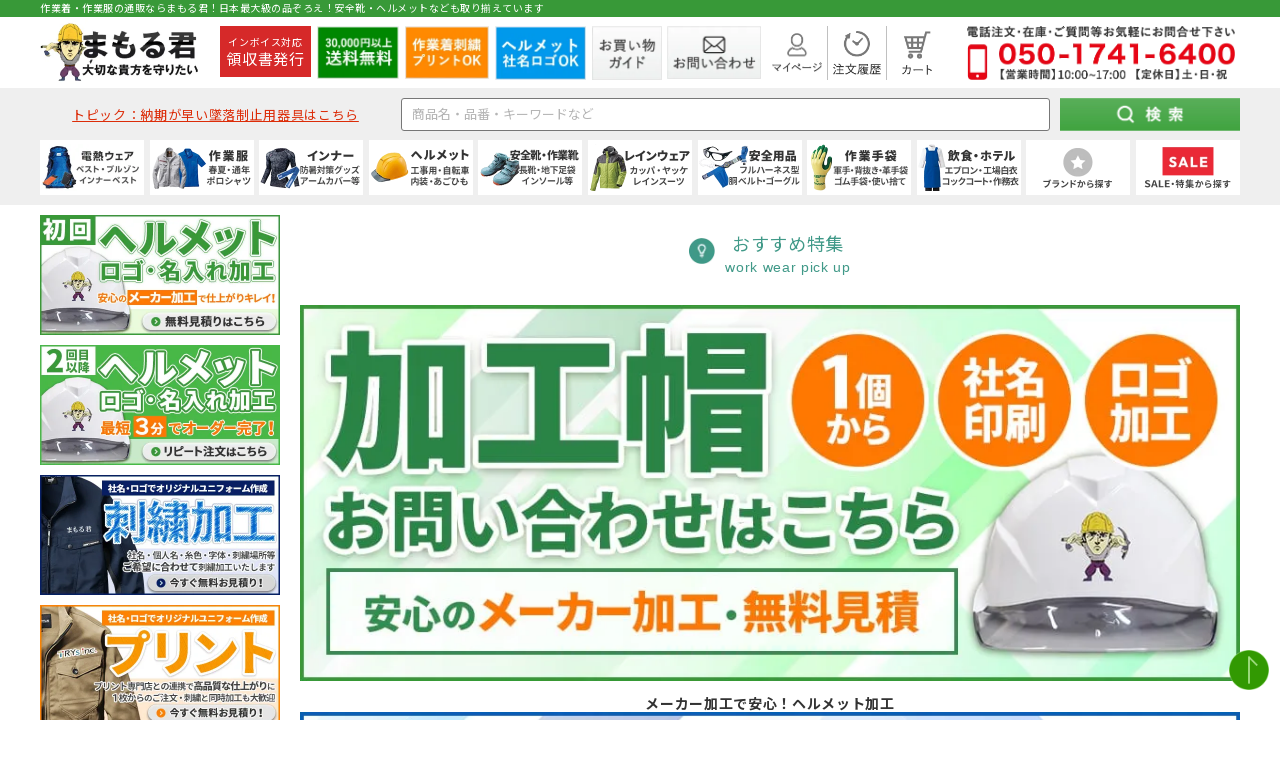

--- FILE ---
content_type: text/html;charset=UTF-8
request_url: https://www.mamoru-k.com/
body_size: 56397
content:
<!DOCTYPE html>
<html lang="ja"><head>
  <meta charset="UTF-8">
  
  <title>作業着・作業服の通販ならまもる君</title>
  <meta name="viewport" content="width=device-width">


    <meta name="description" content="作業着・作業服の通販ならまもる君｜バートル・アイズフロンティア・ディッキーズ・ジーベック・自重堂・ミズノ・プーマなど人気ブランドのおしゃれな作業着・つなぎ服・ポロシャツ・防寒着・ジョガーパンツ・スーツ型作業着・ニッカポッカ・ファン付き空調服などの作業服をメンズ・レディースともに取り揃え！2024-2025秋冬最新の新作モデルも！">
  
  <link rel="stylesheet" href="https://mamoru.itembox.design/system/fs_style.css?t=20251118042544">
  <link rel="stylesheet" href="https://mamoru.itembox.design/generate/theme4/fs_theme.css?t=20251118042544">
  <link rel="stylesheet" href="https://mamoru.itembox.design/generate/theme4/fs_original.css?t=20251118042544">
  
  
  
  
  
  
  <script>
    window._FS=window._FS||{};_FS.val={"tiktok":{"enabled":false,"pixelCode":null},"recaptcha":{"enabled":false,"siteKey":null},"clientInfo":{"memberId":"guest","fullName":"ゲスト","lastName":"","firstName":"ゲスト","nickName":"ゲスト","stageId":"","stageName":"","subscribedToNewsletter":"false","loggedIn":"false","totalPoints":"","activePoints":"","pendingPoints":"","purchasePointExpiration":"","specialPointExpiration":"","specialPoints":"","pointRate":"","companyName":"","membershipCardNo":"","wishlist":"","prefecture":""},"recommend3":{"measurable":true,"recommendable":true,"sandbox":false},"enhancedEC":{"ga4Dimensions":{"userScope":{"login":"{@ member.logged_in @}","stage":"{@ member.stage_order @}"}},"amazonCheckoutName":"Amazon Pay","measurementId":"G-C5RR9D06GQ","dimensions":{"dimension1":{"key":"log","value":"{@ member.logged_in @}"},"dimension2":{"key":"mem","value":"{@ member.stage_order @}"}}},"shopKey":"mamoru","device":"PC","cart":{"stayOnPage":false}};
  </script>
  
  <script src="/shop/js/webstore-nr.js?t=20251118042544"></script>
  <script src="/shop/js/webstore-vg.js?t=20251118042544"></script>
  
  
    <script defer src="https://analytics.contents.by-fw.jp/script/v0/flywheel.js"></script>
    <script src="https://static.contents.by-fw.jp/flywheelRecommend/v0/flywheelHistory.js"></script>
    <script src="https://static.contents.by-fw.jp/flywheelRecommend/v0/flywheelRecommend.js"></script>
  
  
  
  
  
  
  
    <script type="text/javascript" >
      document.addEventListener('DOMContentLoaded', function() {
        _FS.CMATag('{"fs_member_id":"{@ member.id @}","fs_page_kind":"top"}')
      })
    </script>
  
  
  <link rel="canonical" href="https://www.mamoru-k.com">
<!-- CSS -->
<link rel="stylesheet" type="text/css" href="/css/n_index.css"/>
<!-- JQuery CDN -->
<script src="https://ajax.googleapis.com/ajax/libs/jquery/3.7.0/jquery.min.js"></script>
<!-- Google Font -->
<link rel="preconnect" href="https://fonts.gstatic.com" crossorigin>
<link rel="preload" as="style" href="https://fonts.googleapis.com/css2?family=Lato:wght@400;700&family=Noto+Sans+JP:wght@400;700&display=swap">
<link rel="stylesheet" href="https://fonts.googleapis.com/css2?family=Lato:wght@400;700&family=Noto+Sans+JP:wght@400;700&display=swap" media="print" onload="this.media='all'">
<link rel="preconnect" href="https://fonts.googleapis.com">
<link href="https://fonts.googleapis.com/css2?family=Noto+Sans+JP:wght@400;700&family=Noto+Serif+JP:wght@400;700&family=Roboto:wght@400;700&display=swap" rel="stylesheet">

<!-- Pagemap -->
<PageMap>
<DataObject type="thumbnail">
<Attribute name="src" value="/img/104_104_all.jpg" />
<Attribute name="width" value="104" />
<Attribute name="height" value="104" />
</DataObject>
</PageMap>
<script async src="https://www.googletagmanager.com/gtag/js?id=G-C5RR9D06GQ"></script>

<script><!--
_FS.setTrackingTag('%3C%21--+Google+Ads+tag+%28gtag.js%29+--%3E%0A%3Cscript+async+src%3D%22https%3A%2F%2Fwww.googletagmanager.com%2Fgtag%2Fjs%3Fid%3DAW-938911035%22%3E%3C%2Fscript%3E%0A%3Cscript%3E%0A++window.dataLayer+%3D+window.dataLayer+%7C%7C+%5B%5D%3B%0A++function+gtag%28%29%7BdataLayer.push%28arguments%29%3B%7D%0A++gtag%28%27js%27%2C+new+Date%28%29%29%3B%0A%0A++gtag%28%27config%27%2C+%27AW-938911035%27%2C+%7B%27allow_enhanced_conversions%27%3A+true%7D%29%3B%0A%3C%2Fscript%3E%0A%3Cscript+async+src%3D%22https%3A%2F%2Fs.yimg.jp%2Fimages%2Flisting%2Ftool%2Fcv%2Fytag.js%22%3E%3C%2Fscript%3E%0A%3Cscript%3E%0Awindow.yjDataLayer+%3D+window.yjDataLayer+%7C%7C+%5B%5D%3B%0Afunction+ytag%28%29+%7B+yjDataLayer.push%28arguments%29%3B+%7D%0Aytag%28%7B%22type%22%3A%22ycl_cookie%22%7D%29%3B%0A%3C%2Fscript%3E%0A%3C%21--+Meta+Pixel+Code+--%3E%0A%3Cscript%3E%0A%21function%28f%2Cb%2Ce%2Cv%2Cn%2Ct%2Cs%29%0A%7Bif%28f.fbq%29return%3Bn%3Df.fbq%3Dfunction%28%29%7Bn.callMethod%3F%0An.callMethod.apply%28n%2Carguments%29%3An.queue.push%28arguments%29%7D%3B%0Aif%28%21f._fbq%29f._fbq%3Dn%3Bn.push%3Dn%3Bn.loaded%3D%210%3Bn.version%3D%272.0%27%3B%0An.queue%3D%5B%5D%3Bt%3Db.createElement%28e%29%3Bt.async%3D%210%3B%0At.src%3Dv%3Bs%3Db.getElementsByTagName%28e%29%5B0%5D%3B%0As.parentNode.insertBefore%28t%2Cs%29%7D%28window%2C+document%2C%27script%27%2C%0A%27https%3A%2F%2Fconnect.facebook.net%2Fen_US%2Ffbevents.js%27%29%3B%0Afbq%28%27init%27%2C+%271405904500303966%27%29%3B%0Afbq%28%27track%27%2C+%27PageView%27%29%3B%0A%3C%2Fscript%3E%0A%3Cnoscript%3E%3Cimg+height%3D%221%22+width%3D%221%22+style%3D%22display%3Anone%22%0Asrc%3D%22https%3A%2F%2Fwww.facebook.com%2Ftr%3Fid%3D1405904500303966%26ev%3DPageView%26noscript%3D1%22%0A%2F%3E%3C%2Fnoscript%3E%0A%3C%21--+End+Meta+Pixel+Code+--%3E%0A%3Cscript%3E%28function%28w%2Cd%2Ct%2Cr%2Cu%29%7Bvar+f%2Cn%2Ci%3Bw%5Bu%5D%3Dw%5Bu%5D%7C%7C%5B%5D%2Cf%3Dfunction%28%29%7Bvar+o%3D%7Bti%3A%2297097168%22%2C+enableAutoSpaTracking%3A+true%7D%3Bo.q%3Dw%5Bu%5D%2Cw%5Bu%5D%3Dnew+UET%28o%29%2Cw%5Bu%5D.push%28%22pageLoad%22%29%7D%2Cn%3Dd.createElement%28t%29%2Cn.src%3Dr%2Cn.async%3D1%2Cn.onload%3Dn.onreadystatechange%3Dfunction%28%29%7Bvar+s%3Dthis.readyState%3Bs%26%26s%21%3D%3D%22loaded%22%26%26s%21%3D%3D%22complete%22%7C%7C%28f%28%29%2Cn.onload%3Dn.onreadystatechange%3Dnull%29%7D%2Ci%3Dd.getElementsByTagName%28t%29%5B0%5D%2Ci.parentNode.insertBefore%28n%2Ci%29%7D%29%28window%2Cdocument%2C%22script%22%2C%22%2F%2Fbat.bing.com%2Fbat.js%22%2C%22uetq%22%29%3B%3C%2Fscript%3E%0A%3C%21--+Google+Tag+Manager+--%3E%0A%3Cscript%3E%28function%28w%2Cd%2Cs%2Cl%2Ci%29%7Bw%5Bl%5D%3Dw%5Bl%5D%7C%7C%5B%5D%3Bw%5Bl%5D.push%28%7B%27gtm.start%27%3A%0Anew+Date%28%29.getTime%28%29%2Cevent%3A%27gtm.js%27%7D%29%3Bvar+f%3Dd.getElementsByTagName%28s%29%5B0%5D%2C%0Aj%3Dd.createElement%28s%29%2Cdl%3Dl%21%3D%27dataLayer%27%3F%27%26l%3D%27%2Bl%3A%27%27%3Bj.async%3Dtrue%3Bj.src%3D%0A%27https%3A%2F%2Fwww.googletagmanager.com%2Fgtm.js%3Fid%3D%27%2Bi%2Bdl%3Bf.parentNode.insertBefore%28j%2Cf%29%3B%0A%7D%29%28window%2Cdocument%2C%27script%27%2C%27dataLayer%27%2C%27GTM-TJ9ZHFSS%27%29%3B%3C%2Fscript%3E%0A%3C%21--+End+Google+Tag+Manager+--%3E%0A%3C%21--+LINE+Tag+Base+Code+--%3E%0A%3C%21--+Do+Not+Modify+--%3E%0A%3Cscript%3E%0A%28function%28g%2Cd%2Co%29%7B%0A++g._ltq%3Dg._ltq%7C%7C%5B%5D%3Bg._lt%3Dg._lt%7C%7Cfunction%28%29%7Bg._ltq.push%28arguments%29%7D%3B%0A++var+h%3Dlocation.protocol%3D%3D%3D%27https%3A%27%3F%27https%3A%2F%2Fd.line-scdn.net%27%3A%27http%3A%2F%2Fd.line-cdn.net%27%3B%0A++var+s%3Dd.createElement%28%27script%27%29%3Bs.async%3D1%3B%0A++s.src%3Do%7C%7Ch%2B%27%2Fn%2Fline_tag%2Fpublic%2Frelease%2Fv1%2Flt.js%27%3B%0A++var+t%3Dd.getElementsByTagName%28%27script%27%29%5B0%5D%3Bt.parentNode.insertBefore%28s%2Ct%29%3B%0A++++%7D%29%28window%2C+document%29%3B%0A_lt%28%27init%27%2C+%7B%0A++customerType%3A+%27lap%27%2C%0A++tagId%3A+%27f87f90d4-35b5-4ac7-9462-9341ed164b2d%27%0A%7D%29%3B%0A_lt%28%27send%27%2C+%27pv%27%2C+%5B%27f87f90d4-35b5-4ac7-9462-9341ed164b2d%27%5D%29%3B%0A%3C%2Fscript%3E%0A%3Cnoscript%3E%0A++%3Cimg+height%3D%221%22+width%3D%221%22+style%3D%22display%3Anone%22%0A+++++++src%3D%22https%3A%2F%2Ftr.line.me%2Ftag.gif%3Fc_t%3Dlap%26t_id%3Df87f90d4-35b5-4ac7-9462-9341ed164b2d%26e%3Dpv%26noscript%3D1%22+%2F%3E%0A%3C%2Fnoscript%3E%0A%3C%21--+End+LINE+Tag+Base+Code+--%3E%0A%0A%3C%21--+Twitter+conversion+tracking+base+code+--%3E%0A%3Cscript%3E%0A%21function%28e%2Ct%2Cn%2Cs%2Cu%2Ca%29%7Be.twq%7C%7C%28s%3De.twq%3Dfunction%28%29%7Bs.exe%3Fs.exe.apply%28s%2Carguments%29%3As.queue.push%28arguments%29%3B%0A%7D%2Cs.version%3D%271.1%27%2Cs.queue%3D%5B%5D%2Cu%3Dt.createElement%28n%29%2Cu.async%3D%210%2Cu.src%3D%27https%3A%2F%2Fstatic.ads-twitter.com%2Fuwt.js%27%2C%0Aa%3Dt.getElementsByTagName%28n%29%5B0%5D%2Ca.parentNode.insertBefore%28u%2Ca%29%29%7D%28window%2Cdocument%2C%27script%27%29%3B%0Atwq%28%27config%27%2C%27oq92b%27%29%3B%0Atwq%28%27event%27%2C+%27tw-oq92b-oq9j4%27%29%3B%0A%0A%3C%2Fscript%3E%0A%3C%21--+End+Twitter+conversion+tracking+base+code+--%3E');
--></script>
</head>
<body class="fs-body-top" id="fs_Top">
<script><!--
_FS.setTrackingTag('%3C%21--+Google+Tag+Manager+%28noscript%29+--%3E%0A%3Cnoscript%3E%3Ciframe+src%3D%22https%3A%2F%2Fwww.googletagmanager.com%2Fns.html%3Fid%3DGTM-TJ9ZHFSS%22%0Aheight%3D%220%22+width%3D%220%22+style%3D%22display%3Anone%3Bvisibility%3Ahidden%22%3E%3C%2Fiframe%3E%3C%2Fnoscript%3E%0A%3C%21--+End+Google+Tag+Manager+%28noscript%29+--%3E');
--></script>
<div class="fs-l-page">
<header>
<div class="top-head">
    <div class="inner">
        <h1>作業着・作業服の通販ならまもる君！日本最大級の品ぞろえ！安全靴・ヘルメットなども取り揃えています</h1>
    </div>
</div>
<!-- work_ヘッダー_トップコンテンツ（共通部分01） -->
<div class="top-cont sp">
    <div class="logo">
        <a href="https://www.mamoru-k.com">
            <picture>
                <source srcset="/img/n_logo-sp.webp" width="712" height="121">
                <img src="/img/n_logo-sp.jpg" width="712" height="121" alt="作業着・作業服・安全靴・作業用品はまもる君">
            </picture>
        </a>
    </div>
</div>
<div class="top-cont flex pc">
    <div class="logo">
        <a href="https://www.mamoru-k.com">
            <picture>
                <source srcset="/img/n_logo.webp" width="320" height="128">
                <img src="/img/n_logo.png" width="320" height="128" alt="作業着・作業服・安全靴・作業用品はまもる君">
            </picture>
        </a>
    </div>

    <div class="item">
        <a class="receipt_btn" href="/c/receipt">

            <p><span class="receipt_over">インボイス対応</span>
                <br><span class="receipt_under">領収書発行</span>
            </p>
        </a>
    </div>

    <div class="item">
        <picture>
            <source srcset="/img/n_head-logo2.webp" width="82" height="54">
            <img src="/img/n_head-logo2.jpg" width="82" height="54" alt="30000円以上送料無料">
        </picture>
    </div>
    <div class="item">
        <a href="/c/work-clothing/order-workwear" class="meas_pc_head_btn">
            <picture>
                <source srcset="/img/n_head-logo3.webp" type="image/webp" width="84" height="54">
                <img src="/img/n_head-logo3.jpg" width="84" height="54" alt="作業着刺繍プリントOK">
            </picture>
        </a>
    </div>
    <div class="item">
        <a href="/c/how-to-order" class="meas_pc_head_btn">
            <picture>
                <source srcset="/img/n_head-logo4.webp" type="image/webp" width="91" height="54">
                <img src="/img/n_head-logo4.jpg" width="91" height="54" alt="ヘルメット社名ロゴOK">
            </picture>
        </a>
    </div>
    <div class="item">
        <a href="/c/guide01">
            <picture>
                <source srcset="/img/n_head-logo5.webp" type="image/webp" width="70" height="54">
                <img src="/img/n_head-logo5.jpg" width="70" height="54" alt="お買い物ガイド">
            </picture>
        </a>
    </div>
    <div class="item">
        <a href="/c/contact">
            <picture>
                <source srcset="/img/n_head-logo6.webp" type="image/webp" width="94" height="54">
                <img src="/img/n_head-logo6.jpg" width="94" height="54" alt="お問い合わせ">
            </picture>
        </a>
    </div>
    <div class="item mini relative">
        <a href="/my/top">
            <picture>
                <source srcset="/img/n_head-logo7.webp" type="image/webp" width="50" height="44">
                <img src="/img/n_head-logo7.png" width="50" height="44" alt="マイページ">
            </picture>
            <picture>
                <source srcset="/img/n_head-logo7hover.webp" type="image/webp" width="50" height="44">
                <img class="hover" src="/img/n_head-logo7hover.png" width="50" height="44" alt="マイページ">
            </picture>
        </a>
        <div class="mypage_list">
            <ul class="subnavi_box">
                <li>
                    <a href="/my/top">マイページTOP</a>
                </li>
                <li>
                    <a href="/my/orders">ご注文履歴</a>
                </li>
                <li>
                    <a href="/my/wishlist">お気に入り商品</a>
                </li>
                <li>
                    <a href="/p/logout">ログアウト</a>
                </li>
            </ul>
        </div>
    </div>
    <div class="item mini border">
        <a href="/my/orders">
            <picture>
                <source srcset="/img/n_head-logo8.webp" type="image/webp" width="47" height="44">
                <img src="/img/n_head-logo8.png" width="47" height="44" alt="注文履歴">
            </picture>
            <picture>
                <source srcset="/img/n_head-logo8hover.webp" type="image/webp" width="47" height="44">
                <img class="hover" src="/img/n_head-logo8hover.png" width="47" height="44" alt="注文履歴">
            </picture>
        </a>
    </div>
    <div class="item mini">
        <a href="/p/cart?type=purchase">
            <picture>
                <source srcset="/img/n_head-logo9.webp" type="image/webp" width="30" height="44">
                <img src="/img/n_head-logo9.png" width="30" height="44" alt="カート">
            </picture>
            <picture>
                <source srcset="/img/n_head-logo9hover.webp" type="image/webp" width="30" height="44">
                <img class="hover" src="/img/n_head-logo9hover.png" width="30" height="44" alt="カート">
            </picture>
        </a>
    </div>
    <div class="tel">
        <a href="tel:05017416400">
            <picture>
                <source srcset="/img/n_head-logo10.webp" type="image/webp" width="268" height="54">
                <img src="/img/n_head-logo10.png" width="268" height="54" alt="お問い合わせ電話番号 050-1741-6400">
            </picture>
        </a>
    </div>
</div>
<!-- work_ヘッダー_トップコンテンツ（共通部分01） -->
<div class="bottom-cont">
	<div class="search-cont">
		<form method="get" action="https://search.mamoru-k.com/index.php" target="_top" accept-charset="UTF-8">
			<input name="sort" value="1" type="hidden">
			<dl class="search_area flex">
				<dt class="dt_topic">
					<p class="topic"><a
							href="/c/safety-g/quick-belt">トピック：納期が早い墜落制止用器具はこちら</a></p>
				</dt>
				<dt>
					<input style="font-size:13px;" type="text" name="keyword" maxlength="1000"
						placeholder="商品名・品番・キーワードなど">
				</dt>
				<dd>
					<input class="btn_pc" type="image" src="/img/n_submit-btn.jpg" alt="まもる君の検索ボタン">
					<input class="btn_sp" type="image" src="/img/n_submit-btnsp.jpg" alt="まもる君の検索ボタン">
				</dd>
			</dl>
		</form>
		<script>
			const form = document.querySelector('form');
			const select = form.querySelector('select');
			const keyword = form.querySelector('input[name="keyword"]');

			select.addEventListener('change', () => {
				if (select.value === '') {
					form.action = 'https://search.mamoru-k.com/';
					form.removeAttribute('cate1');
				} else {
					form.action = 'https://search.mamoru-k.com/index.php';
					form.cate1.value = select.value;
				}
			});

			form.addEventListener('submit', () => {
				if (select.value === '') {
					form.removeAttribute('cate1');
				}
			});

			keyword.addEventListener('blur', () => {
				if (keyword.value === '') {
					form.removeAttribute('keyword');
				}
			});
		</script>
	</div>
	<div class="nvarea relative">
		<ul class="flex">
<li class="nav-box flex">
	<a class="top-box relative" href="/c/work-clothing/heat-wear">
		<picture>
			<source srcset="/img/n_icon12.webp" width="204" height="94">
			<img src="/img/n_icon12.jpg" alt="電熱ウェア防寒着" width="204" height="94">
		</picture>
	</a>
	<ul class="sabnavi_area absolute">
		<li class="flex">
			<div class="sabnavi_image">
				<a class="a_block" href="/c/work-clothing/heat-wear">
					<div>
						<div class="name">電熱ウェア</div>
						<div class="image">
							<picture>
								<source srcset="/img/n_09_1.webp" type="image/webp">
								<img src="/img/n_09_1.png" alt="電熱ウェア防寒着">
							</picture>
						</div>
					</div>
				</a>
			</div>
			<div class="subnavi_list">
				<ul class="subnavi_box flex">
					<li>
						<a href="/c/work-clothing/heat-wear/heat-wear-vest">
							ベスト
						</a>
					</li>
					<li>
						<a href="/c/work-clothing/heat-wear/heat-wear-long">
							ブルゾン
						</a>
					</li>
					<li>
						<a href="/c/work-clothing/heat-wear/heat-wear-pants">
							パンツ
						</a>
					</li>
					<li>
						<a href="/c/work-clothing/heat-wear/heat-wear-etc">
							電熱小物
						</a>
					</li>
					<li>
						<a href="/c/work-clothing/heat-wear/heat-wear-battery">
							バッテリーセット
						</a>
					</li>
				</ul>
			</div>
		</li>
		<li class="flex">
			<div class="sabnavi_image">
				<a class="a_block" href="/c/work-clothing/warm">
					<div>
						<div class="name">防寒着</div>
						<div class="image">
							<picture>
								<source srcset="/img/n_09_2.webp" type="image/webp">
								<img src="/img/n_09_2.jpg" alt="防寒着">
							</picture>
						</div>
					</div>
				</a>
			</div>
			<div class="subnavi_list">
				<ul class="subnavi_box flex">
					<li>
						<a href="/c/work-clothing/warm/Warm-jumper">
							防寒ジャンバー
						</a>
					</li>
					<li>
						<a href="/c/work-clothing/warm/Warm-coat">
							防寒コート
						</a>
					</li>
					<li>
						<a href="/c/work-clothing/warm/Warm-vest">
							防寒ベスト
						</a>
					</li>
					<li>
						<a href="/c/work-clothing/warm/Warm-Jumpsuit">
							防寒つなぎ
						</a>
					</li>
					<li>
						<a href="/c/work-clothing/warm/Warm-pants">
							防寒パンツ
						</a>
					</li>
					<li>
						<a href="/c/work-clothing/warm/warm-suit">
							防寒スーツ（上下セット）
						</a>
					</li>
					<li>
						<a href="/c/work-clothing/warm/Warm-shirts">
							防寒シャツ
						</a>
					</li>
					<li>
						<a href="/c/work-clothing/warm/warm-overalls">
							防寒サロペット
						</a>
					</li>
				</ul>
			</div>
		</li>
		<li class="flex">
			<div class="sabnavi_image">
				<a class="a_block" href="/c/work-clothing/inner/winterwarmer">
					<div>
						<div class="name">小物</div>
						<div class="image">
							<picture>
								<source srcset="/img/n_09_3.webp" type="image/webp">
								<img src="/img/n_09_3.png" alt="防寒用品小物">
							</picture>
						</div>
					</div>
				</a>
			</div>
			<div class="subnavi_list">
				<ul class="subnavi_box flex">
					<li>
						<a href="/c/work-clothing/inner/winterwarmer/headcap">
							ヘッドキャップ
						</a>
					</li>
					<li>
						<a href="/c/work-clothing/inner/winterwarmer/earwarmer">
							イヤーウォーマー
						</a>
					</li>
					<li>
						<a href="/c/work-clothing/inner/winterwarmer/faceWarmer">
							フェイスウォーマー
						</a>
					</li>
					<li>
						<a href="/c/work-clothing/inner/winterwarmer/neckwarmer">
							ネックウォーマー
						</a>
					</li>
					<li>
						<a href="/c/work-clothing/inner/winterwarmer/bellyband">
							腹巻
						</a>
					</li>
					<li>
						<a href="/c/work-clothing/inner/winterwarmer/legwarmers">
							レッグウォーマー
						</a>
					</li>
					<li>
						<a href="/c/work-clothing/inner/winterwarmer/armwarmers">
							アームウォーマー
						</a>
					</li>
					<li>
						<a href="/c/work-clothing/inner/winterwarmer/inner-innersocks">
							インナーソックス
						</a>
					</li>
				</ul>
			</div>
		</li>
	</ul>
</li>



<li class="nav-box flex">
	<a class="top-box relative" href="/c/work-clothing">
		<picture>
			<source srcset="/img/n_icon00.webp" width="204" height="94">
			<img src="/img/n_icon00.jpg" alt="作業服" width="204" height="94">
		</picture>
	</a>
	<ul class="sabnavi_area absolute">
		<li class="flex">
			<div class="sabnavi_image">
				<a class="a_block" href="/c/work-clothing/wear-aw">
					<div>
						<div class="name">秋冬・通年作業服</div>
						<div class="image">
							<picture>
								<source srcset="/img/n_00_2.webp" type="image/webp">
								<img src="/img/n_00_2.jpg" alt="防寒ジャケットと長袖ブルゾン">
							</picture>
						</div>
					</div>
				</a>
			</div>
			<div class="subnavi_list">
				<ul class="subnavi_box flex">
					<li>
						<a href="/c/work-clothing/wear-aw/jacket">
							(秋冬・通年) ジャケット
						</a>
					</li>
					<li>
						<a href="/c/work-clothing/wear-aw/pants">
							(秋冬・通年) パンツ・スラックス
						</a>
					</li>
					<li>
						<a href="/c/work-clothing/wear-aw/wear-size-order-aw">
							(秋冬・通年) 上下セット
						</a>
					</li>
					<li>
						<a href="/c/campaign/denim-ww">
							(秋冬・通年) デニム作業着
						</a>
					</li>
					<li>
						<a href="/c/work-clothing/wear-aw/Jumpsuit/Jumpsuit-Jumpsuit">
							(秋冬・通年) つなぎ
						</a>
					</li>
					<li>
						<a href="/c/work-clothing/wear-aw/Jumpsuit/Jumpsuit-overalls">
							(秋冬・通年) サロペット
						</a>
					</li>
					<li>
						<a href="/c/work-clothing/warm">
							防寒ウェア
						</a>
					</li>
					<li>
						<a href="/c/work-clothing/work-clothing-casual/casual-trainer">
							トレーナー
						</a>
					</li>
					<li>
						<a href="/c/work-clothing/order-workwear">
							作業服の刺繍加工
						</a>
					</li>
				</ul>
			</div>
		</li>
		<li class="flex">
			<div class="sabnavi_image">
				<a class="a_block" href="/c/work-clothing/wear-ss">
					<div>
						<div class="name">春夏作業服</div>
						<div class="image">
							<picture>
								<source srcset="/img/n_00_1.webp" type="image/webp">
								<img src="/img/n_00_1.jpg" alt="半袖ブルゾンとデニムジャケット">
							</picture>
						</div>
					</div>
				</a>
			</div>
			<div class="subnavi_list">
				<ul class="subnavi_box flex">
					<li>
						<a href="/c/work-clothing/wear-ss/ss-jacket">
							(春夏) ジャケット
						</a>
					</li>
					<li>
						<a href="/c/work-clothing/wear-ss/ss-pants">
							(春夏) パンツ・スラックス
						</a>
					</li>
					<li>
						<a href="/c/work-clothing/wear-ss/wear-size-order-ss">
							(春夏) 上下セット
						</a>
					</li>
					<li>
						<a href="/c/work-clothing/wear-ss/denim-ss">
							(春夏) デニム作業着
						</a>
					</li>
					<li>
						<a href="/c/work-clothing/wear-ss/ss-Jumpsuit/ss-Jumpsuit-Jumpsuit">
							(春夏) つなぎ
						</a>
					</li>
					<li>
						<a href="/c/work-clothing/wear-ss/ss-Jumpsuit/ss-Jumpsuit-overalls">
							(春夏) サロペット
						</a>
					</li>
					<li>
						<a href="/c/work-clothing/reflect">
							高視認性安全服
						</a>
					</li>
					<li>
						<a href="/c/work-clothing/wear-tobi">
							鳶服
						</a>
					</li>
					<li>
						<a href="/c/work-clothing/farm-clothing">
							ガーデンウェア
						</a>
					</li>
					<li>
						<a href="/c/work-clothing/work-clothing-casual/casual-tracksuit">
							ジャージ
						</a>
					</li>
					<li>
						<a href="/c/work-clothing/big-size">
							大きいサイズ
						</a>
					</li>
					<li>
						<a href="/c/work-clothing/work-clothing-ladies">
							レディース
						</a>
					</li>
				</ul>
			</div>
		</li>
		<li class="flex">
			<div class="sabnavi_image">
				<a class="a_block" href="/c/work-clothing/work-clothing-casual/casualshirt-short">
					<div>
						<div class="name">ポロシャツ・Tシャツ等</div>
						<div class="image">
							<picture>
								<source srcset="/img/n_00_3.webp" type="image/webp">
								<img src="/img/n_00_3.jpg" alt="ポロシャツ着用モデル">
							</picture>
						</div>
					</div>
				</a>
			</div>
			<div class="subnavi_list">
				<ul class="subnavi_box flex">
					<li>
						<a href="/c/work-clothing/work-clothing-casual/casualshirt-short/Shirtshort-Polo">
							ポロシャツ (半袖)
						</a>
					</li>
					<li>
						<a href="/c/work-clothing/work-clothing-casual/casualshirt-long/Shirtlong-Polo">
							ポロシャツ (長袖)
						</a>
					</li>
					<li>
						<a href="/c/work-clothing/work-clothing-casual/casualshirt-short/Shirtshort-Tshirt">
							Tシャツ (半袖)
						</a>
					</li>
					<li>
						<a href="/c/work-clothing/work-clothing-casual/casualshirt-long/Shirtlong-Tshirt">
							Tシャツ (長袖)
						</a>
					</li>
					<li>
						<a href="/c/food-uniform/f-shirt/f-shirt-aloha">
							アロハシャツ
						</a>
					</li>
					<li>
						<a href="/c/work-clothing/work-clothing-casual/casualshirt-short/Shirtshort-Zipupshirt">
							ジップアップシャツ (半袖)
						</a>
					</li>
					<li>
						<a href="/c/work-clothing/work-clothing-casual/casualshirt-long/Shirtlong-Zipupshirt">
							ジップアップシャツ (長袖)
						</a>
					</li>
					<li>
						<a href="/c/work-clothing/wear-ss/ss-shirtsshort/ss-Shirtshort-Buttonshirt">
							(春夏) ワークシャツ (半袖)
						</a>
					</li>
					<li>
						<a href="/c/work-clothing/wear-ss/ss-shirtlong/ss-Shirtlong-Buttonshirt">
							(春夏) ワークシャツ (長袖)
						</a>
					</li>
					<li>
						<a href="/c/work-clothing/wear-aw/shirtsshort/shirtsshort-Buttonshirt">
							(秋冬・通年) ワークシャツ (半袖)
						</a>
					</li>
					<li>
						<a href="/c/work-clothing/wear-aw/shirtlong/Shirtlong-Buttonshirt">
							(秋冬・通年) ワークシャツ (長袖)
						</a>
					</li>
				</ul>
			</div>
		</li>
	</ul>
</li>

<li class="nav-box flex">
	<a class="top-box relative" href="/c/work-clothing/inner">
		<picture>
			<source srcset="/img/n_icon02.webp" width="204" height="94">
			<img src="/img/n_icon02.jpg" alt="インナー・小物" width="204" height="94">
		</picture>
	</a>
	<ul class="sabnavi_area absolute">
	<li class="flex">
			<div class="sabnavi_image">
				<a class="a_block" href="/c/work-clothing/inner/summer">
					<div>
						<div class="name">夏用インナー</div>
						<div class="image">
							<picture>
								<source srcset="/img/n_02_1.webp" type="image/webp">
								<img src="/img/n_02_1.jpg" alt="コンプレッション着用モデル">
							</picture>
						</div>
					</div>
				</a>
			</div>
			<div class="subnavi_list">
				<ul class="subnavi_box flex">
					<li>
						<a href="/c/work-clothing/inner/summer/summer-short-sleeved">
							(夏用) 半袖シャツ
						</a>
					</li>
					<li>
						<a href="/c/work-clothing/inner/summer/summer-long-sleeved">
							(夏用) 長袖シャツ
						</a>
					</li>
					<li>
						<a href="/c/work-clothing/inner/summer/summer-short-tights">
							(夏用) タイツ・スパッツ (ショート)
						</a>
					</li>
					<li>
						<a href="/c/work-clothing/inner/summer/summer-three-quarter-length">
							(夏用) タイツ・スパッツ (七分丈)
						</a>
					</li>
					<li>
						<a href="/c/work-clothing/inner/summer/summer-long-tights">
							(夏用) タイツ・スパッツ (ロング)
						</a>
					</li>
					<li>
						<a href="/c/work-clothing/inner/summer/summer-socks">
							(夏用) ソックス
						</a>
					</li>
				</ul>
			</div>
		</li>
		<li class="flex">
			<div class="sabnavi_image">
				<a class="a_block" href="/c/work-clothing/inner/winter">
					<div>
						<div class="name">通年・防寒インナー</div>
						<div class="image">
							<picture>
								<source srcset="/img/n_02_2.webp" type="image/webp">
								<img src="/img/n_02_2.jpg" alt="防寒インナーとインナーパンツ">
							</picture>
						</div>
					</div>
				</a>
			</div>
			<div class="subnavi_list">
				<ul class="subnavi_box flex">
					<li>
						<a href="/c/work-clothing/inner/allseason/underwear">
							(通年) アンダーウェア
						</a>
					</li>
					<li>
						<a href="/c/work-clothing/inner/allseason/all-season-short-sleeved">
							(通年) 半袖シャツ
						</a>
					</li>
					<li>
						<a href="/c/work-clothing/inner/allseason/all-season-long-sleeved">
							(通年) 長袖シャツ
						</a>
					</li>
					<li>
						<a href="/c/work-clothing/inner/allseason/all-season-short-tights">
							(通年) タイツ・スパッツ (七分丈)
						</a>
					</li>
					<li>
						<a
							href="/c/work-clothing/inner/allseason/all-season-three-quarter-length">
							(通年) タイツ・スパッツ (ロング)
						</a>
					</li>
					<li>
						<a href="/c/work-clothing/inner/allseason/socks">
							(通年) ソックス
						</a>
					</li>
					<li>
						<a href="/c/work-clothing/inner/winter/long-sleeved">
							(通年) 長袖シャツ
						</a>
					</li>
					<li>
						<a href="/c/work-clothing/inner/winter/winter-inner-set">
							(冬用) 上下セット
						</a>
					</li>
					<li>
						<a href="/c/work-clothing/inner/winter/winter-socks">
							(冬用) 防寒ソックス
						</a>
					</li>
					<li>
						<a href="/c/work-clothing/inner/winterwarmer">
							防寒ウォーマー
						</a>
					</li>
				</ul>
			</div>
		</li>
		
		<li class="flex">
			<div class="sabnavi_image">
				<a class="a_block" href="/c/work-clothing/inner/heat-measures">
					<div>
						<div class="name">小物</div>
						<div class="image">
							<picture>
								<source srcset="/img/n_02_3.webp" type="image/webp">
								<img src="/img/n_02_3.jpg" alt="アームカバーとネッククーラーとヘッドキャップ">
							</picture>
						</div>
					</div>
				</a>
			</div>
			<div class="subnavi_list">
				<ul class="subnavi_box flex">
					<li>
						<a href="/c/work-clothing/inner/heat-measures/coolband">
							ネッククーラー・クールバンド
						</a>
					</li>
					<li>
						<a href="/c/work-clothing/inner/heat-measures/armcover">
							アームカバー
						</a>
					</li>
					<li>
						<a href="/c/work-clothing/inner/heat-measures/cool-legsleeves">
							レッグカバー
						</a>
					</li>
					<li>
						<a href="/c/work-clothing/inner/heat-measures/head-cap">
							ヘッドキャップ
						</a>
					</li>
					<li>
						<a href="/c/work-clothing/inner/w-supporter">
							サポーター
						</a>
					</li>
					<li>
						<a href="/c/work-clothing/work-towel">
							タオル
						</a>
					</li>
					<li>
						<a href="/c/work-clothing/work-clothing-bag">
							バッグ
						</a>
					</li>
					<li>
						<a href="/c/safety-goods/mask">
							マスク
						</a>
					</li>
					<li>
						<a href="/c/work-clothing/Hatcap">
							帽子・キャップ
						</a>
					</li>
					<li>
						<a href="/c/work-clothing/wear-aw/pants/Pants-Belt">
							ベルト
						</a>
					</li>
				</ul>
			</div>
		</li>
	</ul>
</li>

<li class="nav-box flex">
	<a class="top-box relative" href="/c/helmet">
		<picture>
			<source srcset="/img/n_icon03.webp" width="204" height="94">
			<img src="/img/n_icon03.jpg" alt="ヘルメット" width="204" height="94">
		</picture>
	</a>
	<ul class="sabnavi_area absolute">
		<li class="flex">
			<div class="sabnavi_image">
				<a class="a_block" href="/c/helmet">
					<div>
						<div class="name">種類から探す</div>
						<div class="image">
							<picture>
								<source srcset="/img/n_03_1.webp" type="image/webp">
								<img src="/img/n_03_1.jpg" alt="ヘルメット">
							</picture>
						</div>
					</div>
				</a>
			</div>
			<div class="subnavi_list">
				<ul class="subnavi_box flex">
					<li>
						<a href="/c/helmet/safety-helmet/clear">
							クリアバイザータイプ
						</a>
					</li>
					<li>
						<a href="/c/helmet/safety-helmet/shield">
							シールドヘルメット
						</a>
					</li>
					<li>
						<a href="/c/helmet/safety-helmet/front">
							前方つば付き
						</a>
					</li>
					<li>
						<a href="/c/helmet/safety-helmet/zensyu">
							全周つば付き
						</a>
					</li>
					<li>
						<a href="/c/helmet/safety-helmet/shape-standard">
							MPタイプ (つばなし)
						</a>
					</li>
					<li>
						<a href="/c/helmet/safety-helmet/baseball">
							野球帽タイプ
						</a>
					</li>
					<li>
						<a href="/c/helmet/safety-helmet/lightwork">
							軽作業帽
						</a>
					</li>
					<li>
						<a href="/c/helmet/safety-helmet/riding">
							乗車兼用
						</a>
					</li>
					<li>
						<a href="/c/helmet/safety-helmet/caddie">
							キャディー帽
						</a>
					</li>
					<li>
						<a href="/c/helmet/safety-helmet/fold">
							折りたたみタイプ
						</a>
					</li>
					<li>
						<a href="/c/helmet/h-option/option-paperhat">
							紙帽子
						</a>
					</li>
					<li>
						<a href="/c/helmet/heat-shield-helmet">
							熱中症対策ヘルメット
						</a>
					</li>
					<li>
						<a href="/c/helmet/use/woman">
							レディース
						</a>
					</li>
					<li>
						<a href="/c/helmet/use/use-kids">
							学童・幼児用
						</a>
					</li>
					<li>
						<a href="/c/helmet/helmet-function/helmet-big">
							大きいサイズ
						</a>
					</li>
					<li>
						<a href="/c/how-to-order">
							オーダーヘルメット (名入れ印刷)
						</a>
					</li>
				</ul>
			</div>
		</li>
		<li class="flex">
			<div class="sabnavi_image">
				<a class="a_block" href="/c/helmet/h-option">
					<div>
						<div class="name">ヘルメット関連商品</div>
						<div class="image">
							<picture>
								<source srcset="/img/n_03_2.webp" type="image/webp">
								<img src="/img/n_03_2.jpg" alt="内装と耳あご紐とクリアバイザー">
							</picture>
						</div>
					</div>
				</a>
			</div>
			<div class="subnavi_list">
				<ul class="subnavi_box flex">
					<li>
						<a href="/c/helmet/h-option/h-maintenance/h-strap">
							耳紐・あご紐
						</a>
					</li>
					<li>
						<a href="/c/helmet/h-option/h-maintenance/h-liner">
							ライナー (スチロール)
						</a>
					</li>
					<li>
						<a href="/c/helmet/h-option/h-maintenance/h-interior">
							内装 (着装体)
						</a>
					</li>
					<li>
						<a href="/c/helmet/h-option/h-shieby">
							シールド・バイザー
						</a>
					</li>
					<li>
						<a href="/c/helmet/h-option/h-capbadge">
							帽章
						</a>
					</li>
					<li>
						<a href="/c/helmet/h-option/h-sticker">
							ステッカー
						</a>
					</li>
					<li>
						<a href="/c/helmet/h-face-shield">
							防災面 (フェイスシールド)<br>保護メガネ
						</a>
					</li>
					<li>
						<a href="/c/helmet/h-option/h-option-other/h-hogomen">
							保護面・ゴーグル
						</a>
					</li>
					<li>
						<a href="/c/helmet/h-option/h-cleanroom">
							クリーンルーム用品
						</a>
					</li>
					<li>
						<a href="/c/helmet/h-option/h-storage">
							保護帽収納用品
						</a>
					</li>
					<li>
						<a href="/c/helmet/heat-shield">
							熱中症対策グッズ
						</a>
					</li>
				</ul>
			</div>
		</li>
		<li class="flex">
			<div class="sabnavi_image">
				<a class="a_block" href="/c/helmet">
					<div>
						<div class="name">特徴・機能</div>
						<div class="image">
							<picture>
								<source srcset="/img/n_03_3.webp" type="image/webp">
								<img src="/img/n_03_3.jpg" alt="工事現場の男性・自転車に乗った子供">
							</picture>
						</div>
					</div>
				</a>
			</div>
			<div class="subnavi_list">
				<ul class="subnavi_box flex">
					<li>
						<a href="/c/helmet/use/fabricate">
							工事用・建設土木用
						</a>
					</li>
					<li>
						<a href="/c/helmet/helmet-function/electric">
							電気設備用
						</a>
					</li>
					<li>
						<a href="/c/helmet/use/yousetu">
							炉前・溶接作業
						</a>
					</li>
					<li>
						<a href="/c/helmet/use/narrow">
							狭所作業
						</a>
					</li>
					<li>
						<a href="/c/helmet/use/bosai">
							防災用・消防用
						</a>
					</li>
					<li>
						<a href="/c/helmet/safety-helmet/riding">
							自転車・バイク
						</a>
					</li>
					<li>
						<a href="/c/helmet/heat-shield-helmet">
							熱中症対策 (遮熱)
						</a>
					</li>
					<li>
						<a href="/c/helmet/h-option/h-boukan">
							防寒
						</a>
					</li>
					<li>
						<a href="/c/helmet/helmet-function/ven">
							通気孔あり
						</a>
					</li>
					<li>
						<a href="/c/helmet/helmet-function/reduction-clear-novent">
							通気孔なし
						</a>
					</li>
					<li>
						<a href="/c/helmet/helmet-function/function-light">
							軽量
						</a>
					</li>
					<li>
						<a href="/c/helmet/helmet-function/tough">
							耐熱・耐候性
						</a>
					</li>
					<li>
						<a href="/c/helmet/helmet-function/chemical">
							薬品対応
						</a>
					</li>

					<li>
						<a href="/c/helmet/helmet-function/grooving">
							雨だれ防止溝
						</a>
					</li>
					<li>
						<a href="/c/helmet/helmet-function/ease">
							簡単調節
						</a>
					</li>
				</ul>
			</div>
		</li>
	</ul>
</li>

<li class="nav-box flex">
	<a class="top-box relative" href="/c/shoes">
		<picture>
			<source srcset="/img/n_icon04.webp" width="204" height="94">
			<img src="/img/n_icon04.jpg" alt="安全靴・作業靴" width="204" height="94">
		</picture>
	</a>
	<ul class="sabnavi_area absolute">
		<li class="flex">
			<div class="sabnavi_image">
				<a class="a_block" href="/c/shoes">
					<div>
						<div class="name">種類から探す</div>
						<div class="image">
							<picture>
								<source srcset="/img/n_04_1.webp" type="image/webp">
								<img src="/img/n_04_1.jpg" alt="安全靴・長靴">
							</picture>
						</div>
					</div>
				</a>
			</div>
			<div class="subnavi_list">
				<ul class="subnavi_box flex">
					<li><a href="/c/shoes/middle">ハイカットタイプ</a></li>
					<li><a href="/c/shoes/sneaker">スニーカータイプ</a></li>
					<li><a href="/c/shoes/low">ローカット・短靴タイプ</a></li>
					<li><a href="/c/shoes/work-tabi">地下足袋</a></li>
					<li><a href="/c/shoes/shoes-long">ブーツ・半長靴・ロング</a></li>
					<li><a href="/c/shoes/longboots">長靴・ゴム長・レインブーツ</a></li>
					<li><a href="/c/shoes/sandals">サンダル</a></li>
					<li><a href="/c/shoes/slip-on">紐なし（スリッポン）</a></li>
					<li><a href="/c/shoes/roomshoes">ルームシューズ（室内履き）</a>
					</li>
					<li><a href="/c/shoes/other-opition/insole">インソール</a></li>
					<li><a href="/c/shoes/other-opition/overshoes">オーバーシューズ</a></li>
					<li><a href="/c/shoes/business">紳士靴</a></li>
				</ul>
			</div>
		</li>
		<li class="flex">
			<div class="sabnavi_image">
				<a class="a_block" href="/c/shoes">
					<div>
						<div class="name">特徴・機能</div>
						<div class="image">
							<picture>
								<source srcset="/img/n_04_2.webp" type="image/webp">
								<img src="/img/n_04_2.jpg" alt="建設現場の安全靴">
							</picture>
						</div>
					</div>
				</a>
			</div>
			<div class="subnavi_list">
				<ul class="subnavi_box flex">
					<li><a href="/c/shoes/electrostatic">静電</a></li>
					<li><a href="/c/shoes/wide">幅広タイプ(4E)</a></li>
					<li><a href="/c/shoes/jis">JIS規格</a></li>
					<li><a href="/c/shoes/jsaa">JSAA規格</a></li>
					<li><a href="/c/shoes/shoes-oilproof">耐油底</a></li>
					<li><a href="/c/shoes/shoes-nonskid">耐滑性</a></li>
					<li><a href="/c/shoes/shoes-heat-proof">耐熱性</a></li>
					<li><a href="/c/shoes/impenetrable">耐踏抜き</a></li>
					<li><a href="/c/shoes/shoes-light">軽量</a></li>
					<li><a href="/c/shoes/coldprotection">防寒</a></li>
					<li><a href="/c/shoes/large">大きいサイズ</a></li>
					<li><a href="/c/shoes/ladies-kids">女性・子供用</a></li>
				</ul>
			</div>
		</li>
	</ul>
</li>

<li class="nav-box flex">
	<a class="top-box relative" href="/c/rainwear">
		<picture>
			<source srcset="/img/n_icon05.webp" width="204" height="94">
			<img src="/img/n_icon05.jpg" alt="レインウェア" width="204" height="94">
		</picture>
	</a>
	<ul class="sabnavi_area absolute">
		<li class="flex">
			<div class="sabnavi_image">
				<a class="a_block" href="/c/rainwear">
					<div>
						<div class="name">種類から探す</div>
						<div class="image">
							<picture>
								<source srcset="/img/n_05_1.webp" type="image/webp">
								<img src="/img/n_05_1.jpg" alt="レインウェア">
							</picture>
						</div>
					</div>
				</a>
			</div>
			<div class="subnavi_list">
				<ul class="subnavi_box flex">
					<li><a
							href="/c/rainwear/rainwear-keijou-tunagi">つなぎ</a>
					</li>
					<li><a
							href="/c/rainwear/rainwear-overall">オーバーオール・サロペット</a>
					</li>
					<li><a href="/c/rainwear/rainwear-pants">パンツ・ズボン</a>
					</li>
					<li><a
							href="/c/rainwear/rainwear-keijou-poncho">ポンチョ</a>
					</li>
					<li><a href="/c/rainwear/rainwear-yakke">ヤッケ・かぶり</a>
					</li>
					<li><a
							href="/c/rainwear/rainwear-keijou-raincoat">レインコート</a>
					</li>
					<li><a href="/c/rainwear/rainwear-shoes">レインシューズ</a>
					</li>
					<li><a
							href="/c/rainwear/rainwear-rainsuits">レインスーツ（上下セット）</a>
					</li>
					<li><a
							href="/c/rainwear/rainwear-keijou-rainhat">レインハット</a>
					</li>
					<li><a href="/c/rainwear/rainwear-jacket">上着・ジャケット</a>
					</li>
				</ul>
			</div>
		</li>
		<li class="flex">
			<div class="sabnavi_image">
				<a class="a_block" href="/c/rainwear/rainwear-uses">
					<div>
						<div class="name">特徴・用途から探す</div>
						<div class="image">
							<picture>
								<source srcset="/img/n_05_2.webp" type="image/webp">
								<img src="/img/n_05_2.jpg" alt="レインスーツで自転車乗車">
							</picture>
						</div>
					</div>
				</a>
			</div>
			<div class="subnavi_list">
				<ul class="subnavi_box flex">
					<li><a href="/c/rainwear/climbing">登山用</a></li>
					<li><a href="/c/rainwear/rainwear-uses/rainwear-uses-commuting">通学、通勤、自転車</a></li>
					<li><a href="/c/rainwear/rainwear-uses/rainwear-uses-work">現場作業・農業</a></li>
					<li><a href="/c/rainwear/rainwear-uses/rainwear-uses-fishing">釣り</a></li>
					<li><a href="/c/rainwear/rainwear-uses/rainwear-uses-leisure">レジャー・アウトドア</a></li>
					<li><a href="/c/rainwear/rainwear-uses/rainwear-uses-ladies">レディース・キッズ</a></li>
				</ul>
			</div>
		</li>
	</ul>
</li>

<li class="nav-box flex">
	<a class="top-box relative" href="/c/safety-g">
		<picture>
			<source srcset="/img/n_icon06.webp" width="204" height="94">
			<img src="/img/n_icon06.jpg" alt="安全用品" width="204" height="94">
		</picture>
	</a>
	<ul class="sabnavi_area absolute">
		<li class="flex">
			<div class="sabnavi_image">
				<a class="a_block" href="/c/safety-g">
					<div>
						<div class="name">墜落静止用器具</div>
						<div class="image">
							<picture>
								<source srcset="/img/n_06_1.webp" type="image/webp">
								<img src="/img/n_06_1.jpg" alt="高所作業でハーネス装着">
							</picture>
						</div>
					</div>
				</a>
			</div>
			<div class="subnavi_list">
				<ul class="subnavi_box flex">
					<li><a href="/c/safety-g/harness-n/harness-n11">ハーネス型 (1丁掛け
							第1種)</a></li>
					<li><a href="/c/safety-g/harness-n/harness-n12">ハーネス型 (1丁掛け
							第2種)</a></li>
					<li><a href="/c/safety-g/harness-n/harness-n21">ハーネス型 (2丁掛け
							第1種)</a></li>
					<li><a href="/c/safety-g/harness-n/harness-n22">ハーネス型 (2丁掛け
							第2種)</a></li>
					<li><a href="/c/safety-g/harness-n/harness-n03">ハーネス型 (本体のみ)</a>
					</li>
					<li><a href="/c/safety-g/harness-n/harness-cord-n">ハーネス型
							(ランヤード・ロープ)</a></li>
					<li><a href="/c/safety-g/waist-n/waist-n01">胴ベルト型 (1丁掛け)</a>
					</li>
					<li><a href="/c/safety-g/waist-n/waist-n02">胴ベルト型 (2丁掛け)</a>
					</li>
					<li><a href="/c/safety-g/waist-n/waist-cord-n">胴ベルト型
							(ランヤード・ロープ類)</a></li>
					<li><a href="/c/safety-g/accessories1">フック・パッド等付属品</a>
					</li>
					<li><a href="/c/safety-g/inclined01">傾斜面用
							(ワークポジショニング)</a></li>
					<li><a href="/c/safety-g/pillar1">柱上用 (ワークポジショニング)</a>
					</li>
					<li><a href="/c/safety-g/fighting01">消防・レスキュー用</a></li>
					<li><a href="/c/safety-g/block">セーフティーブロック<br>(安全ブロック)</a>
					</li>
					<li><a href="/c/safety-g/bousi">親綱・関連用品 (ロリップ等)</a>
					</li>
					<li><a href="/c/safety-g/quick-belt">納期の早い墜落制止用器具特集</a>
					</li>
				</ul>
			</div>
		</li>
		<li class="flex">
			<div class="sabnavi_image">
				<a class="a_block" href="/c/safety-goods">
					<div>
						<div class="name">安全保護具</div>
						<div class="image">
							<picture>
								<source srcset="/img/n_06_2.webp" type="image/webp">
								<img src="/img/n_06_2.jpg" alt="溶接面と保護メガネと安全ベスト">
							</picture>
						</div>
					</div>
				</a>
			</div>
			<div class="subnavi_list">
				<ul class="subnavi_box flex">
					<li><a href="/c/safety-goods/safety-yewear">保護メガネ</a></li>
					<li><a
							href="/c/safety-goods/laser-protection">レーザー保護メガネ</a>
					</li>
					<li><a href="/c/safety-goods/safety-vest">安全ベスト・タスキ</a>
					</li>
					<li><a href="/c/safety-goods/toolstorage">工具差し・収納用品</a>
					</li>
					<li><a href="/c/safety-goods/welding-surface">溶接面</a></li>
					<li><a href="/c/safety-goods/safety-patch">胸章・ワッペン</a></li>
					<li><a href="/c/safety-goods/safety-armband">腕章</a></li>
					<li><a href="/c/safety-goods/face-shield">防災面
							(フェイスシールド)</a></li>
					<li><a href="/c/safety-goods/mask">マスク</a></li>
					<li><a href="/c/safety-goods/work-belt">作業ベルト・作業エプロン</a>
					</li>
				</ul>
			</div>
		</li>
	</ul>
</li>

<li class="nav-box flex">
	<a class="top-box relative" href="/c/work-glove">
		<picture>
			<source srcset="/img/n_icon07.webp" width="102" height="47">
			<img src="/img/n_icon07.jpg" alt="作業手袋" width="204" height="94">
		</picture>
	</a>
	<ul class="sabnavi_area absolute">
		<li class="flex">
			<div class="sabnavi_image">
				<a class="a_block" href="/c/work-glove/wg-work-glove">
					<div>
						<div class="name">軍手</div>
						<div class="image">
							<picture>
								<source srcset="/img/n_07_1.webp" type="image/webp">
								<img src="/img/n_07_1.jpg" alt="ラバー軍手と滑り止め軍手">
							</picture>
						</div>
					</div>
				</a>
			</div>
			<div class="subnavi_list">
				<ul class="subnavi_box flex">
					<li><a href="/c/work-glove/wg-work-glove/rubber-lining">ラバー軍手
							(ゴム張り軍手)</a></li>
					<li><a href="/c/work-glove/wg-work-glove/allcotton">純綿軍手</a></li>
					<li><a href="/c/work-glove/wg-work-glove/cottonmixing">混紡軍手 (コンボー)</a>
					</li>
					<li><a href="/c/work-glove/wg-work-glove/allmixing">特紡軍手 (トクボー)</a>
					</li>
					<li><a href="/c/work-glove/wg-work-glove/synthetic-fibres">化学繊維軍手</a>
					</li>
					<li><a href="/c/work-glove/wg-work-glove/wg-wg-nonskid">滑り止め軍手
							(ビニボツ)</a></li>
					<li><a href="/c/work-glove/wg-work-glove/gunte">滑り止めなし軍手</a></li>
					<li><a href="/c/work-glove/wg-work-glove/7g">7ゲージ軍手 (厚手)</a></li>
					<li><a href="/c/work-glove/wg-work-glove/10g">10ゲージ軍手 (薄手)</a></li>
					<li><a href="/c/work-glove/wg-work-glove/13g">13ゲージ軍手 (薄手)</a></li>
					<li><a href="/c/work-glove/wg-work-glove/fireprotect">火元作業用軍手</a></li>
					<li><a
							href="/c/work-glove/wg-work-glove/workglove_outdoor">アウトドア用軍手</a>
					</li>
				</ul>
			</div>
		</li>
		<li class="flex">
			<div class="sabnavi_image">
				<a class="a_block" href="/c/work-glove">
					<div>
						<div class="name">手袋</div>
						<div class="image">
							<picture>
								<source srcset="/img/n_07_2.webp" type="image/webp">
								<img src="/img/n_07_2.jpg" alt="革手袋と背抜き手袋と使い捨て手袋">
							</picture>
						</div>
					</div>
				</a>
			</div>
			<div class="subnavi_list">
				<ul class="subnavi_box flex">
					<li><a href="/c/work-glove/leather">革手袋</a></li>
					<li><a href="/c/work-glove/artificial-synthetic-other">人造皮革手袋
							(合皮)</a></li>
					<li><a href="/c/work-glove/coatedgloves/work-glove-nonback">背抜き手袋</a>
					</li>
					<li><a href="/c/work-glove/coatedgloves/fullcoatgloves">コーディング手袋</a>
					</li>
					<li><a href="/c/work-glove/sew">スムス手袋 (縫製手袋)</a></li>
					<li><a
							href="/c/work-glove/rubber-vinyl-glove">ゴム手袋・ビニール手袋</a>
					</li>
					<li><a href="/c/work-glove/work-glove-disporsable">使い捨て手袋
							(使い切り手袋)</a></li>
					<li><a
							href="/c/work-glove/function/function-cut-protection">耐切創手袋</a>
					</li>
					<li><a
							href="/c/work-glove/function/chemicalsolvent-proof">耐薬品・耐溶剤</a>
					</li>
					<li><a href="/c/work-glove/function/heatfire-proof">耐熱・耐火手袋</a>
					</li>
					<li><a
							href="/c/work-glove/function/function-antielectricity">制電</a>
					</li>
					<li><a href="/c/work-glove/function/dustproof">低発塵・クリーンルーム用手袋</a>
					</li>
					<li><a href="/c/work-glove/function">特殊手袋</a></li>
				</ul>
			</div>
		</li>
		<li class="flex">
			<div class="sabnavi_image">
				<a class="a_block" href="/c/work-glove/purpose">
					<div>
						<div class="name">特徴・用途から探す</div>
						<div class="image">
							<picture>
								<source srcset="/img/n_07_3.webp" type="image/webp">
								<img src="/img/n_07_3.jpg" alt="滑り止め軍手着用の自動車整備士">
							</picture>
						</div>
					</div>
				</a>
			</div>
			<div class="subnavi_list">
				<ul class="subnavi_box flex">
					<li><a
							href="/c/work-glove/purpose/landscape-gardening">園芸・造園業</a>
					</li>
					<li><a href="/c/work-glove/purpose/agriculture">農業</a></li>
					<li><a href="/c/work-glove/purpose/fishing">水産・漁業</a></li>
					<li><a href="/c/work-glove/purpose/food-processing">食品加工業</a>
					</li>
					<li><a
							href="/c/work-glove/purpose/transport-distribution">運輸・物流業</a>
					</li>
					<li><a href="/c/work-glove/purpose/automobile">自動車関連業</a></li>
					<li><a href="/c/work-glove/purpose/pp-qualitycontrol">品質管理用</a>
					</li>
					<li><a href="/c/work-glove/purpose/carework">介護・福祉業</a></li>
					<li><a href="/c/work-glove/purpose/formal">接客サービス業</a></li>
					<li><a href="/c/work-glove/purpose/small-lot">小ロット</a></li>
					<li><a href="/c/work-glove/purpose/lady-kids">レディース・キッズ用</a></li>
				</ul>
			</div>
		</li>
	</ul>
</li>

<li class="nav-box flex">
	<a class="top-box relative" class="relative" href="/c/food-uniform">
		<picture>
			<source srcset="/img/n_icon08.webp" type="image/webp">
			<img src="/img/n_icon08.jpg" alt="飲食・ホテル">
		</picture>
	</a>
	<ul class="sabnavi_area absolute">
		<li class="flex">
			<div class="sabnavi_image">
				<a class="a_block" href="/c/food-uniform/f-cooking-wear">
					<div>
						<div class="name">コックコート・エプロン等</div>
						<div class="image">
							<picture>
								<source srcset="/img/n_08_1.webp"
									type="image/webp">
								<img src="/img/n_08_1.jpg"
									alt="コックコートとエプロンとキャップ">
							</picture>
						</div>
					</div>
				</a>
			</div>
			<div class="subnavi_list">
				<ul class="subnavi_box flex">
					<li><a href="/c/food-uniform/f-cooking-wear/f-cook-coat">コックコート</a></li>
					<li><a href="/c/food-uniform/f-shirt">シャツ・ブラウス</a></li>
					<li><a href="/c/food-uniform/f-pants-skirt">パンツ・スカート</a></li>
					<li><a href="/c/food-uniform/f-shoes">厨房シューズ・調理長靴・サンダル</a></li>
					<li><a href="/c/food-uniform/f-apron/f-apron-bibbed">胸当てエプロン</a></li>
					<li><a href="/c/food-uniform/f-apron/f-apron-salon">サロンエプロン</a></li>
					<li><a href="/c/food-uniform/f-cap-accessories/f-hat-cap">帽子・キャップ・三角巾</a></li>
					<li><a href="/c/food-uniform/f-cap-accessories/f-tie-scarf">ネクタイ・スカーフ</a></li>
					<li><a href="/c/food-uniform/f-japanese/f-japanese-samue-jinbei">作務衣・ジンベイ</a></li>
					<li><a href="/c/food-uniform/f-japanese/f-japanese-apron">和風エプロン・前掛</a></li>
					<li><a href="/c/food-uniform/f-japanese/f-japanese-accessories">和風小物・履物・アクセサリー</a></li>
					<li><a href="/c/food-uniform/f-cap-accessories/f-hat-cap/f-japanese-hat">和帽子</a></li>
					<li><a href="/c/food-uniform/f-shirt/f-shirt-t">Tシャツ・カットソー</a></li>
					<li><a href="/c/food-uniform/f-wear/f-wear-sweat-hoodie">スウェット・パーカー・トレーナー</a></li>
					<li><a href="/c/food-uniform/f-wear/f-wear-blouson">ブルゾン・ジャンパー</a></li>
					<li><a href="/c/food-uniform/uniform-fanwear">空調服</a></li>
				</ul>
			</div>
		</li>
		<li class="flex">
			<div class="sabnavi_image">
				<a class="a_block" href="/c/food-uniform/f-hygiene-lab-wear">
					<div>
						<div class="name">食品衛生白衣</div>
						<div class="image">
							<picture>
								<source srcset="/img/n_08_2.webp"
									type="image/webp">
								<img src="/img/n_08_2.jpg"
									alt="食品工場で働く人たち">
							</picture>
						</div>
					</div>
				</a>
			</div>
			<div class="subnavi_list">
				<ul class="subnavi_box flex">
					<li><a href="/c/food-uniform/f-hygiene-lab-wear/f-hygiene-lab-coat">白衣(セパレート)</a></li>
					<li><a href="/c/food-uniform/f-hygiene-lab-wear/f-hygiene-lab-pants">パンツ</a></li>
					<li><a href="/c/food-uniform/f-hygiene-lab-wear/f-hygiene-lab-overalls">オーバーオール</a></li>
					<li><a href="/c/food-uniform/f-hygiene-lab-wear/f-hygiene-lab-coat-children">子供給食衣</a></li>
					<li><a href="/c/food-uniform/f-hygiene-lab-wear/f-hygiene-hat/f-hygiene-hat-casquette">衛生帽子(キャスケット型)</a></li>
					<li><a href="/c/food-uniform/f-hygiene-lab-wear/f-hygiene-hat/f-hygiene-hat-cap">衛生帽子(キャップタイプ)</a></li>
					<li><a href="/c/food-uniform/f-hygiene-lab-wear/f-hygiene-hat/f-hygiene-hat-cape">衛生帽子(ケープ付き)</a></li>
					<li><a href="/c/food-uniform/f-hygiene-lab-wear/f-hygiene-hat/f-hygiene-hat-short">衛生帽子(ショートタイプ)</a></li>
					<li><a href="/c/food-uniform/f-hygiene-lab-wear/f-hygiene-hat/f-hygiene-hat-hair-net">ヘアネット</a></li>								
				</ul>
			</div>
		</li>
		<li class="flex">
			<div class="sabnavi_image">
				<a class="a_block" href="/c/food-uniform/food-uniform-maker">
					<div>
						<div class="name">メーカー・おすすめ業種から探す</div>
						<div class="image">
							<picture>
								<source srcset="/img/n_08_3.webp"
									type="image/webp">
								<img src="/img/n_08_3.jpg"
									alt="カフェ店員">
							</picture>
						</div>
					</div>
				</a>
			</div>
			<div class="subnavi_list">
				<ul class="subnavi_box flex">
					<li><a href="/c/food-uniform/food-uniform-maker/food-uniform-maker-s/food-uniform-maker-montblanc">住商モンブラン</a></li>
					<li><a href="/c/food-uniform/food-uniform-maker/food-uniform-maker-k/food-uniform-maker-kazen">KAZEN(カゼン)</a></li>
					<li><a href="/c/food-uniform/food-uniform-maker/food-uniform-maker-s/food-uniform-maker-seven">セブンユニフォーム</a></li>
					<li><a href="/c/food-uniform/food-uniform-maker/food-uniform-maker-s/food-uniform-maker-servo">サーヴォ(Servo)</a></li>
					<li><a href="/c/food-uniform/food-uniform-maker/food-uniform-maker-t/food-uniform-maker-chitose">チトセ(arbe)</a></li>
					<li><a href="/c/food-uniform/food-uniform-maker/food-uniform-maker-h/food-uniform-maker-bonuni">ボンユニ(ボストン商会)</a></li>
					<li><a href="/c/food-uniform/food-uniform-maker/food-uniform-maker-h/food-uniform-maker-facemix">FACEMIX(ボンマックス)</a></li>
					<li><a href="/c/food-uniform/food-uniform-maker/food-uniform-maker-t/food-uniform-maker-toms">トムス(TOMS)</a></li>
					<li><a href="/c/food-uniform/food-uniform-maker/food-uniform-maker-r/food-uniform-maker-lee">Lee</a></li>
					<li><a href="/c/food-uniform/food-uniform-maker/food-uniform-maker-a/food-uniform-maker-aitoz">アイトス（AITOZ）</a></li>
					<li><a href="/c/food-uniform/food-uniform-maker/food-uniform-maker-s/food-uniform-maker-sowa">桑和(SOWA)</a></li>
					<li><a href="/c/food-uniform/food-uniform-maker/food-uniform-maker-k/food-uniform-maker-crocs">CROCS(クロックス)</a></li>
					<li><a href="/c/food-uniform/job-of-food-uniform/uniform-for-waiter">ウェイター向け</a></li>
					<li><a href="/c/food-uniform/job-of-food-uniform/uniform-for-bakery">ベーカリー・パン屋向け</a></li>
					<li><a href="/c/food-uniform/job-of-food-uniform/uniform-for-japanese">和食・割烹向け</a></li>
					<li><a href="/c/food-uniform/job-of-food-uniform/uniform-for-hotel">ホテル・旅館向け</a></li>										
				</ul>
			</div>
		</li>
	</ul>
</li>

<li class="nav-box brand flex">
	<div class="top-box relative">
		<picture>
			<source srcset="/img/n_icon09.webp" width="204" height="94">
			<img src="/img/n_icon09.png" alt="ブランドから探す" width="204" height="94">
		</picture>
	</div>
	<ul class="sabnavi_area absolute">
		<li class="flex">
			<div class="subnavi_list">
				<ul class="subnavi_box flex">
					<!-- ここのメーカーブランドロゴは200×120のサイズ以上が望ましい（5:3の比率でPNGとWEBPで保存） -->
					<li><a href="/c/work-clothing/work-clothing-maker/work-clothing-maker-h/work-clothing-maker-burtle">
							<picture>
								<source srcset="/img/top_brand_logo_burtle.webp" type="image/webp" width="102" height="47">
								<img src="/img/top_brand_logo_burtle.png" alt="BURTLE(バートル)" width="102" height="47">
							</picture>
						</a>
					</li>
					<li><a href="/c/work-clothing/work-clothing-maker/work-clothing-maker-a/work-clothing-maker-aitoz">
							<picture>
								<source srcset="/img/top_brand_logo_aitoz.webp" type="image/webp">
								<img src="/img/top_brand_logo_aitoz.png" alt="AITOZ(アイトス)"></picture>
						</a>
					</li>
					<li><a href="/c/work-clothing/work-clothing-maker/work-clothing-maker-a/work-clothing-maker-evenriver">
							<picture>
								<source srcset="/img/top_brand_logo_evenriver.webp"
									type="image/webp"><img src="/img/top_brand_logo_evenriver.png"
									alt="EVENRIVER(イーブンリバー)"></picture>
						</a></li>
					<li><a href="/c/work-clothing/work-clothing-maker/work-clothing-maker-s/work-clothing-maker-jichodo/ji-jawin">
							<picture>
								<source srcset="/img/top_brand_logo_jawin.webp" type="image/webp">
								<img src="/img/top_brand_logo_jawin.png" alt="Jawin(ジャウィン)">
							</picture>
						</a></li>
					<li><a href="/c/work-clothing/work-clothing-maker/work-clothing-maker-s/work-clothing-maker-sowa">
							<picture>
								<source srcset="/img/top_brand_logo_sowa.webp" type="image/webp"><img
									src="/img/top_brand_logo_sowa.png" alt="SOWA(桑和/G.G)"></picture>
						</a></li>
					<li><a href="/c/work-clothing/work-clothing-maker/work-clothing-maker-t/work-clothing-maker-TSDesign">
							<picture>
								<source srcset="/img/top_brand_logo_tsdesign.webp" type="image/webp">
								<img src="/img/top_brand_logo_tsdesign.png" alt="TS Design(藤和)">
							</picture>
						</a></li>
					<li><a href="/c/work-clothing/work-clothing-maker/work-clothing-maker-s/work-clothing-maker-xebec">
							<picture>
								<source srcset="/img/top_brand_logo_xebec.webp" type="image/webp">
								<img src="/img/top_brand_logo_xebec.png" alt="XEBEC(ジーベック)">
							</picture>
						</a></li>
					<li><a href="/c/work-clothing/work-clothing-maker/work-clothing-maker-s/work-clothing-maker-jichodo/ji-z-dragon">
							<picture>
								<source srcset="/img/top_brand_logo_zdragon.webp" type="image/webp">
								<img src="/img/top_brand_logo_zdragon.png" alt="Z-DRAGON(ジードラゴン)">
							</picture>
						</a></li>
					<li><a href="/c/work-clothing/work-clothing-maker/work-clothing-maker-a/work-clothing-maker-asahicho">
							<picture>
								<source srcset="/img/top_brand_logo_asahicho.webp" type="image/webp">
								<img src="/img/top_brand_logo_asahicho.png" alt="Asahicho(旭蝶)">
							</picture>
						</a></li>
					<li><a href="/c/work-clothing/work-clothing-maker/work-clothing-maker-a/work-clothing-maker-atackbase">
							<picture>
								<source srcset="/img/top_brand_logo_atackbase.webp"
									type="image/webp"><img src="/img/top_brand_logo_atackbase.png"
									alt="ATACK BASE(アタックベース)"></picture>
						</a></li>
					<li><a href="/c/work-clothing/work-clothing-maker/work-clothing-maker-h/work-clothing-maker-bigborn">
							<picture>
								<source srcset="/img/top_brand_logo_bigborn.webp" type="image/webp">
								<img src="/img/top_brand_logo_bigborn.png" alt="big born(ビッグボーン)">
							</picture>
						</a></li>
					<li><a href="/c/work-clothing/work-clothing-maker/work-clothing-maker-k/work-clothing-maker-cocos">
							<picture>
								<source srcset="/img/top_brand_logo_cocos.webp" type="image/webp">
								<img src="/img/top_brand_logo_cocos.png" alt="CO-COS(コーコス)">
							</picture>
						</a></li>
					<li><a href="/c/work-clothing/work-clothing-maker/work-clothing-maker-t/work-clothing-maker-dickies">
							<picture>
								<source srcset="/img/top_brand_logo_dickies.webp" type="image/webp">
								<img src="/img/top_brand_logo_dickies.png" alt="Dickies(ディッキーズ)">
							</picture>
						</a></li>
					<li><a href="/c/work-clothing/work-clothing-maker/work-clothing-maker-t/work-clothing-maker-toraichi">
							<picture>
								<source srcset="/img/top_brand_logo_toraichi.webp" type="image/webp"><img
									src="/img/top_brand_logo_toraichi.png" alt="寅壱(TORA)"></picture>
						</a></li>
					<li><a href="/c/work-clothing/work-clothing-maker/work-clothing-maker-m/work-clothing-maker-murakami">
							<picture>
								<source srcset="/img/top_brand_logo_hooh.webp" type="image/webp"><img src="/img/top_brand_logo_hooh.png" alt="HOOH(鳳凰/村上被服)">
								</picture>
						</a></li>
					<li><a href="https://search.mamoru-k.com/?sort=1&sort=1&keyword=Jichodo&x=53&y=11">
							<picture>
								<source srcset="/img/top_brand_logo_jichodo.webp" type="image/webp">
								<img src="/img/top_brand_logo_jichodo.png" alt="Jichodo(自重堂)">
							</picture>
						</a></li>
					<li><a href="/c/work-clothing/work-clothing-maker/work-clothing-maker-k/work-clothing-maker-kurodaruma">
							<picture>
								<source srcset="/img/top_brand_logo_kurodaruma.webp"
									type="image/webp"><img src="/img/top_brand_logo_kurodaruma.png"
									alt="クロダルマ"></picture>
						</a></li>
					<li><a href="/c/work-clothing/work-clothing-maker/work-clothing-maker-h/work-clothing-maker-blak">
							<picture>
								<source srcset="/img/top_brand_logo_blaklader.webp"
									type="image/webp"><img src="/img/top_brand_logo_blaklader.png"
									alt="BLAK LADER(ブラックラダー)"></picture>
						</a></li>
					<li><a href="/c/work-clothing/work-clothing-maker/work-clothing-maker-k/work-clothing-maker-coverwork">
							<picture>
								<source srcset="/img/top_brand_logo_coverwork.webp"
									type="image/webp"><img src="/img/top_brand_logo_coverwork.png"
									alt="COVER WORK(カヴァーワーク)"></picture>
						</a></li>
					<li><a href="/c/work-clothing/work-clothing-maker/work-clothing-maker-t/goods-dinnovation">
							<picture>
								<source srcset="/img/top_brand_logo_d-art.webp" type="image/webp">
								<img src="/img/top_brand_logo_d-art.png" alt="Dinnovation(ディノベーション)">
							</picture>
						</a></li>
					<li><a href="/c/work-clothing/work-clothing-maker/work-clothing-maker-a/work-clothing-maker-izfrontier">
							<picture>
								<source srcset="/img/top_brand_logo_izfrontier.webp"
									type="image/webp"><img src="/img/top_brand_logo_izfrontier.png"
									alt="I'Z FRONTIER(アイズフロンティア)"></picture>
						</a></li>
					<li><a href="/c/work-clothing/work-clothing-maker/work-clothing-maker-w/work-clothing-maker-lifemax">
							<picture>
								<source srcset="/img/top_brand_logo_lifemax.webp" type="image/webp">
								<img src="/img/top_brand_logo_lifemax.png" alt="LIFEMAX(ライフマックス)">
							</picture>
						</a></li>
					<li><a href="/c/work-clothing/work-clothing-maker/work-clothing-maker-n/work-clothing-maker-nora">
							<picture>
								<source srcset="/img/top_brand_logo_norastyle.webp"
									type="image/webp"><img src="/img/top_brand_logo_norastyle.png"
									alt="のらスタイル"></picture>
						</a></li>
					<li><a href="/c/work-clothing/work-clothing-maker/work-clothing-maker-a/work-clothing-maker-ookawahifuku">
							<picture>
								<source srcset="/img/top_brand_logo_ookawahifuku.webp"
									type="image/webp"><img src="/img/top_brand_logo_ookawahifuku.png"
									alt="kansai uniform,DAIRIKI(カンサイユニフォーム/ダイリキ/大川被服)"></picture>
						</a></li>
					<li><a href="/c/work-clothing/work-clothing-maker/work-clothing-maker-a/work-clothing-maker-otafuku">
							<picture>
								<source srcset="/img/top_brand_logo_otafuku.webp" type="image/webp">
								<img src="/img/top_brand_logo_otafuku.png" alt="otafuku(おたふく手袋)">
							</picture>
						</a></li>
					<li><a href="/c/work-clothing/work-clothing-maker/work-clothing-maker-w/work-clothing-maker-rocky">
							<picture>
								<source srcset="/img/top_brand_logo_rocky.webp" type="image/webp">
								<img src="/img/top_brand_logo_rocky.png" alt="rocky(ロッキー)"></picture>
						</a></li>
					<li><a href="/c/work-clothing/work-clothing-maker/work-clothing-maker-s/work-clothing-maker-shinmen">
							<picture>
								<source srcset="/img/top_brand_logo_shinmen.webp" type="image/webp">
								<img src="/img/top_brand_logo_shinmen.png" alt="シンメン"></picture>
						</a></li>
					<li><a href="/c/work-clothing/work-clothing-maker/work-clothing-maker-t/work-clothing-maker-takaya">
							<picture>
								<source srcset="/img/top_brand_logo_takaya.webp" type="image/webp">
								<img src="/img/top_brand_logo_takaya.png" alt="TAKAYA(タカヤ商事)">
							</picture>
						</a></li>
					<li><a href="/c/work-clothing/work-clothing-maker/work-clothing-maker-k/work-clothing-maker-kurehifuku">
							<picture>
								<source srcset="/img/top_brand_logo_kurehifuku.webp"
									type="image/webp"><img src="/img/top_brand_logo_kurehifuku.png"
									alt="KURE(クレヒフク)"></picture>
						</a></li>
					<li><a href="/c/work-clothing/work-clothing-maker/work-clothing-maker-a/work-clothing-maker-sk-product">
							<picture>
								<source srcset="/img/top_brand_logo_skproduct.webp"
									type="image/webp"><img src="/img/top_brand_logo_skproduct.png"
									alt="エスケープロダクト"></picture>
						</a></li>
					<li><a href="/c/work-clothing/work-clothing-maker/work-clothing-maker-k/work-clothing-maker-kajimeiku">
							<picture>
								<source srcset="/img/top_brand_logo_kajimeiku.webp"
									type="image/webp"><img src="/img/top_brand_logo_kajimeiku.png"
									alt="kajimeiku(カジメイク)"></picture>
						</a></li>
					<li><a href="/c/work-clothing/work-clothing-maker/work-clothing-maker-k/work-clothing-maker-kita">
							<picture>
								<source srcset="/img/top_brand_logo_kita.webp" type="image/webp"><img
									src="/img/top_brand_logo_kita.png" alt="KITA(喜多)"></picture>
						</a></li>
					<li><a href="/c/work-glove/maker/glove-maker-y/wg-uniworld">
							<picture>
								<source srcset="/img/top_brand_logo_uniworld.webp" type="image/webp">
								<img src="/img/top_brand_logo_uniworld.png" alt="ユニワールド"></picture>
						</a></li>
					<li><a href="/c/shoes/shoes-maker/shoes-maker-m/sm-marugo">
							<picture>
								<source srcset="/img/top_brand_logo_marugo.webp" type="image/webp">
								<img src="/img/top_brand_logo_marugo.png" alt="丸五"></picture>
						</a></li>
					<li><a href="/c/shoes/shoes-maker/shoes-maker-m/sm-mizuno">
							<picture>
								<source srcset="/img/top_brand_logo_mizuno.webp" type="image/webp">
								<img src="/img/top_brand_logo_mizuno.png" alt="mizuno(ミズノ)">
							</picture>
						</a></li>
					<li><a href="/c/shoes/shoes-maker/shoes-maker-h/puma">
							<picture>
								<source srcset="/img/top_brand_logo_puma.webp" type="image/webp"><img
									src="/img/top_brand_logo_puma.png" alt="puma(プーマ)"></picture>
						</a></li>
					<li><a href="/c/shoes/shoes-maker/shoes-maker-a/sm-asics">
							<picture>
								<source srcset="/img/top_brand_logo_asics.webp" type="image/webp">
								<img src="/img/top_brand_logo_asics.png" alt="asics(アシックス)">
							</picture>
						</a></li>
					<li><a href="/c/helmet/helmet-maker/helmet-maker-t/hel-maker-dic">
							<picture>
								<source srcset="/img/top_brand_logo_DIC.webp" type="image/webp"><img
									src="/img/top_brand_logo_DIC.png" alt="DIC(ディーアイシー)"></picture>
						</a></li>
					<li><a href="/c/helmet/helmet-maker/helmet-maker-s/hel-maker-shinwa">
							<picture>
								<source srcset="/img/top_brand_logo_shinwa.webp" type="image/webp">
								<img src="/img/top_brand_logo_shinwa" alt="進和化学工業(shinwa)"></picture>
						</a></li>
					<li><a href="/c/helmet/helmet-maker/helmet-maker-t/hel-maker-tanizawa">
							<picture>
								<source srcset="/img/top_brand_logo_tanizawa.webp" type="image/webp">
								<img src="/img/top_brand_logo_tanizawa.png" alt="谷沢製作所(タニザワ)">
							</picture>
						</a></li>
				</ul>
			</div>
		</li>
	</ul>
</li>

<li class="nav-box feature flex relative">
	<div class="top-box relative">
		<picture>
			<source srcset="/img/n_icon10.webp" width="204" height="94">
			<img src="/img/n_icon10.png" alt="SALE・特集から探す" width="204" height="94">
		</picture>
	</div>
	<ul class="sabnavi_area absolute">
		<li class="flex">
			<div class="subnavi_list">
				<ul class="subnavi_box flex">
					<li>
						<a class="flex" href="/c/stock-sale">
							<div class="left">
								<picture>
									<source srcset="https://www.mamoru-k.com/img/n_icon10.webp" type="image/webp">
									<img src="https://www.mamoru-k.com/img/n_icon10.png" alt="セールアイコン" widht="204" height="94">
								</picture>
							</div>
							<p>在庫処分市（仕入れ過ぎてしまった商品を大特価セール）</p>
						</a>
					</li>
					<li>
						<a class="flex" href="/c/bosai_goods">
							<div class="left">
								<picture>
									<source srcset="https://mamoru.itembox.design/item/img/n_icon11.webp" type="image/webp">
									<img src="https://mamoru.itembox.design/item/img/n_icon11.png" alt="PICKUPアイコン" width="100" height="56">
								</picture>
							</div>
							<p>準備はお済ですか？防災用品特集！</p>
						</a>
					</li>
					<li>
						<a class="flex" href="/c/safety-g/quick-belt">
							<div class="left">
								<picture>
									<source srcset="https://mamoru.itembox.design/item/img/n_icon11.webp" type="image/webp">
									<img src="https://mamoru.itembox.design/item/img/n_icon11.png" alt="PICKUPアイコン" width="100" height="56">
								</picture>
							</div>
							<p>即納可能な墜落静止用器具特集！</p>
						</a>
					</li>
					<li>
						<a class="flex" href="/contents/" target="_blank">
							<div class="left">
								<picture>
									<source srcset="https://mamoru.itembox.design/item/img/n_icon11.webp" type="image/webp">
									<img src="https://mamoru.itembox.design/item/img/n_icon11.png" alt="PICKUPアイコン" width="100" height="56">
								</picture>
							</div>
							<p>まもる君のお得情報メディア</p>
						</a>
					</li>
				</ul>
			</div>
		</li>
	</ul>
</li>
		</ul>
	</div>
</header>
<div class="floatarea_wrap">
    <div class="floatarea">
        <div class="floatR">
            <!-- <p><a href="/c/grocery/kuroedamame/w-999-0014" class="floating-banner"><img src="/img/bnr_pc_float_edamame.webp" alt="丹波篠山黒枝豆 2025年 予約受付中" width="260" height="520"></a></p>
            <p><a href="/c/campaign/festival" class="floating-banner"><img src="/img/bnr_pc_float_festival.webp" alt="お祭用品特集" width="260" height="520"></a></p> -->
            <p><a href="/c/how-to-order" class="floating-banner"><img src="/img/bnr_pc_float_mat_helmet.webp" alt="マットヘルメットのロゴ・名入れ加工" width="260" height="520"></a></p>
            <p><a href="/c/work-clothing/work-clothing-maker/work-clothing-maker-k/work-clothing-maker-colamtotte" class="floating-banner"><img src="/img/bnr_pc_float_colantotte.webp" alt="コラントッテ 磁気ネックレス 疲労軽減 公式" width="260" height="520"></a></p>
        </div>
        <!-- <div class="floatL">
            <p></p>
        </div> -->
    </div>
</div>
<!-- お知らせパーツ -->
<!-- <div class="news_box">
    <p><a href="/c/receipt" target="_blank">「適格請求書等保存形式（インボイス制度）」に対応しております。（詳しくはこちら）</a></p>
</div> -->
<!-- お知らせパーツ End -->
<div id="fs-page-error-container" class="fs-c-panelContainer">
  
  
</div>
<div class="wrap flex flex_r"><div class="main">
<div class="topic_cont_cate">
    <div class="headline flex recomend_product_title mt20">
        <h2>おすすめ特集<span> work wear pick up </span></h2>
    </div>
    <!-- 2列（BNR＋TTL＋TXT） -->
    <div class="top_cont_bnr2">

        <div class="box_50 w100">
            <p class="bnr">
                <a href="/c/how-to-order">
                    <picture>
                        <source srcset="/slider-img/helmet_contact.webp" alt="加工帽 お問い合わせはこちらから" width="750" height="300">
                        <img src="/slider-img/helmet_contact.jpg" alt="加工帽 お問い合わせはこちらから" width="750" height="300">
                    </picture>
                </a>
            </p>
            <h2 class="ttl"><a href="/c/how-to-order">メーカー加工で安心！ヘルメット加工</a></h2>
            <p class="txt"></p>
        </div><!-- box_50 -->
        
        <div class="box_50 w100">
            <p class="bnr">
                <a href="/c/work-clothing/order-workwear">
                    <picture>
                        <source srcset="/slider-img/sisyu_contact.webp" alt="刺繍加工 お問い合わせはこちらから" width="750" height="300">
                        <img src="/slider-img/sisyu_contact.jpg" alt="刺繍加工 お問い合わせはこちらから" width="750" height="300">
                    </picture>
                </a>
            </p>
            <h2 class="ttl"><a href="/c/work-clothing/order-workwear">1着からOK 作業着の刺繍・プリント加工</a></h2>
            <p class="txt"></p>
        </div><!-- box_50 -->

        <div class="box_50 w100">
            <p class="bnr">
                <a href="/c/contact">
                    <picture>
                        <source srcset="/slider-img/office_bnr.webp" alt="大口発注 大量注文受付中" width="750" height="300">
                        <img src="/slider-img/office_bnr.jpg" alt="大口発注 大量注文受付中" width="750" height="300">
                    </picture>
                </a>
            </p>
            <h2 class="ttl"><a href="/c/contact">大口見積り受付中！法人様・団体様歓迎！個人様もOK！</a></h2>
            <p class="txt"></p>
        </div><!-- box_50 -->

        <div class="box_50 w100">
            <p class="bnr">
                <a href="/c/sample">
                    <picture>
                        <source srcset="/slider-img/07.webp" alt="サンプル貸出受付中" width="750" height="300">
                        <img src="/slider-img/07.jpg" alt="サンプル貸出受付中" width="750" height="300">
                    </picture>
                </a>
            </p>
            <h2 class="ttl"><a href="/c/sample">【法人限定】サンプル貸出受付中</a></h2>
            <p class="txt"></p>
        </div><!-- box_50 -->

        <div class="box_50">
            <p class="bnr">
                <a href="/c/work-clothing/wear-aw/wear-size-order-aw">
                    <picture>
                        <source srcset="/slider-img/116.webp" alt="迷ったらコレ！人気の上下セット作業服" width="750" height="300">
                        <img src="/slider-img/116.jpg" alt="迷ったらコレ！人気の上下セット作業服" width="750" height="300">
                    </picture>
                </a>
            </p>
            <h2 class="ttl"><a href="/c/campaign/wear-aw-cp#tab-2">迷ったらコレ！上下セット作業服</a></h2>
            <p class="txt"></p>
        </div><!-- box_50 -->

        <div class="box_50">
            <p class="bnr">
                <a href="/c/campaign/denim-ww">
                    <picture>
                        <source srcset="/slider-img/03.webp" alt="人気！デニム作業着 特集" width="750" height="300">
                        <img src="/slider-img/03.jpg" alt="人気！デニム作業着 特集" width="750" height="300">
                    </picture>
                </a>
            </p>
            <h2 class="ttl"><a href="/c/campaign/denim-ww">人気！デニム作業着 特集</a></h2>
            <p class="txt"></p>
        </div><!-- box_50 -->

        <div class="box_50">
            <p class="bnr">
                <a href="/c/work-clothing/warm">
                    <picture>
                        <source srcset="/slider-img/warm-wear_bnr.webp" alt="2025最新　防寒ウェア 特集" width="750" height="300">
                        <img src="/slider-img/warm-wear_bnr.jpg" alt="2025最新　防寒ウェア 特集" width="750" height="300">
                    </picture>
                </a>
            </p>
            <h2 class="ttl"><a href="/c/work-clothing/warm">2025最新　防寒ウェア 特集</a></h2>
            <p class="txt"></p>
        </div><!-- box_50 -->

<div class="box_50">
            <p class="bnr">
                <a href="/c/campaign/sdgs">
                    <picture>
                        <source srcset="/img/wear/work_wear_sdgs2.webp" alt="SDGs対応作業服特集 PICK UP!" width="750"
                            height="300">
                        <img src="/img/wear/work_wear_sdgs2.jpg" alt="SDGs対応作業服特集 PICK UP!" width="750" height="300">
                    </picture>
                </a>
            </p>
            <h2 class="ttl"><a href="/c/campaign/sdgs">SDGs対応作業服特集 PICK UP!</a></h2>
            <p class="txt"></p>
        </div><!-- box_50 -->


        <div class="box_50">
            <p class="bnr">
                <a href="/c/campaign/high-visibility">
                    <picture>
                        <source srcset="/slider-img/117.webp" alt="高視認性安全服特集!" width="750" height="300">
                        <img src="/slider-img/117.jpg" alt="高視認性安全服特集!" width="750" height="300">
                    </picture>
                </a>
            </p>
            <h2 class="ttl"><a href="/c/campaign/high-visibility">高視認性安全服特集!</a></h2>
            <p class="txt"></p>
        </div><!-- box_50 -->

        <div class="box_50">
            <p class="bnr">
                <a href="/c/bosai_goods">
                    <picture>
                        <source srcset="/slider-img/67.webp" width="750" height="300" loading="lazy">
                        <img src="/slider-img/67.jpg" alt="防災特集" width="750" height="300" loading="lazy">
                      </picture>
                </a>
            </p>
            <h2 class="ttl"><a href="/c/bosai_goods">防災グッズ 特集</a></h2>
            <p class="txt"></p>
        </div><!-- box_50 -->


    
       
    </div><!-- top_cont_bnr2 -->
</div>
<div class="ranking-content">
    <div class="headline flex">
        <h2>作業着 人気ランキング<span>RANKING</span></h2>
    </div>
    <!-- 作業着ランキングを外部より取得 -->
    <div id="work_wear01_week"></div>
    <script>
        $(function () {
            $("#work_wear01_week").load("https://www.mamoru-k.com/ranking/src/work_wear01_week.html");
        });
    </script>
</div>



<div class="ranking-content">
    <div class="headline flex">
        <h2>作業着 上下セット 人気ランキング<span>RANKING</span></h2>
    </div>
    <!-- 作業着上下セットランキングを外部より取得 -->
    <div id="wear_aw_setup_week"></div>
    <script>
        $(function () {
            $("#wear_aw_setup_week").load("https://www.mamoru-k.com/ranking/src/wear_aw_setup_week.html");
        });
    </script>
</div><!-- ranking-content -->

<div class="ranking-content">
    <div class="headline flex">
        <h2>作業着インナー 人気ランキング<span>RANKING</span></h2>
    </div>
    <!-- 作業着インナー　ランキングを外部より取得 -->
    <div id="inner01_week"></div>
    <script>
        $(function () {
            $("#inner01_week").load("https://www.mamoru-k.com/ranking/src/inner01_week.html");
        });
    </script>
</div><!-- ranking-content -->
<!-- RECOMEND TOPICS -->
<div class="topic-content">
    <div class="headline flex">
        <h2>おすすめ作業着特集<span> RECOMEND TOPICS </span></h2>
    </div>
    <div class="list flex">
        <div class="box">
            <a href="/c/campaign/wear-aw-cp#tab-3">
                <div class="image">
                    <picture>
                        <source srcset="/img/n_topic_cool_work.webp">
                        <img loading="lazy" src="/img/n_topic_cool_work.png" alt="おしゃれに着たい！カッコいい作業服" width="340"
                            height="207">
                    </picture>
                </div>
                <div class="shadow">
                    <div class="title">
                        <h3>おしゃれに着たい！<br>カッコいい作業服</h3>
                    </div>
                    <div class="text">ダサい。古臭い。とおさらば！毎日着る仕事着をかっこよくてオシャレなものにすると、仕事へのモチベーションが違う。進化した『かっこいい作業着』を選ぼう！</div>
                </div>
            </a>
        </div>
        <div class="box">
            <a href="/c/campaign/wear-aw-cp#tab-2">
                <div class="image">
                    <picture>
                        <source srcset="/img/n_topic_set_work.webp" type="image/webp">
                        <img loading="lazy" src="/img/n_topic_set_work.png" alt="ズボンのサイズが選べる！作業着上下セット" width="340"
                            height="207">
                    </picture>
                </div>
                <div class="shadow">
                    <div class="title">
                        <h3>ズボンのサイズが選べる！<br>作業着上下セット</h3>
                    </div>
                    <div class="text">
                        上下でかっこいい作業服を揃えたい。パンツサイズを自由に選べて体にフィット！オシャレな作業着をスタイリッシュに着こなそう！価格帯別にも選べます。
                    </div>
                </div>
            </a>
        </div>
        <div class="box">
            <a href="/c/work-clothing/work-clothing-ladies">
                <div class="image">
                    <picture>
                        <source srcset="/img/n_topic_ladies_work2.webp">
                        <img loading="lazy" src="/img/n_topic_ladies_work2.png" alt="ジャストサイズが見つかる！レディース(女性用)作業着"
                            width="340" height="207">
                    </picture>
                </div>
                <div class="shadow">
                    <div class="title">
                        <h3>ジャストサイズが見つかる！<br>レディース(女性用)作業着</h3>
                    </div>
                    <div class="text">
                        女性シルエットにも対応し細身でキレイに見える。レディース展開のある作業服やユニセックス仕様の作業着など、ファン付きウエア・スモック・スカートや制服なども
                    </div>
                </div>
            </a>
        </div>
        <div class="box">
            <a href="/c/campaign/denim-ww">
                <div class="image">
                    <picture>
                        <source srcset="/img/n_topic_denim_work.webp">
                        <img src="img/n_topic_denim_work.png" loading="lazy" alt="かっこよすぎる！デニム作業着特集" width="340"
                            height="207">
                    </picture>
                </div>
                <div class="shadow">
                    <div class="title">
                        <h3>かっこよすぎる！<br>デニム作業着特集</h3>
                    </div>
                    <div class="text">
                        おしゃれでかっこいいデニム素材の作業服。動きやすい超ストレッチや、夏仕様の接触冷感素材を使ったもの、耐久性抜群の本格デニムなど
                    </div>
                </div>
            </a>
        </div>
        <div class="box">
            <a href="/c/campaign/wear-ss-cp#tab-3">
                <div class="image">
                    <picture>
                        <source srcset="/img/n_topic_shirt_work.webp" type="image/webp">
                        <img src="/img/n_topic_shirt_work.png" loading="lazy" alt="快適な仕事に欠かせない。動きやすい作業用ポロシャツ特集"
                            width="340" height="207">
                    </picture>
                </div>
                <div class="shadow">
                    <div class="title">
                        <h3>
                            快適な仕事に欠かせない<br>動きやすい作業用ポロシャツ特集
                        </h3>
                    </div>
                    <div class="text">
                        動きやすくて、機能的、見た目にも好印象なワークシャツ。環境や季節に合わせて選べる素材も充実しています。会社のユニフォームにも大好評！
                    </div>
                </div>
            </a>
        </div>
        <div class="box">
            <a href="/c/work-clothing/big-size">
                <div class="image">
                    <picture>
                        <source srcset="/img/n_topic_big_work.webp" type="image/webp">
                        <img src="/img/n_topic_big_work.png" loading="lazy" alt="身も心も大きいあなたへ。大きいサイズの作業着" width="340"
                            height="207">
                    </picture>
                </div>
                <div class="shadow">
                    <div class="title">
                        <h3>
                            身も心も大きいあなたへ。<br>大きいサイズの作業着
                        </h3>
                    </div>
                    <div class="text">
                        作業ズボンやつなぎ、上着などビッグサイズ(ウエスト120㎝・6L以上)の作業服を集めました。窮屈なままじゃ動きにくい！特大サイズの作業服を探そう。
                    </div>
                </div>
            </a>
        </div>
    </div>
</div><!-- RECOMEND TOPICS -->
<div class="topic_cont_cate">
  <div class="headline flex recomend_product_title">
      <h2>カテゴリから探す(作業着・作業服)<span> Choose by Category </span></h2>
  </div>

  <div class="box_2_50">
      <div class="tablebox">
          <div class="tablebox01">
              <a href="/c/work-clothing/wear-aw/wear-size-order-aw"><img loading="lazy" src="/img/n_side02.webp"
                      width="120" height="138" alt="【秋冬/通年】作業着 上下セット"></a>
          </div>
          <div class="tablebox02">
              <h3 class="catch"><a href="/c/work-clothing/wear-aw/wear-size-order-aw">【秋冬/通年】作業着 上下セット</a></h3>
              <p class="table_txt">丈夫な素材で長持ちし、動きやすい設計で作業効率アップ。どんな作業シーンでも、あなたのパフォーマンスを最大限に引き出します。</p>
              <a class="cate_label" href="/c/work-clothing/wear-aw/wear-size-order-aw">
                  <p>カテゴリを見る</p>
              </a>
          </div>
      </div>

      <div class="tablebox">
          <div class="tablebox01">
              <a href="/c/work-clothing/wear-ss/wear-size-order-ss"><img loading="lazy" src="/img/n_side01.webp"
                      width="120" height="138" alt="【春夏】作業着上下セット"></a>
          </div>
          <div class="tablebox02">
              <h3 class="catch"><a href="/c/work-clothing/wear-ss/wear-size-order-ss">【春夏】作業着上下セット</a></h3>
              <p class="table_txt">夏の作業を快適にこなすなら、軽量・通気性・動きやすさを兼ね備えた春夏用作業服がおすすめ！汗をかいてもサラッとした着心地。暑い夏でも、快適に作業をこなしましょう。
              </p>
              <a class="cate_label" href="/c/work-clothing/wear-ss/wear-size-order-ss">
                  <p>カテゴリを見る</p>
              </a>
          </div>
      </div>

      <div class="tablebox">
          <div class="tablebox01">
              <a href="/c/work-clothing/wear-aw/pants"><img loading="lazy"
                      src="https://mamoru.itembox.design/product/612/000000061218/000000061218-11-l.jpg?t=20230921095017"
                      width="120" height="138" alt="【秋冬/通年】カーゴパンツ・スラックス"></a>
          </div>
          <div class="tablebox02">
              <h3 class="catch"><a href="/c/work-clothing/wear-aw/pants">【秋冬/通年】カーゴパンツ・スラックス</a></h3>
              <p class="table_txt">作業効率UPと快適さの両立！動きやすくて丈夫な作業着で、作業効率をUPさせよう。</p>
              <a class="cate_label" href="/c/work-clothing/wear-aw/pants">
                  <p>カテゴリを見る</p>
              </a>
          </div>
      </div>

      <div class="tablebox">
          <div class="tablebox01">
              <a href="/c/work-clothing/wear-ss/ss-pants"><img loading="lazy"
                      src="https://mamoru.itembox.design/product/061/000000006162/000000006162-06-xs.jpg?t=20230921095017"
                      width="120" height="138" alt="【春夏】カーゴパンツ・スラックス"></a>
          </div>
          <div class="tablebox02">
              <h3 class="catch"><a href="/c/work-clothing/wear-ss/ss-pants">【春夏】カーゴパンツ・スラックス</a></h3>
              <p class="table_txt">暑い夏も快適に！通気性抜群で動きやすい作業ズボンで夏作業を乗り切ろう。人気の半ズボンも多数掲載！</p>
              <a class="cate_label" href="/c/work-clothing/wear-ss/ss-pants">
                  <p>カテゴリを見る</p>
              </a>
          </div>
      </div>


      <div class="tablebox">
          <div class="tablebox01">
              <a href="/c/work-clothing/inner/winter"><img loading="lazy" src="/img/n_side06.webp" width="120"
                      height="138" alt="【通年・防寒】インナー(シャツ・スパッツ)"></a>
          </div>
          <div class="tablebox02">
              <h3 class="catch"><a href="/c/work-clothing/inner/winter">【通年・防寒】インナー(シャツ・スパッツ)</a></h3>
              <p class="table_txt">ムレ知らずの快適さで、作業をサポート！吸汗速乾性に優れた素材で、汗をかいてもサラッと快適。季節や気温に合わせて選びましょう</p>
              <a class="cate_label" href="/c/work-clothing/inner/winter">
                  <p>カテゴリを見る</p>
              </a>
          </div>
      </div>

      <div class="tablebox">
          <div class="tablebox01">
              <a href="/c/work-clothing/inner/summer"><img loading="lazy" src="/img/n_side05.webp" width="120"
                      height="138" alt="【春夏】冷感インナー(シャツ・スパッツ)"></a>
          </div>
          <div class="tablebox02">
              <h3 class="catch"><a href="/c/work-clothing/inner/summer">【春夏】冷感インナー(シャツ・スパッツ)</a></h3>
              <p class="table_txt">暑い夏でも、ひんやり快適！ムレを抑え、汗冷えを防ぐ吸汗速乾素材に、接触冷感機能でひんやりとした着心地をプラス。作業効率もアップする、おすすめの冷感インナーです。
              </p>
              <a class="cate_label" href="/c/work-clothing/inner/summer">
                  <p>カテゴリを見る</p>
              </a>
          </div>
      </div>

      <div class="tablebox">
          <div class="tablebox01">
              <a href="/c/work-clothing/work-clothing-casual"><img loading="lazy"
                      src="https://mamoru.itembox.design/product/066/000000006674/000000006674-14-l.jpg?t=20230921095017"
                      width="120" height="138" alt="トップス(シャツ・トレーナー)"></a>
          </div>
          <div class="tablebox02">
              <h3 class="catch"><a href="/c/work-clothing/work-clothing-casual">トップス(シャツ・トレーナー)</a></h3>
              <p class="table_txt">【仕事や作業を快適に】ジャケット無しでも安心！汚れに強い素材や動きやすいデザインなど、作業シーンに合わせて選べる、トップス多数掲載中。</p>
              <a class="cate_label" href="/c/work-clothing/work-clothing-casual">
                  <p>カテゴリを見る</p>
              </a>
          </div>
      </div>

      <div class="tablebox">
          <div class="tablebox01">
              <a href="/c/work-clothing/work-clothing-casual/casualshirt-short/Shirtshort-Polo"><img loading="lazy"
                      src="/img/n_side03.webp" width="120" height="138" alt="ポロシャツ"></a>
          </div>
          <div class="tablebox02">
              <h3 class="catch"><a
                      href="/c/work-clothing/work-clothing-casual/casualshirt-short/Shirtshort-Polo">ポロシャツ</a></h3>
              <p class="table_txt">快適さと動きやすさを兼ね備えた、作業用ポロシャツ！シンプルなデザインなので、さまざまなシーンで活躍します</p>
              <a class="cate_label" href="/c/work-clothing/work-clothing-casual/casualshirt-short/Shirtshort-Polo">
                  <p>カテゴリを見る</p>
              </a>
          </div>
      </div>


  </div><!-- box_2_50 -->
</div>
<!-- work_situation -->
<div class="topic_cont_cate helmet_situation">
  <div class="headline flex recomend_product_title">
      <h2>職業別で探す(作業着・作業服)<span>Work &amp; Purpose</span></h2>
  </div>
  <ul class="flexbox">
      <li><a href="/c/work-clothing/gr4720/form">
              <img loading="lazy" src="/img/wear/work_top_architecture.webp" alt="建築・建設用作業着" width="240" height="100">
              <h3>建築・建設(形態記憶)</h3>
              <p>営業や建築業では、きっちりとした服装で信頼感を高めることが大切です。形態記憶仕様でいつでもシワを気にせず着用いただけます。また、シャツやワークスーツもご用意しているので、用途に合わせてお選びいただけます。
              </p>
          </a>
      </li>
      <li><a href="/c/work-clothing/gr4720/antifouling">
              <img loading="lazy" src="/img/wear/work_top_carpenter.webp" alt="大工、塗装(防汚)" width="240" height="100">
              <h3>大工・塗装(防汚)</h3>
              <p>大工仕事や塗装業では、作業中に汚れがつきやすいものです。防汚加工を施している作業着は、汚れが付きにくく落ちやすいのが特徴です。また、タフな素材を使用しているので、動きやすく、長くご使用いただけます。
              </p>
          </a>
      </li>
      <li><a href="/c/work-clothing/wear-tobi">
              <img loading="lazy" src="/img/wear/work_top_steeplejack.webp" alt="鳶・職人" width="240" height="100">
              <h3>鳶・職人</h3>
              <p>ベスト、ニッカ各種、手甲、立ち襟シャツなど機能性とデザイン性を兼ね備えた、さまざまな種類の作業着を揃えています。鳶職人の衣装は、単なる作業服ではなく、鳶職人の誇りと伝統を象徴するものでもあるでしょう。また、学園祭などイベントでも多く使われています。
              </p>
          </a>
      </li>
      <li><a href="/c/work-clothing/gr4720/fireproof"><img loading="lazy" src="/img/wear/work_top_ steelmake.webp"
                  alt="鉄鋼・機械(防炎・難燃)" width="240" height="100">
              <h3>鉄鋼・機械(防炎・難燃)</h3>
              <p>鉄鋼・機械業界では、火を扱う作業が多くあります。そのため、防炎(難燃)作業服は、火災や火傷から身を守るために欠かせません。長袖ブルゾン、カーゴパンツ、長袖つなぎ、溶接帽など、さまざまな種類の防炎作業服を取り揃えています。
              </p>
          </a>
      </li>
      <li><a href="/c/work-clothing/gr4720/charge"><img loading="lazy" src="/img/wear/work_top_electrician.webp"
                  alt="電気・設備(制電・帯電防止)" 　width="240" height="100">
              <h3>電気・設備(制電・帯電防止)</h3>
              <p>電気工事、電気設備工事、機械保守など電気・設備作業では、電気的安全性が求められます。そのため、長袖長ズボンで肌を露出しない服装を基本とし、帯電防止素材を使用した作業着が、静電気が原因となる事故や障害を防ぐことができます。
              </p>
          </a>
      </li>
      <li><a href="/c/work-clothing/reflect"><img loading="lazy" src="/img/wear/work_top_security.webp"
                  alt="警備・夜間作業(高視認)" width="240" height="100">
              <h3>警備・夜間作業(高視認)</h3>
              <p>警備業や夜間作業では、周囲の人に自分の存在をアピールすることが重要です。そのため、高視認作業服を着用することで、夜間でも視認性を高め、事故や災害を防ぐことができます。また、季節や用途に合わせて、さまざまな種類の作業服をご用意しています。
              </p>
          </a>
      </li>
  </ul>
</div><!-- work_situation -->
			<div class="category-content relative">
				<div class="back absolute"></div>
				<div class="headline flex">
					<h2>
						作業用品カテゴリ
						<span>
							CATEGORY
						</span>
					</h2>
				</div>
				<div class="inner">
<!-- work_top_contents_categoryllist_04 -->
<div class="box">
	<div class="top flex">
		<div class="info relative">
			<div class="title">
				<h3>作業着(ワークウェア・レインウェア・インナー)</h3>
			</div>
			<div class="text">
				暑さ・寒さ・雨から身をまもる。作業着、前掛け、上下分離の雨合羽、通勤・通学用のレインコートや長袖・半袖肌着はもちろん、靴下やアームカバー、ヘッドキャップ等を多数品揃え！運動するアナタ、働くアナタの体温調節をフォローします。
			</div>
			<div class="btn absolute">
				<a class="flex" href="/c/work-clothing">
					作業着専門店へ
				</a>
			</div>
		</div>
		<div class="image pc">
			<picture>
				<source srcset="/img/n_image7.webp"
					type="image/webp" loading="lazy" width="654" height="435">
				<img src="/img/n_image7.jpg" alt="作業着" loading="lazy" width="654" height="435">
			</picture>
		</div>
	</div>
	<div class="bottom">
		<div class="headline">
			カテゴリから探す
		</div>
		<div class="list flex">
			<div class="child">
				<a href="/c/work-clothing">
					作業着
				</a>
			</div>
			<div class="child">
				<a href="/c/work-clothing/kutyofuku">
					空調服
				</a>
			</div>
			<div class="child">
				<a href="/c/work-clothing/wear-aw/jacket">
					通年・秋冬上着
				</a>
			</div>
			<div class="child">
				<a href="/c/rainwear">
					レインウェア
				</a>
			</div>
			<div class="child">
				<a href="/c/work-clothing/inner">
					インナー・靴下
				</a>
			</div>
		</div>
	</div>
</div>

<!-- work_top_contents_categoryllist_01 -->
<div class="box">
	<div class="top flex">
		<div class="info relative">
			<div class="title">
				<h3>作業 工事用 防災ヘルメット</h3>
			</div>
			<div class="text">
				頭をまもる。アメリカンタイプやキャップタイプ、軽作業用からお子様の通学用まで、様々な作業、防災用ヘルメットを多数品揃え！
			</div>
			<div class="btn absolute">
				<a class="flex" href="/c/helmet">
					作業工事用ヘルメットを見る
				</a>
			</div>
		</div>
		<div class="image pc">
			<picture>
				<source srcset="/img/n_image2.webp"
					type="image/webp" loading="lazy" width="654" height="435">
				<img src="/img/n_image2.jpg" alt="ヘルメット" loading="lazy" width="654" height="435">
			</picture>
		</div>
	</div>
	<div class="bottom">
		<h3>
			<div class="headline">工事用ヘルメット カテゴリから探す</div>
		</h3>
		<div class="list flex">
			<div class="child">
				<a href="/c/helmet/safety-helmet/clear">
					クリアバイザー 工事用ヘルメット
				</a>
			</div>
			<div class="child">
				<a href="/c/helmet/safety-helmet/shape-standard">
					MPタイプ 作業ヘルメット
				</a>
			</div>
			<div class="child">
				<a href="/c/helmet/gr1012/shape/ame">
					アメリカン工事ヘルメット
				</a>
			</div>
			<div class="child">
				<a href="/c/helmet/safety-helmet/front">
					前方つば付きヘルメット
				</a>
			</div>
			<div class="child">
				<a href="/c/helmet/safety-helmet/zensyu">
					全周つば付き
				</a>
			</div>
			<div class="child">
				<a href="/c/helmet/h-option">
					内装などメンテナンス用品
				</a>
			</div>
			<div class="child">
				<a href="/c/helmet/use">
					用途から探す
				</a>
			</div>
			<div class="child">
				<a href="/c/helmet/gr1012/color">
					カラーから探す
				</a>
			</div>
			<div class="child">
				<a href="/c/helmet/material">
					素材から探す
				</a>
			</div>
			<div class="child">
				<a href="/c/helmet/helmet-function">
					機能・特徴から探す
				</a>
			</div>
		</div>
	</div>
</div>
<!-- work_top_contents_categoryllist_02 -->
<div class="box">
	<div class="top flex">
		<div class="info relative">
			<div class="title">
				<h3>作業用手袋</h3>
			</div>
			<div class="text">
				手をまもる。軍手や革手袋はもちろん、軽作業用手袋、女性・子供用の小さめサイズ、耐切創用手袋から耐熱手袋までを多数品揃え！
			</div>
			<div class="btn absolute">
				<a class="flex" href="/c/work-glove">
					作業用手袋専門店へ
				</a>
			</div>
		</div>
		<div class="image pc">
			<picture>
				<source srcset="/img/n_image1.webp"
					type="image/webp" loading="lazy" width="654" height="434">
				<img src="/img/n_image1.jpg" alt="作業手袋" loading="lazy" width="654" height="434">
			</picture>
		</div>
	</div>
	<div class="bottom">
		<div class="headline">
			カテゴリから探す
		</div>
		<div class="list flex">
			<div class="child">
				<a href="/c/work-glove/leather">
					革手袋
				</a>
			</div>
			<div class="child">
				<a href="/c/work-glove/wg-work-glove">
					軍手
				</a>
			</div>
			<div class="child">
				<a href="/c/work-glove/rubber-vinyl-glove">
					ゴム・ビニール手袋
				</a>
			</div>
			<div class="child">
				<a href="/c/work-glove/sew">
					スムス手袋
				</a>
			</div>
			<div class="child">
				<a href="/c/work-glove/purpose/transport-distribution/picking-packing/nonback">
					背抜き手袋
				</a>
			</div>
			<div class="child">
				<a href="/c/work-glove/purpose/landscape-gardening/disporsable">
					使いきり手袋
				</a>
			</div>
			<div class="child">
				<a href="/c/work-glove/purpose/lady-kids">
					女性・子供用手袋
				</a>
			</div>
			<div class="child">
				<a href="/c/work-glove/purpose/small-lot">
					小ロット手袋
				</a>
			</div>
			<div class="child">
				<a href="/c/work-glove/purpose">
					用途から探す
				</a>
			</div>
			<div class="child">
				<a href="/c/work-glove/maker">
					メーカーから探す
				</a>
			</div>
		</div>
	</div>
</div>

<!-- work_top_contents_categoryllist_03 -->
<div class="box">
	<div class="top flex">
		<div class="info relative">
			<div class="title">
				<h3>安全靴・作業靴</h3>
			</div>
			<div class="text">
				足をまもる。安全靴や長靴はもちろん、地下足袋、女性・子供用の小さめサイズ、29cm以上の大きいサイズ、サンダルまでを多数品揃え！
			</div>
			<div class="btn absolute">
				<a class="flex" href="/c/shoes">
					作業安全靴専門店へ
				</a>
			</div>
		</div>
		<div class="image pc">
			<picture>
				<source srcset="/img/n_image3.webp"
					type="image/webp" loading="lazy" width="654" height="435">
				<img src="/img/n_image3.jpg" alt="安全靴・作業靴" loading="lazy" width="654" height="435">
			</picture>
		</div>
	</div>
	<div class="bottom">
		<div class="headline">
			カテゴリから探す
		</div>
		<div class="list flex">
			<div class="child">
				<a href="/c/shoes/sneaker">
					作業用スニーカー
				</a>
			</div>
			<div class="child">
				<a href="/c/shoes/low">
					作業用スニーカー短靴(ローカットタイプ)
				</a>
			</div>
			<div class="child">
				<a href="/c/shoes/middle">
					ミドル丈靴
				</a>
			</div>
			<div class="child">
				<a href="/c/shoes/shoes-long">
					ロング丈靴
				</a>
			</div>
			<div class="child">
				<a href="/c/shoes/longboots">
					長靴・ブーツ
				</a>
			</div>
			<div class="child">
				<a href="/c/shoes/work-tabi">
					地下足袋
				</a>
			</div>
			<div class="child">
				<a href="/c/shoes/slip-on">
					スリッポン
				</a>
			</div>
			<div class="child">
				<a href="/c/shoes/sandals">
					サンダル
				</a>
			</div>
			<div class="child">
				<a href="/c/shoes/shoes-maker">
					メーカーから探す
				</a>
			</div>
		</div>
	</div>
</div>
<!-- work_top_contents_categoryllist_05 -->
<div class="box">
	<div class="top flex">
		<div class="info relative">
			<div class="title">
				<h3>安全防災用品</h3>
			</div>
			<div class="text">
				危険な場所での作業や災害時から身をまもる。安全帯やゴーグル、防災用品等を多数品揃え！
			</div>
			<div class="btn absolute">
				<a class="flex" href="/c/safety-goods">
					安全防災用品専門店へ
				</a>
			</div>
		</div>
		<div class="image pc">
			<picture>
				<source srcset="/img/n_image5.webp"
					type="image/webp" loading="lazy" width="654" height="435">
				<img src="/img/n_image5.jpg" alt="安全用品" loading="lazy" width="654" height="435">
			</picture>
		</div>
	</div>
	<div class="bottom">
		<div class="headline">
			カテゴリから探す
		</div>
		<div class="list flex">
			<div class="child">
				<a href="/c/safety-g">
					墜落制止用器具(安全帯)
				</a>
			</div>
			<div class="child">
				<a href="/c/safety-g/harness-n">
					フルハーネス
				</a>
			</div>
			<div class="child">
				<a href="/c/safety-g/waist-n">
					胴ベルト型
				</a>
			</div>
			<div class="child">
				<a href="/c/safety-g/accessories1">
					安全帯付属品
				</a>
			</div>
			<div class="child">
				<a href="/c/safety-goods/safety-yewear/safety-goggle">
					安全ゴーグル
				</a>
			</div>
		</div>
	</div>
</div>

</div>
</div>

<div class="maker-content">
	<div class="headline flex">
		<h3>メーカー/ブランドから探す<span>MAKER & BRAND</span></h3>
	</div>
	<div class="list flex">

		<div class="box"><a class="flex"
				href="/c/work-clothing/work-clothing-maker/work-clothing-maker-a/work-clothing-maker-izfrontier">
				<div class="image">
					<picture>
						<source srcset="/img/top_brand_logo_square_izfrontier.webp" loading="lazy">
						<img src="/img/top_brand_logo_square_izfrontier.png" width="150" height="150" loading="lazy"
							alt="">
					</picture>
				</div>
				<div class="text">
					<h4>I'Z FRONTIER<br>(アイズフロンティア)</h4>伸びる作業服登場。動きやすくかっこいい
				</div>
			</a>
		</div>

		<div class="box"><a class="flex"
				href="/c/work-clothing/work-clothing-maker/work-clothing-maker-a/work-clothing-maker-asahicho">
				<div class="image">
					<picture>
						<source srcset="/img/top_brand_logo_square_asahicho.webp" loading="lazy">
						<img src="/img/top_brand_logo_square_asahicho.png" width="150" height="150" loading="lazy"
							alt="asahicho(旭蝶)">
					</picture>
				</div>
				<div class="text">
					<h4>Asahicho<br>(旭蝶)</h4>繊維会社が作る機能性抜群の作業服。高視認や難燃も
				</div>
			</a>
		</div>

		<div class="box"><a class="flex" href="/c/shoes/shoes-maker/shoes-maker-a/sm-asics">
				<div class="image">
					<picture>
						<source srcset="/img/shoes/sh_maker_img02.webp" loading="lazy">
						<img src="/img/shoes/sh_maker_img02.jpg" width="150" height="150" loading="lazy"
							alt="asics(アシックス)">
					</picture>
				</div>
				<div class="text">
					<h4>asics<br>(アシックス)</h4>スポーツテクノロジーを駆使したワークシューズブランド"ウィンジョブ"を展開
				</div>
			</a>
		</div>

		<div class="box"><a class="flex"
				href="/c/work-clothing/work-clothing-maker/work-clothing-maker-a/work-clothing-maker-atackbase">
				<div class="image">
					<picture>
						<source srcset="/img/top_brand_logo_square_atackbase.webp" loading="lazy">
						<img src="/img/top_brand_logo_square_atackbase.png" width="150" height="150" loading="lazy"
							alt="ATACK BASE (アタックベース)">
					</picture>
				</div>
				<div class="text">
					<h4>ATACK BASE<br>(アタックベース)</h4>顧客のニーズを製品に反映させるカジュアルウェアブランド
				</div>
			</a>
		</div>

		<div class="box"><a class="flex"
				href="/c/work-clothing/work-clothing-maker/work-clothing-maker-k/work-clothing-maker-coverwork">
				<div class="image">
					<picture>
						<source srcset="/img/top_brand_logo_square_coverwork.webp" loading="lazy">
						<img src="/img/top_brand_logo_square_coverwork.png" width="150" height="150" loading="lazy"
							alt="">
					</picture>
				</div>
				<div class="text">
					<h4>COVER WORK<br>(カヴァーワーク)</h4>レインウェアや手袋などこだわりのあるものづくり
				</div>
			</a>
		</div>

		<div class="box"><a class="flex"
				href="/c/work-clothing/work-clothing-maker/work-clothing-maker-k/work-clothing-maker-kita">
				<div class="image">
					<picture>
						<source srcset="/img/top_brand_logo_square_kita.webp" loading="lazy">
						<img src="/img/top_brand_logo_square_kita.png" width="150" height="150" loading="lazy" alt="">
					</picture>
				</div>
				<div class="text">
					<h4>喜多</h4>社会を支える「すべての働く人」の安全靴・カッパ・長靴
				</div>
			</a>
		</div>

		<div class="box"><a class="flex"
				href="/c/work-clothing/work-clothing-maker/work-clothing-maker-a/work-clothing-maker-sk-product">
				<div class="image">
					<picture>
						<source srcset="/img/top_brand_logo_square_graceengineers.webp" loading="lazy">
						<img src="/img/top_brand_logo_square_graceengineers.png" width="150" height="150" loading="lazy"
							alt="">
					</picture>
				</div>
				<div class="text">
					<h4 class="maker_fontsmall">GRACE ENGINEER’S <br>(グレイスエンジニアーズ) </h4>オシャレで機能的なつなぎ。アウトドアにも大活躍！
				</div>
			</a>
		</div>

		<div class="box"><a class="flex"
				href="/c/work-clothing/work-clothing-maker/work-clothing-maker-k/work-clothing-maker-kurodaruma">
				<div class="image">
					<picture>
						<source srcset="/img/top_brand_logo_square_kurodaruma.webp" loading="lazy">
						<img src="/img/top_brand_logo_square_kurodaruma.png" width="150" height="150" loading="lazy"
							alt="">
					</picture>
				</div>
				<div class="text">
					<h4>クロダルマ</h4>匠の技を盛り込んだ「働く人のための作業着」
				</div>
			</a>
		</div>

		<div class="box"><a class="flex"
				href="/c/work-clothing/work-clothing-maker/work-clothing-maker-s/work-clothing-maker-jichodo/ji-z-dragon">
				<div class="image">
					<picture>
						<source srcset="/img/top_brand_logo_square_zdragon.webp" loading="lazy">
						<img src="/img/top_brand_logo_square_zdragon.png" width="150" height="150" loading="lazy"
							alt="">
					</picture>
				</div>
				<div class="text">
					<h4>Z-DRAGON<br>(ジードラゴン)</h4>メンズもレディースもスタイリッシュに着こなせるワークブランド
				</div>
			</a>
		</div>

		<div class="box"><a class="flex"
				href="/c/work-clothing/work-clothing-maker/work-clothing-maker-s/work-clothing-maker-xebec">
				<div class="image">
					<picture>
						<source srcset="/img/n_maker1.webp" type="image/webp" loading="lazy"><img
							src="/img/n_maker1.png" width="207" height="207" loading="lazy" alt="XEBEC（ジーベック）">
					</picture>
				</div>
				<div class="text">
					<h4>XEBEC<br>（ジーベック）</h4>機能性が高く耐久性に優れた作業着。ユニフォームにも
				</div>
			</a>
		</div>

		<div class="box"><a class="flex"
				href="/c/work-clothing/work-clothing-maker/work-clothing-maker-s/work-clothing-maker-jichodo/ji-jawin">
				<div class="image">
					<picture>
						<source srcset="/img/top_brand_logo_square_jawin.webp" loading="lazy">
						<img src="/img/top_brand_logo_square_jawin.png" width="150" height="150" loading="lazy" alt="">
					</picture>
				</div>
				<div class="text">
					<h4>Jawin<br>(ジャウィン) </h4>自重堂が作るこだわり素材のワークウエアブランド
				</div>
			</a>
		</div>

		<div class="box"><a class="flex"
				href="/c/work-clothing/work-clothing-maker/work-clothing-maker-s/work-clothing-maker-shinmen">
				<div class="image">
					<picture>
						<source srcset="/img/top_brand_logo_square_shinmen.webp" loading="lazy">
						<img src="/img/top_brand_logo_square_shinmen.png" width="150" height="150" loading="lazy"
							alt="">
					</picture>
				</div>
				<div class="text">
					<h4>シンメン</h4>リーズナブルプライスを維持し常に新しいものを追い求める
				</div>
			</a>
		</div>

		<div class="box"><a class="flex"
				href="/c/work-clothing/work-clothing-maker/work-clothing-maker-t/work-clothing-maker-dickies">
				<div class="image">
					<picture>
						<source srcset="/img/top_brand_logo_square_dickies.webp" loading="lazy">
						<img src="/img/top_brand_logo_square_dickies.png" width="150" height="150" loading="lazy"
							alt="">
					</picture>
				</div>
				<div class="text">
					<h4>Dickies<br>(ディッキーズ)</h4>カジュアルにも使えるオシャレワークブランド
				</div>
			</a>
		</div>


		<div class="box"><a class="flex"
				href="/c/work-clothing/work-clothing-maker/work-clothing-maker-t/work-clothing-maker-dimo">
				<div class="image">
					<picture>
						<source srcset="/img/top_brand_logo_square_dimo.webp" loading="lazy">
						<img src="/img/top_brand_logo_square_dimo.png" width="150" height="150" loading="lazy" alt="">
					</picture>
				</div>
				<div class="text">
					<h4>dimo<br>(ディモ)</h4>アウトドアにも使いやすいカジュアルワークブランド
				</div>
			</a>
		</div>

		<div class="box"><a class="flex"
			href="/c/work-clothing/work-clothing-maker/work-clothing-maker-t/work-clothing-maker-TSDesign">
			<div class="image">
				<picture>
					<source srcset="/img/top_brand_logo_square_tsdesign.webp" loading="lazy">
					<img src="/img/top_brand_logo_square_tsdesign.png" width="150" height="150" loading="lazy"
						alt="">
				</picture>
			</div>
			<div class="text">
				<h4>TS Design<br>(藤和) </h4>オシャレな見た目で動きやすい機能的なワークウェア
			</div>
		</a>



	</div>

    <div class="box"><a class="flex"
        href="/c/work-clothing/work-clothing-maker/work-clothing-maker-t/work-clothing-maker-toraichi">
        <div class="image">
            <picture>
                <source srcset="/img/top_brand_logo_square_toraichi.webp" loading="lazy">
                <img src="top_brand_logo_square_toraichi.png" width="150" height="150" loading="lazy"
                    alt="">
            </picture>
        </div>
        <div class="text">
            <h4>寅壱<br>(TORA)</h4>個性的なデザインやカラーリングが特徴。鳶職に絶大な人気を誇る
        </div>
    </a>
    </div>


	<div class="box"><a class="flex" href="/c/shoes/shoes-maker/shoes-maker-n/sm-new-balance">
			<div class="image">
				<picture>
					<source srcset="/img/shoes/sh_maker_img15.webp" loading="lazy">
					<img src="/img/shoes/sh_maker_img15.jpg" width="150" height="150" loading="lazy" alt="">
				</picture>
			</div>
			<div class="text">
				<h4>ニューバランス<br>(New Balance)</h4>本格的なスポーツからカジュアルシューズまで。履き心地抜群の人気ブランド！
			</div>
		</a>
	</div>

	<div class="box"><a class="flex"
		href="/c/work-clothing/work-clothing-maker/work-clothing-maker-n/work-clothing-maker-nora">
		<div class="image">
			<picture>
				<source srcset="/img/top_brand_logo_square_norastyle.webp" loading="lazy">
				<img src="/img/top_brand_logo_square_norastyle.png" width="150" height="150" loading="lazy"
					alt="">
			</picture>
		</div>
		<div class="text">
			<h4>のらスタイル</h4>野良着を現代に合わせ可愛く動きやすくオシャレに
		</div>
	</a>
</div>


		<div class="box"><a class="flex"
				href="/c/work-clothing/work-clothing-maker/work-clothing-maker-h/work-clothing-maker-burtle">
				<div class="image">
					<picture>
						<source srcset="/img/top_brand_logo_square_burtle.webp" loading="lazy">
						<img src="/img/top_brand_logo_square_burtle.png" width="150" height="150" loading="lazy" alt="">
					</picture>
				</div>
				<div class="text">
					<h4>BURTLE<br>(バートル)</h4>スタイリッシュ＆クール！性別・世代を超えて大人気！
				</div>
			</a>
		</div>

		<div class="box"><a class="flex"
				href="/c/work-clothing/work-clothing-maker/work-clothing-maker-h/work-clothing-maker-hummer">
				<div class="image">
					<picture>
						<source srcset="/img/top_brand_logo_square_humer.webp" loading="lazy">
						<img src="/img/top_brand_logo_square_humer.png" width="150" height="150" loading="lazy" alt="">
					</picture>
				</div>
				<div class="text">
					<h4>HUMMER <br>(ハマー) </h4>アメリカの自動車ブランドが作る男心をくすぐるデザイン
				</div>
			</a>
		</div>

		<div class="box"><a class="flex" href="/c/shoes/shoes-maker/shoes-maker-h/puma">
			<div class="image">
				<picture>
					<source srcset="/img/top_brand_logo_square_puma.webp" loading="lazy">
					<img src="/img/top_brand_logo_square_puma.png" width="150" height="150" loading="lazy" alt="">
				</picture>
			</div>
			<div class="text">
				<h4>PUMA<br>(プーマ)</h4>”PUMA”の安全靴に見えないスタイリッシュなデザイン
			</div>
		</a>
	</div>

		<div class="box"><a class="flex"
			href="/c/work-clothing/work-clothing-maker/work-clothing-maker-m/work-clothing-maker-murakami">
			<div class="image">
				<picture>
					<source srcset="/img/top_brand_logo_square_hooh.webp" loading="lazy">
					<img src="/img/top_brand_logo_square_hooh.png" width="150" height="150" loading="lazy" alt="">
				</picture>
			</div>
			<div class="text">
				<h4>HOOH<br>(鳳凰/村上被服)</h4>火に強い難燃シリーズが大人気！ファン付きウエアも
			</div>
		</a>
	</div>

    <div class="box"><a class="flex"
        href="/c/work-clothing/work-clothing-maker/work-clothing-maker-h/work-clothing-maker-hoshi">
        <div class="image">
            <picture>
                <source srcset="/img/top_brand_logo_square_hoshi-h.webp" loading="lazy">
                <img src="/img/top_brand_logo_square_hoshi-h.png" width="150" height="150" loading="lazy" alt="">
            </picture>
        </div>
        <div class="text">
            <h4>HOSHI-H IDIES<br>(ホシ服装)</h4>「形態は機能に従う」”機能の純粋さ”を追及した作業着
        </div>
    </a>
</div>

		<div class="box"><a class="flex" href="/c/shoes/shoes-maker/shoes-maker-m/sm-marugo">
				<div class="image">
					<picture>
						<source srcset="/img/top_brand_logo_square_marugo.webp" loading="lazy">
						<img src="/img/top_brand_logo_square_marugo.png" width="150" height="150" loading="lazy" alt="">
					</picture>
				</div>
				<div class="text">
					<h4>丸五</h4>歩きやすく足の健康にいい足袋型シューズ専門店
				</div>
			</a>
		</div>
		<div class="box"><a class="flex" href="/c/shoes/shoes-maker/shoes-maker-m/sm-mizuno">
				<div class="image">
					<picture>
						<source srcset="/img/top_brand_logo_square_mizuno.webp" loading="lazy">
						<img src="/img/top_brand_logo_square_mizuno.png" width="150" height="150" loading="lazy" alt="">
					</picture>
				</div>
				<div class="text">
					<h4>MIZUNO<br>(ミズノ)</h4>スポーツメーカーMIZUNOが作る機能性の高いワークウェア
				</div>
			</a>
		</div>

	</div>
</div>
<div class="topic_cont_cate">
    <div class="headline flex recomend_product_title">
        <h2>作業着・作業服 お役立ち情報<span> Useful information</span></h2>
    </div>
    <div class="topic_cont_column">
        <h3 class="mb10 ta_center"><b>【作業着 お役立ち情報】</b></h3>
        <ul>
            <li>
                <h3><a
                        href="/contents/work-apparel-rec-workwearbrand" target="_blank">【2024年版】おすすめ作業着ブランド10選!!人気メーカーのおしゃれでかっこいい新作作業服も!</a>
                </h3>
            </li>
            <li>
                <h3><a href="/contents/workwear-sew" target="_blank">作業着の破れを手縫いで直す！誰でも簡単にできる縫い方を解説！</a>
                </h3>
            </li>

            <li>
                <h3><a href="/contents/work-clothing-detergent" target="_blank">作業着の洗剤ってどれがいいの？長持ちする洗濯方法も</a>
                </h3>
            </li>
            <li>
                <h3><a href="/contents/workwear-cleaning" target="_blank">作業着ってクリーニングに出してもいいの？料金の相場は？</a></h3>
            </li>
            <li>
            </li>
            <li>
                <h3><a href="/contents/workwear-account" target="_blank">作業着の勘定科目は福利厚生費？消耗品費？クリーニング代は？</a></h3>
            </li>
            <li>
                <h3><a href="/contents/workwear-english" target="_blank">作業着って英語でなんて言うの？</a></h3>

            </li>
            <li>
                <h3><a href="/contents/workwear-inner" target="_blank">女性が作業着の下に着る服は何がおすすめ？人気のインナー・コンプレッションを夏用・冬用別にご紹介！</a></h3>
            </li>
            <li>
                <h3><a href="/contents/workwear-summer-inner" target="_blank">夏の作業におすすめ！作業着の下に着る 機能性インナーのメリット・デメリット</a></h3>
            </li>

            <li>
                <h3><a href="/contents/workwear-nikkapokka" target="_blank">ニッカポッカとは？ニッカ服が作業着に人気の理由＆サイズの選び方！</a></h3>
            </li>

            <li>
                <h3><a href="/contents/workwear-air-conditioned-clothing5" target="_blank">火を扱う現場で活躍する空調服®って？難燃・防炎素材がおすすめな理由</a></h3>
            </li>

            <li>

                <h3><a href="/contents/work-apparel-rec-warmvest" target="_blank">【2024年版】防寒ベストおすすめ5選</a></h3>
            </li>
        </ul>

        <h3 class="mt20 mb10 ta_center"><b>【空調服 お役立ち情報】</b></h3>
        <ul>
            <li>
                <h3><a href="/contents/workwear-air-conditioned-clothing0" target="_blank">【2024最新】空調服の性能を徹底比較！バッテリー・ファンの選び方も！</a>
                </h3>
            </li>

            <li>
                <h3><a href="/contents/workwear-air-conditioned-clothing9" target="_blank">ファン付き空調服®はベスト・半袖・長袖のどれがいいの？</a></h3>
            </li>


            <li>
                <h3><a href="/contents/workwear-air-conditioned-clothing4" target="_blank">空調服®（ファン付き作業着）ファンの掃除・洗い方・お手入れ方法とは？</a></h3>
            </li>
            <li>
                <h3><a href="/contents/workwear-air-conditioned-clothing8" target="_blank">フード付き空調服®のメリット・デメリットとは？どんな現場におすすめ？</a></h3>
            </li>
            <li>
                <h3><a href="/contents/workwear-air-conditioned-clothing16" target="_blank">空調服®のサイズの選び方！ワンサイズ大きめがいいって本当？</a></h3>
            </li>
            <li>
                <h3><a href="/contents/workwear-air-conditioned-clothing14" target="_blank">農作業・草刈りにおすすめな空調服®とは？夏の熱中症対策にも！</a></h3>
            </li>

            <li>
                <h3><a href="/contents/workwear-air-conditioned-clothing7" target="_blank">空調服®（ファン付き作業着）は本当に涼しいのか？涼しくない時の対処法</a></h3>
            </li>
            <li>
                <h3><a href="/contents/workwear-air-conditioned-clothing11" target="_blank">空調服®の最強のバッテリーの選び方！ボルト・アンペアの違いって？</a></h3>
            </li>
            <li>
                <h3><a href="/contents/workwear-air-conditioned-clothing17-2" target="_blank">【2024年最新】ファン付き空調作業服のおすすめメーカー3選！</a></h3>
            </li>
            <li>
                <h3><a href="/contents/workwear-air-conditioned-clothing12" target="_blank">空調服®が高齢者にもおすすめな理由！夏の熱中症対策にも！</a></h3>
            </li>
            <li>
                <h3><a href="/contents/workwear-air-conditioned-clothing17" target="_blank">空調服®の素材は何がおすすめ？綿100%のメリットは？</a></h3>
            </li>


        </ul>



        <div class="topic_another">
            <a href="/contents/">作業着・空調服 お役立ちコンテンツを もっと見る &gt;</a>
        </div>

    </div>

</div>
<div class="customer-voice topic-content topicbnr_bg topicbnr_cl_blue">
    <h2 class="topicbnr">お客様から「お喜びの声」を頂きました</h2>
    <div class="scroll_block">
        <div class="scroll_box01 scroll_box_w33">
            <a href="/contents/orderworkwear-17411" target="_blank">
                <p class="scroll_block_img"><img src="/img/top/customervoice-1.webp" width="1600" height="1200"
                        alt="刺繍加工 上田管工様" loading="lazy"></p>
                <h3 class="pfm_ttl">上田管工様</h3>
                <p class="pfm_txt">【加工内容】刺繍(左胸)<br>【作業着】フライト防寒ジャケット、モックネックロングTシャツ<br>【メーカー】バートル（BURTLE）</p>
                <p class="pfm_txt2">発注から納品まですごくスムーズで、刺繍の仕上がりも想像以上！この価格でここまで丁寧にやって頂けるのかと、正直驚きました。従業員はもちろん、お客様からも好評で、お褒めの言葉をたくさん頂いたので、また春夏用の作業着の刺繍もお願いしたいと思います。</p>
            </a>
        </div>
        <div class="scroll_box01 scroll_box_w33">
            <a href="/contents/orderworkwear-17402" target="_blank">
                <p class="scroll_block_img"><img src="/img/top/customervoice-2.webp" width="1600" height="1200"
                        alt="プリント加工 味間少年野球団様" loading="lazy"></p>
                <h3 class="pfm_ttl">味間少年野球団様</h3>
                <p class="pfm_txt">【加工内容】転写プリント(左胸・背中中央)<br>【作業着】ドライTシャツ<br>【メーカー】トムス（TOMS）</p>
                <p class="pfm_txt2">野球ユニフォームへのロゴと背番号の刺繍をお願いしました。文字のデザインや傾きなど、かなりこだわった注文をしてしまったのですが、スタッフの方が親身になって相談にのってくださり、本当に感謝しています。子供たちからも「カッコイイ！」と大好評！受け取ってすぐ、嬉しそうに袖を通している姿を見て、注文してよかったなと思いました。</p>
            </a>
        </div>
        <div class="scroll_box01 scroll_box_w33">
            <a href="/contents/orderworkwear-17293" target="_blank">
                <p class="scroll_block_img"><img src="/img/top/customervoice-3.webp" width="1600" height="1200"
                        alt="プリント加工 株式会社ITY様" loading="lazy"></p>
                <h3 class="pfm_ttl">株式会社ITY様</h3>
                <p class="pfm_txt2 no_border">
                    【加工内容】転写プリント(左胸・背中中央)<br>＜サイズ＞<br>・左胸：縦30mm×幅100mm<br>・背中：縦30mm×幅250mm<br>＜使用カラー＞<br>・ブラック<br>・ホワイト<br>・イエロー<br>【作業着】高視認長袖シャツ<br>【メーカー】Asahicho（旭蝶繊維）
                </p>
            </a>
        </div>
    </div>
    <div class="topicbnr_btn_wrap">
        <div class="topicbnr_btn"><a href="/contents/category/column/clothes-works" target="_blank">お客様の声 をもっと見る</a>
        </div>
    </div>
</div>
<div class="top_review topicbnr_cl_green">

    <div class="topic-content topicbnr_bg topicbnr_cl_green">
        <h2 class="topicbnr">最新口コミ ピックアップ！</h2>

    </div>
    <div id="top_review_top10"></div>
    <script>
        $(function () {
            $("#top_review_top10").load("https://www.mamoru-k.com/p/reviews #review_list_wrap");
        });
    </script>

    <div class="topicbnr_btn_wrap">
        <div class="topicbnr_btn"><a href="/p/reviews" target="_blank">口コミ をもっと見る</a>
        </div>
    </div>

</div>
<div class="topic-content">
	<div class="headline flex recomend_product_title">
    <h2>あなたにおすすめの商品<span> RECOMEND PRODUCTS </span></h2>
  </div>
	<div class="flywheel-recommend__frame" data-frame-id="recommend_action"></div>
	<div class="btn_pcr_spc"><div class="btn_green"><a href="/f/recommend-list">おすすめ商品をもっと見る</a></div></div>
</div>
<div class="flywheel-recommend__frame" data-frame-id="history"></div>
			<div class="about-content">
				<div class="headline flex">
					<h3>
						まもる君について
						<span>
							ABOUT MAMORU
						</span>
					</h3>
				</div>
				<div class="text accordion">
					<span class="accordion-btn js-accordion-btn"></span>
					<div class="accordion-text js-accordion-text">
						<p class="text">
							ネットショップ・通販の「まもる君」、作業服・作業着専門店へようこそ。当店では作業服・作業着（つなぎ）の他にも作業用ヘルメットや安全靴、墜落制止用器具(安全帯)、ワークポジショニング用器具、ロープ、など現場作業や屋外作業で使う人気の工事現場用品や鳶服はもちろん、園芸用品から林業用品、溶接に耐えうる手袋、日常のDIY向け作業工具まで様々な作業に対応している安全用品を取り揃え、ヘルメットシールドなどの付加オプションのご要望にも精一杯お応えすることで、様々なお客様のニーズを満たせる店舗作りを目指しております。<br>
安全性にこだわり、自信をもってオススメ出来るアイテムを揃え、お客様一人一人にご満足していただけるよう、まもる君では日々商品数、取り扱いメーカーの拡大に励み、より良い店舗作りをしていくことをお約束致します。<br>
当HPへのご要望や、商品についての疑問点等ございましたら、メール又はお電話にてお気軽にお問い合わせくださいますよう、宜しくお願い致します。
						</p>
					</div>
				</div>
		</div>

</div>
<div class="side pc">
	<div class="banner">
    <a href="/c/how-to-order" class="meas_pc_side">
        <picture>
            <source srcset="/img/n_banner3.webp" alt="高品質・低価格でオーダーヘルメット制作" width="240" height="480">
            <img src="/img/n_banner3.jpg" alt="高品質・低価格でオーダーヘルメット制作" width="240" height="480">
        </picture>
    </a>
</div>
<div class="banner">
    <a href="/c/how-to-repeatorder" class="meas_pc_side">
        <picture>
            <source srcset="/img/n_banner7.webp" alt="オーダーヘルメットのリピート購入" width="480" height="240">
            <img src="/img/n_banner7.jpg" alt="オーダーヘルメットのリピート購入" width="480" height="240">
        </picture>
    </a>
</div>
<div class="banner">
    <a href="/c/work-clothing/order-workwear" class="meas_pc_side">
        <picture>
            <source srcset="/img/n_banner11.webp" alt="高品質・低価格で刺繍加工" width="240" height="480">
            <img src="/img/n_banner11.jpg" alt="高品質・低価格で刺繍加工" width="240" height="480">
        </picture>
    </a>
</div>
<div class="banner">
    <a href="/c/work-clothing/order-print" class="meas_pc_side">
        <picture>
            <source srcset="/img/n_banner12.webp" alt="作業服のプリント加工" width="480" height="240">
            <img src="/img/n_banner12.jpg" alt="作業服のプリント加工" width="480" height="240">
        </picture>
    </a>
</div>
<div class="banner">
    <a href="/c/work-clothing/order-patch" class="meas_pc_side">
        <picture>
            <source srcset="/img/n_banner10.webp" alt="作業服のワッペン加工" width="480" height="240">
            <img src="/img/n_banner10.jpg" alt="作業服のワッペン加工" width="480" height="240">
        </picture>
    </a>
</div>
	<ul class="side-list realtive">
	<div class="headline">
    <h3>商品カテゴリー（ワーキング）</h3>
</div>
<!-- work_left_catelist_02 -->
<li class="list">
    <a class="flex relative" href="/c/work-clothing/wear-aw">
        <div class="image cate-image">
            <picture>
                <source srcset="/img/n_side02.webp" type="image/webp">
                <img src="/img/n_side02.jpg" alt="長袖ジャケット">
            </picture>
        </div>
        <div class="title">
            作業服 (秋冬・通年)
        </div>
    </a>
    <ul class="sabnavi_area absolute">
        <li class="flex">
            <a class="a_block" href="/c/work-clothing/wear-aw">
                <div class="name">秋冬・通年作業着</div>
            </a>
            <div class="subnavi_list">
                <ul class="subnavi_box flex">
                    <li><a href="/c/campaign/wear-aw-cp#tab-3">【特集】秋冬・通年作業服
                        </a></li>
                    <li><a href="/c/work-clothing/wear-aw/jacket">(秋冬・通年) ジャケット</a></li>
                    <li><a href="/c/work-clothing/wear-aw/pants">(秋冬・通年) パンツ・スラックス</a></li>
                    <li><a href="/c/work-clothing/wear-aw/wear-size-order-aw">(秋冬・通年)
                            上下セット</a></li>
                    <li><a href="/c/campaign/denim-ww">(秋冬・通年) デニム作業着</a></li>
                    <li><a href="/c/work-clothing/wear-aw/Jumpsuit/Jumpsuit-Jumpsuit">(秋冬・通年) つなぎ</a>
                    </li>
                    <li><a href="/c/work-clothing/wear-aw/Jumpsuit/Jumpsuit-overalls">(秋冬・通年)
                            サロペット</a></li>
                    <li><a href="/c/work-clothing/warm">防寒ウェア</a></li>
                    <li><a href="/c/work-clothing/heat-wear">電熱ウェア</a></li>
                    <li><a href="/c/work-clothing/work-clothing-casual/casual-trainer">トレーナー</a></li>
                </ul>
            </div>
            <div class="sabnavi_image">
                <a class="a_block" href="/c/work-clothing/wear-aw">
                    <div class="image">
                        <picture>
                            <source srcset="/img/n_00_2.webp" type="image/webp">
                            <img src="/img/n_00_2.jpg" alt="秋冬・通年作業着">
                        </picture>
                    </div>
                </a>
            </div>
        </li>
    </ul>
</li>

<!-- work_left_catelist_01 -->
<li class="list">
    <a class="flex relative" href="/c/work-clothing/wear-ss">
        <div class="image cate-image">
            <picture>
                <source srcset="/img/n_side01.webp" type="image/webp">
                <img src="/img/n_side01.jpg" alt="半袖ブルゾン">
            </picture>
        </div>
        <div class="title">
            作業服 (春夏)
        </div>
    </a>
    <ul class="sabnavi_area absolute">
        <li class="flex">
            <a class="a_block" href="/c/work-clothing/wear-ss">
                <div class="name">春夏作業着</div>
            </a>
            <div class="subnavi_list">
                <ul class="subnavi_box flex">
                    <li><a href="/c/campaign/wear-ss-cp#tab-1">【特集】春夏作業服</a></li>
                    <li><a href="/c/work-clothing/wear-ss/ss-jacket">(春夏) ジャケット</a></li>
                    <li><a href="/c/work-clothing/wear-ss/ss-pants">(春夏) パンツ・スラックス</a></li>
                    <li><a href="/c/work-clothing/wear-ss/wear-size-order-ss">(春夏) 上下セット</a>
                    </li>
                    <li><a href="/c/work-clothing/wear-ss/denim-ss">(春夏) デニム作業着</a></li>
                    <li><a href="/c/work-clothing/wear-ss/ss-Jumpsuit">(春夏) つなぎ・サロペット</a>
                    </li>
                    <li><a href="/c/work-clothing/wear-tobi">鳶服</a></li>
                    <li><a href="/c/work-clothing/farm-clothing">ガーデンウェア</a></li>
                    <li><a href="/c/work-clothing/work-clothing-casual/casual-tracksuit">ジャージ</a></li>
                    <li><a href="/c/work-clothing/work-clothing-ladies">レディース</a>
                    </li>
                </ul>
            </div>
            <div class="sabnavi_image">
                <a class="a_block" href="/c/work-clothing/wear-ss">
                    <div class="image">
                        <picture>
                            <source srcset="/img/n_00_1.webp" type="image/webp">
                            <img src="/img/n_00_1.jpg" alt="春夏作業着">
                        </picture>
                    </div>
                </a>
            </div>
        </li>
    </ul>
</li>

<li class="list">
    <a class="flex relative" href="/c/work-clothing/kutyofuku">
        <div class="image cate-image">
            <picture>
                <source srcset="/img/n_side04.webp" type="image/webp">
                <img src="/img/n_side04.jpg" alt="空調ベスト">
            </picture>
        </div>
        <div class="title">
            空調作業服・デバイス
            <br>アイスベスト
        </div>
    </a>
    <ul class="sabnavi_area absolute">
        <li class="flex">
            <a class="a_block" href="/c/work-clothing/kutyofuku">
                <div class="name">空調作業服服 (ファン・バッテリー)・アイスベスト</div>
            </a>
            <div class="subnavi_list">
                <ul class="subnavi_box flex">
                    <li><a href="/c/work-clothing/kutyofuku/kutyofuku-vest">空調ベスト</a></li>
                    <li><a href="/c/work-clothing/kutyofuku/kutyofuku-short">空調ブルゾン (半袖)</a>
                    </li>
                    <li><a href="/c/work-clothing/kutyofuku/kutyofuku-long">空調ブルゾン (長袖)</a>
                    </li>
                    <li><a href="/c/work-clothing/kutyofuku/kutyofuku-pants">空調パンツ</a></li>
                    <li><a href="/c/work-clothing/kutyofuku/kutyofuku-suit">つなぎ・サロペット</a></li>
                    <li><a href="/c/work-clothing/kutyofuku/kutyofuku-harness">フルハーネス対応</a>
                    </li>
                    <li><a href="/c/work-clothing/kutyofuku/kutyofuku-set">ファンバッテリーセット</a>
                    </li>
                    <li><a href="/c/work-clothing/kutyofuku/kutyofuku-fan">ファン</a></li>
                    <li><a href="/c/work-clothing/kutyofuku/kutyofuku-battery">バッテリー</a></li>
                    <li><a href="/c/work-clothing/kutyofuku/kutyofuku-op">メンテナンス用品</a></li>
                    <li><a href="/c/work-clothing/peltier-cooling">ペルチェベスト・冷却作業着</a></li>
                    <li><a href="/c/work-clothing/kutyofuku/kutyofuku-innner/kutyofuku-icevest">アイスベスト</a></li>
                    <li><a href="/c/work-clothing/water-cooling">水冷服</a></li>
                </ul>
            </div>
            <div class="sabnavi_image">
                <a class="a_block" href="/c/work-clothing/kutyofuku">
                    <div class="image">
                        <picture>
                            <source srcset="/img/n_01_1.webp" type="image/webp">
                            <img src="/img/n_01_1.jpg" alt="空調服">
                        </picture>
                    </div>
                </a>
            </div>
        </li>
    </ul>
</li>

<!-- work_left_catelist_03 -->
<li class="list">
    <a class="flex relative" href="/c/work-clothing/work-clothing-casual/casualshirt-short">
        <div class="image cate-image">
            <picture>
                <source srcset="/img/n_side03.webp" type="image/webp" alt="ポロシャツ">
                <img src="/img/n_side03.jpg" alt="ポロシャツ">
            </picture>
        </div>
        <div class="title">
            ポロシャツ・Tシャツ
            <br>アロハシャツ等
        </div>
    </a>
    <ul class="sabnavi_area absolute">
        <li class="flex">
            <a class="a_block" href="/c/work-clothing/work-clothing-casual/casualshirt-short">
                <div class="name">ポロシャツ・Tシャツ・アロハシャツ等</div>
            </a>
            <div class="subnavi_list">
                <ul class="subnavi_box flex">
                    <li><a href="/c/campaign/wear-ss-cp#tab-3">【特集】春夏ポロシャツ</a></li>
                    <li><a href="/c/work-clothing/work-clothing-casual/casualshirt-short/Shirtshort-Polo">ポロシャツ (半袖)</a>
                    </li>
                    <li><a href="/c/work-clothing/work-clothing-casual/casualshirt-long/Shirtlong-Polo">ポロシャツ (長袖)</a>
                    </li>
                    <li><a href="/c/work-clothing/work-clothing-casual/casualshirt-short/Shirtshort-Tshirt">Tシャツ (半袖)</a>
                    </li>
                    <li><a href="/c/work-clothing/work-clothing-casual/casualshirt-long/Shirtlong-Tshirt">Tシャツ (長袖)</a>
                    </li>
                    <li><a href="/c/food-uniform/f-shirt/f-shirt-aloha">アロハシャツ</a></li>
                    <li><a href="/c/work-clothing/work-clothing-casual/casualshirt-short/Shirtshort-Zipupshirt">ジップアップシャツ
                            (半袖)</a></li>
                    <li><a href="/c/work-clothing/work-clothing-casual/casualshirt-long/Shirtlong-Zipupshirt">ジップアップシャツ
                            (長袖)</a></li>
                    <li><a href="/c/work-clothing/wear-ss/ss-shirtsshort/ss-Shirtshort-Buttonshirt">(春夏)
                            ワークシャツ (半袖)</a></li>
                    <li><a href="/c/work-clothing/wear-ss/ss-shirtlong/ss-Shirtlong-Buttonshirt">(春夏)
                            ワークシャツ (長袖)</a></li>
                </ul>
            </div>
            <div class="sabnavi_image">
                <a class="a_block" href="/c/work-clothing/work-clothing-casual/casualshirt-short">
                    <div class="image">
                        <picture>
                            <source srcset="/img/n_00_3.webp" type="image/webp" alt="ポロシャツ">
                            <img src="/img/n_00_3.jpg" alt="ポロシャツ">
                        </picture>
                    </div>
                </a>
            </div>
        </li>
    </ul>
</li>

<!-- work_left_catelist_05 -->
<li class="list">
    <a class="flex relative" href="/c/work-clothing/inner/summer">
        <div class="image cate-image">
            <picture>
                <source srcset="/img/n_side05.webp" type="image/webp">
                <img src="/img/n_side05.jpg" alt="半袖インナー">
            </picture>
        </div>
        <div class="title">
            インナー (夏用)
            <br>(シャツ・スパッツ等)
        </div>
    </a>
    <ul class="sabnavi_area absolute">
        <li class="flex">
            <a class="a_block" href="/c/work-clothing/inner/summer">
                <div class="name">夏用インナー</div>
            </a>
            <div class="subnavi_list">
                <ul class="subnavi_box flex">
                    <li><a href="/c/campaign/summer-inner#tab-2">【特集】夏用インナー</a>
                    </li>
                    <li><a href="/c/work-clothing/inner/summer/summer-short-sleeved">(夏用)
                            半袖シャツ</a></li>
                    <li><a href="/c/work-clothing/inner/summer/summer-long-sleeved">(夏用)
                            長袖シャツ</a></li>
                    <li><a href="/c/work-clothing/inner/summer/summer-short-tights">(夏用) タイツ・スパッツ
                            (ショート)</a></li>
                    <li><a href="/c/work-clothing/inner/summer/summer-three-quarter-length">(夏用)
                            タイツ・スパッツ (七分丈)</a></li>
                    <li><a href="/c/work-clothing/inner/summer/summer-long-tights">(夏用) タイツ・スパッツ
                            (ロング)</a></li>
                    <li><a href="/c/work-clothing/inner/summer/summer-socks">(夏用) ソックス</a></li>
                </ul>
            </div>
            <div class="sabnavi_image">
                <a class="a_block" href="/c/work-clothing/inner/summer">
                    <div class="image">
                        <picture>
                            <source srcset="/img/n_02_1.webp" type="image/webp">
                            <img src="/img/n_02_1.jpg" alt="コンプレッション">
                        </picture>
                    </div>
                </a>
            </div>
        </li>
    </ul>
</li>

<!-- work_left_catelist_06 -->
<li class="list">
    <a class="flex relative" href="/c/work-clothing/inner/winter">
        <div class="image cate-image">
            <picture>
                <source srcset="/img/n_side06.webp" type="image/webp">
                <img src="/img/n_side06.jpg" alt="冬用インナー">
            </picture>
        </div>
        <div class="title">
            インナー (通年・防寒)
            <br>(シャツ・スパッツ等)
        </div>
    </a>
    <ul class="sabnavi_area absolute">
        <li class="flex">
            <a class="a_block" href="/c/work-clothing/inner/winter">
                <div class="name">通年・防寒インナー</div>
            </a>
            <div class="subnavi_list">
                <ul class="subnavi_box flex">

                    <li><a href="/c/work-clothing/inner/allseason/underwear">(通年) アンダーウェア</a></li>
                    <li><a href="/c/work-clothing/inner/allseason/all-season-short-sleeved">(通年)
                            半袖シャツ</a></li>
                    <li><a href="/c/work-clothing/inner/allseason/all-season-long-sleeved">(通年)
                            長袖シャツ</a></li>
                    <li><a href="/c/work-clothing/inner/allseason/all-season-short-tights">(通年)
                            タイツ・スパッツ (七分丈)</a></li>
                    <li><a href="/c/work-clothing/inner/allseason/all-season-three-quarter-length">(通年)
                            タイツ・スパッツ (ロング)</a></li>
                    <li><a href="/c/work-clothing/inner/allseason/socks">(通年) ソックス</a></li>
                    <li><a href="/c/work-clothing/inner/winter">(冬用) インナー</a></li>
                    <li><a href="/c/work-clothing/inner/winter/winter-socks">(冬用) 防寒ソックス</a></li>
                </ul>
            </div>
            <div class="sabnavi_image">
                <a class="a_block" href="/c/work-clothing/inner/winter">
                    <div class="image">
                        <picture>
                            <source srcset="/img/n_02_2.webp" type="image/webp">
                            <img src="/img/n_02_2.jpg" alt="コンプレッションと冬用タイツ">
                        </picture>
                    </div>
                </a>
            </div>
        </li>
    </ul>
</li>

<!-- work_left_catelist_07 -->
<li class="list">
    <a class="flex relative" href="/c/work-clothing/inner/heat-measures">
        <div class="image cate-image">
            <picture>
                <source srcset="/img/n_side07.webp" type="image/webp">
                <img src="/img/n_side07.jpg" alt="ネッククーラーとアームカバー">
            </picture>
        </div>
        <div class="title">
            ネッククーラー
            <br>アームカバー等 (小物類)
        </div>
    </a>
    <ul class="sabnavi_area absolute">
        <li class="flex">
            <a class="a_block" href="/c/work-clothing/inner/heat-measures">
                <div class="name">ネッククーラー・アームカバー等 (小物類)</div>
            </a>
            <div class="subnavi_list">
                <ul class="subnavi_box flex">
                    <li><a href="/c/campaign/summer-inner#tab-5">【特集】熱中症対策グッズ</a>
                    </li>
                    <li><a href="/c/work-clothing/inner/heat-measures/coolband">ネッククーラー・クールバンド</a></li>
                    <li><a href="/c/work-clothing/inner/heat-measures/armcover">アームカバー</a></li>
                    <li><a href="/c/work-clothing/inner/heat-measures/cool-legsleeves">レッグカバー</a></li>
                    <li><a href="/c/work-clothing/inner/heat-measures/head-cap">ヘッドキャップ</a></li>
                    <li><a href="/c/work-clothing/inner/w-supporter">サポーター</a></li>
                    <li><a href="/c/work-clothing/work-towel">タオル</a></li>
                    <li><a href="/c/work-clothing/work-clothing-bag">バッグ</a></li>
                    <li><a href="/c/work-clothing/Hatcap">帽子・キャップ</a></li>
                    <li><a href="/c/work-clothing/inner/winterwarmer">防寒ウォーマー</a></li>
                </ul>
            </div>
            <div class="sabnavi_image">
                <a class="a_block" href="/c/work-clothing/inner/heat-measures">
                    <div class="image">
                        <picture>
                            <source srcset="/img/n_02_3.webp" type="image/webp">
                            <img src="/img/n_02_3.jpg" alt="ネッククーラーとアームカバーとヘッドキャップ">
                        </picture>
                    </div>
                </a>
            </div>
        </li>
    </ul>
</li>

<!-- work_left_catelist_08 -->
<li class="list">
    <a class="flex relative" href="/c/work-clothing/reflect">
        <div class="image cate-image">
            <picture>
                <source srcset="/img/n_side07.5.webp" type="image/webp">
                <img src="/img/n_side07.5.jpg" alt="高視認性安全服">
            </picture>
        </div>
        <div class="title">
            高視認性安全服
        </div>
    </a>
    <ul class="sabnavi_area absolute">
        <li class="flex">
            <a class="a_block" href="/c/work-clothing/reflect">
                <div class="name">高視認性安全服</div>
            </a>
            <div class="subnavi_list">
                <ul class="subnavi_box flex">
                    <li><a href="/c/campaign/high-visibility#tab-1">【特集】高視認性安全服</a>
                    </li>
                    <li><a href="/c/work-clothing/reflect/Reflective-Court">コート</a></li>
                    <li><a href="/c/work-clothing/reflect/reflective-shirt">シャツ</a></li>
                    <li><a href="/c/work-clothing/reflect/Reflective-Blouson">ブルゾン</a></li>
                    <li><a href="/c/work-clothing/reflect/Reflective-pants">パンツ</a></li>
                    <li><a href="/c/work-clothing/reflect/Reflective-Slacks">スラックス</a></li>
                    <li><a href="/c/work-clothing/reflect/reflective-boilersuit">ツナギ</a>
                    </li>
                    <li><a href="/c/work-clothing/reflect/reflective-Safetyvest">安全ベスト</a>
                    </li>
                    <li><a href="/c/work-clothing/reflect/Reflective-ppants">腿ポケット有ズボン</a>
                    </li>
                    <li><a href="/c/work-clothing/reflect/reflective-goods">便利グッズ</a></li>
                </ul>
            </div>
            <div class="sabnavi_image">
                <a class="a_block" href="/c/work-clothing/reflect">
                    <div class="image">
                        <picture>
                            <source srcset="/img/n_01_1.5.webp" type="image/webp">
                            <img src="/img/n_01_1.5.jpg" alt="高視認防寒ブルゾン">
                        </picture>
                    </div>
                </a>
            </div>
        </li>
    </ul>
</li>

<li class="list">
    <a class="flex relative" href="/c/work-clothing/warm">
        <div class="image cate-image">
            <picture>
                <source srcset="/img/n_side18.webp" type="image/webp">
                <img src="/img/n_side18.jpg" alt="防寒着">
            </picture>
        </div>
        <div class="title">
            防寒着
        </div>
    </a>
    <ul class="sabnavi_area absolute">
        <li class="flex">
            <a class="a_block" href="/c/work-clothing/warm">
                <div class="name">防寒着</div>
            </a>
            <div class="subnavi_list">
                <ul class="subnavi_box flex">
                    <li><a href="/c/work-clothing/warm/Warm-jumper">防寒ジャンパー</a></li>
                    <li><a href="/c/work-clothing/warm/Warm-coat">防寒コート</a></li>
                    <li><a href="/c/work-clothing/warm/Warm-vest">防寒ベスト</a></li>
                    <li><a href="/c/work-clothing/warm/Warm-Jumpsuit">防寒つなぎ</a></li>
                    <li><a href="/c/work-clothing/warm/Warm-pants">防寒パンツ</a></li>
                    <li><a href="/c/work-clothing/warm/warm-suit">防寒スーツ（上下セット）</a></li>
                    <li><a href="/c/work-clothing/warm/Warm-shirts">防寒シャツ</a></li>
                    <li><a href="/c/work-clothing/warm/warm-overalls">防寒サロペット</a></li>
                    <li><a href="/c/work-clothing/warm/warm-inner">防寒インナー</a></li>
                </ul>
            </div>
            <div class="sabnavi_image">
                <a class="a_block" href="/c/work-clothing/warm">
                    <div class="image">
                        <picture>
                            <source srcset="/img/n_09_2.webp" type="image/webp">
                            <img src="/img/n_09_2.jpg" alt="防寒着">
                        </picture>
                    </div>
                </a>
            </div>
        </li>
    </ul>
</li>

<li class="list">
    <a class="flex relative" href="/c/helmet">
        <div class="image cate-image">
            <picture>
                <source srcset="/img/n_side08.webp" type="image/webp">
                <img src="/img/n_side08.jpg" alt="ヘルメット">
            </picture>
        </div>
        <div class="title">
            ヘルメット
            <br>(工事用・自転車用等)
        </div>
    </a>
    <ul class="sabnavi_area absolute">
        <li class="flex">
            <a class="a_block" href="/c/helmet">
                <div class="name">ヘルメット (工事用・乗車用等)</div>
            </a>
            <div class="subnavi_list">
                <ul class="subnavi_box flex">
                    <li><a href="/c/helmet/safety-helmet/clear">クリアバイザータイプ</a></li>
                    <li><a href="/c/helmet/safety-helmet/shield">シールドヘルメット</a></li>
                    <li><a href="/c/helmet/safety-helmet/front">前方つば付き</a></li>
                    <li><a href="/c/helmet/safety-helmet/zensyu">全周つば付き</a></li>
                    <li><a href="/c/helmet/safety-helmet/shape-standard">MPタイプ (つばなし)</a>
                    </li>
                    <li><a href="/c/helmet/safety-helmet/baseball">野球帽タイプ</a></li>
                    <li><a href="/c/helmet/safety-helmet/lightwork">軽作業帽</a></li>
                    <li><a href="/c/helmet/safety-helmet/riding">乗車兼用 (自転車・バイク)</a></li>
                    <li><a href="/c/helmet/safety-helmet/fold">折りたたみタイプ</a></li>
                    <li><a href="/c/helmet/heat-shield-helmet">熱中症対策ヘルメット</a>
                    </li>
                    <li><a href="/c/helmet/use/woman">レディース</a></li>
                    <li><a href="/c/helmet/use/use-kids">学童・幼児用</a></li>
                </ul>
            </div>
            <div class="sabnavi_image">
                <a class="a_block" href="/c/helmet">
                    <div class="image">
                        <picture>
                            <source srcset="/img/n_03_3.webp" type="image/webp">
                            <img src="/img/n_03_3.jpg" alt="工事用ヘルメットと自転車用ヘルメット">
                        </picture>
                    </div>
                </a>
            </div>
        </li>
    </ul>
</li>

<li class="list">
    <a class="flex relative" href="/c/helmet/h-option">
        <div class="image cate-image">
            <picture>
                <source srcset="/img/n_side09.webp" type="image/webp">
                <img src="/img/n_side09.jpg" alt="ヘルメット耳あごひも">
            </picture>
        </div>
        <div class="title">
            ヘルメット関連商品
            <br>(耳あご紐・内装等)
        </div>
    </a>
    <ul class="sabnavi_area absolute">
        <li class="flex">
            <a class="a_block" href="/c/helmet/h-option">
                <div class="name">ヘルメット関連商品</div>
            </a>
            <div class="subnavi_list">
                <ul class="subnavi_box flex">
                    <li><a href="/c/helmet/h-option/h-maintenance/h-strap">耳紐・あご紐</a></li>
                    <li><a href="/c/helmet/h-option/h-maintenance/h-liner">ライナー (スチロール)</a></li>
                    <li><a href="/c/helmet/h-option/h-maintenance/h-interior">内装 (着装体)</a></li>
                    <li><a href="/c/helmet/h-option/h-shieby">シールド・バイザー</a></li>
                    <li><a href="/c/helmet/h-option/h-capbadge">帽章</a></li>
                    <li><a href="/c/helmet/h-option/h-sticker">ステッカー</a></li>
                    <li><a href="/c/helmet/h-face-shield">防災面(フェイスシールド)<br>保護メガネ</a></li>
                    <li><a href="/c/helmet/h-option/h-option-other/h-hogomen">保護面・ゴーグル</a></li>
                    <li><a href="/c/helmet/h-option/h-cleanroom">クリーンルーム用品</a></li>
                    <li><a href="/c/helmet/h-option/h-storage">保護帽収納用品</a></li>
                    <li><a href="/c/helmet/heat-shield">熱中症対策グッズ</a></li>
                </ul>
            </div>
            <div class="sabnavi_image">
                <a class="a_block" href="/c/helmet/h-option">
                    <div class="image">
                        <picture>
                            <source srcset="/img/n_03_2.webp" type="image/webp">
                            <img src="/img/n_03_2.jpg" alt="ヘルメット内装と耳あごひもとクリアバイザー">
                        </picture>
                    </div>
                </a>
            </div>
        </li>
    </ul>
</li>

<li class="list">
    <a class="flex relative" href="/c/shoes">
        <div class="image cate-image">
            <picture>
                <source srcset="/img/n_side10.webp" type="image/webp">
                <img src="/img/n_side10.jpg" alt="安全靴">
            </picture>
        </div>
        <div class="title">
            安全靴・作業靴
        </div>
    </a>
    <ul class="sabnavi_area absolute">
        <li class="flex">
            <a class="a_block" href="/c/shoes">
                <div class="name">安全靴・作業靴</div>
            </a>
            <div class="subnavi_list">
                <ul class="subnavi_box flex">
                    <li><a href="/c/shoes/middle">ハイカットタイプ</a></li>
                    <li><a href="/c/shoes/sneaker">スニーカータイプ</a></li>
                    <li><a href="/c/shoes/low">ローカット・短靴タイプ</a></li>
                    <li><a href="/c/shoes/work-tabi">地下足袋</a></li>
                    <li><a href="/c/shoes/shoes-long">ブーツ・半長靴・ロング</a></li>
                    <li><a href="/c/shoes/longboots">長靴・ゴム長・レインブーツ</a></li>
                    <li><a href="/c/shoes/sandals">サンダル</a></li>
                    <li><a href="/c/shoes/slip-on">紐なし (スリッポン)</a></li>
                    <li><a href="/c/shoes/roomshoes">ルームシューズ (室内履き)</a></li>
                    <li><a href="/c/shoes/other-opition/insole">インソール</a></li>
                    <li><a href="/c/shoes/other-opition/overshoes">オーバーシューズ</a></li>
                    <li><a href="/c/shoes/business">紳士靴</a></li>
                </ul>
            </div>
            <div class="sabnavi_image">
                <a class="a_block" href="/c/shoes">
                    <div class="image">
                        <picture>
                            <source srcset="/img/n_04_1.webp" type="image/webp">
                            <img src="/img/n_04_1.jpg" alt="安全靴・作業靴">
                        </picture>
                    </div>
                </a>
            </div>
        </li>
    </ul>
</li>

<li class="list">
    <a class="flex relative" href="/c/rainwear">
        <div class="image cate-image">
            <picture>
                <source srcset="/img/n_side11.webp" type="image/webp">
                <img src="/img/n_side11.jpg" alt="レインウェア">
            </picture>
        </div>
        <div class="title">
            レインウェア
        </div>
    </a>
    <ul class="sabnavi_area absolute">
        <li class="flex">
            <a class="a_block" href="/c/rainwear">
                <div class="name">レインウェア</div>
            </a>
            <div class="subnavi_list">
                <ul class="subnavi_box flex">
                    <li><a href="/c/rainwear/rainwear-keijou-tunagi">つなぎ</a>
                    </li>
                    <li><a href="/c/rainwear/rainwear-overall">オーバーオール・サロペット</a>
                    </li>
                    <li><a href="/c/rainwear/rainwear-pants">パンツ・ズボン</a></li>
                    <li><a href="/c/rainwear/rainwear-keijou-poncho">ポンチョ</a>
                    </li>
                    <li><a href="/c/rainwear/rainwear-yakke">ヤッケ・かぶり</a></li>
                    <li><a href="/c/rainwear/rainwear-keijou-raincoat">レインコート</a>
                    </li>
                    <li><a href="/c/rainwear/rainwear-shoes">レインシューズ</a></li>
                    <li><a href="/c/rainwear/rainwear-rainsuits">レインスーツ（上下セット）</a>
                    </li>
                    <li><a href="/c/rainwear/rainwear-keijou-rainhat">レインハット</a>
                    </li>
                    <li><a href="/c/rainwear/rainwear-jacket">上着・ジャケット</a></li>
                </ul>
            </div>
            <div class="sabnavi_image">
                <a class="a_block" href="/c/rainwear">
                    <div class="image">
                        <picture>
                            <source srcset="/img/n_05_1.webp" type="image/webp">
                            <img src="/img/n_05_1.jpg" alt="レインウェア">
                        </picture>
                    </div>
                </a>
            </div>
        </li>
    </ul>
</li>

<li class="list">
    <a class="flex relative" href="/c/safety-g">
        <div class="image cate-image">
            <picture>
                <source srcset="/img/n_side12.webp" type="image/webp">
                <img src="/img/n_side12.jpg" alt="胴ベルト型墜落制止用器具">
            </picture>
        </div>
        <div class="title">
            墜落静止用器具
        </div>
    </a>
    <ul class="sabnavi_area absolute">
        <li class="flex">
            <a class="a_block" href="/c/safety-g">
                <div class="name">墜落静止用器具</div>
            </a>
            <div class="subnavi_list">
                <ul class="subnavi_box flex">
                    <li><a href="/c/safety-g/quick-belt">【特集】納期が早い墜落静止用<br>器具 (新規格対応)</a></li>
                    <li><a href="/c/safety-g/harness-n/harness-n11">ハーネス型 (1丁掛け 第1種)</a>
                    </li>
                    <li><a href="/c/safety-g/harness-n/harness-n12">ハーネス型 (1丁掛け 第2種)</a>
                    </li>
                    <li><a href="/c/safety-g/harness-n/harness-n21">ハーネス型 (2丁掛け 第1種)</a>
                    </li>
                    <li><a href="/c/safety-g/harness-n/harness-n22">ハーネス型 (2丁掛け 第2種)</a>
                    </li>
                    <li><a href="/c/safety-g/harness-n/harness-n03">ハーネス型 (本体のみ)</a></li>
                    <li><a href="/c/safety-g/harness-n/harness-cord-n">ハーネス型
                            (ランヤード・ロープ)</a></li>
                    <li><a href="/c/safety-g/waist-n">胴ベルト型</a></li>
                    <li><a href="/c/safety-g/accessories1">フック・パッド等付属品</a></li>
                    <li><a href="/c/safety-g/inclined01">傾斜面用 (ワークポジショニング)</a>
                    </li>
                    <li><a href="/c/safety-g/pillar1">柱上用 (ワークポジショニング)</a></li>
                    <li><a href="/c/safety-g/fighting01">消防・レスキュー用</a></li>
                    <li><a href="/c/safety-g/block">セーフティーブロック<br>(安全ブロック)</a>
                    </li>
                    <li><a href="/c/safety-g/bousi">親綱・関連用品 (ロリップ等)</a></li>
                </ul>
            </div>
            <div class="sabnavi_image">
                <a class="a_block" href="/c/safety-g">
                    <div class="image">
                        <picture>
                            <source srcset="/img/n_06_1.webp" type="image/webp">
                            <img src="/img/n_06_1.jpg" alt="墜落静止用器具着用の高所作業員">
                        </picture>
                    </div>
                </a>
            </div>
        </li>
    </ul>
</li>

<li class="list">
	<a class="flex relative" href="/c/safety-goods">
		<div class="image cate-image">
			<picture>
				<source srcset="https://mamoru.itembox.design/item/img/n_side13.webp" type="image/webp">
				<img src="https://mamoru.itembox.design/item/img/n_side13.jpg" alt="保護メガネ">
			</picture>
		</div>
		<div class="title">
			安全保護具
		</div>
	</a>
	<ul class="sabnavi_area absolute">
		<li class="flex">
			<a class="a_block" href="/c/safety-goods">
				<div class="name">安全保護具</div>
			</a>
			<div class="subnavi_list">
				<ul class="subnavi_box flex">
					<li><a href="/c/safety-goods/safety-yewear">保護メガネ</a></li>
					<li><a href="/c/safety-goods/laser-protection">レーザー保護メガネ</a>
					</li>
					<li><a href="/c/safety-goods/safety-vest">安全ベスト・タスキ</a></li>
					<li><a href="/c/safety-goods/toolstorage">工具差し・収納用品</a></li>
					<li><a href="/c/safety-goods/welding-surface">溶接面</a></li>
					<li><a href="/c/safety-goods/safety-patch">胸章・ワッペン</a></li>
					<li><a href="/c/safety-goods/safety-armband">腕章</a></li>
					<li><a href="/c/safety-goods/face-shield">防災面 (フェイスシールド)</a>
					</li>
					<li><a href="/c/safety-goods/mask">マスク</a></li>
					<li><a href="/c/safety-goods/work-belt">作業ベルト・作業エプロン</a></li>
				</ul>
			</div>
			<div class="sabnavi_image">
				<a class="a_block" href="/c/safety-goods">
					<div class="image">
						<picture>
							<source srcset="https://mamoru.itembox.design/item/img/n_06_2.webp" type="image/webp">
							<img src="https://mamoru.itembox.design/item/img/n_06_2.jpg" alt="溶接面と保護メガネと安全ベスト">
						</picture>
					</div>
				</a>
			</div>
		</li>
	</ul>
</li>

<li class="list">
    <a class="flex relative" href="/c/work-glove/wg-work-glove">
        <div class="image cate-image">
            <picture>
                <source srcset="/img/n_side14.webp" type="image/webp">
                <img src="/img/n_side14.jpg" alt="滑り止め軍手">
            </picture>
        </div>
        <div class="title">
            軍手
        </div>
    </a>
    <ul class="sabnavi_area absolute">
        <li class="flex">
            <a class="a_block" href="/c/work-glove/wg-work-glove">
                <div class="name">軍手</div>
            </a>
            <div class="subnavi_list">
                <ul class="subnavi_box flex">
                    <li><a href="/c/work-glove/wg-work-glove/rubber-lining">ラバー軍手 (ゴム張り軍手)</a>
                    </li>
                    <li><a href="/c/work-glove/wg-work-glove/allcotton">純綿軍手</a></li>
                    <li><a href="/c/work-glove/wg-work-glove/cottonmixing">混紡軍手 (コンボー)</a></li>
                    <li><a href="/c/work-glove/wg-work-glove/allmixing">特紡軍手 (トクボー)</a></li>
                    <li><a href="/c/work-glove/wg-work-glove/synthetic-fibres">化学繊維軍手</a></li>
                    <li><a href="/c/work-glove/wg-work-glove/wg-wg-nonskid">滑り止め軍手 (ビニボツ)</a>
                    </li>
                    <li><a href="/c/work-glove/wg-work-glove/gunte">滑り止めなし軍手</a></li>
                    <li><a href="/c/work-glove/wg-work-glove/7g">7ゲージ軍手 (厚手)</a></li>
                    <li><a href="/c/work-glove/wg-work-glove/10g">10ゲージ軍手 (薄手)</a></li>
                    <li><a href="/c/work-glove/wg-work-glove/13g">13ゲージ軍手 (薄手)</a></li>
                    <li><a href="/c/work-glove/wg-work-glove/fireprotect">火元作業用軍手</a></li>
                    <li><a href="/c/work-glove/wg-work-glove/workglove_outdoor">アウトドア用軍手</a>
                    </li>
                </ul>
            </div>
            <div class="sabnavi_image">
                <a class="a_block" href="/c/work-glove/wg-work-glove">
                    <div class="image">
                        <picture>
                            <source srcset="/img/n_07_1.webp" type="image/webp">
                            <img src="/img/n_07_1.jpg" alt="ラバー軍手と滑り止め軍手">
                        </picture>
                    </div>
                </a>
            </div>
        </li>
    </ul>
</li>

<li class="list">
    <a class="flex relative" href="/c/work-glove">
        <div class="image cate-image">
            <picture>
                <source srcset="/img/n_side15.webp" type="image/webp">
                <img src="/img/n_side15.jpg" alt="背抜き手袋">
            </picture>
        </div>
        <div class="title">
            作業手袋
        </div>
    </a>
    <ul class="sabnavi_area absolute">
        <li class="flex">
            <a class="a_block" href="/c/work-glove">
                <div class="name">作業手袋</div>
            </a>
            <div class="subnavi_list">
                <ul class="subnavi_box flex">
                    <li><a href="/c/work-glove/leather">革手袋</a></li>
                    <li><a href="/c/work-glove/artificial-synthetic-other">人造皮革手袋
                            (合皮)</a></li>
                    <li><a href="/c/work-glove/coatedgloves/work-glove-nonback">背抜き手袋</a></li>
                    <li><a href="/c/work-glove/coatedgloves">コーディング手袋</a></li>
                    <li><a href="/c/work-glove/sew">スムス手袋 (縫製手袋)</a></li>
                    <li><a href="/c/work-glove/rubber-vinyl-glove">ゴム手袋・ビニール手袋</a>
                    </li>
                    <li><a href="/c/work-glove/work-glove-disporsable">使い捨て手袋
                            (使い切り手袋)</a></li>
                    <li><a href="/c/work-glove/function/function-cut-protection">耐切創手袋</a>
                    </li>
                    <li><a href="/c/work-glove/function/chemicalsolvent-proof">耐薬品・耐溶剤</a>
                    </li>
                    <li><a href="/c/work-glove/function/heatfire-proof">耐熱・耐火手袋</a></li>
                    <li><a href="/c/work-glove/function/function-antielectricity">制電</a>
                    </li>
                    <li><a href="/c/work-glove/function/dustproof">低発塵・クリーンルーム用手袋</a></li>
                    <li><a href="/c/work-glove/function">特殊手袋</a></li>
                </ul>
            </div>
            <div class="sabnavi_image">
                <a class="a_block" href="/c/work-glove">
                    <div class="image">
                        <picture>
                            <source srcset="/img/n_07_2.webp" type="image/webp">
                            <img src="/img/n_07_2.jpg" alt="革手袋と背抜き手袋と使い捨て手袋">
                        </picture>
                    </div>
                </a>
            </div>
        </li>
    </ul>
</li>

</ul>
<ul class="side-list realtive">
	<div class="headline">
    <h3>商品カテゴリー（サービス）</h3>
</div>
<li class="list">
    <a class="flex relative" href="/c/food-uniform/f-cooking-wear/f-cook-coat">
        <div class="image cate-image">
            <picture>
                <source srcset="/food/img/new_sbcate_s01.webp" type="image/webp">
                <img src="/food/img/new_sbcate_s01.png" alt="コックコート">
            </picture>
        </div>
        <div class="title">
            コックコート
        </div>
    </a>
    <ul class="sabnavi_area absolute">
        <li class="flex">
            <a class="a_block" href="/c/food-uniform/f-cooking-wear/f-cook-coat">
                <div class="name">コックコート</div>
            </a>
            <div class="subnavi_list">
                <ul class="subnavi_box flex">
                    <li><a href="/c/food-uniform/f-cooking-wear/f-cook-coat/f-cook-coat-long">長袖</a></li>
                    <li><a href="/c/food-uniform/f-cooking-wear/f-cook-coat/f-cook-coat-semi">七分袖</a>
                    </li>
                    <li><a href="/c/food-uniform/f-cooking-wear/f-cook-coat/f-cook-coat-short">半袖</a>
                    </li>
                </ul>
            </div>
            <div class="sabnavi_image">
                <a class="a_block" href="/c/food-uniform/f-cooking-wear/f-cook-coat">
                    <div class="image">
                        <picture>
                            <source srcset="/food/img/n_s_01.webp" type="image/webp">
                            <img src="/food/img/n_s_01.jpg" alt="コックコート">
                        </picture>
                    </div>
                </a>
            </div>
        </li>
    </ul>
</li>

<li class="list">
    <a class="flex relative" href="/c/food-uniform/f-cooking-wear/f-cook-lab-coat">
        <div class="image cate-image">
            <picture>
                <source srcset="/food/img/new_sbcate_s02.webp" type="image/webp">
                <img src="/food/img/new_sbcate_s02.png" alt="調理白衣">
            </picture>
        </div>
        <div class="title">
           調理白衣
        </div>
    </a>
    <ul class="sabnavi_area absolute">
        <li class="flex">
            <a class="a_block" href="/c/food-uniform/f-cooking-wear/f-cook-lab-coat">
                <div class="name">調理白衣</div>
            </a>
            <div class="subnavi_list">
                <ul class="subnavi_box flex">
                    <li><a href="/c/food-uniform/f-cooking-wear/f-cook-lab-coat/f-cook-lab-coat-long">長袖</a></li>
                    <li><a href="/c/food-uniform/f-cooking-wear/f-cook-lab-coat/f-cook-lab-coat-semi">七分袖</a>
                    </li>
                    <li><a href="/c/food-uniform/f-cooking-wear/f-cook-lab-coat/f-cook-lab-coat-short">半袖</a>
                    </li>
                </ul>
            </div>
            <div class="sabnavi_image">
                <a class="a_block" href="/c/food-uniform/f-cooking-wear/f-cook-lab-coat">
                    <div class="image">
                        <picture>
                            <source srcset="/food/img/n_s_02.webp" type="image/webp">
                            <img src="/food/img/n_s_02.jpg" alt="調理白衣">
                        </picture>
                    </div>
                </a>
            </div>
        </li>
    </ul>
</li>

<li class="list">
    <a class="flex relative" href="/c/food-uniform/f-japanese">
        <div class="image cate-image">
            <picture>
                <source srcset="/food/img/new_sbcate_s03.webp" type="image/webp">
                <img src="/food/img/new_sbcate_s03.png" alt="作務衣・和風">
            </picture>
        </div>
        <div class="title">
            作務衣・和風
        </div>
    </a>
    <ul class="sabnavi_area absolute">
        <li class="flex">
            <a class="a_block" href="/c/food-uniform/f-japanese">
                <div class="name">作務衣・和風</div>
            </a>
            <div class="subnavi_list">
                <ul class="subnavi_box flex">
                    <li><a href="/c/food-uniform/f-japanese/f-japanese-samue-jinbei">作務衣・ジンベイ（上衣）</a></li>
                    <li><a href="/c/food-uniform/f-japanese/f-japanese-shirt">和風・鯉口シャツ</a>
                    </li>
                    <li><a href="/c/food-uniform/f-japanese/f-japanese-apron">和風エプロン・前掛</a>
                    </li>
                    <li><a href="/c/food-uniform/f-japanese/f-japanese-pants">和風パンツ・スカート（下衣）</a></li>
                    <li><a href="/c/food-uniform/f-japanese/f-japanese-accessories">和風小物・履物・アクセサリー</a></li>

                </ul>
            </div>
            <div class="sabnavi_image">
                <a class="a_block" href="/c/food-uniform/f-japanese">
                    <div class="image">
                        <picture>
                            <source srcset="/food/img/n_s_03.webp" type="image/webp">
                            <img src="/food/img/n_s_03.jpg" alt="作務衣・和風">
                        </picture>
                    </div>
                </a>
            </div>
        </li>
    </ul>
</li>

<li class="list">
    <a class="flex relative" href="/c/food-uniform/f-apron">
        <div class="image cate-image">
            <picture>
                <source srcset="/food/img/new_sbcate_s04.webp" type="image/webp">
                <img src="/food/img/new_sbcate_s04.png" alt="エプロン">
            </picture>
        </div>
        <div class="title">
            エプロン
        </div>
    </a>
    <ul class="sabnavi_area absolute">
        <li class="flex">
            <a class="a_block" href="/c/food-uniform/f-apron">
                <div class="name">エプロン</div>
            </a>
            <div class="subnavi_list">
                <ul class="subnavi_box flex">
                    <li><a href="/c/food-uniform/f-apron/f-apron-bibbed">胸当てエプロン</a></li>
                    <li><a href="/c/food-uniform/f-apron/f-apron-salon">サロンエプロン</a>
                    </li>
                    <li><a href="/c/food-uniform/f-apron/f-apron-vest">カマーエプロン</a>
                    </li>
                    <li><a href="/c/food-uniform/f-apron/f-apron-cooking">厨房・調理エプロン</a></li>
                </ul>
            </div>
            <div class="sabnavi_image">
                <a class="a_block" href="/c/food-uniform/f-apron">
                    <div class="image">
                        <picture>
                            <source srcset="/food/img/n_s_04.webp" type="image/webp">
                            <img src="/food/img/n_s_04.jpg" alt="エプロン">
                        </picture>
                    </div>
                </a>
            </div>
        </li>
    </ul>
</li>

<li class="list">
    <a class="flex relative" href="/c/food-uniform/f-formal/f-formal-vest">
        <div class="image cate-image">
            <picture>
                <source srcset="/food/img/new_sbcate_s05.webp" type="image/webp">
                <img src="/food/img/new_sbcate_s05.png" alt="ベスト">
            </picture>
        </div>
        <div class="title">
            ベスト
        </div>
    </a>
    <ul class="sabnavi_area absolute">
        <li class="flex">
            <a class="a_block" href="/c/food-uniform/f-formal/f-formal-vest">
                <div class="name">ベスト</div>
            </a>
            <div class="subnavi_list">
                <ul class="subnavi_box flex">
                    <li><a href="/c/food-uniform/f-formal/f-formal-vest/f-formal-vest-no-collar">襟なしベスト</a></li>
                    <li><a href="/c/food-uniform/f-formal/f-formal-vest/f-formal-vest-collar">襟付きベスト</a>
                    </li>
                    <li><a href="/c/food-uniform/f-formal/f-formal-vest/f-formal-vest-round-collar">丸襟ベスト</a>
                    </li>
                    <li><a href="/c/food-uniform/f-formal/f-formal-vest/f-formal-vest-cummer">カマーベスト</a></li>
                </ul>
            </div>
            <div class="sabnavi_image">
                <a class="a_block" href="/c/food-uniform/f-formal/f-formal-vest">
                    <div class="image">
                        <picture>
                            <source srcset="/food/img/n_s_05.webp" type="image/webp">
                            <img src="/food/img/n_s_05.jpg" alt="ベスト">
                        </picture>
                    </div>
                </a>
            </div>
        </li>
    </ul>
</li>

<li class="list">
    <a class="flex relative" href="/c/food-uniform/f-shirt">
        <div class="image cate-image">
            <picture>
                <source srcset="/food/img/new_sbcate_s06.webp" type="image/webp">
                <img src="/food/img/new_sbcate_s06.png" alt="シャツ・ブラウス">
            </picture>
        </div>
        <div class="title">
            シャツ・ブラウス
        </div>
    </a>
    <ul class="sabnavi_area absolute">
        <li class="flex">
            <a class="a_block" href="/c/food-uniform/f-shirt">
                <div class="name">シャツ・ブラウス</div>
            </a>
            <div class="subnavi_list">
                <ul class="subnavi_box flex">
                    <li><a href="/c/food-uniform/f-shirt/f-shirt-regular">レギュラーカラー</a></li>
                    <li><a href="/c/food-uniform/f-shirt/f-shirt-stand">スタンドカラー</a>
                    </li>
                    <li><a href="/c/food-uniform/f-shirt/f-shirt-wide">ワイドカラー</a>
                    </li>
                    <li><a href="/c/food-uniform/f-shirt/f-shirt-wing">ウイングカラー</a></li>
                    <li><a href="/c/food-uniform/f-shirt/f-shirt-open">オープンカラー</a></li>
                    <li><a href="/c/food-uniform/f-shirt/f-shirt-cleric">クレリックカラー</a></li>
                    <li><a href="/c/food-uniform/f-shirt/f-shirt-button">ボタンダウン</a></li>
                    <li><a href="/c/food-uniform/f-shirt/f-shirt-etc">その他襟型</a></li>
                </ul>
            </div>
            <div class="sabnavi_image">
                <a class="a_block" href="/c/food-uniform/f-shirt">
                    <div class="image">
                        <picture>
                            <source srcset="/food/img/n_s_06.webp" type="image/webp">
                            <img src="/food/img/n_s_06.jpg" alt="シャツ・ブラウス">
                        </picture>
                    </div>
                </a>
            </div>
        </li>
    </ul>
</li>

<!-- work_left_catelist_s07 -->
<li class="list">
    <a class="flex relative" href="/c/food-uniform/f-shirt/f-shirt-polo">
        <div class="image cate-image">
            <picture>
                <source srcset="/food/img/new_sbcate_s07.webp" type="image/webp">
                <img src="/food/img/new_sbcate_s07.png" alt="ポロシャツ">
            </picture>
        </div>
        <div class="title">
            ポロシャツ
        </div>
    </a>
    <ul class="sabnavi_area absolute">
        <li class="flex">
            <a class="a_block" href="/c/food-uniform/f-shirt/f-shirt-polo">
                <div class="name">ポロシャツ</div>
            </a>
            <div class="subnavi_list">
                <ul class="subnavi_box flex">
                    <li><a href="/c/food-uniform/f-shirt/f-shirt-polo/f-shirt-polo-long">長袖</a></li>
                    <li><a href="/c/food-uniform/f-shirt/f-shirt-polo/f-shirt-polo-semi">七分袖</a>
                    </li>
                    <li><a href="/c/food-uniform/f-shirt/f-shirt-polo/f-shirt-polo-short">半袖</a>
                    </li>
                </ul>
            </div>
            <div class="sabnavi_image">
                <a class="a_block" href="/c/food-uniform/f-shirt/f-shirt-polo">
                    <div class="image">
                        <picture>
                            <source srcset="/food/img/n_s_07.webp" type="image/webp">
                            <img src="/food/img/n_s_07.jpg" alt="ポロシャツ">
                        </picture>
                    </div>
                </a>
            </div>
        </li>
    </ul>
</li>

<li class="list">
    <a class="flex relative" href="/c/food-uniform/f-pants-skirt">
        <div class="image cate-image">
            <picture>
                <source srcset="/food/img/new_sbcate_s08.webp" type="image/webp">
                <img src="/food/img/new_sbcate_s08.png" alt="パンツ・スカート">
            </picture>
        </div>
        <div class="title">
            パンツ・スカート
        </div>
    </a>
    <ul class="sabnavi_area absolute">
        <li class="flex">
            <a class="a_block" href="/c/food-uniform/f-pants-skirt">
                <div class="name">パンツ・スカート</div>
            </a>
            <div class="subnavi_list">
                <ul class="subnavi_box flex">
                    <li><a href="/c/food-uniform/f-pants-skirt/f-pants">パンツ</a></li>
                    <li><a href="/c/food-uniform/f-pants-skirt/f-skirt">スカート・キュロット</a>
                    </li>
                </ul>
            </div>
            <div class="sabnavi_image">
                <a class="a_block" href="/c/food-uniform/f-pants-skirt">
                    <div class="image">
                        <picture>
                            <source srcset="/food/img/n_s_08.webp" type="image/webp">
                            <img src="/food/img/n_s_08.jpg" alt="パンツ・スカート">
                        </picture>
                    </div>
                </a>
            </div>
        </li>
    </ul>
</li>

<li class="list">
    <a class="flex relative" href="/c/food-uniform/f-formal">
        <div class="image cate-image">
            <picture>
                <source srcset="/food/img/new_sbcate_s09.webp" type="image/webp">
                <img src="/food/img/new_sbcate_s09.png" alt="フォーマル">
            </picture>
        </div>
        <div class="title">
            フォーマル
        </div>
    </a>
    <ul class="sabnavi_area absolute">
        <li class="flex">
            <a class="a_block" href="/c/food-uniform/f-formal">
                <div class="name">フォーマル</div>
            </a>
            <div class="subnavi_list">
                <ul class="subnavi_box flex">
                    <li><a href="/c/food-uniform/f-formal/f-formal-jacket-mens">ジャケット</a></li>
                    <li><a href="/c/food-uniform/f-formal/f-formal-tuxedo">タキシード</a>
                    </li>
                    <li><a href="/c/food-uniform/f-formal/f-formal-vest">ベスト</a></li>
                    <li><a href="/c/food-uniform/f-formal/f-formal-pants">パンツ</a></li>
                    <li><a href="/c/food-uniform/f-formal/f-formal-skirt">スカート・キュロット</a></li>
                    <li><a href="/c/food-uniform/f-formal/f-formal-dress">ワンピース・チュニック</a></li>
                    <li><a href="/c/food-uniform/f-formal/f-formal-accessories">小物・アクセサリー</a></li>
                </ul>
            </div>
            <div class="sabnavi_image">
                <a class="a_block" href="/c/food-uniform/f-formal">
                    <div class="image">
                        <picture>
                            <source srcset="/food/img/n_s_09.webp" type="image/webp">
                            <img src="/food/img/n_s_09.jpg" alt="フォーマル">
                        </picture>
                    </div>
                </a>
            </div>
        </li>
    </ul>
</li>

<li class="list">
    <a class="flex relative" href="/c/food-uniform/f-shoes/f-shoes-kitchen">
        <div class="image cate-image">
            <picture>
                <source srcset="/food/img/new_sbcate_s10.webp" type="image/webp">
                <img src="/food/img/new_sbcate_s10.png" alt="厨房シューズ">
            </picture>
        </div>
        <div class="title">
            厨房シューズ
        </div>
    </a>
    <ul class="sabnavi_area absolute">
        <li class="flex">
            <a class="a_block" href="/c/food-uniform/f-shoes/f-shoes-kitchen">
                <div class="name">厨房シューズ</div>
            </a>
            <div class="subnavi_list">
                <ul class="subnavi_box flex">
                    <li><a href="/c/food-uniform/f-shoes/f-shoes-kitchen/f-shoes-kitchen-toebox">先芯あり</a></li>
                    <li><a href="/c/food-uniform/f-shoes/f-shoes-kitchen/f-shoes-kitchen-no-toebox">先芯なし</a>
                    </li>
                </ul>
            </div>
            <div class="sabnavi_image">
                <a class="a_block" href="/c/food-uniform/f-shoes/f-shoes-kitchen">
                    <div class="image">
                        <picture>
                            <source srcset="/food/img/n_s_10.webp" type="image/webp">
                            <img src="/food/img/n_s_10.jpg" alt="厨房シューズ">
                        </picture>
                    </div>
                </a>
            </div>
        </li>
    </ul>
</li>

<li class="list">
    <a class="flex relative" href="/c/food-uniform/f-hygiene-lab-wear">
        <div class="image cate-image">
            <picture>
                <source srcset="/food/img/new_sbcate_s11.webp" type="image/webp">
                <img src="/food/img/new_sbcate_s11.png" alt="食品衛生白衣">
            </picture>
        </div>
        <div class="title">
            食品衛生白衣
        </div>
    </a>
    <ul class="sabnavi_area absolute">
        <li class="flex">
            <a class="a_block" href="/c/food-uniform/f-hygiene-lab-wear">
                <div class="name">食品衛生白衣</div>
            </a>
            <div class="subnavi_list">
                <ul class="subnavi_box flex">
                    <li><a href="/c/food-uniform/f-hygiene-lab-wear/f-hygiene-lab-coat">上衣</a></li>
                    <li><a href="/c/food-uniform/f-hygiene-lab-wear/f-hygiene-lab-pants">パンツ</a>
                    </li>
                    <li><a href="/c/food-uniform/f-hygiene-lab-wear/f-hygiene-hat">衛生帽子</a></li>
                    <li><a href="/c/food-uniform/f-hygiene-lab-wear/f-hygiene-lab-overalls">オーバーオール</a></li>
                    <li><a href="/c/food-uniform/f-hygiene-lab-wear/f-hygiene-lab-coat-children">子供給食衣</a></li>
                    <li><a href="/c/food-uniform/f-hygiene-lab-wear/f-hygiene-etc">その他衛生用品</a></li>
                </ul>
            </div>
            <div class="sabnavi_image">
                <a class="a_block" href="/c/food-uniform/f-hygiene-lab-wear">
                    <div class="image">
                        <picture>
                            <source srcset="/food/img/n_s_11.webp" type="image/webp">
                            <img src="/food/img/n_s_11.jpg" alt="食品衛生白衣">
                        </picture>
                    </div>
                </a>
            </div>
        </li>
    </ul>
</li>

</ul>
	<ul class="side-list side-maker-list">
    <div class="headline">
        <h3>メーカー/ブランド
<br>（ワーキング）</h3>
    </div>
    <li class="list"><a class="flex relative"
            href="/c/work-clothing/work-clothing-maker/work-clothing-maker-a/work-clothing-maker-izfrontier">
            <div class="title">アイズフロンティア</div>
        </a></li>
    <li class="list"><a class="flex relative"
            href="/c/work-clothing/work-clothing-maker/work-clothing-maker-a/work-clothing-maker-aitoz">
            <div class="title">アイトス(AITOZ)</div>
        </a></li>
    <li class="list"><a class="flex relative"
            href="/c/work-clothing/work-clothing-maker/work-clothing-maker-a/work-clothing-maker-asahicho">
            <div class="title">Asahicho</div>
        </a></li>
     <li class="list"><a class="flex relative"
            href="/c/shoes/shoes-maker/shoes-maker-a/sm-asics">
            <div class="title">アシックス(asics)</div>
        </a></li>      
    <li class="list"><a class="flex relative"
            href="/c/work-clothing/work-clothing-maker/work-clothing-maker-a/work-clothing-maker-atackbase">
            <div class="title">アタックベース</div>
        </a></li>
    <li class="list"><a class="flex relative"
            href="/c/work-clothing/work-clothing-maker/work-clothing-maker-a/work-clothing-maker-evenriver">
            <div class="title">イーブンリバー</div>
        </a></li>
    <li class="list"><a class="flex relative"
            href="/c/work-clothing/work-clothing-maker/work-clothing-maker-a/work-clothing-maker-sk-product">
            <div class="title">エスケープロダクト</div>
        </a></li>
    <li class="list"><a class="flex relative"
            href="/c/work-clothing/work-clothing-maker/work-clothing-maker-a/work-clothing-maker-ookawahifuku">
            <div class="title">大川被服</div>
        </a></li>
    <li class="list"><a class="flex relative"
            href="/c/work-clothing/work-clothing-maker/work-clothing-maker-a/work-clothing-maker-otafuku">
            <div class="title">おたふく手袋</div>
        </a></li>


    <li class="list"><a class="flex relative" href="/c/helmet/helmet-maker/helmet-maker-k/hel-maker-kaga">
            <div class="title">加賀産業</div>
        </a></li>
    <li class="list"><a class="flex relative"
            href="/c/work-clothing/work-clothing-maker/work-clothing-maker-k/work-clothing-maker-kajimeiku">
            <div class="title">カジメイク</div>
        </a></li>
    <li class="list"><a class="flex relative"
            href="/c/work-clothing/work-clothing-maker/work-clothing-maker-k/work-clothing-maker-kutyofuku">
            <div class="title">空調服</div>
        </a></li>
    <li class="list"><a class="flex relative"
            href="/c/work-clothing/work-clothing-maker/work-clothing-maker-k/work-clothing-maker-kurehifuku">
            <div class="title">クレヒフク(KURE)</div>
        </a></li>
    <li class="list"><a class="flex relative"
            href="/c/work-clothing/work-clothing-maker/work-clothing-maker-k/work-clothing-maker-kurodaruma">
            <div class="title">クロダルマ</div>
        </a></li>
    <li class="list"><a class="flex relative" href="/c/shoes/shoes-maker/shoes-maker-k/sm-koushin">
            <div class="title">弘進ゴム</div>
        </a></li>
    <li class="list"><a class="flex relative"
            href="/c/work-clothing/work-clothing-maker/work-clothing-maker-k/work-clothing-maker-cocos">
            <div class="title">コーコス信岡(CO-COS)</div>
        </a></li>


    <li class="list"><a class="flex relative" href="/c/safety-g/safety-g-maker/sanko">
            <div class="title">サンコー(TITAN)</div>
        </a></li>
    <li class="list"><a class="flex relative"
            href="/c/work-clothing/work-clothing-maker/work-clothing-maker-s/work-clothing-maker-jichodo">
            <div class="title">自重堂</div>
        </a></li>
    <li class="list"><a class="flex relative"
            href="/c/work-clothing/work-clothing-maker/work-clothing-maker-s/work-clothing-maker-xebec">
            <div class="title">ジーベック</div>
        </a></li>
    <li class="list"><a class="flex relative" href="/c/shoes/shoes-maker/shoes-maker-s/sm-simon">
            <div class="title">シモン</div>
        </a></li>
    <li class="list"><a class="flex relative"
            href="/c/work-clothing/work-clothing-maker/work-clothing-maker-s/work-clothing-maker-shinmen">
            <div class="title">シンメン</div>
        </a></li>
    <li class="list"><a class="flex relative" href="/c/helmet/helmet-maker/helmet-maker-s/hel-maker-shinwa">
            <div class="title">進和化学工業</div>
        </a></li>
    <li class="list"><a class="flex relative" href="/c/helmet/helmet-maker/helmet-maker-s/hel-maker-star">
            <div class="title">スターライト販売</div>
        </a></li>
    <li class="list"><a class="flex relative"
            href="/c/work-clothing/work-clothing-maker/work-clothing-maker-s/work-clothing-maker-sowa">
            <div class="title">桑和(SOWA)</div>
        </a></li>


    <li class="list"><a class="flex relative"
            href="/c/work-clothing/work-clothing-maker/work-clothing-maker-t/work-clothing-maker-takaya">
            <div class="title">タカヤ商事</div>
        </a></li>
    <li class="list"><a class="flex relative" href="/c/helmet/helmet-maker/helmet-maker-t/hel-maker-tanizawa">
            <div class="title">谷沢製作所</div>
        </a></li>
    <li class="list"><a class="flex relative"
            href="/c/safety-goods/safety-goods-maker/safety-goods-maker-t/goods-tsukushi">
            <div class="title">つくし工房</div>
        </a></li>
    <li class="list"><a class="flex relative" href="/c/safety-g/safety-g-maker/tsubaki">
            <div class="title">椿モデル</div>
        </a></li>
    <li class="list"><a class="flex relative" href="/c/helmet/helmet-maker/helmet-maker-t/hel-maker-dic">
            <div class="title">DICヘルメット</div>
        </a></li>
    <li class="list"><a class="flex relative"
            href="/c/work-clothing/work-clothing-maker/work-clothing-maker-t/work-clothing-maker-TSDesign">
            <div class="title">TS Design(藤和)</div>
        </a></li>
    <li class="list"><a class="flex relative"
            href="/c/work-clothing/work-clothing-maker/work-clothing-maker-t/work-clothing-maker-dickies">
            <div class="title">ディッキーズ(Dickies)</div>
        </a></li>
    <li class="list"><a class="flex relative"
            href="/c/work-clothing/work-clothing-maker/work-clothing-maker-t/goods-dinnovation">
            <div class="title">Dinnovation</div>
        </a></li>
    <li class="list"><a class="flex relative"
            href="/c/work-clothing/work-clothing-maker/work-clothing-maker-t/work-clothing-maker-dimo">
            <div class="title">dimo(ディモ)</div>
        </a></li>
    <li class="list"><a class="flex relative" href="/c/shoes/shoes-maker/shoes-maker-t/sm-tryant">
            <div class="title">TryAnt(トライアント)</div>
        </a></li>
        <li class="list"><a class="flex relative" href="/c/work-clothing/work-clothing-maker/work-clothing-maker-t/work-clothing-maker-toraichi">
            <div class="title">寅壱(TORA)</div>
        </a></li>

    <li class="list"><a class="flex relative" href="/c/helmet/helmet-maker/helmet-maker-t/hel-maker-toyo-safety">
            <div class="title">トーヨーセーフティ</div>
        </a></li>
        <li class="list"><a class="flex relative" href="/c/shoes/shoes-maker/shoes-maker-t/sm-donkel">
            <div class="title">ドンケル</div>
        </a></li>
        <li class="list"><a class="flex relative"
            href="/c/work-clothing/work-clothing-maker/work-clothing-maker-n/work-clothing-maker-nakatsuka">
            <div class="title">中塚被服</div>
        </a></li>
        <li class="list"><a class="flex relative"
            href="/c/shoes/shoes-maker/shoes-maker-n/sm-new-balance">
            <div class="title">ニューバランス(New Balance)</div>
        </a></li>
    <li class="list"><a class="flex relative"
            href="/c/work-clothing/work-clothing-maker/work-clothing-maker-n/work-clothing-maker-nora">
            <div class="title">のらスタイル</div>
        </a></li>
        <li class="list"><a class="flex relative"
            href="/c/work-clothing/work-clothing-maker/work-clothing-maker-h/work-clothing-maker-burtle">
            <div class="title">バートル(BURTLE)</div>
        </a></li>
        <li class="list"><a class="flex relative"
            href="/c/work-clothing/work-clothing-maker/work-clothing-maker-h/work-clothing-maker-hummer">
            <div class="title">HUMMER</div>
        </a></li>
    <li class="list"><a class="flex relative" href="/c/shoes/shoes-maker/shoes-maker-h/sm-peak">
            <div class="title">PEAK(ピーク)</div>
        </a></li>
        <li class="list"><a class="flex relative"
            href="/c/work-clothing/work-clothing-maker/work-clothing-maker-h/work-clothing-maker-bigborn">
            <div class="title">ビッグボーン</div>
        </a></li>
    <li class="list"><a class="flex relative" href="/c/shoes/shoes-maker/shoes-maker-h/sm-fukuyamagom">
            <div class="title">福山ゴム</div>
        </a></li>
    <li class="list"><a class="flex relative" href="/c/safety-g/safety-g-maker/hujii">
            <div class="title">藤井電工(ツヨロン)</div>
        </a></li>
        <li class="list"><a class="flex relative" href="/c/shoes/shoes-maker/shoes-maker-h/puma">
            <div class="title">PUMA</div>
        </a></li>
        <li class="list"><a class="flex relative" href="/c/work-clothing/work-clothing-maker/work-clothing-maker-h/work-clothing-maker-hoshi">
            <div class="title">ホシ服装</div>
        </a></li>

        <li class="list"><a class="flex relative"
            href="/c/work-clothing/work-clothing-maker/work-clothing-maker-m/work-clothing-maker-makku">
            <div class="title">Makku(マック)</div>
        </a></li>
        <li class="list"><a class="flex relative" href="/c/shoes/shoes-maker/shoes-maker-m/sm-marugo">
            <div class="title">丸五</div>
        </a></li>
        <li class="list"><a class="flex relative" href="/c/work-glove/maker/glove-maker-m/mierove">
            <div class="title">三重化学工業</div>
        </a></li>
    <li class="list"><a class="flex relative" href="/c/shoes/shoes-maker/shoes-maker-m/sm-mizuno">
            <div class="title">ミズノ(MIZUNO)</div>
        </a></li>
    <li class="list"><a class="flex relative"
            href="/c/work-clothing/work-clothing-maker/work-clothing-maker-m/work-clothing-maker-murakami">
            <div class="title">村上被服(鳳皇)</div>
        </a></li>
        
    <li class="list"><a class="flex relative"
            href="/c/safety-goods/safety-goods-maker/safety-goods-maker-r/safety-goods-rikenop">
            <div class="title">理研オプテック</div>
        </a></li>
    <li class="list"><a class="flex relative"
            href="/c/work-clothing/work-clothing-maker/work-clothing-maker-w/work-clothing-maker-rocky">
            <div class="title">ロッキー(ROCKY)</div>
        </a></li>
</ul>
<ul class="side-list side-maker-list">
    <div class="headline">
        <h3>メーカー/ブランド
            <br>（サービス）
        </h3>
    </div>
    <li class="list"><a class="flex relative"
            href="/c/food-uniform/food-uniform-maker/food-uniform-maker-a/food-uniform-maker-aitoz">
            <div class="title">アイトス（AITOZ）</div>
        </a></li>
    <li class="list"><a class="flex relative"
            href="/c/food-uniform/food-uniform-maker/food-uniform-maker-a/food-uniform-maker-asics">
            <div class="title">アシックス</div>
        </a></li>
    <li class="list"><a class="flex relative"
            href="/c/food-uniform/food-uniform-maker/food-uniform-maker-k/food-uniform-maker-kazen">
            <div class="title">KAZEN(カゼン)</div>
        </a></li>
    <li class="list"><a class="flex relative"
            href="/c/food-uniform/food-uniform-maker/food-uniform-maker-k/food-uniform-maker-crocs">
            <div class="title">CROCS(クロックス)</div>
        </a></li>
    <li class="list"><a class="flex relative"
            href="/c/food-uniform/food-uniform-maker/food-uniform-maker-k/food-uniform-maker-kurodaruma">
            <div class="title">クロダルマ</div>
        </a></li>
    <li class="list"><a class="flex relative"
            href="/c/food-uniform/food-uniform-maker/food-uniform-maker-k/food-uniform-maker-koei">
            <div class="title">興栄繊商</div>
        </a></li>
    <li class="list"><a class="flex relative"
            href="/c/food-uniform/food-uniform-maker/food-uniform-maker-k/food-uniform-maker-koushin">
            <div class="title">弘進ゴム</div>
        </a></li>
    <li class="list"><a class="flex relative"
            href="/c/food-uniform/food-uniform-maker/food-uniform-maker-k/food-uniform-maker-cocos">
            <div class="title">コーコス信岡(CO-COS)</div>
        </a></li>
    <li class="list"><a class="flex relative"
            href="/c/food-uniform/food-uniform-maker/food-uniform-maker-s/food-uniform-maker-servo">
            <div class="title">サーヴォ(Servo)</div>
        </a></li>
    <li class="list"><a class="flex relative"
            href="/c/food-uniform/food-uniform-maker/food-uniform-maker-s/food-uniform-maker-xebec">
            <div class="title">ジーベック</div>
        </a></li>
    <li class="list"><a class="flex relative"
            href="/c/food-uniform/food-uniform-maker/food-uniform-maker-s/food-uniform-maker-shinmen">
            <div class="title">シンメン</div>
        </a></li>
    <li class="list"><a class="flex relative"
            href="/c/food-uniform/food-uniform-maker/food-uniform-maker-s/food-uniform-maker-montblanc">
            <div class="title">住商モンブラン</div>
        </a></li>
    <li class="list"><a class="flex relative"
            href="/c/food-uniform/food-uniform-maker/food-uniform-maker-s/food-uniform-maker-seven">
            <div class="title">セブンユニフォーム</div>
        </a></li>
    <li class="list"><a class="flex relative"
            href="/c/food-uniform/food-uniform-maker/food-uniform-maker-s/food-uniform-maker-sowa">
            <div class="title">桑和(SOWA)</div>
        </a></li>
    <li class="list"><a class="flex relative"
            href="/c/food-uniform/food-uniform-maker/food-uniform-maker-t/food-uniform-maker-takaya">
            <div class="title">タカヤ商事(TAKAYA)</div>
        </a></li>
    <li class="list"><a class="flex relative"
            href="/c/food-uniform/food-uniform-maker/food-uniform-maker-t/food-uniform-maker-chitose">
            <div class="title">チトセ(arbe)</div>
        </a></li>
    <li class="list"><a class="flex relative"
            href="/c/food-uniform/food-uniform-maker/food-uniform-maker-t/food-uniform-maker-toms">
            <div class="title">トムス(TOMS)</div>
        </a></li>
    <li class="list"><a class="flex relative"
            href="/c/food-uniform/food-uniform-maker/food-uniform-maker-n/food-uniform-maker-nisshin">
            <div class="title">日進ゴム</div>
        </a></li>
    <li class="list"><a class="flex relative"
            href="/c/food-uniform/food-uniform-maker/food-uniform-maker-n/food-uniform-maker-nosacks">
            <div class="title">ノサックス(Nosacks)</div>
        </a></li>
    <li class="list"><a class="flex relative"
            href="/c/food-uniform/food-uniform-maker/food-uniform-maker-h/food-uniform-maker-facemix">
            <div class="title">FACEMIX</div>
        </a></li>
    <li class="list"><a class="flex relative"
            href="/c/food-uniform/food-uniform-maker/food-uniform-maker-h/food-uniform-maker-bonuni">
            <div class="title">ボンユニ(BONUNI)</div>
        </a></li>
    <li class="list"><a class="flex relative"
            href="/c/food-uniform/food-uniform-maker/food-uniform-maker-y/food-uniform-maker-yagi">
            <div class="title">ヤギ(YAGI)</div>
        </a></li>
    <li class="list"><a class="flex relative"
            href="/c/food-uniform/food-uniform-maker/food-uniform-maker-r/food-uniform-maker-wrangler">
            <div class="title">ラングラー</div>
        </a></li>
    <li class="list"><a class="flex relative"
            href="/c/food-uniform/food-uniform-maker/food-uniform-maker-r/food-uniform-maker-lee">
            <div class="title">Lee</div>
        </a></li>
</ul>
	<div class="concept">
	<div class="headline">
		<h4>ショップコンセプト</h4>
	</div>
	<div class="inner">
		<div class="image">
			<picture>
				<source srcset="/img/n_concept.webp" type="image/webp" width="397" height="255">
				<img src="/img/n_concept.jpg" alt="「まもる君」スタッフ" width="397" height="255">
			</picture>
		</div>
		<div class="message">
			当ショップは『少しでも多くの人の命(身)を守りたい』と言う想いから始めたお店です。<br>
			従って、当店にて取り扱っている商品の品質は全て当店が自信を持って『安心・安全』と言える商品のみを取り揃えております。更にその商品を皆様が購入する際に欲しい商品を価格面にて妥協して欲しくないという想いから少しでもお求め安い価格にての提供に努めることをお約束いたします。
		</div>
	</div>
</div>
	<!-- work_left_sidenav -->
<ul class="side-list side-information">
	<div class="headline">
		<h4>インフォメーション</h4>
	</div>
	<li class="list information">
		<a class="relative" href="/p/newsletter/subscribe">
			<div class="title">
				メルマガ登録
			</div>
		</a>
	</li>
	<li class="list">
		<a class="relative" href="/p/register">
			<div class="title">
				会員登録
			</div>
		</a>
	</li>
	<li class="list">
		<a class="relative" href="/c/guide01">
			<div class="title">
				ご利用ガイド
			</div>
		</a>
	</li>
	<li class="list">
		<a class="relative" href="/c/guide02">
			<div class="title">
				お支払い方法
			</div>
		</a>
	</li>
	<li class="list">
		<a class="relative" href="/c/guide04">
			<div class="title">
				返品・交換について
			</div>
		</a>
	</li>
	<li class="list">
		<a class="relative" href="/p/about/privacy-policy">
			<div class="title">
				個人情報について
			</div>
		</a>
	</li>
	<li class="list">
		<a class="relative" href="/c/company">
			<div class="title">
				会社概要
			</div>
		</a>
	</li>
	<li class="list">
		<a class="relative" href="/c/faq">
			<div class="title">
				よくある質問
			</div>
		</a>
	</li>
	<li class="list">
		<a class="relative" href="/p/about/terms">
			<div class="title">
				特定商品取引法
			</div>
		</a>
	</li>

</ul>

</div></div>
<p class="to_top">
	<a href="#"><picture><source srcset="/img/n_to_top.png" alt="TOPへ戻る.webp" type="image/webp"><img src="/img/n_to_top.png" alt="TOPへ戻る"></picture></a>
</p>
<footer id="footer">
	<h4 class="green_ttl">SHOPPING INFORMATION</h4>
	<!-- work_フッター_インナーボックスPCSP共通 -->
	<div class="innerBox1 flex">
	<div class="leftBox1">
		<dl>
			<dt>
				<h5 class="ttl">お支払いについて</h5>
			</dt>
			<dd>
				<p class="txt" style="margin-bottom:20px;">下記のお支払い方法がご利用いただけます。</p>
				<p class="sub_ttl">・クレジットカード</p>
				<p class="sub_img" style="margin-bottom:20px;"><img src="/img/n_f_guide_credit_img.gif" alt="主要クレジット会社のクレジットカード使用可能" width="463" height="94" loading="lazy"></p>
				<p class="sub_ttl">・代金引換</p>
				<p class="txt" style="margin-bottom:20px;">商品お届けの際に商品代金をお支払ください。</p>
				<p class="sub_ttl">・銀行振込(前払い)</p>
				<p class="txt" style="margin-bottom:20px;">ご入金確認後、商品を発注いたします。
					<span class="kome">※お振込手数料はお客様負担</span>
				</p>
				<p class="sub_ttl">・Amazon Pay</p>
				<p class="txt">Amazonアカウントをにご登録のお支払い方法で決済が可能です。</p>
			</dd>
		</dl>
	</div><!-- .leftBox1 -->

	<div class="midBox1">
		<dl>
			<dt>
				<h5 class="ttl">配送・送料について</h5>
			</dt>
			<dd>
				<p class="txt" style="margin-bottom:20px;">
					通常配送料金：790円<br>青森県、岩手県、秋田県、宮城県、山形県、福島県：1,080円<br>北海道・沖縄県：3,780円<br><span
						class="at">30,000円以上お買い上げで送料無料</span></p>
				<p class="sub_ttl">・北海道・沖縄への配送について</p>
				<p class="txt" style="margin-bottom:20px;">
					北海道・沖縄に関しましては30,000円以上お買い上げの場合、または送料無料商品をご購入の場合でも下記の送料が発生します。<br><span
						class="at">北海道・沖縄県：2,835円</span></p>
				<p class="sub_ttl">・配送会社</p>
				<p class="txt">ヤマト運輸、佐川急便、日本郵便
					<span class="kome">※配送会社のご指定はできかねます。</span>
				</p>
				<p class="sub_img">
					<picture>
						<source srcset="/img/n_haisou_variation.webp" type="image/webp">
						<img src="/img/n_haisou_variation.png" width="444" height="58" alt="まもる君で利用ができる配送方法" loading="lazy">
					</picture>
				</p>
			</dd>
			<dd>
				<p class="sub_ttl">・納期について</p>
			</dd>
			<dd>
				<p class="txt">
					基本的にメーカー及び卸会社より取り寄せとなります。メーカー及び卸会社にて在庫のある商品のお届けは通常１週間程度でのお届けとなります。メーカー及び卸会社への在庫確認後にご案内のメールを送信させていただきます。当店からのメールを必ずご確認ください。
					<span class="kome">※土日祝日は発送業務を行っておりません。</span>
				</p>
			</dd>
		</dl>
	</div><!-- .midBox1 -->
	<div class="rightBox1">
		<dl>
			<dt>
				<h5 class="ttl">返品について</h5>
			</dt>
			<dd style="margin-bottom:30px;">
				<p class="txt">当店の出荷ミス等による返品は承ります。送料は当店が負担させていただきます。
					商品到着後8日以内にご連絡をお願いいたします。また、初期不良の場合は交換対応のみとさせていただきます。
					<span class="kome">※お客様都合による返品は一切お受けできません。</span>
				</p>
			</dd>
			<dt>
				<h5 class="ttl">交換について</h5>
			</dt>
			<dd style="margin-bottom:30px;">
				<p class="txt">
					商品の品質管理には十分に注意をしておりますが、不具合のある商品(到着前破損・明らかに不良のものや商品情報の表記に著しいミスや漏れがあったもの)に関しましては交換対応させていただきます。この場合の送料は当店が負担いたします。必ず当店まであらかじめメールでご連絡ください。
				</p>
				<p><a target="_top" href="/c/guide04"><span
							class="at">返品・交換は必ずご利用ガイドをご一読下さい</span></a></p>
			</dd>
			<dt>
				<h5 class="ttl">お問い合わせ</h5>
			</dt>
			<dd>
				<p class="txt">メールでのお問い合わせは24時間対応させていただいております。</p>
				<p class="phone">メールアドレス：m.info@trys.co.jp</p>
				<p class="phone">TEL:050-1741-6400 FAX:079-594-1160</p>
				<p class="phone">加工ヘルメット専用 TEL:050-1741-8700</p>
				<p class="txt">営業時間：平日10時～17時 定休日：土・日・祝日
					<span class="kome">※年末年始、GW、お盆などの長期休暇は別途ご案内させていただきます。</span>
				</p>
			</dd>
		</dl>
	</div><!-- .rightBox1 -->
</div><!-- / .innerBox -->
	<!-- work_フッター_インナーボックスPCSP共通 -->
	<!-- work_フッター_インナーボックスPC01 -->
	<div id="footer2" class="pc">
	<div class="footer2_wrap">
		<div class="ft2_innerbox">
			<div class="ft_headarea">
				<p class="logo">
					<picture>
						<source srcset="/img/n_sa_ftlogo.webp">
						<img src="/img/n_sa_ftlogo.png" alt="作業用品専門店まもる君" width="163" height="163" loading="lazy">
					</picture>
				</p>
				<p class="toplink"><a href="https://www.mamoru-k.com">作業用品専門店まもる君 トップページへ</a></p>
			</div>
			<ul class="ft_column">
				<li class="ft_column1">
					<p class="ttl"><a href="/c/helmet">作業ヘルメット</a></p>
					<ul class="ft_content">
						<li class="ft_content1"><a href="/c/helmet/safety-helmet/shield">シールド付きヘルメット</a></li>
						<li class="ft_content1"><a href="/c/helmet/safety-helmet/clear">クリアバイザータイプのヘルメット</a></li>
						<li class="ft_content1"><a href="/c/helmet/safety-helmet/front">前方つば付きヘルメット</a></li>
						<li class="ft_content1"><a href="/c/helmet/safety-helmet/shape-standard">MPタイプ(つば無し)ヘルメット</a></li>
						<li class="ft_content1"><a href="/c/helmet/safety-helmet/baseball">野球帽タイプのヘルメット</a></li>
						<li class="ft_content1"><a href="/c/helmet/safety-helmet/zensyu">全周つば付きヘルメット</a></li>
						<li class="ft_content1"><a href="/c/helmet/safety-helmet/lightwork">軽作業帽</a></li>
						<li class="ft_content1"><a href="/c/helmet/safety-helmet/riding">乗車兼用ヘルメット</a></li>
						<li class="ft_content1"><a href="/c/helmet/safety-helmet/fold">折りたたみタイプのヘルメット</a></li>
					</ul>
					<ul class="ft_content">
						<li class="ft_content1"><a href="/c/helmet/safety-helmet">ヘルメットの形から選ぶ</a></li>
						<li class="ft_content1"><a href="/c/helmet/material">ヘルメットの素材から選ぶ</a></li>
						<li class="ft_content1"><a href="/c/helmet/helmet-function">ヘルメットの機能・特徴から選ぶ</a></li>
					</ul>
					<ul class="ft_content">
						<li class="ft_content1"><a href="/c/how-to-order">ヘルメットの名入れ注文</a></li>
						<li class="ft_content1"><a href="/contents/category/column/performance">ヘルメット加工実績</a></li>
					</ul>
					<p class="ttl"><a href="/c/safety-g">墜落制止用器具(安全帯)</a></p>
					<ul class="ft_content">
						<!-- <li class="ft_content1"><a href="/c/safety-g/safetybelt-customize">ハーネスカスタムオーダー</a></li> -->
						<li class="ft_content1"><a href="/c/safety-g/harness-n">新規格対応 ハーネス型安全帯</a></li>
						<li class="ft_content1"><a href="/c/safety-g/waist-n">新規格対応 胴ベルト型安全帯</a></li>
						<li class="ft_content1"><a href="/c/safety-g/safety-guide">フルハーネス型安全帯の義務化について</a></li>
						<li class="ft_content1"><a href="/c/safety-g/pillar1">柱上用ワークポジショニング用器具</a></li>
						<li class="ft_content1"><a href="/c/safety-g/block">セーフティーブロック</a></li>
						<li class="ft_content1"><a href="/c/safety-g/bousi">親綱（ロリップ等）</a></li>
						<li class="ft_content1"><a href="/c/safety-g/inclined01">傾斜面用ワークポジショニング用器具</a></li>
						<li class="ft_content1"><a href="/c/safety-g/fighting01">消防・レスキュー用</a></li>
						<li class="ft_content1"><a href="/c/safety-g/bousi/oyatuna/oyatuna-tani/w-166-9993">親綱ロープ測り売り</a></li>
					</ul>
				</li>
				<li class="ft_column1">
					<p class="ttl"><a href="/c/work-clothing">作業着・作業服</a></p>
					<ul class="ft_content">
						<li class="ft_content1"><a target="_blank" href="/c/work-clothing/order-workwear">作業着の刺繍加工</a></li>
					</ul>
					<p class="sub_ttl"><a href="/c/work-clothing/wear-ss">作業着(春夏モデル)</a></p>
					<ul class="ft_content">
						<li class="ft_content1"><a href="/c/work-clothing/wear-ss/ss-jacket">上着(春夏作業着)</a></li>
						<li class="ft_content1"><a href="/c/work-clothing/wear-ss/ss-shirtlong">長袖シャツ(春夏作業着)</a></li>
						<li class="ft_content1"><a href="/c/work-clothing/wear-ss/ss-shirtsshort">半袖シャツ(春夏作業着)</a></li>
						<li class="ft_content1"><a href="/c/work-clothing/inner/summer">スポーツインナー(春夏作業着)</a></li>
						<li class="ft_content1"><a href="/c/work-clothing/wear-ss/ss-pants">パンツ・スラックス(春夏作業着)</a></li>
						<li class="ft_content1"><a href="/c/work-clothing/wear-ss/ss-Jumpsuit/ss-Jumpsuit-Jumpsuit">つなぎ(春夏作業着)</a></li>
						<li class="ft_content1"><a href="/c/work-clothing/wear-ss/ss-jacket/ss-Jacket-Ladiesjacket">レディース上着(春夏作業着)</a></li>
						<li class="ft_content1"><a href="/c/work-clothing/wear-ss/ss-pants/ss-Pants-Ladiespants">レディースパンツ(春夏作業着)</a></li>
					</ul>
					<ul class="ft_content">
						<li class="ft_content1"><a href="/c/work-clothing/gr4720/form">ノーアイロンの作業着</a></li>
						<li class="ft_content1"><a href="/c/work-clothing/color-size">豊富なカラーの作業着</a></li>
						<li class="ft_content1"><a href="/c/work-clothing/gr4720/stretch-workwear">伸縮ストレッチ素材の作業着</a></li>
					</ul>
					<p class="sub_ttl"><a href="/c/work-clothing/wear-aw">作業着(通年・秋冬モデル)</a></p>
					<ul class="ft_content">
						<li class="ft_content1"><a href="/c/work-clothing/wear-aw/jacket">上着(通年・秋冬作業着)</a></li>
						<li class="ft_content1"><a href="/c/work-clothing/wear-aw/jacket/Jacket-Jumper">ジャンパー(通年・秋冬作業着)</a></li>
						<li class="ft_content1"><a href="/c/work-clothing/wear-aw/shirtlong">長袖シャツ(通年・秋冬作業着)</a></li>
						<li class="ft_content1"><a href="/c/work-clothing/wear-aw/pants">パンツ・スラックス(通年・秋冬作業着)</a></li>
						<li class="ft_content1"><a href="/c/work-clothing/wear-aw/Jumpsuit/Jumpsuit-Jumpsuit">つなぎ(通年・秋冬作業着)</a></li>
						<li class="ft_content1"><a href="/c/rainwear/rainwear-overall">オーバーオール・サロペット(通年作業着)</a>
						</li>
						<li class="ft_content1"><a href="/c/work-clothing/wear-aw/jacket/Jacket-Ladiesjacket">レディース上着(通年・秋冬作業着)</a></li>
						<li class="ft_content1"><a href="/c/work-clothing/wear-aw/pants/Pants-Ladiespants">レディースパンツ(通年・秋冬作業着)</a></li>
						<li class="ft_content1"><a href="/c/work-clothing/work-clothing-casual/casualshirt-short/Shirtshort-Tshirt">Ｔシャツ(通年作業着)</a></li>
						<li class="ft_content1"><a href="/c/work-clothing/wear-aw/shirtsshort/Shirtshort-PoloShirt">ポロシャツ(通年作業着)</a></li>
						<li class="ft_content1"><a href="/c/work-clothing/reflect">反射材付高視認ウエア(通年作業着)</a></li>
						<li class="ft_content1"><a href="/c/work-clothing/Security">警備服・保安用品(通年作業着)</a></li>
						<li class="ft_content1"><a href="/c/work-clothing/uniforms">白衣・ユニフォーム(通年作業着)</a></li>
						<li class="ft_content1"><a href="/c/work-clothing/apron">前掛け・エプロン(通年作業着)</a></li>
					</ul>
				</li>
				<li class="ft_column1">
					<p class="sub_ttl"><a href="/c/work-clothing/kutyofuku">空調作業服</a>
					</p>
					<ul class="ft_content">
						<li class="ft_content1"><a href="/c/work-clothing/kutyofuku/kutyofuku-vest">ベスト(空調作業服)</a></li>
						<li class="ft_content1"><a href="/c/work-clothing/kutyofuku/kutyofuku-long">長袖の(空調作業服)</a></li>
						<li class="ft_content1"><a href="/c/work-clothing/kutyofuku/kutyofuku-short">半袖(空調作業服)</a></li>
						<li class="ft_content1"><a href="/c/work-clothing/kutyofuku/kutyofuku-battery">空調作業服用バッテリー</a></li>
						<li class="ft_content1"><a href="/c/work-clothing/kutyofuku/kutyofuku-op">空調作業服用メンテナンス用品</a></li>
					</ul>
					<p class="sub_ttl"><a href="/c/work-clothing/warm">防寒着(作業着・作業服)</a>
					</p>
					<ul class="ft_content">
						<li class="ft_content1"><a href="/c/work-clothing/warm/Warm-jumper">防寒ジャンパー</a></li>
						<li class="ft_content1"><a href="/c/work-clothing/warm/Warm-coat">防寒コート</a></li>
						<li class="ft_content1"><a href="/c/work-clothing/warm/Warm-vest">防寒ベスト</a></li>
						<li class="ft_content1"><a href="/c/work-clothing/warm/Warm-Jumpsuit">防寒つなぎ</a></li>
						<li class="ft_content1"><a href="/c/work-clothing/inner/winter">防寒インナー</a></li>
					</ul>
					<ul class="ft_content">
						<li class="ft_content1"><a href="/c/work-clothing/work-clothing-maker">作業着のメーカー・ブランドから探す</a>
						</li>
						<li class="ft_content1"><a href="/c/work-clothing/gr4720">作業着の機能から探す</a></li>
						<li class="ft_content1"><a href="/c/work-clothing/material-workwear">作業着の素材から探す</a></li>
						<li class="ft_content1"><a href="/c/work-clothing/material-workwear/cotton-100">綿100%の作業着</a></li>
						<li class="ft_content1"><a href="/c/work-clothing/big-size">大きいサイズの作業着</a></li>
						<li class="ft_content1"><a href="/c/work-clothing/color-size">豊富なカラーの作業着</a></li>
						<li class="ft_content1"><a href="/c/work-clothing/gr4720/stretch-workwear">ストレッチ性の作業着</a></li>
					</ul>
					<p class="ttl"><a href="/c/rainwear">レインウエア</a></p>
					<ul class="ft_content">
						<li class="ft_content1"><a href="/c/rainwear/rainwear-rainsuits">上下セットのレインウエア</a></li>
						<li class="ft_content1"><a href="/c/rainwear/rainwear-jacket">上着・ジャケット(レインウエア)</a></li>
						<li class="ft_content1"><a href="/c/rainwear/rainwear-yakke">ヤッケ・かぶり</a></li>
						<li class="ft_content1"><a href="/c/rainwear/rainwear-pants">パンツ・ズボン(レインウエア)</a></li>
						<li class="ft_content1"><a href="/c/rainwear/rainwear-keijou-raincoat">レインコート</a>
						</li>
						<li class="ft_content1"><a href="/c/rainwear/rainwear-keijou-poncho">ポンチョ</a></li>
						<li class="ft_content1"><a href="/c/rainwear/rainwear-keijou-tunagi">つなぎ</a></li>
						<li class="ft_content1"><a href="/c/rainwear/rainwear-keijou-rainhat">レインハット</a>
						</li>
					</ul>
					<ul class="ft_content">
						<li class="ft_content1"><a href="/c/rainwear/rainwear-uses/rainwear-uses-leisure">レジャー・アウトドア</a>
						</li>
						<li class="ft_content1"><a href="/c/rainwear/rainwear-uses/rainwear-uses-fishing">フィッシング</a>
						</li>
						<li class="ft_content1"><a href="/c/rainwear/rainwear-uses/rainwear-uses-commuting">自転車通勤・通学</a>
						</li>
						<li class="ft_content1"><a href="/c/rainwear/rainwear-uses/rainwear-uses-big">大きいサイズ</a></li>
					</ul>
				</li>
				<li class="ft_column1">
					<p class="ttl"><a href="/c/shoes">安全靴・作業靴</a></p>
					<ul class="ft_content">
						<li class="ft_content1"><a href="/c/shoes/sneaker">スニーカータイプの安全靴</a></li>
						<li class="ft_content1"><a href="/c/shoes/low">作業短靴・ローカット安全靴</a></li>
						<li class="ft_content1"><a href="/c/shoes/middle">ハイカット・ミドルカット安全靴</a></li>
						<li class="ft_content1"><a href="/c/shoes/shoes-long">半長靴・ブーツ安全靴</a></li>
						<li class="ft_content1"><a href="/c/shoes/work-tabi">地下足袋・祭り足袋</a></li>
						<li class="ft_content1"><a href="/c/shoes/longboots">安全長靴・レインブーツ</a></li>
						<li class="ft_content1"><a href="/c/shoes/slip-on">スリッポンタイプの安全靴(紐なし)</a></li>
						<li class="ft_content1"><a href="/c/shoes/sandals">サンダル(安全靴・作業靴)</a></li>
						<li class="ft_content1"><a href="/c/shoes/business">紳士靴(安全靴・作業靴)</a></li>
					</ul>
					<ul class="ft_content">
						<li class="ft_content1"><a href="/c/shoes/jis">JIS規格品の(安全靴・作業靴)</a></li>
						<li class="ft_content1"><a href="/c/shoes/jsaa">JSAA規格品(安全靴・作業靴)</a></li>
						<li class="ft_content1"><a href="/c/shoes/electrostatic">静電靴</a></li>
						<li class="ft_content1"><a href="/c/shoes/impenetrable">耐踏抜き性の安全靴</a></li>
						<li class="ft_content1"><a href="/c/shoes/shoes-heat-proof">耐熱性の安全靴</a></li>
						<li class="ft_content1"><a href="/c/shoes/shoes-nonskid">耐滑性の安全靴</a></li>
						<li class="ft_content1"><a href="/c/shoes/shoes-oilproof">耐油底の安全靴</a></li>
						<li class="ft_content1"><a href="/c/shoes/shoes-light">軽量タイプの安全靴</a></li>
						<li class="ft_content1"><a href="/c/shoes/wide">幅広タイプ(4E)の安全靴</a></li>
						<li class="ft_content1"><a href="/c/shoes/large">大きいサイズ（29cm以上）の安全靴</a></li>
						<li class="ft_content1"><a href="/c/shoes/ladies-kids">小さいサイズ(23cm以下)のレディース・キッズ用安全靴</a>
						</li>
						<li class="ft_content1"><a href="/c/shoes/coldprotection">防寒・保温タイプの安全靴</a></li>
					</ul>
					<ul class="ft_content">
						<!-- <li class="ft_content1"><a target="_top" href="/c/shoes/shoes-faq">安全靴のQ＆A集</a></li> -->
						<li class="ft_content1"><a target="_top" href="/c/shoes/shoes_point">安全靴・作業靴の選び方</a></li>
						<li class="ft_content1"><a target="_top" href="/c/shoes/shoes-std-feature">安全靴の規格と特徴</a></li>
					</ul>
					<p class="ttl"><a href="/c/safety-goods">安全用品</a></p>
					<ul class="ft_content">
						<li class="ft_content1"><a href="/c/safety-goods/safety-yewear">保護メガネ</a></li>
						<li class="ft_content1"><a href="/c/safety-goods/welding-surface">溶接面</a></li>
					</ul>
					<p class="ttl"><a href="/c/bosai_goods">防災用品</a></p>
					<ul class="ft_content">
						<li class="ft_content1"><a href="/c/bosai_goods/bosai_set">防災セット</a></li>
					</ul>
				</li>
				<li class="ft_column1">
					<p class="ttl"><a href="/c/work-glove">作業手袋</a></p>
					<ul class="ft_content">
						<li class="ft_content1"><a href="/c/work-glove/leather">革手袋(作業手袋)</a></li>
						<li class="ft_content1"><a href="/c/work-glove/wg-work-glove">軍手(作業手袋)</a></li>
                        <li class="ft_content1"><a href="/c/work-glove/wg-work-glove/rubber-lining">ラバー軍手(作業手袋)</a></li>
						<li class="ft_content1"><a href="/c/work-glove/rubber-vinyl-glove/nitrile">ニトリルゴム手袋(作業手袋)</a></li>
						<li class="ft_content1"><a href="/c/work-glove/rubber-vinyl-glove/vinyl">ビニール手袋(作業手袋)</a></li>
						<li class="ft_content1"><a href="/c/work-glove/rubber-vinyl-glove/polyurethane">ポリウレタン手袋(作業手袋)</a></li>
						<li class="ft_content1"><a href="/c/work-glove/sew">スムス手袋・縫製手袋(作業手袋)</a></li>
						<li class="ft_content1"><a href="/c/work-glove/coatedgloves/work-glove-nonback">背抜き手袋(作業手袋)</a></li>
						<li class="ft_content1"><a href="/c/work-glove/work-glove-disporsable">使いきり手袋（使い捨て手袋）</a></li>
						<li class="ft_content1"><a href="/c/work-glove/work-glove-disporsable/disporsable-fsa-compliant">食品衛生法適合品の作業用手袋</a></li>
						<li class="ft_content1"><a href="/c/work-glove/purpose/landscape-gardening">園芸・造園業用 作業手袋</a></li>
						<li class="ft_content1"><a href="/c/work-glove/purpose/fishing">水産・漁業用 作業手袋</a></li>
						<li class="ft_content1"><a href="/c/work-glove/purpose/agriculture">農業用 作業手袋</a></li>
						<li class="ft_content1"><a href="/c/work-glove/purpose/food-processing">食品加工業用 作業手袋</a></li>
						<li class="ft_content1"><a href="/c/work-glove/purpose/transport-distribution">運輸・物流業用 作業手袋</a></li>
						<li class="ft_content1"><a href="/c/work-glove/purpose/automobile">自動車関連業用 作業手袋</a></li>
						<li class="ft_content1"><a href="/c/work-glove/purpose/carework">介護・福祉業用 作業手袋</a></li>
						<li class="ft_content1"><a href="/c/work-glove/purpose/formal">接客サービス業用 作業手袋</a></li>
						<li class="ft_content1"><a href="/c/work-glove/purpose/lady-kids">レディース・キッズ用 作業手袋</a></li>
						<li class="ft_content1"><a target="_top" href="/c/work-glove/leather/point">革手袋の選び方(作業手袋)</a></li>
						<li class="ft_content1"><a target="_top" href="/c/work-glove/work-glove-point">軍手の選び方(作業手袋)</a></li>
						<li class="ft_content1"><a target="_top" href="/c/work-glove/rubber-vinyl-glove/rvg-point">ゴム・ビニール手袋の選び方(作業手袋)</a></li>
						<li class="ft_content1"><a target="_top" href="/c/work-glove/sew">スムス手袋(縫製手袋)の選び方(作業手袋)</a></li>
						<li class="ft_content1"><a target="_top" href="/c/work-glove/work-glove-disporsable">使いきり手袋の選び方(作業手袋)</a></li>
					</ul>
					<p class="ttl"><a href="#">インフォメーション</a></p>
					<ul class="ft_content">
						<li class="ft_content1"><a target="_blank" href="https://www.trys.co.jp/about">会社概要</a></li>
						<li class="ft_content1"><a target="_blank" href="https://www.facebook.com/mamorukun4133">Facebook</a></li>
						<li class="ft_content1"><a target="_blank" href="/p/reviews">お客様の声</a></li>
						<li class="ft_content1"><a target="_blank" href="/my/top">マイページ</a></li>
						<li class="ft_content1"><a target="_blank" href="/p/register">会員登録</a></li>
						<li class="ft_content1"><a target="_blank" href="/p/newsletter/subscribe">メルマガ登録</a></li>
					</ul>
					<ul class="ft_content">
						<li class="ft_content1"><a target="_blank" href="/c/guide01">ショッピングガイド</a></li>
						<li class="ft_content1"><a target="_blank" href="/c/guide01#guide03">Faxでのご注文</a></li>
						<li><a target="_blank" href="/contents/">まもる君Webメディア</a></li>
						<li class="ft_content1"><a target="_blank" href="/c/contact">お問い合わせ</a></li>
					</ul>
				</li>
			</ul>
		</div><!-- ft2_innerbox -->
	</div><!-- footer2_wrap -->
</div>
	<!-- work_フッター_インナーボックスPC01 -->
	<div id="footer_copy">
		<div class="ftcopy_innerbox">
			<p class="copy">Copyright © まもる君 All right reserved</p>
		</div><!-- ftcopy_innerbox -->
	</div>
</footer>
<nav class="sp_footer_nav">
	<div class="footer_nav_menu_button"><i class="fas fa-bars"></i>
		<div class="nav_label">メニュー</div>
	</div>
	<div class="footer_nav_search_button"><i class="fas fa-search"></i>
		<div class="nav_label">検索</div>
	</div>
	<a href="https://www.mamoru-k.com/p/cart?type=purchase"><i class="fas fa-shopping-cart"></i>
		<div class="nav_label">カート</div>
	</a>
	<a href="tel:05017416400"><i class="fas fa-phone"></i>
		<div class="nav_label">電話</div>
	</a>
	<a href="https://www.mamoru-k.com"><i class="fas fa-home"></i>
		<div class="nav_label">ホーム</div>
	</a>
</nav>
<div id="sp_nav_externalfile">
        <nav class="sp_footer_nav_submenu sp_normal_submenu">
    <!-- <p class="sp_nav_bnr"><a href="/c/grocery/kuroedamame/w-999-0014"><img src="/img/bnr_sp_float_edamame.webp" alt="丹波の黒枝豆 2024年予約販売始めました" width="750" height="232"></a></p> -->
    <ul>
        <li><a class="sp_navmea" href="/p/login">ログイン/新規会員登録</a></li>
        <li><a class="sp_navmea" href="/my/top">マイページ/注文履歴</a></li>
        <li><a class="sp_navmea" href="/my/wishlist">お気に入り商品</a></li>
        <li><a class="sp_navmea" href="/p/logout">ログアウト</a></li>
        <li class="subtitle">カテゴリーから探す</li>
                <li>
            <div class="level_title">商品別で探す</div>
            <ul>
                <li>
                    <div class="level_title">ヘルメット</div>
                    <ul>
                        <li><a class="sp_navmea" href="/c/helmet">ヘルメット（全て）</a></li>
                        <li><a class="sp_navmea" href="/c/helmet/safety-helmet">形から探す</a></li>
                        <li><a class="sp_navmea" href="/c/helmet/heat-shield-helmet">遮熱ヘルメット</a></li>
                        <li><a class="sp_navmea" href="/c/helmet/h-option/h-maintenance/h-strap">耳紐・あご紐</a>
                        </li>
                        <li><a class="sp_navmea" href="/c/helmet/h-option/h-maintenance/h-interior">内装（着装体）</a></li>
                        <li><a class="sp_navmea" href="/c/helmet/h-option/h-maintenance/h-liner">ライナー（スチロール）</a></li>
                        <li><a class="sp_navmea" href="/c/helmet/h-option/h-capbadge">帽章</a>
                        </li>
                        <li><a class="sp_navmea" href="/c/helmet/h-option/h-sticker">ステッカー</a>
                        </li>
                        <li><a class="sp_navmea" href="/c/safety-goods/face-shield/face-shield-helmet">防災面（後付タイプ）</a>
                        </li>
                        <li><a class="sp_navmea" href="/c/helmet/h-option/h-storage">保護帽収納用品</a></li>
                        <li><a class="sp_navmea" href="/c/campaign/helmet_option#tab-1">メンテナンス品特集</a></li>
                    </ul>
                </li>
                <li>
                    <div class="level_title">作業着・作業服</div>
                    <ul>
                        <li><a class="sp_navmea" href="/c/work-clothing">作業着・作業服（全て）</a>
                        </li>
                        <li><a class="sp_navmea" href="/c/work-clothing/wear-aw/jacket">秋冬通年 作業上着</a>
                        </li>
                        <li><a class="sp_navmea" href="/c/work-clothing/wear-aw/shirtlong">秋冬通年
                                長袖シャツ</a></li>
                        <li><a class="sp_navmea" href="/c/work-clothing/wear-aw/shirtsshort">秋冬通年
                                半袖シャツ</a></li>
                        <li><a class="sp_navmea" href="/c/work-clothing/wear-ss/ss-jacket">春夏
                                作業上着</a></li>
                        <li><a class="sp_navmea" href="/c/work-clothing/wear-ss/ss-shirtlong">春夏
                                長袖シャツ</a></li>
                        <li><a class="sp_navmea" href="/c/work-clothing/wear-ss/ss-shirtsshort">春夏
                                半袖シャツ</a></li>
                    </ul>
                </li>
                <li>
                    <div class="level_title">作業ズボン</div>
                    <ul>
                        <li><a class="sp_navmea" href="/c/work-clothing/wear-aw/pants/Pants-pants">秋冬通年
                                カーゴ</a></li>
                        <li><a class="sp_navmea" href="/c/work-clothing/wear-aw/pants/Pants-ppants">秋冬通年
                                スラックス</a></li>
                        <li><a class="sp_navmea" href="/c/work-clothing/wear-aw/pants/Pants-half">秋冬通年
                                ハーフパンツ</a></li>
                        <li><a class="sp_navmea" href="/c/work-clothing/wear-ss/ss-pants/ss-Pants-pants">春夏
                                カーゴ</a></li>
                        <li><a class="sp_navmea" href="/c/work-clothing/wear-ss/ss-pants/ss-Pants-ppants">春夏
                                スラックス</a></li>
                        <li><a class="sp_navmea" href="/c/work-clothing/wear-ss/ss-pants/ss-Pants-half">春夏
                                ハーフパンツ</a></li>
                    </ul>
                </li>
                <li>
                    <div class="level_title">つなぎ・サロペット</div>
                    <ul>
                        <li><a class="sp_navmea" href="/c/work-clothing/wear-aw/Jumpsuit">秋冬通年 つなぎ
                                サロペット</a></li>
                        <li><a class="sp_navmea" href="/c/work-clothing/wear-ss/ss-Jumpsuit">春夏 つなぎ
                                サロペット</a></li>
                    </ul>
                </li>
                <li>
                    <div class="level_title">ポロシャツ</div>
                    <ul>
                        <li><a class="sp_navmea" href="/c/work-clothing/wear-aw/shirtsshort/Shirtshort-PoloShirt">通年
                                半袖ポロシャツ</a>
                        </li>
                        <li><a class="sp_navmea" href="/c/work-clothing/wear-aw/shirtlong/Shirtlong-PoloShirt">通年
                                長袖ポロシャツ</a>
                        </li>
                        <li><a class="sp_navmea"
                                href="/c/work-clothing/wear-ss/ss-shirtsshort/ss-Shirtshort-PoloShirt">春夏
                                半袖ポロシャツ</a></li>
                        <li><a class="sp_navmea" href="/c/work-clothing/wear-ss/ss-shirtlong/ss-Shirtlong-PoloShirt">春夏
                                長袖ポロシャツ</a></li>
                    </ul>
                </li>
                <li>
                    <div class="level_title">上下セット</div>
                    <ul>
                        <li><a class="sp_navmea" href="/c/work-clothing/wear-aw/wear-size-order-aw">秋冬通年 上下セット</a>
                        </li>
                        <li><a class="sp_navmea" href="/c/work-clothing/wear-ss/wear-size-order-ss">春夏 上下セット</a></li>
                    </ul>
                </li>
                <li><a class="sp_navmea" href="/c/work-clothing/warm">防寒ウェア</a></li>
                <li><a class="sp_navmea" href="/c/work-clothing/heat-wear">ヒートベスト・電熱ウェア</a>
                </li>
                <li>
                    <div class="level_title">デニム作業着</div>
                    <ul>
                        <li><a class="sp_navmea" href="/c/campaign/denim-ww">秋冬通年
                                デニム</a></li>
                        <li><a class="sp_navmea" href="/c/work-clothing/wear-ss/denim-ss">春夏 デニム</a>
                        </li>
                    </ul>
                </li>
                <li>
                    <div class="level_title">コンプレッション・小物</div>
                    <ul>
                        <li><a class="sp_navmea" href="/c/work-clothing/inner/winter">冬用インナー</a>
                        </li>
                        <li><a class="sp_navmea" href="/c/work-clothing/inner/winterwarmer">防寒ウォーマー</a></li>
                        <li><a class="sp_navmea" href="/c/work-clothing/inner/allseason">通年インナー</a></li>
                        <li><a class="sp_navmea" href="/c/work-clothing/inner/summer">夏用インナー</a>
                        </li>
                        <li><a class="sp_navmea" href="/c/work-clothing/inner/heat-measures/armcover">アームカバー</a>
                        </li>
                        <li><a class="sp_navmea" href="/c/work-clothing/inner/heat-measures/cool-legsleeves">レッグカバー</a>
                        </li>
                        <li><a class="sp_navmea" href="/c/work-clothing/inner/heat-measures/head-cap">ヘッドキャップ</a></li>
                        <li><a class="sp_navmea" href="/c/work-clothing/inner/heat-measures/coolband">クールバンド</a>
                        </li>
                    </ul>
                </li>
                <li><a class="sp_navmea" href="/c/work-clothing/kutyofuku">空調服等EFウェア</a>
                </li>
                <li><a class="sp_navmea" href="/c/work-clothing/reflect">高視認・反射材付き</a></li>
                <li><a class="sp_navmea" href="/c/work-clothing/light-rain">ヤッケ・パンツ</a></li>
                <li><a class="sp_navmea" href="/c/work-clothing/wear-tobi">鳶服・ニッカポッカ</a>
                </li>
                <li><a class="sp_navmea" href="/c/safety-goods/safety-vest">安全ベスト・タスキ</a>
                </li>
                <li>
                    <div class="level_title">レインウェア</div>
                    <ul>
                        <li><a class="sp_navmea" href="/c/rainwear/rainwear-rainsuits">レインスーツ（上下セット）</a>
                        </li>
                        <li><a class="sp_navmea" href="/c/rainwear/rainwear-jacket">上着・ジャケット</a></li>
                        <li><a class="sp_navmea" href="/c/rainwear/rainwear-pants">パンツ・ズボン</a></li>
                        <li><a class="sp_navmea" href="/c/rainwear/rainwear-keijou-raincoat">レインコート</a>
                        </li>
                        <li><a class="sp_navmea" href="/c/rainwear/rainwear-keijou-poncho">ポンチョ</a></li>
                        <li><a class="sp_navmea" href="/c/rainwear/rainwear-overall">サロペット</a></li>
                        <li><a class="sp_navmea" href="/c/rainwear/rainwear-keijou-rainhat">レインハット</a>
                        </li>
                    </ul>
                </li>
                <li>
                    <div class="level_title">安全靴・長靴・地下足袋</div>
                    <ul>
                        <li><a class="sp_navmea" href="/c/shoes">履物関連すべて</a>
                        </li>
                        <li><a class="sp_navmea" href="/c/shoes/sneaker">スニーカータイプ</a></li>
                        <li><a class="sp_navmea" href="/c/shoes/coldprotection">防寒タイプ</a></li>
                        <li><a class="sp_navmea" href="/c/shoes/low">作業短靴</a></li>
                        <li><a class="sp_navmea" href="/c/shoes/middle">くるぶし丈・ハイカット</a></li>
                        <li><a class="sp_navmea" href="/c/shoes/shoes-long">半長靴・ロング</a></li>
                        <li><a class="sp_navmea" href="/c/shoes/other-opition/insole">インソール</a>
                        </li>
                        <li><a class="sp_navmea" href="/c/shoes/longboots">長靴・ゴム長</a></li>
                        <li><a class="sp_navmea" href="/c/shoes/work-tabi">地下足袋</a>
                        </li>
                        <li><a class="sp_navmea" href="/c/shoes/slip-on">紐なし（スリッポン）</a></li>
                        <li><a class="sp_navmea" href="/c/shoes/sandals">サンダル</a>
                        </li>
                        <li><a class="sp_navmea" href="/c/shoes/roomshoes">ルームシューズ</a></li>
                        <li><a class="sp_navmea" href="/c/shoes/wide">幅広タイプ(4E～)</a>
                        </li>
                        <li><a class="sp_navmea" href="/c/shoes/jis">JIS規格品</a></li>
                        <li><a class="sp_navmea" href="/c/shoes/electrostatic">静電靴</a></li>
                    </ul>
                </li>
                <li>
                    <div class="level_title">墜落静止用器具</div>
                    <ul>
                        <li><a class="sp_navmea" href="/c/safety-g">墜落静止用器具すべて</a></li>
                        <li><a class="sp_navmea" href="/c/safety-g/quick-belt">納期の早い商品特集</a></li>
                        <li><a class="sp_navmea" href="/c/safety-g/harness-n">フルハーネスタイプ</a></li>
                        <li><a class="sp_navmea" href="/c/safety-g/harness-n/harness-cord-n">ハーネス用ランヤード</a></li>
                        <li><a class="sp_navmea" href="/c/safety-g/waist-n">胴ベルトタイプ</a>
                        </li>
                        <li><a class="sp_navmea" href="/c/safety-g/waist-n/waist-cord-n">胴ベルト用ランヤード</a></li>
                        <li><a class="sp_navmea" href="/c/safety-g/pillar1">柱上用ワークポジショニング器具</a></li>
                        <li><a class="sp_navmea" href="/c/safety-g/inclined01">傾斜面用ワークポジショニング器具</a></li>
                        <li><a class="sp_navmea" href="/c/safety-g/bousi">親綱・関連用品</a>
                        </li>
                        <li><a class="sp_navmea" href="/c/safety-g/block">セーフティブロック</a>
                        </li>
                        <li><a class="sp_navmea" href="/c/safety-g/safety-guide">フルハーネスの義務化に関して</a></li>
                    </ul>
                </li>
                <li>
                    <div class="level_title">作業手袋</div>
                    <ul>
                        <li><a class="sp_navmea" href="/c/work-glove">作業手袋すべて</a></li>
                        <li><a class="sp_navmea" href="/c/work-glove/work-glove-disporsable">使いきり手袋</a>
                        </li>
                        <li><a class="sp_navmea" href="/c/work-glove/coatedgloves/work-glove-nonback">背抜き手袋</a></li>
                        <li><a class="sp_navmea" href="/c/work-glove/rubber-vinyl-glove">ゴム・ビニール手袋</a>
                        </li>
                        <li><a class="sp_navmea" href="/c/work-glove/leather">革手袋</a>
                        </li>
                        <li><a class="sp_navmea" href="/c/work-glove/artificial-synthetic-other">合皮手袋</a>
                        </li>
                        <li><a class="sp_navmea" href="/c/work-glove/sew">スムス手袋</a></li>
                        <li><a class="sp_navmea" href="/c/work-glove/wg-work-glove">軍手</a></li>
                        <li><a class="sp_navmea" href="/c/work-glove/coatedgloves/fullcoatgloves">全面コーティング</a></li>
                        <li><a class="sp_navmea" href="/c/work-glove/coatedgloves/fingarcoatgloves">指先コーティング</a></li>
                    </ul>
                </li>
                <li>
                    <div class="level_title">安全保護具</div>
                    <ul>
                        <li><a class="sp_navmea" href="/c/safety-goods">安全保護具すべて</a></li>
                        <li><a class="sp_navmea" href="/c/helmet">ヘルメット</a>
                        </li>
                        <li><a class="sp_navmea" href="/c/safety-goods/safety-vest">安全ベスト・タスキ</a></li>
                        <li><a class="sp_navmea" href="/c/safety-goods/safety-yewear">保護メガネ</a></li>
                        <li><a class="sp_navmea" href="/c/safety-goods/face-shield">防災面・フェイスシールド</a></li>
                        <li><a class="sp_navmea" href="/c/safety-goods/laser-protection">レーザー保護</a></li>
                        <li><a class="sp_navmea" href="/c/safety-goods/mask">マスク</a></li>
                        <li><a class="sp_navmea" href="/c/safety-goods/safety-patch">胸章・ワッペン</a></li>
                        <li><a class="sp_navmea" href="/c/safety-goods/safety-armband">腕章</a></li>
                        <li><a class="sp_navmea" href="/c/safety-goods/toolstorage">工具差し・収納用品</a></li>
                    </ul>
                </li>
            </ul>
        </li><!-- 商品別で探す End-->

                <li>
            <div class="level_title">メーカー・ブランドから探す</div>
            <ul>
                <li><a class="sp_navmea"
                        href="/c/work-clothing/work-clothing-maker/work-clothing-maker-h/work-clothing-maker-burtle">BURTLE（バートル）</a>
                </li>
                <li><a class="sp_navmea"
                        href="/c/work-clothing/work-clothing-maker/work-clothing-maker-s/work-clothing-maker-xebec">ジーベック</a>
                </li>
                <li><a class="sp_navmea"
                        href="/c/work-clothing/work-clothing-maker/work-clothing-maker-t/work-clothing-maker-TSDesign">TS
                        Design</a>
                </li>
                <li><a class="sp_navmea"
                        href="/c/work-clothing/work-clothing-maker/work-clothing-maker-a/work-clothing-maker-evenriver">イーブンリバー</a>
                </li>
                <li><a class="sp_navmea"
                        href="/c/work-clothing/work-clothing-maker/work-clothing-maker-s/work-clothing-maker-jichodo/ji-jawin">Jawin</a>
                </li>
                <li><a class="sp_navmea"
                        href="/c/work-clothing/work-clothing-maker/work-clothing-maker-s/work-clothing-maker-jichodo/ji-z-dragon">Z-Dragon</a>
                </li>
                <li><a class="sp_navmea"
                        href="/c/work-clothing/work-clothing-maker/work-clothing-maker-m/work-clothing-maker-murakami">村上被服（鳳凰）</a>
                </li>
                <li><a class="sp_navmea"
                        href="/c/work-clothing/work-clothing-maker/work-clothing-maker-s/work-clothing-maker-shinmen">シンメン</a>
                </li>
                <li><a class="sp_navmea"
                        href="/c/work-clothing/work-clothing-maker/work-clothing-maker-s/work-clothing-maker-sowa">桑和</a>
                </li>
                <li><a class="sp_navmea"
                        href="/c/work-clothing/work-clothing-maker/work-clothing-maker-k/work-clothing-maker-kurodaruma">クロダルマ</a>
                </li>
                <li><a class="sp_navmea"
                        href="/c/work-clothing/work-clothing-maker/work-clothing-maker-a/work-clothing-maker-aitoz">アイトス（Aitoz）</a>
                </li>
                <li><a class="sp_navmea"
                        href="/c/work-clothing/work-clothing-maker/work-clothing-maker-a/work-clothing-maker-atackbase">アタックベース</a>
                </li>
                <li><a class="sp_navmea" href="/c/shoes/shoes-maker/shoes-maker-m/sm-mizuno">MIZNO（ミズノ）</a>
                </li>
                <li><a class="sp_navmea" href="/c/shoes/shoes-maker/shoes-maker-h/puma">PUMA（プーマ）</a></li>
                <li><a class="sp_navmea" href="/c/shoes/shoes-maker/shoes-maker-s/sm-simon">シモン（Simon）</a>
                </li>
                <li><a class="sp_navmea" href="/c/helmet/helmet-maker/helmet-maker-t/hel-maker-tanizawa">谷沢製作所</a></li>
                <li><a class="sp_navmea" href="/c/helmet/helmet-maker/helmet-maker-t/hel-maker-dic">DICヘルメット</a>
                </li>
                <li><a class="sp_navmea" href="/c/helmet/helmet-maker/helmet-maker-s/hel-maker-shinwa">進和化学工業</a>
                </li>
            </ul>
        </li><!-- メーカー・ブランドから探す End-->

                <li>
            <div class="level_title">特集から探す</div>
            <ul>
                <li><a class="sp_navmea" href="/c/bosai_goods">防災用品特集</a></li>
                <li><a class="sp_navmea" href="/c/work-clothing/meisai">迷彩・カモフラ作業着</a></li>
                <li><a class="sp_navmea" href="/c/work-clothing/work-clothing-ladies">レディース作業着</a></li>
                <li><a class="sp_navmea" href="/c/safety-g/quick-belt">在庫のある墜落静止用器具</a></li>
                <li><a class="sp_navmea" href="/c/shoes/shoes-maker/shoes-maker-m/sm-mizuno">MIZUNO 安全靴</a>
                </li>
                <li><a class="sp_navmea" href="/c/stock-sale">仕入れすぎました!在庫処分特集</a></li>
            </ul>
        </li><!-- 特集から探す End-->

        <li class="subtitle">ご案内</li>
        <li><a class="sp_navmea" href="/c/how-to-order" target="_blank">ヘルメットのロゴ・社名印刷はこちら</a></li>
        <li><a class="sp_navmea" href="/c/how-to-repeatorder" target="_blank">オーダーヘルメットの再注文はこちら</a></li>
        <li><a class="sp_navmea" href="/contents/category/column/performance" target="_blank">ヘルメット制作実績</a></li>
        <li><a class="sp_navmea" href="/c/work-clothing/order-workwear" target="_blank">作業着の刺繍加工</a></li>
        <li><a class="sp_navmea" href="/c/sample" target="_blank">サンプル貸し出し</a></li>
        <li><a class="sp_navmea" href="/c/guide01" target="_blank">ご利用ガイド</a></li>
        <li><a class="sp_navmea" href="/c/guide04" target="_blank">返品・交換について</a></li>
        <li><a class="sp_navmea" href="/c/guide03" target="_blank">配送について</a></li>
        <li><a class="sp_navmea" href="/c/contact" target="_blank">お問い合わせ</a></li>
        <li><a class="sp_navmea" href="/contents/" target="_blank">まもる君のお得情報メディア</a></li>
    </ul>
    <div class="sp_footer_nav_submenu_footer"><div class="submenu_close_button">メニューを閉じる</div></div>
</nav>
        <nav class="sp_footer_nav_submenu sp_search_submenu">
    <ul>

        <li class="submenu_title">詳細検索</li>
        <li class="submenu_search_box">
            <form id="" method="get" action="https://search.mamoru-k.com/index.php" target="_top"
                accept-charset="UTF-8">
                <input id="" name="keyword" placeholder="テキストがはいります">
                <button type="submit" id=""><i class="fas fa-search"></i></button>
            </form>
        </li>
        <li class="submenu_keywords_title">▼よく検索されているワード</li>
        <li class="submenu_keywords">
            <a class="sp_navmea" href="https://search.mamoru-k.com/sp/?keyword=Jawin">Jawin</a>
            <a class="sp_navmea"
                href="https://search.mamoru-k.com/sp/?keyword=%E3%83%90%E3%83%BC%E3%83%88%E3%83%AB">バートル</a>
            <a class="sp_navmea"
                href="https://search.mamoru-k.com/sp/?keyword=%E3%83%9D%E3%83%AD%E3%82%B7%E3%83%A3%E3%83%84">ポロシャツ</a>
            <a class="sp_navmea"
                href="https://search.mamoru-k.com/sp/?keyword=%E3%83%92%E3%83%BC%E3%83%88%E3%83%99%E3%82%B9%E3%83%88">ヒートベスト</a>
            <a class="sp_navmea"
                href="https://search.mamoru-k.com/sp/?keyword=%E3%83%8B%E3%83%83%E3%82%AB%E3%83%9D%E3%83%83%E3%82%AB">ニッカポッカ</a>
        </li>
        <li class="subtitle">カテゴリーから探す</li>

        <li>
            <div class="level_title">商品別で探す</div>
            <ul>
                <li>
                    <div class="level_title">ヘルメット</div>
                    <ul>
                        <li><a class="sp_navmea" href="/c/helmet">ヘルメット（全て）</a></li>
                        <li><a class="sp_navmea" href="/c/helmet/safety-helmet">形から探す</a></li>
                        <li><a class="sp_navmea" href="/c/helmet/heat-shield-helmet">遮熱ヘルメット</a></li>
                        <li><a class="sp_navmea" href="/c/helmet/h-option/h-maintenance/h-strap">耳紐・あご紐</a>
                        </li>
                        <li><a class="sp_navmea" href="/c/helmet/h-option/h-maintenance/h-interior">内装（着装体）</a></li>
                        <li><a class="sp_navmea" href="/c/helmet/h-option/h-maintenance/h-liner">ライナー（スチロール）</a></li>
                        <li><a class="sp_navmea" href="/c/helmet/h-option/h-capbadge">帽章</a>
                        </li>
                        <li><a class="sp_navmea" href="/c/helmet/h-option/h-sticker">ステッカー</a>
                        </li>
                        <li><a class="sp_navmea" href="/c/safety-goods/face-shield/face-shield-helmet">防災面（後付タイプ）</a>
                        </li>
                        <li><a class="sp_navmea" href="/c/helmet/h-option/h-storage">保護帽収納用品</a></li>
                        <li><a class="sp_navmea" href="/c/campaign/helmet_option#tab-1">メンテナンス品特集</a></li>
                    </ul>
                </li>
                <li>
                    <div class="level_title">作業着・作業服</div>
                    <ul>
                        <li><a class="sp_navmea" href="/c/work-clothing">作業着・作業服（全て）</a>
                        </li>
                        <li><a class="sp_navmea" href="/c/work-clothing/wear-aw/jacket">秋冬通年 作業上着</a>
                        </li>
                        <li><a class="sp_navmea" href="/c/work-clothing/wear-aw/shirtlong">秋冬通年
                                長袖シャツ</a></li>
                        <li><a class="sp_navmea" href="/c/work-clothing/wear-aw/shirtsshort">秋冬通年
                                半袖シャツ</a></li>
                        <li><a class="sp_navmea" href="/c/work-clothing/wear-ss/ss-jacket">春夏
                                作業上着</a></li>
                        <li><a class="sp_navmea" href="/c/work-clothing/wear-ss/ss-shirtlong">春夏
                                長袖シャツ</a></li>
                        <li><a class="sp_navmea" href="/c/work-clothing/wear-ss/ss-shirtsshort">春夏
                                半袖シャツ</a></li>
                    </ul>
                </li>
                <li>
                    <div class="level_title">作業ズボン</div>
                    <ul>
                        <li><a class="sp_navmea" href="/c/work-clothing/wear-aw/pants/Pants-pants">秋冬通年
                                カーゴ</a></li>
                        <li><a class="sp_navmea" href="/c/work-clothing/wear-aw/pants/Pants-ppants">秋冬通年
                                スラックス</a></li>
                        <li><a class="sp_navmea" href="/c/work-clothing/wear-aw/pants/Pants-half">秋冬通年
                                ハーフパンツ</a></li>
                        <li><a class="sp_navmea" href="/c/work-clothing/wear-ss/ss-pants/ss-Pants-pants">春夏
                                カーゴ</a></li>
                        <li><a class="sp_navmea" href="/c/work-clothing/wear-ss/ss-pants/ss-Pants-ppants">春夏
                                スラックス</a></li>
                        <li><a class="sp_navmea" href="/c/work-clothing/wear-ss/ss-pants/ss-Pants-half">春夏
                                ハーフパンツ</a></li>
                    </ul>
                </li>
                <li>
                    <div class="level_title">つなぎ・サロペット</div>
                    <ul>
                        <li><a class="sp_navmea" href="/c/work-clothing/wear-aw/Jumpsuit">秋冬通年 つなぎ
                                サロペット</a></li>
                        <li><a class="sp_navmea" href="/c/work-clothing/wear-ss/ss-Jumpsuit">春夏 つなぎ
                                サロペット</a></li>
                    </ul>
                </li>
                <li>
                    <div class="level_title">ポロシャツ</div>
                    <ul>
                        <li><a class="sp_navmea" href="/c/work-clothing/wear-aw/shirtsshort/Shirtshort-PoloShirt">通年
                                半袖ポロシャツ</a>
                        </li>
                        <li><a class="sp_navmea" href="/c/work-clothing/wear-aw/shirtlong/Shirtlong-PoloShirt">通年
                                長袖ポロシャツ</a>
                        </li>
                        <li><a class="sp_navmea"
                                href="/c/work-clothing/wear-ss/ss-shirtsshort/ss-Shirtshort-PoloShirt">春夏
                                半袖ポロシャツ</a></li>
                        <li><a class="sp_navmea" href="/c/work-clothing/wear-ss/ss-shirtlong/ss-Shirtlong-PoloShirt">春夏
                                長袖ポロシャツ</a></li>
                    </ul>
                </li>
                <li>
                    <div class="level_title">上下セット</div>
                    <ul>
                        <li><a class="sp_navmea" href="/c/work-clothing/wear-aw/wear-size-order-aw">秋冬通年 上下セット</a>
                        </li>
                        <li><a class="sp_navmea" href="/c/work-clothing/wear-ss/wear-size-order-ss">春夏 上下セット</a></li>
                    </ul>
                </li>
                <li><a class="sp_navmea" href="/c/work-clothing/warm">防寒ウェア</a></li>
                <li><a class="sp_navmea" href="/c/work-clothing/heat-wear">ヒートベスト・電熱ウェア</a>
                </li>
                <li>
                    <div class="level_title">デニム作業着</div>
                    <ul>
                        <li><a class="sp_navmea" href="/c/campaign/denim-ww">秋冬通年
                                デニム</a></li>
                        <li><a class="sp_navmea" href="/c/work-clothing/wear-ss/denim-ss">春夏 デニム</a>
                        </li>
                    </ul>
                </li>
                <li>
                    <div class="level_title">コンプレッション・小物</div>
                    <ul>
                        <li><a class="sp_navmea" href="/c/work-clothing/inner/winter">冬用インナー</a>
                        </li>
                        <li><a class="sp_navmea" href="/c/work-clothing/inner/winterwarmer">防寒ウォーマー</a></li>
                        <li><a class="sp_navmea" href="/c/work-clothing/inner/allseason">通年インナー</a></li>
                        <li><a class="sp_navmea" href="/c/work-clothing/inner/summer">夏用インナー</a>
                        </li>
                        <li><a class="sp_navmea" href="/c/work-clothing/inner/heat-measures/armcover">アームカバー</a>
                        </li>
                        <li><a class="sp_navmea" href="/c/work-clothing/inner/heat-measures/cool-legsleeves">レッグカバー</a>
                        </li>
                        <li><a class="sp_navmea" href="/c/work-clothing/inner/heat-measures/head-cap">ヘッドキャップ</a></li>
                        <li><a class="sp_navmea" href="/c/work-clothing/inner/heat-measures/coolband">クールバンド</a>
                        </li>
                    </ul>
                </li>
                <li><a class="sp_navmea" href="/c/work-clothing/kutyofuku">空調服等EFウェア</a>
                </li>
                <li><a class="sp_navmea" href="/c/work-clothing/reflect">高視認・反射材付き</a></li>
                <li><a class="sp_navmea" href="/c/work-clothing/light-rain">ヤッケ・パンツ</a></li>
                <li><a class="sp_navmea" href="/c/work-clothing/wear-tobi">鳶服・ニッカポッカ</a>
                </li>
                <li><a class="sp_navmea" href="/c/safety-goods/safety-vest">安全ベスト・タスキ</a>
                </li>
                <li>
                    <div class="level_title">レインウェア</div>
                    <ul>
                        <li><a class="sp_navmea" href="/c/rainwear/rainwear-rainsuits">レインスーツ（上下セット）</a>
                        </li>
                        <li><a class="sp_navmea" href="/c/rainwear/rainwear-jacket">上着・ジャケット</a></li>
                        <li><a class="sp_navmea" href="/c/rainwear/rainwear-pants">パンツ・ズボン</a></li>
                        <li><a class="sp_navmea" href="/c/rainwear/rainwear-keijou-raincoat">レインコート</a>
                        </li>
                        <li><a class="sp_navmea" href="/c/rainwear/rainwear-keijou-poncho">ポンチョ</a></li>
                        <li><a class="sp_navmea" href="/c/rainwear/rainwear-overall">サロペット</a></li>
                        <li><a class="sp_navmea" href="/c/rainwear/rainwear-keijou-rainhat">レインハット</a>
                        </li>
                    </ul>
                </li>
                <li>
                    <div class="level_title">安全靴・長靴・地下足袋</div>
                    <ul>
                        <li><a class="sp_navmea" href="/c/shoes">履物関連すべて</a>
                        </li>
                        <li><a class="sp_navmea" href="/c/shoes/sneaker">スニーカータイプ</a></li>
                        <li><a class="sp_navmea" href="/c/shoes/coldprotection">防寒タイプ</a></li>
                        <li><a class="sp_navmea" href="/c/shoes/low">作業短靴</a></li>
                        <li><a class="sp_navmea" href="/c/shoes/middle">くるぶし丈・ハイカット</a></li>
                        <li><a class="sp_navmea" href="/c/shoes/shoes-long">半長靴・ロング</a></li>
                        <li><a class="sp_navmea" href="/c/shoes/other-opition/insole">インソール</a>
                        </li>
                        <li><a class="sp_navmea" href="/c/shoes/longboots">長靴・ゴム長</a></li>
                        <li><a class="sp_navmea" href="/c/shoes/work-tabi">地下足袋</a>
                        </li>
                        <li><a class="sp_navmea" href="/c/shoes/slip-on">紐なし（スリッポン）</a></li>
                        <li><a class="sp_navmea" href="/c/shoes/sandals">サンダル</a>
                        </li>
                        <li><a class="sp_navmea" href="/c/shoes/roomshoes">ルームシューズ</a></li>
                        <li><a class="sp_navmea" href="/c/shoes/wide">幅広タイプ(4E～)</a>
                        </li>
                        <li><a class="sp_navmea" href="/c/shoes/jis">JIS規格品</a></li>
                        <li><a class="sp_navmea" href="/c/shoes/electrostatic">静電靴</a></li>
                    </ul>
                </li>
                <li>
                    <div class="level_title">墜落静止用器具</div>
                    <ul>
                        <li><a class="sp_navmea" href="/c/safety-g">墜落静止用器具すべて</a></li>
                        <li><a class="sp_navmea" href="/c/safety-g/quick-belt">納期の早い商品特集</a></li>
                        <li><a class="sp_navmea" href="/c/safety-g/harness-n">フルハーネスタイプ</a></li>
                        <li><a class="sp_navmea" href="/c/safety-g/harness-n/harness-cord-n">ハーネス用ランヤード</a></li>
                        <li><a class="sp_navmea" href="/c/safety-g/waist-n">胴ベルトタイプ</a>
                        </li>
                        <li><a class="sp_navmea" href="/c/safety-g/waist-n/waist-cord-n">胴ベルト用ランヤード</a></li>
                        <li><a class="sp_navmea" href="/c/safety-g/pillar1">柱上用ワークポジショニング器具</a></li>
                        <li><a class="sp_navmea" href="/c/safety-g/inclined01">傾斜面用ワークポジショニング器具</a></li>
                        <li><a class="sp_navmea" href="/c/safety-g/bousi">親綱・関連用品</a>
                        </li>
                        <li><a class="sp_navmea" href="/c/safety-g/block">セーフティブロック</a>
                        </li>
                        <li><a class="sp_navmea" href="/c/safety-g/safety-guide">フルハーネスの義務化に関して</a></li>
                    </ul>
                </li>
                <li>
                    <div class="level_title">作業手袋</div>
                    <ul>
                        <li><a class="sp_navmea" href="/c/work-glove">作業手袋すべて</a></li>
                        <li><a class="sp_navmea" href="/c/work-glove/work-glove-disporsable">使いきり手袋</a>
                        </li>
                        <li><a class="sp_navmea" href="/c/work-glove/coatedgloves/work-glove-nonback">背抜き手袋</a></li>
                        <li><a class="sp_navmea" href="/c/work-glove/rubber-vinyl-glove">ゴム・ビニール手袋</a>
                        </li>
                        <li><a class="sp_navmea" href="/c/work-glove/leather">革手袋</a>
                        </li>
                        <li><a class="sp_navmea" href="/c/work-glove/artificial-synthetic-other">合皮手袋</a>
                        </li>
                        <li><a class="sp_navmea" href="/c/work-glove/sew">スムス手袋</a></li>
                        <li><a class="sp_navmea" href="/c/work-glove/wg-work-glove">軍手</a></li>
                        <li><a class="sp_navmea" href="/c/work-glove/coatedgloves/fullcoatgloves">全面コーティング</a></li>
                        <li><a class="sp_navmea" href="/c/work-glove/coatedgloves/fingarcoatgloves">指先コーティング</a></li>
                    </ul>
                </li>
                <li>
                    <div class="level_title">安全保護具</div>
                    <ul>
                        <li><a class="sp_navmea" href="/c/safety-goods">安全保護具すべて</a></li>
                        <li><a class="sp_navmea" href="/c/helmet">ヘルメット</a>
                        </li>
                        <li><a class="sp_navmea" href="/c/safety-goods/safety-vest">安全ベスト・タスキ</a></li>
                        <li><a class="sp_navmea" href="/c/safety-goods/safety-yewear">保護メガネ</a></li>
                        <li><a class="sp_navmea" href="/c/safety-goods/face-shield">防災面・フェイスシールド</a></li>
                        <li><a class="sp_navmea" href="/c/safety-goods/laser-protection">レーザー保護</a></li>
                        <li><a class="sp_navmea" href="/c/safety-goods/mask">マスク</a></li>
                        <li><a class="sp_navmea" href="/c/safety-goods/safety-patch">胸章・ワッペン</a></li>
                        <li><a class="sp_navmea" href="/c/safety-goods/safety-armband">腕章</a></li>
                        <li><a class="sp_navmea" href="/c/safety-goods/toolstorage">工具差し・収納用品</a></li>
                    </ul>
                </li>
            </ul>
        </li><!-- 商品別で探す End-->

        <li>
            <div class="level_title">メーカー・ブランドから探す</div>
            <ul>
                <li><a class="sp_navmea"
                        href="/c/work-clothing/work-clothing-maker/work-clothing-maker-h/work-clothing-maker-burtle">BURTLE（バートル）</a>
                </li>
                <li><a class="sp_navmea"
                        href="/c/work-clothing/work-clothing-maker/work-clothing-maker-s/work-clothing-maker-xebec">ジーベック</a>
                </li>
                <li><a class="sp_navmea"
                        href="/c/work-clothing/work-clothing-maker/work-clothing-maker-t/work-clothing-maker-TSDesign">TS
                        Design</a>
                </li>
                <li><a class="sp_navmea"
                        href="/c/work-clothing/work-clothing-maker/work-clothing-maker-a/work-clothing-maker-evenriver">イーブンリバー</a>
                </li>
                <li><a class="sp_navmea"
                        href="/c/work-clothing/work-clothing-maker/work-clothing-maker-s/work-clothing-maker-jichodo/ji-jawin">Jawin</a>
                </li>
                <li><a class="sp_navmea"
                        href="/c/work-clothing/work-clothing-maker/work-clothing-maker-s/work-clothing-maker-jichodo/ji-z-dragon">Z-Dragon</a>
                </li>
                <li><a class="sp_navmea"
                        href="/c/work-clothing/work-clothing-maker/work-clothing-maker-m/work-clothing-maker-murakami">村上被服（鳳凰）</a>
                </li>
                <li><a class="sp_navmea"
                        href="/c/work-clothing/work-clothing-maker/work-clothing-maker-s/work-clothing-maker-shinmen">シンメン</a>
                </li>
                <li><a class="sp_navmea"
                        href="/c/work-clothing/work-clothing-maker/work-clothing-maker-s/work-clothing-maker-sowa">桑和</a>
                </li>
                <li><a class="sp_navmea"
                        href="/c/work-clothing/work-clothing-maker/work-clothing-maker-k/work-clothing-maker-kurodaruma">クロダルマ</a>
                </li>
                <li><a class="sp_navmea"
                        href="/c/work-clothing/work-clothing-maker/work-clothing-maker-a/work-clothing-maker-aitoz">アイトス（Aitoz）</a>
                </li>
                <li><a class="sp_navmea"
                        href="/c/work-clothing/work-clothing-maker/work-clothing-maker-a/work-clothing-maker-atackbase">アタックベース</a>
                </li>
                <li><a class="sp_navmea" href="/c/shoes/shoes-maker/shoes-maker-m/sm-mizuno">MIZNO（ミズノ）</a>
                </li>
                <li><a class="sp_navmea" href="/c/shoes/shoes-maker/shoes-maker-h/puma">PUMA（プーマ）</a></li>
                <li><a class="sp_navmea" href="/c/shoes/shoes-maker/shoes-maker-s/sm-simon">シモン（Simon）</a>
                </li>
                <li><a class="sp_navmea" href="/c/helmet/helmet-maker/helmet-maker-t/hel-maker-tanizawa">谷沢製作所</a></li>
                <li><a class="sp_navmea" href="/c/helmet/helmet-maker/helmet-maker-t/hel-maker-dic">DICヘルメット</a>
                </li>
                <li><a class="sp_navmea" href="/c/helmet/helmet-maker/helmet-maker-s/hel-maker-shinwa">進和化学工業</a>
                </li>
            </ul>
        </li><!-- メーカー・ブランドから探す End-->

        <li>
            <div class="level_title">特集から探す</div>
            <ul>
                <li><a class="sp_navmea" href="/c/bosai_goods">防災用品特集</a></li>
                <li><a class="sp_navmea" href="/c/work-clothing/meisai">迷彩・カモフラ作業着</a></li>
                <li><a class="sp_navmea" href="/c/work-clothing/work-clothing-ladies">レディース作業着</a></li>
                <li><a class="sp_navmea" href="/c/safety-g/quick-belt">在庫のある墜落静止用器具</a></li>
                <li><a class="sp_navmea" href="/c/shoes/shoes-maker/shoes-maker-m/sm-mizuno">MIZUNO 安全靴</a>
                </li>
                <li><a class="sp_navmea" href="/c/stock-sale">仕入れすぎました!在庫処分特集</a></li>
            </ul>
        </li><!-- 特集から探す End-->


    </ul>
    <div class="sp_footer_nav_submenu_footer">
            <div class="submenu_close_button">メニューを閉じる</div>
    </div>
</nav>
        <div class="menu_back_layer"></div>
</div>
<!-- slick slider -->
<link rel="stylesheet" href="https://cdnjs.cloudflare.com/ajax/libs/slick-carousel/1.8.1/slick.css"
	integrity="sha512-wR4oNhLBHf7smjy0K4oqzdWumd+r5/+6QO/vDda76MW5iug4PT7v86FoEkySIJft3XA0Ae6axhIvHrqwm793Nw=="
	crossorigin="anonymous" referrerpolicy="no-referrer" />
<link rel="stylesheet" href="https://cdnjs.cloudflare.com/ajax/libs/slick-carousel/1.8.1/slick-theme.css"
	integrity="sha512-6lLUdeQ5uheMFbWm3CP271l14RsX1xtx+J5x2yeIDkkiBpeVTNhTqijME7GgRKKi6hCqovwCoBTlRBEC20M8Mg=="
	crossorigin="anonymous" referrerpolicy="no-referrer" />
<script src="https://cdnjs.cloudflare.com/ajax/libs/slick-carousel/1.8.1/slick.js"
    integrity="sha512-WNZwVebQjhSxEzwbettGuQgWxbpYdoLf7mH+25A7sfQbbxKeS5SQ9QBf97zOY4nOlwtksgDA/czSTmfj4DUEiQ=="
    crossorigin="anonymous" referrerpolicy="no-referrer"></script><!-- slick -->
<!-- slick slider -->

<!-- 全ページ共通スクリプト -->
<!-- Jsonから価格読み込み -->
<script>
    fetch('/json/price.json')
      .then(response => response.json())
      .then(data => {
        const elements = document.querySelectorAll('.price');
        elements.forEach(element => {
          const id = element.getAttribute('data-id');
          if (data[id]) {
            element.textContent = data[id];
          }
        });
      })
      .catch(error => console.error('エラーが発生しました:', error));
</script>

<!-- parentframeのID属性のiframeをレスポンシブ -->
<script>
  window.addEventListener('message', function(e) {
  var iframe = $("#parentframe");
  var eventName = e.data[0];
  var data = e.data[1];
  switch(eventName) {
      case 'setHeight':
          iframe.height(data);
          break;
      }
  }, false);
</script>
<!-- parentframeのID属性のiframeをレスポンシブ -->

<script type="text/javascript" src="/js/n_common.js"></script>
<link rel="stylesheet" href="https://cdnjs.cloudflare.com/ajax/libs/font-awesome/5.15.4/css/all.min.css">
<!-- 全ページ共通スクリプト -->
</div>






<script src="/shop/js/webstore.js?t=20251118042544"></script>
</body></html>

--- FILE ---
content_type: text/html
request_url: https://www.mamoru-k.com/ranking/src/work_wear01_week.html
body_size: 1156
content:
<div class="timeline">
<p class="update_time">2026/01/15 03:00 更新</p></div>
</div>
<div class="ranking-list">
<div class="box">
<a href="/c/work-clothing/wear-aw/jacket/Jacket-Blouson/w-444-0064">
<div class="rank flex crown one">1位</div>
<div class="image"><img src="/item_img/444/00/w-444-0064.jpg" alt="プーマ ワークウェア PUMA WORKWEAR 作業ウェア PUMA ワークジャケット PW-4011A" width="285" height="285"></div>
<div class="title"><h3>プーマ ワークウェア PUMA WORKWEAR 作業ウェア PUMA ワークジャケット PW-4011A</h3></div>
<div class="price">7,700円<span>(税込)</span></div>
</a>
</div>
<div class="box">
<a href="/c/work-clothing/wear-aw/shirtlong/Shirtlong-Buttonshirt/w-453-0011">
<div class="rank flex crown two">2位</div>
<div class="image"><img src="/item_img/453/00/w-453-0011.jpg" alt="バートル BURTLE 長袖シャツ 705" width="285" height="285"></div>
<div class="title"><h3>バートル BURTLE 長袖シャツ 705</h3></div>
<div class="price">3,060円<span>(税込)</span></div>
</a>
</div>
<div class="box">
<a href="/c/work-clothing/wear-aw/wear-size-order-aw/z-997-0191">
<div class="rank flex crown three">3位</div>
<div class="image"><img src="/item_img/997/01/z-997-0191.jpg" alt="バートル BURTLE バートル BURTLE 作業服 上下セット（長袖ブルゾン6201+カーゴパンツ6202）" width="285" height="285"></div>
<div class="title"><h3>バートル BURTLE バートル BURTLE 作業服 上下セット（長袖ブルゾン6201+カーゴパンツ6202）</h3></div>
<div class="price">8,280円<span>(税込)</span></div>
</a>
</div>
<div class="box">
<a href="/c/work-clothing/wear-aw/pants/Pants-pants/w-454-0398">
<div class="rank">4位</div>
<div class="image"><img src="/item_img/454/03/w-454-0398.jpg" alt="アタックベース ATACK BASE APEX WIN カーゴパンツ 19071" width="285" height="285"></div>
<div class="title"><h3>アタックベース ATACK BASE APEX WIN カーゴパンツ 19071</h3></div>
<div class="price">1,980円<span>(税込)</span></div>
</a>
</div>
<div class="box">
<a href="/c/work-clothing/wear-aw/wear-size-order-aw/z-997-0183">
<div class="rank">5位</div>
<div class="image"><img src="/item_img/997/01/z-997-0183.jpg" alt="バートル BURTLE バートル BURTLE 作業服 上下セット（長袖ブルゾン671+カーゴパンツ 672）" width="285" height="285"></div>
<div class="title"><h3>バートル BURTLE バートル BURTLE 作業服 上下セット（長袖ブルゾン671+カーゴパンツ 672）</h3></div>
<div class="price">6,870円<span>(税込)</span></div>
</a>
</div>
<div class="box">
<a href="/c/work-clothing/wear-aw/shirtlong/Shirtlong-PoloShirt/w-502-0081">
<div class="rank">6位</div>
<div class="image"><img src="/item_img/502/00/w-502-0081.jpg" alt="村上被服 鳳皇 HOOH 長袖ポロシャツ 272" width="285" height="285"></div>
<div class="title"><h3>村上被服 鳳皇 HOOH 長袖ポロシャツ 272</h3></div>
<div class="price">2,070円<span>(税込)</span></div>
</a>
</div>
<div class="box">
<a href="/c/work-clothing/wear-aw/denim-aw/denim-ww-pants/w-517-0014">
<div class="rank">7位</div>
<div class="image"><img src="/item_img/517/00/w-517-0014.jpg" alt="ディッキーズ Dickies ストレッチデニムカーゴパンツ D-1435" width="285" height="285"></div>
<div class="title"><h3>ディッキーズ Dickies ストレッチデニムカーゴパンツ D-1435</h3></div>
<div class="price">6,215円<span>(税込)</span></div>
</a>
</div>
<div class="box">
<a href="/c/work-clothing/wear-aw/wear-size-order-aw/z-997-0206">
<div class="rank">8位</div>
<div class="image"><img src="/item_img/997/02/z-997-0206.jpg" alt="プーマ ワークウェア PUMA WORKWEAR 作業ウェア PUMA 通年作業服上下セット (ワークジャケットPW-3021A+カーゴパンツPW-3025A)" width="285" height="285"></div>
<div class="title"><h3>プーマ ワークウェア PUMA WORKWEAR 作業ウェア PUMA 通年作業服上下セット (ワークジャケットPW-3021A+カーゴパンツPW-3025A)</h3></div>
<div class="price">16,500円<span>(税込)</span></div>
</a>
</div>
<div class="box">
<a href="/c/work-clothing/wear-aw/pants/Pants-pants/w-551-0300">
<div class="rank">9位</div>
<div class="image"><img src="/item_img/551/03/w-551-0300.jpg" alt="寅壱 TORA カーゴジョガーパンツ 7030-235" width="285" height="285"></div>
<div class="title"><h3>寅壱 TORA カーゴジョガーパンツ 7030-235</h3></div>
<div class="price">3,801円<span>(税込)</span></div>
</a>
</div>
<div class="box">
<a href="/c/work-clothing/wear-aw/jacket/Jacket-Blouson/w-471-0115">
<div class="rank">10位</div>
<div class="image"><img src="/item_img/471/01/w-471-0115.jpg" alt="ビッグボーン ジャケット 2627" width="285" height="285"></div>
<div class="title"><h3>ビッグボーン ジャケット 2627</h3></div>
<div class="price">8,151円<span>(税込)</span></div>
</a>
</div>
</div>


--- FILE ---
content_type: text/html
request_url: https://www.mamoru-k.com/ranking/src/wear_aw_setup_week.html
body_size: 968
content:
<div class="timeline">
<p class="update_time">2026/01/15 03:00 更新</p></div>
</div>
<div class="ranking-list">
<div class="box">
<a href="/c/work-clothing/wear-aw/wear-size-order-aw/z-997-0191">
<div class="rank flex crown one">1位</div>
<div class="image"><img src="/item_img/997/01/z-997-0191.jpg" alt="バートル BURTLE バートル BURTLE 作業服 上下セット（長袖ブルゾン6201+カーゴパンツ6202）" width="285" height="285"></div>
<div class="title"><h3>バートル BURTLE バートル BURTLE 作業服 上下セット（長袖ブルゾン6201+カーゴパンツ6202）</h3></div>
<div class="price">8,280円<span>(税込)</span></div>
</a>
</div>
<div class="box">
<a href="/c/work-clothing/wear-aw/wear-size-order-aw/z-997-0183">
<div class="rank flex crown two">2位</div>
<div class="image"><img src="/item_img/997/01/z-997-0183.jpg" alt="バートル BURTLE バートル BURTLE 作業服 上下セット（長袖ブルゾン671+カーゴパンツ 672）" width="285" height="285"></div>
<div class="title"><h3>バートル BURTLE バートル BURTLE 作業服 上下セット（長袖ブルゾン671+カーゴパンツ 672）</h3></div>
<div class="price">6,870円<span>(税込)</span></div>
</a>
</div>
<div class="box">
<a href="/c/work-clothing/wear-aw/wear-size-order-aw/z-997-0206">
<div class="rank flex crown three">3位</div>
<div class="image"><img src="/item_img/997/02/z-997-0206.jpg" alt="プーマ ワークウェア PUMA WORKWEAR 作業ウェア PUMA 通年作業服上下セット (ワークジャケットPW-3021A+カーゴパンツPW-3025A)" width="285" height="285"></div>
<div class="title"><h3>プーマ ワークウェア PUMA WORKWEAR 作業ウェア PUMA 通年作業服上下セット (ワークジャケットPW-3021A+カーゴパンツPW-3025A)</h3></div>
<div class="price">16,500円<span>(税込)</span></div>
</a>
</div>
<div class="box">
<a href="/c/work-clothing/wear-aw/wear-size-order-aw/z-997-0185">
<div class="rank">4位</div>
<div class="image"><img src="/item_img/997/01/z-997-0185.jpg" alt="クロダルマ クロダルマ 作業服 上下セット（長袖ブルゾン32682+スラックスパンツ31682）" width="285" height="285"></div>
<div class="title"><h3>クロダルマ クロダルマ 作業服 上下セット（長袖ブルゾン32682+スラックスパンツ31682）</h3></div>
<div class="price">5,400円<span>(税込)</span></div>
</a>
</div>
<div class="box">
<a href="/c/work-clothing/wear-aw/wear-size-order-aw/z-997-0209">
<div class="rank">5位</div>
<div class="image"><img src="/item_img/997/02/z-997-0209.jpg" alt="プーマ ワークウェア PUMA WORKWEAR 作業ウェア PUMA 通年作業服上下セット (ワークジャケットPW-3011A+カーゴパンツPW-3015A)" width="285" height="285"></div>
<div class="title"><h3>プーマ ワークウェア PUMA WORKWEAR 作業ウェア PUMA 通年作業服上下セット (ワークジャケットPW-3011A+カーゴパンツPW-3015A)</h3></div>
<div class="price">16,500円<span>(税込)</span></div>
</a>
</div>
<div class="box">
<a href="/c/work-clothing/wear-aw/wear-size-order-aw/z-998-0003">
<div class="rank">6位</div>
<div class="image"><img src="/item_img/998/00/z-998-0003.jpg" alt="ジーベック XEBEC ジーベック XEBEC 現場服 作業着上下セット(ブルゾン+カーゴパンツ)" width="285" height="285"></div>
<div class="title"><h3>ジーベック XEBEC ジーベック XEBEC 現場服 作業着上下セット(ブルゾン+カーゴパンツ)</h3></div>
<div class="price">9,900円<span>(税込)</span></div>
</a>
</div>
<div class="box">
<a href="/c/work-clothing/wear-aw/wear-size-order-aw/z-998-0002">
<div class="rank">7位</div>
<div class="image"><img src="/item_img/998/00/z-998-0002.jpg" alt="ジーベック XEBEC ジーベック XEBEC 現場服 作業着上下セット(ブルゾン2140+カーゴパンツ2143)" width="285" height="285"></div>
<div class="title"><h3>ジーベック XEBEC ジーベック XEBEC 現場服 作業着上下セット(ブルゾン2140+カーゴパンツ2143)</h3></div>
<div class="price">9,900円<span>(税込)</span></div>
</a>
</div>
<div class="box">
<a href="/c/work-clothing/wear-aw/wear-size-order-aw/z-997-0058">
<div class="rank">8位</div>
<div class="image"><img src="/item_img/997/00/z-997-0058.jpg" alt="バートル BURTLE バートル BURTLE 作業服 ストレッチ 上下セット（ジャケット 7051+カーゴパンツ 7052）" width="285" height="285"></div>
<div class="title"><h3>バートル BURTLE バートル BURTLE 作業服 ストレッチ 上下セット（ジャケット 7051+カーゴパンツ 7052）</h3></div>
<div class="price">8,620円<span>(税込)</span></div>
</a>
</div>
<div class="box">
<a href="/c/work-clothing/wear-aw/wear-size-order-aw/z-997-0012">
<div class="rank">9位</div>
<div class="image"><img src="/item_img/997/00/z-997-0012.jpg" alt="ジーベック XEBEC ジーベック XEBEC 作業着上下セット(ブルゾン1570+スラックス1572)" width="285" height="285"></div>
<div class="title"><h3>ジーベック XEBEC ジーベック XEBEC 作業着上下セット(ブルゾン1570+スラックス1572)</h3></div>
<div class="price">8,300円<span>(税込)</span></div>
</a>
</div>
<div class="box">
<a href="/c/work-clothing/wear-aw/wear-size-order-aw/z-997-0086">
<div class="rank">10位</div>
<div class="image"><img src="/item_img/997/00/z-997-0086.jpg" alt="シンメン シンメン 作業服 上下セット（長袖ブルゾン02900+カーゴパンツ02902）" width="285" height="285"></div>
<div class="title"><h3>シンメン シンメン 作業服 上下セット（長袖ブルゾン02900+カーゴパンツ02902）</h3></div>
<div class="price">5,700円<span>(税込)</span></div>
</a>
</div>
</div>


--- FILE ---
content_type: text/html
request_url: https://www.mamoru-k.com/ranking/src/inner01_week.html
body_size: 1077
content:
<div class="timeline">
<p class="update_time">2026/01/15 03:00 更新</p></div>
</div>
<div class="ranking-list">
<div class="box">
<a href="/c/work-clothing/inner/winter/long-sleeved/w-453-0518">
<div class="rank flex crown one">1位</div>
<div class="image"><img src="/item_img/453/05/w-453-0518.jpg" alt="バートル BURTLE ホットフィッテッド 4091" width="285" height="285"></div>
<div class="title"><h3>バートル BURTLE ホットフィッテッド 4091</h3></div>
<div class="price">1,350円<span>(税込)</span></div>
</a>
</div>
<div class="box">
<a href="/c/work-clothing/inner/winter/long-tights/w-453-0458">
<div class="rank flex crown two">2位</div>
<div class="image"><img src="/item_img/453/04/w-453-0458.jpg" alt="バートル BURTLE ホットフィッテッドパンツ 4077" width="285" height="285"></div>
<div class="title"><h3>バートル BURTLE ホットフィッテッドパンツ 4077</h3></div>
<div class="price">1,350円<span>(税込)</span></div>
</a>
</div>
<div class="box">
<a href="/c/work-clothing/inner/winter/long-tights/w-508-0755">
<div class="rank flex crown three">3位</div>
<div class="image"><img src="/item_img/508/07/w-508-0755.jpg" alt="コーコス信岡 CO-COS ウォームパワーサポートロングタイツ G-1813" width="285" height="285"></div>
<div class="title"><h3>コーコス信岡 CO-COS ウォームパワーサポートロングタイツ G-1813</h3></div>
<div class="price">1,000円<span>(税込)</span></div>
</a>
</div>
<div class="box">
<a href="/c/work-clothing/inner/winter/long-sleeved/w-508-0756">
<div class="rank">4位</div>
<div class="image"><img src="/item_img/508/07/w-508-0756.jpg" alt="コーコス信岡 CO-COS ウォームパワーサポート長袖 G-1818" width="285" height="285"></div>
<div class="title"><h3>コーコス信岡 CO-COS ウォームパワーサポート長袖 G-1818</h3></div>
<div class="price">1,000円<span>(税込)</span></div>
</a>
</div>
<div class="box">
<a href="/c/work-clothing/inner/winter/winter-inner-set/z-997-0215">
<div class="rank">5位</div>
<div class="image"><img src="/item_img/997/02/z-997-0215.jpg" alt="桑和 SOWA 桑和 G.G. インナー上下セット (長袖ハイネックシャツ8535-42+ロングパンツ8535-47)" width="285" height="285"></div>
<div class="title"><h3>桑和 SOWA 桑和 G.G. インナー上下セット (長袖ハイネックシャツ8535-42+ロングパンツ8535-47)</h3></div>
<div class="price">2,400円<span>(税込)</span></div>
</a>
</div>
<div class="box">
<a href="/c/work-clothing/inner/summer/summer-long-sleeved/w-336-0004">
<div class="rank">6位</div>
<div class="image"><img src="/item_img/336/00/w-336-0004.jpg" alt="おたふく手袋 冷感・消臭 パワーストレッチ 長袖ハイネックシャツ JW-625" width="285" height="285"></div>
<div class="title"><h3>おたふく手袋 冷感・消臭 パワーストレッチ 長袖ハイネックシャツ JW-625</h3></div>
<div class="price">1,200円<span>(税込)</span></div>
</a>
</div>
<div class="box">
<a href="/c/work-clothing/inner/winter/long-tights/w-495-0959">
<div class="rank">7位</div>
<div class="image"><img src="/item_img/495/09/w-495-0959.jpg" alt="桑和 SOWA G.G.サポートタイツ 8535-47" width="285" height="285"></div>
<div class="title"><h3>桑和 SOWA G.G.サポートタイツ 8535-47</h3></div>
<div class="price">1,200円<span>(税込)</span></div>
</a>
</div>
<div class="box">
<a href="/c/work-clothing/inner/allseason/all-season-long-sleeved/w-453-0624">
<div class="rank">8位</div>
<div class="image"><img src="/item_img/453/06/w-453-0624.jpg" alt="バートル BURTLE コットンフィッテッド 4114" width="285" height="285"></div>
<div class="title"><h3>バートル BURTLE コットンフィッテッド 4114</h3></div>
<div class="price">1,551円<span>(税込)</span></div>
</a>
</div>
<div class="box">
<a href="/c/work-clothing/inner/winterwarmer/neckwarmer/w-336-0674">
<div class="rank">9位</div>
<div class="image"><img src="/item_img/336/06/w-336-0674.jpg" alt="おたふく手袋 ネックウォーマーニット(黒) B-83" width="285" height="285"></div>
<div class="title"><h3>おたふく手袋 ネックウォーマーニット(黒) B-83</h3></div>
<div class="price">330円<span>(税込)</span></div>
</a>
</div>
<div class="box">
<a href="/c/work-clothing/inner/winterwarmer/headcap/w-496-0240">
<div class="rank">10位</div>
<div class="image"><img src="/item_img/496/02/w-496-0240.jpg" alt="イーブンリバー EVENRIVER ヒートボディフーディーネックウォーマー GTV01" width="285" height="285"></div>
<div class="title"><h3>イーブンリバー EVENRIVER ヒートボディフーディーネックウォーマー GTV01</h3></div>
<div class="price">1,455円<span>(税込)</span></div>
</a>
</div>
</div>


--- FILE ---
content_type: text/html;charset=UTF-8
request_url: https://www.mamoru-k.com/p/reviews
body_size: 51162
content:
<!DOCTYPE html>
<html lang="ja"><head>
  <meta charset="UTF-8">
  
  <meta name="_csrf" content="yH0EK9p6hCyOp1c_MhI-dAU82AncjXLLkbVFOEqcCDh85PeBrRsySeNNvUijwmEHCz8KF2EL9WvvukXm8NMmDHr5bgoZ1ZWw">
  
  <title>まもる君 作業用品専門店のレビュー一覧</title>
  <meta name="viewport" content="width=device-width">


    <meta name="description" content="レビュー まもる君 作業用品専門店">
    <meta name="keywords" content="レビュー,まもる君 作業用品専門店">
  
  <link rel="stylesheet" href="https://mamoru.itembox.design/system/fs_style.css?t=20251118042544">
  <link rel="stylesheet" href="https://mamoru.itembox.design/generate/theme4/fs_theme.css?t=20251118042544">
  <link rel="stylesheet" href="https://mamoru.itembox.design/generate/theme4/fs_original.css?t=20251118042544">
  
  <link rel="canonical" href="https://www.mamoru-k.com/p/reviews">
  <link rel="next" href="https://www.mamoru-k.com/p/reviews?pageNo=2">
  
  
  
  <script>
    window._FS=window._FS||{};_FS.val={"tiktok":{"enabled":false,"pixelCode":null},"recaptcha":{"enabled":false,"siteKey":null},"clientInfo":{"memberId":"guest","fullName":"ゲスト","lastName":"","firstName":"ゲスト","nickName":"ゲスト","stageId":"","stageName":"","subscribedToNewsletter":"false","loggedIn":"false","totalPoints":"","activePoints":"","pendingPoints":"","purchasePointExpiration":"","specialPointExpiration":"","specialPoints":"","pointRate":"","companyName":"","membershipCardNo":"","wishlist":"","prefecture":""},"recommend3":{"measurable":true,"recommendable":true,"sandbox":false},"enhancedEC":{"ga4Dimensions":{"userScope":{"login":"{@ member.logged_in @}","stage":"{@ member.stage_order @}"}},"amazonCheckoutName":"Amazon Pay","measurementId":"G-C5RR9D06GQ","dimensions":{"dimension1":{"key":"log","value":"{@ member.logged_in @}"},"dimension2":{"key":"mem","value":"{@ member.stage_order @}"}}},"shopKey":"mamoru","device":"PC","cart":{"stayOnPage":false}};
  </script>
  
  <script src="/shop/js/webstore-nr.js?t=20251118042544"></script>
  <script src="/shop/js/webstore-vg.js?t=20251118042544"></script>
  
  
    <script defer src="https://analytics.contents.by-fw.jp/script/v0/flywheel.js"></script>
    <script src="https://static.contents.by-fw.jp/flywheelRecommend/v0/flywheelHistory.js"></script>
    <script src="https://static.contents.by-fw.jp/flywheelRecommend/v0/flywheelRecommend.js"></script>
  
  
  
  
  
  
  
    <script type="text/javascript" >
      document.addEventListener('DOMContentLoaded', function() {
        _FS.CMATag('{"fs_member_id":"{@ member.id @}","fs_page_kind":"other"}')
      })
    </script>
  
  
  <!-- CSS -->
<link rel="stylesheet" type="text/css" href="/css/n_index.css"/>
<!-- JQuery CDN -->
<script src="https://ajax.googleapis.com/ajax/libs/jquery/3.7.0/jquery.min.js"></script>
<!-- Google Font -->
<link rel="preconnect" href="https://fonts.gstatic.com" crossorigin>
<link rel="preload" as="style" href="https://fonts.googleapis.com/css2?family=Lato:wght@400;700&family=Noto+Sans+JP:wght@400;700&display=swap">
<link rel="stylesheet" href="https://fonts.googleapis.com/css2?family=Lato:wght@400;700&family=Noto+Sans+JP:wght@400;700&display=swap" media="print" onload="this.media='all'">
<link rel="preconnect" href="https://fonts.googleapis.com">
<link href="https://fonts.googleapis.com/css2?family=Noto+Sans+JP:wght@400;700&family=Noto+Serif+JP:wght@400;700&family=Roboto:wght@400;700&display=swap" rel="stylesheet">

<!-- Pagemap -->
<PageMap>
<DataObject type="thumbnail">
<Attribute name="src" value="/img/104_104_all.jpg" />
<Attribute name="width" value="104" />
<Attribute name="height" value="104" />
</DataObject>
</PageMap>
<script async src="https://www.googletagmanager.com/gtag/js?id=G-C5RR9D06GQ"></script>

<script><!--
_FS.setTrackingTag('%3C%21--+Google+Ads+tag+%28gtag.js%29+--%3E%0A%3Cscript+async+src%3D%22https%3A%2F%2Fwww.googletagmanager.com%2Fgtag%2Fjs%3Fid%3DAW-938911035%22%3E%3C%2Fscript%3E%0A%3Cscript%3E%0A++window.dataLayer+%3D+window.dataLayer+%7C%7C+%5B%5D%3B%0A++function+gtag%28%29%7BdataLayer.push%28arguments%29%3B%7D%0A++gtag%28%27js%27%2C+new+Date%28%29%29%3B%0A%0A++gtag%28%27config%27%2C+%27AW-938911035%27%2C+%7B%27allow_enhanced_conversions%27%3A+true%7D%29%3B%0A%3C%2Fscript%3E%0A%3Cscript+async+src%3D%22https%3A%2F%2Fs.yimg.jp%2Fimages%2Flisting%2Ftool%2Fcv%2Fytag.js%22%3E%3C%2Fscript%3E%0A%3Cscript%3E%0Awindow.yjDataLayer+%3D+window.yjDataLayer+%7C%7C+%5B%5D%3B%0Afunction+ytag%28%29+%7B+yjDataLayer.push%28arguments%29%3B+%7D%0Aytag%28%7B%22type%22%3A%22ycl_cookie%22%7D%29%3B%0A%3C%2Fscript%3E%0A%3C%21--+Meta+Pixel+Code+--%3E%0A%3Cscript%3E%0A%21function%28f%2Cb%2Ce%2Cv%2Cn%2Ct%2Cs%29%0A%7Bif%28f.fbq%29return%3Bn%3Df.fbq%3Dfunction%28%29%7Bn.callMethod%3F%0An.callMethod.apply%28n%2Carguments%29%3An.queue.push%28arguments%29%7D%3B%0Aif%28%21f._fbq%29f._fbq%3Dn%3Bn.push%3Dn%3Bn.loaded%3D%210%3Bn.version%3D%272.0%27%3B%0An.queue%3D%5B%5D%3Bt%3Db.createElement%28e%29%3Bt.async%3D%210%3B%0At.src%3Dv%3Bs%3Db.getElementsByTagName%28e%29%5B0%5D%3B%0As.parentNode.insertBefore%28t%2Cs%29%7D%28window%2C+document%2C%27script%27%2C%0A%27https%3A%2F%2Fconnect.facebook.net%2Fen_US%2Ffbevents.js%27%29%3B%0Afbq%28%27init%27%2C+%271405904500303966%27%29%3B%0Afbq%28%27track%27%2C+%27PageView%27%29%3B%0A%3C%2Fscript%3E%0A%3Cnoscript%3E%3Cimg+height%3D%221%22+width%3D%221%22+style%3D%22display%3Anone%22%0Asrc%3D%22https%3A%2F%2Fwww.facebook.com%2Ftr%3Fid%3D1405904500303966%26ev%3DPageView%26noscript%3D1%22%0A%2F%3E%3C%2Fnoscript%3E%0A%3C%21--+End+Meta+Pixel+Code+--%3E%0A%3Cscript%3E%28function%28w%2Cd%2Ct%2Cr%2Cu%29%7Bvar+f%2Cn%2Ci%3Bw%5Bu%5D%3Dw%5Bu%5D%7C%7C%5B%5D%2Cf%3Dfunction%28%29%7Bvar+o%3D%7Bti%3A%2297097168%22%2C+enableAutoSpaTracking%3A+true%7D%3Bo.q%3Dw%5Bu%5D%2Cw%5Bu%5D%3Dnew+UET%28o%29%2Cw%5Bu%5D.push%28%22pageLoad%22%29%7D%2Cn%3Dd.createElement%28t%29%2Cn.src%3Dr%2Cn.async%3D1%2Cn.onload%3Dn.onreadystatechange%3Dfunction%28%29%7Bvar+s%3Dthis.readyState%3Bs%26%26s%21%3D%3D%22loaded%22%26%26s%21%3D%3D%22complete%22%7C%7C%28f%28%29%2Cn.onload%3Dn.onreadystatechange%3Dnull%29%7D%2Ci%3Dd.getElementsByTagName%28t%29%5B0%5D%2Ci.parentNode.insertBefore%28n%2Ci%29%7D%29%28window%2Cdocument%2C%22script%22%2C%22%2F%2Fbat.bing.com%2Fbat.js%22%2C%22uetq%22%29%3B%3C%2Fscript%3E%0A%3C%21--+Google+Tag+Manager+--%3E%0A%3Cscript%3E%28function%28w%2Cd%2Cs%2Cl%2Ci%29%7Bw%5Bl%5D%3Dw%5Bl%5D%7C%7C%5B%5D%3Bw%5Bl%5D.push%28%7B%27gtm.start%27%3A%0Anew+Date%28%29.getTime%28%29%2Cevent%3A%27gtm.js%27%7D%29%3Bvar+f%3Dd.getElementsByTagName%28s%29%5B0%5D%2C%0Aj%3Dd.createElement%28s%29%2Cdl%3Dl%21%3D%27dataLayer%27%3F%27%26l%3D%27%2Bl%3A%27%27%3Bj.async%3Dtrue%3Bj.src%3D%0A%27https%3A%2F%2Fwww.googletagmanager.com%2Fgtm.js%3Fid%3D%27%2Bi%2Bdl%3Bf.parentNode.insertBefore%28j%2Cf%29%3B%0A%7D%29%28window%2Cdocument%2C%27script%27%2C%27dataLayer%27%2C%27GTM-TJ9ZHFSS%27%29%3B%3C%2Fscript%3E%0A%3C%21--+End+Google+Tag+Manager+--%3E%0A%3C%21--+LINE+Tag+Base+Code+--%3E%0A%3C%21--+Do+Not+Modify+--%3E%0A%3Cscript%3E%0A%28function%28g%2Cd%2Co%29%7B%0A++g._ltq%3Dg._ltq%7C%7C%5B%5D%3Bg._lt%3Dg._lt%7C%7Cfunction%28%29%7Bg._ltq.push%28arguments%29%7D%3B%0A++var+h%3Dlocation.protocol%3D%3D%3D%27https%3A%27%3F%27https%3A%2F%2Fd.line-scdn.net%27%3A%27http%3A%2F%2Fd.line-cdn.net%27%3B%0A++var+s%3Dd.createElement%28%27script%27%29%3Bs.async%3D1%3B%0A++s.src%3Do%7C%7Ch%2B%27%2Fn%2Fline_tag%2Fpublic%2Frelease%2Fv1%2Flt.js%27%3B%0A++var+t%3Dd.getElementsByTagName%28%27script%27%29%5B0%5D%3Bt.parentNode.insertBefore%28s%2Ct%29%3B%0A++++%7D%29%28window%2C+document%29%3B%0A_lt%28%27init%27%2C+%7B%0A++customerType%3A+%27lap%27%2C%0A++tagId%3A+%27f87f90d4-35b5-4ac7-9462-9341ed164b2d%27%0A%7D%29%3B%0A_lt%28%27send%27%2C+%27pv%27%2C+%5B%27f87f90d4-35b5-4ac7-9462-9341ed164b2d%27%5D%29%3B%0A%3C%2Fscript%3E%0A%3Cnoscript%3E%0A++%3Cimg+height%3D%221%22+width%3D%221%22+style%3D%22display%3Anone%22%0A+++++++src%3D%22https%3A%2F%2Ftr.line.me%2Ftag.gif%3Fc_t%3Dlap%26t_id%3Df87f90d4-35b5-4ac7-9462-9341ed164b2d%26e%3Dpv%26noscript%3D1%22+%2F%3E%0A%3C%2Fnoscript%3E%0A%3C%21--+End+LINE+Tag+Base+Code+--%3E%0A%0A%3C%21--+Twitter+conversion+tracking+base+code+--%3E%0A%3Cscript%3E%0A%21function%28e%2Ct%2Cn%2Cs%2Cu%2Ca%29%7Be.twq%7C%7C%28s%3De.twq%3Dfunction%28%29%7Bs.exe%3Fs.exe.apply%28s%2Carguments%29%3As.queue.push%28arguments%29%3B%0A%7D%2Cs.version%3D%271.1%27%2Cs.queue%3D%5B%5D%2Cu%3Dt.createElement%28n%29%2Cu.async%3D%210%2Cu.src%3D%27https%3A%2F%2Fstatic.ads-twitter.com%2Fuwt.js%27%2C%0Aa%3Dt.getElementsByTagName%28n%29%5B0%5D%2Ca.parentNode.insertBefore%28u%2Ca%29%29%7D%28window%2Cdocument%2C%27script%27%29%3B%0Atwq%28%27config%27%2C%27oq92b%27%29%3B%0Atwq%28%27event%27%2C+%27tw-oq92b-oq9j4%27%29%3B%0A%0A%3C%2Fscript%3E%0A%3C%21--+End+Twitter+conversion+tracking+base+code+--%3E');
--></script>
</head>
<body class="fs-body-reviews" id="fs_Reviews">
<script><!--
_FS.setTrackingTag('%3C%21--+Google+Tag+Manager+%28noscript%29+--%3E%0A%3Cnoscript%3E%3Ciframe+src%3D%22https%3A%2F%2Fwww.googletagmanager.com%2Fns.html%3Fid%3DGTM-TJ9ZHFSS%22%0Aheight%3D%220%22+width%3D%220%22+style%3D%22display%3Anone%3Bvisibility%3Ahidden%22%3E%3C%2Fiframe%3E%3C%2Fnoscript%3E%0A%3C%21--+End+Google+Tag+Manager+%28noscript%29+--%3E');
--></script>
<div class="fs-l-page">
<header>
<div class="top-head">
    <div class="inner">
        <p>作業着、作業服などワークウェア通販専門店まもる君《安全靴、ヘルメット、作業手袋や墜落静止用器具(安全帯)まで日本最大級の品揃え！》</p>
    </div>
</div>
<!-- work_ヘッダー_トップコンテンツ（共通部分01） -->
<div class="top-cont sp">
    <div class="logo">
        <a href="https://www.mamoru-k.com">
            <picture>
                <source srcset="/img/n_logo-sp.webp" width="712" height="121">
                <img src="/img/n_logo-sp.jpg" width="712" height="121" alt="作業着・作業服・安全靴・作業用品はまもる君">
            </picture>
        </a>
    </div>
</div>
<div class="top-cont flex pc">
    <div class="logo">
        <a href="https://www.mamoru-k.com">
            <picture>
                <source srcset="/img/n_logo.webp" width="320" height="128">
                <img src="/img/n_logo.png" width="320" height="128" alt="作業着・作業服・安全靴・作業用品はまもる君">
            </picture>
        </a>
    </div>

    <div class="item">
        <a class="receipt_btn" href="/c/receipt">

            <p><span class="receipt_over">インボイス対応</span>
                <br><span class="receipt_under">領収書発行</span>
            </p>
        </a>
    </div>

    <div class="item">
        <picture>
            <source srcset="/img/n_head-logo2.webp" width="82" height="54">
            <img src="/img/n_head-logo2.jpg" width="82" height="54" alt="30000円以上送料無料">
        </picture>
    </div>
    <div class="item">
        <a href="/c/work-clothing/order-workwear" class="meas_pc_head_btn">
            <picture>
                <source srcset="/img/n_head-logo3.webp" type="image/webp" width="84" height="54">
                <img src="/img/n_head-logo3.jpg" width="84" height="54" alt="作業着刺繍プリントOK">
            </picture>
        </a>
    </div>
    <div class="item">
        <a href="/c/how-to-order" class="meas_pc_head_btn">
            <picture>
                <source srcset="/img/n_head-logo4.webp" type="image/webp" width="91" height="54">
                <img src="/img/n_head-logo4.jpg" width="91" height="54" alt="ヘルメット社名ロゴOK">
            </picture>
        </a>
    </div>
    <div class="item">
        <a href="/c/guide01">
            <picture>
                <source srcset="/img/n_head-logo5.webp" type="image/webp" width="70" height="54">
                <img src="/img/n_head-logo5.jpg" width="70" height="54" alt="お買い物ガイド">
            </picture>
        </a>
    </div>
    <div class="item">
        <a href="/c/contact">
            <picture>
                <source srcset="/img/n_head-logo6.webp" type="image/webp" width="94" height="54">
                <img src="/img/n_head-logo6.jpg" width="94" height="54" alt="お問い合わせ">
            </picture>
        </a>
    </div>
    <div class="item mini relative">
        <a href="/my/top">
            <picture>
                <source srcset="/img/n_head-logo7.webp" type="image/webp" width="50" height="44">
                <img src="/img/n_head-logo7.png" width="50" height="44" alt="マイページ">
            </picture>
            <picture>
                <source srcset="/img/n_head-logo7hover.webp" type="image/webp" width="50" height="44">
                <img class="hover" src="/img/n_head-logo7hover.png" width="50" height="44" alt="マイページ">
            </picture>
        </a>
        <div class="mypage_list">
            <ul class="subnavi_box">
                <li>
                    <a href="/my/top">マイページTOP</a>
                </li>
                <li>
                    <a href="/my/orders">ご注文履歴</a>
                </li>
                <li>
                    <a href="/my/wishlist">お気に入り商品</a>
                </li>
                <li>
                    <a href="/p/logout">ログアウト</a>
                </li>
            </ul>
        </div>
    </div>
    <div class="item mini border">
        <a href="/my/orders">
            <picture>
                <source srcset="/img/n_head-logo8.webp" type="image/webp" width="47" height="44">
                <img src="/img/n_head-logo8.png" width="47" height="44" alt="注文履歴">
            </picture>
            <picture>
                <source srcset="/img/n_head-logo8hover.webp" type="image/webp" width="47" height="44">
                <img class="hover" src="/img/n_head-logo8hover.png" width="47" height="44" alt="注文履歴">
            </picture>
        </a>
    </div>
    <div class="item mini">
        <a href="/p/cart?type=purchase">
            <picture>
                <source srcset="/img/n_head-logo9.webp" type="image/webp" width="30" height="44">
                <img src="/img/n_head-logo9.png" width="30" height="44" alt="カート">
            </picture>
            <picture>
                <source srcset="/img/n_head-logo9hover.webp" type="image/webp" width="30" height="44">
                <img class="hover" src="/img/n_head-logo9hover.png" width="30" height="44" alt="カート">
            </picture>
        </a>
    </div>
    <div class="tel">
        <a href="tel:05017416400">
            <picture>
                <source srcset="/img/n_head-logo10.webp" type="image/webp" width="268" height="54">
                <img src="/img/n_head-logo10.png" width="268" height="54" alt="お問い合わせ電話番号 050-1741-6400">
            </picture>
        </a>
    </div>
</div>
<!-- work_ヘッダー_トップコンテンツ（共通部分01） -->
<div class="bottom-cont">
	<div class="search-cont">
		<form method="get" action="https://search.mamoru-k.com/index.php" target="_top" accept-charset="UTF-8">
			<input name="sort" value="1" type="hidden">
			<dl class="search_area flex">
				<dt class="dt_topic">
					<p class="topic"><a
							href="/c/safety-g/quick-belt">トピック：納期が早い墜落制止用器具はこちら</a></p>
				</dt>
				<dt>
					<input style="font-size:13px;" type="text" name="keyword" maxlength="1000"
						placeholder="商品名・品番・キーワードなど">
				</dt>
				<dd>
					<input class="btn_pc" type="image" src="/img/n_submit-btn.jpg" alt="まもる君の検索ボタン">
					<input class="btn_sp" type="image" src="/img/n_submit-btnsp.jpg" alt="まもる君の検索ボタン">
				</dd>
			</dl>
		</form>
		<script>
			const form = document.querySelector('form');
			const select = form.querySelector('select');
			const keyword = form.querySelector('input[name="keyword"]');

			select.addEventListener('change', () => {
				if (select.value === '') {
					form.action = 'https://search.mamoru-k.com/';
					form.removeAttribute('cate1');
				} else {
					form.action = 'https://search.mamoru-k.com/index.php';
					form.cate1.value = select.value;
				}
			});

			form.addEventListener('submit', () => {
				if (select.value === '') {
					form.removeAttribute('cate1');
				}
			});

			keyword.addEventListener('blur', () => {
				if (keyword.value === '') {
					form.removeAttribute('keyword');
				}
			});
		</script>
	</div>
	<div class="nvarea relative">
		<ul class="flex">
<li class="nav-box flex">
	<a class="top-box relative" href="/c/work-clothing/heat-wear">
		<picture>
			<source srcset="/img/n_icon12.webp" width="204" height="94">
			<img src="/img/n_icon12.jpg" alt="電熱ウェア防寒着" width="204" height="94">
		</picture>
	</a>
	<ul class="sabnavi_area absolute">
		<li class="flex">
			<div class="sabnavi_image">
				<a class="a_block" href="/c/work-clothing/heat-wear">
					<div>
						<div class="name">電熱ウェア</div>
						<div class="image">
							<picture>
								<source srcset="/img/n_09_1.webp" type="image/webp">
								<img src="/img/n_09_1.png" alt="電熱ウェア防寒着">
							</picture>
						</div>
					</div>
				</a>
			</div>
			<div class="subnavi_list">
				<ul class="subnavi_box flex">
					<li>
						<a href="/c/work-clothing/heat-wear/heat-wear-vest">
							ベスト
						</a>
					</li>
					<li>
						<a href="/c/work-clothing/heat-wear/heat-wear-long">
							ブルゾン
						</a>
					</li>
					<li>
						<a href="/c/work-clothing/heat-wear/heat-wear-pants">
							パンツ
						</a>
					</li>
					<li>
						<a href="/c/work-clothing/heat-wear/heat-wear-etc">
							電熱小物
						</a>
					</li>
					<li>
						<a href="/c/work-clothing/heat-wear/heat-wear-battery">
							バッテリーセット
						</a>
					</li>
				</ul>
			</div>
		</li>
		<li class="flex">
			<div class="sabnavi_image">
				<a class="a_block" href="/c/work-clothing/warm">
					<div>
						<div class="name">防寒着</div>
						<div class="image">
							<picture>
								<source srcset="/img/n_09_2.webp" type="image/webp">
								<img src="/img/n_09_2.jpg" alt="防寒着">
							</picture>
						</div>
					</div>
				</a>
			</div>
			<div class="subnavi_list">
				<ul class="subnavi_box flex">
					<li>
						<a href="/c/work-clothing/warm/Warm-jumper">
							防寒ジャンバー
						</a>
					</li>
					<li>
						<a href="/c/work-clothing/warm/Warm-coat">
							防寒コート
						</a>
					</li>
					<li>
						<a href="/c/work-clothing/warm/Warm-vest">
							防寒ベスト
						</a>
					</li>
					<li>
						<a href="/c/work-clothing/warm/Warm-Jumpsuit">
							防寒つなぎ
						</a>
					</li>
					<li>
						<a href="/c/work-clothing/warm/Warm-pants">
							防寒パンツ
						</a>
					</li>
					<li>
						<a href="/c/work-clothing/warm/warm-suit">
							防寒スーツ（上下セット）
						</a>
					</li>
					<li>
						<a href="/c/work-clothing/warm/Warm-shirts">
							防寒シャツ
						</a>
					</li>
					<li>
						<a href="/c/work-clothing/warm/warm-overalls">
							防寒サロペット
						</a>
					</li>
				</ul>
			</div>
		</li>
		<li class="flex">
			<div class="sabnavi_image">
				<a class="a_block" href="/c/work-clothing/inner/winterwarmer">
					<div>
						<div class="name">小物</div>
						<div class="image">
							<picture>
								<source srcset="/img/n_09_3.webp" type="image/webp">
								<img src="/img/n_09_3.png" alt="防寒用品小物">
							</picture>
						</div>
					</div>
				</a>
			</div>
			<div class="subnavi_list">
				<ul class="subnavi_box flex">
					<li>
						<a href="/c/work-clothing/inner/winterwarmer/headcap">
							ヘッドキャップ
						</a>
					</li>
					<li>
						<a href="/c/work-clothing/inner/winterwarmer/earwarmer">
							イヤーウォーマー
						</a>
					</li>
					<li>
						<a href="/c/work-clothing/inner/winterwarmer/faceWarmer">
							フェイスウォーマー
						</a>
					</li>
					<li>
						<a href="/c/work-clothing/inner/winterwarmer/neckwarmer">
							ネックウォーマー
						</a>
					</li>
					<li>
						<a href="/c/work-clothing/inner/winterwarmer/bellyband">
							腹巻
						</a>
					</li>
					<li>
						<a href="/c/work-clothing/inner/winterwarmer/legwarmers">
							レッグウォーマー
						</a>
					</li>
					<li>
						<a href="/c/work-clothing/inner/winterwarmer/armwarmers">
							アームウォーマー
						</a>
					</li>
					<li>
						<a href="/c/work-clothing/inner/winterwarmer/inner-innersocks">
							インナーソックス
						</a>
					</li>
				</ul>
			</div>
		</li>
	</ul>
</li>



<li class="nav-box flex">
	<a class="top-box relative" href="/c/work-clothing">
		<picture>
			<source srcset="/img/n_icon00.webp" width="204" height="94">
			<img src="/img/n_icon00.jpg" alt="作業服" width="204" height="94">
		</picture>
	</a>
	<ul class="sabnavi_area absolute">
		<li class="flex">
			<div class="sabnavi_image">
				<a class="a_block" href="/c/work-clothing/wear-aw">
					<div>
						<div class="name">秋冬・通年作業服</div>
						<div class="image">
							<picture>
								<source srcset="/img/n_00_2.webp" type="image/webp">
								<img src="/img/n_00_2.jpg" alt="防寒ジャケットと長袖ブルゾン">
							</picture>
						</div>
					</div>
				</a>
			</div>
			<div class="subnavi_list">
				<ul class="subnavi_box flex">
					<li>
						<a href="/c/work-clothing/wear-aw/jacket">
							(秋冬・通年) ジャケット
						</a>
					</li>
					<li>
						<a href="/c/work-clothing/wear-aw/pants">
							(秋冬・通年) パンツ・スラックス
						</a>
					</li>
					<li>
						<a href="/c/work-clothing/wear-aw/wear-size-order-aw">
							(秋冬・通年) 上下セット
						</a>
					</li>
					<li>
						<a href="/c/campaign/denim-ww">
							(秋冬・通年) デニム作業着
						</a>
					</li>
					<li>
						<a href="/c/work-clothing/wear-aw/Jumpsuit/Jumpsuit-Jumpsuit">
							(秋冬・通年) つなぎ
						</a>
					</li>
					<li>
						<a href="/c/work-clothing/wear-aw/Jumpsuit/Jumpsuit-overalls">
							(秋冬・通年) サロペット
						</a>
					</li>
					<li>
						<a href="/c/work-clothing/warm">
							防寒ウェア
						</a>
					</li>
					<li>
						<a href="/c/work-clothing/work-clothing-casual/casual-trainer">
							トレーナー
						</a>
					</li>
					<li>
						<a href="/c/work-clothing/order-workwear">
							作業服の刺繍加工
						</a>
					</li>
				</ul>
			</div>
		</li>
		<li class="flex">
			<div class="sabnavi_image">
				<a class="a_block" href="/c/work-clothing/wear-ss">
					<div>
						<div class="name">春夏作業服</div>
						<div class="image">
							<picture>
								<source srcset="/img/n_00_1.webp" type="image/webp">
								<img src="/img/n_00_1.jpg" alt="半袖ブルゾンとデニムジャケット">
							</picture>
						</div>
					</div>
				</a>
			</div>
			<div class="subnavi_list">
				<ul class="subnavi_box flex">
					<li>
						<a href="/c/work-clothing/wear-ss/ss-jacket">
							(春夏) ジャケット
						</a>
					</li>
					<li>
						<a href="/c/work-clothing/wear-ss/ss-pants">
							(春夏) パンツ・スラックス
						</a>
					</li>
					<li>
						<a href="/c/work-clothing/wear-ss/wear-size-order-ss">
							(春夏) 上下セット
						</a>
					</li>
					<li>
						<a href="/c/work-clothing/wear-ss/denim-ss">
							(春夏) デニム作業着
						</a>
					</li>
					<li>
						<a href="/c/work-clothing/wear-ss/ss-Jumpsuit/ss-Jumpsuit-Jumpsuit">
							(春夏) つなぎ
						</a>
					</li>
					<li>
						<a href="/c/work-clothing/wear-ss/ss-Jumpsuit/ss-Jumpsuit-overalls">
							(春夏) サロペット
						</a>
					</li>
					<li>
						<a href="/c/work-clothing/reflect">
							高視認性安全服
						</a>
					</li>
					<li>
						<a href="/c/work-clothing/wear-tobi">
							鳶服
						</a>
					</li>
					<li>
						<a href="/c/work-clothing/farm-clothing">
							ガーデンウェア
						</a>
					</li>
					<li>
						<a href="/c/work-clothing/work-clothing-casual/casual-tracksuit">
							ジャージ
						</a>
					</li>
					<li>
						<a href="/c/work-clothing/big-size">
							大きいサイズ
						</a>
					</li>
					<li>
						<a href="/c/work-clothing/work-clothing-ladies">
							レディース
						</a>
					</li>
				</ul>
			</div>
		</li>
		<li class="flex">
			<div class="sabnavi_image">
				<a class="a_block" href="/c/work-clothing/work-clothing-casual/casualshirt-short">
					<div>
						<div class="name">ポロシャツ・Tシャツ等</div>
						<div class="image">
							<picture>
								<source srcset="/img/n_00_3.webp" type="image/webp">
								<img src="/img/n_00_3.jpg" alt="ポロシャツ着用モデル">
							</picture>
						</div>
					</div>
				</a>
			</div>
			<div class="subnavi_list">
				<ul class="subnavi_box flex">
					<li>
						<a href="/c/work-clothing/work-clothing-casual/casualshirt-short/Shirtshort-Polo">
							ポロシャツ (半袖)
						</a>
					</li>
					<li>
						<a href="/c/work-clothing/work-clothing-casual/casualshirt-long/Shirtlong-Polo">
							ポロシャツ (長袖)
						</a>
					</li>
					<li>
						<a href="/c/work-clothing/work-clothing-casual/casualshirt-short/Shirtshort-Tshirt">
							Tシャツ (半袖)
						</a>
					</li>
					<li>
						<a href="/c/work-clothing/work-clothing-casual/casualshirt-long/Shirtlong-Tshirt">
							Tシャツ (長袖)
						</a>
					</li>
					<li>
						<a href="/c/food-uniform/f-shirt/f-shirt-aloha">
							アロハシャツ
						</a>
					</li>
					<li>
						<a href="/c/work-clothing/work-clothing-casual/casualshirt-short/Shirtshort-Zipupshirt">
							ジップアップシャツ (半袖)
						</a>
					</li>
					<li>
						<a href="/c/work-clothing/work-clothing-casual/casualshirt-long/Shirtlong-Zipupshirt">
							ジップアップシャツ (長袖)
						</a>
					</li>
					<li>
						<a href="/c/work-clothing/wear-ss/ss-shirtsshort/ss-Shirtshort-Buttonshirt">
							(春夏) ワークシャツ (半袖)
						</a>
					</li>
					<li>
						<a href="/c/work-clothing/wear-ss/ss-shirtlong/ss-Shirtlong-Buttonshirt">
							(春夏) ワークシャツ (長袖)
						</a>
					</li>
					<li>
						<a href="/c/work-clothing/wear-aw/shirtsshort/shirtsshort-Buttonshirt">
							(秋冬・通年) ワークシャツ (半袖)
						</a>
					</li>
					<li>
						<a href="/c/work-clothing/wear-aw/shirtlong/Shirtlong-Buttonshirt">
							(秋冬・通年) ワークシャツ (長袖)
						</a>
					</li>
				</ul>
			</div>
		</li>
	</ul>
</li>

<li class="nav-box flex">
	<a class="top-box relative" href="/c/work-clothing/inner">
		<picture>
			<source srcset="/img/n_icon02.webp" width="204" height="94">
			<img src="/img/n_icon02.jpg" alt="インナー・小物" width="204" height="94">
		</picture>
	</a>
	<ul class="sabnavi_area absolute">
	<li class="flex">
			<div class="sabnavi_image">
				<a class="a_block" href="/c/work-clothing/inner/summer">
					<div>
						<div class="name">夏用インナー</div>
						<div class="image">
							<picture>
								<source srcset="/img/n_02_1.webp" type="image/webp">
								<img src="/img/n_02_1.jpg" alt="コンプレッション着用モデル">
							</picture>
						</div>
					</div>
				</a>
			</div>
			<div class="subnavi_list">
				<ul class="subnavi_box flex">
					<li>
						<a href="/c/work-clothing/inner/summer/summer-short-sleeved">
							(夏用) 半袖シャツ
						</a>
					</li>
					<li>
						<a href="/c/work-clothing/inner/summer/summer-long-sleeved">
							(夏用) 長袖シャツ
						</a>
					</li>
					<li>
						<a href="/c/work-clothing/inner/summer/summer-short-tights">
							(夏用) タイツ・スパッツ (ショート)
						</a>
					</li>
					<li>
						<a href="/c/work-clothing/inner/summer/summer-three-quarter-length">
							(夏用) タイツ・スパッツ (七分丈)
						</a>
					</li>
					<li>
						<a href="/c/work-clothing/inner/summer/summer-long-tights">
							(夏用) タイツ・スパッツ (ロング)
						</a>
					</li>
					<li>
						<a href="/c/work-clothing/inner/summer/summer-socks">
							(夏用) ソックス
						</a>
					</li>
				</ul>
			</div>
		</li>
		<li class="flex">
			<div class="sabnavi_image">
				<a class="a_block" href="/c/work-clothing/inner/winter">
					<div>
						<div class="name">通年・防寒インナー</div>
						<div class="image">
							<picture>
								<source srcset="/img/n_02_2.webp" type="image/webp">
								<img src="/img/n_02_2.jpg" alt="防寒インナーとインナーパンツ">
							</picture>
						</div>
					</div>
				</a>
			</div>
			<div class="subnavi_list">
				<ul class="subnavi_box flex">
					<li>
						<a href="/c/work-clothing/inner/allseason/underwear">
							(通年) アンダーウェア
						</a>
					</li>
					<li>
						<a href="/c/work-clothing/inner/allseason/all-season-short-sleeved">
							(通年) 半袖シャツ
						</a>
					</li>
					<li>
						<a href="/c/work-clothing/inner/allseason/all-season-long-sleeved">
							(通年) 長袖シャツ
						</a>
					</li>
					<li>
						<a href="/c/work-clothing/inner/allseason/all-season-short-tights">
							(通年) タイツ・スパッツ (七分丈)
						</a>
					</li>
					<li>
						<a
							href="/c/work-clothing/inner/allseason/all-season-three-quarter-length">
							(通年) タイツ・スパッツ (ロング)
						</a>
					</li>
					<li>
						<a href="/c/work-clothing/inner/allseason/socks">
							(通年) ソックス
						</a>
					</li>
					<li>
						<a href="/c/work-clothing/inner/winter/long-sleeved">
							(通年) 長袖シャツ
						</a>
					</li>
					<li>
						<a href="/c/work-clothing/inner/winter/winter-inner-set">
							(冬用) 上下セット
						</a>
					</li>
					<li>
						<a href="/c/work-clothing/inner/winter/winter-socks">
							(冬用) 防寒ソックス
						</a>
					</li>
					<li>
						<a href="/c/work-clothing/inner/winterwarmer">
							防寒ウォーマー
						</a>
					</li>
				</ul>
			</div>
		</li>
		
		<li class="flex">
			<div class="sabnavi_image">
				<a class="a_block" href="/c/work-clothing/inner/heat-measures">
					<div>
						<div class="name">小物</div>
						<div class="image">
							<picture>
								<source srcset="/img/n_02_3.webp" type="image/webp">
								<img src="/img/n_02_3.jpg" alt="アームカバーとネッククーラーとヘッドキャップ">
							</picture>
						</div>
					</div>
				</a>
			</div>
			<div class="subnavi_list">
				<ul class="subnavi_box flex">
					<li>
						<a href="/c/work-clothing/inner/heat-measures/coolband">
							ネッククーラー・クールバンド
						</a>
					</li>
					<li>
						<a href="/c/work-clothing/inner/heat-measures/armcover">
							アームカバー
						</a>
					</li>
					<li>
						<a href="/c/work-clothing/inner/heat-measures/cool-legsleeves">
							レッグカバー
						</a>
					</li>
					<li>
						<a href="/c/work-clothing/inner/heat-measures/head-cap">
							ヘッドキャップ
						</a>
					</li>
					<li>
						<a href="/c/work-clothing/inner/w-supporter">
							サポーター
						</a>
					</li>
					<li>
						<a href="/c/work-clothing/work-towel">
							タオル
						</a>
					</li>
					<li>
						<a href="/c/work-clothing/work-clothing-bag">
							バッグ
						</a>
					</li>
					<li>
						<a href="/c/safety-goods/mask">
							マスク
						</a>
					</li>
					<li>
						<a href="/c/work-clothing/Hatcap">
							帽子・キャップ
						</a>
					</li>
					<li>
						<a href="/c/work-clothing/wear-aw/pants/Pants-Belt">
							ベルト
						</a>
					</li>
				</ul>
			</div>
		</li>
	</ul>
</li>

<li class="nav-box flex">
	<a class="top-box relative" href="/c/helmet">
		<picture>
			<source srcset="/img/n_icon03.webp" width="204" height="94">
			<img src="/img/n_icon03.jpg" alt="ヘルメット" width="204" height="94">
		</picture>
	</a>
	<ul class="sabnavi_area absolute">
		<li class="flex">
			<div class="sabnavi_image">
				<a class="a_block" href="/c/helmet">
					<div>
						<div class="name">種類から探す</div>
						<div class="image">
							<picture>
								<source srcset="/img/n_03_1.webp" type="image/webp">
								<img src="/img/n_03_1.jpg" alt="ヘルメット">
							</picture>
						</div>
					</div>
				</a>
			</div>
			<div class="subnavi_list">
				<ul class="subnavi_box flex">
					<li>
						<a href="/c/helmet/safety-helmet/clear">
							クリアバイザータイプ
						</a>
					</li>
					<li>
						<a href="/c/helmet/safety-helmet/shield">
							シールドヘルメット
						</a>
					</li>
					<li>
						<a href="/c/helmet/safety-helmet/front">
							前方つば付き
						</a>
					</li>
					<li>
						<a href="/c/helmet/safety-helmet/zensyu">
							全周つば付き
						</a>
					</li>
					<li>
						<a href="/c/helmet/safety-helmet/shape-standard">
							MPタイプ (つばなし)
						</a>
					</li>
					<li>
						<a href="/c/helmet/safety-helmet/baseball">
							野球帽タイプ
						</a>
					</li>
					<li>
						<a href="/c/helmet/safety-helmet/lightwork">
							軽作業帽
						</a>
					</li>
					<li>
						<a href="/c/helmet/safety-helmet/riding">
							乗車兼用
						</a>
					</li>
					<li>
						<a href="/c/helmet/safety-helmet/caddie">
							キャディー帽
						</a>
					</li>
					<li>
						<a href="/c/helmet/safety-helmet/fold">
							折りたたみタイプ
						</a>
					</li>
					<li>
						<a href="/c/helmet/h-option/option-paperhat">
							紙帽子
						</a>
					</li>
					<li>
						<a href="/c/helmet/heat-shield-helmet">
							熱中症対策ヘルメット
						</a>
					</li>
					<li>
						<a href="/c/helmet/use/woman">
							レディース
						</a>
					</li>
					<li>
						<a href="/c/helmet/use/use-kids">
							学童・幼児用
						</a>
					</li>
					<li>
						<a href="/c/helmet/helmet-function/helmet-big">
							大きいサイズ
						</a>
					</li>
					<li>
						<a href="/c/how-to-order">
							オーダーヘルメット (名入れ印刷)
						</a>
					</li>
				</ul>
			</div>
		</li>
		<li class="flex">
			<div class="sabnavi_image">
				<a class="a_block" href="/c/helmet/h-option">
					<div>
						<div class="name">ヘルメット関連商品</div>
						<div class="image">
							<picture>
								<source srcset="/img/n_03_2.webp" type="image/webp">
								<img src="/img/n_03_2.jpg" alt="内装と耳あご紐とクリアバイザー">
							</picture>
						</div>
					</div>
				</a>
			</div>
			<div class="subnavi_list">
				<ul class="subnavi_box flex">
					<li>
						<a href="/c/helmet/h-option/h-maintenance/h-strap">
							耳紐・あご紐
						</a>
					</li>
					<li>
						<a href="/c/helmet/h-option/h-maintenance/h-liner">
							ライナー (スチロール)
						</a>
					</li>
					<li>
						<a href="/c/helmet/h-option/h-maintenance/h-interior">
							内装 (着装体)
						</a>
					</li>
					<li>
						<a href="/c/helmet/h-option/h-shieby">
							シールド・バイザー
						</a>
					</li>
					<li>
						<a href="/c/helmet/h-option/h-capbadge">
							帽章
						</a>
					</li>
					<li>
						<a href="/c/helmet/h-option/h-sticker">
							ステッカー
						</a>
					</li>
					<li>
						<a href="/c/helmet/h-face-shield">
							防災面 (フェイスシールド)<br>保護メガネ
						</a>
					</li>
					<li>
						<a href="/c/helmet/h-option/h-option-other/h-hogomen">
							保護面・ゴーグル
						</a>
					</li>
					<li>
						<a href="/c/helmet/h-option/h-cleanroom">
							クリーンルーム用品
						</a>
					</li>
					<li>
						<a href="/c/helmet/h-option/h-storage">
							保護帽収納用品
						</a>
					</li>
					<li>
						<a href="/c/helmet/heat-shield">
							熱中症対策グッズ
						</a>
					</li>
				</ul>
			</div>
		</li>
		<li class="flex">
			<div class="sabnavi_image">
				<a class="a_block" href="/c/helmet">
					<div>
						<div class="name">特徴・機能</div>
						<div class="image">
							<picture>
								<source srcset="/img/n_03_3.webp" type="image/webp">
								<img src="/img/n_03_3.jpg" alt="工事現場の男性・自転車に乗った子供">
							</picture>
						</div>
					</div>
				</a>
			</div>
			<div class="subnavi_list">
				<ul class="subnavi_box flex">
					<li>
						<a href="/c/helmet/use/fabricate">
							工事用・建設土木用
						</a>
					</li>
					<li>
						<a href="/c/helmet/helmet-function/electric">
							電気設備用
						</a>
					</li>
					<li>
						<a href="/c/helmet/use/yousetu">
							炉前・溶接作業
						</a>
					</li>
					<li>
						<a href="/c/helmet/use/narrow">
							狭所作業
						</a>
					</li>
					<li>
						<a href="/c/helmet/use/bosai">
							防災用・消防用
						</a>
					</li>
					<li>
						<a href="/c/helmet/safety-helmet/riding">
							自転車・バイク
						</a>
					</li>
					<li>
						<a href="/c/helmet/heat-shield-helmet">
							熱中症対策 (遮熱)
						</a>
					</li>
					<li>
						<a href="/c/helmet/h-option/h-boukan">
							防寒
						</a>
					</li>
					<li>
						<a href="/c/helmet/helmet-function/ven">
							通気孔あり
						</a>
					</li>
					<li>
						<a href="/c/helmet/helmet-function/reduction-clear-novent">
							通気孔なし
						</a>
					</li>
					<li>
						<a href="/c/helmet/helmet-function/function-light">
							軽量
						</a>
					</li>
					<li>
						<a href="/c/helmet/helmet-function/tough">
							耐熱・耐候性
						</a>
					</li>
					<li>
						<a href="/c/helmet/helmet-function/chemical">
							薬品対応
						</a>
					</li>

					<li>
						<a href="/c/helmet/helmet-function/grooving">
							雨だれ防止溝
						</a>
					</li>
					<li>
						<a href="/c/helmet/helmet-function/ease">
							簡単調節
						</a>
					</li>
				</ul>
			</div>
		</li>
	</ul>
</li>

<li class="nav-box flex">
	<a class="top-box relative" href="/c/shoes">
		<picture>
			<source srcset="/img/n_icon04.webp" width="204" height="94">
			<img src="/img/n_icon04.jpg" alt="安全靴・作業靴" width="204" height="94">
		</picture>
	</a>
	<ul class="sabnavi_area absolute">
		<li class="flex">
			<div class="sabnavi_image">
				<a class="a_block" href="/c/shoes">
					<div>
						<div class="name">種類から探す</div>
						<div class="image">
							<picture>
								<source srcset="/img/n_04_1.webp" type="image/webp">
								<img src="/img/n_04_1.jpg" alt="安全靴・長靴">
							</picture>
						</div>
					</div>
				</a>
			</div>
			<div class="subnavi_list">
				<ul class="subnavi_box flex">
					<li><a href="/c/shoes/middle">ハイカットタイプ</a></li>
					<li><a href="/c/shoes/sneaker">スニーカータイプ</a></li>
					<li><a href="/c/shoes/low">ローカット・短靴タイプ</a></li>
					<li><a href="/c/shoes/work-tabi">地下足袋</a></li>
					<li><a href="/c/shoes/shoes-long">ブーツ・半長靴・ロング</a></li>
					<li><a href="/c/shoes/longboots">長靴・ゴム長・レインブーツ</a></li>
					<li><a href="/c/shoes/sandals">サンダル</a></li>
					<li><a href="/c/shoes/slip-on">紐なし（スリッポン）</a></li>
					<li><a href="/c/shoes/roomshoes">ルームシューズ（室内履き）</a>
					</li>
					<li><a href="/c/shoes/other-opition/insole">インソール</a></li>
					<li><a href="/c/shoes/other-opition/overshoes">オーバーシューズ</a></li>
					<li><a href="/c/shoes/business">紳士靴</a></li>
				</ul>
			</div>
		</li>
		<li class="flex">
			<div class="sabnavi_image">
				<a class="a_block" href="/c/shoes">
					<div>
						<div class="name">特徴・機能</div>
						<div class="image">
							<picture>
								<source srcset="/img/n_04_2.webp" type="image/webp">
								<img src="/img/n_04_2.jpg" alt="建設現場の安全靴">
							</picture>
						</div>
					</div>
				</a>
			</div>
			<div class="subnavi_list">
				<ul class="subnavi_box flex">
					<li><a href="/c/shoes/electrostatic">静電</a></li>
					<li><a href="/c/shoes/wide">幅広タイプ(4E)</a></li>
					<li><a href="/c/shoes/jis">JIS規格</a></li>
					<li><a href="/c/shoes/jsaa">JSAA規格</a></li>
					<li><a href="/c/shoes/shoes-oilproof">耐油底</a></li>
					<li><a href="/c/shoes/shoes-nonskid">耐滑性</a></li>
					<li><a href="/c/shoes/shoes-heat-proof">耐熱性</a></li>
					<li><a href="/c/shoes/impenetrable">耐踏抜き</a></li>
					<li><a href="/c/shoes/shoes-light">軽量</a></li>
					<li><a href="/c/shoes/coldprotection">防寒</a></li>
					<li><a href="/c/shoes/large">大きいサイズ</a></li>
					<li><a href="/c/shoes/ladies-kids">女性・子供用</a></li>
				</ul>
			</div>
		</li>
	</ul>
</li>

<li class="nav-box flex">
	<a class="top-box relative" href="/c/rainwear">
		<picture>
			<source srcset="/img/n_icon05.webp" width="204" height="94">
			<img src="/img/n_icon05.jpg" alt="レインウェア" width="204" height="94">
		</picture>
	</a>
	<ul class="sabnavi_area absolute">
		<li class="flex">
			<div class="sabnavi_image">
				<a class="a_block" href="/c/rainwear">
					<div>
						<div class="name">種類から探す</div>
						<div class="image">
							<picture>
								<source srcset="/img/n_05_1.webp" type="image/webp">
								<img src="/img/n_05_1.jpg" alt="レインウェア">
							</picture>
						</div>
					</div>
				</a>
			</div>
			<div class="subnavi_list">
				<ul class="subnavi_box flex">
					<li><a
							href="/c/rainwear/rainwear-keijou-tunagi">つなぎ</a>
					</li>
					<li><a
							href="/c/rainwear/rainwear-overall">オーバーオール・サロペット</a>
					</li>
					<li><a href="/c/rainwear/rainwear-pants">パンツ・ズボン</a>
					</li>
					<li><a
							href="/c/rainwear/rainwear-keijou-poncho">ポンチョ</a>
					</li>
					<li><a href="/c/rainwear/rainwear-yakke">ヤッケ・かぶり</a>
					</li>
					<li><a
							href="/c/rainwear/rainwear-keijou-raincoat">レインコート</a>
					</li>
					<li><a href="/c/rainwear/rainwear-shoes">レインシューズ</a>
					</li>
					<li><a
							href="/c/rainwear/rainwear-rainsuits">レインスーツ（上下セット）</a>
					</li>
					<li><a
							href="/c/rainwear/rainwear-keijou-rainhat">レインハット</a>
					</li>
					<li><a href="/c/rainwear/rainwear-jacket">上着・ジャケット</a>
					</li>
				</ul>
			</div>
		</li>
		<li class="flex">
			<div class="sabnavi_image">
				<a class="a_block" href="/c/rainwear/rainwear-uses">
					<div>
						<div class="name">特徴・用途から探す</div>
						<div class="image">
							<picture>
								<source srcset="/img/n_05_2.webp" type="image/webp">
								<img src="/img/n_05_2.jpg" alt="レインスーツで自転車乗車">
							</picture>
						</div>
					</div>
				</a>
			</div>
			<div class="subnavi_list">
				<ul class="subnavi_box flex">
					<li><a href="/c/rainwear/climbing">登山用</a></li>
					<li><a href="/c/rainwear/rainwear-uses/rainwear-uses-commuting">通学、通勤、自転車</a></li>
					<li><a href="/c/rainwear/rainwear-uses/rainwear-uses-work">現場作業・農業</a></li>
					<li><a href="/c/rainwear/rainwear-uses/rainwear-uses-fishing">釣り</a></li>
					<li><a href="/c/rainwear/rainwear-uses/rainwear-uses-leisure">レジャー・アウトドア</a></li>
					<li><a href="/c/rainwear/rainwear-uses/rainwear-uses-ladies">レディース・キッズ</a></li>
				</ul>
			</div>
		</li>
	</ul>
</li>

<li class="nav-box flex">
	<a class="top-box relative" href="/c/safety-g">
		<picture>
			<source srcset="/img/n_icon06.webp" width="204" height="94">
			<img src="/img/n_icon06.jpg" alt="安全用品" width="204" height="94">
		</picture>
	</a>
	<ul class="sabnavi_area absolute">
		<li class="flex">
			<div class="sabnavi_image">
				<a class="a_block" href="/c/safety-g">
					<div>
						<div class="name">墜落静止用器具</div>
						<div class="image">
							<picture>
								<source srcset="/img/n_06_1.webp" type="image/webp">
								<img src="/img/n_06_1.jpg" alt="高所作業でハーネス装着">
							</picture>
						</div>
					</div>
				</a>
			</div>
			<div class="subnavi_list">
				<ul class="subnavi_box flex">
					<li><a href="/c/safety-g/harness-n/harness-n11">ハーネス型 (1丁掛け
							第1種)</a></li>
					<li><a href="/c/safety-g/harness-n/harness-n12">ハーネス型 (1丁掛け
							第2種)</a></li>
					<li><a href="/c/safety-g/harness-n/harness-n21">ハーネス型 (2丁掛け
							第1種)</a></li>
					<li><a href="/c/safety-g/harness-n/harness-n22">ハーネス型 (2丁掛け
							第2種)</a></li>
					<li><a href="/c/safety-g/harness-n/harness-n03">ハーネス型 (本体のみ)</a>
					</li>
					<li><a href="/c/safety-g/harness-n/harness-cord-n">ハーネス型
							(ランヤード・ロープ)</a></li>
					<li><a href="/c/safety-g/waist-n/waist-n01">胴ベルト型 (1丁掛け)</a>
					</li>
					<li><a href="/c/safety-g/waist-n/waist-n02">胴ベルト型 (2丁掛け)</a>
					</li>
					<li><a href="/c/safety-g/waist-n/waist-cord-n">胴ベルト型
							(ランヤード・ロープ類)</a></li>
					<li><a href="/c/safety-g/accessories1">フック・パッド等付属品</a>
					</li>
					<li><a href="/c/safety-g/inclined01">傾斜面用
							(ワークポジショニング)</a></li>
					<li><a href="/c/safety-g/pillar1">柱上用 (ワークポジショニング)</a>
					</li>
					<li><a href="/c/safety-g/fighting01">消防・レスキュー用</a></li>
					<li><a href="/c/safety-g/block">セーフティーブロック<br>(安全ブロック)</a>
					</li>
					<li><a href="/c/safety-g/bousi">親綱・関連用品 (ロリップ等)</a>
					</li>
					<li><a href="/c/safety-g/quick-belt">納期の早い墜落制止用器具特集</a>
					</li>
				</ul>
			</div>
		</li>
		<li class="flex">
			<div class="sabnavi_image">
				<a class="a_block" href="/c/safety-goods">
					<div>
						<div class="name">安全保護具</div>
						<div class="image">
							<picture>
								<source srcset="/img/n_06_2.webp" type="image/webp">
								<img src="/img/n_06_2.jpg" alt="溶接面と保護メガネと安全ベスト">
							</picture>
						</div>
					</div>
				</a>
			</div>
			<div class="subnavi_list">
				<ul class="subnavi_box flex">
					<li><a href="/c/safety-goods/safety-yewear">保護メガネ</a></li>
					<li><a
							href="/c/safety-goods/laser-protection">レーザー保護メガネ</a>
					</li>
					<li><a href="/c/safety-goods/safety-vest">安全ベスト・タスキ</a>
					</li>
					<li><a href="/c/safety-goods/toolstorage">工具差し・収納用品</a>
					</li>
					<li><a href="/c/safety-goods/welding-surface">溶接面</a></li>
					<li><a href="/c/safety-goods/safety-patch">胸章・ワッペン</a></li>
					<li><a href="/c/safety-goods/safety-armband">腕章</a></li>
					<li><a href="/c/safety-goods/face-shield">防災面
							(フェイスシールド)</a></li>
					<li><a href="/c/safety-goods/mask">マスク</a></li>
					<li><a href="/c/safety-goods/work-belt">作業ベルト・作業エプロン</a>
					</li>
				</ul>
			</div>
		</li>
	</ul>
</li>

<li class="nav-box flex">
	<a class="top-box relative" href="/c/work-glove">
		<picture>
			<source srcset="/img/n_icon07.webp" width="102" height="47">
			<img src="/img/n_icon07.jpg" alt="作業手袋" width="204" height="94">
		</picture>
	</a>
	<ul class="sabnavi_area absolute">
		<li class="flex">
			<div class="sabnavi_image">
				<a class="a_block" href="/c/work-glove/wg-work-glove">
					<div>
						<div class="name">軍手</div>
						<div class="image">
							<picture>
								<source srcset="/img/n_07_1.webp" type="image/webp">
								<img src="/img/n_07_1.jpg" alt="ラバー軍手と滑り止め軍手">
							</picture>
						</div>
					</div>
				</a>
			</div>
			<div class="subnavi_list">
				<ul class="subnavi_box flex">
					<li><a href="/c/work-glove/wg-work-glove/rubber-lining">ラバー軍手
							(ゴム張り軍手)</a></li>
					<li><a href="/c/work-glove/wg-work-glove/allcotton">純綿軍手</a></li>
					<li><a href="/c/work-glove/wg-work-glove/cottonmixing">混紡軍手 (コンボー)</a>
					</li>
					<li><a href="/c/work-glove/wg-work-glove/allmixing">特紡軍手 (トクボー)</a>
					</li>
					<li><a href="/c/work-glove/wg-work-glove/synthetic-fibres">化学繊維軍手</a>
					</li>
					<li><a href="/c/work-glove/wg-work-glove/wg-wg-nonskid">滑り止め軍手
							(ビニボツ)</a></li>
					<li><a href="/c/work-glove/wg-work-glove/gunte">滑り止めなし軍手</a></li>
					<li><a href="/c/work-glove/wg-work-glove/7g">7ゲージ軍手 (厚手)</a></li>
					<li><a href="/c/work-glove/wg-work-glove/10g">10ゲージ軍手 (薄手)</a></li>
					<li><a href="/c/work-glove/wg-work-glove/13g">13ゲージ軍手 (薄手)</a></li>
					<li><a href="/c/work-glove/wg-work-glove/fireprotect">火元作業用軍手</a></li>
					<li><a
							href="/c/work-glove/wg-work-glove/workglove_outdoor">アウトドア用軍手</a>
					</li>
				</ul>
			</div>
		</li>
		<li class="flex">
			<div class="sabnavi_image">
				<a class="a_block" href="/c/work-glove">
					<div>
						<div class="name">手袋</div>
						<div class="image">
							<picture>
								<source srcset="/img/n_07_2.webp" type="image/webp">
								<img src="/img/n_07_2.jpg" alt="革手袋と背抜き手袋と使い捨て手袋">
							</picture>
						</div>
					</div>
				</a>
			</div>
			<div class="subnavi_list">
				<ul class="subnavi_box flex">
					<li><a href="/c/work-glove/leather">革手袋</a></li>
					<li><a href="/c/work-glove/artificial-synthetic-other">人造皮革手袋
							(合皮)</a></li>
					<li><a href="/c/work-glove/coatedgloves/work-glove-nonback">背抜き手袋</a>
					</li>
					<li><a href="/c/work-glove/coatedgloves/fullcoatgloves">コーディング手袋</a>
					</li>
					<li><a href="/c/work-glove/sew">スムス手袋 (縫製手袋)</a></li>
					<li><a
							href="/c/work-glove/rubber-vinyl-glove">ゴム手袋・ビニール手袋</a>
					</li>
					<li><a href="/c/work-glove/work-glove-disporsable">使い捨て手袋
							(使い切り手袋)</a></li>
					<li><a
							href="/c/work-glove/function/function-cut-protection">耐切創手袋</a>
					</li>
					<li><a
							href="/c/work-glove/function/chemicalsolvent-proof">耐薬品・耐溶剤</a>
					</li>
					<li><a href="/c/work-glove/function/heatfire-proof">耐熱・耐火手袋</a>
					</li>
					<li><a
							href="/c/work-glove/function/function-antielectricity">制電</a>
					</li>
					<li><a href="/c/work-glove/function/dustproof">低発塵・クリーンルーム用手袋</a>
					</li>
					<li><a href="/c/work-glove/function">特殊手袋</a></li>
				</ul>
			</div>
		</li>
		<li class="flex">
			<div class="sabnavi_image">
				<a class="a_block" href="/c/work-glove/purpose">
					<div>
						<div class="name">特徴・用途から探す</div>
						<div class="image">
							<picture>
								<source srcset="/img/n_07_3.webp" type="image/webp">
								<img src="/img/n_07_3.jpg" alt="滑り止め軍手着用の自動車整備士">
							</picture>
						</div>
					</div>
				</a>
			</div>
			<div class="subnavi_list">
				<ul class="subnavi_box flex">
					<li><a
							href="/c/work-glove/purpose/landscape-gardening">園芸・造園業</a>
					</li>
					<li><a href="/c/work-glove/purpose/agriculture">農業</a></li>
					<li><a href="/c/work-glove/purpose/fishing">水産・漁業</a></li>
					<li><a href="/c/work-glove/purpose/food-processing">食品加工業</a>
					</li>
					<li><a
							href="/c/work-glove/purpose/transport-distribution">運輸・物流業</a>
					</li>
					<li><a href="/c/work-glove/purpose/automobile">自動車関連業</a></li>
					<li><a href="/c/work-glove/purpose/pp-qualitycontrol">品質管理用</a>
					</li>
					<li><a href="/c/work-glove/purpose/carework">介護・福祉業</a></li>
					<li><a href="/c/work-glove/purpose/formal">接客サービス業</a></li>
					<li><a href="/c/work-glove/purpose/small-lot">小ロット</a></li>
					<li><a href="/c/work-glove/purpose/lady-kids">レディース・キッズ用</a></li>
				</ul>
			</div>
		</li>
	</ul>
</li>

<li class="nav-box flex">
	<a class="top-box relative" class="relative" href="/c/food-uniform">
		<picture>
			<source srcset="/img/n_icon08.webp" type="image/webp">
			<img src="/img/n_icon08.jpg" alt="飲食・ホテル">
		</picture>
	</a>
	<ul class="sabnavi_area absolute">
		<li class="flex">
			<div class="sabnavi_image">
				<a class="a_block" href="/c/food-uniform/f-cooking-wear">
					<div>
						<div class="name">コックコート・エプロン等</div>
						<div class="image">
							<picture>
								<source srcset="/img/n_08_1.webp"
									type="image/webp">
								<img src="/img/n_08_1.jpg"
									alt="コックコートとエプロンとキャップ">
							</picture>
						</div>
					</div>
				</a>
			</div>
			<div class="subnavi_list">
				<ul class="subnavi_box flex">
					<li><a href="/c/food-uniform/f-cooking-wear/f-cook-coat">コックコート</a></li>
					<li><a href="/c/food-uniform/f-shirt">シャツ・ブラウス</a></li>
					<li><a href="/c/food-uniform/f-pants-skirt">パンツ・スカート</a></li>
					<li><a href="/c/food-uniform/f-shoes">厨房シューズ・調理長靴・サンダル</a></li>
					<li><a href="/c/food-uniform/f-apron/f-apron-bibbed">胸当てエプロン</a></li>
					<li><a href="/c/food-uniform/f-apron/f-apron-salon">サロンエプロン</a></li>
					<li><a href="/c/food-uniform/f-cap-accessories/f-hat-cap">帽子・キャップ・三角巾</a></li>
					<li><a href="/c/food-uniform/f-cap-accessories/f-tie-scarf">ネクタイ・スカーフ</a></li>
					<li><a href="/c/food-uniform/f-japanese/f-japanese-samue-jinbei">作務衣・ジンベイ</a></li>
					<li><a href="/c/food-uniform/f-japanese/f-japanese-apron">和風エプロン・前掛</a></li>
					<li><a href="/c/food-uniform/f-japanese/f-japanese-accessories">和風小物・履物・アクセサリー</a></li>
					<li><a href="/c/food-uniform/f-cap-accessories/f-hat-cap/f-japanese-hat">和帽子</a></li>
					<li><a href="/c/food-uniform/f-shirt/f-shirt-t">Tシャツ・カットソー</a></li>
					<li><a href="/c/food-uniform/f-wear/f-wear-sweat-hoodie">スウェット・パーカー・トレーナー</a></li>
					<li><a href="/c/food-uniform/f-wear/f-wear-blouson">ブルゾン・ジャンパー</a></li>
					<li><a href="/c/food-uniform/uniform-fanwear">空調服</a></li>
				</ul>
			</div>
		</li>
		<li class="flex">
			<div class="sabnavi_image">
				<a class="a_block" href="/c/food-uniform/f-hygiene-lab-wear">
					<div>
						<div class="name">食品衛生白衣</div>
						<div class="image">
							<picture>
								<source srcset="/img/n_08_2.webp"
									type="image/webp">
								<img src="/img/n_08_2.jpg"
									alt="食品工場で働く人たち">
							</picture>
						</div>
					</div>
				</a>
			</div>
			<div class="subnavi_list">
				<ul class="subnavi_box flex">
					<li><a href="/c/food-uniform/f-hygiene-lab-wear/f-hygiene-lab-coat">白衣(セパレート)</a></li>
					<li><a href="/c/food-uniform/f-hygiene-lab-wear/f-hygiene-lab-pants">パンツ</a></li>
					<li><a href="/c/food-uniform/f-hygiene-lab-wear/f-hygiene-lab-overalls">オーバーオール</a></li>
					<li><a href="/c/food-uniform/f-hygiene-lab-wear/f-hygiene-lab-coat-children">子供給食衣</a></li>
					<li><a href="/c/food-uniform/f-hygiene-lab-wear/f-hygiene-hat/f-hygiene-hat-casquette">衛生帽子(キャスケット型)</a></li>
					<li><a href="/c/food-uniform/f-hygiene-lab-wear/f-hygiene-hat/f-hygiene-hat-cap">衛生帽子(キャップタイプ)</a></li>
					<li><a href="/c/food-uniform/f-hygiene-lab-wear/f-hygiene-hat/f-hygiene-hat-cape">衛生帽子(ケープ付き)</a></li>
					<li><a href="/c/food-uniform/f-hygiene-lab-wear/f-hygiene-hat/f-hygiene-hat-short">衛生帽子(ショートタイプ)</a></li>
					<li><a href="/c/food-uniform/f-hygiene-lab-wear/f-hygiene-hat/f-hygiene-hat-hair-net">ヘアネット</a></li>								
				</ul>
			</div>
		</li>
		<li class="flex">
			<div class="sabnavi_image">
				<a class="a_block" href="/c/food-uniform/food-uniform-maker">
					<div>
						<div class="name">メーカー・おすすめ業種から探す</div>
						<div class="image">
							<picture>
								<source srcset="/img/n_08_3.webp"
									type="image/webp">
								<img src="/img/n_08_3.jpg"
									alt="カフェ店員">
							</picture>
						</div>
					</div>
				</a>
			</div>
			<div class="subnavi_list">
				<ul class="subnavi_box flex">
					<li><a href="/c/food-uniform/food-uniform-maker/food-uniform-maker-s/food-uniform-maker-montblanc">住商モンブラン</a></li>
					<li><a href="/c/food-uniform/food-uniform-maker/food-uniform-maker-k/food-uniform-maker-kazen">KAZEN(カゼン)</a></li>
					<li><a href="/c/food-uniform/food-uniform-maker/food-uniform-maker-s/food-uniform-maker-seven">セブンユニフォーム</a></li>
					<li><a href="/c/food-uniform/food-uniform-maker/food-uniform-maker-s/food-uniform-maker-servo">サーヴォ(Servo)</a></li>
					<li><a href="/c/food-uniform/food-uniform-maker/food-uniform-maker-t/food-uniform-maker-chitose">チトセ(arbe)</a></li>
					<li><a href="/c/food-uniform/food-uniform-maker/food-uniform-maker-h/food-uniform-maker-bonuni">ボンユニ(ボストン商会)</a></li>
					<li><a href="/c/food-uniform/food-uniform-maker/food-uniform-maker-h/food-uniform-maker-facemix">FACEMIX(ボンマックス)</a></li>
					<li><a href="/c/food-uniform/food-uniform-maker/food-uniform-maker-t/food-uniform-maker-toms">トムス(TOMS)</a></li>
					<li><a href="/c/food-uniform/food-uniform-maker/food-uniform-maker-r/food-uniform-maker-lee">Lee</a></li>
					<li><a href="/c/food-uniform/food-uniform-maker/food-uniform-maker-a/food-uniform-maker-aitoz">アイトス（AITOZ）</a></li>
					<li><a href="/c/food-uniform/food-uniform-maker/food-uniform-maker-s/food-uniform-maker-sowa">桑和(SOWA)</a></li>
					<li><a href="/c/food-uniform/food-uniform-maker/food-uniform-maker-k/food-uniform-maker-crocs">CROCS(クロックス)</a></li>
					<li><a href="/c/food-uniform/job-of-food-uniform/uniform-for-waiter">ウェイター向け</a></li>
					<li><a href="/c/food-uniform/job-of-food-uniform/uniform-for-bakery">ベーカリー・パン屋向け</a></li>
					<li><a href="/c/food-uniform/job-of-food-uniform/uniform-for-japanese">和食・割烹向け</a></li>
					<li><a href="/c/food-uniform/job-of-food-uniform/uniform-for-hotel">ホテル・旅館向け</a></li>										
				</ul>
			</div>
		</li>
	</ul>
</li>

<li class="nav-box brand flex">
	<div class="top-box relative">
		<picture>
			<source srcset="/img/n_icon09.webp" width="204" height="94">
			<img src="/img/n_icon09.png" alt="ブランドから探す" width="204" height="94">
		</picture>
	</div>
	<ul class="sabnavi_area absolute">
		<li class="flex">
			<div class="subnavi_list">
				<ul class="subnavi_box flex">
					<!-- ここのメーカーブランドロゴは200×120のサイズ以上が望ましい（5:3の比率でPNGとWEBPで保存） -->
					<li><a href="/c/work-clothing/work-clothing-maker/work-clothing-maker-h/work-clothing-maker-burtle">
							<picture>
								<source srcset="/img/top_brand_logo_burtle.webp" type="image/webp" width="102" height="47">
								<img src="/img/top_brand_logo_burtle.png" alt="BURTLE(バートル)" width="102" height="47">
							</picture>
						</a>
					</li>
					<li><a href="/c/work-clothing/work-clothing-maker/work-clothing-maker-a/work-clothing-maker-aitoz">
							<picture>
								<source srcset="/img/top_brand_logo_aitoz.webp" type="image/webp">
								<img src="/img/top_brand_logo_aitoz.png" alt="AITOZ(アイトス)"></picture>
						</a>
					</li>
					<li><a href="/c/work-clothing/work-clothing-maker/work-clothing-maker-a/work-clothing-maker-evenriver">
							<picture>
								<source srcset="/img/top_brand_logo_evenriver.webp"
									type="image/webp"><img src="/img/top_brand_logo_evenriver.png"
									alt="EVENRIVER(イーブンリバー)"></picture>
						</a></li>
					<li><a href="/c/work-clothing/work-clothing-maker/work-clothing-maker-s/work-clothing-maker-jichodo/ji-jawin">
							<picture>
								<source srcset="/img/top_brand_logo_jawin.webp" type="image/webp">
								<img src="/img/top_brand_logo_jawin.png" alt="Jawin(ジャウィン)">
							</picture>
						</a></li>
					<li><a href="/c/work-clothing/work-clothing-maker/work-clothing-maker-s/work-clothing-maker-sowa">
							<picture>
								<source srcset="/img/top_brand_logo_sowa.webp" type="image/webp"><img
									src="/img/top_brand_logo_sowa.png" alt="SOWA(桑和/G.G)"></picture>
						</a></li>
					<li><a href="/c/work-clothing/work-clothing-maker/work-clothing-maker-t/work-clothing-maker-TSDesign">
							<picture>
								<source srcset="/img/top_brand_logo_tsdesign.webp" type="image/webp">
								<img src="/img/top_brand_logo_tsdesign.png" alt="TS Design(藤和)">
							</picture>
						</a></li>
					<li><a href="/c/work-clothing/work-clothing-maker/work-clothing-maker-s/work-clothing-maker-xebec">
							<picture>
								<source srcset="/img/top_brand_logo_xebec.webp" type="image/webp">
								<img src="/img/top_brand_logo_xebec.png" alt="XEBEC(ジーベック)">
							</picture>
						</a></li>
					<li><a href="/c/work-clothing/work-clothing-maker/work-clothing-maker-s/work-clothing-maker-jichodo/ji-z-dragon">
							<picture>
								<source srcset="/img/top_brand_logo_zdragon.webp" type="image/webp">
								<img src="/img/top_brand_logo_zdragon.png" alt="Z-DRAGON(ジードラゴン)">
							</picture>
						</a></li>
					<li><a href="/c/work-clothing/work-clothing-maker/work-clothing-maker-a/work-clothing-maker-asahicho">
							<picture>
								<source srcset="/img/top_brand_logo_asahicho.webp" type="image/webp">
								<img src="/img/top_brand_logo_asahicho.png" alt="Asahicho(旭蝶)">
							</picture>
						</a></li>
					<li><a href="/c/work-clothing/work-clothing-maker/work-clothing-maker-a/work-clothing-maker-atackbase">
							<picture>
								<source srcset="/img/top_brand_logo_atackbase.webp"
									type="image/webp"><img src="/img/top_brand_logo_atackbase.png"
									alt="ATACK BASE(アタックベース)"></picture>
						</a></li>
					<li><a href="/c/work-clothing/work-clothing-maker/work-clothing-maker-h/work-clothing-maker-bigborn">
							<picture>
								<source srcset="/img/top_brand_logo_bigborn.webp" type="image/webp">
								<img src="/img/top_brand_logo_bigborn.png" alt="big born(ビッグボーン)">
							</picture>
						</a></li>
					<li><a href="/c/work-clothing/work-clothing-maker/work-clothing-maker-k/work-clothing-maker-cocos">
							<picture>
								<source srcset="/img/top_brand_logo_cocos.webp" type="image/webp">
								<img src="/img/top_brand_logo_cocos.png" alt="CO-COS(コーコス)">
							</picture>
						</a></li>
					<li><a href="/c/work-clothing/work-clothing-maker/work-clothing-maker-t/work-clothing-maker-dickies">
							<picture>
								<source srcset="/img/top_brand_logo_dickies.webp" type="image/webp">
								<img src="/img/top_brand_logo_dickies.png" alt="Dickies(ディッキーズ)">
							</picture>
						</a></li>
					<li><a href="/c/work-clothing/work-clothing-maker/work-clothing-maker-t/work-clothing-maker-toraichi">
							<picture>
								<source srcset="/img/top_brand_logo_toraichi.webp" type="image/webp"><img
									src="/img/top_brand_logo_toraichi.png" alt="寅壱(TORA)"></picture>
						</a></li>
					<li><a href="/c/work-clothing/work-clothing-maker/work-clothing-maker-m/work-clothing-maker-murakami">
							<picture>
								<source srcset="/img/top_brand_logo_hooh.webp" type="image/webp"><img src="/img/top_brand_logo_hooh.png" alt="HOOH(鳳凰/村上被服)">
								</picture>
						</a></li>
					<li><a href="https://search.mamoru-k.com/?sort=1&sort=1&keyword=Jichodo&x=53&y=11">
							<picture>
								<source srcset="/img/top_brand_logo_jichodo.webp" type="image/webp">
								<img src="/img/top_brand_logo_jichodo.png" alt="Jichodo(自重堂)">
							</picture>
						</a></li>
					<li><a href="/c/work-clothing/work-clothing-maker/work-clothing-maker-k/work-clothing-maker-kurodaruma">
							<picture>
								<source srcset="/img/top_brand_logo_kurodaruma.webp"
									type="image/webp"><img src="/img/top_brand_logo_kurodaruma.png"
									alt="クロダルマ"></picture>
						</a></li>
					<li><a href="/c/work-clothing/work-clothing-maker/work-clothing-maker-h/work-clothing-maker-blak">
							<picture>
								<source srcset="/img/top_brand_logo_blaklader.webp"
									type="image/webp"><img src="/img/top_brand_logo_blaklader.png"
									alt="BLAK LADER(ブラックラダー)"></picture>
						</a></li>
					<li><a href="/c/work-clothing/work-clothing-maker/work-clothing-maker-k/work-clothing-maker-coverwork">
							<picture>
								<source srcset="/img/top_brand_logo_coverwork.webp"
									type="image/webp"><img src="/img/top_brand_logo_coverwork.png"
									alt="COVER WORK(カヴァーワーク)"></picture>
						</a></li>
					<li><a href="/c/work-clothing/work-clothing-maker/work-clothing-maker-t/goods-dinnovation">
							<picture>
								<source srcset="/img/top_brand_logo_d-art.webp" type="image/webp">
								<img src="/img/top_brand_logo_d-art.png" alt="Dinnovation(ディノベーション)">
							</picture>
						</a></li>
					<li><a href="/c/work-clothing/work-clothing-maker/work-clothing-maker-a/work-clothing-maker-izfrontier">
							<picture>
								<source srcset="/img/top_brand_logo_izfrontier.webp"
									type="image/webp"><img src="/img/top_brand_logo_izfrontier.png"
									alt="I'Z FRONTIER(アイズフロンティア)"></picture>
						</a></li>
					<li><a href="/c/work-clothing/work-clothing-maker/work-clothing-maker-w/work-clothing-maker-lifemax">
							<picture>
								<source srcset="/img/top_brand_logo_lifemax.webp" type="image/webp">
								<img src="/img/top_brand_logo_lifemax.png" alt="LIFEMAX(ライフマックス)">
							</picture>
						</a></li>
					<li><a href="/c/work-clothing/work-clothing-maker/work-clothing-maker-n/work-clothing-maker-nora">
							<picture>
								<source srcset="/img/top_brand_logo_norastyle.webp"
									type="image/webp"><img src="/img/top_brand_logo_norastyle.png"
									alt="のらスタイル"></picture>
						</a></li>
					<li><a href="/c/work-clothing/work-clothing-maker/work-clothing-maker-a/work-clothing-maker-ookawahifuku">
							<picture>
								<source srcset="/img/top_brand_logo_ookawahifuku.webp"
									type="image/webp"><img src="/img/top_brand_logo_ookawahifuku.png"
									alt="kansai uniform,DAIRIKI(カンサイユニフォーム/ダイリキ/大川被服)"></picture>
						</a></li>
					<li><a href="/c/work-clothing/work-clothing-maker/work-clothing-maker-a/work-clothing-maker-otafuku">
							<picture>
								<source srcset="/img/top_brand_logo_otafuku.webp" type="image/webp">
								<img src="/img/top_brand_logo_otafuku.png" alt="otafuku(おたふく手袋)">
							</picture>
						</a></li>
					<li><a href="/c/work-clothing/work-clothing-maker/work-clothing-maker-w/work-clothing-maker-rocky">
							<picture>
								<source srcset="/img/top_brand_logo_rocky.webp" type="image/webp">
								<img src="/img/top_brand_logo_rocky.png" alt="rocky(ロッキー)"></picture>
						</a></li>
					<li><a href="/c/work-clothing/work-clothing-maker/work-clothing-maker-s/work-clothing-maker-shinmen">
							<picture>
								<source srcset="/img/top_brand_logo_shinmen.webp" type="image/webp">
								<img src="/img/top_brand_logo_shinmen.png" alt="シンメン"></picture>
						</a></li>
					<li><a href="/c/work-clothing/work-clothing-maker/work-clothing-maker-t/work-clothing-maker-takaya">
							<picture>
								<source srcset="/img/top_brand_logo_takaya.webp" type="image/webp">
								<img src="/img/top_brand_logo_takaya.png" alt="TAKAYA(タカヤ商事)">
							</picture>
						</a></li>
					<li><a href="/c/work-clothing/work-clothing-maker/work-clothing-maker-k/work-clothing-maker-kurehifuku">
							<picture>
								<source srcset="/img/top_brand_logo_kurehifuku.webp"
									type="image/webp"><img src="/img/top_brand_logo_kurehifuku.png"
									alt="KURE(クレヒフク)"></picture>
						</a></li>
					<li><a href="/c/work-clothing/work-clothing-maker/work-clothing-maker-a/work-clothing-maker-sk-product">
							<picture>
								<source srcset="/img/top_brand_logo_skproduct.webp"
									type="image/webp"><img src="/img/top_brand_logo_skproduct.png"
									alt="エスケープロダクト"></picture>
						</a></li>
					<li><a href="/c/work-clothing/work-clothing-maker/work-clothing-maker-k/work-clothing-maker-kajimeiku">
							<picture>
								<source srcset="/img/top_brand_logo_kajimeiku.webp"
									type="image/webp"><img src="/img/top_brand_logo_kajimeiku.png"
									alt="kajimeiku(カジメイク)"></picture>
						</a></li>
					<li><a href="/c/work-clothing/work-clothing-maker/work-clothing-maker-k/work-clothing-maker-kita">
							<picture>
								<source srcset="/img/top_brand_logo_kita.webp" type="image/webp"><img
									src="/img/top_brand_logo_kita.png" alt="KITA(喜多)"></picture>
						</a></li>
					<li><a href="/c/work-glove/maker/glove-maker-y/wg-uniworld">
							<picture>
								<source srcset="/img/top_brand_logo_uniworld.webp" type="image/webp">
								<img src="/img/top_brand_logo_uniworld.png" alt="ユニワールド"></picture>
						</a></li>
					<li><a href="/c/shoes/shoes-maker/shoes-maker-m/sm-marugo">
							<picture>
								<source srcset="/img/top_brand_logo_marugo.webp" type="image/webp">
								<img src="/img/top_brand_logo_marugo.png" alt="丸五"></picture>
						</a></li>
					<li><a href="/c/shoes/shoes-maker/shoes-maker-m/sm-mizuno">
							<picture>
								<source srcset="/img/top_brand_logo_mizuno.webp" type="image/webp">
								<img src="/img/top_brand_logo_mizuno.png" alt="mizuno(ミズノ)">
							</picture>
						</a></li>
					<li><a href="/c/shoes/shoes-maker/shoes-maker-h/puma">
							<picture>
								<source srcset="/img/top_brand_logo_puma.webp" type="image/webp"><img
									src="/img/top_brand_logo_puma.png" alt="puma(プーマ)"></picture>
						</a></li>
					<li><a href="/c/shoes/shoes-maker/shoes-maker-a/sm-asics">
							<picture>
								<source srcset="/img/top_brand_logo_asics.webp" type="image/webp">
								<img src="/img/top_brand_logo_asics.png" alt="asics(アシックス)">
							</picture>
						</a></li>
					<li><a href="/c/helmet/helmet-maker/helmet-maker-t/hel-maker-dic">
							<picture>
								<source srcset="/img/top_brand_logo_DIC.webp" type="image/webp"><img
									src="/img/top_brand_logo_DIC.png" alt="DIC(ディーアイシー)"></picture>
						</a></li>
					<li><a href="/c/helmet/helmet-maker/helmet-maker-s/hel-maker-shinwa">
							<picture>
								<source srcset="/img/top_brand_logo_shinwa.webp" type="image/webp">
								<img src="/img/top_brand_logo_shinwa" alt="進和化学工業(shinwa)"></picture>
						</a></li>
					<li><a href="/c/helmet/helmet-maker/helmet-maker-t/hel-maker-tanizawa">
							<picture>
								<source srcset="/img/top_brand_logo_tanizawa.webp" type="image/webp">
								<img src="/img/top_brand_logo_tanizawa.png" alt="谷沢製作所(タニザワ)">
							</picture>
						</a></li>
				</ul>
			</div>
		</li>
	</ul>
</li>

<li class="nav-box feature flex relative">
	<div class="top-box relative">
		<picture>
			<source srcset="/img/n_icon10.webp" width="204" height="94">
			<img src="/img/n_icon10.png" alt="SALE・特集から探す" width="204" height="94">
		</picture>
	</div>
	<ul class="sabnavi_area absolute">
		<li class="flex">
			<div class="subnavi_list">
				<ul class="subnavi_box flex">
					<li>
						<a class="flex" href="/c/stock-sale">
							<div class="left">
								<picture>
									<source srcset="https://www.mamoru-k.com/img/n_icon10.webp" type="image/webp">
									<img src="https://www.mamoru-k.com/img/n_icon10.png" alt="セールアイコン" widht="204" height="94">
								</picture>
							</div>
							<p>在庫処分市（仕入れ過ぎてしまった商品を大特価セール）</p>
						</a>
					</li>
					<li>
						<a class="flex" href="/c/bosai_goods">
							<div class="left">
								<picture>
									<source srcset="https://mamoru.itembox.design/item/img/n_icon11.webp" type="image/webp">
									<img src="https://mamoru.itembox.design/item/img/n_icon11.png" alt="PICKUPアイコン" width="100" height="56">
								</picture>
							</div>
							<p>準備はお済ですか？防災用品特集！</p>
						</a>
					</li>
					<li>
						<a class="flex" href="/c/safety-g/quick-belt">
							<div class="left">
								<picture>
									<source srcset="https://mamoru.itembox.design/item/img/n_icon11.webp" type="image/webp">
									<img src="https://mamoru.itembox.design/item/img/n_icon11.png" alt="PICKUPアイコン" width="100" height="56">
								</picture>
							</div>
							<p>即納可能な墜落静止用器具特集！</p>
						</a>
					</li>
					<li>
						<a class="flex" href="/contents/" target="_blank">
							<div class="left">
								<picture>
									<source srcset="https://mamoru.itembox.design/item/img/n_icon11.webp" type="image/webp">
									<img src="https://mamoru.itembox.design/item/img/n_icon11.png" alt="PICKUPアイコン" width="100" height="56">
								</picture>
							</div>
							<p>まもる君のお得情報メディア</p>
						</a>
					</li>
				</ul>
			</div>
		</li>
	</ul>
</li>
		</ul>
	</div>
</header>
<div id="fs-page-error-container" class="fs-c-panelContainer">
  
  
</div>
<div class="wrap flex flex_r"><div class="fs-l-pageMain main maincenter"><!-- **パンくずリストパーツ （システムパーツ） ↓↓ -->
<nav class="fs-c-breadcrumb">
<ol class="fs-c-breadcrumb__list">
<li class="fs-c-breadcrumb__listItem">
<a href="/">HOME</a>
</li>
<li class="fs-c-breadcrumb__listItem">
まもる君 作業用品専門店のレビュー
</li>
</ol>
</nav>
<!-- **パンくずリストパーツ （システムパーツ） ↑↑ -->
<!-- **ページ見出し（フリーパーツ）↓↓ -->
<h1 class="fs-c-heading fs-c-heading--page">まもる君 作業用品専門店のレビュー</h1>
<!-- **ページ見出し（フリーパーツ）↑↑ -->
<!-- **レビューの投稿方法（フリーパーツ）↓↓ -->
<div class="fs-p-announcement">
  <h2 class="fs-p-announcement__title">レビューの投稿方法</h2>
  <div class="fs-p-announcement__body">
    <p>
      商品詳細ページの「レビューを書く」をクリックしてください。<br>
      ニックネームをご記入ください。<br>
      おすすめ度を5段階から選択していただき、本文に商品の感想やご要望をご記入ください。<br>
      よろしければプロフィールをご記入ください。<br>
      ※レビュー投稿は、1商品につき1回ご記入いただけます。
    </p>
  </div>
</div>
<!-- **レビューの投稿方法（フリーパーツ）↑↑ -->
<div id="review_list_wrap"><!-- **店舗レビュー一覧（システムパーツ）↓↓ -->
<div class="fs-c-history">
  
    
      <div class="fs-c-listControl">
<div class="fs-c-listControl__status">
<span class="fs-c-listControl__status__total">1045<span class="fs-c-listControl__status__total__label">件中</span></span>
<span class="fs-c-listControl__status__indication">1<span class="fs-c-listControl__status__indication__separator">-</span>10<span class="fs-c-listControl__status__indication__label">件表示</span></span>
</div>
<div class="fs-c-pagination">
<span class="fs-c-pagination__item is-active">1</span>
<a href="/p/reviews?pageNo=2" class="fs-c-pagination__item" role="button">2</a>
<span class="fs-c-pagination__item">…</span>
<a href="/p/reviews?pageNo=105" class="fs-c-pagination__item" role="button">105</a>
<a href="/p/reviews?pageNo=2" class="fs-c-pagination__item fs-c-pagination__item--next" role="button" aria-label="次のページへ"></a></div>
</div>
	  <ul class="fs-c-reviewList">
        
          <li class="fs-c-reviewList__item" data-product-id="59887">
          <div class="fs-c-reviewList__item__product fs-c-reviewProduct">
            
              
                <div class="fs-c-reviewProduct__image fs-c-productImage">
                  <a href="/c/work-clothing/work-clothing-casual/casualshirt-short/Shirtshort-Tshirt/w-516-0221">
                    <img src="https://mamoru.itembox.design/product/598/000000059887/000000059887-01-s.jpg?t&#x3D;20260114175532" alt="" class="fs-c-reviwewProduct__image__image fs-c-productImage__image">
                  </a>
                </div>
              
            
            <div class="fs-c-reviewProduct__info">
              <div class="fs-c-productName">
                
                   <a href="/c/work-clothing/work-clothing-casual/casualshirt-short/Shirtshort-Tshirt/w-516-0221">
                     <div class="fs-c-productName__name">
                       Tシャツ 半袖 シンメン 吸汗速乾半袖Ｔシャツ 218 半袖Tシャツ半袖Tシャツ カジュアル
                     </div>
                   </a>
                
              </div>
            </div>
          </div>
          <div class="fs-c-reviewList__item__info fs-c-reviewInfo">
            <div class="fs-c-reviewRating">
              <div class="fs-c-reviewInfo__stars fs-c-reviewStars" data-ratingCount="5.0"></div>
            </div>
            <div class="fs-c-reviewInfo__reviewer fs-c-reviewer">
              
                <div class="fs-c-reviewer__status"><span class="fs-c-reviewerStatus">購入者</span></div>
              
              <div class="fs-c-reviewer__name">
                
                  <a href="/p/reviews?reviewer&#x3D;1813">
                    <span class="fs-c-reviewer__name__nickname">朝霞太郎</span>
                    <span class="fs-c-reviewer__name__reviewNumber">1</span>
                  </a>
				
              </div>
              <div class="fs-c-reviewer__profile">
                
                <span class="fs-c-reviewer__profile__prefecture">埼玉県</span>
                <span class="fs-c-reviewer__profile__ageGroup">60代</span>
                <span class="fs-c-reviewer__profile__gender">男性</span>
                
              </div>
            </div>
            <dl class="fs-c-reviewInfo__date">
              <dt>投稿日</dt>
              <dd>
                <time datetime="2025-07-12" class="fs-c-time">
                  2025/07/12
                </time>
              </dd>
            </dl>
          </div>
          <div class="fs-c-reviewList__item__body fs-c-reviewBody">サイズは今着ているサイズでいいと思います。私のサイズは普段もMサイズ
ですのでМでよかったですパツパツでなく少し余裕があり丈もちょうどいいです　着た感じはま～普通のスポーツウエアみたいな感じです　速乾と吸汗はいいですね　体温が抜けていい感じに風も入ってくるので　涼しいです。　よさそうだなと思ったらサイズを確認して　買ってみてはどうでしょうか　しつこいですが　サイズは　みなさんの着ているサイズでいいと思いますよ</div>
        <span data-id="fs-analytics" data-eec="{&quot;category&quot;:&quot;作業着・/カジュア/シャツ（&quot;,&quot;name&quot;:&quot;Tシャツ 半袖 シンメン 吸汗速乾半袖Ｔシャツ 218 半袖Tシャツ半袖Tシャツ カジュアル&quot;,&quot;list_name&quot;:&quot;まもる君 作&quot;,&quot;quantity&quot;:1,&quot;id&quot;:&quot;w-516-0221&quot;,&quot;brand&quot;:&quot;シンメン&quot;,&quot;fs-add_to_cart-price&quot;:1166,&quot;price&quot;:1166,&quot;fs-select_content-price&quot;:1166,&quot;fs-begin_checkout-price&quot;:1166,&quot;fs-remove_from_cart-price&quot;:1166}" data-ga4="{&quot;item_list_name&quot;:&quot;まもる君&quot;,&quot;currency&quot;:&quot;JPY&quot;,&quot;item_list_id&quot;:&quot;product&quot;,&quot;value&quot;:1166,&quot;items&quot;:[{&quot;item_category2&quot;:&quot;カジュアルウェア&quot;,&quot;item_category3&quot;:&quot;シャツ（半袖）&quot;,&quot;item_category4&quot;:&quot;Ｔシャツ&quot;,&quot;item_list_id&quot;:&quot;product&quot;,&quot;fs-add_payment_info-price&quot;:1166,&quot;item_id&quot;:&quot;w-516-0221&quot;,&quot;item_category&quot;:&quot;作業着・作業服&quot;,&quot;quantity&quot;:1,&quot;item_name&quot;:&quot;Tシャツ 半袖 シンメン 吸汗速乾半袖Ｔシャツ 218 半袖Tシャツ半袖T&quot;,&quot;price&quot;:1166,&quot;fs-select_item-price&quot;:1166,&quot;item_list_name&quot;:&quot;まもる君&quot;,&quot;fs-view_item-price&quot;:1166,&quot;fs-select_content-price&quot;:1166,&quot;fs-add_to_cart-price&quot;:1166,&quot;fs-remove_from_cart-price&quot;:1166,&quot;item_brand&quot;:&quot;シン&quot;,&quot;currency&quot;:&quot;JPY&quot;,&quot;fs-begin_checkout-price&quot;:1166}]}" data-category-eec="{&quot;w-516-0221&quot;:{&quot;type&quot;:&quot;1&quot;}}" data-category-ga4="{&quot;w-516-0221&quot;:{&quot;type&quot;:&quot;1&quot;}}"></span>
        </li>
          <li class="fs-c-reviewList__item" data-product-id="53009">
          <div class="fs-c-reviewList__item__product fs-c-reviewProduct">
            
              
                <div class="fs-c-reviewProduct__image fs-c-productImage">
                  <a href="/c/work-clothing/inner/summer/summer-long-tights/w-502-0147">
                    <img src="https://mamoru.itembox.design/product/530/000000053009/000000053009-01-s.jpg?t&#x3D;20260114175532" alt="" class="fs-c-reviwewProduct__image__image fs-c-productImage__image">
                  </a>
                </div>
              
            
            <div class="fs-c-reviewProduct__info">
              <div class="fs-c-productName">
                
                   <a href="/c/work-clothing/inner/summer/summer-long-tights/w-502-0147">
                     <div class="fs-c-productName__name">
                       冷感インナー スパッツ メンズ 夏用 冷感 レギンス 冷感スパッツ 4L ワーク マン 大きいサイズ ゴルフ 消臭 UVカット 暑さ対策 接触冷感 ストレッチ スポーツ 消臭テープ ランニング アウトドア トレーニング 筋トレ 肌着 下着 インナー 作業着 作業服 HOOH 村上被服 283
                     </div>
                   </a>
                
              </div>
            </div>
          </div>
          <div class="fs-c-reviewList__item__info fs-c-reviewInfo">
            <div class="fs-c-reviewRating">
              <div class="fs-c-reviewInfo__stars fs-c-reviewStars" data-ratingCount="5.0"></div>
            </div>
            <div class="fs-c-reviewInfo__reviewer fs-c-reviewer">
              
                <div class="fs-c-reviewer__status"><span class="fs-c-reviewerStatus">購入者</span></div>
              
              <div class="fs-c-reviewer__name">
                
                  <a href="/p/reviews?reviewer&#x3D;1812">
                    <span class="fs-c-reviewer__name__nickname">とにー</span>
                    <span class="fs-c-reviewer__name__reviewNumber">1</span>
                  </a>
				
              </div>
              <div class="fs-c-reviewer__profile">
                
                <span class="fs-c-reviewer__profile__prefecture">千葉県</span>
                
                <span class="fs-c-reviewer__profile__gender">男性</span>
                
              </div>
            </div>
            <dl class="fs-c-reviewInfo__date">
              <dt>投稿日</dt>
              <dd>
                <time datetime="2025-07-04" class="fs-c-time">
                  2025/07/04
                </time>
              </dd>
            </dl>
          </div>
          <div class="fs-c-reviewList__item__body fs-c-reviewBody">１日履けます
下着仕様で涼しいです
蒸れず
疲れません</div>
        <span data-id="fs-analytics" data-eec="{&quot;category&quot;:&quot;作業着・/インナー/夏用イン&quot;,&quot;name&quot;:&quot;冷感インナー スパッツ メンズ 夏用 冷感 レギンス 冷感スパッツ 4L ワーク マン 大きいサイズ &quot;,&quot;list_name&quot;:&quot;まもる君 作&quot;,&quot;quantity&quot;:1,&quot;id&quot;:&quot;w-502-0147&quot;,&quot;brand&quot;:&quot;村上被服&quot;,&quot;fs-add_to_cart-price&quot;:1980,&quot;price&quot;:1980,&quot;fs-select_content-price&quot;:1980,&quot;fs-begin_checkout-price&quot;:1980,&quot;fs-remove_from_cart-price&quot;:1980}" data-ga4="{&quot;item_list_name&quot;:&quot;まもる君&quot;,&quot;currency&quot;:&quot;JPY&quot;,&quot;item_list_id&quot;:&quot;product&quot;,&quot;value&quot;:1980,&quot;items&quot;:[{&quot;item_category2&quot;:&quot;インナー・小物類&quot;,&quot;item_category3&quot;:&quot;夏用インナー&quot;,&quot;item_category4&quot;:&quot;夏用タイツ・スパ&quot;,&quot;item_list_id&quot;:&quot;product&quot;,&quot;fs-add_payment_info-price&quot;:1980,&quot;item_id&quot;:&quot;w-502-0147&quot;,&quot;item_category&quot;:&quot;作業着・作業服&quot;,&quot;quantity&quot;:1,&quot;item_name&quot;:&quot;冷感インナー スパッツ メンズ 夏用 冷感 レギンス 冷感スパッツ 4L&quot;,&quot;price&quot;:1980,&quot;fs-select_item-price&quot;:1980,&quot;item_list_name&quot;:&quot;まもる君&quot;,&quot;fs-view_item-price&quot;:1980,&quot;fs-select_content-price&quot;:1980,&quot;fs-add_to_cart-price&quot;:1980,&quot;fs-remove_from_cart-price&quot;:1980,&quot;item_brand&quot;:&quot;村上&quot;,&quot;currency&quot;:&quot;JPY&quot;,&quot;fs-begin_checkout-price&quot;:1980}]}" data-category-eec="{&quot;w-502-0147&quot;:{&quot;type&quot;:&quot;1&quot;}}" data-category-ga4="{&quot;w-502-0147&quot;:{&quot;type&quot;:&quot;1&quot;}}"></span>
        </li>
          <li class="fs-c-reviewList__item" data-product-id="75020">
          <div class="fs-c-reviewList__item__product fs-c-reviewProduct">
            
              
                <div class="fs-c-reviewProduct__image fs-c-productImage">
                  <a href="/c/shoes/middle/mid-toebox/mid-toebox-lace/middle-toebox-lace-jsaa/w-444-0046">
                    <img src="https://mamoru.itembox.design/product/750/000000075020/000000075020-01-s.jpg?t&#x3D;20260114175532" alt="" class="fs-c-reviwewProduct__image__image fs-c-productImage__image">
                  </a>
                </div>
              
            
            <div class="fs-c-reviewProduct__info">
              <div class="fs-c-productName">
                
                   <a href="/c/shoes/middle/mid-toebox/mid-toebox-lace/middle-toebox-lace-jsaa/w-444-0046">
                     <div class="fs-c-productName__name">
                       【数量限定！9,900円】安全靴 ハイカット PUMA プーマ 安全靴 新作 静電 ヘリテイジ エアツイスト 2.0 MID Heritage AIRTWIST 2.0 MID 2024 新商品 メンズ 紐靴 ミッドカット ミドルカット スニーカー 作業靴 JSAA規格 軽量 人工皮革 かっこいい おしゃれ 建築 建設 運送 工場 25.0~28.0cm
                     </div>
                   </a>
                
              </div>
            </div>
          </div>
          <div class="fs-c-reviewList__item__info fs-c-reviewInfo">
            <div class="fs-c-reviewRating">
              <div class="fs-c-reviewInfo__stars fs-c-reviewStars" data-ratingCount="5.0"></div>
            </div>
            <div class="fs-c-reviewInfo__reviewer fs-c-reviewer">
              
                <div class="fs-c-reviewer__status"><span class="fs-c-reviewerStatus">購入者</span></div>
              
              <div class="fs-c-reviewer__name">
                
                  <a href="/p/reviews?reviewer&#x3D;1811">
                    <span class="fs-c-reviewer__name__nickname">ベルツリー</span>
                    <span class="fs-c-reviewer__name__reviewNumber">1</span>
                  </a>
				
              </div>
              <div class="fs-c-reviewer__profile">
                <span class="fs-c-reviewer__profile__status">非公開</span>
              </div>
            </div>
            <dl class="fs-c-reviewInfo__date">
              <dt>投稿日</dt>
              <dd>
                <time datetime="2025-07-02" class="fs-c-time">
                  2025/07/02
                </time>
              </dd>
            </dl>
          </div>
          <div class="fs-c-reviewList__item__body fs-c-reviewBody">早急に商品到着ありがとうございます、対応が早くて助かります</div>
        <span data-id="fs-analytics" data-eec="{&quot;category&quot;:&quot;安全靴・/くるぶし/先芯あり&quot;,&quot;name&quot;:&quot;【数量限定！9,900円】安全靴 ハイカット PUMA プーマ 安全靴 新作 静電 ヘリテイジ エアツイス&quot;,&quot;list_name&quot;:&quot;まもる君 作&quot;,&quot;quantity&quot;:1,&quot;id&quot;:&quot;w-444-0046&quot;,&quot;brand&quot;:&quot;PUMA&quot;,&quot;fs-add_to_cart-price&quot;:9900,&quot;price&quot;:9900,&quot;fs-select_content-price&quot;:9900,&quot;fs-begin_checkout-price&quot;:9900,&quot;fs-remove_from_cart-price&quot;:9900}" data-ga4="{&quot;item_list_name&quot;:&quot;まもる君&quot;,&quot;currency&quot;:&quot;JPY&quot;,&quot;item_list_id&quot;:&quot;product&quot;,&quot;value&quot;:9900,&quot;items&quot;:[{&quot;item_category2&quot;:&quot;くるぶし丈・ハイ&quot;,&quot;item_category3&quot;:&quot;先芯あり&quot;,&quot;fs-select_content-price&quot;:9900,&quot;item_category4&quot;:&quot;紐あり&quot;,&quot;item_category5&quot;:&quot;JSAA規格&quot;,&quot;item_list_name&quot;:&quot;まもる君&quot;,&quot;price&quot;:9900,&quot;item_name&quot;:&quot;【数量限定！9,900円】安全靴 ハイカット PUMA プーマ 安全靴 新作 静&quot;,&quot;currency&quot;:&quot;JPY&quot;,&quot;fs-view_item-price&quot;:9900,&quot;quantity&quot;:1,&quot;fs-remove_from_cart-price&quot;:9900,&quot;fs-begin_checkout-price&quot;:9900,&quot;item_category&quot;:&quot;安全靴・作業靴・&quot;,&quot;item_brand&quot;:&quot;PUMA&quot;,&quot;fs-select_item-price&quot;:9900,&quot;fs-add_payment_info-price&quot;:9900,&quot;fs-add_to_cart-price&quot;:9900,&quot;item_list_id&quot;:&quot;product&quot;,&quot;item_id&quot;:&quot;w-444-0046&quot;}]}" data-category-eec="{&quot;w-444-0046&quot;:{&quot;type&quot;:&quot;1&quot;}}" data-category-ga4="{&quot;w-444-0046&quot;:{&quot;type&quot;:&quot;1&quot;}}"></span>
        </li>
          <li class="fs-c-reviewList__item" data-product-id="61026">
          <div class="fs-c-reviewList__item__product fs-c-reviewProduct">
            
              
                <div class="fs-c-reviewProduct__image fs-c-productImage">
                  <a href="/c/work-clothing/wear-aw/denim-aw/denim-ww-pants/w-495-0761">
                    <img src="https://mamoru.itembox.design/product/610/000000061026/000000061026-01-s.jpg?t&#x3D;20260114175532" alt="" class="fs-c-reviwewProduct__image__image fs-c-productImage__image">
                  </a>
                </div>
              
            
            <div class="fs-c-reviewProduct__info">
              <div class="fs-c-productName">
                
                   <a href="/c/work-clothing/wear-aw/denim-aw/denim-ww-pants/w-495-0761">
                     <div class="fs-c-productName__name">
                       デニム カーゴパンツ 桑和 SOWA 秋冬 通年 メンズ 最強 ストレッチ 吸汗 綿 ストレッチデニムカーゴパンツ ジーパン ワークパンツ デニムパンツ おしゃれ 人気 安い かっこいい おすすめ 作業着 作業服 作業ズボン 大きいサイズ 1682-08
                     </div>
                   </a>
                
              </div>
            </div>
          </div>
          <div class="fs-c-reviewList__item__info fs-c-reviewInfo">
            <div class="fs-c-reviewRating">
              <div class="fs-c-reviewInfo__stars fs-c-reviewStars" data-ratingCount="5.0"></div>
            </div>
            <div class="fs-c-reviewInfo__reviewer fs-c-reviewer">
              
                <div class="fs-c-reviewer__status"><span class="fs-c-reviewerStatus">購入者</span></div>
              
              <div class="fs-c-reviewer__name">
                
                  <a href="/p/reviews?reviewer&#x3D;1810">
                    <span class="fs-c-reviewer__name__nickname">みーこ</span>
                    <span class="fs-c-reviewer__name__reviewNumber">1</span>
                  </a>
				
              </div>
              <div class="fs-c-reviewer__profile">
                <span class="fs-c-reviewer__profile__status">非公開</span>
              </div>
            </div>
            <dl class="fs-c-reviewInfo__date">
              <dt>投稿日</dt>
              <dd>
                <time datetime="2025-04-27" class="fs-c-time">
                  2025/04/27
                </time>
              </dd>
            </dl>
          </div>
          <div class="fs-c-reviewList__item__body fs-c-reviewBody">先日はありがとうございました。
こちらの商品は以前から
気に入っていましてリピート購入させていただきました。
形、色申し分ないです。
御社の迅速な対応にも
感謝いたします。
ありがとうございました。</div>
        <span data-id="fs-analytics" data-eec="{&quot;category&quot;:&quot;作業着・/作業服（/デニム作&quot;,&quot;name&quot;:&quot;デニム カーゴパンツ 桑和 SOWA 秋冬 通年 メンズ 最強 ストレッチ 吸汗 綿 ストレッチデニムカ&quot;,&quot;list_name&quot;:&quot;まもる君 作&quot;,&quot;quantity&quot;:1,&quot;id&quot;:&quot;w-495-0761&quot;,&quot;brand&quot;:&quot;桑和(SOW&quot;,&quot;fs-add_to_cart-price&quot;:5970,&quot;price&quot;:5970,&quot;fs-select_content-price&quot;:5970,&quot;fs-begin_checkout-price&quot;:5970,&quot;fs-remove_from_cart-price&quot;:5970}" data-ga4="{&quot;item_list_name&quot;:&quot;まもる君&quot;,&quot;currency&quot;:&quot;JPY&quot;,&quot;item_list_id&quot;:&quot;product&quot;,&quot;value&quot;:5970,&quot;items&quot;:[{&quot;item_category2&quot;:&quot;作業服（秋冬・通&quot;,&quot;item_category3&quot;:&quot;デニム作業着&quot;,&quot;item_category4&quot;:&quot;パンツ&quot;,&quot;item_list_id&quot;:&quot;product&quot;,&quot;fs-add_payment_info-price&quot;:5970,&quot;item_id&quot;:&quot;w-495-0761&quot;,&quot;item_category&quot;:&quot;作業着・作業服&quot;,&quot;quantity&quot;:1,&quot;item_name&quot;:&quot;デニム カーゴパンツ 桑和 SOWA 秋冬 通年 メンズ 最強 ストレッチ &quot;,&quot;price&quot;:5970,&quot;fs-select_item-price&quot;:5970,&quot;item_list_name&quot;:&quot;まもる君&quot;,&quot;fs-view_item-price&quot;:5970,&quot;fs-select_content-price&quot;:5970,&quot;fs-add_to_cart-price&quot;:5970,&quot;fs-remove_from_cart-price&quot;:5970,&quot;item_brand&quot;:&quot;桑和(S&quot;,&quot;currency&quot;:&quot;JPY&quot;,&quot;fs-begin_checkout-price&quot;:5970}]}" data-category-eec="{&quot;w-495-0761&quot;:{&quot;type&quot;:&quot;1&quot;}}" data-category-ga4="{&quot;w-495-0761&quot;:{&quot;type&quot;:&quot;1&quot;}}"></span>
        </li>
          <li class="fs-c-reviewList__item" data-product-id="62891">
          <div class="fs-c-reviewList__item__product fs-c-reviewProduct">
            
              
                <div class="fs-c-reviewProduct__image fs-c-productImage">
                  <a href="/c/shoes/longboots/longboots-long/longboots-long-no-toebox/w-361-0128">
                    <img src="https://mamoru.itembox.design/product/628/000000062891/000000062891-01-s.jpg?t&#x3D;20260114175532" alt="" class="fs-c-reviwewProduct__image__image fs-c-productImage__image">
                  </a>
                </div>
              
            
            <div class="fs-c-reviewProduct__info">
              <div class="fs-c-productName">
                
                   <a href="/c/shoes/longboots/longboots-long/longboots-long-no-toebox/w-361-0128">
                     <div class="fs-c-productName__name">
                       田植え 長靴 福山ゴム ノーカーズ Nokeres-008 レインブーツ ロングタイプ 農業 田植 農作業 熱中対策 田植え用長靴 メンズ レディース おしゃれ 人気
                     </div>
                   </a>
                
              </div>
            </div>
          </div>
          <div class="fs-c-reviewList__item__info fs-c-reviewInfo">
            <div class="fs-c-reviewRating">
              <div class="fs-c-reviewInfo__stars fs-c-reviewStars" data-ratingCount="3.0"></div>
            </div>
            <div class="fs-c-reviewInfo__reviewer fs-c-reviewer">
              
              <div class="fs-c-reviewer__name">
                
                  <span class="fs-c-reviewer__name__nickname">はなちゃん</span>
				
              </div>
              <div class="fs-c-reviewer__profile">
                
                
                
                <span class="fs-c-reviewer__profile__gender">女性</span>
                
              </div>
            </div>
            <dl class="fs-c-reviewInfo__date">
              <dt>投稿日</dt>
              <dd>
                <time datetime="2025-03-30" class="fs-c-time">
                  2025/03/30
                </time>
              </dd>
            </dl>
          </div>
          <div class="fs-c-reviewList__item__body fs-c-reviewBody">品揃いに惹かれましたが、足へのフィット感が不安です。</div>
        <span data-id="fs-analytics" data-eec="{&quot;category&quot;:&quot;安全靴・/長靴・ゴ/ロング（&quot;,&quot;name&quot;:&quot;田植え 長靴 福山ゴム ノーカーズ Nokeres-008 レインブーツ ロングタイプ 農業 田植 農作業 熱&quot;,&quot;list_name&quot;:&quot;まもる君 作&quot;,&quot;quantity&quot;:1,&quot;id&quot;:&quot;w-361-0128&quot;,&quot;brand&quot;:&quot;福山ゴム&quot;,&quot;fs-add_to_cart-price&quot;:3000,&quot;price&quot;:3000,&quot;fs-select_content-price&quot;:3000,&quot;fs-begin_checkout-price&quot;:3000,&quot;fs-remove_from_cart-price&quot;:3000}" data-ga4="{&quot;item_list_name&quot;:&quot;まもる君&quot;,&quot;currency&quot;:&quot;JPY&quot;,&quot;item_list_id&quot;:&quot;product&quot;,&quot;value&quot;:3000,&quot;items&quot;:[{&quot;item_category2&quot;:&quot;長靴・ゴム長&quot;,&quot;item_category3&quot;:&quot;ロング（約35cm以上&quot;,&quot;item_category4&quot;:&quot;先芯なし&quot;,&quot;item_list_id&quot;:&quot;product&quot;,&quot;fs-add_payment_info-price&quot;:3000,&quot;item_id&quot;:&quot;w-361-0128&quot;,&quot;item_category&quot;:&quot;安全靴・作業靴・&quot;,&quot;quantity&quot;:1,&quot;item_name&quot;:&quot;田植え 長靴 福山ゴム ノーカーズ Nokeres-008 レインブーツ ロングタ&quot;,&quot;price&quot;:3000,&quot;fs-select_item-price&quot;:3000,&quot;item_list_name&quot;:&quot;まもる君&quot;,&quot;fs-view_item-price&quot;:3000,&quot;fs-select_content-price&quot;:3000,&quot;fs-add_to_cart-price&quot;:3000,&quot;fs-remove_from_cart-price&quot;:3000,&quot;item_brand&quot;:&quot;福山&quot;,&quot;currency&quot;:&quot;JPY&quot;,&quot;fs-begin_checkout-price&quot;:3000}]}" data-category-eec="{&quot;w-361-0128&quot;:{&quot;type&quot;:&quot;1&quot;}}" data-category-ga4="{&quot;w-361-0128&quot;:{&quot;type&quot;:&quot;1&quot;}}"></span>
        </li>
          <li class="fs-c-reviewList__item" data-product-id="76902">
          <div class="fs-c-reviewList__item__product fs-c-reviewProduct">
            
              
                <div class="fs-c-reviewProduct__image fs-c-productImage">
                  <a href="/c/work-clothing/wear-aw/jacket/Jacket-Blouson/w-444-0064">
                    <img src="https://mamoru.itembox.design/product/769/000000076902/000000076902-01-s.jpg?t&#x3D;20260114175532" alt="" class="fs-c-reviwewProduct__image__image fs-c-productImage__image">
                  </a>
                </div>
              
            
            <div class="fs-c-reviewProduct__info">
              <div class="fs-c-productName">
                
                   <a href="/c/work-clothing/wear-aw/jacket/Jacket-Blouson/w-444-0064">
                     <div class="fs-c-productName__name">
                       作業ウェア PUMA プーマ ワークジャケット 作業着 ストレッチ ジャケット 作業服 通年 メンズ ブルゾン ジャンパー 大きいサイズ 4L 5L 作業着 帯電防止 静電気防止 国産生地 かっこいい おしゃれ 人気 ユニフォーム 黒 シルバー ワークウェア 作業 PW-4011A
                     </div>
                   </a>
                
              </div>
            </div>
          </div>
          <div class="fs-c-reviewList__item__info fs-c-reviewInfo">
            <div class="fs-c-reviewRating">
              <div class="fs-c-reviewInfo__stars fs-c-reviewStars" data-ratingCount="5.0"></div>
            </div>
            <div class="fs-c-reviewInfo__reviewer fs-c-reviewer">
              
              <div class="fs-c-reviewer__name">
                
                  <span class="fs-c-reviewer__name__nickname">物流スタッフ</span>
				
              </div>
              <div class="fs-c-reviewer__profile">
                <span class="fs-c-reviewer__profile__status">非公開</span>
              </div>
            </div>
            <dl class="fs-c-reviewInfo__date">
              <dt>投稿日</dt>
              <dd>
                <time datetime="2025-03-27" class="fs-c-time">
                  2025/03/27
                </time>
              </dd>
            </dl>
          </div>
          <div class="fs-c-reviewList__item__body fs-c-reviewBody">倉庫内での作業に使用しています。ストレッチ素材のおかげで、しゃがんだり立ち上がったりの動作がスムーズです。通気性も良く、快適に過ごせます。</div>
        <span data-id="fs-analytics" data-eec="{&quot;category&quot;:&quot;作業着・/作業服（/上着&quot;,&quot;name&quot;:&quot;作業ウェア PUMA プーマ ワークジャケット 作業着 ストレッチ ジャケット 作業服 通年 メンズ ブ&quot;,&quot;list_name&quot;:&quot;まもる君 作&quot;,&quot;quantity&quot;:1,&quot;id&quot;:&quot;w-444-0064&quot;,&quot;brand&quot;:&quot;PUMA&quot;,&quot;fs-add_to_cart-price&quot;:7700,&quot;price&quot;:7700,&quot;fs-select_content-price&quot;:7700,&quot;fs-begin_checkout-price&quot;:7700,&quot;fs-remove_from_cart-price&quot;:7700}" data-ga4="{&quot;item_list_name&quot;:&quot;まもる君&quot;,&quot;currency&quot;:&quot;JPY&quot;,&quot;item_list_id&quot;:&quot;product&quot;,&quot;value&quot;:7700,&quot;items&quot;:[{&quot;item_category2&quot;:&quot;作業服（秋冬・通&quot;,&quot;item_category3&quot;:&quot;上着&quot;,&quot;item_category4&quot;:&quot;ブルゾン&quot;,&quot;item_list_id&quot;:&quot;product&quot;,&quot;fs-add_payment_info-price&quot;:7700,&quot;item_id&quot;:&quot;w-444-0064&quot;,&quot;item_category&quot;:&quot;作業着・作業服&quot;,&quot;quantity&quot;:1,&quot;item_name&quot;:&quot;作業ウェア PUMA プーマ ワークジャケット 作業着 ストレッチ ジャ&quot;,&quot;price&quot;:7700,&quot;fs-select_item-price&quot;:7700,&quot;item_list_name&quot;:&quot;まもる君&quot;,&quot;fs-view_item-price&quot;:7700,&quot;fs-select_content-price&quot;:7700,&quot;fs-add_to_cart-price&quot;:7700,&quot;fs-remove_from_cart-price&quot;:7700,&quot;item_brand&quot;:&quot;PUMA&quot;,&quot;currency&quot;:&quot;JPY&quot;,&quot;fs-begin_checkout-price&quot;:7700}]}" data-category-eec="{&quot;w-444-0064&quot;:{&quot;type&quot;:&quot;1&quot;}}" data-category-ga4="{&quot;w-444-0064&quot;:{&quot;type&quot;:&quot;1&quot;}}"></span>
        </li>
          <li class="fs-c-reviewList__item" data-product-id="80877">
          <div class="fs-c-reviewList__item__product fs-c-reviewProduct">
            
              
                <div class="fs-c-reviewProduct__image fs-c-productImage">
                  <a href="/c/helmet/safety-helmet/front/front-novent/w-166-0741">
                    <img src="https://mamoru.itembox.design/product/808/000000080877/000000080877-01-s.jpg?t&#x3D;20260114175532" alt="" class="fs-c-reviwewProduct__image__image fs-c-productImage__image">
                  </a>
                </div>
              
            
            <div class="fs-c-reviewProduct__info">
              <div class="fs-c-productName">
                
                   <a href="/c/helmet/safety-helmet/front/front-novent/w-166-0741">
                     <div class="fs-c-productName__name">
                       国家検定合格品 防災用 ヘルメット 340g 軽量 大量注文対応 谷沢製作所 防災 ヘルメット 企業 日本製 ツバつき 防災グッズ 非常用 飛来落下物 防災グッズ 男女兼用 労働安全衛生法規格 深め シンプル 避難 会社 オフィス あご紐 あごひも 作業用 飛来落下
                     </div>
                   </a>
                
              </div>
            </div>
          </div>
          <div class="fs-c-reviewList__item__info fs-c-reviewInfo">
            <div class="fs-c-reviewRating">
              <div class="fs-c-reviewInfo__stars fs-c-reviewStars" data-ratingCount="5.0"></div>
            </div>
            <div class="fs-c-reviewInfo__reviewer fs-c-reviewer">
              
              <div class="fs-c-reviewer__name">
                
                  <span class="fs-c-reviewer__name__nickname">釣りバカ恭平</span>
				
              </div>
              <div class="fs-c-reviewer__profile">
                
                
                <span class="fs-c-reviewer__profile__ageGroup">40代</span>
                <span class="fs-c-reviewer__profile__gender">男性</span>
                
              </div>
            </div>
            <dl class="fs-c-reviewInfo__date">
              <dt>投稿日</dt>
              <dd>
                <time datetime="2025-03-27" class="fs-c-time">
                  2025/03/27
                </time>
              </dd>
            </dl>
          </div>
          <div class="fs-c-reviewList__item__body fs-c-reviewBody">少し強めに押してみても歪んだりせず、安心感があります。国内メーカー製というのも信頼できるポイントでした。夏場でも蒸れにくい構造で快適にかぶれます。防災訓練のときも快適に使えました。</div>
        <span data-id="fs-analytics" data-eec="{&quot;category&quot;:&quot;作業ヘル/形から探/前方つば&quot;,&quot;name&quot;:&quot;国家検定合格品 防災用 ヘルメット 340g 軽量 大量注文対応 谷沢製作所 防災 ヘルメット 企業 日&quot;,&quot;list_name&quot;:&quot;まもる君 作&quot;,&quot;quantity&quot;:1,&quot;id&quot;:&quot;w-166-0741&quot;,&quot;brand&quot;:&quot;谷沢製作&quot;,&quot;fs-add_to_cart-price&quot;:1320,&quot;price&quot;:1320,&quot;fs-select_content-price&quot;:1320,&quot;fs-begin_checkout-price&quot;:1320,&quot;fs-remove_from_cart-price&quot;:1320}" data-ga4="{&quot;item_list_name&quot;:&quot;まもる君&quot;,&quot;currency&quot;:&quot;JPY&quot;,&quot;item_list_id&quot;:&quot;product&quot;,&quot;value&quot;:1320,&quot;items&quot;:[{&quot;item_category2&quot;:&quot;形から探す&quot;,&quot;item_category3&quot;:&quot;前方つば付き&quot;,&quot;item_category4&quot;:&quot;通気孔なし&quot;,&quot;item_list_id&quot;:&quot;product&quot;,&quot;fs-add_payment_info-price&quot;:1320,&quot;item_id&quot;:&quot;w-166-0741&quot;,&quot;item_category&quot;:&quot;作業ヘルメット&quot;,&quot;quantity&quot;:1,&quot;item_name&quot;:&quot;国家検定合格品 防災用 ヘルメット 340g 軽量 大量注文対応 谷沢製&quot;,&quot;price&quot;:1320,&quot;fs-select_item-price&quot;:1320,&quot;item_list_name&quot;:&quot;まもる君&quot;,&quot;fs-view_item-price&quot;:1320,&quot;fs-select_content-price&quot;:1320,&quot;fs-add_to_cart-price&quot;:1320,&quot;fs-remove_from_cart-price&quot;:1320,&quot;item_brand&quot;:&quot;谷沢&quot;,&quot;currency&quot;:&quot;JPY&quot;,&quot;fs-begin_checkout-price&quot;:1320}]}" data-category-eec="{&quot;w-166-0741&quot;:{&quot;type&quot;:&quot;1&quot;}}" data-category-ga4="{&quot;w-166-0741&quot;:{&quot;type&quot;:&quot;1&quot;}}"></span>
        </li>
          <li class="fs-c-reviewList__item" data-product-id="72948">
          <div class="fs-c-reviewList__item__product fs-c-reviewProduct">
            
              
                <div class="fs-c-reviewProduct__image fs-c-productImage">
                  <a href="/c/work-clothing/kutyofuku/kutyofuku-set/kutyofuku-set-air-craft/w-453-9950">
                    <img src="https://mamoru.itembox.design/product/729/000000072948/000000072948-01-s.jpg?t&#x3D;20260114175532" alt="" class="fs-c-reviwewProduct__image__image fs-c-productImage__image">
                  </a>
                </div>
              
            
            <div class="fs-c-reviewProduct__info">
              <div class="fs-c-productName">
                
                   <a href="/c/work-clothing/kutyofuku/kutyofuku-set/kutyofuku-set-air-craft/w-453-9950">
                     <div class="fs-c-productName__name">
                       【即日出荷】バートル 空調作業服 2025 ファンバッテリーセット エアークラフト 最新 新作 作業着 ファン バッテリー EFウェア ファンユニット AC09 AC09-1 BURTLE AIRCRAFT 作業服 春夏 リチウムイオンバッテリー 猛暑 暑さ対策 強力 洗える バッテリーファンセット
                     </div>
                   </a>
                
              </div>
            </div>
          </div>
          <div class="fs-c-reviewList__item__info fs-c-reviewInfo">
            <div class="fs-c-reviewRating">
              <div class="fs-c-reviewInfo__stars fs-c-reviewStars" data-ratingCount="5.0"></div>
            </div>
            <div class="fs-c-reviewInfo__reviewer fs-c-reviewer">
              
              <div class="fs-c-reviewer__name">
                
                  <span class="fs-c-reviewer__name__nickname">革命軍サボ</span>
				
              </div>
              <div class="fs-c-reviewer__profile">
                
                
                <span class="fs-c-reviewer__profile__ageGroup">40代</span>
                <span class="fs-c-reviewer__profile__gender">男性</span>
                
              </div>
            </div>
            <dl class="fs-c-reviewInfo__date">
              <dt>投稿日</dt>
              <dd>
                <time datetime="2025-03-27" class="fs-c-time">
                  2025/03/27
                </time>
              </dd>
            </dl>
          </div>
          <div class="fs-c-reviewList__item__body fs-c-reviewBody">迅速に対応いただきありがとうございました。
今年もいち早くバートルの空調服を手に入れれて満足です。
機能性については毎年進化しており満足です。</div>
        <span data-id="fs-analytics" data-eec="{&quot;category&quot;:&quot;作業着・/空調作業/ファンバ&quot;,&quot;name&quot;:&quot;【即日出荷】バートル 空調作業服 2025 ファンバッテリーセット エアークラフト 最新 新作 作業&quot;,&quot;list_name&quot;:&quot;まもる君 作&quot;,&quot;quantity&quot;:1,&quot;id&quot;:&quot;w-453-9950&quot;,&quot;brand&quot;:&quot;バートル&quot;,&quot;fs-add_to_cart-price&quot;:19800,&quot;price&quot;:19800,&quot;fs-select_content-price&quot;:19800,&quot;fs-begin_checkout-price&quot;:19800,&quot;fs-remove_from_cart-price&quot;:19800}" data-ga4="{&quot;item_list_name&quot;:&quot;まもる君&quot;,&quot;currency&quot;:&quot;JPY&quot;,&quot;item_list_id&quot;:&quot;product&quot;,&quot;value&quot;:19800,&quot;items&quot;:[{&quot;item_category2&quot;:&quot;空調作業服&quot;,&quot;item_category3&quot;:&quot;ファンバッテリー&quot;,&quot;item_category4&quot;:&quot;エアークラフト&quot;,&quot;item_list_id&quot;:&quot;product&quot;,&quot;fs-add_payment_info-price&quot;:19800,&quot;item_id&quot;:&quot;w-453-9950&quot;,&quot;item_category&quot;:&quot;作業着・作業服&quot;,&quot;quantity&quot;:1,&quot;item_name&quot;:&quot;【即日出荷】バートル 空調作業服 2025 ファンバッテリーセット エ&quot;,&quot;price&quot;:19800,&quot;fs-select_item-price&quot;:19800,&quot;item_list_name&quot;:&quot;まもる君&quot;,&quot;fs-view_item-price&quot;:19800,&quot;fs-select_content-price&quot;:19800,&quot;fs-add_to_cart-price&quot;:19800,&quot;fs-remove_from_cart-price&quot;:19800,&quot;item_brand&quot;:&quot;バー&quot;,&quot;currency&quot;:&quot;JPY&quot;,&quot;fs-begin_checkout-price&quot;:19800}]}" data-category-eec="{&quot;w-453-9950&quot;:{&quot;type&quot;:&quot;1&quot;}}" data-category-ga4="{&quot;w-453-9950&quot;:{&quot;type&quot;:&quot;1&quot;}}"></span>
        </li>
          <li class="fs-c-reviewList__item" data-product-id="75936">
          <div class="fs-c-reviewList__item__product fs-c-reviewProduct">
            
              
                <div class="fs-c-reviewProduct__image fs-c-productImage">
                  <a href="/c/shoes/middle/mid-no-toebox/mid-notoebox-magic/w-361-0135">
                    <img src="https://mamoru.itembox.design/product/759/000000075936/000000075936-01-s.jpg?t&#x3D;20260114175532" alt="" class="fs-c-reviwewProduct__image__image fs-c-productImage__image">
                  </a>
                </div>
              
            
            <div class="fs-c-reviewProduct__info">
              <div class="fs-c-productName">
                
                   <a href="/c/shoes/middle/mid-no-toebox/mid-notoebox-magic/w-361-0135">
                     <div class="fs-c-productName__name">
                       ハイカット 福山ゴム ノーカーズ NK-11 EE901 マジックテープ 先芯なし 帆布 ロール底 レディス メンズ 撥水 AGプラス 抗菌防臭
                     </div>
                   </a>
                
              </div>
            </div>
          </div>
          <div class="fs-c-reviewList__item__info fs-c-reviewInfo">
            <div class="fs-c-reviewRating">
              <div class="fs-c-reviewInfo__stars fs-c-reviewStars" data-ratingCount="5.0"></div>
            </div>
            <div class="fs-c-reviewInfo__reviewer fs-c-reviewer">
              
              <div class="fs-c-reviewer__name">
                
                  <span class="fs-c-reviewer__name__nickname">DIYおじさん</span>
				
              </div>
              <div class="fs-c-reviewer__profile">
                <span class="fs-c-reviewer__profile__status">非公開</span>
              </div>
            </div>
            <dl class="fs-c-reviewInfo__date">
              <dt>投稿日</dt>
              <dd>
                <time datetime="2025-03-26" class="fs-c-time">
                  2025/03/26
                </time>
              </dd>
            </dl>
          </div>
          <div class="fs-c-reviewList__item__body fs-c-reviewBody">趣味のDIY用に購入しましたが、靴底のグリップ力があり安心して使えています。脱ぎ履きもスムーズで、ちょっとした屋外作業にも便利ですね。</div>
        <span data-id="fs-analytics" data-eec="{&quot;category&quot;:&quot;安全靴・/くるぶし/先芯なし&quot;,&quot;name&quot;:&quot;ハイカット 福山ゴム ノーカーズ NK-11 EE901 マジックテープ 先芯なし 帆布 ロール底 レディス &quot;,&quot;list_name&quot;:&quot;まもる君 作&quot;,&quot;quantity&quot;:1,&quot;id&quot;:&quot;w-361-0135&quot;,&quot;brand&quot;:&quot;福山ゴム&quot;,&quot;fs-add_to_cart-price&quot;:2750,&quot;price&quot;:2750,&quot;fs-select_content-price&quot;:2750,&quot;fs-begin_checkout-price&quot;:2750,&quot;fs-remove_from_cart-price&quot;:2750}" data-ga4="{&quot;item_list_name&quot;:&quot;まもる君&quot;,&quot;currency&quot;:&quot;JPY&quot;,&quot;item_list_id&quot;:&quot;product&quot;,&quot;value&quot;:2750,&quot;items&quot;:[{&quot;item_category2&quot;:&quot;くるぶし丈・ハイ&quot;,&quot;item_category3&quot;:&quot;先芯なし&quot;,&quot;item_category4&quot;:&quot;マジックタイプ&quot;,&quot;item_list_id&quot;:&quot;product&quot;,&quot;fs-add_payment_info-price&quot;:2750,&quot;item_id&quot;:&quot;w-361-0135&quot;,&quot;item_category&quot;:&quot;安全靴・作業靴・&quot;,&quot;quantity&quot;:1,&quot;item_name&quot;:&quot;ハイカット 福山ゴム ノーカーズ NK-11 EE901 マジックテープ 先芯な&quot;,&quot;price&quot;:2750,&quot;fs-select_item-price&quot;:2750,&quot;item_list_name&quot;:&quot;まもる君&quot;,&quot;fs-view_item-price&quot;:2750,&quot;fs-select_content-price&quot;:2750,&quot;fs-add_to_cart-price&quot;:2750,&quot;fs-remove_from_cart-price&quot;:2750,&quot;item_brand&quot;:&quot;福山&quot;,&quot;currency&quot;:&quot;JPY&quot;,&quot;fs-begin_checkout-price&quot;:2750}]}" data-category-eec="{&quot;w-361-0135&quot;:{&quot;type&quot;:&quot;1&quot;}}" data-category-ga4="{&quot;w-361-0135&quot;:{&quot;type&quot;:&quot;1&quot;}}"></span>
        </li>
          <li class="fs-c-reviewList__item" data-product-id="72948">
          <div class="fs-c-reviewList__item__product fs-c-reviewProduct">
            
              
                <div class="fs-c-reviewProduct__image fs-c-productImage">
                  <a href="/c/work-clothing/kutyofuku/kutyofuku-set/kutyofuku-set-air-craft/w-453-9950">
                    <img src="https://mamoru.itembox.design/product/729/000000072948/000000072948-01-s.jpg?t&#x3D;20260114175532" alt="" class="fs-c-reviwewProduct__image__image fs-c-productImage__image">
                  </a>
                </div>
              
            
            <div class="fs-c-reviewProduct__info">
              <div class="fs-c-productName">
                
                   <a href="/c/work-clothing/kutyofuku/kutyofuku-set/kutyofuku-set-air-craft/w-453-9950">
                     <div class="fs-c-productName__name">
                       【即日出荷】バートル 空調作業服 2025 ファンバッテリーセット エアークラフト 最新 新作 作業着 ファン バッテリー EFウェア ファンユニット AC09 AC09-1 BURTLE AIRCRAFT 作業服 春夏 リチウムイオンバッテリー 猛暑 暑さ対策 強力 洗える バッテリーファンセット
                     </div>
                   </a>
                
              </div>
            </div>
          </div>
          <div class="fs-c-reviewList__item__info fs-c-reviewInfo">
            <div class="fs-c-reviewRating">
              <div class="fs-c-reviewInfo__stars fs-c-reviewStars" data-ratingCount="5.0"></div>
            </div>
            <div class="fs-c-reviewInfo__reviewer fs-c-reviewer">
              
              <div class="fs-c-reviewer__name">
                
                  <span class="fs-c-reviewer__name__nickname">NAOKUZ</span>
				
              </div>
              <div class="fs-c-reviewer__profile">
                
                
                <span class="fs-c-reviewer__profile__ageGroup">30代</span>
                <span class="fs-c-reviewer__profile__gender">男性</span>
                
              </div>
            </div>
            <dl class="fs-c-reviewInfo__date">
              <dt>投稿日</dt>
              <dd>
                <time datetime="2025-03-25" class="fs-c-time">
                  2025/03/25
                </time>
              </dd>
            </dl>
          </div>
          <div class="fs-c-reviewList__item__body fs-c-reviewBody">購入後すぐ連絡があり安心しました。
私は以前よりバ―トルを使用しており、
バッテリーの劣化の為新調いたしました。
作動点検も良好で今までの物より風量もアップして頼もしい限りです。</div>
        <span data-id="fs-analytics" data-eec="{&quot;category&quot;:&quot;作業着・/空調作業/ファンバ&quot;,&quot;name&quot;:&quot;【即日出荷】バートル 空調作業服 2025 ファンバッテリーセット エアークラフト 最新 新作 作業&quot;,&quot;list_name&quot;:&quot;まもる君 作&quot;,&quot;quantity&quot;:1,&quot;id&quot;:&quot;w-453-9950&quot;,&quot;brand&quot;:&quot;バートル&quot;,&quot;fs-add_to_cart-price&quot;:19800,&quot;price&quot;:19800,&quot;fs-select_content-price&quot;:19800,&quot;fs-begin_checkout-price&quot;:19800,&quot;fs-remove_from_cart-price&quot;:19800}" data-ga4="{&quot;item_list_name&quot;:&quot;まもる君&quot;,&quot;currency&quot;:&quot;JPY&quot;,&quot;item_list_id&quot;:&quot;product&quot;,&quot;value&quot;:19800,&quot;items&quot;:[{&quot;item_category2&quot;:&quot;空調作業服&quot;,&quot;item_category3&quot;:&quot;ファンバッテリー&quot;,&quot;item_category4&quot;:&quot;エアークラフト&quot;,&quot;item_list_id&quot;:&quot;product&quot;,&quot;fs-add_payment_info-price&quot;:19800,&quot;item_id&quot;:&quot;w-453-9950&quot;,&quot;item_category&quot;:&quot;作業着・作業服&quot;,&quot;quantity&quot;:1,&quot;item_name&quot;:&quot;【即日出荷】バートル 空調作業服 2025 ファンバッテリーセット エ&quot;,&quot;price&quot;:19800,&quot;fs-select_item-price&quot;:19800,&quot;item_list_name&quot;:&quot;まもる君&quot;,&quot;fs-view_item-price&quot;:19800,&quot;fs-select_content-price&quot;:19800,&quot;fs-add_to_cart-price&quot;:19800,&quot;fs-remove_from_cart-price&quot;:19800,&quot;item_brand&quot;:&quot;バー&quot;,&quot;currency&quot;:&quot;JPY&quot;,&quot;fs-begin_checkout-price&quot;:19800}]}" data-category-eec="{&quot;w-453-9950&quot;:{&quot;type&quot;:&quot;1&quot;}}" data-category-ga4="{&quot;w-453-9950&quot;:{&quot;type&quot;:&quot;1&quot;}}"></span>
        </li>
      </ul>
      <div class="fs-c-listControl">
<div class="fs-c-listControl__status">
<span class="fs-c-listControl__status__total">1045<span class="fs-c-listControl__status__total__label">件中</span></span>
<span class="fs-c-listControl__status__indication">1<span class="fs-c-listControl__status__indication__separator">-</span>10<span class="fs-c-listControl__status__indication__label">件表示</span></span>
</div>
<div class="fs-c-pagination">
<span class="fs-c-pagination__item is-active">1</span>
<a href="/p/reviews?pageNo=2" class="fs-c-pagination__item" role="button">2</a>
<span class="fs-c-pagination__item">…</span>
<a href="/p/reviews?pageNo=105" class="fs-c-pagination__item" role="button">105</a>
<a href="/p/reviews?pageNo=2" class="fs-c-pagination__item fs-c-pagination__item--next" role="button" aria-label="次のページへ"></a></div>
</div>
    
  
</div>
<!-- **店舗レビュー一覧（システムパーツ）↑↑ --></div>
<div class="flywheel-recommend__frame" data-frame-id="recommend_action"></div>
<div class="flywheel-recommend__frame" data-frame-id="history"></div></div>
<div class="side pc">
	<div class="banner">
    <a href="/c/how-to-order" class="meas_pc_side">
        <picture>
            <source srcset="/img/n_banner3.webp" alt="高品質・低価格でオーダーヘルメット制作" width="240" height="480">
            <img src="/img/n_banner3.jpg" alt="高品質・低価格でオーダーヘルメット制作" width="240" height="480">
        </picture>
    </a>
</div>
<div class="banner">
    <a href="/c/how-to-repeatorder" class="meas_pc_side">
        <picture>
            <source srcset="/img/n_banner7.webp" alt="オーダーヘルメットのリピート購入" width="480" height="240">
            <img src="/img/n_banner7.jpg" alt="オーダーヘルメットのリピート購入" width="480" height="240">
        </picture>
    </a>
</div>
<div class="banner">
    <a href="/c/work-clothing/order-workwear" class="meas_pc_side">
        <picture>
            <source srcset="/img/n_banner11.webp" alt="高品質・低価格で刺繍加工" width="240" height="480">
            <img src="/img/n_banner11.jpg" alt="高品質・低価格で刺繍加工" width="240" height="480">
        </picture>
    </a>
</div>
<div class="banner">
    <a href="/c/work-clothing/order-print" class="meas_pc_side">
        <picture>
            <source srcset="/img/n_banner12.webp" alt="作業服のプリント加工" width="480" height="240">
            <img src="/img/n_banner12.jpg" alt="作業服のプリント加工" width="480" height="240">
        </picture>
    </a>
</div>
<div class="banner">
    <a href="/c/work-clothing/order-patch" class="meas_pc_side">
        <picture>
            <source srcset="/img/n_banner10.webp" alt="作業服のワッペン加工" width="480" height="240">
            <img src="/img/n_banner10.jpg" alt="作業服のワッペン加工" width="480" height="240">
        </picture>
    </a>
</div>
	<ul class="side-list realtive">
	<div class="headline">
    <h3>商品カテゴリー（ワーキング）</h3>
</div>
<!-- work_left_catelist_02 -->
<li class="list">
    <a class="flex relative" href="/c/work-clothing/wear-aw">
        <div class="image cate-image">
            <picture>
                <source srcset="/img/n_side02.webp" type="image/webp">
                <img src="/img/n_side02.jpg" alt="長袖ジャケット">
            </picture>
        </div>
        <div class="title">
            作業服 (秋冬・通年)
        </div>
    </a>
    <ul class="sabnavi_area absolute">
        <li class="flex">
            <a class="a_block" href="/c/work-clothing/wear-aw">
                <div class="name">秋冬・通年作業着</div>
            </a>
            <div class="subnavi_list">
                <ul class="subnavi_box flex">
                    <li><a href="/c/campaign/wear-aw-cp#tab-3">【特集】秋冬・通年作業服
                        </a></li>
                    <li><a href="/c/work-clothing/wear-aw/jacket">(秋冬・通年) ジャケット</a></li>
                    <li><a href="/c/work-clothing/wear-aw/pants">(秋冬・通年) パンツ・スラックス</a></li>
                    <li><a href="/c/work-clothing/wear-aw/wear-size-order-aw">(秋冬・通年)
                            上下セット</a></li>
                    <li><a href="/c/campaign/denim-ww">(秋冬・通年) デニム作業着</a></li>
                    <li><a href="/c/work-clothing/wear-aw/Jumpsuit/Jumpsuit-Jumpsuit">(秋冬・通年) つなぎ</a>
                    </li>
                    <li><a href="/c/work-clothing/wear-aw/Jumpsuit/Jumpsuit-overalls">(秋冬・通年)
                            サロペット</a></li>
                    <li><a href="/c/work-clothing/warm">防寒ウェア</a></li>
                    <li><a href="/c/work-clothing/heat-wear">電熱ウェア</a></li>
                    <li><a href="/c/work-clothing/work-clothing-casual/casual-trainer">トレーナー</a></li>
                </ul>
            </div>
            <div class="sabnavi_image">
                <a class="a_block" href="/c/work-clothing/wear-aw">
                    <div class="image">
                        <picture>
                            <source srcset="/img/n_00_2.webp" type="image/webp">
                            <img src="/img/n_00_2.jpg" alt="秋冬・通年作業着">
                        </picture>
                    </div>
                </a>
            </div>
        </li>
    </ul>
</li>

<!-- work_left_catelist_01 -->
<li class="list">
    <a class="flex relative" href="/c/work-clothing/wear-ss">
        <div class="image cate-image">
            <picture>
                <source srcset="/img/n_side01.webp" type="image/webp">
                <img src="/img/n_side01.jpg" alt="半袖ブルゾン">
            </picture>
        </div>
        <div class="title">
            作業服 (春夏)
        </div>
    </a>
    <ul class="sabnavi_area absolute">
        <li class="flex">
            <a class="a_block" href="/c/work-clothing/wear-ss">
                <div class="name">春夏作業着</div>
            </a>
            <div class="subnavi_list">
                <ul class="subnavi_box flex">
                    <li><a href="/c/campaign/wear-ss-cp#tab-1">【特集】春夏作業服</a></li>
                    <li><a href="/c/work-clothing/wear-ss/ss-jacket">(春夏) ジャケット</a></li>
                    <li><a href="/c/work-clothing/wear-ss/ss-pants">(春夏) パンツ・スラックス</a></li>
                    <li><a href="/c/work-clothing/wear-ss/wear-size-order-ss">(春夏) 上下セット</a>
                    </li>
                    <li><a href="/c/work-clothing/wear-ss/denim-ss">(春夏) デニム作業着</a></li>
                    <li><a href="/c/work-clothing/wear-ss/ss-Jumpsuit">(春夏) つなぎ・サロペット</a>
                    </li>
                    <li><a href="/c/work-clothing/wear-tobi">鳶服</a></li>
                    <li><a href="/c/work-clothing/farm-clothing">ガーデンウェア</a></li>
                    <li><a href="/c/work-clothing/work-clothing-casual/casual-tracksuit">ジャージ</a></li>
                    <li><a href="/c/work-clothing/work-clothing-ladies">レディース</a>
                    </li>
                </ul>
            </div>
            <div class="sabnavi_image">
                <a class="a_block" href="/c/work-clothing/wear-ss">
                    <div class="image">
                        <picture>
                            <source srcset="/img/n_00_1.webp" type="image/webp">
                            <img src="/img/n_00_1.jpg" alt="春夏作業着">
                        </picture>
                    </div>
                </a>
            </div>
        </li>
    </ul>
</li>

<li class="list">
    <a class="flex relative" href="/c/work-clothing/kutyofuku">
        <div class="image cate-image">
            <picture>
                <source srcset="/img/n_side04.webp" type="image/webp">
                <img src="/img/n_side04.jpg" alt="空調ベスト">
            </picture>
        </div>
        <div class="title">
            空調作業服・デバイス
            <br>アイスベスト
        </div>
    </a>
    <ul class="sabnavi_area absolute">
        <li class="flex">
            <a class="a_block" href="/c/work-clothing/kutyofuku">
                <div class="name">空調作業服服 (ファン・バッテリー)・アイスベスト</div>
            </a>
            <div class="subnavi_list">
                <ul class="subnavi_box flex">
                    <li><a href="/c/work-clothing/kutyofuku/kutyofuku-vest">空調ベスト</a></li>
                    <li><a href="/c/work-clothing/kutyofuku/kutyofuku-short">空調ブルゾン (半袖)</a>
                    </li>
                    <li><a href="/c/work-clothing/kutyofuku/kutyofuku-long">空調ブルゾン (長袖)</a>
                    </li>
                    <li><a href="/c/work-clothing/kutyofuku/kutyofuku-pants">空調パンツ</a></li>
                    <li><a href="/c/work-clothing/kutyofuku/kutyofuku-suit">つなぎ・サロペット</a></li>
                    <li><a href="/c/work-clothing/kutyofuku/kutyofuku-harness">フルハーネス対応</a>
                    </li>
                    <li><a href="/c/work-clothing/kutyofuku/kutyofuku-set">ファンバッテリーセット</a>
                    </li>
                    <li><a href="/c/work-clothing/kutyofuku/kutyofuku-fan">ファン</a></li>
                    <li><a href="/c/work-clothing/kutyofuku/kutyofuku-battery">バッテリー</a></li>
                    <li><a href="/c/work-clothing/kutyofuku/kutyofuku-op">メンテナンス用品</a></li>
                    <li><a href="/c/work-clothing/peltier-cooling">ペルチェベスト・冷却作業着</a></li>
                    <li><a href="/c/work-clothing/kutyofuku/kutyofuku-innner/kutyofuku-icevest">アイスベスト</a></li>
                    <li><a href="/c/work-clothing/water-cooling">水冷服</a></li>
                </ul>
            </div>
            <div class="sabnavi_image">
                <a class="a_block" href="/c/work-clothing/kutyofuku">
                    <div class="image">
                        <picture>
                            <source srcset="/img/n_01_1.webp" type="image/webp">
                            <img src="/img/n_01_1.jpg" alt="空調服">
                        </picture>
                    </div>
                </a>
            </div>
        </li>
    </ul>
</li>

<!-- work_left_catelist_03 -->
<li class="list">
    <a class="flex relative" href="/c/work-clothing/work-clothing-casual/casualshirt-short">
        <div class="image cate-image">
            <picture>
                <source srcset="/img/n_side03.webp" type="image/webp" alt="ポロシャツ">
                <img src="/img/n_side03.jpg" alt="ポロシャツ">
            </picture>
        </div>
        <div class="title">
            ポロシャツ・Tシャツ
            <br>アロハシャツ等
        </div>
    </a>
    <ul class="sabnavi_area absolute">
        <li class="flex">
            <a class="a_block" href="/c/work-clothing/work-clothing-casual/casualshirt-short">
                <div class="name">ポロシャツ・Tシャツ・アロハシャツ等</div>
            </a>
            <div class="subnavi_list">
                <ul class="subnavi_box flex">
                    <li><a href="/c/campaign/wear-ss-cp#tab-3">【特集】春夏ポロシャツ</a></li>
                    <li><a href="/c/work-clothing/work-clothing-casual/casualshirt-short/Shirtshort-Polo">ポロシャツ (半袖)</a>
                    </li>
                    <li><a href="/c/work-clothing/work-clothing-casual/casualshirt-long/Shirtlong-Polo">ポロシャツ (長袖)</a>
                    </li>
                    <li><a href="/c/work-clothing/work-clothing-casual/casualshirt-short/Shirtshort-Tshirt">Tシャツ (半袖)</a>
                    </li>
                    <li><a href="/c/work-clothing/work-clothing-casual/casualshirt-long/Shirtlong-Tshirt">Tシャツ (長袖)</a>
                    </li>
                    <li><a href="/c/food-uniform/f-shirt/f-shirt-aloha">アロハシャツ</a></li>
                    <li><a href="/c/work-clothing/work-clothing-casual/casualshirt-short/Shirtshort-Zipupshirt">ジップアップシャツ
                            (半袖)</a></li>
                    <li><a href="/c/work-clothing/work-clothing-casual/casualshirt-long/Shirtlong-Zipupshirt">ジップアップシャツ
                            (長袖)</a></li>
                    <li><a href="/c/work-clothing/wear-ss/ss-shirtsshort/ss-Shirtshort-Buttonshirt">(春夏)
                            ワークシャツ (半袖)</a></li>
                    <li><a href="/c/work-clothing/wear-ss/ss-shirtlong/ss-Shirtlong-Buttonshirt">(春夏)
                            ワークシャツ (長袖)</a></li>
                </ul>
            </div>
            <div class="sabnavi_image">
                <a class="a_block" href="/c/work-clothing/work-clothing-casual/casualshirt-short">
                    <div class="image">
                        <picture>
                            <source srcset="/img/n_00_3.webp" type="image/webp" alt="ポロシャツ">
                            <img src="/img/n_00_3.jpg" alt="ポロシャツ">
                        </picture>
                    </div>
                </a>
            </div>
        </li>
    </ul>
</li>

<!-- work_left_catelist_05 -->
<li class="list">
    <a class="flex relative" href="/c/work-clothing/inner/summer">
        <div class="image cate-image">
            <picture>
                <source srcset="/img/n_side05.webp" type="image/webp">
                <img src="/img/n_side05.jpg" alt="半袖インナー">
            </picture>
        </div>
        <div class="title">
            インナー (夏用)
            <br>(シャツ・スパッツ等)
        </div>
    </a>
    <ul class="sabnavi_area absolute">
        <li class="flex">
            <a class="a_block" href="/c/work-clothing/inner/summer">
                <div class="name">夏用インナー</div>
            </a>
            <div class="subnavi_list">
                <ul class="subnavi_box flex">
                    <li><a href="/c/campaign/summer-inner#tab-2">【特集】夏用インナー</a>
                    </li>
                    <li><a href="/c/work-clothing/inner/summer/summer-short-sleeved">(夏用)
                            半袖シャツ</a></li>
                    <li><a href="/c/work-clothing/inner/summer/summer-long-sleeved">(夏用)
                            長袖シャツ</a></li>
                    <li><a href="/c/work-clothing/inner/summer/summer-short-tights">(夏用) タイツ・スパッツ
                            (ショート)</a></li>
                    <li><a href="/c/work-clothing/inner/summer/summer-three-quarter-length">(夏用)
                            タイツ・スパッツ (七分丈)</a></li>
                    <li><a href="/c/work-clothing/inner/summer/summer-long-tights">(夏用) タイツ・スパッツ
                            (ロング)</a></li>
                    <li><a href="/c/work-clothing/inner/summer/summer-socks">(夏用) ソックス</a></li>
                </ul>
            </div>
            <div class="sabnavi_image">
                <a class="a_block" href="/c/work-clothing/inner/summer">
                    <div class="image">
                        <picture>
                            <source srcset="/img/n_02_1.webp" type="image/webp">
                            <img src="/img/n_02_1.jpg" alt="コンプレッション">
                        </picture>
                    </div>
                </a>
            </div>
        </li>
    </ul>
</li>

<!-- work_left_catelist_06 -->
<li class="list">
    <a class="flex relative" href="/c/work-clothing/inner/winter">
        <div class="image cate-image">
            <picture>
                <source srcset="/img/n_side06.webp" type="image/webp">
                <img src="/img/n_side06.jpg" alt="冬用インナー">
            </picture>
        </div>
        <div class="title">
            インナー (通年・防寒)
            <br>(シャツ・スパッツ等)
        </div>
    </a>
    <ul class="sabnavi_area absolute">
        <li class="flex">
            <a class="a_block" href="/c/work-clothing/inner/winter">
                <div class="name">通年・防寒インナー</div>
            </a>
            <div class="subnavi_list">
                <ul class="subnavi_box flex">

                    <li><a href="/c/work-clothing/inner/allseason/underwear">(通年) アンダーウェア</a></li>
                    <li><a href="/c/work-clothing/inner/allseason/all-season-short-sleeved">(通年)
                            半袖シャツ</a></li>
                    <li><a href="/c/work-clothing/inner/allseason/all-season-long-sleeved">(通年)
                            長袖シャツ</a></li>
                    <li><a href="/c/work-clothing/inner/allseason/all-season-short-tights">(通年)
                            タイツ・スパッツ (七分丈)</a></li>
                    <li><a href="/c/work-clothing/inner/allseason/all-season-three-quarter-length">(通年)
                            タイツ・スパッツ (ロング)</a></li>
                    <li><a href="/c/work-clothing/inner/allseason/socks">(通年) ソックス</a></li>
                    <li><a href="/c/work-clothing/inner/winter">(冬用) インナー</a></li>
                    <li><a href="/c/work-clothing/inner/winter/winter-socks">(冬用) 防寒ソックス</a></li>
                </ul>
            </div>
            <div class="sabnavi_image">
                <a class="a_block" href="/c/work-clothing/inner/winter">
                    <div class="image">
                        <picture>
                            <source srcset="/img/n_02_2.webp" type="image/webp">
                            <img src="/img/n_02_2.jpg" alt="コンプレッションと冬用タイツ">
                        </picture>
                    </div>
                </a>
            </div>
        </li>
    </ul>
</li>

<!-- work_left_catelist_07 -->
<li class="list">
    <a class="flex relative" href="/c/work-clothing/inner/heat-measures">
        <div class="image cate-image">
            <picture>
                <source srcset="/img/n_side07.webp" type="image/webp">
                <img src="/img/n_side07.jpg" alt="ネッククーラーとアームカバー">
            </picture>
        </div>
        <div class="title">
            ネッククーラー
            <br>アームカバー等 (小物類)
        </div>
    </a>
    <ul class="sabnavi_area absolute">
        <li class="flex">
            <a class="a_block" href="/c/work-clothing/inner/heat-measures">
                <div class="name">ネッククーラー・アームカバー等 (小物類)</div>
            </a>
            <div class="subnavi_list">
                <ul class="subnavi_box flex">
                    <li><a href="/c/campaign/summer-inner#tab-5">【特集】熱中症対策グッズ</a>
                    </li>
                    <li><a href="/c/work-clothing/inner/heat-measures/coolband">ネッククーラー・クールバンド</a></li>
                    <li><a href="/c/work-clothing/inner/heat-measures/armcover">アームカバー</a></li>
                    <li><a href="/c/work-clothing/inner/heat-measures/cool-legsleeves">レッグカバー</a></li>
                    <li><a href="/c/work-clothing/inner/heat-measures/head-cap">ヘッドキャップ</a></li>
                    <li><a href="/c/work-clothing/inner/w-supporter">サポーター</a></li>
                    <li><a href="/c/work-clothing/work-towel">タオル</a></li>
                    <li><a href="/c/work-clothing/work-clothing-bag">バッグ</a></li>
                    <li><a href="/c/work-clothing/Hatcap">帽子・キャップ</a></li>
                    <li><a href="/c/work-clothing/inner/winterwarmer">防寒ウォーマー</a></li>
                </ul>
            </div>
            <div class="sabnavi_image">
                <a class="a_block" href="/c/work-clothing/inner/heat-measures">
                    <div class="image">
                        <picture>
                            <source srcset="/img/n_02_3.webp" type="image/webp">
                            <img src="/img/n_02_3.jpg" alt="ネッククーラーとアームカバーとヘッドキャップ">
                        </picture>
                    </div>
                </a>
            </div>
        </li>
    </ul>
</li>

<!-- work_left_catelist_08 -->
<li class="list">
    <a class="flex relative" href="/c/work-clothing/reflect">
        <div class="image cate-image">
            <picture>
                <source srcset="/img/n_side07.5.webp" type="image/webp">
                <img src="/img/n_side07.5.jpg" alt="高視認性安全服">
            </picture>
        </div>
        <div class="title">
            高視認性安全服
        </div>
    </a>
    <ul class="sabnavi_area absolute">
        <li class="flex">
            <a class="a_block" href="/c/work-clothing/reflect">
                <div class="name">高視認性安全服</div>
            </a>
            <div class="subnavi_list">
                <ul class="subnavi_box flex">
                    <li><a href="/c/campaign/high-visibility#tab-1">【特集】高視認性安全服</a>
                    </li>
                    <li><a href="/c/work-clothing/reflect/Reflective-Court">コート</a></li>
                    <li><a href="/c/work-clothing/reflect/reflective-shirt">シャツ</a></li>
                    <li><a href="/c/work-clothing/reflect/Reflective-Blouson">ブルゾン</a></li>
                    <li><a href="/c/work-clothing/reflect/Reflective-pants">パンツ</a></li>
                    <li><a href="/c/work-clothing/reflect/Reflective-Slacks">スラックス</a></li>
                    <li><a href="/c/work-clothing/reflect/reflective-boilersuit">ツナギ</a>
                    </li>
                    <li><a href="/c/work-clothing/reflect/reflective-Safetyvest">安全ベスト</a>
                    </li>
                    <li><a href="/c/work-clothing/reflect/Reflective-ppants">腿ポケット有ズボン</a>
                    </li>
                    <li><a href="/c/work-clothing/reflect/reflective-goods">便利グッズ</a></li>
                </ul>
            </div>
            <div class="sabnavi_image">
                <a class="a_block" href="/c/work-clothing/reflect">
                    <div class="image">
                        <picture>
                            <source srcset="/img/n_01_1.5.webp" type="image/webp">
                            <img src="/img/n_01_1.5.jpg" alt="高視認防寒ブルゾン">
                        </picture>
                    </div>
                </a>
            </div>
        </li>
    </ul>
</li>

<li class="list">
    <a class="flex relative" href="/c/work-clothing/warm">
        <div class="image cate-image">
            <picture>
                <source srcset="/img/n_side18.webp" type="image/webp">
                <img src="/img/n_side18.jpg" alt="防寒着">
            </picture>
        </div>
        <div class="title">
            防寒着
        </div>
    </a>
    <ul class="sabnavi_area absolute">
        <li class="flex">
            <a class="a_block" href="/c/work-clothing/warm">
                <div class="name">防寒着</div>
            </a>
            <div class="subnavi_list">
                <ul class="subnavi_box flex">
                    <li><a href="/c/work-clothing/warm/Warm-jumper">防寒ジャンパー</a></li>
                    <li><a href="/c/work-clothing/warm/Warm-coat">防寒コート</a></li>
                    <li><a href="/c/work-clothing/warm/Warm-vest">防寒ベスト</a></li>
                    <li><a href="/c/work-clothing/warm/Warm-Jumpsuit">防寒つなぎ</a></li>
                    <li><a href="/c/work-clothing/warm/Warm-pants">防寒パンツ</a></li>
                    <li><a href="/c/work-clothing/warm/warm-suit">防寒スーツ（上下セット）</a></li>
                    <li><a href="/c/work-clothing/warm/Warm-shirts">防寒シャツ</a></li>
                    <li><a href="/c/work-clothing/warm/warm-overalls">防寒サロペット</a></li>
                    <li><a href="/c/work-clothing/warm/warm-inner">防寒インナー</a></li>
                </ul>
            </div>
            <div class="sabnavi_image">
                <a class="a_block" href="/c/work-clothing/warm">
                    <div class="image">
                        <picture>
                            <source srcset="/img/n_09_2.webp" type="image/webp">
                            <img src="/img/n_09_2.jpg" alt="防寒着">
                        </picture>
                    </div>
                </a>
            </div>
        </li>
    </ul>
</li>

<li class="list">
    <a class="flex relative" href="/c/helmet">
        <div class="image cate-image">
            <picture>
                <source srcset="/img/n_side08.webp" type="image/webp">
                <img src="/img/n_side08.jpg" alt="ヘルメット">
            </picture>
        </div>
        <div class="title">
            ヘルメット
            <br>(工事用・自転車用等)
        </div>
    </a>
    <ul class="sabnavi_area absolute">
        <li class="flex">
            <a class="a_block" href="/c/helmet">
                <div class="name">ヘルメット (工事用・乗車用等)</div>
            </a>
            <div class="subnavi_list">
                <ul class="subnavi_box flex">
                    <li><a href="/c/helmet/safety-helmet/clear">クリアバイザータイプ</a></li>
                    <li><a href="/c/helmet/safety-helmet/shield">シールドヘルメット</a></li>
                    <li><a href="/c/helmet/safety-helmet/front">前方つば付き</a></li>
                    <li><a href="/c/helmet/safety-helmet/zensyu">全周つば付き</a></li>
                    <li><a href="/c/helmet/safety-helmet/shape-standard">MPタイプ (つばなし)</a>
                    </li>
                    <li><a href="/c/helmet/safety-helmet/baseball">野球帽タイプ</a></li>
                    <li><a href="/c/helmet/safety-helmet/lightwork">軽作業帽</a></li>
                    <li><a href="/c/helmet/safety-helmet/riding">乗車兼用 (自転車・バイク)</a></li>
                    <li><a href="/c/helmet/safety-helmet/fold">折りたたみタイプ</a></li>
                    <li><a href="/c/helmet/heat-shield-helmet">熱中症対策ヘルメット</a>
                    </li>
                    <li><a href="/c/helmet/use/woman">レディース</a></li>
                    <li><a href="/c/helmet/use/use-kids">学童・幼児用</a></li>
                </ul>
            </div>
            <div class="sabnavi_image">
                <a class="a_block" href="/c/helmet">
                    <div class="image">
                        <picture>
                            <source srcset="/img/n_03_3.webp" type="image/webp">
                            <img src="/img/n_03_3.jpg" alt="工事用ヘルメットと自転車用ヘルメット">
                        </picture>
                    </div>
                </a>
            </div>
        </li>
    </ul>
</li>

<li class="list">
    <a class="flex relative" href="/c/helmet/h-option">
        <div class="image cate-image">
            <picture>
                <source srcset="/img/n_side09.webp" type="image/webp">
                <img src="/img/n_side09.jpg" alt="ヘルメット耳あごひも">
            </picture>
        </div>
        <div class="title">
            ヘルメット関連商品
            <br>(耳あご紐・内装等)
        </div>
    </a>
    <ul class="sabnavi_area absolute">
        <li class="flex">
            <a class="a_block" href="/c/helmet/h-option">
                <div class="name">ヘルメット関連商品</div>
            </a>
            <div class="subnavi_list">
                <ul class="subnavi_box flex">
                    <li><a href="/c/helmet/h-option/h-maintenance/h-strap">耳紐・あご紐</a></li>
                    <li><a href="/c/helmet/h-option/h-maintenance/h-liner">ライナー (スチロール)</a></li>
                    <li><a href="/c/helmet/h-option/h-maintenance/h-interior">内装 (着装体)</a></li>
                    <li><a href="/c/helmet/h-option/h-shieby">シールド・バイザー</a></li>
                    <li><a href="/c/helmet/h-option/h-capbadge">帽章</a></li>
                    <li><a href="/c/helmet/h-option/h-sticker">ステッカー</a></li>
                    <li><a href="/c/helmet/h-face-shield">防災面(フェイスシールド)<br>保護メガネ</a></li>
                    <li><a href="/c/helmet/h-option/h-option-other/h-hogomen">保護面・ゴーグル</a></li>
                    <li><a href="/c/helmet/h-option/h-cleanroom">クリーンルーム用品</a></li>
                    <li><a href="/c/helmet/h-option/h-storage">保護帽収納用品</a></li>
                    <li><a href="/c/helmet/heat-shield">熱中症対策グッズ</a></li>
                </ul>
            </div>
            <div class="sabnavi_image">
                <a class="a_block" href="/c/helmet/h-option">
                    <div class="image">
                        <picture>
                            <source srcset="/img/n_03_2.webp" type="image/webp">
                            <img src="/img/n_03_2.jpg" alt="ヘルメット内装と耳あごひもとクリアバイザー">
                        </picture>
                    </div>
                </a>
            </div>
        </li>
    </ul>
</li>

<li class="list">
    <a class="flex relative" href="/c/shoes">
        <div class="image cate-image">
            <picture>
                <source srcset="/img/n_side10.webp" type="image/webp">
                <img src="/img/n_side10.jpg" alt="安全靴">
            </picture>
        </div>
        <div class="title">
            安全靴・作業靴
        </div>
    </a>
    <ul class="sabnavi_area absolute">
        <li class="flex">
            <a class="a_block" href="/c/shoes">
                <div class="name">安全靴・作業靴</div>
            </a>
            <div class="subnavi_list">
                <ul class="subnavi_box flex">
                    <li><a href="/c/shoes/middle">ハイカットタイプ</a></li>
                    <li><a href="/c/shoes/sneaker">スニーカータイプ</a></li>
                    <li><a href="/c/shoes/low">ローカット・短靴タイプ</a></li>
                    <li><a href="/c/shoes/work-tabi">地下足袋</a></li>
                    <li><a href="/c/shoes/shoes-long">ブーツ・半長靴・ロング</a></li>
                    <li><a href="/c/shoes/longboots">長靴・ゴム長・レインブーツ</a></li>
                    <li><a href="/c/shoes/sandals">サンダル</a></li>
                    <li><a href="/c/shoes/slip-on">紐なし (スリッポン)</a></li>
                    <li><a href="/c/shoes/roomshoes">ルームシューズ (室内履き)</a></li>
                    <li><a href="/c/shoes/other-opition/insole">インソール</a></li>
                    <li><a href="/c/shoes/other-opition/overshoes">オーバーシューズ</a></li>
                    <li><a href="/c/shoes/business">紳士靴</a></li>
                </ul>
            </div>
            <div class="sabnavi_image">
                <a class="a_block" href="/c/shoes">
                    <div class="image">
                        <picture>
                            <source srcset="/img/n_04_1.webp" type="image/webp">
                            <img src="/img/n_04_1.jpg" alt="安全靴・作業靴">
                        </picture>
                    </div>
                </a>
            </div>
        </li>
    </ul>
</li>

<li class="list">
    <a class="flex relative" href="/c/rainwear">
        <div class="image cate-image">
            <picture>
                <source srcset="/img/n_side11.webp" type="image/webp">
                <img src="/img/n_side11.jpg" alt="レインウェア">
            </picture>
        </div>
        <div class="title">
            レインウェア
        </div>
    </a>
    <ul class="sabnavi_area absolute">
        <li class="flex">
            <a class="a_block" href="/c/rainwear">
                <div class="name">レインウェア</div>
            </a>
            <div class="subnavi_list">
                <ul class="subnavi_box flex">
                    <li><a href="/c/rainwear/rainwear-keijou-tunagi">つなぎ</a>
                    </li>
                    <li><a href="/c/rainwear/rainwear-overall">オーバーオール・サロペット</a>
                    </li>
                    <li><a href="/c/rainwear/rainwear-pants">パンツ・ズボン</a></li>
                    <li><a href="/c/rainwear/rainwear-keijou-poncho">ポンチョ</a>
                    </li>
                    <li><a href="/c/rainwear/rainwear-yakke">ヤッケ・かぶり</a></li>
                    <li><a href="/c/rainwear/rainwear-keijou-raincoat">レインコート</a>
                    </li>
                    <li><a href="/c/rainwear/rainwear-shoes">レインシューズ</a></li>
                    <li><a href="/c/rainwear/rainwear-rainsuits">レインスーツ（上下セット）</a>
                    </li>
                    <li><a href="/c/rainwear/rainwear-keijou-rainhat">レインハット</a>
                    </li>
                    <li><a href="/c/rainwear/rainwear-jacket">上着・ジャケット</a></li>
                </ul>
            </div>
            <div class="sabnavi_image">
                <a class="a_block" href="/c/rainwear">
                    <div class="image">
                        <picture>
                            <source srcset="/img/n_05_1.webp" type="image/webp">
                            <img src="/img/n_05_1.jpg" alt="レインウェア">
                        </picture>
                    </div>
                </a>
            </div>
        </li>
    </ul>
</li>

<li class="list">
    <a class="flex relative" href="/c/safety-g">
        <div class="image cate-image">
            <picture>
                <source srcset="/img/n_side12.webp" type="image/webp">
                <img src="/img/n_side12.jpg" alt="胴ベルト型墜落制止用器具">
            </picture>
        </div>
        <div class="title">
            墜落静止用器具
        </div>
    </a>
    <ul class="sabnavi_area absolute">
        <li class="flex">
            <a class="a_block" href="/c/safety-g">
                <div class="name">墜落静止用器具</div>
            </a>
            <div class="subnavi_list">
                <ul class="subnavi_box flex">
                    <li><a href="/c/safety-g/quick-belt">【特集】納期が早い墜落静止用<br>器具 (新規格対応)</a></li>
                    <li><a href="/c/safety-g/harness-n/harness-n11">ハーネス型 (1丁掛け 第1種)</a>
                    </li>
                    <li><a href="/c/safety-g/harness-n/harness-n12">ハーネス型 (1丁掛け 第2種)</a>
                    </li>
                    <li><a href="/c/safety-g/harness-n/harness-n21">ハーネス型 (2丁掛け 第1種)</a>
                    </li>
                    <li><a href="/c/safety-g/harness-n/harness-n22">ハーネス型 (2丁掛け 第2種)</a>
                    </li>
                    <li><a href="/c/safety-g/harness-n/harness-n03">ハーネス型 (本体のみ)</a></li>
                    <li><a href="/c/safety-g/harness-n/harness-cord-n">ハーネス型
                            (ランヤード・ロープ)</a></li>
                    <li><a href="/c/safety-g/waist-n">胴ベルト型</a></li>
                    <li><a href="/c/safety-g/accessories1">フック・パッド等付属品</a></li>
                    <li><a href="/c/safety-g/inclined01">傾斜面用 (ワークポジショニング)</a>
                    </li>
                    <li><a href="/c/safety-g/pillar1">柱上用 (ワークポジショニング)</a></li>
                    <li><a href="/c/safety-g/fighting01">消防・レスキュー用</a></li>
                    <li><a href="/c/safety-g/block">セーフティーブロック<br>(安全ブロック)</a>
                    </li>
                    <li><a href="/c/safety-g/bousi">親綱・関連用品 (ロリップ等)</a></li>
                </ul>
            </div>
            <div class="sabnavi_image">
                <a class="a_block" href="/c/safety-g">
                    <div class="image">
                        <picture>
                            <source srcset="/img/n_06_1.webp" type="image/webp">
                            <img src="/img/n_06_1.jpg" alt="墜落静止用器具着用の高所作業員">
                        </picture>
                    </div>
                </a>
            </div>
        </li>
    </ul>
</li>

<li class="list">
	<a class="flex relative" href="/c/safety-goods">
		<div class="image cate-image">
			<picture>
				<source srcset="https://mamoru.itembox.design/item/img/n_side13.webp" type="image/webp">
				<img src="https://mamoru.itembox.design/item/img/n_side13.jpg" alt="保護メガネ">
			</picture>
		</div>
		<div class="title">
			安全保護具
		</div>
	</a>
	<ul class="sabnavi_area absolute">
		<li class="flex">
			<a class="a_block" href="/c/safety-goods">
				<div class="name">安全保護具</div>
			</a>
			<div class="subnavi_list">
				<ul class="subnavi_box flex">
					<li><a href="/c/safety-goods/safety-yewear">保護メガネ</a></li>
					<li><a href="/c/safety-goods/laser-protection">レーザー保護メガネ</a>
					</li>
					<li><a href="/c/safety-goods/safety-vest">安全ベスト・タスキ</a></li>
					<li><a href="/c/safety-goods/toolstorage">工具差し・収納用品</a></li>
					<li><a href="/c/safety-goods/welding-surface">溶接面</a></li>
					<li><a href="/c/safety-goods/safety-patch">胸章・ワッペン</a></li>
					<li><a href="/c/safety-goods/safety-armband">腕章</a></li>
					<li><a href="/c/safety-goods/face-shield">防災面 (フェイスシールド)</a>
					</li>
					<li><a href="/c/safety-goods/mask">マスク</a></li>
					<li><a href="/c/safety-goods/work-belt">作業ベルト・作業エプロン</a></li>
				</ul>
			</div>
			<div class="sabnavi_image">
				<a class="a_block" href="/c/safety-goods">
					<div class="image">
						<picture>
							<source srcset="https://mamoru.itembox.design/item/img/n_06_2.webp" type="image/webp">
							<img src="https://mamoru.itembox.design/item/img/n_06_2.jpg" alt="溶接面と保護メガネと安全ベスト">
						</picture>
					</div>
				</a>
			</div>
		</li>
	</ul>
</li>

<li class="list">
    <a class="flex relative" href="/c/work-glove/wg-work-glove">
        <div class="image cate-image">
            <picture>
                <source srcset="/img/n_side14.webp" type="image/webp">
                <img src="/img/n_side14.jpg" alt="滑り止め軍手">
            </picture>
        </div>
        <div class="title">
            軍手
        </div>
    </a>
    <ul class="sabnavi_area absolute">
        <li class="flex">
            <a class="a_block" href="/c/work-glove/wg-work-glove">
                <div class="name">軍手</div>
            </a>
            <div class="subnavi_list">
                <ul class="subnavi_box flex">
                    <li><a href="/c/work-glove/wg-work-glove/rubber-lining">ラバー軍手 (ゴム張り軍手)</a>
                    </li>
                    <li><a href="/c/work-glove/wg-work-glove/allcotton">純綿軍手</a></li>
                    <li><a href="/c/work-glove/wg-work-glove/cottonmixing">混紡軍手 (コンボー)</a></li>
                    <li><a href="/c/work-glove/wg-work-glove/allmixing">特紡軍手 (トクボー)</a></li>
                    <li><a href="/c/work-glove/wg-work-glove/synthetic-fibres">化学繊維軍手</a></li>
                    <li><a href="/c/work-glove/wg-work-glove/wg-wg-nonskid">滑り止め軍手 (ビニボツ)</a>
                    </li>
                    <li><a href="/c/work-glove/wg-work-glove/gunte">滑り止めなし軍手</a></li>
                    <li><a href="/c/work-glove/wg-work-glove/7g">7ゲージ軍手 (厚手)</a></li>
                    <li><a href="/c/work-glove/wg-work-glove/10g">10ゲージ軍手 (薄手)</a></li>
                    <li><a href="/c/work-glove/wg-work-glove/13g">13ゲージ軍手 (薄手)</a></li>
                    <li><a href="/c/work-glove/wg-work-glove/fireprotect">火元作業用軍手</a></li>
                    <li><a href="/c/work-glove/wg-work-glove/workglove_outdoor">アウトドア用軍手</a>
                    </li>
                </ul>
            </div>
            <div class="sabnavi_image">
                <a class="a_block" href="/c/work-glove/wg-work-glove">
                    <div class="image">
                        <picture>
                            <source srcset="/img/n_07_1.webp" type="image/webp">
                            <img src="/img/n_07_1.jpg" alt="ラバー軍手と滑り止め軍手">
                        </picture>
                    </div>
                </a>
            </div>
        </li>
    </ul>
</li>

<li class="list">
    <a class="flex relative" href="/c/work-glove">
        <div class="image cate-image">
            <picture>
                <source srcset="/img/n_side15.webp" type="image/webp">
                <img src="/img/n_side15.jpg" alt="背抜き手袋">
            </picture>
        </div>
        <div class="title">
            作業手袋
        </div>
    </a>
    <ul class="sabnavi_area absolute">
        <li class="flex">
            <a class="a_block" href="/c/work-glove">
                <div class="name">作業手袋</div>
            </a>
            <div class="subnavi_list">
                <ul class="subnavi_box flex">
                    <li><a href="/c/work-glove/leather">革手袋</a></li>
                    <li><a href="/c/work-glove/artificial-synthetic-other">人造皮革手袋
                            (合皮)</a></li>
                    <li><a href="/c/work-glove/coatedgloves/work-glove-nonback">背抜き手袋</a></li>
                    <li><a href="/c/work-glove/coatedgloves">コーディング手袋</a></li>
                    <li><a href="/c/work-glove/sew">スムス手袋 (縫製手袋)</a></li>
                    <li><a href="/c/work-glove/rubber-vinyl-glove">ゴム手袋・ビニール手袋</a>
                    </li>
                    <li><a href="/c/work-glove/work-glove-disporsable">使い捨て手袋
                            (使い切り手袋)</a></li>
                    <li><a href="/c/work-glove/function/function-cut-protection">耐切創手袋</a>
                    </li>
                    <li><a href="/c/work-glove/function/chemicalsolvent-proof">耐薬品・耐溶剤</a>
                    </li>
                    <li><a href="/c/work-glove/function/heatfire-proof">耐熱・耐火手袋</a></li>
                    <li><a href="/c/work-glove/function/function-antielectricity">制電</a>
                    </li>
                    <li><a href="/c/work-glove/function/dustproof">低発塵・クリーンルーム用手袋</a></li>
                    <li><a href="/c/work-glove/function">特殊手袋</a></li>
                </ul>
            </div>
            <div class="sabnavi_image">
                <a class="a_block" href="/c/work-glove">
                    <div class="image">
                        <picture>
                            <source srcset="/img/n_07_2.webp" type="image/webp">
                            <img src="/img/n_07_2.jpg" alt="革手袋と背抜き手袋と使い捨て手袋">
                        </picture>
                    </div>
                </a>
            </div>
        </li>
    </ul>
</li>

</ul>
<ul class="side-list realtive">
	<div class="headline">
    <h3>商品カテゴリー（サービス）</h3>
</div>
<li class="list">
    <a class="flex relative" href="/c/food-uniform/f-cooking-wear/f-cook-coat">
        <div class="image cate-image">
            <picture>
                <source srcset="/food/img/new_sbcate_s01.webp" type="image/webp">
                <img src="/food/img/new_sbcate_s01.png" alt="コックコート">
            </picture>
        </div>
        <div class="title">
            コックコート
        </div>
    </a>
    <ul class="sabnavi_area absolute">
        <li class="flex">
            <a class="a_block" href="/c/food-uniform/f-cooking-wear/f-cook-coat">
                <div class="name">コックコート</div>
            </a>
            <div class="subnavi_list">
                <ul class="subnavi_box flex">
                    <li><a href="/c/food-uniform/f-cooking-wear/f-cook-coat/f-cook-coat-long">長袖</a></li>
                    <li><a href="/c/food-uniform/f-cooking-wear/f-cook-coat/f-cook-coat-semi">七分袖</a>
                    </li>
                    <li><a href="/c/food-uniform/f-cooking-wear/f-cook-coat/f-cook-coat-short">半袖</a>
                    </li>
                </ul>
            </div>
            <div class="sabnavi_image">
                <a class="a_block" href="/c/food-uniform/f-cooking-wear/f-cook-coat">
                    <div class="image">
                        <picture>
                            <source srcset="/food/img/n_s_01.webp" type="image/webp">
                            <img src="/food/img/n_s_01.jpg" alt="コックコート">
                        </picture>
                    </div>
                </a>
            </div>
        </li>
    </ul>
</li>

<li class="list">
    <a class="flex relative" href="/c/food-uniform/f-cooking-wear/f-cook-lab-coat">
        <div class="image cate-image">
            <picture>
                <source srcset="/food/img/new_sbcate_s02.webp" type="image/webp">
                <img src="/food/img/new_sbcate_s02.png" alt="調理白衣">
            </picture>
        </div>
        <div class="title">
           調理白衣
        </div>
    </a>
    <ul class="sabnavi_area absolute">
        <li class="flex">
            <a class="a_block" href="/c/food-uniform/f-cooking-wear/f-cook-lab-coat">
                <div class="name">調理白衣</div>
            </a>
            <div class="subnavi_list">
                <ul class="subnavi_box flex">
                    <li><a href="/c/food-uniform/f-cooking-wear/f-cook-lab-coat/f-cook-lab-coat-long">長袖</a></li>
                    <li><a href="/c/food-uniform/f-cooking-wear/f-cook-lab-coat/f-cook-lab-coat-semi">七分袖</a>
                    </li>
                    <li><a href="/c/food-uniform/f-cooking-wear/f-cook-lab-coat/f-cook-lab-coat-short">半袖</a>
                    </li>
                </ul>
            </div>
            <div class="sabnavi_image">
                <a class="a_block" href="/c/food-uniform/f-cooking-wear/f-cook-lab-coat">
                    <div class="image">
                        <picture>
                            <source srcset="/food/img/n_s_02.webp" type="image/webp">
                            <img src="/food/img/n_s_02.jpg" alt="調理白衣">
                        </picture>
                    </div>
                </a>
            </div>
        </li>
    </ul>
</li>

<li class="list">
    <a class="flex relative" href="/c/food-uniform/f-japanese">
        <div class="image cate-image">
            <picture>
                <source srcset="/food/img/new_sbcate_s03.webp" type="image/webp">
                <img src="/food/img/new_sbcate_s03.png" alt="作務衣・和風">
            </picture>
        </div>
        <div class="title">
            作務衣・和風
        </div>
    </a>
    <ul class="sabnavi_area absolute">
        <li class="flex">
            <a class="a_block" href="/c/food-uniform/f-japanese">
                <div class="name">作務衣・和風</div>
            </a>
            <div class="subnavi_list">
                <ul class="subnavi_box flex">
                    <li><a href="/c/food-uniform/f-japanese/f-japanese-samue-jinbei">作務衣・ジンベイ（上衣）</a></li>
                    <li><a href="/c/food-uniform/f-japanese/f-japanese-shirt">和風・鯉口シャツ</a>
                    </li>
                    <li><a href="/c/food-uniform/f-japanese/f-japanese-apron">和風エプロン・前掛</a>
                    </li>
                    <li><a href="/c/food-uniform/f-japanese/f-japanese-pants">和風パンツ・スカート（下衣）</a></li>
                    <li><a href="/c/food-uniform/f-japanese/f-japanese-accessories">和風小物・履物・アクセサリー</a></li>

                </ul>
            </div>
            <div class="sabnavi_image">
                <a class="a_block" href="/c/food-uniform/f-japanese">
                    <div class="image">
                        <picture>
                            <source srcset="/food/img/n_s_03.webp" type="image/webp">
                            <img src="/food/img/n_s_03.jpg" alt="作務衣・和風">
                        </picture>
                    </div>
                </a>
            </div>
        </li>
    </ul>
</li>

<li class="list">
    <a class="flex relative" href="/c/food-uniform/f-apron">
        <div class="image cate-image">
            <picture>
                <source srcset="/food/img/new_sbcate_s04.webp" type="image/webp">
                <img src="/food/img/new_sbcate_s04.png" alt="エプロン">
            </picture>
        </div>
        <div class="title">
            エプロン
        </div>
    </a>
    <ul class="sabnavi_area absolute">
        <li class="flex">
            <a class="a_block" href="/c/food-uniform/f-apron">
                <div class="name">エプロン</div>
            </a>
            <div class="subnavi_list">
                <ul class="subnavi_box flex">
                    <li><a href="/c/food-uniform/f-apron/f-apron-bibbed">胸当てエプロン</a></li>
                    <li><a href="/c/food-uniform/f-apron/f-apron-salon">サロンエプロン</a>
                    </li>
                    <li><a href="/c/food-uniform/f-apron/f-apron-vest">カマーエプロン</a>
                    </li>
                    <li><a href="/c/food-uniform/f-apron/f-apron-cooking">厨房・調理エプロン</a></li>
                </ul>
            </div>
            <div class="sabnavi_image">
                <a class="a_block" href="/c/food-uniform/f-apron">
                    <div class="image">
                        <picture>
                            <source srcset="/food/img/n_s_04.webp" type="image/webp">
                            <img src="/food/img/n_s_04.jpg" alt="エプロン">
                        </picture>
                    </div>
                </a>
            </div>
        </li>
    </ul>
</li>

<li class="list">
    <a class="flex relative" href="/c/food-uniform/f-formal/f-formal-vest">
        <div class="image cate-image">
            <picture>
                <source srcset="/food/img/new_sbcate_s05.webp" type="image/webp">
                <img src="/food/img/new_sbcate_s05.png" alt="ベスト">
            </picture>
        </div>
        <div class="title">
            ベスト
        </div>
    </a>
    <ul class="sabnavi_area absolute">
        <li class="flex">
            <a class="a_block" href="/c/food-uniform/f-formal/f-formal-vest">
                <div class="name">ベスト</div>
            </a>
            <div class="subnavi_list">
                <ul class="subnavi_box flex">
                    <li><a href="/c/food-uniform/f-formal/f-formal-vest/f-formal-vest-no-collar">襟なしベスト</a></li>
                    <li><a href="/c/food-uniform/f-formal/f-formal-vest/f-formal-vest-collar">襟付きベスト</a>
                    </li>
                    <li><a href="/c/food-uniform/f-formal/f-formal-vest/f-formal-vest-round-collar">丸襟ベスト</a>
                    </li>
                    <li><a href="/c/food-uniform/f-formal/f-formal-vest/f-formal-vest-cummer">カマーベスト</a></li>
                </ul>
            </div>
            <div class="sabnavi_image">
                <a class="a_block" href="/c/food-uniform/f-formal/f-formal-vest">
                    <div class="image">
                        <picture>
                            <source srcset="/food/img/n_s_05.webp" type="image/webp">
                            <img src="/food/img/n_s_05.jpg" alt="ベスト">
                        </picture>
                    </div>
                </a>
            </div>
        </li>
    </ul>
</li>

<li class="list">
    <a class="flex relative" href="/c/food-uniform/f-shirt">
        <div class="image cate-image">
            <picture>
                <source srcset="/food/img/new_sbcate_s06.webp" type="image/webp">
                <img src="/food/img/new_sbcate_s06.png" alt="シャツ・ブラウス">
            </picture>
        </div>
        <div class="title">
            シャツ・ブラウス
        </div>
    </a>
    <ul class="sabnavi_area absolute">
        <li class="flex">
            <a class="a_block" href="/c/food-uniform/f-shirt">
                <div class="name">シャツ・ブラウス</div>
            </a>
            <div class="subnavi_list">
                <ul class="subnavi_box flex">
                    <li><a href="/c/food-uniform/f-shirt/f-shirt-regular">レギュラーカラー</a></li>
                    <li><a href="/c/food-uniform/f-shirt/f-shirt-stand">スタンドカラー</a>
                    </li>
                    <li><a href="/c/food-uniform/f-shirt/f-shirt-wide">ワイドカラー</a>
                    </li>
                    <li><a href="/c/food-uniform/f-shirt/f-shirt-wing">ウイングカラー</a></li>
                    <li><a href="/c/food-uniform/f-shirt/f-shirt-open">オープンカラー</a></li>
                    <li><a href="/c/food-uniform/f-shirt/f-shirt-cleric">クレリックカラー</a></li>
                    <li><a href="/c/food-uniform/f-shirt/f-shirt-button">ボタンダウン</a></li>
                    <li><a href="/c/food-uniform/f-shirt/f-shirt-etc">その他襟型</a></li>
                </ul>
            </div>
            <div class="sabnavi_image">
                <a class="a_block" href="/c/food-uniform/f-shirt">
                    <div class="image">
                        <picture>
                            <source srcset="/food/img/n_s_06.webp" type="image/webp">
                            <img src="/food/img/n_s_06.jpg" alt="シャツ・ブラウス">
                        </picture>
                    </div>
                </a>
            </div>
        </li>
    </ul>
</li>

<!-- work_left_catelist_s07 -->
<li class="list">
    <a class="flex relative" href="/c/food-uniform/f-shirt/f-shirt-polo">
        <div class="image cate-image">
            <picture>
                <source srcset="/food/img/new_sbcate_s07.webp" type="image/webp">
                <img src="/food/img/new_sbcate_s07.png" alt="ポロシャツ">
            </picture>
        </div>
        <div class="title">
            ポロシャツ
        </div>
    </a>
    <ul class="sabnavi_area absolute">
        <li class="flex">
            <a class="a_block" href="/c/food-uniform/f-shirt/f-shirt-polo">
                <div class="name">ポロシャツ</div>
            </a>
            <div class="subnavi_list">
                <ul class="subnavi_box flex">
                    <li><a href="/c/food-uniform/f-shirt/f-shirt-polo/f-shirt-polo-long">長袖</a></li>
                    <li><a href="/c/food-uniform/f-shirt/f-shirt-polo/f-shirt-polo-semi">七分袖</a>
                    </li>
                    <li><a href="/c/food-uniform/f-shirt/f-shirt-polo/f-shirt-polo-short">半袖</a>
                    </li>
                </ul>
            </div>
            <div class="sabnavi_image">
                <a class="a_block" href="/c/food-uniform/f-shirt/f-shirt-polo">
                    <div class="image">
                        <picture>
                            <source srcset="/food/img/n_s_07.webp" type="image/webp">
                            <img src="/food/img/n_s_07.jpg" alt="ポロシャツ">
                        </picture>
                    </div>
                </a>
            </div>
        </li>
    </ul>
</li>

<li class="list">
    <a class="flex relative" href="/c/food-uniform/f-pants-skirt">
        <div class="image cate-image">
            <picture>
                <source srcset="/food/img/new_sbcate_s08.webp" type="image/webp">
                <img src="/food/img/new_sbcate_s08.png" alt="パンツ・スカート">
            </picture>
        </div>
        <div class="title">
            パンツ・スカート
        </div>
    </a>
    <ul class="sabnavi_area absolute">
        <li class="flex">
            <a class="a_block" href="/c/food-uniform/f-pants-skirt">
                <div class="name">パンツ・スカート</div>
            </a>
            <div class="subnavi_list">
                <ul class="subnavi_box flex">
                    <li><a href="/c/food-uniform/f-pants-skirt/f-pants">パンツ</a></li>
                    <li><a href="/c/food-uniform/f-pants-skirt/f-skirt">スカート・キュロット</a>
                    </li>
                </ul>
            </div>
            <div class="sabnavi_image">
                <a class="a_block" href="/c/food-uniform/f-pants-skirt">
                    <div class="image">
                        <picture>
                            <source srcset="/food/img/n_s_08.webp" type="image/webp">
                            <img src="/food/img/n_s_08.jpg" alt="パンツ・スカート">
                        </picture>
                    </div>
                </a>
            </div>
        </li>
    </ul>
</li>

<li class="list">
    <a class="flex relative" href="/c/food-uniform/f-formal">
        <div class="image cate-image">
            <picture>
                <source srcset="/food/img/new_sbcate_s09.webp" type="image/webp">
                <img src="/food/img/new_sbcate_s09.png" alt="フォーマル">
            </picture>
        </div>
        <div class="title">
            フォーマル
        </div>
    </a>
    <ul class="sabnavi_area absolute">
        <li class="flex">
            <a class="a_block" href="/c/food-uniform/f-formal">
                <div class="name">フォーマル</div>
            </a>
            <div class="subnavi_list">
                <ul class="subnavi_box flex">
                    <li><a href="/c/food-uniform/f-formal/f-formal-jacket-mens">ジャケット</a></li>
                    <li><a href="/c/food-uniform/f-formal/f-formal-tuxedo">タキシード</a>
                    </li>
                    <li><a href="/c/food-uniform/f-formal/f-formal-vest">ベスト</a></li>
                    <li><a href="/c/food-uniform/f-formal/f-formal-pants">パンツ</a></li>
                    <li><a href="/c/food-uniform/f-formal/f-formal-skirt">スカート・キュロット</a></li>
                    <li><a href="/c/food-uniform/f-formal/f-formal-dress">ワンピース・チュニック</a></li>
                    <li><a href="/c/food-uniform/f-formal/f-formal-accessories">小物・アクセサリー</a></li>
                </ul>
            </div>
            <div class="sabnavi_image">
                <a class="a_block" href="/c/food-uniform/f-formal">
                    <div class="image">
                        <picture>
                            <source srcset="/food/img/n_s_09.webp" type="image/webp">
                            <img src="/food/img/n_s_09.jpg" alt="フォーマル">
                        </picture>
                    </div>
                </a>
            </div>
        </li>
    </ul>
</li>

<li class="list">
    <a class="flex relative" href="/c/food-uniform/f-shoes/f-shoes-kitchen">
        <div class="image cate-image">
            <picture>
                <source srcset="/food/img/new_sbcate_s10.webp" type="image/webp">
                <img src="/food/img/new_sbcate_s10.png" alt="厨房シューズ">
            </picture>
        </div>
        <div class="title">
            厨房シューズ
        </div>
    </a>
    <ul class="sabnavi_area absolute">
        <li class="flex">
            <a class="a_block" href="/c/food-uniform/f-shoes/f-shoes-kitchen">
                <div class="name">厨房シューズ</div>
            </a>
            <div class="subnavi_list">
                <ul class="subnavi_box flex">
                    <li><a href="/c/food-uniform/f-shoes/f-shoes-kitchen/f-shoes-kitchen-toebox">先芯あり</a></li>
                    <li><a href="/c/food-uniform/f-shoes/f-shoes-kitchen/f-shoes-kitchen-no-toebox">先芯なし</a>
                    </li>
                </ul>
            </div>
            <div class="sabnavi_image">
                <a class="a_block" href="/c/food-uniform/f-shoes/f-shoes-kitchen">
                    <div class="image">
                        <picture>
                            <source srcset="/food/img/n_s_10.webp" type="image/webp">
                            <img src="/food/img/n_s_10.jpg" alt="厨房シューズ">
                        </picture>
                    </div>
                </a>
            </div>
        </li>
    </ul>
</li>

<li class="list">
    <a class="flex relative" href="/c/food-uniform/f-hygiene-lab-wear">
        <div class="image cate-image">
            <picture>
                <source srcset="/food/img/new_sbcate_s11.webp" type="image/webp">
                <img src="/food/img/new_sbcate_s11.png" alt="食品衛生白衣">
            </picture>
        </div>
        <div class="title">
            食品衛生白衣
        </div>
    </a>
    <ul class="sabnavi_area absolute">
        <li class="flex">
            <a class="a_block" href="/c/food-uniform/f-hygiene-lab-wear">
                <div class="name">食品衛生白衣</div>
            </a>
            <div class="subnavi_list">
                <ul class="subnavi_box flex">
                    <li><a href="/c/food-uniform/f-hygiene-lab-wear/f-hygiene-lab-coat">上衣</a></li>
                    <li><a href="/c/food-uniform/f-hygiene-lab-wear/f-hygiene-lab-pants">パンツ</a>
                    </li>
                    <li><a href="/c/food-uniform/f-hygiene-lab-wear/f-hygiene-hat">衛生帽子</a></li>
                    <li><a href="/c/food-uniform/f-hygiene-lab-wear/f-hygiene-lab-overalls">オーバーオール</a></li>
                    <li><a href="/c/food-uniform/f-hygiene-lab-wear/f-hygiene-lab-coat-children">子供給食衣</a></li>
                    <li><a href="/c/food-uniform/f-hygiene-lab-wear/f-hygiene-etc">その他衛生用品</a></li>
                </ul>
            </div>
            <div class="sabnavi_image">
                <a class="a_block" href="/c/food-uniform/f-hygiene-lab-wear">
                    <div class="image">
                        <picture>
                            <source srcset="/food/img/n_s_11.webp" type="image/webp">
                            <img src="/food/img/n_s_11.jpg" alt="食品衛生白衣">
                        </picture>
                    </div>
                </a>
            </div>
        </li>
    </ul>
</li>

</ul>
	<ul class="side-list side-maker-list">
    <div class="headline">
        <h3>メーカー/ブランド
<br>（ワーキング）</h3>
    </div>
    <li class="list"><a class="flex relative"
            href="/c/work-clothing/work-clothing-maker/work-clothing-maker-a/work-clothing-maker-izfrontier">
            <div class="title">アイズフロンティア</div>
        </a></li>
    <li class="list"><a class="flex relative"
            href="/c/work-clothing/work-clothing-maker/work-clothing-maker-a/work-clothing-maker-aitoz">
            <div class="title">アイトス(AITOZ)</div>
        </a></li>
    <li class="list"><a class="flex relative"
            href="/c/work-clothing/work-clothing-maker/work-clothing-maker-a/work-clothing-maker-asahicho">
            <div class="title">Asahicho</div>
        </a></li>
     <li class="list"><a class="flex relative"
            href="/c/shoes/shoes-maker/shoes-maker-a/sm-asics">
            <div class="title">アシックス(asics)</div>
        </a></li>      
    <li class="list"><a class="flex relative"
            href="/c/work-clothing/work-clothing-maker/work-clothing-maker-a/work-clothing-maker-atackbase">
            <div class="title">アタックベース</div>
        </a></li>
    <li class="list"><a class="flex relative"
            href="/c/work-clothing/work-clothing-maker/work-clothing-maker-a/work-clothing-maker-evenriver">
            <div class="title">イーブンリバー</div>
        </a></li>
    <li class="list"><a class="flex relative"
            href="/c/work-clothing/work-clothing-maker/work-clothing-maker-a/work-clothing-maker-sk-product">
            <div class="title">エスケープロダクト</div>
        </a></li>
    <li class="list"><a class="flex relative"
            href="/c/work-clothing/work-clothing-maker/work-clothing-maker-a/work-clothing-maker-ookawahifuku">
            <div class="title">大川被服</div>
        </a></li>
    <li class="list"><a class="flex relative"
            href="/c/work-clothing/work-clothing-maker/work-clothing-maker-a/work-clothing-maker-otafuku">
            <div class="title">おたふく手袋</div>
        </a></li>


    <li class="list"><a class="flex relative" href="/c/helmet/helmet-maker/helmet-maker-k/hel-maker-kaga">
            <div class="title">加賀産業</div>
        </a></li>
    <li class="list"><a class="flex relative"
            href="/c/work-clothing/work-clothing-maker/work-clothing-maker-k/work-clothing-maker-kajimeiku">
            <div class="title">カジメイク</div>
        </a></li>
    <li class="list"><a class="flex relative"
            href="/c/work-clothing/work-clothing-maker/work-clothing-maker-k/work-clothing-maker-kutyofuku">
            <div class="title">空調服</div>
        </a></li>
    <li class="list"><a class="flex relative"
            href="/c/work-clothing/work-clothing-maker/work-clothing-maker-k/work-clothing-maker-kurehifuku">
            <div class="title">クレヒフク(KURE)</div>
        </a></li>
    <li class="list"><a class="flex relative"
            href="/c/work-clothing/work-clothing-maker/work-clothing-maker-k/work-clothing-maker-kurodaruma">
            <div class="title">クロダルマ</div>
        </a></li>
    <li class="list"><a class="flex relative" href="/c/shoes/shoes-maker/shoes-maker-k/sm-koushin">
            <div class="title">弘進ゴム</div>
        </a></li>
    <li class="list"><a class="flex relative"
            href="/c/work-clothing/work-clothing-maker/work-clothing-maker-k/work-clothing-maker-cocos">
            <div class="title">コーコス信岡(CO-COS)</div>
        </a></li>


    <li class="list"><a class="flex relative" href="/c/safety-g/safety-g-maker/sanko">
            <div class="title">サンコー(TITAN)</div>
        </a></li>
    <li class="list"><a class="flex relative"
            href="/c/work-clothing/work-clothing-maker/work-clothing-maker-s/work-clothing-maker-jichodo">
            <div class="title">自重堂</div>
        </a></li>
    <li class="list"><a class="flex relative"
            href="/c/work-clothing/work-clothing-maker/work-clothing-maker-s/work-clothing-maker-xebec">
            <div class="title">ジーベック</div>
        </a></li>
    <li class="list"><a class="flex relative" href="/c/shoes/shoes-maker/shoes-maker-s/sm-simon">
            <div class="title">シモン</div>
        </a></li>
    <li class="list"><a class="flex relative"
            href="/c/work-clothing/work-clothing-maker/work-clothing-maker-s/work-clothing-maker-shinmen">
            <div class="title">シンメン</div>
        </a></li>
    <li class="list"><a class="flex relative" href="/c/helmet/helmet-maker/helmet-maker-s/hel-maker-shinwa">
            <div class="title">進和化学工業</div>
        </a></li>
    <li class="list"><a class="flex relative" href="/c/helmet/helmet-maker/helmet-maker-s/hel-maker-star">
            <div class="title">スターライト販売</div>
        </a></li>
    <li class="list"><a class="flex relative"
            href="/c/work-clothing/work-clothing-maker/work-clothing-maker-s/work-clothing-maker-sowa">
            <div class="title">桑和(SOWA)</div>
        </a></li>


    <li class="list"><a class="flex relative"
            href="/c/work-clothing/work-clothing-maker/work-clothing-maker-t/work-clothing-maker-takaya">
            <div class="title">タカヤ商事</div>
        </a></li>
    <li class="list"><a class="flex relative" href="/c/helmet/helmet-maker/helmet-maker-t/hel-maker-tanizawa">
            <div class="title">谷沢製作所</div>
        </a></li>
    <li class="list"><a class="flex relative"
            href="/c/safety-goods/safety-goods-maker/safety-goods-maker-t/goods-tsukushi">
            <div class="title">つくし工房</div>
        </a></li>
    <li class="list"><a class="flex relative" href="/c/safety-g/safety-g-maker/tsubaki">
            <div class="title">椿モデル</div>
        </a></li>
    <li class="list"><a class="flex relative" href="/c/helmet/helmet-maker/helmet-maker-t/hel-maker-dic">
            <div class="title">DICヘルメット</div>
        </a></li>
    <li class="list"><a class="flex relative"
            href="/c/work-clothing/work-clothing-maker/work-clothing-maker-t/work-clothing-maker-TSDesign">
            <div class="title">TS Design(藤和)</div>
        </a></li>
    <li class="list"><a class="flex relative"
            href="/c/work-clothing/work-clothing-maker/work-clothing-maker-t/work-clothing-maker-dickies">
            <div class="title">ディッキーズ(Dickies)</div>
        </a></li>
    <li class="list"><a class="flex relative"
            href="/c/work-clothing/work-clothing-maker/work-clothing-maker-t/goods-dinnovation">
            <div class="title">Dinnovation</div>
        </a></li>
    <li class="list"><a class="flex relative"
            href="/c/work-clothing/work-clothing-maker/work-clothing-maker-t/work-clothing-maker-dimo">
            <div class="title">dimo(ディモ)</div>
        </a></li>
    <li class="list"><a class="flex relative" href="/c/shoes/shoes-maker/shoes-maker-t/sm-tryant">
            <div class="title">TryAnt(トライアント)</div>
        </a></li>
        <li class="list"><a class="flex relative" href="/c/work-clothing/work-clothing-maker/work-clothing-maker-t/work-clothing-maker-toraichi">
            <div class="title">寅壱(TORA)</div>
        </a></li>

    <li class="list"><a class="flex relative" href="/c/helmet/helmet-maker/helmet-maker-t/hel-maker-toyo-safety">
            <div class="title">トーヨーセーフティ</div>
        </a></li>
        <li class="list"><a class="flex relative" href="/c/shoes/shoes-maker/shoes-maker-t/sm-donkel">
            <div class="title">ドンケル</div>
        </a></li>
        <li class="list"><a class="flex relative"
            href="/c/work-clothing/work-clothing-maker/work-clothing-maker-n/work-clothing-maker-nakatsuka">
            <div class="title">中塚被服</div>
        </a></li>
        <li class="list"><a class="flex relative"
            href="/c/shoes/shoes-maker/shoes-maker-n/sm-new-balance">
            <div class="title">ニューバランス(New Balance)</div>
        </a></li>
    <li class="list"><a class="flex relative"
            href="/c/work-clothing/work-clothing-maker/work-clothing-maker-n/work-clothing-maker-nora">
            <div class="title">のらスタイル</div>
        </a></li>
        <li class="list"><a class="flex relative"
            href="/c/work-clothing/work-clothing-maker/work-clothing-maker-h/work-clothing-maker-burtle">
            <div class="title">バートル(BURTLE)</div>
        </a></li>
        <li class="list"><a class="flex relative"
            href="/c/work-clothing/work-clothing-maker/work-clothing-maker-h/work-clothing-maker-hummer">
            <div class="title">HUMMER</div>
        </a></li>
    <li class="list"><a class="flex relative" href="/c/shoes/shoes-maker/shoes-maker-h/sm-peak">
            <div class="title">PEAK(ピーク)</div>
        </a></li>
        <li class="list"><a class="flex relative"
            href="/c/work-clothing/work-clothing-maker/work-clothing-maker-h/work-clothing-maker-bigborn">
            <div class="title">ビッグボーン</div>
        </a></li>
    <li class="list"><a class="flex relative" href="/c/shoes/shoes-maker/shoes-maker-h/sm-fukuyamagom">
            <div class="title">福山ゴム</div>
        </a></li>
    <li class="list"><a class="flex relative" href="/c/safety-g/safety-g-maker/hujii">
            <div class="title">藤井電工(ツヨロン)</div>
        </a></li>
        <li class="list"><a class="flex relative" href="/c/shoes/shoes-maker/shoes-maker-h/puma">
            <div class="title">PUMA</div>
        </a></li>
        <li class="list"><a class="flex relative" href="/c/work-clothing/work-clothing-maker/work-clothing-maker-h/work-clothing-maker-hoshi">
            <div class="title">ホシ服装</div>
        </a></li>

        <li class="list"><a class="flex relative"
            href="/c/work-clothing/work-clothing-maker/work-clothing-maker-m/work-clothing-maker-makku">
            <div class="title">Makku(マック)</div>
        </a></li>
        <li class="list"><a class="flex relative" href="/c/shoes/shoes-maker/shoes-maker-m/sm-marugo">
            <div class="title">丸五</div>
        </a></li>
        <li class="list"><a class="flex relative" href="/c/work-glove/maker/glove-maker-m/mierove">
            <div class="title">三重化学工業</div>
        </a></li>
    <li class="list"><a class="flex relative" href="/c/shoes/shoes-maker/shoes-maker-m/sm-mizuno">
            <div class="title">ミズノ(MIZUNO)</div>
        </a></li>
    <li class="list"><a class="flex relative"
            href="/c/work-clothing/work-clothing-maker/work-clothing-maker-m/work-clothing-maker-murakami">
            <div class="title">村上被服(鳳皇)</div>
        </a></li>
        
    <li class="list"><a class="flex relative"
            href="/c/safety-goods/safety-goods-maker/safety-goods-maker-r/safety-goods-rikenop">
            <div class="title">理研オプテック</div>
        </a></li>
    <li class="list"><a class="flex relative"
            href="/c/work-clothing/work-clothing-maker/work-clothing-maker-w/work-clothing-maker-rocky">
            <div class="title">ロッキー(ROCKY)</div>
        </a></li>
</ul>
<ul class="side-list side-maker-list">
    <div class="headline">
        <h3>メーカー/ブランド
            <br>（サービス）
        </h3>
    </div>
    <li class="list"><a class="flex relative"
            href="/c/food-uniform/food-uniform-maker/food-uniform-maker-a/food-uniform-maker-aitoz">
            <div class="title">アイトス（AITOZ）</div>
        </a></li>
    <li class="list"><a class="flex relative"
            href="/c/food-uniform/food-uniform-maker/food-uniform-maker-a/food-uniform-maker-asics">
            <div class="title">アシックス</div>
        </a></li>
    <li class="list"><a class="flex relative"
            href="/c/food-uniform/food-uniform-maker/food-uniform-maker-k/food-uniform-maker-kazen">
            <div class="title">KAZEN(カゼン)</div>
        </a></li>
    <li class="list"><a class="flex relative"
            href="/c/food-uniform/food-uniform-maker/food-uniform-maker-k/food-uniform-maker-crocs">
            <div class="title">CROCS(クロックス)</div>
        </a></li>
    <li class="list"><a class="flex relative"
            href="/c/food-uniform/food-uniform-maker/food-uniform-maker-k/food-uniform-maker-kurodaruma">
            <div class="title">クロダルマ</div>
        </a></li>
    <li class="list"><a class="flex relative"
            href="/c/food-uniform/food-uniform-maker/food-uniform-maker-k/food-uniform-maker-koei">
            <div class="title">興栄繊商</div>
        </a></li>
    <li class="list"><a class="flex relative"
            href="/c/food-uniform/food-uniform-maker/food-uniform-maker-k/food-uniform-maker-koushin">
            <div class="title">弘進ゴム</div>
        </a></li>
    <li class="list"><a class="flex relative"
            href="/c/food-uniform/food-uniform-maker/food-uniform-maker-k/food-uniform-maker-cocos">
            <div class="title">コーコス信岡(CO-COS)</div>
        </a></li>
    <li class="list"><a class="flex relative"
            href="/c/food-uniform/food-uniform-maker/food-uniform-maker-s/food-uniform-maker-servo">
            <div class="title">サーヴォ(Servo)</div>
        </a></li>
    <li class="list"><a class="flex relative"
            href="/c/food-uniform/food-uniform-maker/food-uniform-maker-s/food-uniform-maker-xebec">
            <div class="title">ジーベック</div>
        </a></li>
    <li class="list"><a class="flex relative"
            href="/c/food-uniform/food-uniform-maker/food-uniform-maker-s/food-uniform-maker-shinmen">
            <div class="title">シンメン</div>
        </a></li>
    <li class="list"><a class="flex relative"
            href="/c/food-uniform/food-uniform-maker/food-uniform-maker-s/food-uniform-maker-montblanc">
            <div class="title">住商モンブラン</div>
        </a></li>
    <li class="list"><a class="flex relative"
            href="/c/food-uniform/food-uniform-maker/food-uniform-maker-s/food-uniform-maker-seven">
            <div class="title">セブンユニフォーム</div>
        </a></li>
    <li class="list"><a class="flex relative"
            href="/c/food-uniform/food-uniform-maker/food-uniform-maker-s/food-uniform-maker-sowa">
            <div class="title">桑和(SOWA)</div>
        </a></li>
    <li class="list"><a class="flex relative"
            href="/c/food-uniform/food-uniform-maker/food-uniform-maker-t/food-uniform-maker-takaya">
            <div class="title">タカヤ商事(TAKAYA)</div>
        </a></li>
    <li class="list"><a class="flex relative"
            href="/c/food-uniform/food-uniform-maker/food-uniform-maker-t/food-uniform-maker-chitose">
            <div class="title">チトセ(arbe)</div>
        </a></li>
    <li class="list"><a class="flex relative"
            href="/c/food-uniform/food-uniform-maker/food-uniform-maker-t/food-uniform-maker-toms">
            <div class="title">トムス(TOMS)</div>
        </a></li>
    <li class="list"><a class="flex relative"
            href="/c/food-uniform/food-uniform-maker/food-uniform-maker-n/food-uniform-maker-nisshin">
            <div class="title">日進ゴム</div>
        </a></li>
    <li class="list"><a class="flex relative"
            href="/c/food-uniform/food-uniform-maker/food-uniform-maker-n/food-uniform-maker-nosacks">
            <div class="title">ノサックス(Nosacks)</div>
        </a></li>
    <li class="list"><a class="flex relative"
            href="/c/food-uniform/food-uniform-maker/food-uniform-maker-h/food-uniform-maker-facemix">
            <div class="title">FACEMIX</div>
        </a></li>
    <li class="list"><a class="flex relative"
            href="/c/food-uniform/food-uniform-maker/food-uniform-maker-h/food-uniform-maker-bonuni">
            <div class="title">ボンユニ(BONUNI)</div>
        </a></li>
    <li class="list"><a class="flex relative"
            href="/c/food-uniform/food-uniform-maker/food-uniform-maker-y/food-uniform-maker-yagi">
            <div class="title">ヤギ(YAGI)</div>
        </a></li>
    <li class="list"><a class="flex relative"
            href="/c/food-uniform/food-uniform-maker/food-uniform-maker-r/food-uniform-maker-wrangler">
            <div class="title">ラングラー</div>
        </a></li>
    <li class="list"><a class="flex relative"
            href="/c/food-uniform/food-uniform-maker/food-uniform-maker-r/food-uniform-maker-lee">
            <div class="title">Lee</div>
        </a></li>
</ul>
	<div class="concept">
	<div class="headline">
		<h4>ショップコンセプト</h4>
	</div>
	<div class="inner">
		<div class="image">
			<picture>
				<source srcset="/img/n_concept.webp" type="image/webp" width="397" height="255">
				<img src="/img/n_concept.jpg" alt="「まもる君」スタッフ" width="397" height="255">
			</picture>
		</div>
		<div class="message">
			当ショップは『少しでも多くの人の命(身)を守りたい』と言う想いから始めたお店です。<br>
			従って、当店にて取り扱っている商品の品質は全て当店が自信を持って『安心・安全』と言える商品のみを取り揃えております。更にその商品を皆様が購入する際に欲しい商品を価格面にて妥協して欲しくないという想いから少しでもお求め安い価格にての提供に努めることをお約束いたします。
		</div>
	</div>
</div>
	<!-- work_left_sidenav -->
<ul class="side-list side-information">
	<div class="headline">
		<h4>インフォメーション</h4>
	</div>
	<li class="list information">
		<a class="relative" href="/p/newsletter/subscribe">
			<div class="title">
				メルマガ登録
			</div>
		</a>
	</li>
	<li class="list">
		<a class="relative" href="/p/register">
			<div class="title">
				会員登録
			</div>
		</a>
	</li>
	<li class="list">
		<a class="relative" href="/c/guide01">
			<div class="title">
				ご利用ガイド
			</div>
		</a>
	</li>
	<li class="list">
		<a class="relative" href="/c/guide02">
			<div class="title">
				お支払い方法
			</div>
		</a>
	</li>
	<li class="list">
		<a class="relative" href="/c/guide04">
			<div class="title">
				返品・交換について
			</div>
		</a>
	</li>
	<li class="list">
		<a class="relative" href="/p/about/privacy-policy">
			<div class="title">
				個人情報について
			</div>
		</a>
	</li>
	<li class="list">
		<a class="relative" href="/c/company">
			<div class="title">
				会社概要
			</div>
		</a>
	</li>
	<li class="list">
		<a class="relative" href="/c/faq">
			<div class="title">
				よくある質問
			</div>
		</a>
	</li>
	<li class="list">
		<a class="relative" href="/p/about/terms">
			<div class="title">
				特定商品取引法
			</div>
		</a>
	</li>

</ul>

</div></div>
<nav class="sp_footer_nav">
	<div class="footer_nav_menu_button"><i class="fas fa-bars"></i>
		<div class="nav_label">メニュー</div>
	</div>
	<div class="footer_nav_search_button"><i class="fas fa-search"></i>
		<div class="nav_label">検索</div>
	</div>
	<a href="https://www.mamoru-k.com/p/cart?type=purchase"><i class="fas fa-shopping-cart"></i>
		<div class="nav_label">カート</div>
	</a>
	<a href="tel:05017416400"><i class="fas fa-phone"></i>
		<div class="nav_label">電話</div>
	</a>
	<a href="https://www.mamoru-k.com"><i class="fas fa-home"></i>
		<div class="nav_label">ホーム</div>
	</a>
</nav>
<div id="sp_nav_externalfile">
        <nav class="sp_footer_nav_submenu sp_normal_submenu">
    <!-- <p class="sp_nav_bnr"><a href="/c/grocery/kuroedamame/w-999-0014"><img src="/img/bnr_sp_float_edamame.webp" alt="丹波の黒枝豆 2024年予約販売始めました" width="750" height="232"></a></p> -->
    <ul>
        <li><a class="sp_navmea" href="/p/login">ログイン/新規会員登録</a></li>
        <li><a class="sp_navmea" href="/my/top">マイページ/注文履歴</a></li>
        <li><a class="sp_navmea" href="/my/wishlist">お気に入り商品</a></li>
        <li><a class="sp_navmea" href="/p/logout">ログアウト</a></li>
        <li class="subtitle">カテゴリーから探す</li>
                <li>
            <div class="level_title">商品別で探す</div>
            <ul>
                <li>
                    <div class="level_title">ヘルメット</div>
                    <ul>
                        <li><a class="sp_navmea" href="/c/helmet">ヘルメット（全て）</a></li>
                        <li><a class="sp_navmea" href="/c/helmet/safety-helmet">形から探す</a></li>
                        <li><a class="sp_navmea" href="/c/helmet/heat-shield-helmet">遮熱ヘルメット</a></li>
                        <li><a class="sp_navmea" href="/c/helmet/h-option/h-maintenance/h-strap">耳紐・あご紐</a>
                        </li>
                        <li><a class="sp_navmea" href="/c/helmet/h-option/h-maintenance/h-interior">内装（着装体）</a></li>
                        <li><a class="sp_navmea" href="/c/helmet/h-option/h-maintenance/h-liner">ライナー（スチロール）</a></li>
                        <li><a class="sp_navmea" href="/c/helmet/h-option/h-capbadge">帽章</a>
                        </li>
                        <li><a class="sp_navmea" href="/c/helmet/h-option/h-sticker">ステッカー</a>
                        </li>
                        <li><a class="sp_navmea" href="/c/safety-goods/face-shield/face-shield-helmet">防災面（後付タイプ）</a>
                        </li>
                        <li><a class="sp_navmea" href="/c/helmet/h-option/h-storage">保護帽収納用品</a></li>
                        <li><a class="sp_navmea" href="/c/campaign/helmet_option#tab-1">メンテナンス品特集</a></li>
                    </ul>
                </li>
                <li>
                    <div class="level_title">作業着・作業服</div>
                    <ul>
                        <li><a class="sp_navmea" href="/c/work-clothing">作業着・作業服（全て）</a>
                        </li>
                        <li><a class="sp_navmea" href="/c/work-clothing/wear-aw/jacket">秋冬通年 作業上着</a>
                        </li>
                        <li><a class="sp_navmea" href="/c/work-clothing/wear-aw/shirtlong">秋冬通年
                                長袖シャツ</a></li>
                        <li><a class="sp_navmea" href="/c/work-clothing/wear-aw/shirtsshort">秋冬通年
                                半袖シャツ</a></li>
                        <li><a class="sp_navmea" href="/c/work-clothing/wear-ss/ss-jacket">春夏
                                作業上着</a></li>
                        <li><a class="sp_navmea" href="/c/work-clothing/wear-ss/ss-shirtlong">春夏
                                長袖シャツ</a></li>
                        <li><a class="sp_navmea" href="/c/work-clothing/wear-ss/ss-shirtsshort">春夏
                                半袖シャツ</a></li>
                    </ul>
                </li>
                <li>
                    <div class="level_title">作業ズボン</div>
                    <ul>
                        <li><a class="sp_navmea" href="/c/work-clothing/wear-aw/pants/Pants-pants">秋冬通年
                                カーゴ</a></li>
                        <li><a class="sp_navmea" href="/c/work-clothing/wear-aw/pants/Pants-ppants">秋冬通年
                                スラックス</a></li>
                        <li><a class="sp_navmea" href="/c/work-clothing/wear-aw/pants/Pants-half">秋冬通年
                                ハーフパンツ</a></li>
                        <li><a class="sp_navmea" href="/c/work-clothing/wear-ss/ss-pants/ss-Pants-pants">春夏
                                カーゴ</a></li>
                        <li><a class="sp_navmea" href="/c/work-clothing/wear-ss/ss-pants/ss-Pants-ppants">春夏
                                スラックス</a></li>
                        <li><a class="sp_navmea" href="/c/work-clothing/wear-ss/ss-pants/ss-Pants-half">春夏
                                ハーフパンツ</a></li>
                    </ul>
                </li>
                <li>
                    <div class="level_title">つなぎ・サロペット</div>
                    <ul>
                        <li><a class="sp_navmea" href="/c/work-clothing/wear-aw/Jumpsuit">秋冬通年 つなぎ
                                サロペット</a></li>
                        <li><a class="sp_navmea" href="/c/work-clothing/wear-ss/ss-Jumpsuit">春夏 つなぎ
                                サロペット</a></li>
                    </ul>
                </li>
                <li>
                    <div class="level_title">ポロシャツ</div>
                    <ul>
                        <li><a class="sp_navmea" href="/c/work-clothing/wear-aw/shirtsshort/Shirtshort-PoloShirt">通年
                                半袖ポロシャツ</a>
                        </li>
                        <li><a class="sp_navmea" href="/c/work-clothing/wear-aw/shirtlong/Shirtlong-PoloShirt">通年
                                長袖ポロシャツ</a>
                        </li>
                        <li><a class="sp_navmea"
                                href="/c/work-clothing/wear-ss/ss-shirtsshort/ss-Shirtshort-PoloShirt">春夏
                                半袖ポロシャツ</a></li>
                        <li><a class="sp_navmea" href="/c/work-clothing/wear-ss/ss-shirtlong/ss-Shirtlong-PoloShirt">春夏
                                長袖ポロシャツ</a></li>
                    </ul>
                </li>
                <li>
                    <div class="level_title">上下セット</div>
                    <ul>
                        <li><a class="sp_navmea" href="/c/work-clothing/wear-aw/wear-size-order-aw">秋冬通年 上下セット</a>
                        </li>
                        <li><a class="sp_navmea" href="/c/work-clothing/wear-ss/wear-size-order-ss">春夏 上下セット</a></li>
                    </ul>
                </li>
                <li><a class="sp_navmea" href="/c/work-clothing/warm">防寒ウェア</a></li>
                <li><a class="sp_navmea" href="/c/work-clothing/heat-wear">ヒートベスト・電熱ウェア</a>
                </li>
                <li>
                    <div class="level_title">デニム作業着</div>
                    <ul>
                        <li><a class="sp_navmea" href="/c/campaign/denim-ww">秋冬通年
                                デニム</a></li>
                        <li><a class="sp_navmea" href="/c/work-clothing/wear-ss/denim-ss">春夏 デニム</a>
                        </li>
                    </ul>
                </li>
                <li>
                    <div class="level_title">コンプレッション・小物</div>
                    <ul>
                        <li><a class="sp_navmea" href="/c/work-clothing/inner/winter">冬用インナー</a>
                        </li>
                        <li><a class="sp_navmea" href="/c/work-clothing/inner/winterwarmer">防寒ウォーマー</a></li>
                        <li><a class="sp_navmea" href="/c/work-clothing/inner/allseason">通年インナー</a></li>
                        <li><a class="sp_navmea" href="/c/work-clothing/inner/summer">夏用インナー</a>
                        </li>
                        <li><a class="sp_navmea" href="/c/work-clothing/inner/heat-measures/armcover">アームカバー</a>
                        </li>
                        <li><a class="sp_navmea" href="/c/work-clothing/inner/heat-measures/cool-legsleeves">レッグカバー</a>
                        </li>
                        <li><a class="sp_navmea" href="/c/work-clothing/inner/heat-measures/head-cap">ヘッドキャップ</a></li>
                        <li><a class="sp_navmea" href="/c/work-clothing/inner/heat-measures/coolband">クールバンド</a>
                        </li>
                    </ul>
                </li>
                <li><a class="sp_navmea" href="/c/work-clothing/kutyofuku">空調服等EFウェア</a>
                </li>
                <li><a class="sp_navmea" href="/c/work-clothing/reflect">高視認・反射材付き</a></li>
                <li><a class="sp_navmea" href="/c/work-clothing/light-rain">ヤッケ・パンツ</a></li>
                <li><a class="sp_navmea" href="/c/work-clothing/wear-tobi">鳶服・ニッカポッカ</a>
                </li>
                <li><a class="sp_navmea" href="/c/safety-goods/safety-vest">安全ベスト・タスキ</a>
                </li>
                <li>
                    <div class="level_title">レインウェア</div>
                    <ul>
                        <li><a class="sp_navmea" href="/c/rainwear/rainwear-rainsuits">レインスーツ（上下セット）</a>
                        </li>
                        <li><a class="sp_navmea" href="/c/rainwear/rainwear-jacket">上着・ジャケット</a></li>
                        <li><a class="sp_navmea" href="/c/rainwear/rainwear-pants">パンツ・ズボン</a></li>
                        <li><a class="sp_navmea" href="/c/rainwear/rainwear-keijou-raincoat">レインコート</a>
                        </li>
                        <li><a class="sp_navmea" href="/c/rainwear/rainwear-keijou-poncho">ポンチョ</a></li>
                        <li><a class="sp_navmea" href="/c/rainwear/rainwear-overall">サロペット</a></li>
                        <li><a class="sp_navmea" href="/c/rainwear/rainwear-keijou-rainhat">レインハット</a>
                        </li>
                    </ul>
                </li>
                <li>
                    <div class="level_title">安全靴・長靴・地下足袋</div>
                    <ul>
                        <li><a class="sp_navmea" href="/c/shoes">履物関連すべて</a>
                        </li>
                        <li><a class="sp_navmea" href="/c/shoes/sneaker">スニーカータイプ</a></li>
                        <li><a class="sp_navmea" href="/c/shoes/coldprotection">防寒タイプ</a></li>
                        <li><a class="sp_navmea" href="/c/shoes/low">作業短靴</a></li>
                        <li><a class="sp_navmea" href="/c/shoes/middle">くるぶし丈・ハイカット</a></li>
                        <li><a class="sp_navmea" href="/c/shoes/shoes-long">半長靴・ロング</a></li>
                        <li><a class="sp_navmea" href="/c/shoes/other-opition/insole">インソール</a>
                        </li>
                        <li><a class="sp_navmea" href="/c/shoes/longboots">長靴・ゴム長</a></li>
                        <li><a class="sp_navmea" href="/c/shoes/work-tabi">地下足袋</a>
                        </li>
                        <li><a class="sp_navmea" href="/c/shoes/slip-on">紐なし（スリッポン）</a></li>
                        <li><a class="sp_navmea" href="/c/shoes/sandals">サンダル</a>
                        </li>
                        <li><a class="sp_navmea" href="/c/shoes/roomshoes">ルームシューズ</a></li>
                        <li><a class="sp_navmea" href="/c/shoes/wide">幅広タイプ(4E～)</a>
                        </li>
                        <li><a class="sp_navmea" href="/c/shoes/jis">JIS規格品</a></li>
                        <li><a class="sp_navmea" href="/c/shoes/electrostatic">静電靴</a></li>
                    </ul>
                </li>
                <li>
                    <div class="level_title">墜落静止用器具</div>
                    <ul>
                        <li><a class="sp_navmea" href="/c/safety-g">墜落静止用器具すべて</a></li>
                        <li><a class="sp_navmea" href="/c/safety-g/quick-belt">納期の早い商品特集</a></li>
                        <li><a class="sp_navmea" href="/c/safety-g/harness-n">フルハーネスタイプ</a></li>
                        <li><a class="sp_navmea" href="/c/safety-g/harness-n/harness-cord-n">ハーネス用ランヤード</a></li>
                        <li><a class="sp_navmea" href="/c/safety-g/waist-n">胴ベルトタイプ</a>
                        </li>
                        <li><a class="sp_navmea" href="/c/safety-g/waist-n/waist-cord-n">胴ベルト用ランヤード</a></li>
                        <li><a class="sp_navmea" href="/c/safety-g/pillar1">柱上用ワークポジショニング器具</a></li>
                        <li><a class="sp_navmea" href="/c/safety-g/inclined01">傾斜面用ワークポジショニング器具</a></li>
                        <li><a class="sp_navmea" href="/c/safety-g/bousi">親綱・関連用品</a>
                        </li>
                        <li><a class="sp_navmea" href="/c/safety-g/block">セーフティブロック</a>
                        </li>
                        <li><a class="sp_navmea" href="/c/safety-g/safety-guide">フルハーネスの義務化に関して</a></li>
                    </ul>
                </li>
                <li>
                    <div class="level_title">作業手袋</div>
                    <ul>
                        <li><a class="sp_navmea" href="/c/work-glove">作業手袋すべて</a></li>
                        <li><a class="sp_navmea" href="/c/work-glove/work-glove-disporsable">使いきり手袋</a>
                        </li>
                        <li><a class="sp_navmea" href="/c/work-glove/coatedgloves/work-glove-nonback">背抜き手袋</a></li>
                        <li><a class="sp_navmea" href="/c/work-glove/rubber-vinyl-glove">ゴム・ビニール手袋</a>
                        </li>
                        <li><a class="sp_navmea" href="/c/work-glove/leather">革手袋</a>
                        </li>
                        <li><a class="sp_navmea" href="/c/work-glove/artificial-synthetic-other">合皮手袋</a>
                        </li>
                        <li><a class="sp_navmea" href="/c/work-glove/sew">スムス手袋</a></li>
                        <li><a class="sp_navmea" href="/c/work-glove/wg-work-glove">軍手</a></li>
                        <li><a class="sp_navmea" href="/c/work-glove/coatedgloves/fullcoatgloves">全面コーティング</a></li>
                        <li><a class="sp_navmea" href="/c/work-glove/coatedgloves/fingarcoatgloves">指先コーティング</a></li>
                    </ul>
                </li>
                <li>
                    <div class="level_title">安全保護具</div>
                    <ul>
                        <li><a class="sp_navmea" href="/c/safety-goods">安全保護具すべて</a></li>
                        <li><a class="sp_navmea" href="/c/helmet">ヘルメット</a>
                        </li>
                        <li><a class="sp_navmea" href="/c/safety-goods/safety-vest">安全ベスト・タスキ</a></li>
                        <li><a class="sp_navmea" href="/c/safety-goods/safety-yewear">保護メガネ</a></li>
                        <li><a class="sp_navmea" href="/c/safety-goods/face-shield">防災面・フェイスシールド</a></li>
                        <li><a class="sp_navmea" href="/c/safety-goods/laser-protection">レーザー保護</a></li>
                        <li><a class="sp_navmea" href="/c/safety-goods/mask">マスク</a></li>
                        <li><a class="sp_navmea" href="/c/safety-goods/safety-patch">胸章・ワッペン</a></li>
                        <li><a class="sp_navmea" href="/c/safety-goods/safety-armband">腕章</a></li>
                        <li><a class="sp_navmea" href="/c/safety-goods/toolstorage">工具差し・収納用品</a></li>
                    </ul>
                </li>
            </ul>
        </li><!-- 商品別で探す End-->

                <li>
            <div class="level_title">メーカー・ブランドから探す</div>
            <ul>
                <li><a class="sp_navmea"
                        href="/c/work-clothing/work-clothing-maker/work-clothing-maker-h/work-clothing-maker-burtle">BURTLE（バートル）</a>
                </li>
                <li><a class="sp_navmea"
                        href="/c/work-clothing/work-clothing-maker/work-clothing-maker-s/work-clothing-maker-xebec">ジーベック</a>
                </li>
                <li><a class="sp_navmea"
                        href="/c/work-clothing/work-clothing-maker/work-clothing-maker-t/work-clothing-maker-TSDesign">TS
                        Design</a>
                </li>
                <li><a class="sp_navmea"
                        href="/c/work-clothing/work-clothing-maker/work-clothing-maker-a/work-clothing-maker-evenriver">イーブンリバー</a>
                </li>
                <li><a class="sp_navmea"
                        href="/c/work-clothing/work-clothing-maker/work-clothing-maker-s/work-clothing-maker-jichodo/ji-jawin">Jawin</a>
                </li>
                <li><a class="sp_navmea"
                        href="/c/work-clothing/work-clothing-maker/work-clothing-maker-s/work-clothing-maker-jichodo/ji-z-dragon">Z-Dragon</a>
                </li>
                <li><a class="sp_navmea"
                        href="/c/work-clothing/work-clothing-maker/work-clothing-maker-m/work-clothing-maker-murakami">村上被服（鳳凰）</a>
                </li>
                <li><a class="sp_navmea"
                        href="/c/work-clothing/work-clothing-maker/work-clothing-maker-s/work-clothing-maker-shinmen">シンメン</a>
                </li>
                <li><a class="sp_navmea"
                        href="/c/work-clothing/work-clothing-maker/work-clothing-maker-s/work-clothing-maker-sowa">桑和</a>
                </li>
                <li><a class="sp_navmea"
                        href="/c/work-clothing/work-clothing-maker/work-clothing-maker-k/work-clothing-maker-kurodaruma">クロダルマ</a>
                </li>
                <li><a class="sp_navmea"
                        href="/c/work-clothing/work-clothing-maker/work-clothing-maker-a/work-clothing-maker-aitoz">アイトス（Aitoz）</a>
                </li>
                <li><a class="sp_navmea"
                        href="/c/work-clothing/work-clothing-maker/work-clothing-maker-a/work-clothing-maker-atackbase">アタックベース</a>
                </li>
                <li><a class="sp_navmea" href="/c/shoes/shoes-maker/shoes-maker-m/sm-mizuno">MIZNO（ミズノ）</a>
                </li>
                <li><a class="sp_navmea" href="/c/shoes/shoes-maker/shoes-maker-h/puma">PUMA（プーマ）</a></li>
                <li><a class="sp_navmea" href="/c/shoes/shoes-maker/shoes-maker-s/sm-simon">シモン（Simon）</a>
                </li>
                <li><a class="sp_navmea" href="/c/helmet/helmet-maker/helmet-maker-t/hel-maker-tanizawa">谷沢製作所</a></li>
                <li><a class="sp_navmea" href="/c/helmet/helmet-maker/helmet-maker-t/hel-maker-dic">DICヘルメット</a>
                </li>
                <li><a class="sp_navmea" href="/c/helmet/helmet-maker/helmet-maker-s/hel-maker-shinwa">進和化学工業</a>
                </li>
            </ul>
        </li><!-- メーカー・ブランドから探す End-->

                <li>
            <div class="level_title">特集から探す</div>
            <ul>
                <li><a class="sp_navmea" href="/c/bosai_goods">防災用品特集</a></li>
                <li><a class="sp_navmea" href="/c/work-clothing/meisai">迷彩・カモフラ作業着</a></li>
                <li><a class="sp_navmea" href="/c/work-clothing/work-clothing-ladies">レディース作業着</a></li>
                <li><a class="sp_navmea" href="/c/safety-g/quick-belt">在庫のある墜落静止用器具</a></li>
                <li><a class="sp_navmea" href="/c/shoes/shoes-maker/shoes-maker-m/sm-mizuno">MIZUNO 安全靴</a>
                </li>
                <li><a class="sp_navmea" href="/c/stock-sale">仕入れすぎました!在庫処分特集</a></li>
            </ul>
        </li><!-- 特集から探す End-->

        <li class="subtitle">ご案内</li>
        <li><a class="sp_navmea" href="/c/how-to-order" target="_blank">ヘルメットのロゴ・社名印刷はこちら</a></li>
        <li><a class="sp_navmea" href="/c/how-to-repeatorder" target="_blank">オーダーヘルメットの再注文はこちら</a></li>
        <li><a class="sp_navmea" href="/contents/category/column/performance" target="_blank">ヘルメット制作実績</a></li>
        <li><a class="sp_navmea" href="/c/work-clothing/order-workwear" target="_blank">作業着の刺繍加工</a></li>
        <li><a class="sp_navmea" href="/c/sample" target="_blank">サンプル貸し出し</a></li>
        <li><a class="sp_navmea" href="/c/guide01" target="_blank">ご利用ガイド</a></li>
        <li><a class="sp_navmea" href="/c/guide04" target="_blank">返品・交換について</a></li>
        <li><a class="sp_navmea" href="/c/guide03" target="_blank">配送について</a></li>
        <li><a class="sp_navmea" href="/c/contact" target="_blank">お問い合わせ</a></li>
        <li><a class="sp_navmea" href="/contents/" target="_blank">まもる君のお得情報メディア</a></li>
    </ul>
    <div class="sp_footer_nav_submenu_footer"><div class="submenu_close_button">メニューを閉じる</div></div>
</nav>
        <nav class="sp_footer_nav_submenu sp_search_submenu">
    <ul>

        <li class="submenu_title">詳細検索</li>
        <li class="submenu_search_box">
            <form id="" method="get" action="https://search.mamoru-k.com/index.php" target="_top"
                accept-charset="UTF-8">
                <input id="" name="keyword" placeholder="テキストがはいります">
                <button type="submit" id=""><i class="fas fa-search"></i></button>
            </form>
        </li>
        <li class="submenu_keywords_title">▼よく検索されているワード</li>
        <li class="submenu_keywords">
            <a class="sp_navmea" href="https://search.mamoru-k.com/sp/?keyword=Jawin">Jawin</a>
            <a class="sp_navmea"
                href="https://search.mamoru-k.com/sp/?keyword=%E3%83%90%E3%83%BC%E3%83%88%E3%83%AB">バートル</a>
            <a class="sp_navmea"
                href="https://search.mamoru-k.com/sp/?keyword=%E3%83%9D%E3%83%AD%E3%82%B7%E3%83%A3%E3%83%84">ポロシャツ</a>
            <a class="sp_navmea"
                href="https://search.mamoru-k.com/sp/?keyword=%E3%83%92%E3%83%BC%E3%83%88%E3%83%99%E3%82%B9%E3%83%88">ヒートベスト</a>
            <a class="sp_navmea"
                href="https://search.mamoru-k.com/sp/?keyword=%E3%83%8B%E3%83%83%E3%82%AB%E3%83%9D%E3%83%83%E3%82%AB">ニッカポッカ</a>
        </li>
        <li class="subtitle">カテゴリーから探す</li>

        <li>
            <div class="level_title">商品別で探す</div>
            <ul>
                <li>
                    <div class="level_title">ヘルメット</div>
                    <ul>
                        <li><a class="sp_navmea" href="/c/helmet">ヘルメット（全て）</a></li>
                        <li><a class="sp_navmea" href="/c/helmet/safety-helmet">形から探す</a></li>
                        <li><a class="sp_navmea" href="/c/helmet/heat-shield-helmet">遮熱ヘルメット</a></li>
                        <li><a class="sp_navmea" href="/c/helmet/h-option/h-maintenance/h-strap">耳紐・あご紐</a>
                        </li>
                        <li><a class="sp_navmea" href="/c/helmet/h-option/h-maintenance/h-interior">内装（着装体）</a></li>
                        <li><a class="sp_navmea" href="/c/helmet/h-option/h-maintenance/h-liner">ライナー（スチロール）</a></li>
                        <li><a class="sp_navmea" href="/c/helmet/h-option/h-capbadge">帽章</a>
                        </li>
                        <li><a class="sp_navmea" href="/c/helmet/h-option/h-sticker">ステッカー</a>
                        </li>
                        <li><a class="sp_navmea" href="/c/safety-goods/face-shield/face-shield-helmet">防災面（後付タイプ）</a>
                        </li>
                        <li><a class="sp_navmea" href="/c/helmet/h-option/h-storage">保護帽収納用品</a></li>
                        <li><a class="sp_navmea" href="/c/campaign/helmet_option#tab-1">メンテナンス品特集</a></li>
                    </ul>
                </li>
                <li>
                    <div class="level_title">作業着・作業服</div>
                    <ul>
                        <li><a class="sp_navmea" href="/c/work-clothing">作業着・作業服（全て）</a>
                        </li>
                        <li><a class="sp_navmea" href="/c/work-clothing/wear-aw/jacket">秋冬通年 作業上着</a>
                        </li>
                        <li><a class="sp_navmea" href="/c/work-clothing/wear-aw/shirtlong">秋冬通年
                                長袖シャツ</a></li>
                        <li><a class="sp_navmea" href="/c/work-clothing/wear-aw/shirtsshort">秋冬通年
                                半袖シャツ</a></li>
                        <li><a class="sp_navmea" href="/c/work-clothing/wear-ss/ss-jacket">春夏
                                作業上着</a></li>
                        <li><a class="sp_navmea" href="/c/work-clothing/wear-ss/ss-shirtlong">春夏
                                長袖シャツ</a></li>
                        <li><a class="sp_navmea" href="/c/work-clothing/wear-ss/ss-shirtsshort">春夏
                                半袖シャツ</a></li>
                    </ul>
                </li>
                <li>
                    <div class="level_title">作業ズボン</div>
                    <ul>
                        <li><a class="sp_navmea" href="/c/work-clothing/wear-aw/pants/Pants-pants">秋冬通年
                                カーゴ</a></li>
                        <li><a class="sp_navmea" href="/c/work-clothing/wear-aw/pants/Pants-ppants">秋冬通年
                                スラックス</a></li>
                        <li><a class="sp_navmea" href="/c/work-clothing/wear-aw/pants/Pants-half">秋冬通年
                                ハーフパンツ</a></li>
                        <li><a class="sp_navmea" href="/c/work-clothing/wear-ss/ss-pants/ss-Pants-pants">春夏
                                カーゴ</a></li>
                        <li><a class="sp_navmea" href="/c/work-clothing/wear-ss/ss-pants/ss-Pants-ppants">春夏
                                スラックス</a></li>
                        <li><a class="sp_navmea" href="/c/work-clothing/wear-ss/ss-pants/ss-Pants-half">春夏
                                ハーフパンツ</a></li>
                    </ul>
                </li>
                <li>
                    <div class="level_title">つなぎ・サロペット</div>
                    <ul>
                        <li><a class="sp_navmea" href="/c/work-clothing/wear-aw/Jumpsuit">秋冬通年 つなぎ
                                サロペット</a></li>
                        <li><a class="sp_navmea" href="/c/work-clothing/wear-ss/ss-Jumpsuit">春夏 つなぎ
                                サロペット</a></li>
                    </ul>
                </li>
                <li>
                    <div class="level_title">ポロシャツ</div>
                    <ul>
                        <li><a class="sp_navmea" href="/c/work-clothing/wear-aw/shirtsshort/Shirtshort-PoloShirt">通年
                                半袖ポロシャツ</a>
                        </li>
                        <li><a class="sp_navmea" href="/c/work-clothing/wear-aw/shirtlong/Shirtlong-PoloShirt">通年
                                長袖ポロシャツ</a>
                        </li>
                        <li><a class="sp_navmea"
                                href="/c/work-clothing/wear-ss/ss-shirtsshort/ss-Shirtshort-PoloShirt">春夏
                                半袖ポロシャツ</a></li>
                        <li><a class="sp_navmea" href="/c/work-clothing/wear-ss/ss-shirtlong/ss-Shirtlong-PoloShirt">春夏
                                長袖ポロシャツ</a></li>
                    </ul>
                </li>
                <li>
                    <div class="level_title">上下セット</div>
                    <ul>
                        <li><a class="sp_navmea" href="/c/work-clothing/wear-aw/wear-size-order-aw">秋冬通年 上下セット</a>
                        </li>
                        <li><a class="sp_navmea" href="/c/work-clothing/wear-ss/wear-size-order-ss">春夏 上下セット</a></li>
                    </ul>
                </li>
                <li><a class="sp_navmea" href="/c/work-clothing/warm">防寒ウェア</a></li>
                <li><a class="sp_navmea" href="/c/work-clothing/heat-wear">ヒートベスト・電熱ウェア</a>
                </li>
                <li>
                    <div class="level_title">デニム作業着</div>
                    <ul>
                        <li><a class="sp_navmea" href="/c/campaign/denim-ww">秋冬通年
                                デニム</a></li>
                        <li><a class="sp_navmea" href="/c/work-clothing/wear-ss/denim-ss">春夏 デニム</a>
                        </li>
                    </ul>
                </li>
                <li>
                    <div class="level_title">コンプレッション・小物</div>
                    <ul>
                        <li><a class="sp_navmea" href="/c/work-clothing/inner/winter">冬用インナー</a>
                        </li>
                        <li><a class="sp_navmea" href="/c/work-clothing/inner/winterwarmer">防寒ウォーマー</a></li>
                        <li><a class="sp_navmea" href="/c/work-clothing/inner/allseason">通年インナー</a></li>
                        <li><a class="sp_navmea" href="/c/work-clothing/inner/summer">夏用インナー</a>
                        </li>
                        <li><a class="sp_navmea" href="/c/work-clothing/inner/heat-measures/armcover">アームカバー</a>
                        </li>
                        <li><a class="sp_navmea" href="/c/work-clothing/inner/heat-measures/cool-legsleeves">レッグカバー</a>
                        </li>
                        <li><a class="sp_navmea" href="/c/work-clothing/inner/heat-measures/head-cap">ヘッドキャップ</a></li>
                        <li><a class="sp_navmea" href="/c/work-clothing/inner/heat-measures/coolband">クールバンド</a>
                        </li>
                    </ul>
                </li>
                <li><a class="sp_navmea" href="/c/work-clothing/kutyofuku">空調服等EFウェア</a>
                </li>
                <li><a class="sp_navmea" href="/c/work-clothing/reflect">高視認・反射材付き</a></li>
                <li><a class="sp_navmea" href="/c/work-clothing/light-rain">ヤッケ・パンツ</a></li>
                <li><a class="sp_navmea" href="/c/work-clothing/wear-tobi">鳶服・ニッカポッカ</a>
                </li>
                <li><a class="sp_navmea" href="/c/safety-goods/safety-vest">安全ベスト・タスキ</a>
                </li>
                <li>
                    <div class="level_title">レインウェア</div>
                    <ul>
                        <li><a class="sp_navmea" href="/c/rainwear/rainwear-rainsuits">レインスーツ（上下セット）</a>
                        </li>
                        <li><a class="sp_navmea" href="/c/rainwear/rainwear-jacket">上着・ジャケット</a></li>
                        <li><a class="sp_navmea" href="/c/rainwear/rainwear-pants">パンツ・ズボン</a></li>
                        <li><a class="sp_navmea" href="/c/rainwear/rainwear-keijou-raincoat">レインコート</a>
                        </li>
                        <li><a class="sp_navmea" href="/c/rainwear/rainwear-keijou-poncho">ポンチョ</a></li>
                        <li><a class="sp_navmea" href="/c/rainwear/rainwear-overall">サロペット</a></li>
                        <li><a class="sp_navmea" href="/c/rainwear/rainwear-keijou-rainhat">レインハット</a>
                        </li>
                    </ul>
                </li>
                <li>
                    <div class="level_title">安全靴・長靴・地下足袋</div>
                    <ul>
                        <li><a class="sp_navmea" href="/c/shoes">履物関連すべて</a>
                        </li>
                        <li><a class="sp_navmea" href="/c/shoes/sneaker">スニーカータイプ</a></li>
                        <li><a class="sp_navmea" href="/c/shoes/coldprotection">防寒タイプ</a></li>
                        <li><a class="sp_navmea" href="/c/shoes/low">作業短靴</a></li>
                        <li><a class="sp_navmea" href="/c/shoes/middle">くるぶし丈・ハイカット</a></li>
                        <li><a class="sp_navmea" href="/c/shoes/shoes-long">半長靴・ロング</a></li>
                        <li><a class="sp_navmea" href="/c/shoes/other-opition/insole">インソール</a>
                        </li>
                        <li><a class="sp_navmea" href="/c/shoes/longboots">長靴・ゴム長</a></li>
                        <li><a class="sp_navmea" href="/c/shoes/work-tabi">地下足袋</a>
                        </li>
                        <li><a class="sp_navmea" href="/c/shoes/slip-on">紐なし（スリッポン）</a></li>
                        <li><a class="sp_navmea" href="/c/shoes/sandals">サンダル</a>
                        </li>
                        <li><a class="sp_navmea" href="/c/shoes/roomshoes">ルームシューズ</a></li>
                        <li><a class="sp_navmea" href="/c/shoes/wide">幅広タイプ(4E～)</a>
                        </li>
                        <li><a class="sp_navmea" href="/c/shoes/jis">JIS規格品</a></li>
                        <li><a class="sp_navmea" href="/c/shoes/electrostatic">静電靴</a></li>
                    </ul>
                </li>
                <li>
                    <div class="level_title">墜落静止用器具</div>
                    <ul>
                        <li><a class="sp_navmea" href="/c/safety-g">墜落静止用器具すべて</a></li>
                        <li><a class="sp_navmea" href="/c/safety-g/quick-belt">納期の早い商品特集</a></li>
                        <li><a class="sp_navmea" href="/c/safety-g/harness-n">フルハーネスタイプ</a></li>
                        <li><a class="sp_navmea" href="/c/safety-g/harness-n/harness-cord-n">ハーネス用ランヤード</a></li>
                        <li><a class="sp_navmea" href="/c/safety-g/waist-n">胴ベルトタイプ</a>
                        </li>
                        <li><a class="sp_navmea" href="/c/safety-g/waist-n/waist-cord-n">胴ベルト用ランヤード</a></li>
                        <li><a class="sp_navmea" href="/c/safety-g/pillar1">柱上用ワークポジショニング器具</a></li>
                        <li><a class="sp_navmea" href="/c/safety-g/inclined01">傾斜面用ワークポジショニング器具</a></li>
                        <li><a class="sp_navmea" href="/c/safety-g/bousi">親綱・関連用品</a>
                        </li>
                        <li><a class="sp_navmea" href="/c/safety-g/block">セーフティブロック</a>
                        </li>
                        <li><a class="sp_navmea" href="/c/safety-g/safety-guide">フルハーネスの義務化に関して</a></li>
                    </ul>
                </li>
                <li>
                    <div class="level_title">作業手袋</div>
                    <ul>
                        <li><a class="sp_navmea" href="/c/work-glove">作業手袋すべて</a></li>
                        <li><a class="sp_navmea" href="/c/work-glove/work-glove-disporsable">使いきり手袋</a>
                        </li>
                        <li><a class="sp_navmea" href="/c/work-glove/coatedgloves/work-glove-nonback">背抜き手袋</a></li>
                        <li><a class="sp_navmea" href="/c/work-glove/rubber-vinyl-glove">ゴム・ビニール手袋</a>
                        </li>
                        <li><a class="sp_navmea" href="/c/work-glove/leather">革手袋</a>
                        </li>
                        <li><a class="sp_navmea" href="/c/work-glove/artificial-synthetic-other">合皮手袋</a>
                        </li>
                        <li><a class="sp_navmea" href="/c/work-glove/sew">スムス手袋</a></li>
                        <li><a class="sp_navmea" href="/c/work-glove/wg-work-glove">軍手</a></li>
                        <li><a class="sp_navmea" href="/c/work-glove/coatedgloves/fullcoatgloves">全面コーティング</a></li>
                        <li><a class="sp_navmea" href="/c/work-glove/coatedgloves/fingarcoatgloves">指先コーティング</a></li>
                    </ul>
                </li>
                <li>
                    <div class="level_title">安全保護具</div>
                    <ul>
                        <li><a class="sp_navmea" href="/c/safety-goods">安全保護具すべて</a></li>
                        <li><a class="sp_navmea" href="/c/helmet">ヘルメット</a>
                        </li>
                        <li><a class="sp_navmea" href="/c/safety-goods/safety-vest">安全ベスト・タスキ</a></li>
                        <li><a class="sp_navmea" href="/c/safety-goods/safety-yewear">保護メガネ</a></li>
                        <li><a class="sp_navmea" href="/c/safety-goods/face-shield">防災面・フェイスシールド</a></li>
                        <li><a class="sp_navmea" href="/c/safety-goods/laser-protection">レーザー保護</a></li>
                        <li><a class="sp_navmea" href="/c/safety-goods/mask">マスク</a></li>
                        <li><a class="sp_navmea" href="/c/safety-goods/safety-patch">胸章・ワッペン</a></li>
                        <li><a class="sp_navmea" href="/c/safety-goods/safety-armband">腕章</a></li>
                        <li><a class="sp_navmea" href="/c/safety-goods/toolstorage">工具差し・収納用品</a></li>
                    </ul>
                </li>
            </ul>
        </li><!-- 商品別で探す End-->

        <li>
            <div class="level_title">メーカー・ブランドから探す</div>
            <ul>
                <li><a class="sp_navmea"
                        href="/c/work-clothing/work-clothing-maker/work-clothing-maker-h/work-clothing-maker-burtle">BURTLE（バートル）</a>
                </li>
                <li><a class="sp_navmea"
                        href="/c/work-clothing/work-clothing-maker/work-clothing-maker-s/work-clothing-maker-xebec">ジーベック</a>
                </li>
                <li><a class="sp_navmea"
                        href="/c/work-clothing/work-clothing-maker/work-clothing-maker-t/work-clothing-maker-TSDesign">TS
                        Design</a>
                </li>
                <li><a class="sp_navmea"
                        href="/c/work-clothing/work-clothing-maker/work-clothing-maker-a/work-clothing-maker-evenriver">イーブンリバー</a>
                </li>
                <li><a class="sp_navmea"
                        href="/c/work-clothing/work-clothing-maker/work-clothing-maker-s/work-clothing-maker-jichodo/ji-jawin">Jawin</a>
                </li>
                <li><a class="sp_navmea"
                        href="/c/work-clothing/work-clothing-maker/work-clothing-maker-s/work-clothing-maker-jichodo/ji-z-dragon">Z-Dragon</a>
                </li>
                <li><a class="sp_navmea"
                        href="/c/work-clothing/work-clothing-maker/work-clothing-maker-m/work-clothing-maker-murakami">村上被服（鳳凰）</a>
                </li>
                <li><a class="sp_navmea"
                        href="/c/work-clothing/work-clothing-maker/work-clothing-maker-s/work-clothing-maker-shinmen">シンメン</a>
                </li>
                <li><a class="sp_navmea"
                        href="/c/work-clothing/work-clothing-maker/work-clothing-maker-s/work-clothing-maker-sowa">桑和</a>
                </li>
                <li><a class="sp_navmea"
                        href="/c/work-clothing/work-clothing-maker/work-clothing-maker-k/work-clothing-maker-kurodaruma">クロダルマ</a>
                </li>
                <li><a class="sp_navmea"
                        href="/c/work-clothing/work-clothing-maker/work-clothing-maker-a/work-clothing-maker-aitoz">アイトス（Aitoz）</a>
                </li>
                <li><a class="sp_navmea"
                        href="/c/work-clothing/work-clothing-maker/work-clothing-maker-a/work-clothing-maker-atackbase">アタックベース</a>
                </li>
                <li><a class="sp_navmea" href="/c/shoes/shoes-maker/shoes-maker-m/sm-mizuno">MIZNO（ミズノ）</a>
                </li>
                <li><a class="sp_navmea" href="/c/shoes/shoes-maker/shoes-maker-h/puma">PUMA（プーマ）</a></li>
                <li><a class="sp_navmea" href="/c/shoes/shoes-maker/shoes-maker-s/sm-simon">シモン（Simon）</a>
                </li>
                <li><a class="sp_navmea" href="/c/helmet/helmet-maker/helmet-maker-t/hel-maker-tanizawa">谷沢製作所</a></li>
                <li><a class="sp_navmea" href="/c/helmet/helmet-maker/helmet-maker-t/hel-maker-dic">DICヘルメット</a>
                </li>
                <li><a class="sp_navmea" href="/c/helmet/helmet-maker/helmet-maker-s/hel-maker-shinwa">進和化学工業</a>
                </li>
            </ul>
        </li><!-- メーカー・ブランドから探す End-->

        <li>
            <div class="level_title">特集から探す</div>
            <ul>
                <li><a class="sp_navmea" href="/c/bosai_goods">防災用品特集</a></li>
                <li><a class="sp_navmea" href="/c/work-clothing/meisai">迷彩・カモフラ作業着</a></li>
                <li><a class="sp_navmea" href="/c/work-clothing/work-clothing-ladies">レディース作業着</a></li>
                <li><a class="sp_navmea" href="/c/safety-g/quick-belt">在庫のある墜落静止用器具</a></li>
                <li><a class="sp_navmea" href="/c/shoes/shoes-maker/shoes-maker-m/sm-mizuno">MIZUNO 安全靴</a>
                </li>
                <li><a class="sp_navmea" href="/c/stock-sale">仕入れすぎました!在庫処分特集</a></li>
            </ul>
        </li><!-- 特集から探す End-->


    </ul>
    <div class="sp_footer_nav_submenu_footer">
            <div class="submenu_close_button">メニューを閉じる</div>
    </div>
</nav>
        <div class="menu_back_layer"></div>
</div>
<p class="to_top">
	<a href="#"><picture><source srcset="/img/n_to_top.png" alt="TOPへ戻る.webp" type="image/webp"><img src="/img/n_to_top.png" alt="TOPへ戻る"></picture></a>
</p>
<footer id="footer">
	<h4 class="green_ttl">SHOPPING INFORMATION</h4>
	<!-- work_フッター_インナーボックスPCSP共通 -->
	<div class="innerBox1 flex">
	<div class="leftBox1">
		<dl>
			<dt>
				<h5 class="ttl">お支払いについて</h5>
			</dt>
			<dd>
				<p class="txt" style="margin-bottom:20px;">下記のお支払い方法がご利用いただけます。</p>
				<p class="sub_ttl">・クレジットカード</p>
				<p class="sub_img" style="margin-bottom:20px;"><img src="/img/n_f_guide_credit_img.gif" alt="主要クレジット会社のクレジットカード使用可能" width="463" height="94" loading="lazy"></p>
				<p class="sub_ttl">・代金引換</p>
				<p class="txt" style="margin-bottom:20px;">商品お届けの際に商品代金をお支払ください。</p>
				<p class="sub_ttl">・銀行振込(前払い)</p>
				<p class="txt" style="margin-bottom:20px;">ご入金確認後、商品を発注いたします。
					<span class="kome">※お振込手数料はお客様負担</span>
				</p>
				<p class="sub_ttl">・Amazon Pay</p>
				<p class="txt">Amazonアカウントをにご登録のお支払い方法で決済が可能です。</p>
			</dd>
		</dl>
	</div><!-- .leftBox1 -->

	<div class="midBox1">
		<dl>
			<dt>
				<h5 class="ttl">配送・送料について</h5>
			</dt>
			<dd>
				<p class="txt" style="margin-bottom:20px;">
					通常配送料金：790円<br>青森県、岩手県、秋田県、宮城県、山形県、福島県：1,080円<br>北海道・沖縄県：3,780円<br><span
						class="at">30,000円以上お買い上げで送料無料</span></p>
				<p class="sub_ttl">・北海道・沖縄への配送について</p>
				<p class="txt" style="margin-bottom:20px;">
					北海道・沖縄に関しましては30,000円以上お買い上げの場合、または送料無料商品をご購入の場合でも下記の送料が発生します。<br><span
						class="at">北海道・沖縄県：2,835円</span></p>
				<p class="sub_ttl">・配送会社</p>
				<p class="txt">ヤマト運輸、佐川急便、日本郵便
					<span class="kome">※配送会社のご指定はできかねます。</span>
				</p>
				<p class="sub_img">
					<picture>
						<source srcset="/img/n_haisou_variation.webp" type="image/webp">
						<img src="/img/n_haisou_variation.png" width="444" height="58" alt="まもる君で利用ができる配送方法" loading="lazy">
					</picture>
				</p>
			</dd>
			<dd>
				<p class="sub_ttl">・納期について</p>
			</dd>
			<dd>
				<p class="txt">
					基本的にメーカー及び卸会社より取り寄せとなります。メーカー及び卸会社にて在庫のある商品のお届けは通常１週間程度でのお届けとなります。メーカー及び卸会社への在庫確認後にご案内のメールを送信させていただきます。当店からのメールを必ずご確認ください。
					<span class="kome">※土日祝日は発送業務を行っておりません。</span>
				</p>
			</dd>
		</dl>
	</div><!-- .midBox1 -->
	<div class="rightBox1">
		<dl>
			<dt>
				<h5 class="ttl">返品について</h5>
			</dt>
			<dd style="margin-bottom:30px;">
				<p class="txt">当店の出荷ミス等による返品は承ります。送料は当店が負担させていただきます。
					商品到着後8日以内にご連絡をお願いいたします。また、初期不良の場合は交換対応のみとさせていただきます。
					<span class="kome">※お客様都合による返品は一切お受けできません。</span>
				</p>
			</dd>
			<dt>
				<h5 class="ttl">交換について</h5>
			</dt>
			<dd style="margin-bottom:30px;">
				<p class="txt">
					商品の品質管理には十分に注意をしておりますが、不具合のある商品(到着前破損・明らかに不良のものや商品情報の表記に著しいミスや漏れがあったもの)に関しましては交換対応させていただきます。この場合の送料は当店が負担いたします。必ず当店まであらかじめメールでご連絡ください。
				</p>
				<p><a target="_top" href="/c/guide04"><span
							class="at">返品・交換は必ずご利用ガイドをご一読下さい</span></a></p>
			</dd>
			<dt>
				<h5 class="ttl">お問い合わせ</h5>
			</dt>
			<dd>
				<p class="txt">メールでのお問い合わせは24時間対応させていただいております。</p>
				<p class="phone">メールアドレス：m.info@trys.co.jp</p>
				<p class="phone">TEL:050-1741-6400 FAX:079-594-1160</p>
				<p class="phone">加工ヘルメット専用 TEL:050-1741-8700</p>
				<p class="txt">営業時間：平日10時～17時 定休日：土・日・祝日
					<span class="kome">※年末年始、GW、お盆などの長期休暇は別途ご案内させていただきます。</span>
				</p>
			</dd>
		</dl>
	</div><!-- .rightBox1 -->
</div><!-- / .innerBox -->
	<!-- work_フッター_インナーボックスPCSP共通 -->
	<!-- work_フッター_インナーボックスPC01 -->
	<div id="footer2" class="pc">
	<div class="footer2_wrap">
		<div class="ft2_innerbox">
			<div class="ft_headarea">
				<p class="logo">
					<picture>
						<source srcset="/img/n_sa_ftlogo.webp">
						<img src="/img/n_sa_ftlogo.png" alt="作業用品専門店まもる君" width="163" height="163" loading="lazy">
					</picture>
				</p>
				<p class="toplink"><a href="https://www.mamoru-k.com">作業用品専門店まもる君 トップページへ</a></p>
			</div>
			<ul class="ft_column">
				<li class="ft_column1">
					<p class="ttl"><a href="/c/helmet">作業ヘルメット</a></p>
					<ul class="ft_content">
						<li class="ft_content1"><a href="/c/helmet/safety-helmet/shield">シールド付きヘルメット</a></li>
						<li class="ft_content1"><a href="/c/helmet/safety-helmet/clear">クリアバイザータイプのヘルメット</a></li>
						<li class="ft_content1"><a href="/c/helmet/safety-helmet/front">前方つば付きヘルメット</a></li>
						<li class="ft_content1"><a href="/c/helmet/safety-helmet/shape-standard">MPタイプ(つば無し)ヘルメット</a></li>
						<li class="ft_content1"><a href="/c/helmet/safety-helmet/baseball">野球帽タイプのヘルメット</a></li>
						<li class="ft_content1"><a href="/c/helmet/safety-helmet/zensyu">全周つば付きヘルメット</a></li>
						<li class="ft_content1"><a href="/c/helmet/safety-helmet/lightwork">軽作業帽</a></li>
						<li class="ft_content1"><a href="/c/helmet/safety-helmet/riding">乗車兼用ヘルメット</a></li>
						<li class="ft_content1"><a href="/c/helmet/safety-helmet/fold">折りたたみタイプのヘルメット</a></li>
					</ul>
					<ul class="ft_content">
						<li class="ft_content1"><a href="/c/helmet/safety-helmet">ヘルメットの形から選ぶ</a></li>
						<li class="ft_content1"><a href="/c/helmet/material">ヘルメットの素材から選ぶ</a></li>
						<li class="ft_content1"><a href="/c/helmet/helmet-function">ヘルメットの機能・特徴から選ぶ</a></li>
					</ul>
					<ul class="ft_content">
						<li class="ft_content1"><a href="/c/how-to-order">ヘルメットの名入れ注文</a></li>
						<li class="ft_content1"><a href="/contents/category/column/performance">ヘルメット加工実績</a></li>
					</ul>
					<p class="ttl"><a href="/c/safety-g">墜落制止用器具(安全帯)</a></p>
					<ul class="ft_content">
						<!-- <li class="ft_content1"><a href="/c/safety-g/safetybelt-customize">ハーネスカスタムオーダー</a></li> -->
						<li class="ft_content1"><a href="/c/safety-g/harness-n">新規格対応 ハーネス型安全帯</a></li>
						<li class="ft_content1"><a href="/c/safety-g/waist-n">新規格対応 胴ベルト型安全帯</a></li>
						<li class="ft_content1"><a href="/c/safety-g/safety-guide">フルハーネス型安全帯の義務化について</a></li>
						<li class="ft_content1"><a href="/c/safety-g/pillar1">柱上用ワークポジショニング用器具</a></li>
						<li class="ft_content1"><a href="/c/safety-g/block">セーフティーブロック</a></li>
						<li class="ft_content1"><a href="/c/safety-g/bousi">親綱（ロリップ等）</a></li>
						<li class="ft_content1"><a href="/c/safety-g/inclined01">傾斜面用ワークポジショニング用器具</a></li>
						<li class="ft_content1"><a href="/c/safety-g/fighting01">消防・レスキュー用</a></li>
						<li class="ft_content1"><a href="/c/safety-g/bousi/oyatuna/oyatuna-tani/w-166-9993">親綱ロープ測り売り</a></li>
					</ul>
				</li>
				<li class="ft_column1">
					<p class="ttl"><a href="/c/work-clothing">作業着・作業服</a></p>
					<ul class="ft_content">
						<li class="ft_content1"><a target="_blank" href="/c/work-clothing/order-workwear">作業着の刺繍加工</a></li>
					</ul>
					<p class="sub_ttl"><a href="/c/work-clothing/wear-ss">作業着(春夏モデル)</a></p>
					<ul class="ft_content">
						<li class="ft_content1"><a href="/c/work-clothing/wear-ss/ss-jacket">上着(春夏作業着)</a></li>
						<li class="ft_content1"><a href="/c/work-clothing/wear-ss/ss-shirtlong">長袖シャツ(春夏作業着)</a></li>
						<li class="ft_content1"><a href="/c/work-clothing/wear-ss/ss-shirtsshort">半袖シャツ(春夏作業着)</a></li>
						<li class="ft_content1"><a href="/c/work-clothing/inner/summer">スポーツインナー(春夏作業着)</a></li>
						<li class="ft_content1"><a href="/c/work-clothing/wear-ss/ss-pants">パンツ・スラックス(春夏作業着)</a></li>
						<li class="ft_content1"><a href="/c/work-clothing/wear-ss/ss-Jumpsuit/ss-Jumpsuit-Jumpsuit">つなぎ(春夏作業着)</a></li>
						<li class="ft_content1"><a href="/c/work-clothing/wear-ss/ss-jacket/ss-Jacket-Ladiesjacket">レディース上着(春夏作業着)</a></li>
						<li class="ft_content1"><a href="/c/work-clothing/wear-ss/ss-pants/ss-Pants-Ladiespants">レディースパンツ(春夏作業着)</a></li>
					</ul>
					<ul class="ft_content">
						<li class="ft_content1"><a href="/c/work-clothing/gr4720/form">ノーアイロンの作業着</a></li>
						<li class="ft_content1"><a href="/c/work-clothing/color-size">豊富なカラーの作業着</a></li>
						<li class="ft_content1"><a href="/c/work-clothing/gr4720/stretch-workwear">伸縮ストレッチ素材の作業着</a></li>
					</ul>
					<p class="sub_ttl"><a href="/c/work-clothing/wear-aw">作業着(通年・秋冬モデル)</a></p>
					<ul class="ft_content">
						<li class="ft_content1"><a href="/c/work-clothing/wear-aw/jacket">上着(通年・秋冬作業着)</a></li>
						<li class="ft_content1"><a href="/c/work-clothing/wear-aw/jacket/Jacket-Jumper">ジャンパー(通年・秋冬作業着)</a></li>
						<li class="ft_content1"><a href="/c/work-clothing/wear-aw/shirtlong">長袖シャツ(通年・秋冬作業着)</a></li>
						<li class="ft_content1"><a href="/c/work-clothing/wear-aw/pants">パンツ・スラックス(通年・秋冬作業着)</a></li>
						<li class="ft_content1"><a href="/c/work-clothing/wear-aw/Jumpsuit/Jumpsuit-Jumpsuit">つなぎ(通年・秋冬作業着)</a></li>
						<li class="ft_content1"><a href="/c/rainwear/rainwear-overall">オーバーオール・サロペット(通年作業着)</a>
						</li>
						<li class="ft_content1"><a href="/c/work-clothing/wear-aw/jacket/Jacket-Ladiesjacket">レディース上着(通年・秋冬作業着)</a></li>
						<li class="ft_content1"><a href="/c/work-clothing/wear-aw/pants/Pants-Ladiespants">レディースパンツ(通年・秋冬作業着)</a></li>
						<li class="ft_content1"><a href="/c/work-clothing/work-clothing-casual/casualshirt-short/Shirtshort-Tshirt">Ｔシャツ(通年作業着)</a></li>
						<li class="ft_content1"><a href="/c/work-clothing/wear-aw/shirtsshort/Shirtshort-PoloShirt">ポロシャツ(通年作業着)</a></li>
						<li class="ft_content1"><a href="/c/work-clothing/reflect">反射材付高視認ウエア(通年作業着)</a></li>
						<li class="ft_content1"><a href="/c/work-clothing/Security">警備服・保安用品(通年作業着)</a></li>
						<li class="ft_content1"><a href="/c/work-clothing/uniforms">白衣・ユニフォーム(通年作業着)</a></li>
						<li class="ft_content1"><a href="/c/work-clothing/apron">前掛け・エプロン(通年作業着)</a></li>
					</ul>
				</li>
				<li class="ft_column1">
					<p class="sub_ttl"><a href="/c/work-clothing/kutyofuku">空調作業服</a>
					</p>
					<ul class="ft_content">
						<li class="ft_content1"><a href="/c/work-clothing/kutyofuku/kutyofuku-vest">ベスト(空調作業服)</a></li>
						<li class="ft_content1"><a href="/c/work-clothing/kutyofuku/kutyofuku-long">長袖の(空調作業服)</a></li>
						<li class="ft_content1"><a href="/c/work-clothing/kutyofuku/kutyofuku-short">半袖(空調作業服)</a></li>
						<li class="ft_content1"><a href="/c/work-clothing/kutyofuku/kutyofuku-battery">空調作業服用バッテリー</a></li>
						<li class="ft_content1"><a href="/c/work-clothing/kutyofuku/kutyofuku-op">空調作業服用メンテナンス用品</a></li>
					</ul>
					<p class="sub_ttl"><a href="/c/work-clothing/warm">防寒着(作業着・作業服)</a>
					</p>
					<ul class="ft_content">
						<li class="ft_content1"><a href="/c/work-clothing/warm/Warm-jumper">防寒ジャンパー</a></li>
						<li class="ft_content1"><a href="/c/work-clothing/warm/Warm-coat">防寒コート</a></li>
						<li class="ft_content1"><a href="/c/work-clothing/warm/Warm-vest">防寒ベスト</a></li>
						<li class="ft_content1"><a href="/c/work-clothing/warm/Warm-Jumpsuit">防寒つなぎ</a></li>
						<li class="ft_content1"><a href="/c/work-clothing/inner/winter">防寒インナー</a></li>
					</ul>
					<ul class="ft_content">
						<li class="ft_content1"><a href="/c/work-clothing/work-clothing-maker">作業着のメーカー・ブランドから探す</a>
						</li>
						<li class="ft_content1"><a href="/c/work-clothing/gr4720">作業着の機能から探す</a></li>
						<li class="ft_content1"><a href="/c/work-clothing/material-workwear">作業着の素材から探す</a></li>
						<li class="ft_content1"><a href="/c/work-clothing/material-workwear/cotton-100">綿100%の作業着</a></li>
						<li class="ft_content1"><a href="/c/work-clothing/big-size">大きいサイズの作業着</a></li>
						<li class="ft_content1"><a href="/c/work-clothing/color-size">豊富なカラーの作業着</a></li>
						<li class="ft_content1"><a href="/c/work-clothing/gr4720/stretch-workwear">ストレッチ性の作業着</a></li>
					</ul>
					<p class="ttl"><a href="/c/rainwear">レインウエア</a></p>
					<ul class="ft_content">
						<li class="ft_content1"><a href="/c/rainwear/rainwear-rainsuits">上下セットのレインウエア</a></li>
						<li class="ft_content1"><a href="/c/rainwear/rainwear-jacket">上着・ジャケット(レインウエア)</a></li>
						<li class="ft_content1"><a href="/c/rainwear/rainwear-yakke">ヤッケ・かぶり</a></li>
						<li class="ft_content1"><a href="/c/rainwear/rainwear-pants">パンツ・ズボン(レインウエア)</a></li>
						<li class="ft_content1"><a href="/c/rainwear/rainwear-keijou-raincoat">レインコート</a>
						</li>
						<li class="ft_content1"><a href="/c/rainwear/rainwear-keijou-poncho">ポンチョ</a></li>
						<li class="ft_content1"><a href="/c/rainwear/rainwear-keijou-tunagi">つなぎ</a></li>
						<li class="ft_content1"><a href="/c/rainwear/rainwear-keijou-rainhat">レインハット</a>
						</li>
					</ul>
					<ul class="ft_content">
						<li class="ft_content1"><a href="/c/rainwear/rainwear-uses/rainwear-uses-leisure">レジャー・アウトドア</a>
						</li>
						<li class="ft_content1"><a href="/c/rainwear/rainwear-uses/rainwear-uses-fishing">フィッシング</a>
						</li>
						<li class="ft_content1"><a href="/c/rainwear/rainwear-uses/rainwear-uses-commuting">自転車通勤・通学</a>
						</li>
						<li class="ft_content1"><a href="/c/rainwear/rainwear-uses/rainwear-uses-big">大きいサイズ</a></li>
					</ul>
				</li>
				<li class="ft_column1">
					<p class="ttl"><a href="/c/shoes">安全靴・作業靴</a></p>
					<ul class="ft_content">
						<li class="ft_content1"><a href="/c/shoes/sneaker">スニーカータイプの安全靴</a></li>
						<li class="ft_content1"><a href="/c/shoes/low">作業短靴・ローカット安全靴</a></li>
						<li class="ft_content1"><a href="/c/shoes/middle">ハイカット・ミドルカット安全靴</a></li>
						<li class="ft_content1"><a href="/c/shoes/shoes-long">半長靴・ブーツ安全靴</a></li>
						<li class="ft_content1"><a href="/c/shoes/work-tabi">地下足袋・祭り足袋</a></li>
						<li class="ft_content1"><a href="/c/shoes/longboots">安全長靴・レインブーツ</a></li>
						<li class="ft_content1"><a href="/c/shoes/slip-on">スリッポンタイプの安全靴(紐なし)</a></li>
						<li class="ft_content1"><a href="/c/shoes/sandals">サンダル(安全靴・作業靴)</a></li>
						<li class="ft_content1"><a href="/c/shoes/business">紳士靴(安全靴・作業靴)</a></li>
					</ul>
					<ul class="ft_content">
						<li class="ft_content1"><a href="/c/shoes/jis">JIS規格品の(安全靴・作業靴)</a></li>
						<li class="ft_content1"><a href="/c/shoes/jsaa">JSAA規格品(安全靴・作業靴)</a></li>
						<li class="ft_content1"><a href="/c/shoes/electrostatic">静電靴</a></li>
						<li class="ft_content1"><a href="/c/shoes/impenetrable">耐踏抜き性の安全靴</a></li>
						<li class="ft_content1"><a href="/c/shoes/shoes-heat-proof">耐熱性の安全靴</a></li>
						<li class="ft_content1"><a href="/c/shoes/shoes-nonskid">耐滑性の安全靴</a></li>
						<li class="ft_content1"><a href="/c/shoes/shoes-oilproof">耐油底の安全靴</a></li>
						<li class="ft_content1"><a href="/c/shoes/shoes-light">軽量タイプの安全靴</a></li>
						<li class="ft_content1"><a href="/c/shoes/wide">幅広タイプ(4E)の安全靴</a></li>
						<li class="ft_content1"><a href="/c/shoes/large">大きいサイズ（29cm以上）の安全靴</a></li>
						<li class="ft_content1"><a href="/c/shoes/ladies-kids">小さいサイズ(23cm以下)のレディース・キッズ用安全靴</a>
						</li>
						<li class="ft_content1"><a href="/c/shoes/coldprotection">防寒・保温タイプの安全靴</a></li>
					</ul>
					<ul class="ft_content">
						<!-- <li class="ft_content1"><a target="_top" href="/c/shoes/shoes-faq">安全靴のQ＆A集</a></li> -->
						<li class="ft_content1"><a target="_top" href="/c/shoes/shoes_point">安全靴・作業靴の選び方</a></li>
						<li class="ft_content1"><a target="_top" href="/c/shoes/shoes-std-feature">安全靴の規格と特徴</a></li>
					</ul>
					<p class="ttl"><a href="/c/safety-goods">安全用品</a></p>
					<ul class="ft_content">
						<li class="ft_content1"><a href="/c/safety-goods/safety-yewear">保護メガネ</a></li>
						<li class="ft_content1"><a href="/c/safety-goods/welding-surface">溶接面</a></li>
					</ul>
					<p class="ttl"><a href="/c/bosai_goods">防災用品</a></p>
					<ul class="ft_content">
						<li class="ft_content1"><a href="/c/bosai_goods/bosai_set">防災セット</a></li>
					</ul>
				</li>
				<li class="ft_column1">
					<p class="ttl"><a href="/c/work-glove">作業手袋</a></p>
					<ul class="ft_content">
						<li class="ft_content1"><a href="/c/work-glove/leather">革手袋(作業手袋)</a></li>
						<li class="ft_content1"><a href="/c/work-glove/wg-work-glove">軍手(作業手袋)</a></li>
                        <li class="ft_content1"><a href="/c/work-glove/wg-work-glove/rubber-lining">ラバー軍手(作業手袋)</a></li>
						<li class="ft_content1"><a href="/c/work-glove/rubber-vinyl-glove/nitrile">ニトリルゴム手袋(作業手袋)</a></li>
						<li class="ft_content1"><a href="/c/work-glove/rubber-vinyl-glove/vinyl">ビニール手袋(作業手袋)</a></li>
						<li class="ft_content1"><a href="/c/work-glove/rubber-vinyl-glove/polyurethane">ポリウレタン手袋(作業手袋)</a></li>
						<li class="ft_content1"><a href="/c/work-glove/sew">スムス手袋・縫製手袋(作業手袋)</a></li>
						<li class="ft_content1"><a href="/c/work-glove/coatedgloves/work-glove-nonback">背抜き手袋(作業手袋)</a></li>
						<li class="ft_content1"><a href="/c/work-glove/work-glove-disporsable">使いきり手袋（使い捨て手袋）</a></li>
						<li class="ft_content1"><a href="/c/work-glove/work-glove-disporsable/disporsable-fsa-compliant">食品衛生法適合品の作業用手袋</a></li>
						<li class="ft_content1"><a href="/c/work-glove/purpose/landscape-gardening">園芸・造園業用 作業手袋</a></li>
						<li class="ft_content1"><a href="/c/work-glove/purpose/fishing">水産・漁業用 作業手袋</a></li>
						<li class="ft_content1"><a href="/c/work-glove/purpose/agriculture">農業用 作業手袋</a></li>
						<li class="ft_content1"><a href="/c/work-glove/purpose/food-processing">食品加工業用 作業手袋</a></li>
						<li class="ft_content1"><a href="/c/work-glove/purpose/transport-distribution">運輸・物流業用 作業手袋</a></li>
						<li class="ft_content1"><a href="/c/work-glove/purpose/automobile">自動車関連業用 作業手袋</a></li>
						<li class="ft_content1"><a href="/c/work-glove/purpose/carework">介護・福祉業用 作業手袋</a></li>
						<li class="ft_content1"><a href="/c/work-glove/purpose/formal">接客サービス業用 作業手袋</a></li>
						<li class="ft_content1"><a href="/c/work-glove/purpose/lady-kids">レディース・キッズ用 作業手袋</a></li>
						<li class="ft_content1"><a target="_top" href="/c/work-glove/leather/point">革手袋の選び方(作業手袋)</a></li>
						<li class="ft_content1"><a target="_top" href="/c/work-glove/work-glove-point">軍手の選び方(作業手袋)</a></li>
						<li class="ft_content1"><a target="_top" href="/c/work-glove/rubber-vinyl-glove/rvg-point">ゴム・ビニール手袋の選び方(作業手袋)</a></li>
						<li class="ft_content1"><a target="_top" href="/c/work-glove/sew">スムス手袋(縫製手袋)の選び方(作業手袋)</a></li>
						<li class="ft_content1"><a target="_top" href="/c/work-glove/work-glove-disporsable">使いきり手袋の選び方(作業手袋)</a></li>
					</ul>
					<p class="ttl"><a href="#">インフォメーション</a></p>
					<ul class="ft_content">
						<li class="ft_content1"><a target="_blank" href="https://www.trys.co.jp/about">会社概要</a></li>
						<li class="ft_content1"><a target="_blank" href="https://www.facebook.com/mamorukun4133">Facebook</a></li>
						<li class="ft_content1"><a target="_blank" href="/p/reviews">お客様の声</a></li>
						<li class="ft_content1"><a target="_blank" href="/my/top">マイページ</a></li>
						<li class="ft_content1"><a target="_blank" href="/p/register">会員登録</a></li>
						<li class="ft_content1"><a target="_blank" href="/p/newsletter/subscribe">メルマガ登録</a></li>
					</ul>
					<ul class="ft_content">
						<li class="ft_content1"><a target="_blank" href="/c/guide01">ショッピングガイド</a></li>
						<li class="ft_content1"><a target="_blank" href="/c/guide01#guide03">Faxでのご注文</a></li>
						<li><a target="_blank" href="/contents/">まもる君Webメディア</a></li>
						<li class="ft_content1"><a target="_blank" href="/c/contact">お問い合わせ</a></li>
					</ul>
				</li>
			</ul>
		</div><!-- ft2_innerbox -->
	</div><!-- footer2_wrap -->
</div>
	<!-- work_フッター_インナーボックスPC01 -->
	<div id="footer_copy">
		<div class="ftcopy_innerbox">
			<p class="copy">Copyright © まもる君 All right reserved</p>
		</div><!-- ftcopy_innerbox -->
	</div>
</footer>
<!-- 全ページ共通スクリプト -->
<!-- Jsonから価格読み込み -->
<script>
    fetch('/json/price.json')
      .then(response => response.json())
      .then(data => {
        const elements = document.querySelectorAll('.price');
        elements.forEach(element => {
          const id = element.getAttribute('data-id');
          if (data[id]) {
            element.textContent = data[id];
          }
        });
      })
      .catch(error => console.error('エラーが発生しました:', error));
</script>

<!-- parentframeのID属性のiframeをレスポンシブ -->
<script>
  window.addEventListener('message', function(e) {
  var iframe = $("#parentframe");
  var eventName = e.data[0];
  var data = e.data[1];
  switch(eventName) {
      case 'setHeight':
          iframe.height(data);
          break;
      }
  }, false);
</script>
<!-- parentframeのID属性のiframeをレスポンシブ -->

<script type="text/javascript" src="/js/n_common.js"></script>
<link rel="stylesheet" href="https://cdnjs.cloudflare.com/ajax/libs/font-awesome/5.15.4/css/all.min.css">
<!-- 全ページ共通スクリプト -->

<script type="application/ld+json">
{
    "@context": "http://schema.org",
    "@type": "BreadcrumbList",
    "itemListElement": [{
        "@type": "ListItem",
        "position": 1,
        "item": {
            "@id": "https://www.mamoru-k.com/",
            "name": "HOME"
        }
    },{
        "@type": "ListItem",
        "position": 2,
        "item": {
            "@id": "https://www.mamoru-k.com/p/reviews",
            "name": "まもる君 作業用品専門店のレビュー"
        }
    }]
}
</script>

</div>






<script src="/shop/js/webstore.js?t=20251118042544"></script>
</body></html>

--- FILE ---
content_type: text/css
request_url: https://www.mamoru-k.com/css/n_index.css
body_size: 75824
content:
/* reset css */
*:where(:not(html, iframe, canvas, img, svg, video, audio):not(svg *, symbol *)) {
	all: unset;
	display: revert;
}

/* Preferred box-sizing value */
*,
*::before,
*::after {
	box-sizing: border-box;
}

/* Reapply the pointer cursor for anchor tags */
a,
button {
	cursor: pointer;
}

/* a:visited {
	color: #333;
} */

a:hover {
	color: #389938;
}

/* Remove list styles (bullets/numbers) */
ol,
ul,
menu {
	list-style: none;
}

/* For images to not be able to exceed their container */
img {
	max-inline-size: 100%;
	max-block-size: 100%;
	aspect-ratio: attr(width) / attr(height);
}

/* removes spacing between cells in tables */
table {
	border-collapse: collapse;
}

/* Safari - solving issue when using user-select:none on the <body> text input doesn't working */
input,
textarea {
	-webkit-user-select: auto;
}

/* revert the 'white-space' property for textarea elements on Safari */
textarea {
	white-space: revert;
}

/* minimum style to allow to style meter element */
meter {
	-webkit-appearance: revert;
	appearance: revert;
}

/* preformatted text - use only for this feature */
:where(pre) {
	all: revert;
}

/* reset default text opacity of input placeholder */
::placeholder {
	color: unset;
}

/* remove default dot (•) sign */
::marker {
	content: initial;
}

/* fix the feature of 'hidden' attribute.
   display:revert; revert to element instead of attribute */
:where([hidden]) {
	display: none;
}

/* revert for bug in Chromium browsers
   - fix for the content editable attribute will work properly.
   - webkit-user-select: auto; added for Safari in case of using user-select:none on wrapper element*/
:where([contenteditable]:not([contenteditable="false"])) {
	-moz-user-modify: read-write;
	-webkit-user-modify: read-write;
	overflow-wrap: break-word;
	-webkit-line-break: after-white-space;
	-webkit-user-select: auto;
}

/* apply back the draggable feature - exist only in Chromium and Safari */
:where([draggable="true"]) {
	-webkit-user-drag: element;
}

/* Revert Modal native behavior */
:where(dialog:modal) {
	all: revert;
}

/* reset css end */

* {
	min-width: 0;
	min-height: 0;
}

body {
	margin: 0;
	padding: 0;
	font-family: "Helvetica Neue", "Helvetica", "Noto Sans JP", "Hiragino Sans", "Hiragino Kaku Gothic ProN", "Arial", "Yu Gothic", "Meiryo", sans-serif;
	line-height: 1.5;
	letter-spacing: 0.05em;
	font-size: 1.3rem;
	font-weight: inherit;
	color: #333;
	background: none;
}

p,
h1,
h2,
h3,
h4,
h5,
h6,
ul,
li,
a,
dl,
dd {
	margin: 0;
	padding: 0;
}

ul,
li {
	list-style: none;
}

/* p,
h1,
h2,
h3,
h4,
h5,
ul,
li,
a,
div {
	color: #333;
} */

.flex {
	display: -webkit-box;
	display: -ms-flexbox;
	display: flex;
	-ms-flex-wrap: wrap;
	flex-wrap: wrap;
}

.flex_r {
	flex-direction: row-reverse;
}

.relative {
	position: relative;
}

.absolute {
	position: absolute;
}

div img {
	width: 100%;
	/* max-width: max-content; */
	height: auto;
	-o-object-fit: contain;
	object-fit: contain;
	vertical-align: top;
}

header {
	width: auto;
	margin: auto;
}


@media screen and (max-width: 640px) {
	.pc {
		display: none;
	}
}

.sp {
	display: none;
}

@media screen and (max-width: 640px) {
	.sp {
		display: block;
	}
}

.btn_pcl_spl {
	text-align: left;
}

.btn_pcl_spc {
	text-align: left;
}

.btn_pcc_spc {
	text-align: center;
}

.btn_pcr_spr {
	text-align: right;
}

.btn_pcr_spc {
	text-align: right;
}

@media(width <=640px) {

	.btn_pcl_spc,
	.btn_pcr_spc {
		text-align: center;
	}
}

a {
	.hover {
		transition: 0.1s;

		&:hover {
			opacity: 0.9;
		}
	}
}


/* マージン */
.mb0 {
	margin-bottom: 0px;
}

.mb5 {
	margin-bottom: 5px;
}

.mb10 {
	margin-bottom: 10px;
}

.mb15 {
	margin-bottom: 15px;
}

.mb20 {
	margin-bottom: 20px;
}

.mb25 {
	margin-bottom: 25px;
}

.mb30 {
	margin-bottom: 30px;
}

.mb40 {
	margin-bottom: 40px !important;
}

.mt0 {
	margin-top: 0px;
}

.mt5 {
	margin-top: 5px;
}

.mt10 {
	margin-top: 10px;
}

.mt15 {
	margin-top: 15px;
}

.mt20 {
	margin-top: 20px;
}

.mt25 {
	margin-top: 25px;
}

.mt30 {
	margin-top: 30px;
}

.ml0 {
	margin-left: 0px;
}

.ml5 {
	margin-left: 5px;
}

.ml10 {
	margin-left: 10px;
}

.ml15 {
	margin-left: 15px;
}

.ml20 {
	margin-left: 20px;
}

.ml25 {
	margin-left: 25px;
}

.ml30 {
	margin-left: 30px;
}

.mr0 {
	margin-right: 0px;
}

.mr5 {
	margin-right: 5px;
}

.mr10 {
	margin-right: 10px;
}

.mr15 {
	margin-right: 15px;
}

.mr20 {
	margin-right: 20px;
}

.mr25 {
	margin-right: 25px;
}

.mr30 {
	margin-right: 30px;
}

.pt10 {
	padding-top: 10px;
}

/* ボーダー */
.bt1 {
	border-top: 1px solid #bbbbbb;
}


/* メインリンクボタン */
.btn_green {
	display: inline-block;
	margin: 15px 0;
}

.btn_green a {
	border: 1px solid #409988;
	padding: 10px 30px;
	-webkit-box-sizing: border-box;
	box-sizing: border-box;
	border-radius: 30px;
	-webkit-box-align: center;
	-ms-flex-align: center;
	align-items: center;
	text-decoration: none;
	color: #409988;
	font-size: 1.4rem;
	display: block;
	transition: 0.3s;

	&:hover {
		color: #fff;
		background-color: #409988;
	}

	&:after {
		content: "";
		display: inline-block;
		width: 6px;
		height: 10px;
		background-image: url(https://www.mamoru-k.com/img/n_arrow-green.webp);
		background-size: contain;
		background-repeat: no-repeat;
		margin-left: 10px;
	}
}

.top-head {
	/* min-width: 1200px; */
	padding-top: 1px;
	background-color: #389938;
}

@media screen and (max-width: 640px) {
	.top-head {
		min-width: 100%;
	}
}

.top-head .inner {
	max-width: 1200px;
	text-align: left;
	margin: 0 auto;
	padding: 1px 0 2px 0px;
}

.top-head .inner h1 {
	color: #fff;
	font-size: 1.0rem;
	font-weight: normal;
	line-height: 1.3;
	letter-spacing: 0.05em;
}

@media screen and (max-width: 640px) {
	.top-head {
		padding: 2px 0.3em;
	}
}

.top-cont {
	width: 1200px;
	height: 71px;
	margin: 0 auto;
	-webkit-box-align: center;
	-ms-flex-align: center;
	align-items: center;
	padding: 3px 0;
	-webkit-box-sizing: border-box;
	box-sizing: border-box;
}

@media screen and (max-width: 640px) {
	.top-cont {
		width: 100%;
		height: auto;
	}
}

.top-cont .logo {
	width: 160px;
	height: 65px;
	margin-right: 20px;
}

@media screen and (max-width: 640px) {
	.top-cont .logo {
		width: 100%;
		height: auto;
		margin-right: 0px;
	}

	.top-cont .logo img {
		width: 100%;
		height: auto;
	}
}

.top-cont .item {
	height: 54px;
}

.top-cont>div:nth-child(2),
.top-cont>div:nth-child(5) {
	width: 91px;
}

.top-cont>div:nth-child(3) {
	width: 82px;
}

.top-cont>div:nth-child(4) {
	width: 84px;
}

.top-cont>div:nth-child(6) {
	width: 70px;
}

.top-cont>div:nth-child(7) {
	width: 94px;
}

.top-cont .tel {
	width: 268px;
	height: 54px;
	margin: auto;
}

.top-cont .item {
	margin-right: 6px;
}

.top-cont .item:nth-child(6) {
	margin-right: 5px;
}

.top-cont .item a:hover {
	opacity: 0.8;
}

.top-cont .item.border {
	border-right: 1px solid #C0C0C0;
	border-left: 1px solid #C0C0C0;
}

.top-cont .item.mini {
	padding: 5px;
	-webkit-box-sizing: border-box;
	box-sizing: border-box;
	margin: 0;
	width: 60px;
	text-align: center;
}

.top-cont .item:nth-child(10) {
	margin-right: 15px;
}

.top-cont .item.mini a img {
	height: 44px;
}

.top-cont .item.mini a .hover {
	display: none;
}

.top-cont .item.mini a:hover img {
	display: none;
	width: 100%;
}

.top-cont .item.mini a:hover .hover {
	display: block;
}

.top-cont .item .mypage_list {
	visibility: hidden;
	position: absolute;
	top: 50px;
	left: 0;
	width: 165px;
	transition: all 0.1s ease;
	-webkit-transition: all 0.1s ease;
	padding: 20px 30px;
	box-sizing: border-box;
}

.top-cont .item .mypage_list .subnavi_box li {
	position: relative;
	display: block;
	font-size: 13px;
	margin-bottom: 15px;
}

.top-cont .item .mypage_list .subnavi_box li:last-child {
	margin-bottom: 0px;
}

.top-cont .item .mypage_list .subnavi_box li::before {
	display: block;
	content: '';
	position: absolute;
	top: 50%;
	left: -15px;
	width: 6px;
	height: 6px;
	border-right: 1px solid #333;
	border-bottom: 1px solid #333;
	-webkit-transform: translateY(-50%) rotate(-45deg);
	transform: translateY(-50%) rotate(-45deg);
}

.top-cont .item .mypage_list .subnavi_box li a {
	text-align: left;
	display: block;
}

.top-cont .item:hover>.mypage_list {
	visibility: visible;
	background-color: rgba(245, 245, 245, 0.90);
	z-index: 99999;
}

.bottom-cont {
	min-width: 1200px;
	background-color: #efefef;
	padding: 10px 0;
}

@media screen and (max-width: 640px) {
	.bottom-cont {
		min-width: 100%;
		background-color: transparent;
	}
}

.bottom-cont .search-cont {
	width: 1200px;
	height: 34px;
	margin: 0 auto;
}

@media screen and (max-width: 640px) {
	.bottom-cont .search-cont {
		width: 100%;
		height: auto;
	}
}

.bottom-cont .search-cont .search_area {
	-webkit-box-align: stretch;
	-ms-flex-align: stretch;
	align-items: stretch;
}

.bottom-cont .search-cont .search_area dt {
	width: 649px;
	margin-right: 10px;
}

@media screen and (max-width: 640px) {
	.bottom-cont .search-cont .search_area dt {
		width: calc(100% - 63px);
		margin-right: 5px;
	}
}

@media screen and (max-width: 640px) {
	.bottom-cont .search-cont .search_area .dt_topic {
		display: none;
	}
}

.bottom-cont .search-cont .search_area dt select,
.bottom-cont .search-cont .search_area dt input {
	width: 100%;
	height: 100%;
	padding: 6px 10px;
	-webkit-box-sizing: border-box;
	box-sizing: border-box;
	color: #777777;
	border: 1px solid #777777;
	background-color: #fff;
	font-size: 12px;
	appearance: none;
	-moz-appearance: none;
	-webkit-appearance: none;
	cursor: pointer;
}

@media screen and (max-width: 640px) {
	.bottom-cont .search-cont .search_area dt input {
		padding: 4px 10px;
		font-size: 1.6rem !important;
	}
}

.bottom-cont .search-cont .search_area dt input {
	cursor: text;
}

.bottom-cont .search-cont .search_area dt:first-child {
	width: 351px;
	margin-right: 10px;
	position: relative;
}

.bottom-cont .search-cont .search_area dt p.topic {
	font-size: 13px;
	text-align: center;
	margin-top: 8px;
}

.bottom-cont .search-cont .search_area dt p.topic a {
	color: #dc2c08;
	text-decoration: underline;
}

.bottom-cont .search-cont .search_area dt select {
	background-color: transparent;
	background-image: url(https://mamoru.itembox.design/item/img/n_arrow-bottom.webp);
	background-position: right 10px center;
	background-repeat: no-repeat;
	background-size: 9px 6px;
	line-height: 32px;
	padding: 0 0 0 10px;
}

.bottom-cont .search-cont .search_area dd {
	width: 180px;
}

.bottom-cont .search-cont .search_area dd input {
	width: 180px;
	vertical-align: top;
	cursor: pointer;
}

@media screen and (max-width: 640px) {
	.bottom-cont .search-cont .search_area dd {
		width: 58px;
	}

	.bottom-cont .search-cont .search_area dd input {
		width: 58px;
	}
}

@media screen and (max-width: 640px) {
	.bottom-cont .search-cont .search_area dd .btn_pc {
		display: none;
	}
}

@media screen and (min-width: 640px) {
	.bottom-cont .search-cont .search_area dd .btn_sp {
		display: none;
	}
}

.bottom-cont .nvarea {
	width: 1200px;
	height: 55px;
	margin: 8px auto 0;
}

@media screen and (max-width: 640px) {
	.bottom-cont .nvarea {
		display: none;
	}
}

.bottom-cont .nvarea>ul {
	-webkit-box-pack: justify;
	-ms-flex-pack: justify;
	justify-content: space-between;
	-webkit-box-align: center;
	-ms-flex-align: center;
	align-items: center;
}

.bottom-cont .nvarea ul .nav-box {
	width: 104px;
	height: 55px;
	-webkit-box-pack: center;
	-ms-flex-pack: center;
	justify-content: center;
	-webkit-box-align: stretch;
	-ms-flex-align: stretch;
	align-items: stretch;
	-webkit-box-align: center;
	-ms-flex-align: center;
	align-items: center;
	background-color: #fff;
	margin-right: 5px;
}

.bottom-cont .nvarea ul .nav-box:last-child {
	margin-right: 0;
}

.bottom-cont .nvarea ul .nav-box .top-box {
	width: 100%;
	height: 100%;
	display: block;
	text-align: center;
	text-decoration: none;
	padding: 3px 0 3px 0;
	-webkit-box-sizing: border-box;
	box-sizing: border-box;
	border: 1px solid #fff;
}

.bottom-cont .nvarea ul .nav-box .top-box img {
	width: 100%;
	height: auto;
}

.bottom-cont .nvarea ul .nav-box .top-box p {
	font-size: 11px;
}

/* .bottom-cont .nvarea ul .nav-box .top-box:after {
	content: "";
	display: inline-block;
	width: 6px;
	height: 10px;
	background-image: url(https://mamoru.itembox.design/item/img/n_arrow-gray.webp);
	background-size: contain;
	background-repeat: no-repeat;
	position: absolute;
	right: 5px;
	top: 50%;
	-webkit-transform: translateY(-50%);
	-ms-transform: translateY(-50%);
	transform: translateY(-50%);
} */

.bottom-cont .nvarea ul .nav-box .sabnavi_area {
	opacity: 0;
	width: 1200px;
	background-color: #fff;
	top: 55px;
	left: 50%;
	-webkit-transform: translateX(-50%);
	-ms-transform: translateX(-50%);
	transform: translateX(-50%);
	-webkit-transition: all .1s;
	-o-transition: all .1s;
	transition: all .1s;
	z-index: -1;
	border: 1px solid #ACACAC;
}

.bottom-cont .nvarea ul .nav-box .sabnavi_area li {
	padding: 15px 15px 10px;
	-webkit-box-sizing: border-box;
	box-sizing: border-box;
	border-bottom: 1px solid #ACACAC;
}

.bottom-cont .nvarea ul .nav-box .sabnavi_area li:last-chid {
	border: none;
}

.bottom-cont .nvarea ul .nav-box.feature .sabnavi_area li {
	padding: 0px;
}

.bottom-cont .nvarea ul .nav-box .sabnavi_area li .sabnavi_image {
	width: calc(20% - 60px);
	margin-right: 60px;
}

.bottom-cont .nvarea ul .nav-box .sabnavi_area li .sabnavi_image .a_block {
	display: block;
}

.bottom-cont .nvarea ul .nav-box .sabnavi_area li .sabnavi_image a:hover {
	opacity: 0.8;
}

.bottom-cont .nvarea ul .nav-box .sabnavi_area li .sabnavi_image .name {
	color: #389938;
	font-weight: bold;
	font-size: 14px;
	margin-bottom: 10px;
	letter-spacing: 0.08px;
}

.bottom-cont .nvarea ul .nav-box .sabnavi_area li .sabnavi_image .image img {
	width: 100%;
}

.bottom-cont .nvarea ul .nav-box .sabnavi_area li .subnavi_list {
	width: 80%;
	margin-top: 5px;
}

.bottom-cont .nvarea ul .nav-box .sabnavi_area li .subnavi_list .subnavi_box li {
	width: calc(25% - 23px);
	margin-right: 30px;
	margin-bottom: 12px;
	padding: 0;
	border: none;
	font-size: 1.2rem;
}

.bottom-cont .nvarea ul .nav-box .sabnavi_area li .subnavi_list .subnavi_box li:nth-child(4n) {
	margin-right: 0;
}

.bottom-cont .nvarea ul .nav-box .sabnavi_area li .subnavi_list .subnavi_box li a {
	text-align: left;
	text-decoration: none;
	position: relative;
	letter-spacing: 0.06px;
}

.bottom-cont .nvarea ul .nav-box .sabnavi_area li .subnavi_list .subnavi_box li a:hover {
	color: #389938;
	text-decoration: underline;
}

.bottom-cont .nvarea ul .nav-box .sabnavi_area li .subnavi_list .subnavi_box li a:before {
	content: "";
	display: inline-block;
	width: 6px;
	height: 10px;
	background-image: url(https://www.mamoru-k.com/img/n_arrow-gray.webp);
	background-size: contain;
	background-repeat: no-repeat;
	position: absolute;
	left: -10px;
	top: 50%;
	-webkit-transform: translateY(-50%);
	-ms-transform: translateY(-50%);
	transform: translateY(-50%);
}

.bottom-cont .nvarea ul .nav-box:hover>.sabnavi_area {
	-webkit-transition: all .1s;
	-o-transition: all .1s;
	transition: all .1s;
	-webkit-transition-delay: .1s;
	-o-transition-delay: .1s;
	transition-delay: .1s;
	opacity: 1;
	z-index: 1000;
}

.bottom-cont .nvarea ul .nav-box.feature .sabnavi_area {
	right: 0;
	left: auto;
	width: 500px;
	top: 55px;
	-webkit-transform: none;
	-ms-transform: none;
	transform: none;
}

.bottom-cont .nvarea ul .nav-box:hover>.top-box {
	border: 1px solid #389938;
	background-color: #dbe7de;
}

.bottom-cont .nvarea ul .nav-box:hover>.top-box p {
	color: #389938;
}

.bottom-cont .nvarea ul .nav-box:hover>.top-box:after {
	background-image: url(https://mamoru.itembox.design/item/img/n_arrow-green.webp);
}

.bottom-cont .nvarea ul .nav-box.brand .sabnavi_area li {
	padding: 0;
}

.bottom-cont .nvarea ul .nav-box.brand .sabnavi_area li .subnavi_list,
.bottom-cont .nvarea ul .nav-box.feature .sabnavi_area li .subnavi_list {
	width: 100%;
	margin-top: 0;
}

.bottom-cont .nvarea ul .nav-box.feature .sabnavi_area li .subnavi_list {
	margin-top: 0;
}

.bottom-cont .nvarea ul .nav-box.brand .sabnavi_area li .subnavi_list .subnavi_box li {
	width: 10%;
	margin: 0;
	border-right: 1px solid #acacac;
	border-bottom: 1px solid #acacac;
	height: 70px;
	display: table;
}

.bottom-cont .nvarea ul .nav-box.brand .sabnavi_area li .subnavi_list .subnavi_box li a {
	padding: 5px 8px 4px 8px;
	-webkit-box-sizing: border-box;
	box-sizing: border-box;
	display: table-cell;
	vertical-align: middle;
	text-align: center;
}

.bottom-cont .nvarea ul .nav-box.brand .sabnavi_area li .subnavi_list .subnavi_box li a img {
	max-width: 100px;
	max-height: 60px;
}

.bottom-cont .nvarea ul .nav-box.brand .sabnavi_area li .subnavi_list .subnavi_box li:nth-last-child(-n + 10) {
	border-bottom: none;
}

.bottom-cont .nvarea ul .nav-box.brand .sabnavi_area li .subnavi_list .subnavi_box li a:before,
.bottom-cont .nvarea ul .nav-box.feature .sabnavi_area li .subnavi_list .subnavi_box li a:before {
	display: none;
}

.bottom-cont .nvarea ul .nav-box.feature .sabnavi_area li .subnavi_list .subnavi_box li {
	width: 100%;
	margin-right: 0;
	border-bottom: 1px solid #acacac;
	margin-bottom: 0;
}

.bottom-cont .nvarea ul .nav-box.feature .sabnavi_area li .subnavi_list .subnavi_box li:last-child {
	border-bottom: none;
}

.bottom-cont .nvarea ul .nav-box.feature .sabnavi_area li .subnavi_list .subnavi_box li a {
	-webkit-box-align: center;
	-ms-flex-align: center;
	align-items: center;
	padding: 15px 10px 15px 20px;
}

.bottom-cont .nvarea ul .nav-box.feature .sabnavi_area li .subnavi_list .subnavi_box li a .left {
	width: 50px;
	margin-right: 20px;
}

.bottom-cont .nvarea ul .nav-box.feature .sabnavi_area li .subnavi_list .subnavi_box li a p {
	position: relative;
	-webkit-box-sizing: border-box;
	box-sizing: border-box;
}

.bottom-cont .nvarea ul .nav-box.feature .sabnavi_area li .subnavi_list .subnavi_box li a p:before {
	content: "";
	display: inline-block;
	width: 6px;
	height: 8px;
	background-image: url(https://mamoru.itembox.design/item/img/n_arrow-gray.webp);
	background-size: contain;
	background-repeat: no-repeat;
	position: absolute;
	left: -7px;
	top: 50%;
	-webkit-transform: translateY(-50%);
	-ms-transform: translateY(-50%);
	transform: translateY(-50%);
}

.bottom-cont .nvarea ul .nav-box.feature .sabnavi_area li .subnavi_list .subnavi_box li a:hover p {
	color: #389938;
	text-decoration: underline;
}

@media screen and (max-width: 640px) {

	.top-cont,
	.bottom-cont {
		padding: 0 5%;
		-webkit-box-sizing: border-box;
		box-sizing: border-box;
	}
}

.wrap {
	width: 1200px;
	margin: 0 auto;
	padding-top: 10px;
	-webkit-box-sizing: border-box;
	box-sizing: border-box;
}

@media screen and (max-width: 640px) {
	.wrap {
		width: 100%;
	}
}

.wrap .side {
	width: 240px;
}

.wrap .side .banner {
	width: 100%;
	margin-bottom: 10px;
}

.wrap .side .banner img {
	width: 100%;
}

.wrap .side .headline {
	background-color: #389938;
	color: #fff;
	text-align: center;
	padding: 10px 0;
	-webkit-box-sizing: border-box;
	box-sizing: border-box;
	font-size: 13px;
	line-height: 1.6em;
}

.wrap .side .headline h3,
.wrap .side .headline h4 {
	color: #fff;
	font-size: 13px;
	line-height: 1.6em;
}

.wrap .side .side-list,
.wrap .side .calendar,
.wrap .side .concept {
	margin-bottom: 20px;
}

.wrap .side .side-list .list,
.wrap .side .calendar .list,
.wrap .side .concept .list {
	background: rgb(251, 251, 251);
	background: -webkit-gradient(linear, left top, left bottom, from(rgb(251, 251, 251)), to(rgb(236, 238, 238)));
	background: -o-linear-gradient(top, rgb(251, 251, 251) 0%, rgb(236, 238, 238) 100%);
	background: linear-gradient(to bottom, rgb(251, 251, 251) 0%, rgb(236, 238, 238) 100%);
	filter: progid:DXImageTransform.Microsoft.gradient(startColorstr="#fbfbfb", endColorstr="#eceeee", GradientType=0);
	position: relative;
}

.wrap .side .side-list .list a,
.wrap .side .calendar .list a,
.wrap .side .concept .list a {
	padding: 5px 10px 5px 10px;
	-webkit-box-sizing: border-box;
	box-sizing: border-box;
	text-decoration: none;
	-webkit-box-align: center;
	-ms-flex-align: center;
	align-items: center;
	-webkit-transition: 0.1s;
	-o-transition: 0.1s;
	transition: 0.1s;
}

.wrap .side .side-maker-list .list a {
	padding: 15px 20px;
}

.wrap .side .side-list .list .subnavi_list a::after,
.wrap .side .calendar .list a::after,
.wrap .side .concept .list a::after {
	content: "";
	display: inline-block;
	width: 6px;
	height: 10px;
	background-image: url(https://mamoru.itembox.design/item/img/n_arrow-gray.webp);
	background-size: contain;
	background-repeat: no-repeat;
	position: absolute;
	right: 15px;
	top: 50%;
	-webkit-transform: translateY(-50%);
	-ms-transform: translateY(-50%);
	transform: translateY(-50%);
}

.wrap .side .side-list .list .image,
.wrap .side .calendar .list .image,
.wrap .side .concept .list .image {
	width: 45px;
	height: 45px;
	margin-right: 10px;
}

.wrap .side .side-list .list .cate-image img {
	max-width: 45px;
	max-height: 45px;
}

.wrap .side .side-list .list .image img,
.wrap .side .calendar .list .image img,
.wrap .side .concept .list .image img {
	width: 100%;
}


.wrap .side .side-list .sabnavi_area,
.wrap .side .calendar .sabnavi_area,
.wrap .side .concept .sabnavi_area {
	opacity: 0;
	width: 450px;
	background-color: #fff;
	z-index: -1;
	border: 1px solid #ACACAC;
	top: -30px;
	left: 240px;
}

.wrap .side .side-list .sabnavi_area li,
.wrap .side .calendar .sabnavi_area li,
.wrap .side .concept .sabnavi_area li {
	padding: 10px;
	-webkit-box-sizing: border-box;
	box-sizing: border-box;
	border-bottom: 1px solid #ACACAC;
}

.wrap .side .side-list .sabnavi_area li:last-child,
.wrap .side .calendar .sabnavi_area li:last-child,
.wrap .side .concept .sabnavi_area li:last-child {
	border: none;
}

.wrap .side .side-list .sabnavi_area .subnavi_box li,
.wrap .side .calendar .sabnavi_area .subnavi_box li,
.wrap .side .concept .sabnavi_area .subnavi_box li {
	padding: 0px;
	border: none;
}

.wrap .side .side-list .sabnavi_area .name,
.wrap .side .calendar .sabnavi_area .name,
.wrap .side .concept .sabnavi_area .name {
	color: #389938;
	padding-bottom: 15px;
	-webkit-box-sizing: border-box;
	box-sizing: border-box;
	border-bottom: 1px solid #ACACAC;
	width: 100%;
	margin-bottom: 20px;
	font-size: 14px;
	font-weight: bold;
}

.wrap .side .side-list .sabnavi_area .name {
	width: 408px;
}


.wrap .side .side-list .sabnavi_area li .sabnavi_image,
.wrap .side .calendar .sabnavi_area li .sabnavi_image,
.wrap .side .concept .sabnavi_area li .sabnavi_image {
	width: 100%;
}

.wrap .side .side-list .sabnavi_area li .sabnavi_image .image,
.wrap .side .calendar .sabnavi_area li .sabnavi_image .image,
.wrap .side .concept .sabnavi_area li .sabnavi_image .image {
	width: 100%;
	height: 100%;
}

.wrap .side .side-list .sabnavi_area li .sabnavi_image .image img,
.wrap .side .calendar .sabnavi_area li .sabnavi_image .image img,
.wrap .side .concept .sabnavi_area li .sabnavi_image .image img {
	width: 100%;
}

.wrap .side .side-list .sabnavi_area li .subnavi_list,
.wrap .side .calendar .sabnavi_area li .subnavi_list,
.wrap .side .concept .sabnavi_area li .subnavi_list {
	width: 100%;
}

.wrap .side .side-list .sabnavi_area li .subnavi_list .subnavi_box li,
.wrap .side .calendar .sabnavi_area li .subnavi_list .subnavi_box li,
.wrap .side .concept .sabnavi_area li .subnavi_list .subnavi_box li {
	width: calc(50% - 10px);
	margin-right: 15px;
	margin-bottom: 10px;
}

.wrap .side .side-list .sabnavi_area li .subnavi_list .subnavi_box li:nth-child(2n),
.wrap .side .calendar .sabnavi_area li .subnavi_list .subnavi_box li:nth-child(2n),
.wrap .side .concept .sabnavi_area li .subnavi_list .subnavi_box li:nth-child(2n) {
	margin-right: 0;
}

.wrap .side .calendar .sabnavi_area li .subnavi_list .subnavi_box li a,
.wrap .side .concept .sabnavi_area li .subnavi_list .subnavi_box li a {
	text-align: left;
	text-decoration: none;
	letter-spacing: 0.06px;
	font-weight: bold;
	padding: 15px 20px;
}

.wrap .side .side-list .sabnavi_area li .subnavi_list .subnavi_box li a:hover,
.wrap .side .calendar .sabnavi_area li .subnavi_list .subnavi_box li a:hover,
.wrap .side .concept .sabnavi_area li .subnavi_list .subnavi_box li a:hover {
	color: #389938;
}

.wrap .side .side-list .sabnavi_area li .subnavi_list .subnavi_box li a:after {
	display: none;
}

.wrap .side .side-list .sabnavi_area li .subnavi_list .subnavi_box li {
	padding-left: 20px;
	text-indent: -20px;
	font-size: 1.2rem;
}

.wrap .side .side-list .sabnavi_area li .subnavi_list .subnavi_box li a {
	position: relative;
	padding: 10px 0px 10px 15px;
}

.wrap .side .side-list .sabnavi_area li .subnavi_list .subnavi_box li a:before {
	content: "";
	display: inline-block;
	width: 6px;
	height: 8px;
	background-image: url(https://www.mamoru-k.com/img/n_arrow-gray.webp);
	background-size: contain;
	background-repeat: no-repeat;
	position: absolute;
	left: 5px;
	top: 50%;
	-webkit-transform: translateY(-50%);
	-ms-transform: translateY(-50%);
	transform: translateY(-50%);
}

.wrap .side .side-list li:hover>.sabnavi_area,
.wrap .side .calendar li:hover>.sabnavi_area,
.wrap .side .concept li:hover>.sabnavi_area {
	-webkit-transition: all .1s;
	-o-transition: all .1s;
	transition: all .1s;
	-webkit-transition-delay: .1s;
	-o-transition-delay: .1s;
	transition-delay: .1s;
	z-index: 1000;
	opacity: 1;
}

.wrap .side .side-list li .title,
.wrap .side .calendar li .title,
.wrap .side .concept li .title {
	font-size: 1.2rem;
}

.wrap .side .side-list .information {
	margin-top: 10px;
}

.wrap .side .side-list li:hover .title,
.wrap .side .calendar li:hover .title,
.wrap .side .concept li:hover .title {
	color: #389938;
}

.wrap .side .concept img {
	width: 100%;
}

.wrap .side .concept {
	border: 1px solid #389938;
}

.wrap .side .concept .inner {
	padding: 10px 10px;
	-webkit-box-sizing: border-box;
	box-sizing: border-box;
}

.wrap .side .concept .inner .image {
	margin-bottom: 10px;
}

.wrap .side .concept .inner .message {
	font-size: 12px;
}

/* .wrap .side .side-list:last-child .list {
	background: none;
} */

.wrap .side .side-list:last-child .list a {
	display: block;
}

.side .calendar #calendar table {
	width: 100%;
	table-layout: fixed
}

.wrap .main {
	width: 940px;
	margin-left: 20px;
}

.wrap .main img {
	max-width: max-content;
}

.wrap .main .fs-c-productCarouselMainImage__image>img {
	max-width: 100vw;
}

@media screen and (max-width: 640px) {
	.wrap .main {
		width: 100%;
		margin: 0;
	}
}

.fs-l-page .banner-content .slick-dots li button:before {
	width: 8px;
	height: 8px;
	padding: 5px;
	-webkit-box-sizing: border-box;
	box-sizing: border-box;
	opacity: 1;
}

.fs-l-page .banner-content .slick-dots li button:before {
	content: '';
	width: 8px;
	height: 8px;
	border: 1px solid #555555;
	border-radius: 50%;
	-webkit-box-sizing: border-box;
	box-sizing: border-box;
	opacity: 1;
}

.fs-l-page .banner-content .slick-dots li.slick-active button:before {
	background-color: #555555;
}

.wrap .main .headline {
	-webkit-box-pack: center;
	-ms-flex-pack: center;
	justify-content: center;
	-webkit-box-align: start;
	-ms-flex-align: start;
	align-items: flex-start;
	margin-bottom: 20px;
	width: 100%;
}

.wrap .main .headline:before {
	content: "";
	display: inline-block;
	margin-right: 10px;
	width: 26px;
	height: 26px;
	background-size: contain;
	background-repeat: no-repeat;
	margin-top: 3px;
}

.wrap .main .headline h2,
.wrap .main .headline h3,
.wrap .main .headline h2 a {
	font-size: 1.8rem;
	-webkit-box-align: start;
	-ms-flex-align: start;
	align-items: flex-start;
	-webkit-box-pack: center;
	-ms-flex-pack: center;
	justify-content: center;
	color: #409988 !important;
	text-align: center;
}

.wrap .main .headline h2 span,
.wrap .main .headline h3 span {
	width: 100%;
	display: block;
	margin-top: 3px;
	font-size: 1.4rem;
	text-align: center;
	font-weight: normal;
}

@media(width <=640px) {

	.wrap .main .headline h2,
	.wrap .main .headline h3 {
		font-size: 1.5rem;
	}

	.wrap .main .headline h2 span,
	.wrap .main .headline h3 span {
		font-size: 1.3rem;
	}
}

.slick-dots {
	/* width: auto; */
	left: 50%;
	-webkit-transform: translateX(-50%);
	-ms-transform: translateX(-50%);
	transform: translateX(-50%);
}

.arrow {
	width: auto;
	height: auto;
	z-index: 1;
	top: 50%;
	-webkit-transform: translateY(-50%);
	-ms-transform: translateY(-50%);
	transform: translateY(-50%);
}

.arrow:hover {
	cursor: pointer;
}

.arrow.next {
	right: 40px;
}

.arrow.prev {
	left: 40px;
}

.arrow img {
	width: 100%;
}

@media screen and (max-width: 640px) {
	.arrow {
		width: 25px;
		height: 25px;
	}

	.arrow.next {
		right: 1%;
	}

	.arrow.prev {
		left: 1%;
	}
}

.top-image {
	margin-bottom: 30px;
	height: 324px;
}

.top-image img {
	width: 100%;
	height: auto;
}

@media screen and (max-width: 640px) {
	.top-image {
		padding: 0 5%;
		-webkit-box-sizing: border-box;
		box-sizing: border-box;
		height: auto;
	}
}

.wrap .main .top-image .tel {
	width: 285px;
	height: 86px;
	bottom: 0px;
	left: 0;
}

/* .wrap .main .top-image .tel img {
	width: auto;
} */

@media screen and (max-width: 640px) {
	.wrap .main .top-image .tel {
		width: 100%;
		height: auto;
		margin: 20px auto 10px auto;
	}
}

.wrap .main .top-image .mail {
	border: 1px solid #409988;
	border-radius: 8px;
	text-align: center;
	bottom: 0px;
	left: 300px;
	width: 250px;
	height: 86px;
}

@media screen and (max-width: 640px) {
	.wrap .main .top-image .mail {
		width: 100%;
		height: auto;
		padding: 0;
		border: none;
	}
}

.wrap .main .top-image .mail a {
	text-decoration: none;
	-webkit-box-align: center;
	-ms-flex-align: center;
	align-items: center;
	justify-content: center;
	padding: 10px;
	-webkit-box-sizing: border-box;
	box-sizing: border-box;
	border-radius: 8px;
	height: 100%;
}

@media screen and (max-width: 640px) {
	.wrap .main .top-image .mail a {
		display: block;
		padding: 0px;
		border-radius: 0;
	}
}

.wrap .main .top-image .mail a:before {
	content: "";
	display: inline-block;
	width: 45px;
	height: 36px;
	margin-right: 20px;
	background-image: url(https://www.mamoru-k.com/img/n_mail.webp);
	background-size: contain;
	background-repeat: no-repeat;
}

@media screen and (max-width: 640px) {
	.wrap .main .top-image .mail a:before {
		display: none;
	}
}

.wrap .main .top-image .mail a:after {
	content: "";
	display: inline-block;
	width: 6px;
	height: 10px;
	margin-left: 10px;
	background-image: url(https://www.mamoru-k.com/img/n_arrow-green.webp);
	background-size: contain;
	background-repeat: no-repeat;
}

@media screen and (max-width: 640px) {
	.wrap .main .top-image .mail a:after {
		display: none;
	}
}

.wrap .main .top-image .mail a:hover {
	background-color: #409988;
}

@media screen and (max-width: 640px) {
	.wrap .main .top-image .mail a:hover {
		background-color: transparent;
	}
}

.wrap .main .top-image .mail a:hover:before {
	background-image: url(https://www.mamoru-k.com/img/n_logo-mailwhite.webp);
}

.wrap .main .top-image .mail a:hover:after {
	background-image: url(https://www.mamoru-k.com/img/n_arrow-white.webp);
}

.wrap .main .top-image .mail a div {
	font-size: 20px;
	color: #409988;
	font-weight: bold;
}

.wrap .main .top-image .mail a div span {
	display: block;
	font-size: 14px;
	color: #333333;
	text-align: center;
	font-weight: bold;
}

.wrap .main .top-image .mail a:hover div {
	color: #fff;
}

.wrap .main .top-image .mail a:hover div span {
	color: #fff;
}

.banner-content-wrap {
	width: 940px;
	height: 400px;
	overflow: hidden;
}

@media screen and (max-width: 640px) {
	.banner-content-wrap {
		width: 100%;
		height: auto;
		margin-bottom: auto;
	}
}

.banner-content {
	margin-bottom: 60px;
	width: 940px;
	height: 330px;
	display: block;
	visibility: hidden;
}

@media screen and (max-width: 640px) {
	.banner-content {
		width: 100%;
		height: auto;
	}
}

.banner-content.slick-initialized {
	visibility: visible;
}

.banner-content .slick-initialized .slick-slide {
	margin-right: 10px;
}

@media screen and (max-width: 640px) {
	.banner-content .slick-initialized .slick-slide {
		margin-right: 0;
	}

	.banner-content .banner .inner {
		margin: 0 6px;
	}
}

.wrap .main .pickup-content {
	margin-bottom: 60px;
}

@media screen and (max-width: 640px) {
	.wrap .main .pickup-content {
		padding: 0 5%;
		-webkit-box-sizing: border-box;
		box-sizing: border-box;
		margin-bottom: 90px;
	}
}

.wrap .main .pickup-content .headline {
	margin-bottom: 20px;
}

.wrap .main .pickup-content .headline:before {
	background-image: url(https://mamoru.itembox.design/item/img/n_head01.webp);
}

.wrap .main .pickup-content .list .box {
	width: calc(25% - 8px);
	margin-right: 10px;
	margin-bottom: 20px;
}

@media screen and (max-width: 640px) {
	.wrap .main .pickup-content .list .box {
		width: 100%;
		margin-right: 0;
		margin-bottom: 0;
	}

	.wrap .main .pickup-content .slick-dotted.slick-slider {
		padding-bottom: 30px;
	}
}

.wrap .main .pickup-content .list .box:nth-child(4n) {
	margin-right: 0;
}

.wrap .main .pickup-content .list .box:nth-last-child(-n+4) {
	margin-bottom: 0;
}

.wrap .main .pickup-content .list .box .inner {
	padding-right: 5px;
}

.wrap .main .pickup-content .list .box .inner:nth-child(2n) {
	padding-right: 0px;
}

.wrap .main .pickup-content .list .box .image {
	width: 100%;
	position: relative;
	overflow: hidden;
	margin-bottom: 5px;
	border: 1px solid #333333;
}

.wrap .main .pickup-content .list .box .image:before {
	content: "";
	padding-top: 100%;
	display: block;
}

.wrap .main .pickup-content .list .box .image img {
	width: 100%;
	position: absolute;
	top: 0;
	left: 0;
	-o-object-fit: cover;
	object-fit: cover;
	padding: 10px;
	-webkit-box-sizing: border-box;
	box-sizing: border-box;
}

.wrap .main .pickup-content .list .box .title {
	font-size: 17px;
	margin-bottom: 5px;
	font-weight: 500;
}

.wrap .main .pickup-content .list .box .text {
	font-size: 14px;
	color: #666666;
}

.wrap .main .pickup-content .list .box a {
	text-decoration: none;
}

.wrap .main .pickup-content .list .box a:hover .image:after {
	content: "";
	display: inline-block;
	width: 100%;
	height: 100%;
	background-color: #389938;
	opacity: 0.18;
	z-index: 1;
	position: absolute;
	top: 0;
	left: 0;
}

.wrap .main .pickup-content .list .box a:hover .title {
	text-decoration: underline;
}

@media screen and (max-width: 640px) {
	.wrap .main .pickup-content .list .arrow.prev {
		left: 0%;
		-webkit-transform: translate(-50%, 0);
		-ms-transform: translate(-50%, 0);
		transform: translate(-50%, 0);
	}

	.wrap .main .pickup-content .list .arrow.next {
		right: 0%;
		-webkit-transform: translate(50%, 0);
		-ms-transform: translate(50%, 0);
		transform: translate(50%, 0);
	}
}

.wrap .main .pickup-content .list.pick-list.flex.sp.slick-initialized.slick-slider {
	display: none;
}

@media screen and (max-width: 640px) {
	.wrap .main .pickup-content .list.pick-list.flex.sp.slick-initialized.slick-slider {
		display: block;
	}
}

.wrap .main .ranking-content {
	margin-bottom: 45px;
	height: 400px;
}

@media screen and (max-width: 640px) {
	.wrap .main .ranking-content {
		margin-bottom: 40px;
		height: auto !important;
	}
}

.wrap .main .headline {
	margin-bottom: 30px;
}

.wrap .main .headline:before {
	background-image: url(https://www.mamoru-k.com/img/n_head02.webp);
}

.wrap .main .ranking-content .timeline {
	margin-top: -25px;
}

.wrap .main .ranking-content .timeline .update_time {
	text-align: right;
	margin-right: 2px;
	margin-bottom: 0;
	font-size: 16px;
}

@media screen and (max-width: 640px) {
	.wrap .main .ranking-content .timeline .update_time {
		text-align: center;
		font-size: 13px;
		margin: 0 0 13px 33px;
	}
}

.wrap .main .ranking-content .ranking-list {
	padding: 10px 0 10px 10px;
	-webkit-box-sizing: border-box;
	box-sizing: border-box;
	background-size: auto auto;
	background-color: rgb(255, 255, 255);
	background-image: -o-repeating-linear-gradient(330deg, transparent, transparent 4px, rgb(248, 239, 177) 4px, rgb(248, 239, 177) 44px);
	background-image: repeating-linear-gradient(120deg, transparent, transparent 4px, rgb(248, 239, 177) 4px, rgb(248, 239, 177) 44px);
	display: flex;
	overflow-x: scroll;
}

.wrap .main .ranking-content .ranking-list .box {
	background-color: #fff;
	border: 1px solid #646464;
	padding: 5px;
	-webkit-box-sizing: border-box;
	box-sizing: border-box;
	flex: 0 0 17%;
	margin-right: 10px;
}

@media screen and (max-width: 640px) {
	.wrap .main .ranking-content .ranking-list .box {
		flex: 0 0 40%;
	}
}

.wrap .main .ranking-content .ranking-list .box a {
	text-decoration: none;
}

.wrap .main .ranking-content .ranking-list.slick-initialized .slick-slide {
	margin: 0 7px 0 0;
}

.wrap .main .ranking-content .ranking-list .box .rank {
	font-size: 22px;
	color: #7D4746;
	margin-bottom: 10px;
	-webkit-box-align: center;
	-ms-flex-align: center;
	align-items: center;
	font-weight: bold;
}

.wrap .main .ranking-content .ranking-list .box .rank.crown:before {
	content: "";
	display: inline-block;
	width: 25px;
	height: 22px;
	background-size: contain;
	background-repeat: no-repeat;
	margin-right: 5px;
}

.wrap .main .ranking-content .ranking-list .box .rank.crown.one:before {
	background-image: url(https://www.mamoru-k.com/img/n_crown1.webp);
}

.wrap .main .ranking-content .ranking-list .box .rank.crown.two:before {
	background-image: url(https://www.mamoru-k.com/img/n_crown2.webp);
}

.wrap .main .ranking-content .ranking-list .box .rank.crown.three:before {
	background-image: url(https://www.mamoru-k.com/img/n_crown3.webp);
}

.wrap .main .ranking-content .ranking-list .box .image {
	width: 100%;
	position: relative;
	overflow: hidden;
	margin-bottom: 10px;
}

.wrap .main .ranking-content .ranking-list .box .image:before {
	content: "";
	padding-top: 100%;
	display: block;
}

.wrap .main .ranking-content .ranking-list .box .image img {
	width: 100%;
	position: absolute;
	top: 0;
	left: 0;
	-o-object-fit: cover;
	object-fit: cover;
}

.wrap .main .ranking-content .ranking-list .box .title {
	margin-bottom: 3px;
	font-weight: 400;
	font-size: 13px;
	line-height: 1.3;
	height: 3.9em;
	overflow: hidden;
}

.wrap .main .ranking-content .ranking-list .box a:hover .title {
	text-decoration: underline;
}

.wrap .main .ranking-content .ranking-list .box .price {
	font-size: 1.5rem;
	color: #D62929;
	font-weight: bold;
	text-align: center;
}

@media screen and (max-width: 640px) {
	.wrap .main .ranking-content .ranking-list .box .title {
		font-size: 14px;
	}

	.wrap .main .ranking-content .ranking-list .box .price {
		font-size: 18px;
	}
}

.wrap .main .ranking-content .ranking-list .box a:hover .price {
	text-decoration: underline;
}

.wrap .main .ranking-content .ranking-list .box .price span {
	font-size: 1.3rem;
}

.wrap .main .topic-content {
	margin-bottom: 60px;
}

.wrap .main .topic-content .headline:before {
	/* margin-right: 0; */
	background-image: url(https://www.mamoru-k.com/img/n_head03.webp);
}

@media screen and (max-width: 640px) {
	.wrap .main .topic-content .headline {
		margin-bottom: 20px;
	}

	.wrap .main .topic-content .list {
		padding: 0 5%;
		-webkit-box-sizing: border-box;
		box-sizing: border-box;
	}
}

.wrap .main .topic-content .list .box {
	width: calc(33% - 9px);
	margin-right: 18px;
	margin-bottom: 15px;
	box-shadow: 0 0 6px rgba(0, 0, 0, .15);
}

@media screen and (max-width: 640px) {
	.wrap .main .topic-content .list .box {
		width: 100%;
		margin-right: 0;
	}
}

.wrap .main .topic-content .list .box:nth-child(3n) {
	margin-right: 0;
}

/* .wrap .main .topic-content .list .box:nth-last-child(-n+2) {
	margin-bottom: 0;
} */

@media screen and (max-width: 640px) {
	.wrap .main .topic-content .list .box:nth-last-child(-n+2) {
		margin-bottom: 10px;
	}
}

@media screen and (max-width: 640px) {
	.wrap .main .topic-content .list .box:last-child {
		margin-bottom: 0;
	}
}

.wrap .main .topic-content .list .box a {
	text-decoration: none;
}

.wrap .main .topic-content .list .box a:hover {
	opacity: 0.8;
}

.wrap .main .topic-content .list .box .image img {
	width: 100%;
}

.wrap .main .topic-content .list .box .shadow {
	padding: 10px;
	-webkit-box-sizing: border-box;
	box-sizing: border-box;
	background-color: #fff;
}

.wrap .main .topic-content .list .box .shadow .title {
	font-size: 14px;
	margin-top: 2px;
	margin-bottom: 10px;
	font-weight: bold;
	text-align: center;
	line-height: 1.3;
}

@media screen and (max-width: 640px) {
	.wrap .main .topic-content .list .box .shadow .title {
		font-size: 16px;
		margin-bottom: 8px;
	}
}

.wrap .main .topic-content .list .box .shadow .text {
	font-size: 12px;
	color: #333333;
}

@media screen and (max-width: 640px) {
	.wrap .main .topic-content .list .box .shadow .text {
		font-size: 13px;
	}
}

.wrap .main .category-content {
	padding: 40px 30px 30px 30px;
	-webkit-box-sizing: border-box;
	box-sizing: border-box;
	background-color: #EFEFEF;
	margin-bottom: 60px;
}

@media screen and (max-width: 640px) {
	.wrap .main .category-content {
		padding: 40px 3% 30px 3%;
		margin-bottom: 40px;
	}
}

.wrap .main .category-content .headline:before {
	background-image: url(https://www.mamoru-k.com/img/n_head04.webp);
}

.wrap .main .category-content .back {
	width: 200vw;
	display: none;
	height: 100%;
	left: -65%;
	top: 0;
	background-color: #EFEFEF;
	z-index: -1;
}

.wrap .main .category-content .inner {
	background-color: #fff;
	padding: 30px;
	-webkit-box-sizing: border-box;
	box-sizing: border-box;
}

@media screen and (max-width: 640px) {
	.wrap .main .category-content .inner {
		padding: 0 20px;
	}
}

.wrap .main .category-content .inner .box {
	border-bottom: 1px solid #409988;
	padding: 30px 0;
}

.wrap .main .category-content .inner .box:last-child {
	border: none;
}

.wrap .main .category-content .inner .box .top {
	margin-bottom: 30px;
}

.wrap .main .category-content .inner .box .top .info {
	width: calc(60% - 30px);
	margin-right: 30px;
}

@media screen and (max-width: 640px) {
	.wrap .main .category-content .inner .box .top .info {
		width: 100%;
		margin-right: 0;
	}

	.wrap .main .category-content .inner .box .top .info .text {
		font-size: 14px;
	}
}

.wrap .main .category-content .inner .box:nth-child(2n) .top {
	-webkit-box-orient: horizontal;
	-webkit-box-direction: reverse;
	-ms-flex-direction: row-reverse;
	flex-direction: row-reverse;
}

.wrap .main .category-content .inner .box:nth-child(2n) .top .info {
	margin-right: 0px;
	margin-left: 30px;
}

@media screen and (max-width: 640px) {
	.wrap .main .category-content .inner .box:nth-child(2n) .top .info {
		margin-left: 0px;
	}
}

.wrap .main .category-content .inner .box .top .info .title {
	font-size: 18px;
	color: #409988;
	margin-bottom: 10px;

	& h1,
	& h2,
	& h3 {
		color: #409988;
	}
}

@media screen and (max-width: 640px) {
	.wrap .main .category-content .inner .box .top .info .title {
		text-align: center;
	}
}

.wrap .main .category-content .inner .box .top .info .text {
	font-weight: 400;
	font-size: 14px;
}

.wrap .main .category-content .inner .box .top .info .btn {
	display: inline-block;
	bottom: 0;
	right: 10px;
}

.wrap .main .topic-content {
	position: relative;
}

.wrap .main .topic-content .btn {
	display: inline-block;
	right: 0px;

}

@media screen and (max-width: 640px) {

	.wrap .main .topic-content .btn,
	.wrap .main .category-content .inner .box .top .info .btn {
		position: relative;
		right: 0;
		left: 50%;
		-webkit-transform: translateX(-50%);
		-ms-transform: translateX(-50%);
		transform: translateX(-50%);
		margin-top: 30px;
	}
}

.wrap .main .topic-content .btn a,
.wrap .main .category-content .inner .box .top .info .btn a {
	border: 1px solid #409988;
	padding: 10px 30px;
	-webkit-box-sizing: border-box;
	box-sizing: border-box;
	border-radius: 30px;
	-webkit-box-align: center;
	-ms-flex-align: center;
	align-items: center;
	text-decoration: none;
	color: #409988;
	font-size: 14px;
}

@media screen and (max-width: 640px) {

	.wrap .main .topic-content .btn a,
	.wrap .main .category-content .inner .box .top .info .btn a {
		font-size: 14px;
	}
}

.wrap .main .topic-content .btn a:after,
.wrap .main .category-content .inner .box .top .info .btn a:after {
	content: "";
	display: inline-block;
	width: 6px;
	height: 10px;
	background-image: url(https://mamoru.itembox.design/item/img/n_arrow-green.webp);
	background-size: contain;
	background-repeat: no-repeat;
	margin-left: 10px;
}

.wrap .main .topic-content .btn a:hover,
.wrap .main .category-content .inner .box .top .info .btn a:hover {
	color: #fff;
	background-color: #409988;
}

.wrap .main .topic-content .btn a:hover:after,
.wrap .main .category-content .inner .box .top .info .btn a:hover:after {
	background-image: url(https://mamoru.itembox.design/item/img/n_arrow-white.webp);
}

.wrap .main .category-content .inner .box .top .image {
	width: 40%;
}

.wrap .main .category-content .inner .box .top .image img {
	width: 100%;
}

.wrap .main .category-content .inner .box .bottom .headline {
	color: #F29200;
	font-size: 18px;
	margin-bottom: 10px;
	font-weight: 500;
}

.wrap .main .category-content .inner .box .bottom .headline:before {
	display: none;
}

@media screen and (max-width: 640px) {
	.wrap .main .category-content .inner .box .bottom .headline {
		text-align: center;
		font-size: 18px;
	}
}

.wrap .main .category-content .inner .box .bottom .list .child {
	margin: 5px 30px 10px 0;
}

@media screen and (max-width: 640px) {
	.wrap .main .category-content .inner .box .bottom .list .child {
		margin: 5px 20px 5px 0;
	}
}

.wrap .main .category-content .inner .box .bottom .list .child a {
	text-decoration: none;
	font-size: 1.4rem;

	&:hover {
		text-decoration: underline;
	}
}

@media(width <=640px) {
	.wrap .main .category-content .inner .box .bottom .list .child a {
		font-size: 1.3rem;
	}
}

.wrap .main .maker-content {
	margin-bottom: 40px;
}

.wrap .main .maker-content .headline:before {
	background-image: url(https://mamoru.itembox.design/item/img/n_head05.webp);
}

.wrap .main .maker-content .list .box {
	width: 20%;
	transition: 0.5s;
	-webkit-transition: 0.5s;
	-moz-transition: 0.5s;
	-ms-transition: 0.5s;
}

.wrap .main .maker-content .list .box:hover {
	background-color: #f4f4f4;
}

.wrap .main .maker-content .list .box h3,
.wrap .main .maker-content .list .box h4 {
	height: 40px;
	text-align: center;
	font-weight: bold;
	border-bottom: solid 1.5px #333333;
	padding-bottom: 5px;
	margin-bottom: 5px;
	font-size: 1.4rem;
}

@media screen and (max-width: 640px) {
	.wrap .main .maker-content {
		margin-bottom: 60px;
	}

	.wrap .main .maker-content .list .box {
		width: 90%;
		margin: 0 auto;
		margin-bottom: 30px;
	}

	.wrap .main .maker-content .list .box:last-child {
		margin-bottom: 0;
	}
}

.wrap .main .maker-content .list .box a {
	display: block;
	text-decoration: none;
	padding: 20px 10px;
	-webkit-box-sizing: border-box;
	box-sizing: border-box;
}

@media screen and (max-width: 640px) {
	.wrap .main .maker-content .list .box a {
		display: -webkit-box;
		display: -ms-flexbox;
		display: flex;
		padding: 0;
		-webkit-box-align: center;
		-ms-flex-align: center;
		align-items: center;
	}
}

.wrap .main .maker-content .list .box a:hover {
	opacity: 0.8;
}

.wrap .main .maker-content .list .box a:hover:after {
	content: "";
	display: inline-block;
	width: 100%;
	height: 100%;
	/* background-color: #389938; */
	opacity: 0.18;
	z-index: 1;
	position: absolute;
	top: 0;
	left: 0;
}

.wrap .main .maker-content .list .box .image {
	text-align: center;
}

@media screen and (max-width: 640px) {
	.wrap .main .maker-content .list .box .image {
		width: 88px;
		height: 88px;
	}

	.wrap .main .maker-content .list .box a:hover:after {
		display: none;
	}
}

.wrap .main .maker-content .list .box .image img {
	width: 50%;
}

@media screen and (max-width: 640px) {
	.wrap .main .maker-content .list .box .image img {
		width: 100%;
	}
}

.wrap .main .maker-content .list .box .image p {
	margin-top: 10px;
	font-size: 18px;
	text-align: center;
	font-weight: bold;
}

.wrap .main .maker-content .list .box .text {
	font-size: 1.3rem;
	color: #333;
	margin-top: 10px;
}

@media screen and (max-width: 640px) {
	.wrap .main .maker-content .list .box .text {
		width: calc(100% - 108px);
		margin: 0;
		margin-left: 20px;
	}

	.wrap .main .maker-content .list .box .text p {
		margin-bottom: 10px;
		font-size: 18px;
		font-weight: bold;
	}
}

.wrap .main .about-content {
	margin-bottom: 100px;
}

@media screen and (max-width: 640px) {
	.wrap .main .about-content {
		padding: 0 5%;
		-webkit-box-sizing: border-box;
		box-sizing: border-box;
	}
}

.wrap .main .about-content .headline:before {
	background-image: url(https://www.mamoru-k.com/img/n_head06.webp);
}

footer {
	/* min-width: 1200px; */
	background-color: #EFEFEF;
}

@media screen and (max-width: 640px) {
	footer {
		min-width: 100%;
		padding-bottom: 50px;
	}
}

footer .green_ttl {
	display: block;
	width: 100%;
	background-color: #339900;
	font-size: 18px;
	font-weight: normal;
	color: #fff;
	text-align: center;
	padding: 5px 0;
}

footer .innerBox1 {
	width: 1200px;
	margin: 0 auto;
	padding-top: 20px;
	padding-bottom: 70px;
	font-size: 13px;
}

@media screen and (max-width: 640px) {
	footer .innerBox1 {
		width: 100%;
	}
}

@media screen and (max-width: 640px) {
	footer .innerBox1 {
		padding: 20px 3% 60px 3%;
		-webkit-box-sizing: border-box;
		box-sizing: border-box;
	}
}

footer .innerBox1 .leftBox1 {
	width: 380px;
	margin-right: 65px;
}

@media screen and (max-width: 640px) {
	footer .innerBox1 .leftBox1 {
		width: 100%;
		margin: 0;
		margin-bottom: 30px;
	}
}

footer .innerBox1 .midBox1 {
	width: 380px;
	margin-right: 30px;
}

@media screen and (max-width: 640px) {
	footer .innerBox1 .midBox1 {
		width: 100%;
		margin: 0;
		margin-bottom: 30px;
	}
}

footer .innerBox1 .rightBox1 {
	width: 340px;
}

@media screen and (max-width: 640px) {
	footer .innerBox1 .rightBox1 {
		width: 100%;
		margin: 0;
	}
}

footer .innerBox1 dl dd p.txt {
	margin-bottom: 5px;
	font-size: 1.2rem;
}

footer .innerBox1 dl dd p {
	margin: 0;
	line-height: 1.6em;
	letter-spacing: 0.02em;
}

footer .innerBox1 dl dt p.ttl {
	font-size: 14px;
	font-weight: bold;
	color: #389938;
	margin-bottom: 5px;
}

footer .innerBox1 dl dd p.sub_ttl {
	font-size: 13px;
	font-weight: bold;
	margin-bottom: 3px;
}

footer .innerBox1 span.at {
	color: #ca0005;
	/* font-weight: bold; */
	font-size: 11px;
}

footer .innerBox1 dl dd p.phone {
	font-size: 12px;
	font-weight: bold;
	margin-bottom: 2px;
}

footer .innerBox1 .kome {
	color: #ca0005;
	font-size: 11px;
	display: block;
}

div#footer2 {
	clear: both;
	background-color: #555555;
	color: #fff;
	font-size: 12px;
	line-height: 1.4em;
}

div#footer2 a {
	color: #fff;
	letter-spacing: 0.05em;
	text-decoration: none;
}

div#footer2 .footer2_wrap {
	width: 1200px;
	margin: 0 auto;
	background-color: #555555;
}

div#footer2 .ft2_innerbox {
	padding-bottom: 10px;
	padding-top: 25px;
}

#top_anchor {
	width: 1200px;
	display: block;
	margin: 0 auto;
	position: relative;
}

p.pagetop {
	position: absolute;
	top: 680px;
	right: 35px;
	font-size: 16px;
	background-color: #333;
	color: #fff;
	padding: 28px 22px;
	border-radius: 60px;
	-moz-border-radius: 60px;
	-webkit-border-radius: 60px;
	letter-spacing: 0.05em;
	-webkit-transition: 0.5s;
	-o-transition: 0.5s;
	transition: 0.5s;
}

p.pagetop:hover {
	color: #333;
	background-color: #FFFFFF;
}

div#footer2 .ft_headarea {
	overflow: hidden;
	padding: 0 0 20px 20px;
}

div#footer2 .ft_headarea p.logo {
	width: 70px;
	float: left;
	margin-right: 20px;
}

div#footer2 .ft_headarea p.logo img {
	width: 60px;
	height: auto;
	background-color: #FFF;
	padding: 5px;
}

div#footer2 .ft_headarea p.toplink {
	margin-top: 25px;
	font-size: 14px;
}

div#footer2 ul.ft_column {
	clear: both;
	display: table;
}

div#footer2 ul.ft_column li.ft_column1 {
	display: table-cell;
	-webkit-box-sizing: border-box;
	box-sizing: border-box;
	width: 20%;
	padding: 10px 10px 10px 10px;
	border-right: 1px solid rgba(27, 27, 27, 1);
	-webkit-box-shadow: 1px 0px 0 rgba(255, 255, 255, 0.1);
	box-shadow: 1px 0px 0 rgba(255, 255, 255, 0.1);
}

div#footer2 ul.ft_column li.ft_column1:last-child {
	border-right: 0;
	-webkit-box-shadow: none;
	box-shadow: none;
}

div#footer2 ul.ft_column li.ft_column1 p.ttl {
	font-size: 13px;
	margin-bottom: 8px;
	font-weight: bold;
	letter-spacing: 0.1em;
}

div#footer2 ul.ft_column li.ft_column1 p.sub_ttl {
	letter-spacing: 0.05em;
	margin-bottom: 2px;
}

div#footer2 ul.ft_content {
	margin-left: 4%;
	margin-bottom: 10px;
}

div#footer2 ul.ft_content li.ft_content1 {
	margin-bottom: 0.3em;
}

div#footer_copy {
	clear: both;
	margin: 0 auto;
	background-color: #333333;
	color: #fff;
}

div#footer_copy .ftcopy_innerbox {
	width: 1200px;
	margin: 0 auto;
	padding: 10px 0;
	text-align: center;
	background-color: #333333;
}

div#footer_copy .ftcopy_innerbox p.copy {
	font-size: 11px;
	color: #999999;
}

div#footer_copy .ftcopy_innerbox {
	width: 1200px;
	margin: 0 auto;
	padding: 10px 0;
	text-align: center;
	background-color: #333333;
}

div#footer_copy .ftcopy_innerbox p.copy {
	font-size: 11px;
	color: #999999;
}

@media screen and (max-width: 640px) {
	div#footer_copy .ftcopy_innerbox {
		width: auto;
	}

	div#footer_copy .ftcopy_innerbox {
		width: auto;
	}
}

nav.sp_footer_nav {
	display: none;
}

nav.sp_footer_nav_submenu {
	display: none;
}

nav.sp_footer_nav {
	position: fixed;
	left: 0;
	bottom: 0;
	width: 100%;
	-webkit-box-sizing: border-box;
	box-sizing: border-box;
	background: #369000;
	display: none;
	z-index: 100;
}

@media screen and (max-width: 640px) {
	nav.sp_footer_nav {
		display: -webkit-box;
		display: -ms-flexbox;
		display: flex;
	}
}

nav.sp_footer_nav>a,
nav.sp_footer_nav>div {
	text-decoration: none;
	display: block;
	width: 20%;
	-webkit-box-sizing: border-box;
	box-sizing: border-box;
	border-right: .5px solid #fff;
	color: #fff;
	padding: 6.5px 0;
	cursor: pointer;
}

nav.sp_footer_nav a:last-child {
	border-right: none;
}

nav.sp_footer_nav i {
	display: block;
	font-size: 18px;
	text-align: center;
}

nav.sp_footer_nav .nav_label {
	text-align: center;
	font-size: 11px;
	padding-top: 3px;
	color: #fff
}

nav.sp_footer_nav_submenu {
	display: block;
	background: #fff;
	position: fixed;
	left: -100%;
	top: 0;
	width: 80%;
	height: 100%;
	padding-bottom: 140px;
	-webkit-box-sizing: border-box;
	box-sizing: border-box;
	overflow-y: scroll;
	z-index: 99;
}

.menu_back_layer {
	display: none;
	z-index: 98;
	background: rgba(0, 0, 0, 0.6);
	width: 100%;
	height: 100%;
	position: fixed;
	left: 0;
	top: 0;
}

nav.sp_footer_nav_submenu ul {
	list-style: none;
	padding: 0;
	margin: 0;
	background: #fff;
}

nav.sp_footer_nav_submenu li {
	border-bottom: 1px dotted #aaa;
}

nav.sp_footer_nav_submenu .submenu_title {
	border: none;
	padding: 15px;
	font-weight: 700;
}

nav.sp_footer_nav_submenu li.subtitle {
	background: #898989;
	color: #fff;
	border: none;
	padding: 15px;
}

nav.sp_footer_nav_submenu .submenu_search_box {
	padding: 15px;
	background: #ccc;
}

nav.sp_footer_nav_submenu .submenu_search_box form {
	display: -webkit-box;
	display: -ms-flexbox;
	display: flex;
	-ms-flex-wrap: wrap;
	flex-wrap: wrap;
	-webkit-box-align: center;
	-ms-flex-align: center;
	align-items: center;
}

nav.sp_footer_nav_submenu .submenu_search_box input {
	display: block;
	width: 78%;
	margin-right: 2% !important;
	padding: 10px;
	-webkit-box-sizing: border-box;
	box-sizing: border-box;
	font-size: 14px;
	margin: 0;
	border: none;
	border-radius: 0 !important;
	background-color: #fff;
	color: #757575;
}

nav.sp_footer_nav_submenu .submenu_search_box button[type="submit"] {
	display: block;
	font-size: 16px;
	width: 20%;
	-webkit-box-sizing: border-box;
	box-sizing: border-box;
	padding: 9px 0;
	margin: 0;
	border: none;
	background-color: #eee;
	color: #333;
	text-align: center;
}

nav.sp_footer_nav_submenu .submenu_keywords_title {
	padding: 15px;
	color: #666;
	border: none;
}

nav.sp_footer_nav_submenu .submenu_keywords {
	padding: 0px 30px 10px 30px;
}

nav.sp_footer_nav_submenu .submenu_keywords a {
	display: inline-block;
	padding: 0 15px 15px 0;
	background: none;
	text-decoration: underline;
	font-weight: normal;

}

nav.sp_footer_nav_submenu li a {
	border-bottom: none;
}

nav.sp_footer_nav_submenu li>.level_title {
	padding: 15px 0px 15px 15px;
	position: relative;
}

nav.sp_footer_nav_submenu li>.level_title::after {
	content: "+";
	text-align: center;
	position: absolute;
	top: 50%;
	right: 10px;
	-webkit-transform: translate(0, -50%);
	-ms-transform: translate(0, -50%);
	transform: translate(0, -50%);
	font-size: 18px;
	width: 30px;
}

nav.sp_footer_nav_submenu li>.level_title.is_open::after {
	content: "−";
	text-align: center;
	position: absolute;
	top: 50%;
	right: 10px;
	-webkit-transform: translate(0, -50%);
	-ms-transform: translate(0, -50%);
	transform: translate(0, -50%);
	font-size: 18px;
	width: 30px;
}

nav.sp_footer_nav_submenu>ul>li>ul {
	display: none;
}

nav.sp_footer_nav_submenu>ul>li>ul>li {
	background: #eee;
}

nav.sp_footer_nav_submenu>ul>li>ul>li>ul {
	display: none;
}

nav.sp_footer_nav_submenu>ul>li>ul>li>ul>li {
	background: #d9d9d9;
}

.sp_footer_nav_submenu_footer {
	text-align: center;
	margin-top: 35px;
}

.submenu_close_button {
	display: inline-block;
	background: #999;
	color: #fff;
	padding: 10px 40px;
	cursor: pointer;
}

.sp_footer_nav {
	p.sp_nav_bnr {
		a {}

		img {}
	}
}

/* 追記 */
nav ul a:link {
	text-decoration: none;
	font-weight: normal;
}

nav ul a {
	display: block;
	padding: 15px;
}

.to_top {
	display: block;
	position: fixed;
	bottom: 30px;
	right: 11px;
	z-index: 1;
	width: 40px;
	height: 40px;
}

@media screen and (max-width: 640px) {
	.to_top {
		position: fixed;
		bottom: 80px;
		right: 12px;
		z-index: 1;
		width: 40px;
		height: 40px;
	}
}

.to_top img {
	width: 100%;
}

.accordion {
	position: relative;
}

/* ボタン */
.accordion-btn {
	border: 1px solid #13A789;
	bottom: -50px;
	color: #13A789;
	cursor: pointer;
	display: inline-block;
	font-size: 14px;
	left: 0;
	margin: auto;
	padding: 5px 15px;
	position: absolute;
	right: 0;
	text-align: center;
	-webkit-transition: all .2s;
	-o-transition: all .2s;
	transition: all .2s;
	width: 120px;
	height: 44px;
	z-index: 1;
	border-radius: 30px;
}

@media screen and (min-width: 640px) {
	.accordion-btn {
		display: none;
	}
}



/* 続きを読むボタンの表記 */
.accordion-btn::before {
	content: "もっと見る";
}

.accordion-btn::after {
	content: "";
	display: block;
	width: 6px;
	height: 10px;
	background-image: url(https://www.mamoru-k.com/img/n_arrow-green.webp);
	background-size: contain;
	background-repeat: no-repeat;
	margin: 0 auto;
	margin-top: 5px;
	-webkit-transform: rotate(90deg);
	-ms-transform: rotate(90deg);
	transform: rotate(90deg);
}

.accordion-btn.is-show::after {
	-webkit-transform: rotate(-90deg);
	-ms-transform: rotate(-90deg);
	transform: rotate(-90deg);
}

@media screen and (max-width: 640px) {
	.accordion-text {
		overflow: hidden;
		/* テキストを隠す */
		position: relative;
	}

	/* 最初に見えてるテキストエリアの高さ */
	.accordion-text.is-hide {
		height: 300px;
	}

	/* テキストをグラデーションで隠す */
	.accordion-text::before {
		background: -webkit-gradient(linear, left top, left bottom, from(rgba(255, 255, 255, 0)), color-stop(50%, rgba(255, 255, 255, .9)), color-stop(50%, rgba(255, 255, 255, .9)), to(#fff));
		background: -o-linear-gradient(top, rgba(255, 255, 255, 0) 0%, rgba(255, 255, 255, .9) 50%, rgba(255, 255, 255, .9) 50%, #fff 100%);
		background: linear-gradient(to bottom, rgba(255, 255, 255, 0) 0%, rgba(255, 255, 255, .9) 50%, rgba(255, 255, 255, .9) 50%, #fff 100%);
		bottom: 0;
		content: "";
		height: 60px;
		/* グラデーションで隠す高さ */
		position: absolute;
		width: 100%;
	}

	/* 閉じるボタンの位置 */
	.accordion-btn.is-show {
		bottom: -3em;
	}

	/* 閉じるボタンの表記 */
	.accordion-btn.is-show::before {
		content: "閉じる";
	}

	/* 続きを見るボタンをクリックしたらテキストを隠しているグラデーションを消す */
	.accordion-btn.is-show+.accordion-text::before {
		display: none;
	}

	/* レイアウトの為のスタイル */
	.accordion {
		margin: 0 auto;
	}
}

@media screen and (min-width: 960px) {
	.fs-c-productList__list {
		display: -ms-grid;
		display: grid;
		-ms-grid-columns: 25% 25% 25% 25%;
		grid-template-columns: 25% 25% 25% 25%;
	}

	.fs-c-productList__list>*:nth-child(1) {
		-ms-grid-column: 1;
		grid-column: 1;
		-ms-grid-row: 1;
		grid-row: 1;
	}

	.fs-c-productList__list>*:nth-child(2) {
		-ms-grid-column: 2;
		grid-column: 2;
		-ms-grid-row: 1;
		grid-row: 1;
	}

	.fs-c-productList__list>*:nth-child(3) {
		-ms-grid-column: 3;
		grid-column: 3;
		-ms-grid-row: 1;
		grid-row: 1;
	}

	.fs-c-productList__list>*:nth-child(4) {
		-ms-grid-column: 4;
		grid-column: 4;
		-ms-grid-row: 1;
		grid-row: 1;
	}

	.fs-c-productList__list>*:nth-child(5) {
		-ms-grid-column: 1;
		grid-column: 1;
		-ms-grid-row: 2;
		grid-row: 2;
	}

	.fs-c-productList__list>*:nth-child(6) {
		-ms-grid-column: 2;
		grid-column: 2;
		-ms-grid-row: 2;
		grid-row: 2;
	}

	.fs-c-productList__list>*:nth-child(7) {
		-ms-grid-column: 3;
		grid-column: 3;
		-ms-grid-row: 2;
		grid-row: 2;
	}

	.fs-c-productList__list>*:nth-child(8) {
		-ms-grid-column: 4;
		grid-column: 4;
		-ms-grid-row: 2;
		grid-row: 2;
	}

	.fs-c-productList__list>*:nth-child(9) {
		-ms-grid-column: 1;
		grid-column: 1;
		-ms-grid-row: 3;
		grid-row: 3;
	}

	.fs-c-productList__list>*:nth-child(10) {
		-ms-grid-column: 2;
		grid-column: 2;
		-ms-grid-row: 3;
		grid-row: 3;
	}

	.fs-c-productList__list>*:nth-child(11) {
		-ms-grid-column: 3;
		grid-column: 3;
		-ms-grid-row: 3;
		grid-row: 3;
	}

	.fs-c-productList__list>*:nth-child(12) {
		-ms-grid-column: 4;
		grid-column: 4;
		-ms-grid-row: 3;
		grid-row: 3;
	}

	.fs-c-productList__list>*:nth-child(13) {
		-ms-grid-column: 1;
		grid-column: 1;
		-ms-grid-row: 4;
		grid-row: 4;
	}

	.fs-c-productList__list>*:nth-child(14) {
		-ms-grid-column: 2;
		grid-column: 2;
		-ms-grid-row: 4;
		grid-row: 4;
	}

	.fs-c-productList__list>*:nth-child(15) {
		-ms-grid-column: 3;
		grid-column: 3;
		-ms-grid-row: 4;
		grid-row: 4;
	}

	.fs-c-productList__list>*:nth-child(16) {
		-ms-grid-column: 4;
		grid-column: 4;
		-ms-grid-row: 4;
		grid-row: 4;
	}

	.fs-c-productList__list>*:nth-child(17) {
		-ms-grid-column: 1;
		grid-column: 1;
		-ms-grid-row: 5;
		grid-row: 5;
	}

	.fs-c-productList__list>*:nth-child(18) {
		-ms-grid-column: 2;
		grid-column: 2;
		-ms-grid-row: 5;
		grid-row: 5;
	}

	.fs-c-productList__list>*:nth-child(19) {
		-ms-grid-column: 3;
		grid-column: 3;
		-ms-grid-row: 5;
		grid-row: 5;
	}

	.fs-c-productList__list>*:nth-child(20) {
		-ms-grid-column: 4;
		grid-column: 4;
		-ms-grid-row: 5;
		grid-row: 5;
	}

	.fs-c-productList__list>*:nth-child(21) {
		-ms-grid-column: 1;
		grid-column: 1;
		-ms-grid-row: 6;
		grid-row: 6;
	}

	.fs-c-productList__list>*:nth-child(22) {
		-ms-grid-column: 2;
		grid-column: 2;
		-ms-grid-row: 6;
		grid-row: 6;
	}

	.fs-c-productList__list>*:nth-child(23) {
		-ms-grid-column: 3;
		grid-column: 3;
		-ms-grid-row: 6;
		grid-row: 6;
	}

	.fs-c-productList__list>*:nth-child(24) {
		-ms-grid-column: 4;
		grid-column: 4;
		-ms-grid-row: 6;
		grid-row: 6;
	}

	.fs-c-productList__list>*:nth-child(25) {
		-ms-grid-column: 1;
		grid-column: 1;
		-ms-grid-row: 7;
		grid-row: 7;
	}

	.fs-c-productList__list>*:nth-child(26) {
		-ms-grid-column: 2;
		grid-column: 2;
		-ms-grid-row: 7;
		grid-row: 7;
	}

	.fs-c-productList__list>*:nth-child(27) {
		-ms-grid-column: 3;
		grid-column: 3;
		-ms-grid-row: 7;
		grid-row: 7;
	}

	.fs-c-productList__list>*:nth-child(28) {
		-ms-grid-column: 4;
		grid-column: 4;
		-ms-grid-row: 7;
		grid-row: 7;
	}

	.fs-c-productList__list>*:nth-child(29) {
		-ms-grid-column: 1;
		grid-column: 1;
		-ms-grid-row: 8;
		grid-row: 8;
	}

	.fs-c-productList__list>*:nth-child(30) {
		-ms-grid-column: 2;
		grid-column: 2;
		-ms-grid-row: 8;
		grid-row: 8;
	}

	.fs-c-productList__list>*:nth-child(31) {
		-ms-grid-column: 3;
		grid-column: 3;
		-ms-grid-row: 8;
		grid-row: 8;
	}

	.fs-c-productList__list>*:nth-child(32) {
		-ms-grid-column: 4;
		grid-column: 4;
		-ms-grid-row: 8;
		grid-row: 8;
	}

	.fs-c-productList__list>*:nth-child(33) {
		-ms-grid-column: 1;
		grid-column: 1;
		-ms-grid-row: 9;
		grid-row: 9;
	}

	.fs-c-productList__list>*:nth-child(34) {
		-ms-grid-column: 2;
		grid-column: 2;
		-ms-grid-row: 9;
		grid-row: 9;
	}

	.fs-c-productList__list>*:nth-child(35) {
		-ms-grid-column: 3;
		grid-column: 3;
		-ms-grid-row: 9;
		grid-row: 9;
	}

	.fs-c-productList__list>*:nth-child(36) {
		-ms-grid-column: 4;
		grid-column: 4;
		-ms-grid-row: 9;
		grid-row: 9;
	}

	.fs-c-productList__list>*:nth-child(37) {
		-ms-grid-column: 1;
		grid-column: 1;
		-ms-grid-row: 10;
		grid-row: 10;
	}

	.fs-c-productList__list>*:nth-child(38) {
		-ms-grid-column: 2;
		grid-column: 2;
		-ms-grid-row: 10;
		grid-row: 10;
	}

	.fs-c-productList__list>*:nth-child(39) {
		-ms-grid-column: 3;
		grid-column: 3;
		-ms-grid-row: 10;
		grid-row: 10;
	}

	.fs-c-productList__list>*:nth-child(40) {
		-ms-grid-column: 4;
		grid-column: 4;
		-ms-grid-row: 10;
		grid-row: 10;
	}

	.fs-c-productList__list>*:nth-child(41) {
		-ms-grid-column: 1;
		grid-column: 1;
		-ms-grid-row: 11;
		grid-row: 11;
	}

	.fs-c-productList__list>*:nth-child(42) {
		-ms-grid-column: 2;
		grid-column: 2;
		-ms-grid-row: 11;
		grid-row: 11;
	}

	.fs-c-productList__list>*:nth-child(43) {
		-ms-grid-column: 3;
		grid-column: 3;
		-ms-grid-row: 11;
		grid-row: 11;
	}

	.fs-c-productList__list>*:nth-child(44) {
		-ms-grid-column: 4;
		grid-column: 4;
		-ms-grid-row: 11;
		grid-row: 11;
	}

	.fs-c-productList__list>*:nth-child(45) {
		-ms-grid-column: 1;
		grid-column: 1;
		-ms-grid-row: 12;
		grid-row: 12;
	}

	.fs-c-productList__list>*:nth-child(46) {
		-ms-grid-column: 2;
		grid-column: 2;
		-ms-grid-row: 12;
		grid-row: 12;
	}

	.fs-c-productList__list>*:nth-child(47) {
		-ms-grid-column: 3;
		grid-column: 3;
		-ms-grid-row: 12;
		grid-row: 12;
	}

	.fs-c-productList__list>*:nth-child(48) {
		-ms-grid-column: 4;
		grid-column: 4;
		-ms-grid-row: 12;
		grid-row: 12;
	}

	.fs-c-productList__list>*:nth-child(49) {
		-ms-grid-column: 1;
		grid-column: 1;
		-ms-grid-row: 13;
		grid-row: 13;
	}

	.fs-c-productList__list>*:nth-child(50) {
		-ms-grid-column: 2;
		grid-column: 2;
		-ms-grid-row: 13;
		grid-row: 13;
	}

	.fs-c-productList__list>*:nth-child(51) {
		-ms-grid-column: 3;
		grid-column: 3;
		-ms-grid-row: 13;
		grid-row: 13;
	}

	.fs-c-productList__list>*:nth-child(52) {
		-ms-grid-column: 4;
		grid-column: 4;
		-ms-grid-row: 13;
		grid-row: 13;
	}

	.fs-c-productList__list>*:nth-child(53) {
		-ms-grid-column: 1;
		grid-column: 1;
		-ms-grid-row: 14;
		grid-row: 14;
	}

	.fs-c-productList__list>*:nth-child(54) {
		-ms-grid-column: 2;
		grid-column: 2;
		-ms-grid-row: 14;
		grid-row: 14;
	}

	.fs-c-productList__list>*:nth-child(55) {
		-ms-grid-column: 3;
		grid-column: 3;
		-ms-grid-row: 14;
		grid-row: 14;
	}

	.fs-c-productList__list>*:nth-child(56) {
		-ms-grid-column: 4;
		grid-column: 4;
		-ms-grid-row: 14;
		grid-row: 14;
	}

	.fs-c-productList__list>*:nth-child(57) {
		-ms-grid-column: 1;
		grid-column: 1;
		-ms-grid-row: 15;
		grid-row: 15;
	}

	.fs-c-productList__list>*:nth-child(58) {
		-ms-grid-column: 2;
		grid-column: 2;
		-ms-grid-row: 15;
		grid-row: 15;
	}

	.fs-c-productList__list>*:nth-child(59) {
		-ms-grid-column: 3;
		grid-column: 3;
		-ms-grid-row: 15;
		grid-row: 15;
	}

	.fs-c-productList__list>*:nth-child(60) {
		-ms-grid-column: 4;
		grid-column: 4;
		-ms-grid-row: 15;
		grid-row: 15;
	}

	.fs-c-productList__list>*:nth-child(61) {
		-ms-grid-column: 1;
		grid-column: 1;
		-ms-grid-row: 16;
		grid-row: 16;
	}

	.fs-c-productList__list>*:nth-child(62) {
		-ms-grid-column: 2;
		grid-column: 2;
		-ms-grid-row: 16;
		grid-row: 16;
	}

	.fs-c-productList__list>*:nth-child(63) {
		-ms-grid-column: 3;
		grid-column: 3;
		-ms-grid-row: 16;
		grid-row: 16;
	}

	.fs-c-productList__list>*:nth-child(64) {
		-ms-grid-column: 4;
		grid-column: 4;
		-ms-grid-row: 16;
		grid-row: 16;
	}

	.fs-c-productList__list>*:nth-child(65) {
		-ms-grid-column: 1;
		grid-column: 1;
		-ms-grid-row: 17;
		grid-row: 17;
	}

	.fs-c-productList__list>*:nth-child(66) {
		-ms-grid-column: 2;
		grid-column: 2;
		-ms-grid-row: 17;
		grid-row: 17;
	}

	.fs-c-productList__list>*:nth-child(67) {
		-ms-grid-column: 3;
		grid-column: 3;
		-ms-grid-row: 17;
		grid-row: 17;
	}

	.fs-c-productList__list>*:nth-child(68) {
		-ms-grid-column: 4;
		grid-column: 4;
		-ms-grid-row: 17;
		grid-row: 17;
	}

	.fs-c-productList__list>*:nth-child(69) {
		-ms-grid-column: 1;
		grid-column: 1;
		-ms-grid-row: 18;
		grid-row: 18;
	}

	.fs-c-productList__list>*:nth-child(70) {
		-ms-grid-column: 2;
		grid-column: 2;
		-ms-grid-row: 18;
		grid-row: 18;
	}

	.fs-c-productList__list>*:nth-child(71) {
		-ms-grid-column: 3;
		grid-column: 3;
		-ms-grid-row: 18;
		grid-row: 18;
	}

	.fs-c-productList__list>*:nth-child(72) {
		-ms-grid-column: 4;
		grid-column: 4;
		-ms-grid-row: 18;
		grid-row: 18;
	}

	.fs-c-productList__list>*:nth-child(73) {
		-ms-grid-column: 1;
		grid-column: 1;
		-ms-grid-row: 19;
		grid-row: 19;
	}

	.fs-c-productList__list>*:nth-child(74) {
		-ms-grid-column: 2;
		grid-column: 2;
		-ms-grid-row: 19;
		grid-row: 19;
	}

	.fs-c-productList__list>*:nth-child(75) {
		-ms-grid-column: 3;
		grid-column: 3;
		-ms-grid-row: 19;
		grid-row: 19;
	}

	.fs-c-productList__list>*:nth-child(76) {
		-ms-grid-column: 4;
		grid-column: 4;
		-ms-grid-row: 19;
		grid-row: 19;
	}

	.fs-c-productList__list>*:nth-child(77) {
		-ms-grid-column: 1;
		grid-column: 1;
		-ms-grid-row: 20;
		grid-row: 20;
	}

	.fs-c-productList__list>*:nth-child(78) {
		-ms-grid-column: 2;
		grid-column: 2;
		-ms-grid-row: 20;
		grid-row: 20;
	}

	.fs-c-productList__list>*:nth-child(79) {
		-ms-grid-column: 3;
		grid-column: 3;
		-ms-grid-row: 20;
		grid-row: 20;
	}

	.fs-c-productList__list>*:nth-child(80) {
		-ms-grid-column: 4;
		grid-column: 4;
		-ms-grid-row: 20;
		grid-row: 20;
	}

	.fs-c-productList__list>*:nth-child(81) {
		-ms-grid-column: 1;
		grid-column: 1;
		-ms-grid-row: 21;
		grid-row: 21;
	}

	.fs-c-productList__list>*:nth-child(82) {
		-ms-grid-column: 2;
		grid-column: 2;
		-ms-grid-row: 21;
		grid-row: 21;
	}

	.fs-c-productList__list>*:nth-child(83) {
		-ms-grid-column: 3;
		grid-column: 3;
		-ms-grid-row: 21;
		grid-row: 21;
	}

	.fs-c-productList__list>*:nth-child(84) {
		-ms-grid-column: 4;
		grid-column: 4;
		-ms-grid-row: 21;
		grid-row: 21;
	}

	.fs-c-productList__list>*:nth-child(85) {
		-ms-grid-column: 1;
		grid-column: 1;
		-ms-grid-row: 22;
		grid-row: 22;
	}

	.fs-c-productList__list>*:nth-child(86) {
		-ms-grid-column: 2;
		grid-column: 2;
		-ms-grid-row: 22;
		grid-row: 22;
	}

	.fs-c-productList__list>*:nth-child(87) {
		-ms-grid-column: 3;
		grid-column: 3;
		-ms-grid-row: 22;
		grid-row: 22;
	}

	.fs-c-productList__list>*:nth-child(88) {
		-ms-grid-column: 4;
		grid-column: 4;
		-ms-grid-row: 22;
		grid-row: 22;
	}

	.fs-c-productList__list>*:nth-child(89) {
		-ms-grid-column: 1;
		grid-column: 1;
		-ms-grid-row: 23;
		grid-row: 23;
	}

	.fs-c-productList__list>*:nth-child(90) {
		-ms-grid-column: 2;
		grid-column: 2;
		-ms-grid-row: 23;
		grid-row: 23;
	}

	.fs-c-productList__list>*:nth-child(91) {
		-ms-grid-column: 3;
		grid-column: 3;
		-ms-grid-row: 23;
		grid-row: 23;
	}

	.fs-c-productList__list>*:nth-child(92) {
		-ms-grid-column: 4;
		grid-column: 4;
		-ms-grid-row: 23;
		grid-row: 23;
	}

	.fs-c-productList__list>*:nth-child(93) {
		-ms-grid-column: 1;
		grid-column: 1;
		-ms-grid-row: 24;
		grid-row: 24;
	}

	.fs-c-productList__list>*:nth-child(94) {
		-ms-grid-column: 2;
		grid-column: 2;
		-ms-grid-row: 24;
		grid-row: 24;
	}

	.fs-c-productList__list>*:nth-child(95) {
		-ms-grid-column: 3;
		grid-column: 3;
		-ms-grid-row: 24;
		grid-row: 24;
	}

	.fs-c-productList__list>*:nth-child(96) {
		-ms-grid-column: 4;
		grid-column: 4;
		-ms-grid-row: 24;
		grid-row: 24;
	}

	.fs-c-productList__list>*:nth-child(97) {
		-ms-grid-column: 1;
		grid-column: 1;
		-ms-grid-row: 25;
		grid-row: 25;
	}

	.fs-c-productList__list>*:nth-child(98) {
		-ms-grid-column: 2;
		grid-column: 2;
		-ms-grid-row: 25;
		grid-row: 25;
	}

	.fs-c-productList__list>*:nth-child(99) {
		-ms-grid-column: 3;
		grid-column: 3;
		-ms-grid-row: 25;
		grid-row: 25;
	}

	.fs-c-productList__list>*:nth-child(100) {
		-ms-grid-column: 4;
		grid-column: 4;
		-ms-grid-row: 25;
		grid-row: 25;
	}

	.fs-c-productList__list>*:nth-child(101) {
		-ms-grid-column: 1;
		grid-column: 1;
		-ms-grid-row: 26;
		grid-row: 26;
	}

	.fs-c-productList__list>*:nth-child(102) {
		-ms-grid-column: 2;
		grid-column: 2;
		-ms-grid-row: 26;
		grid-row: 26;
	}

	.fs-c-productList__list>*:nth-child(103) {
		-ms-grid-column: 3;
		grid-column: 3;
		-ms-grid-row: 26;
		grid-row: 26;
	}

	.fs-c-productList__list>*:nth-child(104) {
		-ms-grid-column: 4;
		grid-column: 4;
		-ms-grid-row: 26;
		grid-row: 26;
	}

	.fs-c-productList__list>*:nth-child(105) {
		-ms-grid-column: 1;
		grid-column: 1;
		-ms-grid-row: 27;
		grid-row: 27;
	}

	.fs-c-productList__list>*:nth-child(106) {
		-ms-grid-column: 2;
		grid-column: 2;
		-ms-grid-row: 27;
		grid-row: 27;
	}

	.fs-c-productList__list>*:nth-child(107) {
		-ms-grid-column: 3;
		grid-column: 3;
		-ms-grid-row: 27;
		grid-row: 27;
	}

	.fs-c-productList__list>*:nth-child(108) {
		-ms-grid-column: 4;
		grid-column: 4;
		-ms-grid-row: 27;
		grid-row: 27;
	}

	.fs-c-productList__list>*:nth-child(109) {
		-ms-grid-column: 1;
		grid-column: 1;
		-ms-grid-row: 28;
		grid-row: 28;
	}

	.fs-c-productList__list>*:nth-child(110) {
		-ms-grid-column: 2;
		grid-column: 2;
		-ms-grid-row: 28;
		grid-row: 28;
	}

	.fs-c-productList__list>*:nth-child(111) {
		-ms-grid-column: 3;
		grid-column: 3;
		-ms-grid-row: 28;
		grid-row: 28;
	}

	.fs-c-productList__list>*:nth-child(112) {
		-ms-grid-column: 4;
		grid-column: 4;
		-ms-grid-row: 28;
		grid-row: 28;
	}

	.fs-c-productList__list>*:nth-child(113) {
		-ms-grid-column: 1;
		grid-column: 1;
		-ms-grid-row: 29;
		grid-row: 29;
	}

	.fs-c-productList__list>*:nth-child(114) {
		-ms-grid-column: 2;
		grid-column: 2;
		-ms-grid-row: 29;
		grid-row: 29;
	}

	.fs-c-productList__list>*:nth-child(115) {
		-ms-grid-column: 3;
		grid-column: 3;
		-ms-grid-row: 29;
		grid-row: 29;
	}

	.fs-c-productList__list>*:nth-child(116) {
		-ms-grid-column: 4;
		grid-column: 4;
		-ms-grid-row: 29;
		grid-row: 29;
	}

	.fs-c-productList__list>*:nth-child(117) {
		-ms-grid-column: 1;
		grid-column: 1;
		-ms-grid-row: 30;
		grid-row: 30;
	}

	.fs-c-productList__list>*:nth-child(118) {
		-ms-grid-column: 2;
		grid-column: 2;
		-ms-grid-row: 30;
		grid-row: 30;
	}

	.fs-c-productList__list>*:nth-child(119) {
		-ms-grid-column: 3;
		grid-column: 3;
		-ms-grid-row: 30;
		grid-row: 30;
	}

	.fs-c-productList__list>*:nth-child(120) {
		-ms-grid-column: 4;
		grid-column: 4;
		-ms-grid-row: 30;
		grid-row: 30;
	}

	.fs-c-productList__list>*:nth-child(121) {
		-ms-grid-column: 1;
		grid-column: 1;
		-ms-grid-row: 31;
		grid-row: 31;
	}

	.fs-c-productList__list>*:nth-child(122) {
		-ms-grid-column: 2;
		grid-column: 2;
		-ms-grid-row: 31;
		grid-row: 31;
	}

	.fs-c-productList__list>*:nth-child(123) {
		-ms-grid-column: 3;
		grid-column: 3;
		-ms-grid-row: 31;
		grid-row: 31;
	}

	.fs-c-productList__list>*:nth-child(124) {
		-ms-grid-column: 4;
		grid-column: 4;
		-ms-grid-row: 31;
		grid-row: 31;
	}

	.fs-c-productList__list>*:nth-child(125) {
		-ms-grid-column: 1;
		grid-column: 1;
		-ms-grid-row: 32;
		grid-row: 32;
	}

	.fs-c-productList__list>*:nth-child(126) {
		-ms-grid-column: 2;
		grid-column: 2;
		-ms-grid-row: 32;
		grid-row: 32;
	}

	.fs-c-productList__list>*:nth-child(127) {
		-ms-grid-column: 3;
		grid-column: 3;
		-ms-grid-row: 32;
		grid-row: 32;
	}

	.fs-c-productList__list>*:nth-child(128) {
		-ms-grid-column: 4;
		grid-column: 4;
		-ms-grid-row: 32;
		grid-row: 32;
	}

	.fs-c-productList__list>*:nth-child(129) {
		-ms-grid-column: 1;
		grid-column: 1;
		-ms-grid-row: 33;
		grid-row: 33;
	}

	.fs-c-productList__list>*:nth-child(130) {
		-ms-grid-column: 2;
		grid-column: 2;
		-ms-grid-row: 33;
		grid-row: 33;
	}

	.fs-c-productList__list>*:nth-child(131) {
		-ms-grid-column: 3;
		grid-column: 3;
		-ms-grid-row: 33;
		grid-row: 33;
	}

	.fs-c-productList__list>*:nth-child(132) {
		-ms-grid-column: 4;
		grid-column: 4;
		-ms-grid-row: 33;
		grid-row: 33;
	}

	.fs-c-productList__list>*:nth-child(133) {
		-ms-grid-column: 1;
		grid-column: 1;
		-ms-grid-row: 34;
		grid-row: 34;
	}

	.fs-c-productList__list>*:nth-child(134) {
		-ms-grid-column: 2;
		grid-column: 2;
		-ms-grid-row: 34;
		grid-row: 34;
	}

	.fs-c-productList__list>*:nth-child(135) {
		-ms-grid-column: 3;
		grid-column: 3;
		-ms-grid-row: 34;
		grid-row: 34;
	}

	.fs-c-productList__list>*:nth-child(136) {
		-ms-grid-column: 4;
		grid-column: 4;
		-ms-grid-row: 34;
		grid-row: 34;
	}

	.fs-c-productList__list>*:nth-child(137) {
		-ms-grid-column: 1;
		grid-column: 1;
		-ms-grid-row: 35;
		grid-row: 35;
	}

	.fs-c-productList__list>*:nth-child(138) {
		-ms-grid-column: 2;
		grid-column: 2;
		-ms-grid-row: 35;
		grid-row: 35;
	}

	.fs-c-productList__list>*:nth-child(139) {
		-ms-grid-column: 3;
		grid-column: 3;
		-ms-grid-row: 35;
		grid-row: 35;
	}

	.fs-c-productList__list>*:nth-child(140) {
		-ms-grid-column: 4;
		grid-column: 4;
		-ms-grid-row: 35;
		grid-row: 35;
	}

	.fs-c-productList__list>*:nth-child(141) {
		-ms-grid-column: 1;

		grid-column: 1;
		-ms-grid-row: 36;
		grid-row: 36;
	}

	.fs-c-productList__list>*:nth-child(142) {
		-ms-grid-column: 2;
		grid-column: 2;
		-ms-grid-row: 36;
		grid-row: 36;
	}

	.fs-c-productList__list>*:nth-child(143) {
		-ms-grid-column: 3;
		grid-column: 3;
		-ms-grid-row: 36;
		grid-row: 36;
	}

	.fs-c-productList__list>*:nth-child(144) {
		-ms-grid-column: 4;
		grid-column: 4;
		-ms-grid-row: 36;
		grid-row: 36;
	}

	.fs-c-productList__list>*:nth-child(145) {
		-ms-grid-column: 1;
		grid-column: 1;
		-ms-grid-row: 37;
		grid-row: 37;
	}

	.fs-c-productList__list>*:nth-child(146) {
		-ms-grid-column: 2;
		grid-column: 2;
		-ms-grid-row: 37;
		grid-row: 37;
	}

	.fs-c-productList__list>*:nth-child(147) {
		-ms-grid-column: 3;
		grid-column: 3;
		-ms-grid-row: 37;
		grid-row: 37;
	}

	.fs-c-productList__list>*:nth-child(148) {
		-ms-grid-column: 4;
		grid-column: 4;
		-ms-grid-row: 37;
		grid-row: 37;
	}

	.fs-c-productList__list>*:nth-child(149) {
		-ms-grid-column: 1;
		grid-column: 1;
		-ms-grid-row: 38;
		grid-row: 38;
	}

	.fs-c-productList__list>*:nth-child(150) {
		-ms-grid-column: 2;
		grid-column: 2;
		-ms-grid-row: 38;
		grid-row: 38;
	}

	.fs-c-productList__list>*:nth-child(151) {
		-ms-grid-column: 3;
		grid-column: 3;
		-ms-grid-row: 38;
		grid-row: 38;
	}

	.fs-c-productList__list>*:nth-child(152) {
		-ms-grid-column: 4;
		grid-column: 4;
		-ms-grid-row: 38;
		grid-row: 38;
	}

	.fs-c-productList__list>*:nth-child(153) {
		-ms-grid-column: 1;
		grid-column: 1;
		-ms-grid-row: 39;
		grid-row: 39;
	}

	.fs-c-productList__list>*:nth-child(154) {
		-ms-grid-column: 2;
		grid-column: 2;
		-ms-grid-row: 39;
		grid-row: 39;
	}

	.fs-c-productList__list>*:nth-child(155) {
		-ms-grid-column: 3;
		grid-column: 3;
		-ms-grid-row: 39;
		grid-row: 39;
	}

	.fs-c-productList__list>*:nth-child(156) {
		-ms-grid-column: 4;
		grid-column: 4;
		-ms-grid-row: 39;
		grid-row: 39;
	}

	.fs-c-productList__list>*:nth-child(157) {
		-ms-grid-column: 1;
		grid-column: 1;
		-ms-grid-row: 40;
		grid-row: 40;
	}

	.fs-c-productList__list>*:nth-child(158) {
		-ms-grid-column: 2;
		grid-column: 2;
		-ms-grid-row: 40;
		grid-row: 40;
	}

	.fs-c-productList__list>*:nth-child(159) {
		-ms-grid-column: 3;
		grid-column: 3;
		-ms-grid-row: 40;
		grid-row: 40;
	}

	.fs-c-productList__list>*:nth-child(160) {
		-ms-grid-column: 4;
		grid-column: 4;
		-ms-grid-row: 40;
		grid-row: 40;
	}

	.fs-c-productList__list>*:nth-child(161) {
		-ms-grid-column: 1;
		grid-column: 1;
		-ms-grid-row: 41;
		grid-row: 41;
	}

	.fs-c-productList__list>*:nth-child(162) {
		-ms-grid-column: 2;
		grid-column: 2;
		-ms-grid-row: 41;
		grid-row: 41;
	}

	.fs-c-productList__list>*:nth-child(163) {
		-ms-grid-column: 3;
		grid-column: 3;
		-ms-grid-row: 41;
		grid-row: 41;
	}

	.fs-c-productList__list>*:nth-child(164) {
		-ms-grid-column: 4;
		grid-column: 4;
		-ms-grid-row: 41;
		grid-row: 41;
	}

	.fs-c-productList__list>*:nth-child(165) {
		-ms-grid-column: 1;
		grid-column: 1;
		-ms-grid-row: 42;
		grid-row: 42;
	}

	.fs-c-productList__list>*:nth-child(166) {
		-ms-grid-column: 2;
		grid-column: 2;
		-ms-grid-row: 42;
		grid-row: 42;
	}

	.fs-c-productList__list>*:nth-child(167) {
		-ms-grid-column: 3;
		grid-column: 3;
		-ms-grid-row: 42;
		grid-row: 42;
	}

	.fs-c-productList__list>*:nth-child(168) {
		-ms-grid-column: 4;
		grid-column: 4;
		-ms-grid-row: 42;
		grid-row: 42;
	}

	.fs-c-productList__list>*:nth-child(169) {
		-ms-grid-column: 1;
		grid-column: 1;
		-ms-grid-row: 43;
		grid-row: 43;
	}

	.fs-c-productList__list>*:nth-child(170) {
		-ms-grid-column: 2;
		grid-column: 2;
		-ms-grid-row: 43;
		grid-row: 43;
	}

	.fs-c-productList__list>*:nth-child(171) {
		-ms-grid-column: 3;
		grid-column: 3;
		-ms-grid-row: 43;
		grid-row: 43;
	}

	.fs-c-productList__list>*:nth-child(172) {
		-ms-grid-column: 4;
		grid-column: 4;
		-ms-grid-row: 43;
		grid-row: 43;
	}

	.fs-c-productList__list>*:nth-child(173) {
		-ms-grid-column: 1;
		grid-column: 1;
		-ms-grid-row: 44;
		grid-row: 44;
	}

	.fs-c-productList__list>*:nth-child(174) {
		-ms-grid-column: 2;
		grid-column: 2;
		-ms-grid-row: 44;
		grid-row: 44;
	}

	.fs-c-productList__list>*:nth-child(175) {
		-ms-grid-column: 3;
		grid-column: 3;
		-ms-grid-row: 44;
		grid-row: 44;
	}

	.fs-c-productList__list>*:nth-child(176) {
		-ms-grid-column: 4;
		grid-column: 4;
		-ms-grid-row: 44;
		grid-row: 44;
	}

	.fs-c-productList__list>*:nth-child(177) {
		-ms-grid-column: 1;
		grid-column: 1;
		-ms-grid-row: 45;
		grid-row: 45;
	}

	.fs-c-productList__list>*:nth-child(178) {
		-ms-grid-column: 2;
		grid-column: 2;
		-ms-grid-row: 45;
		grid-row: 45;
	}

	.fs-c-productList__list>*:nth-child(179) {
		-ms-grid-column: 3;
		grid-column: 3;
		-ms-grid-row: 45;
		grid-row: 45;
	}

	.fs-c-productList__list>*:nth-child(180) {
		-ms-grid-column: 4;
		grid-column: 4;
		-ms-grid-row: 45;
		grid-row: 45;
	}

	.fs-c-productList__list>*:nth-child(181) {
		-ms-grid-column: 1;
		grid-column: 1;
		-ms-grid-row: 46;
		grid-row: 46;
	}

	.fs-c-productList__list>*:nth-child(182) {
		-ms-grid-column: 2;
		grid-column: 2;
		-ms-grid-row: 46;
		grid-row: 46;
	}

	.fs-c-productList__list>*:nth-child(183) {
		-ms-grid-column: 3;
		grid-column: 3;
		-ms-grid-row: 46;
		grid-row: 46;
	}

	.fs-c-productList__list>*:nth-child(184) {
		-ms-grid-column: 4;
		grid-column: 4;
		-ms-grid-row: 46;
		grid-row: 46;
	}

	.fs-c-productList__list>*:nth-child(185) {
		-ms-grid-column: 1;
		grid-column: 1;
		-ms-grid-row: 47;
		grid-row: 47;
	}

	.fs-c-productList__list>*:nth-child(186) {
		-ms-grid-column: 2;
		grid-column: 2;
		-ms-grid-row: 47;
		grid-row: 47;
	}

	.fs-c-productList__list>*:nth-child(187) {
		-ms-grid-column: 3;
		grid-column: 3;
		-ms-grid-row: 47;
		grid-row: 47;
	}

	.fs-c-productList__list>*:nth-child(188) {
		-ms-grid-column: 4;
		grid-column: 4;
		-ms-grid-row: 47;
		grid-row: 47;
	}

	.fs-c-productList__list>*:nth-child(189) {
		-ms-grid-column: 1;
		grid-column: 1;
		-ms-grid-row: 48;
		grid-row: 48;
	}

	.fs-c-productList__list>*:nth-child(190) {
		-ms-grid-column: 2;
		grid-column: 2;
		-ms-grid-row: 48;
		grid-row: 48;
	}

	.fs-c-productList__list>*:nth-child(191) {
		-ms-grid-column: 3;
		grid-column: 3;
		-ms-grid-row: 48;
		grid-row: 48;
	}

	.fs-c-productList__list>*:nth-child(192) {
		-ms-grid-column: 4;
		grid-column: 4;
		-ms-grid-row: 48;
		grid-row: 48;
	}

	.fs-c-productList__list>*:nth-child(193) {
		-ms-grid-column: 1;
		grid-column: 1;
		-ms-grid-row: 49;
		grid-row: 49;
	}

	.fs-c-productList__list>*:nth-child(194) {
		-ms-grid-column: 2;
		grid-column: 2;
		-ms-grid-row: 49;
		grid-row: 49;
	}

	.fs-c-productList__list>*:nth-child(195) {
		-ms-grid-column: 3;
		grid-column: 3;
		-ms-grid-row: 49;
		grid-row: 49;
	}

	.fs-c-productList__list>*:nth-child(196) {
		-ms-grid-column: 4;
		grid-column: 4;
		-ms-grid-row: 49;
		grid-row: 49;
	}

	.fs-c-productList__list>*:nth-child(197) {
		-ms-grid-column: 1;
		grid-column: 1;
		-ms-grid-row: 50;
		grid-row: 50;
	}

	.fs-c-productList__list>*:nth-child(198) {
		-ms-grid-column: 2;
		grid-column: 2;
		-ms-grid-row: 50;
		grid-row: 50;
	}

	.fs-c-productList__list>*:nth-child(199) {
		-ms-grid-column: 3;
		grid-column: 3;
		-ms-grid-row: 50;
		grid-row: 50;
	}

	.fs-c-productList__list>*:nth-child(200) {
		-ms-grid-column: 4;
		grid-column: 4;
		-ms-grid-row: 50;
		grid-row: 50;
	}
}

/* 追加CSS */

.ta_center {
	text-align: center !important;
}

.side #calendar table {
	width: 100%;
	margin: 7px auto 10px;
}

/* ここから商品カテゴリページ */
.fs-l-main {
	padding: 12px 0 0;
}

.fs-c-subgroup {
	clear: both;
	margin: 30px 0;
}

.fs-c-subgroupList {
	padding: 0;
}

.fs-c-subgroupList__link {
	background: #efefef;
	padding: 5px 4px;
}

.fs-c-subgroupList__item {
	flex-grow: 0;
}

.fs-c-subgroupList__link::after {
	grid-column: 1;
}

.fs-c-subgroupList__label {
	font-size: 13px;
	letter-spacing: 0.03em;
	font-weight: 500;
}

.fs-c-sortItems {
	margin: 0 auto;
}

.fs-c-listControl__status {
	margin-right: 8px;
}

.fs-c-listControl__status {
	font-size: 1.2rem;
}

.fs-c-pagination {
	font-size: 15px;
	margin: 8px auto 0;
}

@media screen and (min-width: 640px) {
	.fs-c-pagination {
		margin: 8px 8px 0;
	}
}

/* カテゴリH1 */
.fs-c-heading--page {
	font-weight: bold;
	font-size: 1.8rem;
	color: #333;
	border-bottom: 1px dotted #0A4466;
	padding: 0 0 3px 5px;
	margin-bottom: 6px;
}

.h1_bottom {
	font-size: 1.3rem;
	padding-left: 5px;
	margin-bottom: 15px;
	line-height: 1.5;
}

@media(width <=640px) {
	.fs-c-heading--page {
		font-weight: normal;
		font-size: 1.6rem;
		padding: 0 0 3px 10px;
		margin-bottom: 10px;
	}

	.h1_bottom {
		font-size: 1.2rem;
		padding: 0 10px;
		line-height: 1.4;
		color: #555;
	}
}

.fs-c-subgroupList__item {
	flex-basis: 50%;
}

@media screen and (min-width: 640px) {
	.fs-c-subgroupList__item {
		flex-basis: calc(25% + 1px);
	}
}

.fs-p-scrollingCartButton {
	display: none;
}

@media screen and (min-width: 640px) {
	.fs-p-scrollingCartButton {
		display: block;
	}

	.fs-body-category-order-workwear .fs-p-scrollingCartButton {
		bottom: 13%;
	}
}

.fs-c-subgroup .fs-c-listControl {
	display: none;
}

.fs-c-productName__name {
	font-weight: bold;
}

.fs-c-productPrice__main__label,
.fs-c-productPrice__addon--listed {
	font-size: 12px;
}

.fs-c-productPrice:not(.fs-c-productPrice--listed) .fs-c-productPrice__main__price {
	color: #e2403b;
}

.fs-c-productPrice--selling {
	color: #e2403b;
}

.fs-c-productPrice--selling .fs-c-productPrice__main__price {
	font-size: 20px;
	padding-right: 2px;
	font-weight: 600;
}

.fs-c-productPrice--listed .fs-c-price {
	font-size: 1.2rem;
}

.fs-c-productPrice__addon {
	font-size: 13px;
}

/* ここから商品詳細ページ */

/* パンくずリスト */

.fs-c-breadcrumb {
	margin-bottom: 10px;
	font-size: 1.3rem;
}

.fs-c-breadcrumb__list {
	padding: 0;
	margin-bottom: 5px;
}

@media(width <=640px) {
	.main_breadcrumb {
		.fs-c-breadcrumb {
			background-color: #f6f6f6;

			.fs-c-breadcrumb__list {
				padding: 7px 5px 1px 10px;

				.fs-c-breadcrumb__listItem {
					margin-bottom: 8px;
				}

				.fs-c-breadcrumb__listItem a {
					color: #666;
					font-size: 1.2rem;
					background-color: #fff;
					padding: 3px 4px;

					&:hover {
						color: #666;
					}
				}
			}
		}
	}
}

.fs-c-breadcrumb__listItem a {
	color: #0A4466;

	&:hover {
		color: #389938;
	}
}

.sab_breadcrumb {
	.sub_breadcrumb_ttl01 {
		border-bottom: 1px dotted #0A4466;
		padding: 0 0 3px 2px;
		margin-bottom: 6px;
	}

	.sub_breadcrumb_ttl01 p {
		font-size: 1.6rem;
		font-weight: bold;
	}
}

@media(width <=640px) {
	.sab_breadcrumb {
		.sub_breadcrumb_ttl01 {
			border-bottom: none;
			padding: 0;
			margin: 0;
		}

		.sub_breadcrumb_ttl01 p {
			padding: 8px 0 8px 8px;
			background-color: #eaeaea;
			font-size: 1.4rem;
		}

		.fs-c-breadcrumb__list {
			padding: 10px 5px 8px 10px;
			border-bottom: 1px dotted #ccc;
			margin-bottom: 0;

			&:nth-child(even) {
				background-color: #f6f6f6;
			}

			&:last-child {
				border-bottom: none;
			}

			.fs-c-breadcrumb__listItem {
				margin-bottom: 3px;
			}
		}

		.fs-c-breadcrumb__list a {
			color: #333;
		}
	}
}

.fs-body-product .fs-c-breadcrumb__list li:last-child {
	display: none;
}

.fs-body-product .fs-c-breadcrumb__list--subgroup:last-of-type {
	padding-bottom: 5px;
}

/* ポイント */
.itemtop_catcharea {
	position: relative;
	border-width: 2px;
	border-style: solid;
	border-color: rgb(218, 64, 51);
	border-image: initial;
	border-radius: 4px;
	margin: 2em 0px;
	padding: 15px 20px;
	line-height: 1.3;
}
@media(width <= 640px){
	.itemtop_catcharea{
		margin: 2em 10px;
		padding: 10px;
	}
}


.itemtop_catcharea::before {
	background-color: rgb(255, 255, 255);
	color: rgb(218, 64, 51);
	content: "POINT";
	font-weight: bold;
	left: 1em;
	position: absolute;
	top: -1em;
	padding: 0px 0.5em;
}

.catch_02 {
	font-size: 18px;
	font-weight: bold;
	letter-spacing: 0.03em;
	color: rgb(218, 64, 51);
	margin-bottom: 5px;
}

.text_02 {
	font-size: 14px;
}


/* 独自コメント1バナー */
.op_4 img {
	width: 100%;
	margin-bottom: 5px;
}

/* メイン・サブ画像 */

@media screen and (min-width: 640px) {

	.fs-l-productLayout {
		grid-template-columns: 510px 1fr;
	}

	.fs-c-productCarouselMainImage__thumbnailList {
		overflow-x: visible;
		flex-wrap: wrap;
	}

	.fs-c-productCarouselMainImage,
	.fs-p-productDescription--full {
		width: 500px;
	}

	.fs-l-productLayout>h1,
	.fs-l-productLayout>script,
	.fs-l-productLayout>div:not(.fs-c-productCarouselMainImage, .fs-p-productDescription--full) {
		width: 430px;
	}

}

/* 商品名・バリエーションなど */
.fs-c-productNumber {
	border: none;
	/* color: #8C8C8C; */
	padding-left: 0;
}

.fs-c-productNumber__number {
	font-weight: normal;
}

h2.fs-c-productListItem__productName {
	font-size: 1.3rem;
}

.fs-c-productPrice--listed span {
	font-size: 1.2rem;
}

.fs-c-productPrice__main__label {
	font-size: 13px;
}

.fs-c-productPrices--productDetail .fs-c-productPrice:not(.fs-c-productPrice--listed) .fs-c-productPrice__main__price {
	font-size: 24px;
}

.fs-c-productPointDisplay {
	margin: 5px 0 13px;
}

.FS2_itemPrice_addition {
	font-size: 14px;
	margin-left: 2px;
}

.fs-c-button--addReview--detail {
	display: block;
	margin: 0 auto;
}

.btn_Inquiry:hover,
.btn_review:hover {
	opacity: 0.6;
}

.fs-p-snsArea {
	justify-content: center;
}

.select_area .fs-system-quantity-list {
	appearance: auto;
}

.select_area .fs-c-productQuantityAndWishlist__quantity {
	margin-left: 50px;
}

/* 商品説明（小）在庫表 */
.size_order_table table {
	width: 100%;
}

.size_order_table_title1 {
	font-weight: bold;
	text-align: center;
}

.size_order_table_title2 {
	text-align: center;
	margin-bottom: 5px;
}

/* 項目選択肢 */
.fs-c-productSelection {
	margin-top: 10px;
	margin-bottom: 8px;
}

/* 価格 */

.fs-c-productPostage {
	margin-bottom: 2px;
}

.fs-c-productPostage__label {
	background-color: #e2403b;
	padding: 7px 7px;
	font-weight: bold;
	color: #fff;
	letter-spacing: 0.15rem;
	font-size: 1.5rem;
}

.fs-c-productPostage::before,
.fs-c-productPostage::after {
	content: none;
}

/* スライダーパーツ */

/* 数量が横並びになるように調べてやる */

.select_area .fs-c-productQuantityAndWishlist__quantity {
	position: relative;
}

.select_area .fs-c-productQuantityAndWishlist__quantity::before {
	content: "数量";
	position: absolute;
	top: 2px;
	left: -38px;

}

/* 商品説明 */
.itemdes_base {
	font-size: 13px;
}

.fs-p-productDescription--full dl dt {
	font-weight: bold;
	padding: 0px 2% 8px 2%;
}

.fs-p-productDescription--full dl dd {
	font-size: 12px;
	padding: 0px 2% 10px 2%;
	border-bottom: 1px dotted #d8d8d8;
	margin-bottom: 10px;
}

/* 注意事項 */

.attention {
	margin: 20px 0;
}

@media screen and (max-width: 640px) {
	.attention {
		margin: 20px 10px;
	}
}

.attention p {
	font-size: 1.2rem;
}

.red {
	color: red;
}

.black {
	color: #333333;
}


.attention p a {
	text-decoration: underline;
}


/* 独自コメント2同一シリーズ */

.relationttl {
	position: relative;
	margin-bottom: 5px;
	font-size: 16px;
	font-weight: bold;
	padding: 0.4em 30px;
}

.relationttl::before {
	content: "";
	display: block;
	width: 14px;
	height: 14px;
	position: absolute;
	left: 8px;
	top: 11px;
	transform: rotate(45deg);
	border-width: 2px;
	border-style: solid;
	border-color: rgb(51, 51, 51);
	border-image: initial;
}

.relation {
	display: flex;
	flex-wrap: wrap;
	vertical-align: top;
}

.relation li {
	margin: 0 1% 15px 0;
	width: 19%;
}

.relation li img {
	margin-bottom: 5px;
	width: 100%;
}

.relation li p {
	font-size: 11px;
	text-align: left;
	letter-spacing: -0.03em;
}

@media screen and (max-width: 640px) {
	.relation li {
		margin: 0 1% 15px;
		width: 31%;
	}
}

/* ショッピングカート */

/* ライトエリア */

.amazon_delete {
	display: none;
}

.fs-c-purchaseHere__message {
	font-size: 13px;
	font-weight: 600;
}

.fs-c-payWithAmazon {
	border-top: 1px solid #b2b2b2;
	padding-top: 10px;
}

.btn_cart_member {
	font-size: 15px;
	font-weight: 600;
	background: #fd9310;
	border-radius: 11px;
	border: none
}

.btn_cart_member::after {
	content: "（会員ログイン画面へ）";
	display: block;
	font-size: 1.1rem;
	line-height: 1.1rem;
	font-weight: normal;
	margin-top: 10px;
}

.btn_cart_nomember {
	font-size: 14px;
	font-weight: 600;
	background: #ff5d2c;
	border-radius: 11px;
	border: none
}

.btn_cart_nomember::after {
	content: "（ご購入手続きへ）";
	display: block;
	font-size: 1.1rem;
	line-height: 1.1rem;
	font-weight: normal;
	margin-top: 10px;
}

.amazon_attention {
	padding-top: 10px;
}

/* メインエリア */

.fs-c-cartDiscountInfo__info {
	font-size: 15px;
	color: #DD2C08;
	line-height: 1.5;
}

.fs-p-announcement-border {
	border-top: 1px solid #b2b2b2;
	border-bottom: 1px solid #b2b2b2;
	padding-top: 10px;
}

.fs-c-button--continueShopping {
	background: #fff;
}

.fs-c-wishlistProduct__title {
	margin-top: 20px;
}

@media screen and (max-width: 640px) {
	.fs-c-button--continueShopping {
		min-width: 80%;
		margin-bottom: 10px;
		font-weight: bold;
	}

	.fs-c-continueShopping {
		text-align: center;
	}
}

/* ヘッダートップコンテンツのみ共通 */
.wrap .maincenter {
	margin: 0 auto;
}

.header_single {
	border-bottom: 3px solid #efefef;
}

/* カートログイン */

.fs-c-linkedServiceLogin__title {
	margin-bottom: 20px;
}

/* お客様情報入力 */

.fs-c-inputInformation__button {
	margin-bottom: 32px;
}

/* 特定取引法 */

#fs_AboutTerms .fs-c-documentColumn__content>ul>li,
#fs_AboutTerms .fs-c-documentColumn__content p {
	margin-bottom: 1rem;
}

.errorpage {
	width: 410px;
	margin: 0 auto;
}

.error_logo {
	height: 60px;
	margin-right: 10px;
}

.error_toTOP {
	font-size: 24px;
	line-height: 60px;
}

/* ご注文手続き */

.wrap .w_max {
	width: 100%;
}

/* ご注文完了 */

.prettl,
.ttl {
	font-size: 14px;
	font-weight: bold;
	margin-top: 15px;
	text-align: center;
}

.comfirm2 .main {
	font-size: 14px;
	font-weight: bold;
	margin-bottom: 3px;
	text-align: center;
}

.comfirm2 .tet {
	text-align: center;
}

/* ヘルメットの名入れ印刷ページ */

#how_to_order {
	font-size: 1.4rem;
}

.fs-body-category-how-to-order .banner_orderhelmet {
	display: none;
}

#how_to_order .h2_grnbnr {
	text-align: left;
	margin: 0px 0px 15px;
	padding: 10px 0px 10px 15px;
	border-left: 10px solid rgb(51, 153, 0);
	border-bottom: 3px solid rgb(51, 153, 0);
	display: block;
	font-size: 1.5em;
	margin-block-start: 0.83em;
	margin-block-end: 0.83em;
	margin-inline-start: 0px;
	margin-inline-end: 0px;
	font-weight: bold;
}

#how_to_order .hto_flowbox,
.fs-body-category-receipt .hto_flowbox {
	width: 940px;
	background-color: rgb(250, 250, 250);
	margin: 20px 0;
	padding: 0px;
	overflow: auto;
	border-width: 1px;
	border-style: solid;
	border-color: rgb(238, 238, 238);
	border-image: initial;
	text-align: left;
}

#how_to_order .hto_flowbox1,
.fs-body-category-receipt .hto_flowbox1 {
	font-size: 143%;
	font-weight: bold;
	padding: 15px 15px 10px;
}

#how_to_order .hto_flowbox2,
.fs-body-category-receipt .hto_flowbox2 {
	width: 918px;
	background-color: rgb(255, 255, 255);
	overflow: auto;
	margin: 0px 10px 10px;
	padding: 15px;
	border-width: 1px;
	border-style: solid;
	border-color: rgb(238, 238, 238);
	border-image: initial;
}

#how_to_order {
	.hto_flowbox p {
		margin: 0px 0px 10px;
		line-height: 160%;
	}

	.hto_flowbox a {
		text-decoration: underline;
	}
}

#how_to_order .red {
	color: rgb(207, 1, 0);
}

#how_to_order .helmet_tel {
	text-align: center;
	font-size: 20px;
	font-weight: bold;
	margin: 20px 0;
	border-top: solid 2px #eeeeee;
	border-bottom: solid 2px #eeeeee;
	padding: 55px 0 35px;

}

#how_to_order .mb0 {
	margin-bottom: 0;
}

.helmet_tel strong {
	font-size: 60px;
}

#how_to_order .helmet_tel strong a {
	pointer-events: none;
	text-decoration: none;
}

#how_to_order .helmet_tel p:nth-child(2) {
	margin: 0;
}


#how_to_order ul.fly141_1 {
	padding-left: 4%;
	padding-top: 10px;
	padding-bottom: 10px;
	overflow: auto;
	display: flex;
}

#how_to_order ul.fly141_1 li {
	width: 45%;
	float: left;
	margin-right: 5%;
	text-align: center;
}

#how_to_order ul.fly141_1 li img {
	width: 50%;
}

#how_to_order ul.fly141_1 li p {
	text-align: center;
	font-size: 22px;
	font-weight: bold;
	margin-top: 10px;
	margin-bottom: 5px;
	color: #ff8900;
}

#how_to_order ul.fly141_1 li a:hover {
	opacity: 0.5;
}

#how_to_order .fr80 {
	font-size: 13px;
	line-height: 1.5em;
}

#how_to_order ul.fly141_1 li div {
	margin-top: 5px;
	text-align: left;
}

#how_to_order .hto_boxL {
	float: left;
	width: 45%;
	overflow: auto;
	padding: 0px 20px 0px 0px;
}

#how_to_order .hto_boxR {
	width: 55%;
}

table {
	display: table;
	box-sizing: border-box;
	text-indent: initial;
	border-color: gray;
	border-collapse: collapse;
	vertical-align: top;
	border-spacing: 0px;
}

tbody {
	display: table-row-group;
	vertical-align: middle;
	border-color: inherit;
}

tr {
	display: table-row;
	vertical-align: inherit;
	border-color: inherit;
}

#how_to_order .hto_sampletable th {
	overflow-wrap: break-word;
}

#how_to_order table th {
	text-align: center;
	padding: 7px 11px;
}

table th {
	text-align: left;
	background-color: rgb(247, 248, 248);
	font-size: 93%;
	font-weight: normal;
	line-height: 1.6;
	padding: 10px;
	border-width: 1px;
	border-style: solid;
	border-color: rgb(216, 216, 216);
	border-image: initial;
	vertical-align: middle;
}

#how_to_order .hto_sampletable td {
	overflow-wrap: break-word;
}

#how_to_order table td {
	text-align: center;
	padding: 7px 11px;
}

table td {
	font-size: 100%;
	line-height: 1.6;
	padding: 5px;
	border-width: 1px;
	border-style: solid;
	border-color: rgb(216, 216, 216);
	border-image: initial;
}


#how_to_order .hto_feebox {
	width: 918px;
	background-color: rgb(255, 255, 255);
	margin: 15px auto 10px;
	padding: 15px;
	overflow: auto;
	border-width: 1px;
	border-style: solid;
	border-color: rgb(238, 238, 238);
	border-image: initial;
}

#how_to_order .topic1 {
	font-size: 18px;
	font-weight: bold;
	padding: 0px 0px 10px 5px;
	margin: 0px 0px 15px;
	border-bottom: 1px solid rgb(238, 238, 238);
}

#how_to_order .hto_feeboxL {
	float: left;
	width: 364px;
	margin: 0px 20px 0px 0px;
	padding: 0px 15px 0px 0px;
	border-right: 1px solid rgb(238, 238, 238);
}

.helmetpage_flex {
	width: 886px;
	display: flex;
}

#how_to_order .hto_feeboxL,
.hto_harfboxL {
	width: 50%;
}

.hto_feeboxR,
.hto_harfboxR {
	width: 50%;
}

.hto_harfboxL {
	margin-right: 40px;
}

#how_to_order .topic2 {
	font-size: 15px;
	color: rgb(51, 153, 0);
}

.helmetpage_font {
	flex-wrap: wrap;
	text-align: center;
}

.fontBOX,
.fontBOXend {
	width: 33%;
	padding: 0 5px;
}

#how_to_order .colorBOX2 {
	width: 134px;
	height: 40px;
}

.colorBOX_red {
	background-color: #EE1132;
}

.colorBOX_orange {
	background-color: #FF8022;
}

.colorBOX_yellow {
	background-color: #FFCB00;
}

.colorBOX_green {
	background-color: #0E6D46;
}

.colorBOX_lightblue {
	background-color: #009CBE;
}

.colorBOX_blue {
	background-color: #0071B9;
}

.colorBOX_darkblue {
	background-color: #22304F;
}

.colorBOX_purple {
	background-color: #765ECA;
}

.colorBOX_brown {
	background-color: #7D3824;
}

.colorBOX_white {
	background-color: #FFFFFF;
	border: 1px solid #CCCCCC;
	width: 132px;
	height: 38px;
}

.colorBOX_gray {
	background-color: #8C9DA1;
}

.colorBOX_black {
	background-color: #000000;
}

.colorch {
	display: flex;
	flex-wrap: wrap;
	justify-content: center;
}

#how_to_order .colorBOX1 {
	width: 134px;
	text-align: center;
	margin: 0px 0px 5px;
}

.colorBOX {
	margin: 0 25px 20px;
}

.fs-body-category-how-to-order .fs-c-productList {
	display: none;
}

.seo_text {
	margin: 1.5rem;
}

/* ヘルメットの名入れ印刷ページ レスポンシブ*/

@media screen and (max-width: 640px) {

	#how_to_order .hto_flowbox,
	#how_to_order .hto_flowbox2 {
		width: auto;
	}

	.font_13 {
		font-size: 13px;
	}

	#how_to_order .helmet_tel {
		padding: 45px 0 25px;
	}

	.helmet_tel p:nth-child(3) {
		margin: 0;
	}

	.helmet_tel strong {
		font-size: 30px;
	}

	#how_to_order .helmet_tel strong a {
		pointer-events: auto;
	}

	#how_to_order ul.fly141_1 li {
		width: 100%;
		margin-bottom: 25px;
		text-align: center;
		margin-right: 0;
	}

	#how_to_order ul.fly141_1 li img {
		width: 40%;
	}

	#how_to_order .hto_boxL {
		padding: 0;
		margin-bottom: 5px;
		width: 100%;
	}

	#how_to_order .hto_boxR {
		width: 100%;
	}

	#how_to_order .hto_sampletable td {
		width: 70%;
	}

	.helmetpage_flex {
		display: block;
	}

	#how_to_order .hto_feebox,
	.helmetpage_flex,
	#how_to_order .hto_feeboxL,
	#how_to_order .hto_feeboxR {
		width: 100%;
	}

	#how_to_order .hto_feeboxL {
		padding: 0;
		border-right: none;
		margin-bottom: 15px;
	}

	.hto_harfboxL {
		margin-right: 0;
		width: 100%;
	}

	.hto_harfboxR {
		width: 100%;
	}

	.fontBOX {
		width: 100%;
	}

	.colorBOX {
		margin: 0 16px 20px;
	}

}


/* ここから刺繍加工ページ */

.fs-body-category-order-workwear #how_to_order .hto_boxL {
	width: 50%;
}

.fs-body-category-order-workwear #how_to_order .hto_boxR {
	width: 50%;
}

#float_btn {
	position: fixed;
	overflow: auto;
	bottom: 30px;
	right: 79px;
	z-index: 10;
}

#float_btn ul li {
	float: left;
	margin-left: 10px;
	overflow: auto;
}

#float_btn ul li a:link {
	text-decoration: none;
}

#float_btn ul li p {
	color: #FFF;
	background-color: #329902;
	text-align: center;
	padding: 0;
	font-size: 14px;
	display: block;
	width: 58px;
	height: 58px;
	border-radius: 58px;
	line-height: 58px;
}


.fs-body-category-order-workwear .to_top {
	width: 58px;
	height: 58px;
}

.fs-body-category-order-workwear .to_top img {
	width: 100%;
}

@media screen and (max-width: 640px) {
	.fs-body-category-order-workwear #how_to_order .hto_boxL {
		padding: 0;
		margin-bottom: 5px;
		width: 100%;
	}

	.fs-body-category-order-workwear #how_to_order .hto_boxR {
		width: 100%;
	}

	#float_btn {
		display: none;
	}

	.fs-body-category-order-workwear .to_top {
		width: 40px;
		height: 40px;
	}

	.fs-body-category-order-workwear .to_top img {
		width: 100%;
	}
}



/* お問い合わせ */
#how_to_order #hto7 #contact-bottom .otoiawasebtn {
	text-align: center;
}

#how_to_order #hto7 #contact-bottom .otoiawasebtn img {
	width: 80%;
}



/* FAXの書き方はこちら */
#how_to_order .btn-wrapper , #order-print .btn-wrapper {
	text-align: center;
	margin-top: 15px;
}

#how_to_order a.btn--orange {
	color: #fff;
	background-color: #E96D31;
	display: block;
	width: 100%;
	box-shadow: 0px 2px 2px #a14516;
}

#how_to_order a.btn , #order-print a.btn {
	font-size: 15px;
	font-weight: 700;
	line-height: 1.5;
	position: relative;
	display: inline-block;
	padding: 8px 0;
	cursor: pointer;
	-webkit-user-select: none;
	-moz-user-select: none;
	-ms-user-select: none;
	user-select: none;
	text-align: center;
	vertical-align: middle;
	text-decoration: none;
	letter-spacing: 0.1em;
	color: #212529;
	border-radius: 0.5rem;
}

#how_to_order a.btn--orange {
	color: #fff;
	background-color: #E96D31;
}

#how_to_order a.btn--orange:hover {
	opacity: .75;
	top: 1px;
	box-shadow: 0px 1px 2px #a14516
}

#how_to_order .link-btn a , #order-print .link-btn a {
	line-height: 80px;
	margin: 20px,0;
	display: block;
	width: 100%;
	border-radius: 0;
	display: flex;
	justify-content: center;
	align-items: center;
}

#how_to_order .link-btn .btn-blue , #order-print .link-btn .btn-blue {
	background-color: #00a1ea;
	box-shadow: 0px 3px 3px #006a9b;
}

#how_to_order .link-btn .btn-green , #order-print .link-btn .btn-green {
	background-color: #389938;
	box-shadow: 0px 3px 3px #216b21;
}

#how_to_order .link-btn a p , #order-print .link-btn a p {
	color: #fff;
	font-size: 3rem;
	font-weight: 1000;
	padding: 1rem,0;
}

#how_to_order .link-btn a img , #order-print .link-btn a img {
	height: 3.5rem;
	margin-right: 4rem;
}

#how_to_order .link-btn a:hover , #order-print .link-btn a:hover {
	opacity: .75;
	top: 1px;
	box-shadow: 0px 2px 3px #525252
}


/* ここからご利用ガイド */

.fs-body-about-returnPolicy .main,
.fs-body-category-guide01 .main,
.fs-body-category-guide02 .main,
.fs-body-category-guide03 .main,
.fs-body-category-guide04 .main,
.fs-body-category-guide05 .main {
	width: auto;
}

#fs_ReturnPolicy .guide_top,
#fs_ProductCategory .guide_top {
	width: auto;
	padding-bottom: 0;
	border-bottom: none;
	margin-bottom: 0;
}

.flexbox {
	display: flex;
	flex-wrap: wrap;
}

#fs_ReturnPolicy .guide_menu,
#fs_ProductCategory .guide_menu {
	width: 28%;
	padding-right: 2%;
}

#fs_ReturnPolicy .guide_main,
#fs_ProductCategory .guide_main {
	width: 70%;
}

#guide_title {
	height: auto;
	font-size: 15px;
	cursor: pointer;
	background: #a7b0b5;
	line-height: 30px;
	padding: 10px;
	display: block;
	color: #fff;
	font-weight: 500;
}

.guide {
	font-size: 14px;
	text-decoration: none;
	text-align: left;
	display: block;
}

.guide li {
	border-bottom: 1px dotted #D5D5D5;
	height: auto;
}

.guide li a {
	display: block;
	text-decoration: none;
	background: #FFF;
	color: #333333;
}

.guide li p {
	padding: 11px 5px 11px 20px;
}

.guide_02 {
	font-size: 15px;
	text-decoration: none;
	color: #FFF;
	text-align: left;
	display: block;
}

.guide_02 li {
	color: #FFF;
	border-bottom: 1px dotted #D5D5D5;
	height: auto;
}

.guide_02 li a {
	display: block;
	text-decoration: none;
	background-color: #cfd5d9;
	color: #333333;
}

.guide_02 li p {
	font-size: 14px;
	padding: 15px 10px;
}

#fs_ReturnPolicy .guide_title_top,
#fs_ProductCategory .guide_title_top {
	font-size: 21px;
	font-weight: 600;
	border-left: 6px solid #d5d5d5;
	padding-left: 10px;
	margin-bottom: 20px;
}

#guide_title p {
	color: #ffffff;
}

.guide_main .guide_txt {
	margin-bottom: 40px;
}

.guide_main h3 {
	padding-left: 15px;
	padding-top: 10px;
	padding-bottom: 10px;
	margin-bottom: 10px;
	text-align: left;
	background-color: #f3f3f3;
	font-size: 18px;
	letter-spacing: 0.1em;
	font-weight: bold;
}

.guide_txt p span {
	color: #d80000;
}

.guide_main h4 {
	background: url(https://mamoru.itembox.design/item/img/common/h_icon_01.gif) no-repeat 0 7px;
	background-position: left;
	font-size: 18px;
	font-weight: bold;
	color: #555555;
	padding-left: 22px;
	margin-bottom: 10px;
}

.guide_txt .flow2 {
	margin-bottom: 30px;
}

.guide_txt .flow2 .flexbox {
	background: url(https://mamoru.itembox.design/item/img/guide/con_bk.gif) no-repeat;
	background-position: center;
	padding: 10px;
	overflow: hidden;
	height: 338px
}

.guide_txt .flow2 .flex_L img {
	border: #dddddd solid 1px;
}

.flex_L {
	width: 53%;
}

.flex_R {
	width: 47%;
	font-size: 14px;
}

.indent {
	display: table;
}

.indent p {
	display: table-cell;
	vertical-align: middle;
	padding-left: 0.9em;
	text-indent: -1.2em;
}

.guide_txt .fax {
	background: #fff;
	border: #cccccc solid 1px;
	padding: 10px;
	width: 510px;
	margin-bottom: 20px;
}

.mb15 {
	margin-bottom: 15px;
}

.fax .flex_L {
	width: 52%;
}

.fax .flex_R {
	width: 48%;
}

.guide_txt dl dt {
	margin-bottom: 15px;
}

table td {
	vertical-align: middle;
}

.guide_txt::before {
	margin-top: 0 !important;
	height: 0 !important;
}

.guide_txt dl dd {
	margin-bottom: 20px;
}

.guide_txt dl dd span {
	color: #d80000;
}

.fs-body-category-guide01 .fs-c-productList,
.fs-body-category-guide02 .fs-c-productList,
.fs-body-category-guide03 .fs-c-productList,
.fs-body-category-guide04 .fs-c-productList,
.fs-body-category-guide05 .fs-c-productList {
	display: none;
}

.delivery_table {
	width: 100%;
	table-layout: fixed;
}

.mb10 {
	margin-bottom: 10px;
}

.guide_txt a {
	color: #0085B2;
	text-decoration: underline;
}

.guide_txt table.pa_img td {
	height: 115px;
	vertical-align: middle;
}

.guide_txt .pa_img {
	margin-bottom: 20px;
}

.guide_txt span.guide_under {
	text-decoration: underline;
	font-weight: bold;
}

/* ここからご利用ガイド04 */

.guide_txt .excange_cap {
	width: 360px;
}

.exchangearea {
	margin-bottom: 10px;
	padding: 20px 0;
	background-color: #f6f6f6;
}

@media(width <=640px) {
	.exchangearea {
		margin: 0 10px 10px 10px;
	}
}

.exchangearea .exchange_ttl_01,
.exchangearea .exchange_ttl_02 {
	font-size: 2.2rem;
	text-align: center;
	font-weight: bold;
	letter-spacing: 0.05em;
	margin-bottom: 5px;
}

.exchangearea p.exchange_content_01,
.exchangearea p.exchange_content_02 {
	font-weight: bold;
	text-align: center;
	margin: 0;
	font-size: 1.4rem;
}

.exchangearea p.exchange_content_01 span,
.exchangearea p.exchange_content_02 span {
	margin: 0.2em;
	font-size: 1.2em;
}
.exchangearea p.exchange_content_01 span.guide_link,
.exchangearea p.exchange_content_02 span.guide_link {
	font-size: 0.9em;
}

.exchangearea p.exchange_content_01 span {
	color: #390;
}
.exchangearea p.exchange_content_02 span {
	color: #8c2200;
}

@media screen and (max-width: 640px) {
	.exchangearea {
		padding: 15px 0;
	}
}

.guide_txt dl dt {
	margin-bottom: 5px;
}

.mb20 {
	margin-bottom: 20px;
}

.fs-body-category-guide04 .guide_txt dt {
	font-weight: bold;
}

.guide_txt p span.print {
	font-size: 17px;
	font-weight: bold;
}

.fs_18 {
	font-size: 18px;
}

.fs-body-category-guide05 #theme01 table {
	width: 50%;
}

.fs-body-category-guide05 #theme01 table td {
	vertical-align: middle;
}

.guide_txt td.cal01 {
	border: none;
	vertical-align: top;
	width: 100%;
}

.guide_txt td.cal01_01 {
	text-align: center;
	vertical-align: middle;
}

.guide_txt td.cal01_02 {
	vertical-align: middle;
}

.fs-body-category-guide05 .flex_L {
	width: 70%;
}

.fs-body-category-guide05 .flex_R {
	width: 30%;
}

.fs-body-category-guide05 #theme02 .flexbox table {
	width: 80%;
}

.guide_cal .cal02 {
	text-align: center;
}

.fw_bold {
	font-weight: bold;
}

@media screen and (max-width: 640px) {

	#guide_title {
		font-size: 18px !important;
	}

	#fs_ReturnPolicy .guide_menu,
	#fs_ProductCategory .guide_menu {
		padding-right: 0;
		margin-bottom: 20px;
		font-weight: bold;
	}

	.guide,
	.guide_02 li p {
		font-size: 16px !important;
	}


	.guide_main h3 {
		padding: 10px 15px;
	}

	#fs_ReturnPolicy .guide_menu,
	#fs_ReturnPolicy .guide_main,
	#fs_ProductCategory .guide_menu,
	#fs_ProductCategory .guide_main,
	.flex_L,
	.flex_R {
		width: 100%;
	}


	.guide_txt .flow2 .flexbox {
		height: 420px;
		background-size: auto 420px;
	}

	.flex_L {
		height: 280px;
		text-align: center;
	}

	.flex_R {
		display: block;
		padding-bottom: 20px;
	}

	.guide_txt .flow2>.indent>p {
		padding-left: 1.7em;
	}

	.guide_txt .fax {
		width: auto;
		text-align: center;
	}

	.fax .flex_L,
	.fax .flex_R {
		width: 100%;
	}

	.fax .flex_R {
		padding-bottom: 0;
	}

	.fax .flex_L {
		height: auto;
	}

	.ta_center_sp {
		text-align: center;
	}



	.excange_cap {
		margin: auto;
	}

	.fs-body-category-guide05 #theme01 table {
		width: auto;
		margin: auto;
	}

	.fs-body-category-guide02 .table2 {
		width: 100%;
	}


	.fs-body-category-guide05 #theme02 .flexbox table,
	.fs-body-category-guide05 .flex_L,
	.fs-body-category-guide05 .flex_R {
		width: 100%;
	}

	.fs-body-category-guide05 .flex_L table th {
		width: 60px;
	}

	.guide_txt td.cal01_01 {
		width: 55px;
	}

	.fs-body-category-guide05 .flex_L {
		height: auto;
		margin-bottom: 20px;
	}

	.fs-body-category-guide05 .flex_R {
		padding-bottom: 0;
	}

	.fs-body-category-guide05 .flex_L table .cal01_02 {
		text-align: left;
	}
}


/* メインCSSから追記ここから */

#Resp_main {
	margin: 25px 0;
}

/*　画面サイズが480pxからはここを読み込む　*/
@media screen and (min-width:480px) {
	#Resp_main {
		max-width: 1070px;
		margin: 0 auto;
		margin-top: 25px;
		margin-bottom: 55px;
	}
}

/*以下より個別記述*/

.mainTitle {
	text-align: center;
	letter-spacing: 3px;
	display: flex;
	flex-direction: column;
	margin-bottom: 4px;
}

.mainTitle span {
	display: inline-block;
}

.mainTitle span:first-of-type {
	letter-spacing: 2px;
	margin-bottom: 11px;
	font-size: 14px;
	color: #66472c;
}

.mainTitle span:last-of-type {
	color: #43270f;
	font-family: Century Gothic, sans-serif;
	font-size: 30px;
	letter-spacing: 3px;
	margin-bottom: 15px;
}

.rankingblockInner {
	padding: 0 10px;
}

.dispFlex {
	display: flex;
}

.rankchild01 {
	justify-content: space-between;
	margin-bottom: 20px;
}

.rankchild01 div {
	flex-basis: calc((100% - 20px) / 2);
}

.card .cardVerticalLink {
	display: block;
	cursor: pointer;
}

.rankingblock {
	margin-bottom: 45px;
}

.rankingblock .rankNum {
	font-weight: bold;
	position: absolute;
	color: #fff;
	font-weight: bold;
	text-align: center;
	line-height: 1.1;
	box-sizing: border-box;
	margin: 0;
}

.rankingblock .rankchild01 .rankNum {
	font-size: 11px;
	width: 35px;
	height: 35px;
	padding: 4px 0 4px;
}

.rankingblock .rankchild02 .rankNum {
	font-size: 10px;
	width: 30px;
	height: 30px;
	padding: 5px 0 4px;
	background: #000;
}

.rankingblock .dispFlex.rankchild01>div .rankNum span {
	font-size: 17px;
}

.rankingblock .dispFlex.rankchild01>div:first-of-type .rankNum {
	background: #C9B23E;
}

.rankingblock .dispFlex.rankchild01>div:last-of-type .rankNum {
	background: #797979;
}

.card .cardVerticaTxt {
	margin-top: 5px;
	line-height: 1.6rem;
	letter-spacing: 0.1rem;
	font-size: 1.2rem;
	padding-left: 3%;
	padding-right: 3%;
	text-align: left;
	text-decoration: underline;
}

.card .cardVerticaTxt:hover {
	color: #389938;
}

.rankchild02 {
	flex-wrap: wrap;
}

.rankingblock .rankchild02 div {
	flex-basis: calc((100% - 12px) / 3);
	margin-right: 5px;
}

.rankchild02 div {
	flex-basis: calc((100% - 15px) / 3);
	margin-right: 5px;
}

.rankchild02 div:last-of-type {
	margin-right: 0;
}

.pickupblock {
	margin-bottom: 45px;
	padding: 0 5px 0 10px;
}

.dispFlex .cardVertical {
	margin-bottom: 15px;
}

.btnMore {
	border: 1px solid #36b7f4;
	text-align: center;
	border-radius: 100px;
	width: 250px;
	margin: 10px auto 15px;
}

.btnMore p {
	line-height: 3em;
	font-size: 1, 3rem;
	font-weight: normal;
	letter-spacing: 1px;
}

.btnMore p a {
	display: block;
	text-decoration: none;
	color: #08c;
}

.ttl_area .pickup_txt {
	font-size: 1.2rem;
	text-align: left;
	margin-bottom: 20px;
}

/*　画面サイズが480pxからはここを読み込む　*/
@media screen and (min-width:480px) {
	.ttl_area {
		border-bottom: 2px solid #D4D1CC;
		margin-bottom: 10px;
	}

	.ttl_area_noline {
		border-bottom: none;
		margin-bottom: 10px;
	}

	.ttl_area .pickup_txt {
		font-size: 13px;
		padding: 0 5px;
		margin-bottom: 10px;
	}

	.mainTitle {
		flex-direction: row;
		align-items: flex-end;
		padding: 0 0 5px 3px;
		margin-bottom: 0px;
	}

	.mainTitle span:first-of-type {
		order: 2;
		margin-bottom: 4px;
	}

	.mainTitle span:last-of-type {
		order: 1;
		margin: 0 10px 0 0;
	}

	.rankingblockInner {
		background: #eaeaea;
		padding: 16px;
	}

	.rankchild01 {
		float: left;
		width: 44%;
		box-sizing: border-box;
		margin-bottom: 0;
	}

	.rankchild01 div {
		flex-basis: calc((100% - 6px) / 2);
		margin-bottom: 0;
	}

	.rankingblockInner .rankchild02 {
		float: right;
		width: 55%;
		box-sizing: border-box;
	}

	.rankingblock .rankchild02 div {
		margin-top: 2.5%;
	}

	.clearFix::after {
		content: "";
		display: block;
		clear: both;
	}

	.pickupblock {
		padding: 0;
	}

	.rankchild02 div {
		flex-basis: calc((100% - 15px) / 4);
		margin-right: 5px;
	}

	.rankchild02 div:nth-child(4n) {
		margin-right: 0;
	}

	.btnMore {
		margin-left: auto;
		margin-right: 0;
	}
}


ul.anchor_btn {}

ul.anchor_btn li {
	display: inline-block;
	width: 49%;
	box-sizing: border-box;
	text-align: center;
	margin-bottom: 10px;
	padding: 0 3px;
}

ul.anchor_btn li a {
	display: block;
	padding: 5px;
	font-size: 14px;
	border: 1px solid #36b7f4;
	line-height: 1.5em;
	color: #08c;
	border-radius: 30px;
	text-decoration: none;
}

/*　画面サイズが480pxからはここを読み込む　*/
@media screen and (min-width:480px) {
	ul.anchor_btn {
		margin-top: 30px;
	}

	ul.anchor_btn li {
		width: 24%;
		margin-bottom: 20px;
	}

	ul.anchor_btn li a {
		padding: 10px 5px;
		transition: 0.3s;
	}

	ul.anchor_btn li a:hover {
		background-color: #36b7f4;
		color: #fff;
		border-color: #08c;
	}
}

/*タブ切り替え全体のスタイル*/
.tabs {
	margin-top: 50px;
	padding-bottom: 40px;
	width: 100%;
	margin: 0 auto;
}

/* :::::: button :::::: */
.tabBtn {
	display: flex;
	list-style: none;
	width: 100%;
	margin: 0 0 1px;
	padding: 0;
	text-align: center;
}

.tabBtn li {
	flex-basis: calc(100%/2);
}

.tabBtn a {
	display: flex;
	justify-content: center;
	align-items: center;
	color: #565656;
	overflow: hidden;
	border-bottom: 3px solid #5ab4bd;
	background-color: #d9d9d9;
	font-size: 10px;
	text-decoration: none;
	height: 50px;
	line-height: 1.4;
	font-weight: bold;
	transition: all 0.3s ease;
	letter-spacing: 0.1em;
}

.tabBtn a.emp {
	background-color: #5ab4bd;
	color: #fff;
}

/*画面サイズが480pxからはここを読み込む　*/
@media screen and (min-width:480px) {
	.tabBtn a {
		font-size: 14px;
	}

	.tabBtn a br {
		display: none;
	}

	.tabBtn a:hover {
		opacity: 0.75;
	}
}

.tabContents section.tabinner {
	display: none;
	padding: 40px 0 0 0;
	clear: both;
	overflow: hidden;
}

.tabBtn a[href="#tab-1"],
#tab-1:target~.tabBtn a[href="#tab-1"],
#tab-2:target~.tabBtn a[href="#tab-2"],
#tab-3:target~.tabBtn a[href="#tab-3"],
#tab-4:target~.tabBtn a[href="#tab-4"],
#tab-5:target~.tabBtn a[href="#tab-5"] {
	background-color: #5ab4bd;
	color: #fff;
}

.tabContents #section-1,
#tab-1:target~.tabContents #section-1,
#tab-2:target~.tabContents #section-2,
#tab-3:target~.tabContents #section-3,
#tab-4:target~.tabContents #section-4,
#tab-5:target~.tabContents #section-5 {
	display: block;
}

.switch {
	display: none;
}

.switch:target~.tabBtn a[href="#tab-1"] {
	color: #565656;
	background-color: #d9d9d9;
}

.switch:target~.tabContents #section-1 {
	display: none;
}

/*サンプルページ補足　*/
#Resp_main ul.sample_form {
	background-color: #d6eaeb;
	overflow: auto;
}

#Resp_main ul.sample_form li {
	width: 50%;
	float: left;
	padding: 7%;
}

/*画面サイズが480pxからはここを読み込む　*/
@media screen and (min-width:480px) {
	#Resp_main ul.sample_form li {
		width: 50%;
		padding: 10%;
	}
}

.sample_back {
	background-color: #d6eaeb;
	margin-bottom: -55px;
}

.campaign_video {
	position: relative;
	width: 100%;
	padding-top: 56.25%;
	margin: 50px 0;
}

.campaign_video iframe {
	position: absolute;
	top: 0;
	right: 0;
	width: 100%;
	height: 100%;
}

.seo_text {
	text-align: left;
}

/* 作業帽オプション品追加CSS */
table.hel_table_area {
	border-collapse: collapse;
	margin: 0 auto;
	width: 100%;
	table-layout: fixed;
	border-top: 1px solid #ccc;
	border-left: 1px solid #ccc;
}

table.hel_table_area th,
table.hel_table_area td {
	border-right: 1px solid #ccc;
	border-bottom: 1px solid #ccc;
}

table.hel_table_area tr {
	background: #eee;
}

table.hel_table_area th {
	padding: 1em;
	text-align: center;
}

table.hel_table_area tbody tr {
	background-color: #fff;
}

table.hel_table_area tbody th,
table.hel_table_area tbody td {
	padding: 1em;
	vertical-align: middle;
}

table.hel_table_area tbody th {
	line-height: 1.6em;
}

table.hel_table_area .dispFlex {
	display: block;
}

.hel_table_itemname {
	display: block;
	margin: 0.5em 0 1em 0;
}

/*画面サイズが480px以下はここを読み込む*/
@media screen and (max-width: 480px) {
	table.hel_table_area {
		border: none;
	}

	table.hel_table_area th,
	table.hel_table_area td {
		border: none;
	}

	table.hel_table_area th {
		text-align: left;
	}

	table.hel_table_area thead {
		display: none;
	}

	table.hel_table_area tbody tr {
		display: block;
		margin-bottom: 10px;
	}

	table.hel_table_area tbody th,
	table.hel_table_area tbody td {
		display: block;
		padding-left: 6em;
		position: relative;
		border: solid 1px #ccc;
	}

	table.hel_table_area tbody th {
		background-color: #eee;
		line-height: 1.3em;
	}

	table.hel_table_area tbody th:before,
	table.hel_table_area tbody td:before {
		position: absolute;
		top: 50%;
		transform: translateY(-50%);
		-webkit-transform: translateY(-50%);
		-ms-transform: translateY(-50%);
		left: 3%;
		display: block;
		content: attr(data-label);
		font-weight: bold;
	}

	table.hel_table_area .dispFlex {
		display: flex;
	}

	.hel-table-01,
	.hel-table-01 {
		padding: 0 10px;
	}


	/* 作業帽オプション品追加CSS End */


	@media screen and (max-width: 479px) {
		#floatL {
			display: none;
		}
	}

	@media screen and (min-width: 1321px) {
		#floatL {
			position: fixed;
			bottom: 30%;
			left: 0;
			width: 110px;
			z-index: 100000000000;
		}
	}

	#floatL li {
		margin-bottom: 5px;
		text-align: left;
	}

	#floatL li a {
		display: block;
	}


	#floatL li a img {
		width: 100%;
		height: auto;
		-webkit-transition: 0.2s;
		-moz-transition: 0.2s;
		-o-transition: 0.2s;
		transition: 0.2s;
	}

	#floatL li a img:hover {
		position: relative;
		padding: 0 0 0 20px;
		filter: alpha(opacity=1);
		opacity: 1;
	}

	#floatL li.nonlink {
		margin-bottom: 5px;
		text-align: left;
	}

	#floatL li.nonlink a img {
		width: 100%;
		height: auto;
		-webkit-transition: 0.2s;
		-moz-transition: 0.2s;
		-o-transition: 0.2s;
		transition: 0.2s;
	}

	#floatL li.nonlink a img:hover {
		position: relative;
		padding: 0 0 0 0px;
		filter: alpha(opacity=1);
		opacity: 1;
	}

	#floatL li.nonlink img {
		width: 100%;
		height: auto;
	}
}

/* メインCSSから追記ここまで */

/* キャンペーンページ追記ここから */

.dis_none {
	display: none;
}

.mainTitle span {
	display: inline-block;
	font-weight: bold;
}

div.seo_text h2.seo_text_sbttl {
	font-size: 18px;
	font-weight: bold;
	letter-spacing: 0.1em;
	border-left: 2px solid rgb(0, 48, 88);
	padding: 0.6em 0px 0.6em 0.4em;
	margin: 1.5em 0.3em 0.5em 0.4em;
}

div.seo_text p {
	line-height: 1.5;
	letter-spacing: 0.05em;
	font-size: 1.3rem;
}

@media screen and (min-width: 1305px) {
	#floatL li a {
		display: block;
	}

	#floatL {
		position: fixed;
		top: 40%;
		right: 0;
		width: 115px;
		margin-top: -200px;
		z-index: 20;
	}

	#floatL li a img:hover {
		position: relative;
		padding: 0 5px 0 0;
		filter: alpha(opacity=1);
		opacity: 1;
	}

	#floatL li.nonlink {
		margin-bottom: 5px;
	}

	#floatL li {
		margin-bottom: 5px;
		text-align: right;
	}
}

/* ここからサービス特集 */

#header_pc #btmHDv2 {
	width: 1200px;
	margin: 0 auto;
	padding: 10px 0 10px 0;
}

.fs-body-category-service .nvarea ul.gnavi_v2 {
	width: 1150px;
}

.fs-body-category-service #footer2 .footer2_wrap {
	width: 1200px;
}

.fs-body-category-service #footer2 ul.ft_column {
	margin: 0 auto;
}

.fs-body-category-service #footer2 .footer2_wrap .ft_column .ft_column1 {
	width: 220px;
	height: auto;
}


/* matsuki */

div.sa_tittle1 {
	clear: both;
	margin-bottom: 10px;
}

div.sa_tittle1 p,
div.sa_tittle1 h2.title-safety-belt {
	font-size: 17px;
	letter-spacing: 0.1em;
	border-bottom: 4px solid #349800;
	padding: 8px 0 8px 8px;
}

div.sa_tittle1 p span.sa_tittle2,
div.sa_tittle1 h2.title-safety-belt span {
	font-size: 12px;
	letter-spacing: 0.05em;
	padding: 0 0 0 5px;
}

div.sa_tittle5 p {
	font-size: 2rem;
	letter-spacing: 0.1em;
	border-bottom: 2px solid #c0cdc0;
	padding: 0 0 2px 10px;
	margin-bottom: 10px;
}

div.cate_columnarea {
	position: relative;
	border: 1px solid #eeeeee;
	margin-bottom: 15px;
	padding: 12px 2% 3px 2%;
	overflow: auto;
}

div.cate_columnarea ul li {
	margin: 0 0 10px 4%;
	width: 46%;
	float: left;
	height: 30px;
	font-size: 14px !important;
	position: relative;
	letter-spacing: 0.03em;
}


div.cate_columnarea ul li::after,
div.cate_columnarea ul li::before {
	display: block;
	content: '';
	position: absolute;
}

div.cate_columnarea ul li::after {
	top: 1.5px;
	left: -22px;
	width: 14px;
	height: 14px;
	background-color: #3498db;
	border-radius: 100%;
}

div.cate_columnarea ul li::before {
	z-index: 2;
	top: 6px;
	left: -18px;
	width: 4px;
	height: 4px;
	border-right: 1px solid #FFFFFF;
	border-bottom: 1px solid #FFFFFF;
	-webkit-transform: rotate(-45deg);
	transform: rotate(-45deg);
}

div.cate_columnarea ul li a {
	text-decoration: none;
	font-size: 13px !important;
}

@media screen and (max-width: 640px) {
	div.cate_columnarea ul li {
		float: none;
		width: 100%;
	}
}

div.gloveBox300L {
	float: left;
	height: 138px;
	width: 465px;
	border: 1px solid #cecece;
	overflow: hidden;
	box-sizing: border-box;
	margin-right: 10px;
}

div.gloveBox300R {
	/* float: right; */
	height: 138px;
	width: 465px;
	border: 1px solid #cecece;
	overflow: hidden;
	box-sizing: border-box;
}

div.gloveimageBox {
	position: relative;
	float: left;
	width: 120px;
	margin-right: 10px;
	border-right: 1px solid #cecece;
}

div.gloveimageBox #absolute {
	position: absolute;
	bottom: 0px;
	right: -345px;
}

div.glovetextBox {
	margin: 10px;
}

div.glovetextBox p.catch {
	color: #349800;
	font-size: 12px;
	margin-top: 10px;
}

div.glovetextBox p.title {
	font-size: 15px;
	margin-bottom: 5px;
}

div.glovetextBox p.text {
	font-size: 12px;
}

@media screen and (max-width: 640px) {

	div.gloveBox300L,
	div.gloveBox300R {
		width: 100%;
		height: auto;
		margin: 0 2px 10px 0;
		border-right: 0px;
		border-left: 0px;
	}

	div.gloveimageBox #absolute {
		right: 0;
	}
}

ul.colorHD {
	clear: both;
	margin: 0 0 10px 0;
}

ul.colorHD li {
	display: inline-block;
	margin-right: 1%;
	width: 32%;
	box-sizing: border-box;
}

/* ul.colorHD li:last-child {
	margin-right: 0;
} */

@media screen and (max-width: 640px) {
	ul.colorHD {
		margin: 0;
		text-align: center;
	}

	ul.colorHD li {
		margin: 0 0 10px 0;
		width: 100%;
	}

	ul.colorHD li img {}
}

div.makerList {
	width: 100%;
	background: #eee;
	overflow: hidden;
	margin-bottom: 20px;
}

div.makerList dl {
	display: inline-block;
	margin: 10px 0 10px 10px;
	vertical-align: top;
}

div.makerList dl dt {
	box-sizing: border-box;
	width: 90px;
	height: 90px;
	border: 1px solid #cecece;
	margin-bottom: 5px;
}

div.makerList dl dd {
	width: 90px;
	font-size: 88%;
	overflow: hidden;
	text-align: center;
}

div.makerList dl dd {
	width: 90px;
	overflow: hidden;
	text-align: center;
}

ul.bnrCon {
	clear: both;
	margin-bottom: 10px;
	display: flex;
}

ul.bnrCon li {
	margin-right: 5px;
}

ul.bnrCon li:last-child {
	margin-right: 0;
}

@media screen and (max-width: 640px) {
	ul.bnrCon {}

	ul.bnrCon li {}
}

.ww-mk {
	float: left;
	width: 465px;
	text-align: center;
	margin-bottom: 10px;
	margin-right: 5px;
}

.ww-mk .ww-mk-two {
	margin-bottom: 5px;
}

.ww-mk ul {
	margin-bottom: 5px;
}

.ww-mk ul li {
	border: #999 1px solid;
	margin-right: 3px;
}

.ww-mk ul li img {
	width: 100%;
}

@media screen and (max-width: 640px) {
	.ww-mk {
		width: 100%;
	}

}

.packarea {
	margin-bottom: 10px;
}

p.relation_anchor {
	margin: 10px 0;
}

@media screen and (max-width: 640px) {
	p.relation_anchor {
		margin: 15px 10px;
	}
}

p.relation_anchor a {
	display: block;
	font-size: 1.6rem;
	font-weight: bold;
	text-decoration: none;
	line-height: 3;
	text-align: center;
	border: solid 2px #8c2200;
	color: #8c2200;
	transition: 0.3s;
	letter-spacing: 0.05em;
}

p.relation_anchor a:hover {
	background: #8c2200;
	color: #fff !important;
}

.set_items,
.op_temp_area {
	margin-bottom: 20px;
	background: #f5f5f5;
	padding: 10px;
}

.set_items p.set_ttl,
.op_temp_area .op_1 p.op_ttl {
	position: relative;
	display: inline-block;
	padding: 0px 320px;
	font-size: 16px;
	font-weight: bold;
	width: 100%;
	text-align: center;
	letter-spacing: 0.05em;
	margin-bottom: 15px;
}

.set_items p.set_ttl:before,
.set_items p.set_ttl:after,
.op_temp_area .op_1 p.op_ttl:before,
.op_temp_area .op_1 p.op_ttl:after {
	content: '';
	position: absolute;
	top: 50%;
	display: inline-block;
	width: 130px;
	height: 1px;
	background-color: #333;
}

.set_items p.set_ttl:before,
.op_temp_area .op_1 p.op_ttl:before {
	left: 200px;
}

.set_items p.set_ttl:after,
.op_temp_area .op_1 p.op_ttl::after {
	right: 200px;
}

.set_items ul.set_list,
.op_temp_area .op_2 ul,
.op_temp_area .op_3 ul {
	padding: 0px;
	display: flex;
	flex-wrap: wrap;
	vertical-align: top;
}


.op_temp_area .op_5 ul {
	padding: 0px;
	display: flex;
	flex-wrap: nowrap;
	vertical-align: top;
}

.op_temp_area .op_2 ul li {
	width: 31%;
	margin: 0 1% 10px 1%;
	line-height: 1.4em;
}

.set_items ul.set_list li,
.op_temp_area .op_3 ul li {
	width: 18%;
	margin: 0 1% 10px 1%;
}

.set_items ul.set_list a {
	font-weight: normal;
	font-size: 12px;
	color: #333;
	word-break: break-all;
}

.set_items ul.set_list img {
	width: 100%;
	box-sizing: border-box;
	margin: 0 0 4px 0;
	border: 1px solid #ddd;
}

.set_items ul.set_list p {
	text-align: left;
}

@media screen and (max-width: 640px) {

	.set_items,
	.op_temp_area {
		background: none;
	}

	.set_items p.set_ttl,
	.op_temp_area .op_1 p.op_ttl {
		padding: 8px 0;
		background-color: #eaeaea;
		font-size: 1.4rem;
	}

	.set_items p.set_ttl:before,
	.set_items p.set_ttl:after,
	.op_temp_area .op_1 p.op_ttl:before,
	.op_temp_area .op_1 p.op_ttl:after {
		content: none;
	}

	.set_items ul.set_list li,
	.op_temp_area .op_3 ul li {
		width: 46%;
		margin: 0 2% 10px;
	}
}

/* 商品ページ other_linkarea */
.other_linkarea {
	margin: 20px 0;
	background-color: #FFFAF0;
	text-align: center;
	padding: 25px 10px;

	.linkarea_text01 {
		font-size: 1.5rem;
		margin-bottom: 10px;
		font-weight: bold;
	}

	.linkarea_text02 {
		font-size: 1.5rem;
	}

	.itemlink {
		margin-bottom: 10px;

		& li {
			font-size: 1.4rem;
			margin-bottom: 3px;

			& a {
				color: #E2403B;
				letter-spacing: 0.03em;
			}
		}
	}
}

#fs_form {
	margin-top: 30px;
}

/* オプション選択肢部分 */
.fs-c-productOption__name {
	padding: 10px;
}

.fs-c-productOption__option {
	padding: 10px 5px 15px;
}

/* 商品詳細ページ商品名 */
.fs-c-productNameHeading {
	color: #333;
	font-size: 1.5rem;
	line-height: 1.3em;
}

.glcatetitle {
	border-width: 0px 0px 3px 14px;
	border-color: #349800;
	border-style: solid;
	padding: 1px 5px 1px 11px;
	margin-bottom: 13px;
}

.glcatetitle p.catetitle {
	font-size: 2rem;
}

.glcatedetail_noline {
	padding: 0 5px;
	margin-bottom: 5px;
}

.glcatedetail_noline p.title {
	font-size: 1.8rem;
	color: #349800;
	margin-bottom: 5px;
}

.glcatedetail_noline p.title span {
	font-size: 13px;
	margin-left: 10px;
}

.glcatedetail_noline p.text {
	margin-bottom: 5px;
}

.sarecomendarea {
	background: url("https://mamoru.itembox.design/item/img/sarecomend_back.jpg") no-repeat;
	border-bottom: 1px dashed #999999;
	margin: 0 5px 10px 5px;
	height: 40px;
}

.sarecomendarea img {
	float: left;
	padding-left: 50px;
	margin-right: 15px;
}

.sarecomendarea p {
	line-height: 44px;
	font-size: 15px;
	font-weight: bold;
}

.recomenditemBOX3,
.recomenditemBOX3end {
	width: 32%;
	margin-bottom: 10px;
	margin-right: 1%;
	display: inline-block;
	vertical-align: top;
}



@media screen and (max-width: 640px) {
	.sarecomendarea {
		height: auto;
	}

	.sarecomendarea img {
		float: none;
	}

	.sarecomendarea p {
		font-size: 1.4rem;
	}

	.recomenditemBOX3,
	.recomenditemBOX3end {
		display: block;
		width: 100%;
		margin-bottom: 20px;
	}

	.recomenditemBOX3 p.imagebox,
	.recomenditemBOX3end p.imagebox {
		width: 100%;
		text-align: center;
		margin: 0 0 10px 0;
	}
}

/* matsuki End */

/* 商品グループ安全帯ページここから */

.safety-info {
	position: relative;
	margin: 2em auto;
	padding: 1.2em;
	background-color: #fff;
	border: 5px double #e2403b;
}

.safety-info-ttl {
	font-size: 18px;
	position: absolute;
	padding: 0 0.5em;
	left: 20px;
	top: -15px;
	font-weight: bold;
	background-color: #fff;
	color: #e2403b;
}

.safety-info li {
	list-style-type: square;
	margin: 0.5em 0em 0em 2em;
}

.safety-info p {
	font-size: 16px;
	margin: 1em 0em 0.5em 0em;
	font-weight: bold;
	color: #339900;
	text-decoration: underline;
}

.TopcateL {
	display: flex;
}

.TopcateR {
	display: flex;
	flex-direction: row-reverse;
}

.TopcateL .imagebox,
.TopcateR .imagebox {
	width: 40%;
}

.TopcateL .textbox,
.TopcateR .textbox {
	width: 60%;
}

.TopcateL .textbox p.title,
.TopcateR .textbox p.title,
.TopcateL .textbox h3.title-safety-belt,
.TopcateR .textbox h3.title-safety-belt,
.TopcateL .textbox h2.title-safety-belt2,
.TopcateR .textbox h2.title-safety-belt2 {
	color: #13A789;
	font-size: 20px;
	margin-bottom: 5px;
	font-weight: normal;
}

#safety-guide img {
	margin: 30px 0;
}

#safety-guide .TopcateR .imagebox img {
	margin: 0;
}

h2.safety-belt-standard {
	font-size: 1.8rem;
	line-height: 2;
}

h3.safety-belt-standard {
	position: relative;
	background: #accd65;
	padding: 0.4rem 30px;
	margin: 10px 5px;
	font-size: 1.8rem;
	font-weight: bold;
}

h4.safety-belt-standard1 {
	position: relative;
	background: #fff8ca;
	padding: 0.4rem 30px;
	margin: 10px 5px;
	font-size: 1.8rem;
	font-weight: bold;
}

h4.safety-belt-standard2 {
	position: relative;
	background: #d1ecf5;
	padding: 0.4rem 30px;
	margin: 10px 5px;
	font-size: 1.8rem;
	font-weight: bold;
}

h3.safety-belt-standard:before {
	content: '　';
	width: 3px;
	border-right: 8px solid #546136;
	position: absolute;
	left: 0;
	top: 0;
	margin-top: 0px;
	display: inline-block;
	font-size: 2.4rem;
}

h4.safety-belt-standard1:before {
	content: '　';
	width: 3px;
	border-right: 8px solid #c3bf9c;
	position: absolute;
	left: 0;
	top: 0;
	margin-top: 0px;
	display: inline-block;
	font-size: 2.4rem;
}

h4.safety-belt-standard2:before {
	content: '　';
	width: 3px;
	border-right: 8px solid #00a8f1;
	position: absolute;
	left: 0;
	top: 0;
	margin-top: 0px;
	display: inline-block;
	font-size: 2.4rem;
}

#safety-guide .subject01 {
	position: relative;
	border: 2px solid #136f0a;
	border-radius: 4px;
	padding: 4rem 2.5rem;
	margin: 30px 0;
}

#safety-guide .subject01 .subject_ttl01 {
	position: absolute;
	top: -12px;
	left: 10px;
	padding: 5px 25px;
	border: 2px solid #136f0a;
	border-radius: 4px;
	background-color: #FFFFFF;
	color: #136f0a;
	line-height: 1em;
}

#safety-guide .subject02 {
	position: relative;
	border: 2px solid #2a65a7;
	border-radius: 4px;
	padding: 4rem 2.5rem;
	margin-top: 30px;
}

#safety-guide .subject02 .subject_ttl02 {
	position: absolute;
	top: -12px;
	left: 10px;
	padding: 5px 25px;
	border: 2px solid #2a65a7;
	border-radius: 4px;
	background-color: #FFFFFF;
	color: #2a65a7;
	line-height: 1em;
}

#safety-guide .subject03 {
	border: 2px solid #a92a1b;
	border-radius: 4px;
	padding: 4rem 2.5rem;
	margin-bottom: 30px;
}

#safety-guide .subject03 .safety-belt-standard-under {
	text-align: center;
}


@media screen and (max-width: 640px) {

	h3.safety-belt-standard:before,
	h4.safety-belt-standard1:before,
	h4.safety-belt-standard2:before {
		font-size: 1.8rem;
		top: 0.4rem;
	}
}

.safety-belt-standard-under {
	text-decoration: underline;
	font-weight: bold;
}

.safety-belt-standard-red-under {
	text-decoration: underline;
	font-weight: bold;
	color: #d80000;
}

.fs-body-category-safety-g .textbox p.catetext {
	font-size: 13px;
	line-height: 1.6em;
	margin-bottom: 10px;
	padding-left: 5px;
}

.fs-body-category-safety-g .textbox p.catename {
	color: #DDA618;
	font-size: 15px;
	margin-bottom: 5px;
}

.fs-body-category-safety-g .textbox ul {
	display: block;
	overflow: hidden;
	padding-left: 3px;
}

.fs-body-category-safety-g .textbox ul li {
	background: url(https://mamoru.itembox.design/item/img/icon_category.gif) no-repeat 0.5em;
	float: left;
	color: #333;
	font-size: 100%;
	line-height: 1.5;
	letter-spacing: 1px;
	white-space: nowrap;
	border: none;
	margin-right: 8px;
	padding: 2px 0 0 15px;
}

.TopcateL,
.TopcateR {
	overflow: auto;
	margin-bottom: 15px;
	border-bottom: 1px dashed #cccccc;
	padding-left: 10px;
	padding-top: 5px;
	padding-bottom: 10px;
}

.textbox p.catelink {
	font-size: 14px;
	text-align: right;
	padding: 0 0 0 5px;
	margin-top: 15px;
}

.fs-body-category-safety-g .safety-info a,
.fs-body-category-safety-g .textbox a {
	text-decoration: underline;
}

@media screen and (max-width: 640px) {

	.TopcateL .imagebox,
	.TopcateR .imagebox,
	.TopcateL .textbox,
	.TopcateR .textbox {
		width: 100%;
	}

	.TopcateL,
	.TopcateR {
		flex-direction: column-reverse;
	}

	.TopcateL .imagebox,
	.TopcateR .imagebox {
		margin-top: 20px;
	}
}

/* 商品詳細ページの「お取り寄せ」 */

p.bottl {
	background-color: #795d48;
	color: #fff;
	font-weight: bold;
	text-align: center;
	font-size: 2.0rem;
	line-height: 1.9;
}

@media screen and (max-width: 640px) {
	p.bottl {
		font-size: 1.2em;
		margin-bottom: 0;
		line-height: 2.2;
	}
}

#bobox {
	box-sizing: border-box;
	background-color: #f9f7f4;
	margin-bottom: 20px;
	padding: 15px 15px;
}

#bobox p.bo_caution01,
#bobox p.bo_caution02 {
	color: #CC3300;
	font-weight: bold;
	margin-bottom: 15px;
}

@media screen and (max-width: 640px) {

	#bobox p.bo_caution01,
	#bobox p.bo_caution02 {
		font-size: 1.3rem;
	}
}


#bobox p.bo_caution02 {
	text-align: center;
}



#bobox p.ct_ttl {
	font-size: 1.8rem;
	font-weight: bold;
	color: #333;
	text-align: center;
}

#bobox p.ct_num {
	font-size: 3.0rem;
	font-weight: bold;
	text-align: center;
}

#bh_box {
	max-width: 400px;
	margin: 0 auto;
}



#bh-title {
	font-weight: bold;
	position: relative;
	padding: 5px;
	border: 1px solid #371804;
	width: 40px;
	line-height: 1.35;
	background: #fff;
	z-index: 0;
	text-align: center;
}

#bh-title:before {
	content: "";
	position: absolute;
	top: 50%;
	right: -8px;
	margin-top: -9px;
	display: block;
	width: 0px;
	height: 0px;
	border-style: solid;
	border-width: 9px 0 9px 9px;
	border-color: transparent transparent transparent #fff;
	z-index: 0;
}



#bh-title:after {
	content: "";
	position: absolute;
	top: 50%;
	right: -9px;
	margin-top: -9px;
	display: block;
	width: 0px;
	height: 0px;
	border-style: solid;
	border-width: 9px 0 9px 9px;
	border-color: transparent transparent transparent #371804;
	z-index: -1;
}



#bh {
	margin-top: -38px;
	margin-bottom: 20px;
	font-weight: bold;
	letter-spacing: 2px;
	font-size: 2.0rem;
	margin-left: 55px;
}



#bobox p.ct_mail {
	font-size: 31px;
	font-weight: bold;
	letter-spacing: 0.03em;
	line-height: 1.6;
	text-align: center;
}

/* 会員登録完了画面 */
.fs-body-register-success .fs-c-registerSuccessMessage {
	text-align: left;
}


/* ここからグローブ */

div.glove_cate {
	clear: both;
}

div.glcatetitle {
	border-width: 0px 0px 3px 14px;
	border-color: #349800;
	border-style: solid;
	padding: 1px 5px 1px 11px;
	margin-bottom: 13px;
}

div.glcatetitle h2 {
	font-size: 26px;
	font-weight: normal;
	margin-bottom: 0 !important;
}

div.glcatetitle h3 {
	font-size: 26px;
	font-weight: normal;
	margin-bottom: 0 !important;
}

div.glcatetitle p.catetitle {
	font-size: 26px;
	font-weight: normal;
	margin: 0;
	padding: 0;
}

/* div.glcatetitle p.contents_inner {
	padding-top: 102px;
	margin-top: -102px;
} */

div.glcatetitle p.catetitle span {
	font-size: 13px;
	font-weight: normal;
	margin-left: 10px;
}

div.glcatedetail {
	/*border-bottom: 1px dotted #999999;
    padding-left: 10px;*/
	padding-bottom: 5px;
	margin-bottom: 10px;
}

div.glcatedetail_noline {
	padding-left: 10px;
	padding-right: 10px;
	/*padding-bottom: 5px;*/
	margin-bottom: 5px;
}

div.glcatedetail p.title {
	font-size: 16px;
	color: #349800;
	margin-bottom: 5px;
	padding-left: 5px;
}

div.glcatedetail p.title span {
	font-size: 13px;
	margin-left: 10px;
}

div.glcatedetail_noline .title {
	font-size: 16px;
	color: #349800;
	margin-bottom: 5px;
	padding-left: 5px;
}

div.glcatedetail_noline .title span {
	font-size: 13px;
	margin-left: 10px;
}

div.glcatedetail p.text {
	font-size: 13px;
	padding-left: 10px;
	margin-bottom: 5px;
}

div.glcatedetail_noline p.text {
	font-size: 13px;
	padding-left: 10px;
	margin-bottom: 5px;
}

div.sarecomendarea {
	clear: both;
	height: 45px;
	background: url("/img/sarecomend_back.jpg") no-repeat;
	border-bottom: 1px dashed #999999;
	margin: 0 5px 10px 5px;
}

div.sarecomendarea img {
	float: left;
	padding-left: 50px;
	margin-right: 15px;
}

div.sarecomendarea p {
	line-height: 44px;
	float: left;
	font-size: 15px;
	font-weight: 600;
}



div.recomenditemBOX3 p.imagebox,
div.recomenditemBOX3end p.imagebox {
	margin: 0px 15px 15px 15px;
	position: relative;
	overflow: hidden;
	/* 不要部分を消す */
	padding: 1px;
}


div.recomenditemBOX3 p.imagebox:after,
div.recomenditemBOX3end p.imagebox:after {
	content: "";
	position: absolute;
	z-index: 1;
	width: 120px;
	height: 26px;
	background: #f06f36;
	content: "オススメ";
	text-align: center;
	color: #fff;
	font-size: 11px;
	font-weight: bold;
	padding: 5px 10px;
	right: -34px;
	bottom: 4px;
	box-shadow: 0 1px 3px rgba(0, 0, 0, 0.3);
	transform: rotate(-30deg);
}

div.recomenditemBOX3 .itemtitle,
div.recomenditemBOX3end .itemtitle {
	font-size: 13px;
	font-weight: bold;
	margin: 0px 10px 10px 10px;
	height: 34px;
	overflow: hidden;
	line-height: 1.5;
}

div.recomenditemBOX3 p.highprice,
div.recomenditemBOX3end p.highprice {
	text-align: right;
	margin: 0px 15px 5px 15px;
	font-size: 11px;
}

div.recomenditemBOX3 p.lowprice,
div.recomenditemBOX3end p.lowprice {
	color: #ff0000;
	text-align: right;
	margin: 0px 15px 5px 15px;
}

div.recomenditemBOX3 p.itemdetailtext,
div.recomenditemBOX3end p.itemdetailtext {
	margin: 0px 10px 10px 10px;
	font-size: 12px;
	letter-spacing: 0.03em;
	line-height: 1.3;
}

div.rankkingBOX {
	margin-bottom: 10px;
	clear: both;
	overflow: auto;
}

div.rankarea {
	height: 40px;
	background: url("/img/recomend_back.jpg") no-repeat;
	border-bottom: 2px solid #ccc;
	margin-bottom: 15px;
}

div.rankarea p.catchimage {
	float: left;
	padding-left: 50px;
	margin-right: 15px;
}

div.rankarea p.catchtext {
	line-height: 44px;
	float: left;
	font-size: 15px;
	font-weight: bold;
	letter-spacing: 0.03em;
}

div.rankarea p.timetext {
	line-height: 44px;
	float: right;
	font-size: 13px;
}

div.rankitemBOX4 {
	width: 175px;
	margin: 0px 10px 10px 0px;
	float: left;
}

div.rankitemBOX4end {
	width: 175px;
	margin: 0px 0px 10px 0px;
	float: right;
}

div.rankitemBOX4 img:hover,
div.rankitemBOX4end img:hover {
	filter: alpha(opacity=70);
	opacity: 0.7;
}

div.rankitemBOX4 p.imagebox,
div.rankitemBOX4end p.imagebox {
	width: 165px;
	height: 165px;
	margin: 0px 5px 10px 5px;
}

div.rankitemBOX4 p.imagebox a img,
div.rankitemBOX4end p.imagebox a img {
	width: 163px;
	height: 163px;
	border: 1px solid #cecece;
}

div.rankitemBOX4 p.rankimage,
div.rankitemBOX4end p.rankimage {
	float: left;
	width: 38px;
	height: 30px;
	margin: 0px 10px 0px 5px;
}

div.rankitemBOX4 p.itemtitle,
div.rankitemBOX4end p.itemtitle {
	color: #39c;
	font-size: 13px;
	margin: 0px 5px 8px 6px;
	letter-spacing: 0.03em;
	height: 48px;
	line-height: 1.4em;
}

div.rankitemBOX4 p.highprice,
div.rankitemBOX4end p.highprice {
	clear: both;
	text-align: right;
	margin: 0px 5px 5px 5px;
	font-size: 11px;
}

div.rankitemBOX4 p.lowprice,
div.rankitemBOX4end p.lowprice {
	clear: both;
	color: #ff0000;
	margin: 0px 5px 5px 5px;
	text-align: right;
	font-size: 12px;
}

div.rankitemBOX4 p.itemdetailtext,
div.rankitemBOX4end p.itemdetailtext {
	clear: both;
	margin: 0 0 10px 5px;
	font-size: 12px;
	letter-spacing: 0.03em;
	line-height: 1.4em;
}


div.glove_cate_image {
	float: right;
}

div.glcatedetail ul.glove_cate {
	padding: 0 5px 5px 30px;
}

div.glcatedetail ul.glove_cate li {
	list-style-type: disc;
}

div.glcatedetail ul.merit {
	padding: 0 5px 5px 30px;
	color: orange;
}

div.glcatedetail ul.merit li {
	list-style-type: disc;
}

div.glcatedetail p.title img {
	float: right;
	margin-right: 20px;
}

p.imagebox4,
p.imagebox4_end {
	float: left;
	margin: 10px 0 20px 30px;
	box-shadow: 1px 3px 6px #cccccc;
}

.mouse_over a img {
	transition: 0.5s;
	-webkit-transition: 0.5s;
	-moz-transition: 0.5s;
	-ms-transition: 0.5s;
}

.mouse_over a img:hover {
	filter: alpha(opacity=80);
	opacity: 0.8;
}

.sa_gagebg {
	background: url(https://www.mamoru-k.com/img/sa_workglove_gagebg.jpg) no-repeat bottom;
	height: 115px;
	/* width: 730px; */
	margin: 30px 0 10px 0;
}

.sa_gagebg img:hover {
	filter: alpha(opacity=95);
	opacity: 0.95;
}

/* .sa_gagebg img.gage01 {
	position: relative;
	left: 137px;
}

.sa_gagebg img.gage02 {
	position: relative;
	left: 197px;
}

.sa_gagebg img.gage03 {
	position: relative;
	left: 255px;
} */

.glcate_purposepage {
	clear: both;
	width: 730px;
	height: 300px;
	margin-bottom: 10px;
	background: url(https://www.mamoru-k.com/img/function_bg8.jpg) no-repeat center center;
}

.glcate_purposepage .imageBOX1 {
	float: right;
	width: 300px;
	height: 300px;
	margin-bottom: 15px;
}

.glcate_purposepage .purposerightBOX {
	background: url(https://www.mamoru-k.com/img/sa_functionbg_fff.png);
	/*background: rgba(255,255,255,0.8);*/
	margin-left: 35px;
	padding: 5px 15px 5px 15px;
	width: 340px;
	height: 290px;
	color: #222222;
}

.purposerightBOX p.tittle {
	font-size: 14px;
	margin: 0 0 8px 0;
	padding: 6px 5px 3px 5px;
	border-bottom: 1px dashed #666666;
}

.purposerightBOX p.catch {
	font-size: 15px;
	margin: 0 5px 3px 5px;
	color: #218DE2;
}

.purposerightBOX p.text {
	font-size: 12px;
	margin: 0 5px 3px 5px;
}

.purposerightBOX ul {
	margin: 0 5px 3px 10px;
	font-size: 12px;
}


.purposerightBOX ul li {
	margin-bottom: 1px;
}

.gl_recomendtext {
	clear: both;
	font-size: 14px;
	color: #333333;
	margin: 0 15px 10px 5px;
	padding: 5px 5px 10px 5px;
	border-bottom: 1px dashed #999999;
}

.recomendleft {
	clear: both;
	overflow: auto;
	margin: 0 0 15px 0;
	width: 730px;
	height: auto;
	border-bottom: 1px dashed #999999;
}

.recomendleft .imagebox {
	float: left;
	margin: 0 15px 10px 15px;
	width: 170px;
	height: 170px;
}

.recomendleft .textbox {
	width: 520px;
	height: auto;
	float: right;
	margin: 0 10px 10px 0;
}

.recomendleft .textbox p.title {
	color: #39c;
	font-size: 13px;
	margin: 0 0 5px 0;
	padding: 0 10px 0 0;
}

.recomendleft .textbox p.recommend {
	font-size: 12px;
	margin: 0 0 2px 0;
	padding: 0 10px 0 10px;
}

.recomendleft .textbox p.itemname {
	color: #ff0000;
	font-size: 13px;
	margin: 0 0 5px 0;
	padding: 0 10px 0 5px;
}

.recomendleft .textbox p.itemname a:link {
	color: #ff0000;
}

.recomendleft .textbox p.itemname a:visited {
	color: #ff0000;
}

.recomendleft .textbox p.itemdetail {
	font-size: 12px;
	margin: 0 0 5px 0;
	padding: 0 10px 0 0;
}

.recomendleft .textbox p.catelink {
	font-size: 13px;
	text-align: right;
	padding: 0 10px 0 5px;
}

.recomendright {
	clear: both;
	overflow: auto;
	margin: 0 0 15px 0;
	width: 730px;
	border-bottom: 1px dashed #999999;
}

.recomendright .imagebox {
	float: right;
	margin: 0 15px 10px 15px;
	width: 170px;
}

.recomendright .textbox {
	width: 520px;
	float: left;
	margin: 0 0 10px 10px;
}

.recomendright .textbox p.title {
	color: #39c;
	font-size: 13px !important;
	margin: 0 0 5px 0;
	padding: 0 0 0 10px;
}

.recomendright .textbox p.recommend {
	font-size: 12px !important;
	margin: 0 0 2px 0;
	padding: 0 10px 0 20px;
}

.recomendright .textbox p.itemname {
	color: #ff0000;
	margin: 0 0 5px 0;
	padding: 0 10px 0 15px;
}

.recomendright .textbox p.itemname a:link {
	color: #ff0000;
}

.recomendright .textbox p.itemname a:visited {
	color: #ff0000;
}

.recomendright .textbox p.itemdetail {
	font-size: 12px !important;
	margin: 0 0 5px 0;
	padding: 0 0 0 10px;
}

.recomendright .textbox p.catelink {
	font-size: 13px !important;
	text-align: right;
	padding: 0 0 0 5px;
}

div.sa_colorList {
	clear: both;
	width: 730px;
	overflow: hidden;
	margin-bottom: 10px;
}

div.sa_colorList img {
	width: 110px;
	height: 110px;
	overflow: hidden;
}

div.sa_colorList dl {
	float: left;
	/* height: 110px; */
	margin: 10px 0 10px 10px;
}

div.sa_colorList dl dt {
	position: relative;
	width: 110px;
	height: 110px;
	margin-bottom: 5px;
}

div.sa_colorList dl dd {
	/*zoom: 1;*/
	overflow: hidden;
	text-align: center;
}

div.itembox5 {
	clear: both;
	margin-bottom: 10px;
	display: flex;
	flex-wrap: wrap;
}

@media screen and (max-width: 640px) {
	div.itembox5 {
		margin: 0 5px 10px 5px;
	}
}

div.itembox5 div.itembox {
	width: 20%;
	box-sizing: border-box;
	border-top: 1px solid #cecece;
	border-left: 1px solid #cecece;
	border-bottom: 1px solid #cecece;
}

div.itembox5 div.itembox:last-child {
	border-right: 1px solid #cecece;
}

@media screen and (max-width: 640px) {
	div.itembox5 div.itembox {
		margin-bottom: 10px;
		width: 33%;
	}

	div.itembox5 div.itembox:nth-child(3) {
		border-right: 1px solid #cecece;
	}
}

div.itembox5 div.itembox div.imagebox {
	text-align: center;
	padding: 10px;
	border-bottom: 1px solid #cecece;
}

div.itembox5 div.itembox div.imagebox img {
	width: 130px;
	height: 130px;
}

div.itembox5 div.itembox div.itemtitle {
	text-align: center;
	border-bottom: 1px #cecece dashed;
	color: #39c;
	padding: 4px 0;
	background: #f1f1f1;
}

div.itembox5 div.itembox div.textbox {
	font-size: 1.2rem;
	padding: 7px 5px 5px 5px;
}



/* 商品グループ　軍手 */
.gunte_sozai {
	height: 200px;
}

/* Youtube iframe埋め込みのレスポンシブ対応 */
.youtube_block01 {
	position: relative;
	width: 100%;
	padding-top: 56.25%;
	margin-bottom: 15px;
}

.youtube_block02 {
	position: relative;
	width: 100%;
	padding-top: 177.77%;
	margin-bottom: 15px;
}

.youtube_block01 iframe,
.youtube_block02 iframe {
	position: absolute;
	top: 0;
	right: 0;
	width: 100%;
	height: 100%;
}

/* stock-sale-page */
p.stock-topimg {
	margin-bottom: 10px;
}

p.stock-toptxt {
	font-size: 1.6rem;
	font-weight: bold;
	text-align: left;
	margin: 0 1em;
	line-height: 1.5;
	margin-bottom: 15px;
}

#stock_item_list .ttl_area {
	margin-bottom: 15px;
}

#stock_item_list .ttl_area .pickup_txt {
	line-height: 1.4em;
	margin: 0 2% 25px;
}

.stock-toptxt span {
	background: linear-gradient(transparent 60%, #ff6 60%);
}

#stock_item_list .ttl_area .search-box p.catttl {
	text-align: center;
	font-size: 15px;
	font-weight: bold;
	margin-bottom: 10px;
}

#stock_item_list .ttl_area .search-box label {
	display: inline-block;
}

#stock_item_list .ttl_area .search-box input[type="radio"] {
	appearance: none;
	display: none;
	opacity: 0;
	width: 1px;
	position: absolute;
	height: 1px;
}

#stock_item_list .ttl_area .search-box input[type="radio"]+span {
	position: relative;
	display: inline-block;
	vertical-align: middle;
	cursor: pointer;
	padding: 7px 11px 8px 36px;
	border-radius: 4px;
	font-weight: bold;
	font-size: 14px;
}

#stock_item_list .ttl_area .search-box input[type="radio"]+span::before,
#stock_item_list .ttl_area .search-box input[type="radio"]+span::after {
	position: absolute;
	display: block;
	content: "";
	border-radius: 50%;
	top: 0;
	bottom: 0;
	margin: auto 10px auto 0;
	box-sizing: border-box;
}

#stock_item_list .ttl_area .search-box input[type="radio"]+span::before {
	width: 20px;
	height: 20px;
	background: #fff;
	border: 2px solid #999999;
	left: 9px;
}

#stock_item_list .ttl_area .search-box input[type="radio"]+span::after {
	width: 10px;
	height: 10px;
	background: #999999;
	left: 14px;
	opacity: 0;
}

#stock_item_list .ttl_area .search-box input[type="radio"]:checked+span::before {
	border: 2px solid #0070bd;
}

#stock_item_list .ttl_area .search-box input[type="radio"]:checked+span::after {
	background: #0070bd;
	opacity: 1;
}

/* 検索ラベル部分 */

#stock_item_list .is-hide {
	display: none !important;
}

@keyframes is-display {
	from {
		opacity: 0;
	}

	to {
		opacity: 1;
	}
}

#stock_item_list .is-display {
	display: inline-block !important;
	animation: is-display 1s linear 0s;
}

#stock_item_list ul.list {
	letter-spacing: -1em;
	margin: 0 1%;
	display: flex;
	/* justify-content: space-between; */
	flex-wrap: wrap;
}

#stock_item_list ul.list li.list_item {
	width: 50%;
	box-sizing: border-box;
	padding: 4% 2%;
	vertical-align: top;
	border-bottom: 1px solid #ccc;
	letter-spacing: 0.03em;
}

#stock_item_list ul.list li.list_item .stock-itemcont {
	font-family: Roboto, sans-serif;
}

#stock_item_list ul.list li.list_item .stock-itemcont .stock-itemimg img {
	transition: 0.2s;
}

#stock_item_list ul.list li.list_item .stock-itemcont .stock-itemimg img:hover {
	opacity: 0.8;
}

#stock_item_list ul.list li.list_item .stock-itemcont .stock-itemname {
	font-size: 1.3rem;
	margin: 4px 0 2px 0;
}

#stock_item_list ul.list li.list_item .stock-itemcont .stock-itemname a {
	color: #3572b0;
	text-decoration: none;
}

#stock_item_list .stock-itemcont .stock-maker {
	display: block;
	/* margin-bottom: 5px; */
}

#stock_item_list .stock-itemcont .stock-item-price-line1 {
	margin-bottom: 2px;
	color: #ff0000;
}

#stock_item_list .stock-itemcont .stock-item-discount-amount {
	font-weight: bold;
	font-size: 1.5rem;
	margin-right: 1px;
}

#stock_item_list .stock-itemcont .stock-item-discount-type {
	font-weight: bold;
	font-size: 1.3rem;
	/* line-height: 15px; */
}

#stock_item_list .stock-itemcont .stock-item-price-text {
	text-decoration: line-through;
	margin-right: 4px;
	font-size: 1.3rem;
	display: block;
}

#stock_item_list .stock-itemcont .stock-item-discount-text {
	color: #ff0000;
	font-weight: bold;
	margin-top: 4px;
	font-size: 2rem;
}

#stock_item_list .stock-itemcont .stock-item-price-line2 {
	margin-bottom: 5px;
}

/* #stock_item_list .stock-itemcont .stock-item-price-line3{
    display: none;
} */
#stock_item_list .stock-itemcont .stock-item-stock-text,
#stock_item_list .stock-itemcont .stock-item-stock-amount {
	font-size: 14px;
	line-height: 14px;
	font-weight: bold;
}

#stock_item_list .stock-itemcont .stock-item-stock-amount {
	color: #ff0000;
}


/*　画面サイズが641pxからはここを読み込む　*/
@media screen and (min-width: 641px) {
	#Resp_main {
		max-width: 100%;
	}

	p.stock-topimg {
		margin-bottom: 20px;
		background-color: #c03;
		text-align: center;
	}

	p.stock-toptxt {
		font-size: 1.8rem;
		margin-bottom: 25px;
	}

	#stock_item_list .ttl_area {
		border-bottom: none;
		margin: 0 1% 10px;
	}

	#stock_item_list .ttl_area .pickup_txt {
		margin: 0 0 25px;
	}

	#stock_item_list .ttl_area .search-box {
		text-align: center;
	}

	#stock_item_list .ttl_area .search-box p.catttl {
		font-size: 1.8rem;
	}

	#stock_item_list .ttl_area .search-box input[type="radio"]+span {
		font-size: 1.8rem;
	}

	#stock_item_list ul.list li.list_item {
		width: 25%;
		padding: 2% 1%;
	}

	#stock_item_list ul.list li.list_item .stock-itemcont .stock-itemname {
		text-align: left;
		margin: 8px 0;
	}

	#stock_item_list .stock-itemcont .stock-item-price-line1 {
		/* margin-bottom: 4px; */
	}

	#stock_item_list .stock-itemcont .stock-item-discount-amount {
		font-size: 1.6rem;
	}

	#stock_item_list .stock-itemcont .stock-item-discount-type {
		font-size: 1.6rem;
		line-height: 20px;
	}

	#stock_item_list .stock-itemcont .stock-item-price-line2 {
		margin-bottom: 8px;
	}

	#stock_item_list .stock-itemcont .stock-item-price-text {
		font-size: 1.4rem;
	}

	#stock_item_list .stock-itemcont .stock-item-discount-text {}

	#stock_item_list .stock-itemcont .stock-item-stock-text {
		font-size: 1.8rem;
		line-height: 18px;
	}

	#stock_item_list .stock-itemcont .stock-item-stock-amount {
		font-size: 1.8rem;
		line-height: 18px;
	}
}

/* stock-sale-page */

/* サイズ表記 シューズ表記*/

.about_size,
.about_shoes {
	background-color: #f9f7f4;
	margin-bottom: 20px;
	font-size: 1.2rem;
}

.about_size .about_size_txt,
.about_shoes .about_shoes_txt {
	padding: 15px 20px;
}

.about_size p,
.about_shoes p {
	font-size: 1.4rem;
	line-height: 1.8;
}

.about_size p.about_size_ttl,
.about_shoes p.about_shoes_ttl {
	background-color: #795d48;
	color: #fff;
	font-weight: bold;
	text-align: center;
	font-size: 2.0rem;
	line-height: 1.9;
}

.about_size p.about_size_line {
	font-size: 3.2rem;
	font-weight: bold;
	text-align: center;
}

.about_size p.about_size_line span {
	background: linear-gradient(transparent 65%, #fff387 0%);
}

.about_size p.about_size_line span br {
	display: none;
}

.about_size .about_red,
.about_shoes .about_red {
	color: #8c2200;
	font-weight: bold;
}

@media screen and (max-width: 640px) {

	.about_size .about_size_txt,
	.about_shoes .about_shoes_txt {
		padding: 7px 10px;
	}

	.about_size p,
	.about_shoes p {
		font-size: 1.0em;
		line-height: 1.4;
		margin-bottom: 5px;
	}

	.about_size p.about_size_ttl,
	.about_shoes p.about_shoes_ttl {
		font-size: 1.2em;
		margin-bottom: 0;
		line-height: 2.2;
	}

	.about_size p.about_size_line {
		margin-bottom: 15px;
		font-size: 2.5rem;
		font-size: 1.8em;
	}

	.about_size p.about_size_line span br {
		display: initial;
	}

	.about_size .about_red {
		display: block;
		/* text-align: center; */
		margin: 12px 5px 3px;
		font-size: 1.1em;
	}

	.about_size .about_red+br {
		display: none;
	}
}

/* ヘルメット型番の記載 */

.hel-inner-at {
	margin: 20px 0;
}

.hel-inner-at .hel-inner-ttl {
	text-align: center;
	font-size: 3.0rem;
	font-weight: bold;
	color: #389938;
	border-bottom: 2px solid #389938;
	padding-bottom: 4px;
	margin-bottom: 10px;
}

.hel-inner-at .hel-inner-txt {
	font-size: 1.5rem;
	padding: 0 8px;
	line-height: 1.6;
}

.hel-inner-at .hel-inner-txt span {
	color: #CC3300;
}

@media screen and (max-width: 640px) {
	.hel-inner-at {
		margin: 20px 15px;

		.hel-inner-ttl {
			font-size: 1.6rem;
		}

		.hel-inner-txt {
			font-size: 1.3rem;
		}
	}
}



/* 現在登録されている商品はありません 非表示 */

.fs-c-productList__message {
	display: none;
}

/* TOPページ以外のヘッダー部分（h1タグ調整） */
.top-head .inner p {
	color: #fff;
	font-size: 1.0rem;
	font-weight: normal;
	line-height: 1.3;
	letter-spacing: 0.05em;
}

/* アイトスページ調整 */

.modelrank {
	width: 940px;
	overflow: auto;
	padding-left: 10px;
	margin-top: 20px;
	margin-bottom: 10px;
}

.modelrank a img {
	transition: 0.4s;

	&:hover {
		opacity: 0.7;
	}
}

.modelrank .left {
	width: 390px;
	float: left;
	position: relative;
}

.modelrank .right {
	width: 530px;
	float: right;
	margin-top: 50px;
}

.modelrank .right img {
	width: 255px;
}

.modelrank .ttlarea,
.wear_seriesarea .ttlarea {
	width: 280px;
	height: 70px;
	margin-bottom: 10px;
	position: relative;
}

.modelrank .ttlarea p.brand,
.wear_seriesarea .ttlarea p.brand {
	font-size: 35px;
	color: #a40000;
	font-weight: bold;
	position: absolute;
	top: 0;
	margin-left: 5px;
}

.modelrank .ttlarea p.txt,
.wear_seriesarea .ttlarea p.txt {
	font-size: 15px;
	margin-left: 5px;
	position: absolute;
	bottom: 0;
}

.modelrank .ra_mainimg {
	position: relative;
}

.modelrank .detealbox {
	width: 280px;
	height: 60px;
	padding: 5px 8px;
	position: absolute;
	bottom: 0px;
	background-color: rgba(40, 40, 40, 0.7);
}

.modelrank .deteal01 {
	position: relative;
	height: 60px;
	width: 264px;
}

.modelrank p.name {
	color: #fff;
	font-size: 12px;
	position: absolute;
	top: 0;
	letter-spacing: 0.03em;
	line-height: 1.4em;
}

.modelrank p.name a {
	color: #fff;
	text-decoration: none;

	&:hover {
		color: #fff !important;
		text-decoration: underline;
	}
}

.modelrank p.price {
	color: #fff;
	position: absolute;
	bottom: 0;
	right: 0;
	font-size: 14px;
	/*font-weight: bold;*/
	letter-spacing: 0.03em;
}

.modelrank ul li.box04 {
	float: left;
	margin-right: 10px;
	margin-bottom: 10px;
	position: relative;
}

.modelrank .ra_subimg {
	position: relative;
}

.modelrank .detealbox01 {
	position: absolute;
	width: 196px;
	padding: 5px 4px 5px 5px;
	height: 60px;
	bottom: 0px;
	background-color: rgba(40, 40, 40, 0.7);
}

.modelrank .deteal02 {
	width: 189px;
	height: 60px;
	position: absolute;
}

.modelrank span.rankpt {
	position: absolute;
	border-radius: 50%;
	-moz-border-radius: 50%;
	-webkit-border-radius: 50%;
	-o-border-radius: 50%;
	-ms-border-radius: 50%;
	text-align: center;
	top: 8px;
	left: 8px;
	z-index: 1;
}

.modelrank span.ranks1 {
	width: 40px;
	height: 40px;
	font-size: 26px;
	line-height: 36px;
}

.modelrank span.ranks2 {
	width: 30px;
	height: 30px;
	font-size: 18px;
	line-height: 28px;
}

.modelrank span.rank1 {
	border-color: #d9b340;
	background-color: #d9b340;
	color: #fff;
}

.modelrank span.rank2 {
	border-color: #6f7b83;
	background-color: #6f7b83;
	color: #fff;
}

.modelrank span.rank3 {
	border-color: #a15326;
	background-color: #a15326;
	color: #fff;
}

.modelrank span.rank4 {
	border-color: #999;
	background-color: #fff;
	color: #999;
}

.modelrank span.rank5 {
	border-color: #999;
	background-color: #fff;
	color: #999;
}

@media screen and (max-width: 640px) {

	.modelrank,
	.modelrank .left,
	.modelrank .right,
	.modelrank .right>ul,
	.box04,
	.ra_subimg,
	.modelrank img {
		width: 100% !important;
	}

	.modelrank {
		padding-left: 0;
	}

	.modelrank ul li.box04 {
		margin-right: 0;
	}
}

/* 商品グループ　軍手ページ */

.sa_gagebg {
	background-size: contain;
	text-align: center;
}

.gunte_g {
	display: flex;
	justify-content: space-between;
	width: 60%;
	margin: auto;
}

@media screen and (max-width: 640px) {
	.sa_gagebg {
		width: 100%;
	}

	.gunte_g {
		width: 90%;
	}

	.gunte_sozai {
		height: 360px;
	}

}

/* フロート解除 */

.fs-c-productList {
	clear: both;
}

.clear {
	clear: both;
}

@media screen and (max-width: 640px) {
	div.glove_cate_image {
		width: 100%;
		text-align: center;
	}
}

/* バリエーション選択肢*/
.fs-c-variationPanelList__panel__content {
	background: rgba(126, 126, 126, 0.12);
}

.fs-c-variationPanelList__panel--outOfStock .fs-c-variationPanelList__panel__content {
	color: #999999;
}

/* サービス・フードページ */

/* ---------------------------------------
            toppage contents
--------------------------------------- */

.fs-body-category-food-uniform div#contents {
	width: 730px;
	padding-top: 10px;
	margin: auto;
}

p.contents_ttl {
	padding: 0 0 0 10px;
	margin-bottom: 10px;
	display: -webkit-flex;
	display: flex;
	-webkit-align-items: center;
	/* 縦方向中央揃え（Safari用） */
	align-items: center;
	/* 縦方向中央揃え */
}

p.contents_ttl span.contents_ttl01 {
	font-family: "Times New Roman", "游明朝", "Yu Mincho", "游明朝体", "YuMincho", "ヒラギノ明朝 Pro W3", "Hiragino Mincho Pro", "HiraMinProN-W3", "HGS明朝E", "ＭＳ Ｐ明朝", "MS PMincho", serif;
	font-size: 36px;
	margin-right: 10px;
}

p.contents_ttl span.contents_ttl02 {
	font-size: 15px;
}

.maker_list {
	margin-bottom: 40px;
}

ul.bnrCon {
	overflow: hidden;
	margin-bottom: 10px;
}

ul.bnrCon li {
	float: left;
}

.fs-body-category-food-uniform .TopcateL,
.fs-body-category-food-uniform .TopcateR {
	clear: both;
	overflow: auto;
	margin: 0 0 15px 0;
	width: 730px;
	height: 230px;
	border-bottom: 1px dashed #999999;
}

.fs-body-category-food-uniform .Topcate .imagebox {
	width: 300px;
	height: 195px;
}

.fs-body-category-food-uniform .Topcate .textbox p.title {
	color: #13A789;
	font-size: 20px;
	margin: 0 0 5px 0;
	padding: 0 10px 0 0;
}

.fs-body-category-food-uniform .Topcate .textbox {
	width: 400px;
	margin: 0 10px 10px 0;
}

.fs-body-category-food-uniform .TopcateL .imagebox,
.fs-body-category-food-uniform .TopcateR .textbox {
	float: left;
	margin-right: 20px;
}

.fs-body-category-food-uniform .TopcateR .imagebox,
.fs-body-category-food-uniform .TopcateL .textbox {
	float: right;
}

.fs-body-category-food-uniform .Topcate .textbox p.catetext {
	margin: 0 0 6px 0;
	padding: 0 10px 0 10px;
}

.fs-body-category-food-uniform .Topcate .textbox p.catename {
	color: #DDA618;
	margin: 5px 0 5px 0;
}

.fs-body-category-food-uniform .Topcate .textbox p.catelink {
	text-align: right;
	padding-left: 5px;
	margin-top: 15px;
}

.fs-body-category-food-uniform .textbox p.catelink {
	padding-right: 10px;
}

.fs-body-category-food-uniform .Topcate ul {
	display: block;
	overflow: hidden;
	padding: 0 3px;
}

.fs-body-category-food-uniform .Topcate ul li {
	background: url(https://www.mamoru-k.com/img/icon_category.gif) no-repeat 0.5em;
	float: left;
	color: #333;
	line-height: 1.5;
	letter-spacing: 1px;
	white-space: nowrap;
	border: none;
	margin-right: 8px;
	padding: 2px 0 0 15px;
}

.fs-body-category-food-uniform div.seo_text {
	margin: 1em 0.5em;
	line-height: 1.6em;
}

.fs-body-category-food-uniform div.seo_text p {
	margin-bottom: 1em;
	letter-spacing: 0.03em;
}

.fs-body-category-food-uniform div.seo_text h2.seo_text_sbttl {
	border-left: 2px solid #003058;
	padding: 0.6em 0 0.6em 0.4em;
	margin: 1.5em 0.3em 0.6em 0.4em;
	font-size: 18px;
	font-weight: bold;
	letter-spacing: -0.03em;
}

.fs-body-category-food-uniform div.seo_text h3.seo_text_sbttl02 {
	margin-left: 0.3em;
	padding: 0.4em 0;
	font-size: 16px;
	font-weight: bold;
	letter-spacing: -0.03em;
}

.fs-body-category-food-uniform div.seo_text ul li {
	padding: 0.5em;
}

.fs-body-category-food-uniform #contents a {
	text-decoration: underline;
}

@media screen and (min-width: 640px) {
	.fs-body-category-food-uniform .accordion-btn {
		display: block;
	}

	.fs-body-category-food-uniform .accordion-text {
		overflow: hidden;
		/* テキストを隠す */
		position: relative;
	}

	/* 最初に見えてるテキストエリアの高さ */
	.fs-body-category-food-uniform .accordion-text.is-hide {
		height: 300px;
	}

	/* テキストをグラデーションで隠す */
	.fs-body-category-food-uniform .accordion-text::before {
		background: -webkit-gradient(linear, left top, left bottom, from(rgba(255, 255, 255, 0)), color-stop(50%, rgba(255, 255, 255, .9)), color-stop(50%, rgba(255, 255, 255, .9)), to(#fff));
		background: -o-linear-gradient(top, rgba(255, 255, 255, 0) 0%, rgba(255, 255, 255, .9) 50%, rgba(255, 255, 255, .9) 50%, #fff 100%);
		background: linear-gradient(to bottom, rgba(255, 255, 255, 0) 0%, rgba(255, 255, 255, .9) 50%, rgba(255, 255, 255, .9) 50%, #fff 100%);
		bottom: 0;
		content: "";
		height: 60px;
		/* グラデーションで隠す高さ */
		position: absolute;
		width: 100%;
	}

	/* 閉じるボタンの位置 */
	.fs-body-category-food-uniform .accordion-btn.is-show {
		bottom: -4em;
	}

	/* 閉じるボタンの表記 */
	.fs-body-category-food-uniform .accordion-btn.is-show::before {
		content: "閉じる";
	}

	/* 続きを見るボタンをクリックしたらテキストを隠しているグラデーションを消す */
	.fs-body-category-food-uniform .accordion-btn.is-show+.accordion-text::before {
		display: none;
	}

	/* レイアウトの為のスタイル */
	.fs-body-category-food-uniform .accordion {
		margin: 0 auto 70px;
	}
}

/* レスポンシブ */

@media screen and (max-width: 640px) {
	.fs-body-category-food-uniform div#contents {
		width: 100%;
	}

	.fs-body-category-food-uniform .TopcateL,
	.fs-body-category-food-uniform .TopcateR {
		width: 100%;
	}

	ul.bnrCon {
		display: block;
		margin-bottom: 0;
	}

	.maker_list ul.bnrCon li {
		margin: 0 0 10px;
	}

	.makerlist li {
		width: 100%;
		text-align: center;
	}

	.industry ul {
		width: 100%;
	}

	.industry .bnrCon li {
		width: 50%;
		margin-right: 0;
		text-align: center;
	}

	.fs-body-category-food-uniform .Topcate .textbox {
		width: 100%;
		margin: 0 auto;
	}

	.fs-body-category-food-uniform .Topcate .imagebox {
		width: 100%;
		height: auto;
		text-align: center;
		margin-bottom: 5px;
	}

	.fs-body-category-food-uniform .TopcateL,
	.fs-body-category-food-uniform .TopcateR {
		width: 100%;
		height: auto;
		flex-direction: column;
	}

	.fs-body-category-food-uniform .TopcateL .imagebox,
	.fs-body-category-food-uniform .TopcateR .textbox {
		margin-right: 0;
	}

	.fs-body-category-food-uniform #footer {
		margin-top: 60px;
	}

}

/* 当日出荷 */
.intarea2 {
	background-color: #f6f6f6;
	margin: 20px 0;
	padding: 30px;
	text-align: center;

	.txt01 {
		font-size: 2.8rem;
		font-weight: bold;
		margin-bottom: 15px;
	}

	.mainint {
		display: inline-block;

		& p {
			font-weight: bold;
			color: #8c2200;
		}

		.txt02 {
			font-size: 4.5rem;
			line-height: 1.3;
			border: 1px solid #8c2200;
			padding: 20px 25px;
			margin-bottom: 10px;

			& span {
				display: block;
			}
		}

		.txt03 {
			font-size: 2.0rem;
			margin-bottom: 10px;
		}
	}

	.subarea {
		display: inline-block;

		& p {
			text-align: left;
		}
	}
}

@media(width <=640px) {
	.intarea2 {
		margin: 20px 10px;

		.txt01 {
			font-size: 2.0rem;

			& span {
				display: block;
			}
		}

		.mainint {
			.txt02 {
				font-size: 3.5rem;
				padding: 15px 20px;
			}

			.txt03 {
				font-size: 1.5rem;
			}
		}

		.subarea {
			font-size: 1.2rem;
		}
	}
}

/* 通信欄 Start */
#ex_com {
	.ttl2 {
		color: #dd2c08;
		font-size: 15px;
		font-weight: bold;
		margin-left: 5px;
		margin-top: 5px;
	}

	& ul {
		display: flex;
		flex-wrap: wrap;
	}

	& li {
		margin-right: 5px;
	}

	.order_smple_btn a {
		display: flex;
		justify-content: center;
		align-items: center;
		width: 250px;
		padding: .9em 2em;
		border: none;
		border-radius: 5px;
		box-shadow: 0 2px 3px rgb(0 0 0 / 25%), 0 2px 3px -2px rgb(0 0 0 / 15%);
		background-color: #339900;
		font-weight: bold;
		font-size: 1em;
		color: #fff;
		text-decoration: none;

		&::after {
			transform: rotate(45deg);
			width: 5px;
			height: 5px;
			margin-left: 10px;
			border-top: 2px solid #fff;
			border-right: 2px solid #fff;
			content: '';
		}

		&:hover {
			background-color: #238900;
			color: #fff !important;
		}
	}

	.order_smple_btn a.cart_logo_btn {
		width: 340px;
	}

	.order_smple_btn_logo {
		margin: 5px 10px 15px 5px;
	}

	.order_smple_btn_bottom {
		margin: 5px 5px 10px 5px;
	}
}


/* SPお知らせ */
#sp_infoarea {
	margin: 35px 8% 0;

	& p {
		line-height: 1.6;

		& span {
			color: #7a0000;
		}
	}

	.sp_infottl {
		color: #7a0000;
		font-weight: bold;
		text-align: center;
		margin-bottom: 12px;
	}

	.sp_infotxt {
		margin-bottom: 20px;
	}
}

/* レイアウト関連 */
.flex_gap10 {
	display: flex;
	flex-wrap: wrap;
	gap: 10px;
	margin-bottom: 10px;

	& img {
		width: 100%;
	}
}

.s2s1 li,
.s2s2 li,
.s2s1>div,
.s2s2>div {
	width: calc(calc(100% - 10px) / 2);
}

/* PC2列、SP1列 */
.s3s1 li,
.s3s2 li,
.s3s1>div,
.s3s2>div {
	width: calc(calc(100% - 20px) / 3);
}

/* PC3列、SP1列 */
.s4s1 li,
.s4s2 li,
.s4s1>div,
.s4s2>div {
	width: calc(calc(100% - 30px) / 4);
}

/* PC4列、SP1列 */
.s4s1 li,
.s5s2 li,
.s4s1>div,
.s5s2>div {
	width: calc(calc(100% - 40px) / 5);
}

/* PC5列、SP1列 */
@media (width <=640px) {

	.s2s1 li,
	.s3s1 li,
	.s4s1 li,
	.s5s1 li,
	.s2s1>div,
	.s3s1>div,
	.s4s1>div,
	.s5s1>div {
		width: 100%;
	}

	.s2s2 li,
	.s3s2 li,
	.s4s2 li,
	.s5s2 li,
	.s2s2>div,
	.s3s2>div,
	.s4s2>div,
	.s5s2>div {
		width: calc(calc(100% - 10px) / 2);
	}

	.s2s3 li,
	.s3s3 li,
	.s4s3 li,
	.s5s3 li,
	.s2s3>div,
	.s3s3>div,
	.s4s3>div,
	.s5s3>div {
		width: calc(calc(100% - 20px) / 3);
	}
}

.pc3sp1>div,
.pc3sp2>div {
	width: calc(calc(100% - 30px) / 3);
	margin: 0 15px 15px 0;
}

.pc4sp2>div,
.pc4sp3>div {
	width: calc(calc(100% - 45px) / 4);
	margin: 0 15px 15px 0;
}

.pc5sp2>div,
.pc5sp3>div {
	width: calc(calc(100% - 60px) / 5);
	margin: 0 15px 15px 0;
}

@media(640px < width) {

	.pc3sp1>div:nth-child(3n),
	.pc3sp2>div:nth-child(3n),
	.pc4sp2>div:nth-child(4n),
	.pc4sp3>div:nth-child(4n),
	.pc5sp2>div:nth-child(5n),
	.pc5sp3>div:nth-child(5n) {
		margin: 0 0 15px 0;
	}
}

@media(width <=640px) {
	.pc3sp1>div {
		width: 100%;
		margin: 0 0 15px 0;
	}

	.pc3sp2>div,
	.pc4sp2>div,
	.pc5sp2>div {
		width: calc(calc(100% - 15px) / 2);
		margin: 0 15px 15px 0;
	}

	.pc4sp3>div,
	.pc5sp3>div {
		width: calc(calc(100% - 30px) / 3);
		margin: 0 15px 15px 0;
	}

	.pc3sp2>div:nth-child(2n),
	.pc4sp2>div:nth-child(2n),
	.pc5sp2>div:nth-child(2n),
	.pc4sp3>div:nth-child(3n),
	.pc5sp3>div:nth-child(3n) {
		margin: 0 0 15px 0;
	}
}

.innerbox_pd10 {
	padding: 0;
}

@media(width <=640px) {
	.innerbox_pd10 {
		padding: 0 10px;
	}
}

/* レフトサイドナビ */
.wrap .side .side-information .list {
	background: none;
}

.wrap .side .side-information .list a {
	padding: 5px 10px;
}

/* フードユニフォーム特集キャンペーンページ */
.tabContents ul.type-list li {
	width: 24%;
}

.fs-body-category-service .mainTitle {
	clear: both;
}

.tabContents #section-4 ul.type-list {
	height: 430px;
}

.tabContents p.type-list-text {
	margin-top: 30px;
}

.fs-body-category-service .mainTitle span:first-of-type {
	text-align: left;
}

.fs-p-scrollingCartButton__button {
	text-decoration: none !important;
}

/* サンクス_共通ページ */
.contact_thanks {
	text-align: center;
	margin-bottom: 50px;

	& p {
		font-weight: bold;
	}

	.th_img {
		margin: 45px 0;

		& img {
			width: 120px;
			height: auto;
		}
	}

	.th_ttl {
		font-size: 1.8rem;
		margin-bottom: 20px;
		color: #409988;
	}

	.th_txt {
		font-size: 1.4rem;
		line-height: 1.8;
		margin-bottom: 40px;

	}

	.th_infobox {
		margin-bottom: 35px;

		& p {
			font-size: 1.5rem;
		}
	}

	.th_btn {
		& a {
			text-decoration: none;
			padding: 12px 24px;
			font-size: 1.6rem;
			color: #fff;
			background-color: #409988;
			display: inline-block;
			transition: 0.5s;

			&:hover {
				background-color: #218471;
			}
		}
	}

	.th_auto {
		font-size: 1.6rem;
		font-weight: normal;
		margin: 30px 0 20px;
	}

	.th_auto_link {
		font-size: 1.6rem;
		font-weight: normal;

		& a {
			text-decoration: underline;
		}
	}
}

@media(width <=640px) {
	.contact_thanks {
		padding: 0 10px;

		.th_img {
			margin: 25px auto 35px;

			& img {
				width: 30%;
				height: auto;
			}
		}

		.th_ttl {
			font-size: 1.5rem;

			& span {
				display: block;
			}
		}

		.th_txt {
			text-align: left;
			font-size: 1.2rem;
			line-height: 1.5;
			font-weight: normal;
			margin-bottom: 20px;
		}

		.th_infobox {
			margin-bottom: 25px;

			& p {
				font-size: 1.4rem;
			}
		}

		.th_btn {
			& a {
				font-size: 1.3rem;
			}
		}

		.th_auto {
			font-size: 1.4rem;
		}

		.th_auto_link {
			font-size: 1.4rem;
		}
	}
}

/* 2列（BNR＋TTL＋TXT） */
.top_cont_bnr2 {
	display: flex;
	flex-wrap: wrap;
	margin-bottom: 20px;

	.box_50 {
		width: 460px;
		margin-bottom: 15px;
		margin-right: 15px;

		&:nth-child(even) {
			margin-right: 0px;
		}

		& img {
			width: 100%;
			transition: .1s;

			&:hover {
				opacity: 0.8;
			}
		}

		.bnr {
			margin-bottom: 10px;
		}

		.ttl {
			color: #409988;
			font-size: 1.5rem;
			font-weight: bold;
			margin: 0 0 10px 0;
			text-align: center;

			& a {
				color: #409988;
			}
		}

		.txt {
			padding: 0 0 0 2px;
			font-size: 1.3rem;
			line-height: 1.5;
		}

	}
}

@media(width<=640px) {
	.top_cont_bnr2 {
		padding: 0 10px;

		.box_50 {
			margin-right: 0;
			width: 100%;

			.ttl {
				font-size: 1.4rem;
			}

			.txt {
				font-size: 1.2rem;
			}
		}
	}
}

/* レコメンド */
.fs-p-heading--lv2,
.fs-c-wishlistProduct__title {
	border-bottom: 2px solid currentColor;
	color: #333;
	font-weight: bold;
	font-size: 1.6rem;
	padding: 5px 8px;
	margin-bottom: 10px;
	border-bottom: 1px dotted #333;
}

.flywheel-recommend__frame {
	margin-bottom: 20px;
}

.flywheel-recommend__frame .fr3-productListCarousel__responsive_1 .fr3-productListCarousel__slide,
.flywheel-recommend__frame .fr3-productListCarousel__responsive_2 .fr3-productListCarousel__slide {
	flex: 0 0 calc((100% - 65px * 1) / 2);
}

@media screen and (min-width: 600px) {

	.flywheel-recommend__frame .fr3-productListCarousel__responsive_1 .fr3-productListCarousel__slide,
	.flywheel-recommend__frame .fr3-productListCarousel__responsive_2 .fr3-productListCarousel__slide {
		flex: 0 0 calc((100% - 30px * 4) / 5);
	}
}

.wrap .main .recomend_product_title:before {
	/* margin-right: 0; */
	background-image: url(https://www.mamoru-k.com/img/n_head03.webp);
}

.fs-body-top div.flywheel-recommend__frame[data-frame-id="recommend_action"] .fs-p-heading--lv2 {
	display: none;
}

.fr3-item__productName {
	font-size: 1.3rem !important;
	line-height: 1.4;
	margin-bottom: 2px;
	overflow: hidden;
	display: -webkit-box !important;
	-webkit-box-orient: vertical;
	-webkit-line-clamp: 6;
}

.fr3-item__productPrice {
	font-weight: bold;
	color: #D62929;
}

.fr3-item__productPrice__price {
	font-size: 1.6rem !important;
}

.fr3-item__productPrice__addon {
	font-size: 1.3rem !important;
}

.wrap .main .topic-content .btn a {
	border: 1px solid #409988;
	padding: 10px 30px;
	-webkit-box-sizing: border-box;
	box-sizing: border-box;
	border-radius: 30px;
	-webkit-box-align: center;
	-ms-flex-align: center;
	align-items: center;
	text-decoration: none;
	color: #409988;
	font-size: 14px;
}

/* .fr3-productListCarousel {
	height: 312px;
} */

@media screen and (max-width: 640px) {
	.flywheel-recommend__frame {
		height: auto !important;
	}
}

div.flywheel-recommend__frame[data-frame-id="recommend_product"] .fs-p-heading--lv2 {
	display: none;
}

/* カテゴリトピック */
.topic_cont_cate {
	margin-bottom: 40px;
}

.topic_ttl_area {
	.topic_cont_ttl {
		font-size: 1.6rem;
		border-bottom: 3px solid #349800;
		padding: 5px 0 5px 5px;
		margin-bottom: 10px;

		& span {
			margin-left: 10px;
			font-size: 1.2rem;
		}
	}
}

.topic_cont_column {
	padding: 10px;

	& ul {
		column-count: 2;
	}

	& li {
		margin: 0 0 15px 16px;
		position: relative;

		&::before {
			display: block;
			content: '';
			position: absolute;
			z-index: 2;
			top: 5px;
			left: -18px;
			width: 4px;
			height: 4px;
			border-right: 1px solid #fff;
			border-bottom: 1px solid #fff;
			-webkit-transform: rotate(-45deg);
			transform: rotate(-45deg);
		}

		&::after {
			display: block;
			content: '';
			position: absolute;
			top: 0px;
			left: -22px;
			width: 14px;
			height: 14px;
			background-color: #3498db;
			border-radius: 100%;
		}
	}
}

/* カテゴリ 枠付きボックス イメージ＋テキスト */
.box_2_50 {
	display: flex;
	flex-wrap: wrap;

	.tablebox {
		width: 465px;
		margin-bottom: 10px;
		margin-right: 10px;
		display: flex;
		flex-wrap: wrap;

		&:nth-child(even) {
			margin-right: 0;
		}

		.tablebox01 {
			text-align: center;
			width: 20%;
			box-sizing: border-box;
			border: 1px solid #ccc;
		}

		.tablebox02 {
			padding: 10px;
			width: 80%;
			box-sizing: border-box;
			border: 1px solid #ccc;
			border-left: 0px;
			position: relative;

			& a {
				&:hover {
					text-decoration: none;
				}
			}

			.catch {
				font-weight: bold;
				font-size: 1.4rem;
				margin-bottom: 5px;

				& a {
					color: #389938;
				}
			}

			.table_txt {
				font-size: 1.2rem;
				line-height: 1.4;
				margin-bottom: 15px;
			}

			.cate_label {
				position: absolute;
				bottom: 0;
				right: 0;
				background-color: #aaa;
				padding: 1px 4px;
				transition: 0.3s;

				&:hover {
					background-color: #389938;
				}

				& p {
					color: #fff;
					font-size: 1.2rem;
				}
			}
		}
	}
}

@media(width <=640px) {
	.topic_cont_cate {
		margin-bottom: 20px;
	}

	.topic_ttl_area {
		.topic_cont_ttl {
			padding-bottom: 7px;
			margin-bottom: 5px;

			& span {
				display: none;
			}
		}
	}

	.topic_cont_column {
		& ul {
			column-count: 1;
		}
	}

	.box_2_50 {
		padding: 5px 10px;

		.tablebox {
			width: 100%;
			margin-right: 0;

			.tablebox02 {
				.table_txt {
					font-size: 1.2rem;
				}

				.cate_label {
					background-color: #389938;
				}
			}
		}
	}
}

/* ヘルメット リピートページ サンクスページ */
/* reset */
#repeat_helmet_thanks section,
#repeat_helmet_thanks img,
#repeat_helmet_thanks p,
#repeat_helmet_thanks h2,
#repeat_helmet_thanks span {
	margin: 0;
	padding: 0;
	border: 0;
	font-size: 100%;
	font: inherit;
	vertical-align: baseline;
}

#repeat_helmet_thanks {
	width: 100%;
	margin: 50px 0;
	line-height: 1.7em;
}

@media screen and (max-width: 767px) {
	#repeat_helmet_thanks {
		width: 95%;
		margin: 50px auto;
	}
}

/* inline-block */
#repeat_helmet_thanks .ib {
	display: inline-block;
}

/* text-indent */
#repeat_helmet_thanks .ti {
	padding-left: 1em;
	text-indent: -1em;
}

/* font-weight: bold */
#repeat_helmet_thanks .fb {
	font-weight: bold;
}

#repeat_helmet_thanks .top {
	text-align: center;
}

#repeat_helmet_thanks .top p {
	margin: 0 150px 2em;
	padding: .7em;
	font-size: 1.2em;
	border: 2px solid #339900;
}

#repeat_helmet_thanks picture source,
#repeat_helmet_thanks picture img {
	width: 80%;
}

@media screen and (max-width: 767px) {
	#repeat_helmet_thanks .top p {
		margin: 0 0 2em;
	}

	#repeat_helmet_thanks picture source,
	#repeat_helmet_thanks picture img {
		width: 100%;
	}
}

#repeat_helmet_thanks .first {
	margin: 20px 0 50px;
}

#repeat_helmet_thanks .koumoku {
	margin: 30px 0;
	padding: 2em 2em;
	background-color: rgb(245, 245, 245);
}

@media screen and (max-width: 767px) {
	#repeat_helmet_thanks .koumoku {
		padding: 1em 1em;
	}
}

#repeat_helmet_thanks .koumoku .h2 {
	margin-bottom: 35px;
	font-size: 1.5em;
	text-align: center;
	line-height: 1.5em;
	position: relative;
}

#repeat_helmet_thanks .koumoku .h2::before {
	background-color: #339900;
	bottom: -15px;
	content: "";
	height: 5px;
	left: 50%;
	position: absolute;
	transform: translateX(-50%);
	width: 50px;
}


/* ヘルメット リピートページ */
#repeat_helmet {
	width: 940px;
	scroll-behavior: smooth;
	height: 100%;
}

@media screen and (max-width: 767px) {
	#repeat_helmet {
		width: inherit;
	}
}

#repeat_helmet,
#repeat_helmet .h1,
#repeat_helmet .h2,
#repeat_helmet .h3,
#repeat_helmet .h4,
#repeat_helmet .h5,
#repeat_helmet p,
#repeat_helmet ul,
#repeat_helmet ol,
#repeat_helmet li,
#repeat_helmet dl,
#repeat_helmet dt,
#repeat_helmet dd {
	font-size: 1.6rem;
	color: #333;
	line-height: 1.7;
	font-family: 'Noto Sans JP', sans-serif;
	margin: 0;
	padding: 0;
	list-style: none inside;
	-webkit-text-size-adjust: 100%;
	overflow-wrap: break-word;
}

#repeat_helmet img {
	vertical-align: bottom;
}

#repeat_helmet .fit img,
#repeat_helmet img.fit {
	width: 100%;
	height: auto;
}




/* Text
---------------------------------------------------------- */
#repeat_helmet .break-all {
	/* 強制改行  */
	word-break: break-all;
}

#repeat_helmet .white {
	color: #fff;
}

#repeat_helmet .callbtn {
	background-color: #E96D31;
	border-radius: 10px;
}

#repeat_helmet .formbtn {
	background-color: #fff;
	border-radius: 10px;
}

#repeat_helmet .formbtntext {
	color: #333;
}

#repeat_helmet .in-center {
	text-align: center;
}

#repeat_helmet .in-left {
	text-align: left;
}

#repeat_helmet .in-right {
	text-align: right;
}

#repeat_helmet .bold,
#repeat_helmet .h1,
#repeat_helmet .h2,
#repeat_helmet .h3,
#repeat_helmet .h4,
#repeat_helmet .h5,
[class*="strong-"] {
	font-weight: bold;
}

#repeat_helmet a {
	text-decoration: none;
}

#repeat_helmet .h1,
#repeat_helmet .h2,
#repeat_helmet .h3 {
	line-height: 1.4;
}

#repeat_helmet .h4,
#repeat_helmet .h5 {
	line-height: 1.5;
}

[class*="strong-"],
[class*="strong-"] li {
	line-height: 1.6;
}

#repeat_helmet .h1,
#repeat_helmet .h2,
#repeat_helmet .h3,
#repeat_helmet .h4,
#repeat_helmet .h5,
[class*="strong-"] {
	letter-spacing: .08em;
}

#repeat_helmet .h1 {
	font-size: 5.6rem;
}

#repeat_helmet .h2 {
	font-size: 3.6rem;
}

#repeat_helmet .h3 {
	font-size: 3.4rem;
}

#repeat_helmet .h4 {
	font-size: 3.0rem;
}

#repeat_helmet .h5 {
	font-size: 2.4rem;
}

#repeat_helmet .strong-l,
#repeat_helmet .strong-l li {
	font-size: 2.2rem;
}

#repeat_helmet .strong-m,
#repeat_helmet .strong-m li {
	font-size: 2.0rem;
}

#repeat_helmet .strong-s,
#repeat_helmet .strong-s li {
	font-size: 1.8rem;
}

#repeat_helmet .weak-l,
#repeat_helmet .weak-l li,
#repeat_helmet .weak-l td {
	font-size: 1.5rem;
}

#repeat_helmet .weak-m,
#repeat_helmet .weak-m li,
#repeat_helmet .weak-m td {
	font-size: 1.4rem;
}

#repeat_helmet .weak-s,
#repeat_helmet .weak-s li,
#repeat_helmet .weak-s td {
	font-size: 1.3rem;
}

#repeat_helmet .sp {
	display: none;
}




/* Flex
---------------------------------------------------------- */
#repeat_helmet .flex-row {
	display: flex;
	justify-content: space-between;
	gap: 10px;
}

#repeat_helmet .flex-col {
	display: flex;
	flex-direction: column;
	gap: 56px;
}

#repeat_helmet .flex-center-v {
	display: flex;
	align-items: center;
}

#repeat_helmet .flex_between {
	display: flex;
	justify-content: space-between;
}

#repeat_helmet .sp {
	display: none;
}




/* Section Initial
---------------------------------------------------------- */
#repeat_helmet section {
	padding: 80px 0 80px;
}

#repeat_helmet section:first-child {
	padding: 0;
}

#repeat_helmet header>.inner,
#repeat_helmet footer>.inner,
#repeat_helmet section>.inner {
	max-width: 1000px;
	margin: 0 auto;
	padding: 0 40px;
}

#repeat_helmet .big-inner {
	width: 90%;
	margin: 0 auto;
}

@media screen and (max-width: 767px) {
	#repeat_helmet .big-inner {
		width: 90%;
	}
}




/* header
---------------------------------------------------------- */
#repeat_helmet .header-a {
	padding: 16px 0;
	background-color: #339900;
}

#repeat_helmet .header-a .omitumoritext {
	color: #fff;
	font-size: 30px;
	font-weight: bold;
}

@media screen and (max-width: 767px) {
	#repeat_helmet .header-a .omitumoritext {
		font-size: 20px;
	}
}

#repeat_helmet .header-a .flex .flex {
	gap: 8px;
}

#repeat_helmet .header-a li a {
	display: block;
	padding: 8px 16px 8px 16px;
	color: #fff;
	border-radius: 8px;
}

#repeat_helmet .header-a li img {
	display: inline;
	width: 3rem;
	height: 3rem;
	padding-bottom: 8px;
}

@media screen and (max-width: 767px) {
	#repeat_helmet .header-a li img {
		width: 2rem;
		height: 2rem;
		padding-bottom: 3px;
	}
}

#repeat_helmet .btn-cv {
	box-sizing: border-box;
	display: block;
	max-width: 506px;
	margin: 0 auto;
	padding: 16px 0;
	background: url(../img/icon-cv-arrow.svg) no-repeat 92.291666667% 50% #339900;
	border-radius: 50px;
	color: #fff;
	text-align: center;
}

#repeat_helmet .btn-cv:hover,
.header-a li a:hover {
	opacity: .75;
}




/* FIXBTN 
---------------------------------------------------------- */
#repeat_helmet .fixbtn-a {
	display: none;
	padding: 16px 0;
	background-color: rgba(51, 153, 0, 1);
	position: fixed;
	bottom: 0px;
	width: inherit;
	z-index: 1000;
}

@media screen and (max-width: 767px) {
	#repeat_helmet .fixbtn-a {
		/* bottom: 50.5px; */
		display: none;
	}
}

#repeat_helmet .fixbtn-a .omitumoritext {
	color: #fff;
	font-size: 30px;
	font-weight: bold;
}

@media screen and (max-width: 767px) {
	#repeat_helmet .fixbtn-a .omitumoritext {
		font-size: 20px;
	}
}

#repeat_helmet .fixbtn-a .flex .flex {
	gap: 8px;
}

#repeat_helmet .fixbtn-a li a {
	display: block;
	padding: 8px 16px 8px 16px;
	color: #fff;
	border-radius: 8px;
}

#repeat_helmet .fixbtn-a li img {
	display: inline;
	width: 3rem;
	height: 3rem;
	padding-bottom: 8px;
}

@media screen and (max-width: 767px) {
	#repeat_helmet .fixbtn-a li img {
		width: 2rem;
		height: 2rem;
		padding-bottom: 3px;
	}
}

#repeat_helmet .btn-cv:hover,
#repeat_helmet .fixbtn-a li a:hover {
	opacity: .75;
}




/* FV
---------------------------------------------------------- */
#repeat_helmet .fv-a {
	position: relative;
	padding: 0;
}

#repeat_helmet .fv-a .inner {
	padding: 35px 40px 16px;
}

#repeat_helmet .fv-a .img {
	position: absolute;
	top: 0;
	left: 0;
	width: 100%;
	height: 100%;
	background: url(../img/fv_bg.jpg);
	background-size: cover;
	background-repeat: no-repeat;
	overflow: hidden;
}

#repeat_helmet .fv-a .img img {
	position: absolute;
	left: 55.895833333%;
	bottom: 0;
	max-width: 495px;
}

#repeat_helmet .fv-a .box {
	position: relative;
	z-index: 1;
}

#repeat_helmet .fv-a .box>p:last-child {
	margin: 16px 0 0;
	text-shadow: 1px 1px 0 #fff, 1px -1px 0 #fff, -1px 1px 0 #fff, -1px -1px 0 #fff;
}

#repeat_helmet .callbtn .time {
	font-size: 15px;
}

#repeat_helmet .callbtn .fa-phone {
	font-size: 2.5rem;
	padding-left: 5px;
}

#repeat_helmet .phonesize {
	font-size: 2.5rem;
}




/* title
---------------------------------------------------------- */
#repeat_helmet .h2,
#repeat_helmet .h3 {
	text-align: center;
	font-size: 60px;
	font-weight: bold;
	color: #C92023;
	line-height: 45px;
	text-transform: uppercase;
}

#repeat_helmet .sub-h2,
#repeat_helmet .sub-h3 {
	font-size: 26px;
	color: #333;
	line-height: 32px;
}

@media screen and (max-width: 767px) {

	#repeat_helmet .h2,
	#repeat_helmet .h3 {
		font-size: 40px;
		line-height: 36px;
	}

	#repeat_helmet .sub-h2,
	#repeat_helmet .sub-h3 {
		font-size: 20px;
		line-height: 32px;
	}
}




/* toform フォームリンク
---------------------------------------------------------- */
#repeat_helmet .toform a {
	max-width: 600px;
	height: 70px;
	margin: 10px auto 0;
	padding-top: .3em;
	font-size: 30px;
	text-align: center;
	border-radius: 70px;
	display: block;
	position: relative;
	color: white;
	background-color: #C92023;
	font-weight: bold;
	text-decoration: none;
	box-shadow: 0px 3px 3px #6e0305;
}

#repeat_helmet .toform a:link,
#repeat_helmet .toform a:visited,
#repeat_helmet .toform a:hover,
#repeat_helmet .toform a:active {
	color: white;
}

#repeat_helmet .toform a:hover {
	opacity: .75;
	top: 2px;
	box-shadow: 0px 1px 3px #6e0305;
}

@media screen and (max-width: 767px) {
	#repeat_helmet .toform a {
		max-width: 500px;
		height: 60px;
		font-size: 23px;
		padding-top: 10px;
	}
}

/* フォームの矢印 */
#repeat_helmet .toform a::before {
	content: "";
	margin: auto;
	position: absolute;
	top: 0;
	bottom: 0;
	right: 40px;
	width: 40px;
	height: 40px;
	background: #fff;
	border-radius: 50%;
}

#repeat_helmet .toform a::after {
	content: "";
	margin: auto;
	position: absolute;
	top: 0;
	bottom: 0;
	right: 50px;
	width: 0;
	height: 0;
	border-top: 12px solid transparent;
	border-bottom: 12px solid transparent;
	border-left: 16px solid #C92023;
}

@media screen and (max-width: 767px) {
	#repeat_helmet .toform a::before {
		width: 34px;
		height: 34px;
		right: 28px;
	}

	#repeat_helmet .toform a::after {
		border-top: 10px solid transparent;
		border-bottom: 10px solid transparent;
		border-left: 13px solid #C92023;
		right: 36px;
	}
}

@media screen and (max-width: 500px) {
	#repeat_helmet .toform a::before {
		display: none;
	}

	#repeat_helmet .toform a::after {
		display: none;
	}
}




/* kaitei
---------------------------------------------------------- */
#repeat_helmet #kaitei {
	width: 90%;
	margin: 40px auto;
	padding: 15px 15px;
	background-color: #C92023;
}

#repeat_helmet #kaitei .kaitei-inner {
	padding: 20px 30px;
	background-color: #fff;
	border-radius: 15px;
}

#repeat_helmet #kaitei .kaitei-inner .kaitei-title {
	padding-bottom: 10px;
	text-align: center;
	border-bottom: 2px dashed #5c5c5c;
}

#repeat_helmet #kaitei .kaitei-inner .kaitei-title h2 {
	margin: 0;
	font-size: 35px;
	font-weight: bold;
	line-height: 1.2em;
}

#repeat_helmet #kaitei .kaitei-inner .kaitei-title h2 span {
	display: inline-block;
}

#repeat_helmet #kaitei .kaitei-inner p {
	margin: 10px 0 0;
}

#repeat_helmet #kaitei .kaitei-inner .kaitei-pdf {
	text-align: right;
}

#repeat_helmet #kaitei .kaitei-inner .kaitei-pdf a {
	text-decoration: underline;
}

@media screen and (max-width: 767px) {
	#repeat_helmet #kaitei .kaitei-inner .kaitei-title h2 {
		font-size: 25px;
	}
}




/* flow
---------------------------------------------------------- */
/* リピート購入のながれ */
#repeat_helmet #flow .h2 {
	margin: 30px 0;
	text-align: center;
}

/* お客様作業の丸 */
#repeat_helmet #flow .step_wrapper .title_flex {
	display: flex;
	justify-content: center;
	align-items: last baseline;
	gap: 15px;
}

#repeat_helmet #flow .step_wrapper .maru {
	position: relative;
	display: inline-block;
	width: 120px;
	height: 120px;
	border-radius: 50%;
	background-color: #C92023;
}

#repeat_helmet #flow .step_wrapper .maru span {
	color: #fff;
	font-size: 24px;
	line-height: 40px;
	font-weight: bold;
	position: absolute;
	display: inline-block;
	left: 0;
	top: 50%;
	-webkit-transform: translateY(-50%);
	transform: translateY(-50%);
	width: 120px;
	text-align: center;
}

@media screen and (max-width: 767px) {
	#repeat_helmet #flow .step_wrapper .title_flex {
		flex-direction: column;
		align-items: center;
	}

	#repeat_helmet #flow .step_wrapper .maru {
		position: relative;
		display: inline-block;
		width: 250px;
		height: 60px;
		border-radius: 0%;
		background-color: #C92023;
	}

	#repeat_helmet #flow .step_wrapper .maru span {
		letter-spacing: 2px;
		left: 0%;
		top: 15%;
		-webkit-transform: translateY(0%);
		transform: translateY(0%);
		width: 100%;
		height: 100%;
		;
	}
}

@media screen and (max-width: 500px) {
	#repeat_helmet #flow .step_wrapper .maru {
		width: 100%;
	}
}

/* 背景色 大枠 */
#repeat_helmet #flow #step1 {
	background-color: #F2E9E0;
	padding: 40px 0 80px;
}

#repeat_helmet #flow #step2 {
	background-color: white;
	padding: 100px 0 70px;
}

#repeat_helmet #flow #step3 {
	background-color: #F2E9E0;
	padding: 90px 0 70px;
}

@media screen and (max-width: 767px) {
	#repeat_helmet #flow #step1 {
		padding: 40px 0 70px;
	}

	#repeat_helmet #flow #step2,
	#repeat_helmet #flow #step3 {
		padding: 90px 0 60px;
	}
}

/* 背景矢印 */
#repeat_helmet #flow #step1,
#repeat_helmet #flow #step2 {
	position: relative;
}

#repeat_helmet #flow #step1::after,
#repeat_helmet #flow #step2::after {
	content: "";
	position: absolute;
	right: 0;
	bottom: -60px;
	left: 0;
	width: 0px;
	height: 0px;
	margin: auto;
	border-style: solid;
	border-width: 80px 100px 0 100px;
	z-index: 100;
}

#repeat_helmet #flow #step1::after {
	border-color: #F2E9E0 transparent;
}

#repeat_helmet #flow #step2::after {
	border-color: #fff transparent;
}

#repeat_helmet #flow #step3 .sub-inner {
	margin: 50px 0 0;
	text-align: center;
}

@media screen and (max-width: 767px) {
	#repeat_helmet #flow #step3 .sub-inner {
		margin: 40px 0 0;
	}
}

#repeat_helmet #flow #step3 .sub-inner p {
	font-size: 26px;
	font-weight: bold;
	margin-bottom: 10px;
	line-height: 36px;
}

/* タイトル 本文 */
#repeat_helmet #flow .step_wrapper .big-inner .title_flex {
	margin-bottom: 50px
}

#repeat_helmet #flow .step_wrapper .big-inner .flex_between .step_p {
	margin-top: 50px;
}

#repeat_helmet #flow .step_wrapper p span {
	display: inline-block;
}

@media screen and (max-width: 767px) {
	#repeat_helmet #flow .step_wrapper .big-inner .title_flex {
		margin-bottom: 35px
	}

	#repeat_helmet #flow .step_wrapper .big-inner .flex_between .step_p {
		margin-top: 30px;
	}
}

/* STEP 1 */
#repeat_helmet #flow #step1 .flex_between {
	padding: 20px 0;
	align-items: center;
	border-bottom: 2px solid #fff;
}

#repeat_helmet #flow #step1 .big-inner .mb0 {
	padding: 0 0 20px;
}

#repeat_helmet #flow #step1 .big-inner .flex_between:last-of-type {
	padding: 20px 0 0;
	border-bottom: none;
}

#repeat_helmet #flow #step1 div picture {
	width: 53%;
}

#repeat_helmet #flow #step1 div picture source,
#repeat_helmet #flow #step1 div picture img {
	width: 100%;
	height: auto;
}

#repeat_helmet #flow #step1 .big-inner .flex_between p {
	width: 45%;
	padding-left: 1.2em;
	text-indent: -1.2em;
}

#repeat_helmet #flow #step1 .big-inner .flex_between p span {
	padding-left: 0em;
	text-indent: 0em;
	color: #C92023;
}

#repeat_helmet #flow #step1 .big-inner hr {
	margin: 20px 0;
}

@media screen and (max-width: 767px) {
	#repeat_helmet #flow #step1 .big-inner hr {
		margin: 30px 0;
	}

	#repeat_helmet #flow #step1 .flex_between {
		flex-direction: column;
		align-items: flex-start;
		gap: 20px;
	}

	#repeat_helmet #flow #step1 div picture {
		width: 100%;
	}

	#repeat_helmet #flow #step1 .big-inner .flex_between p {
		width: 95%;
		margin: 0 auto;
		padding: 0 0 0 1.2em;
		text-indent: -1.2em;
	}

	#repeat_helmet #flow #step1 div p {
		margin-bottom: 10px;
	}
}

/* STEP2 STEP3 */
#repeat_helmet #flow .step_wrapper .img_wrapper {
	width: 70%;
	margin: 0 auto;
}

#repeat_helmet #flow .step_wrapper .img_wrapper picture {
	width: 100%;
}

#repeat_helmet #flow .step_wrapper .img_wrapper picture source,
#repeat_helmet #flow .step_wrapper .img_wrapper picture img {
	width: 100%;
	height: auto;
}

@media screen and (max-width: 767px) {
	#repeat_helmet #flow .step_wrapper .img_wrapper {
		width: 90%;
	}
}




/* Q&A question_wrapper
---------------------------------------------------------- */
#repeat_helmet #question_wrapper {
	background: #fff;
}

#repeat_helmet #question_wrapper .items {
	margin: 0 auto;
	width: 95%;
	gap: 24px;
}

#repeat_helmet #question_wrapper .items dd {
	margin: 0 0 16px;
	padding: 0 0 40px 1.2em;
	border-bottom: 1px solid #333;
	text-indent: -1.2em;
}

#repeat_helmet #question_wrapper .items dd:last-child {
	margin: 0;
	padding: 0 0 0 1.2em;
	border: none;
	text-indent: -1.2em;
}

#repeat_helmet #question_wrapper .items span {
	background: linear-gradient(transparent 50%, #ff6 10%);
}




/* お問い合わせ contact
---------------------------------------------------------- */
/* フォーム */
#repeat_helmet #contact {
	background-color: #F2E9E0;
}

#repeat_helmet #contact .flex-row {
	justify-content: space-around;
}

#repeat_helmet #contact .formmailer-embed {
	width: 90%;
	margin: 0 auto;
}

@media screen and (max-width: 767px) {
	#repeat_helmet .form-a .flex-col {
		gap: 10px;
	}

	#repeat_helmet #contact .main-h2 {
		margin-bottom: 20px;
	}

	#repeat_helmet .otoiawasebtn {
		max-width: 250px;
	}

	#repeat_helmet .otoiawasebtn p {
		font-size: 1.6rem;
	}
}

/* お問い合わせアイコン */
#repeat_helmet #contact-bottom {
	background-color: #F2E9E0;
	width: 100%;
	padding: 0 0 80px;
}

#repeat_helmet #contact-bottom .flex-between {
	max-width: 1200px;
	margin: 0 5%;
	display: flex;
	justify-content: space-between;
	align-items: center;
}

#repeat_helmet #contact-bottom .flex-between>picture {
	width: 23%;
}

#repeat_helmet #contact-bottom .flex-between>picture img {
	width: 100%;
	height: auto;
}

#repeat_helmet #contact-bottom .flex-between .center {
	width: 72%;
	text-align: center;
}

#repeat_helmet #contact-bottom .flex-between .center .flex-row {
	justify-content: space-between;
}

#repeat_helmet #contact-bottom .contact-p {
	padding: 1em 0;
	border-top: 2px solid #616161;
	border-bottom: 2px solid #616161;
}

#repeat_helmet #contact-bottom .contact-p span {
	display: inline-block;
	font-size: 24px;
	line-height: 30px;
	font-weight: bold;
}

@media screen and (max-width: 767px) {
	#repeat_helmet #contact-bottom .contact-p {
		margin-top: 20px;
		padding: .5em 0;
		text-align: center;
	}

	#repeat_helmet #contact-bottom .contact-p span {
		margin-top: 0px;
		font-size: 18px;
		line-height: 25px;
	}
}

#repeat_helmet #contact-bottom .flex-between .center .items .otoiawasebtn {
	width: 30%;
}

#repeat_helmet #contact-bottom .flex-between .center .items .otoiawasebtn img {
	margin: 20px 0 10px;
}

#repeat_helmet #contact-bottom .flex-between .center .items .otoiawasebtn p {
	text-decoration: underline;
	line-height: 2.2rem;
}

#repeat_helmet #contact-bottom .flex-between .center .items .otoiawasebtn p span {
	display: inline-block;
	text-decoration: underline;
}

@media screen and (max-width: 560px) {
	#repeat_helmet #contact-bottom .flex-between>picture {
		display: none;
	}

	#repeat_helmet #contact-bottom .flex-between .center {
		width: 100%;
	}

	#repeat_helmet #contact-bottom .flex-between .center .items .otoiawasebtn img {
		margin: 10px 0 10px;
	}

	#repeat_helmet #contact-bottom .flex-between .center .items .otoiawasebtn p {
		font-size: 16px;
	}
}




/* ページトップスクロール footer
---------------------------------------------------------- */
/* ページトップをスクロールしたら表示する */
#repeat_helmet #page_top {
	position: absolute;
	width: 70px;
	height: 100px;
	right: 15px;
	top: -75px;
	transition: all 0.3s;
	text-align: center;
	font-weight: bold;
}

@media screen and (max-width: 767px) {
	#repeat_helmet #page_top {
		width: 70px;
		right: 10px;
		top: -70px;
	}
}

#repeat_helmet #page_top img {
	width: 90%;
	stroke-width: 3px;
}

#repeat_helmet #page_top p {
	text-transform: uppercase;
	color: #C92023;
}

@media screen and (max-width: 767px) {
	#repeat_helmet #page_top p {
		font-size: 15px;
	}
}

/* フォームより下に再表示する */
#repeat_helmet #page_top_second {
	position: fixed;
	width: 70px;
	height: 70px;
	right: 15px;
	bottom: 5px;
	transition: ease-in-out 0.01s;
	text-align: center;
	font-weight: bold;
	animation: fadein-top .6s ease-out forwards;
}

@keyframes fadein-top {
	0% {
		opacity: 0;
		transform: translateY(-100px);
	}

	100% {
		opacity: 1;
		transform: translateY(0);
	}
}

@media screen and (max-width: 767px) {
	#repeat_helmet #page_top_second {
		display: none;
	}
}

#repeat_helmet #page_top_second img {
	width: 90%;
	stroke-width: 3px;
}

#repeat_helmet #page_top_second p {
	text-transform: uppercase;
	color: #C92023;
}




/* ------------------------------------------------------- */





/* @media
---------------------------------------------------------- */
@media screen and (max-width: 767px) {

	#repeat_helmet .h1 {
		font-size: 4.8rem;
	}

	#repeat_helmet .h4 {
		font-size: 2.6rem;
	}

	#repeat_helmet .h5 {
		font-size: 2.2rem;
	}

	#repeat_helmet .strong-l,
	#repeat_helmet .strong-l li {
		font-size: 2.0rem;
	}

	#repeat_helmet .strong-m,
	#repeat_helmet .strong-m li {
		font-size: 1.9rem;
	}

	#repeat_helmet .midashi {
		font-size: 3.0rem;
		line-height: 1.4;
		padding: 30px 0;
		margin-bottom: 50px;
	}

	#repeat_helmet .pc {
		display: none;
	}

	#repeat_helmet .sp {
		display: block;
	}




	/* Section Initial
    ---------------------------------------------------------- */
	#repeat_helmet>section {
		padding: 50px 0;
	}

	#repeat_helmet header>.inner,
	#repeat_helmet footer>.inner,
	#repeat_helmet section>.inner {
		padding: 0 15px;
	}




	/* type A Section
    ---------------------------------------------------------- */
	#repeat_helmet .header-a {
		padding: 10px 0 20px;
	}

	#repeat_helmet .header-a ul.flex-row {
		gap: 0;
		width: 100%;
	}

	#repeat_helmet .header-a .inner {
		flex-direction: column;
	}

	#repeat_helmet .header-a ul.flex-row li {
		flex: 1;
		margin: 0 10px;
	}

	#repeat_helmet .header-a ul.flex-row a {
		padding: 4px 4px 4px 4px;
		border-radius: 0;
		font-size: 1rem;
		background-position: 94% 50%;
	}

	#repeat_helmet .header-a ul.flex-row a .strong-m {
		font-size: 1.5rem;
	}

	#repeat_helmet .omitumoritext {
		color: #fff;
		font-size: 2.2rem;
		font-weight: bold;
		text-align: center;
	}




	/* FIXBTN 
---------------------------------------------------------- */
	#repeat_helmet .fixbtn-a {
		padding: 10px 0 20px;
	}

	#repeat_helmet .fixbtn-a ul.flex-row {
		gap: 0;
		width: 100%;
	}

	#repeat_helmet .fixbtn-a .inner {
		flex-direction: column;
	}

	#repeat_helmet .fixbtn-a ul.flex-row li {
		flex: 1;
		margin: 0 10px;
	}

	#repeat_helmet .fixbtn-a ul.flex-row a {
		padding: 4px 4px 4px 4px;
		border-radius: 0;
		font-size: 1rem;
		background-position: 94% 50%;
	}

	#repeat_helmet .fixbtn-a ul.flex-row a .strong-m {
		font-size: 1.5rem;
	}




	/* Fv
    ---------------------------------------------------------- */
	#repeat_helmet .fv-a .img,
	#repeat_helmet .fv-a .img img {
		position: static;
		padding: 8px 0 0;
	}

	#repeat_helmet .fv-a .img {
		overflow: hidden;
		display: none;
	}

	#repeat_helmet .fv-a .img img {
		display: block;
		width: 160px;
		margin: 0 auto -63px;
	}

	#repeat_helmet .fv-a .inner {
		padding: 15px;
	}

	#repeat_helmet .fv-a .box {
		display: flex;
		flex-direction: column;
		justify-content: center;
		align-items: center;
		width: 100%;
	}

	#repeat_helmet .callbtn .time {
		font-size: 10px;
	}

	#repeat_helmet .callbtn .fa-phone {
		font-size: 1.5rem;
		padding-left: 5px;
	}

	#repeat_helmet .phonesize {
		font-size: 1.5rem;
	}




	/* Q&A
    ---------------------------------------------------------- */
	#repeat_helmet #question_wrapper .items {
		gap: 12px;
	}

	#repeat_helmet #question_wrapper .items dd {
		margin: 0 0 20px;
	}




	/* form
    ---------------------------------------------------------- */
	#repeat_helmet .form-a .flex-col {
		gap: 10px;
	}

	#repeat_helmet #contact .h2 {
		margin-bottom: 20px;
	}

	#repeat_helmet .otoiawasebtn {
		max-width: 250px;
	}

	#repeat_helmet .otoiawasebtn p {
		font-size: 1.6rem;
	}
}



/* ヘルメットグループ */
.helmet_situation ul li {
	width: calc(33% - 9px);
	margin-right: 18px;
	margin-bottom: 15px;
	box-shadow: 0 0 6px rgba(0, 0, 0, .15);
	padding: 10px;

	& a {
		transition: 0.3s;

		&:hover {
			text-decoration: none;
			opacity: 0.8;
		}
	}

	&:nth-child(3n) {
		margin-right: 0;
	}

	& img {
		display: block;
		margin: auto;
	}

	& p {
		font-size: 1.2rem;
	}

	& h3 {
		font-weight: bold;
		font-size: 1.4rem;
		padding-top: 10px;
		margin-bottom: 5px;
		text-align: center;
	}

}

@media(width <=640px) {
	.helmet_situation ul li {
		width: calc(100% - 20px);
		margin: 0 10px 10px;

		&:nth-child(3n) {
			margin: 0 10px 10px;
		}
	}
}

/* 商品一覧タイトル */
#itemlist_title .itemlist_title01 {
	font-size: 1.8rem;
	font-weight: bold;
	border-bottom: 1px dotted #0A4466;
	padding: 0 0 5px 5px;
	margin-top: 30px;
	margin-bottom: 6px;
}

@media(width <=640px) {
	#itemlist_title .itemlist_title01 {
		padding: 8px 0 8px 8px;
		background-color: #eaeaea;
		font-size: 1.4rem;
		border-bottom: none;
	}
}

/* 空調服商標 */
.about_trademark {
	display: flex;
	flex-wrap: wrap;
	margin: 20px 0;
	background-color: #f5f5f5;
	padding: 30px;
	align-items: center;

	.trademark_img {
		width: 30%;
		margin-right: 30px;
	}

	.trademark_txt {
		width: calc(70% - 30px);
	}
}

@media(width <=640px) {
	.about_trademark {
		margin: 20px 10px;
		display: block;

		.trademark_img {
			width: 50%;
			margin: 0 auto;
			margin-bottom: 20px;
		}

		.trademark_txt {
			width: 100%;
		}
	}
}


/* 安全靴グループページ */

.shose_catch {
	font-size: 1.2rem;
	color: #333333;
	line-height: 1.5;
}

.fs-body-category-shoes .cate_columnarea {
	margin-bottom: 20px;
}

.maker-content .list .box .maker_fontsmall {
	font-size: 1.3rem !important;
}

/*人気検索キーワード*/
.top_kensakuword {
	width: 100%;
	text-align: left
}

.top_kensakuword li {
	display: inline-block;
	margin: .5em .5em 0 0
}

.top_kensakuword li a {
	text-decoration: underline
}


/* 地下足袋グループページ */

div.sarecomendarea h2 span {
	line-height: 44px;
	float: left;
	font-size: 15px;
	font-weight: 600;
}

div.glcatedetail_noline {
	margin-bottom: 25px;
}

div.glcatedetail_noline ul {
	font-size: 13px;
	padding-left: 10px;
	margin-bottom: 5px;
}

.glcatedetail_noline ul li {
	padding-bottom: 15px;
	display: flex;
	position: relative;
	padding-left: 5px;
}

@media(width <=640px) {
	.glcatedetail_noline ul li {
		flex-direction: column;
	}
}

.glcatedetail_noline ul li::before {
	content: "▶";
	display: inline-block;
	width: 6px;
	height: 8px;
	position: absolute;
	top: -2px;
	left: -16px;
}

.glcatedetail_noline ul li h3 {
	font-weight: bold;
}

.wrap .main .h_480 {
	height: 480px;
}

@media(width <=640px) {
	.wrap .main .h_480 {
		height: auto;
	}
}

/* アシックスグループページ */

/*AIレコメンド　r_action_f_shoesの見出しのみを非表示*/
div.flywheel-recommend__frame[data-frame-id="pickup_asics"] .fs-p-heading--lv2 {
	display: none;
}

.wrap .main .ranking_three {
	height: 655px;
}


.ranking_three .fr3-productListStatic__responsive_1 {
	grid-template-columns: 1fr 1fr 1fr !important;
}

.ranking_three .flywheel-recommend__frame .fr3-productListStatic article:first-of-type::before {
	content: "";
	display: inline-block;
	width: 50px;
	height: 50px;
	background: url(/img/crown1.webp) no-repeat;
	background-size: contain;
	margin-right: 8px;
	margin-bottom: 10px;
}

.ranking_three .flywheel-recommend__frame .fr3-productListStatic article:nth-of-type(2)::before {
	content: "";
	display: inline-block;
	width: 50px;
	height: 50px;
	background: url(/img/crown2.webp) no-repeat;
	background-size: contain;
	margin-right: 8px;
	margin-bottom: 10px;
}

.ranking_three .flywheel-recommend__frame .fr3-productListStatic article:nth-of-type(3)::before {
	content: "";
	display: inline-block;
	width: 50px;
	height: 50px;
	background: url(/img/crown3.webp) no-repeat;
	background-size: contain;
	margin-right: 8px;
	margin-bottom: 10px;
}

.fs-body-category-sm-asics .box {
	margin-right: 10px;
	margin-left: 10px;
}

.fs-body-category-sm-asics .box a {
	box-shadow: 0 5px 10px -5px rgba(0, 0, 0, 0.5);
}

.fs-body-category-sm-asics .box a:hover {
	opacity: 0.8;
}

.fs-body-category-sm-asics .makerTOP_mizuno {
	margin-top: 50px;
}

@media screen and (max-width: 767px) {
	.fs-body-category-sm-asics .box {
		width: 30%;
		margin-right: 5px;
		margin-left: 5px;
	}

	.sportsmaker {
		justify-content: space-between;
	}
}




/* 共通アイテムボックス（img+ttl+txt+price） */
.item_box_common {
	& a {
		transition: 0.1s;

		&:hover {
			text-decoration: none;
			opacity: 0.9;
		}
	}

	& img {
		margin-bottom: 10px;
	}

	.itembox_ttl {
		font-size: 1.3rem;
		line-height: 1.4;
		letter-spacing: 0;
		font-weight: bold;
		margin-bottom: 3px;
	}

	.itembox_txt {
		font-size: 1.3rem;
		line-height: 1.4;
		letter-spacing: 0;
		margin-bottom: 3px;
	}

	.itembox_price {
		font-size: 1.5rem;
		font-weight: bold;
		color: #e2403b;
		text-align: right;

		& span {
			font-size: 1.2rem;
			padding-left: 1px;
		}
	}
}


/* インボイス制度と領収書発行 */

.receipt_samplebox {
	width: 500px;
	margin-bottom: 15px;
}

.receipt_samplebox img {
	border: 1px solid #acacac;
}


.receipt_samplebox img {
	margin-bottom: 8px;
}

.receipt_samplebox p {
	font-weight: bold;
}

.receipt_title {
	text-align: left;
	margin: 0px 0px 15px;
	padding: 10px 0px 10px 15px;
	border-left: 10px solid rgb(51, 153, 0);
	border-bottom: 3px solid rgb(51, 153, 0);
	display: block;
	font-size: 1.5em;
	margin-block-start: 0.83em;
	margin-block-end: 0.83em;
	margin-inline-start: 0px;
	margin-inline-end: 0px;
	font-weight: bold;
}

.border_box {
	width: 100%;
	font-size: 18px;
	margin: 10px 0 10px;
	padding: 15px 10px;
	border: 2px solid #ccc;
}

.invoice,
.receipt_sample,
.receipt_how {
	margin-bottom: 33px;
}

.fs-body-category-receipt h3 {
	font-weight: bold;
}

.fs-body-category-receipt p {
	line-height: 1.6;
}

.receipt_sample_pdf {
	color: #389938;
	text-decoration: underline;
}

.receipt_sample_pdf:visited {
	color: #389938;
}

.receipt_sample_pdf:hover {
	color: #dc2c08;
}

@media(width <=640px) {
	.receipt_samplebox {
		width: 100%;
	}

	.fs-body-category-receipt .hto_flowbox,
	.fs-body-category-receipt .hto_flowbox .hto_flowbox1,
	.fs-body-category-receipt .hto_flowbox .hto_flowbox2 {
		width: 100%;
	}

	.fs-body-category-receipt .hto_flowbox .hto_flowbox2 {
		margin: 0 0 10px 0;
	}
}

/* お知らせ */

.news_box a {
	display: block;
	font-weight: 400;
	padding: 10px;
	color: #000;
	border: 1px solid #ffc468;
	border-radius: 5px;
	background-color: #fff7ca;
	width: 1200px;
	margin: 10px auto 0;
	text-align: center;
}

.news_box a:hover {
	text-decoration: none;
	opacity: 0.8;
}

@media(width <=640px) {
	.news_box a {
		width: 100%;
	}
}

/* ヘッダー領収書発行アイコン */

.receipt_btn:hover {
	text-decoration: none;
	color: #fff;
}

.receipt_btn {
	width: 91px;
	height: 51px !important;
	background-color: #D62929;
	color: #fff;
	text-align: center;
	display: flex;
	flex-direction: column;
	justify-content: center;
	align-items: center;
}

.receipt_btn p {
	line-height: 1.3;
}

.receipt_btn:hover {
	opacity: 0.8;
}

.receipt_over {
	font-size: 10px;
}

.receipt_under {
	font-size: 15px;
}



/* コンテンツエリア */
.contents_area {
	& p {
		margin-bottom: 20px;
		font-size: 1.6rem;
		line-height: 1.6;
	}

	.contents_h2 {
		&:first-of-type {
			margin-top: 20px;
		}
	}
}

@media(width <=640px) {
	.contents_area {
		padding: 0 10px;
	}
}

.contents_imgarea {
	margin: 20px 0;
}

.contents_h1 {
	font-weight: bold;
	font-size: 2.3rem;
	margin: 20px 0;
}

.contents_h2 {
	font-size: 2.1rem;
	font-weight: bold;
	position: relative;
	padding-bottom: 14px;
	margin-top: 40px;
	margin-bottom: 20px;
	overflow: hidden;
}

.contents_h2::before {
	content: "";
	position: absolute;
	bottom: 0;
	width: 100%;
	border-bottom: 4px solid #a83f3f
}

.contents_h2::after {
	content: "";
	position: absolute;
	bottom: 0;
	width: 100%;
	border-bottom: 4px solid #d8d8d8
}

/* コンテンツエリアの目次 */
.outline {
	margin: 10px 0 20px;
	border: 1px dotted #d8d8d8;
	padding: 20px;
	display: inline-block;
}

.outline__toggle {
	display: none
}

.outline__switch::before {
	content: "開く";
	cursor: pointer;
	border: solid 1px #d8d8d8;
	padding: 5px;
	font-size: 1.2rem;
	margin-left: 5px;
	border-radius: 5px
}

.outline__toggle:checked+.outline__switch::before {
	content: "閉じる"
}

.outline__switch+.outline__list {
	overflow: hidden;
	width: 0;
	height: 0;
	margin-top: 0;
	margin-left: -20px;
	padding: 0;
	transition: .2s;
	background: #fff;
	border: 0;
	box-shadow: none
}

.outline__switch+.outline__list::before {
	content: normal
}

.outline__switch+.outline__list::after {
	content: normal
}

.outline__toggle:checked+.outline__switch+.outline__list {
	width: auto;
	height: auto;
	margin-top: 2rem
}

.outline__item {
	font-size: 1.5rem;
	padding-left: 1.7rem;
	margin-bottom: 10px;
}

.outline__item:before {
	content: normal
}

.outline__link {
	display: inline-block;
	color: #191919
}

.outline__link:hover {
	border: none
}

.outline__number {
	display: inline-block;
	font-size: 1.6rem;
	color: #7f7f7f;
	background: #f2f2f2;
	padding: 3px 6px;
	margin-right: 5px
}

/* おしゃれな安全靴ページ */

.fs-body-category-fashionable_shoes h1 {
	font-size: 2.5rem;
	text-align: left;
	margin-top: 20px;
}

.fs-body-category-fashionable_shoes .contents_area .ranking-content {
	margin-top: 45px;
	margin-bottom: 0;
}

/* AIレコメンド 見出し非表示 ai_rec_headnoneをクラスに付与してください*/
.ai_rec_headnone {
	.fs-p-heading--lv2 {
		display: none;
	}
}

.wrap .main .headline .recommend_text {
	width: 100%;
	color: #666 !important;
	font-size: 1.3rem;
	margin: 10px 0 5px;
	line-height: 1.5;
	padding: 0 5px;
}

/* ミズノページ */

.makerTOP_mizuno {
	display: flex;
}

.makerTOP h2 {
	margin-top: 10px;
	margin-bottom: 37px;
}

.makerTOP_mizuno .banner p {
	margin-top: 10px;
	margin-bottom: 20px;
}

.fs-body-category .headline_border {
	border-bottom: 1px dotted #999;
}

.rankingblockbg01 {
	background-color: #43788f0d;
	padding: 40px 5px 30px;
}

.fs-body-category .wrap .main .maker_sale .headline .recommend_text {
	text-align: left;
}

.btn_blue {
	display: inline-block;
	margin: 15px 0;
}

.btn_blue a {
	border: 1px solid #1994d2;
	padding: 10px 30px;
	-webkit-box-sizing: border-box;
	box-sizing: border-box;
	border-radius: 30px;
	-webkit-box-align: center;
	-ms-flex-align: center;
	align-items: center;
	text-decoration: none;
	color: #1994d2;
	font-size: 1.4rem;
	display: block;
	transition: 0.3s;
}

.btn_blue a::after {
	content: "";
	display: inline-block;
	width: 6px;
	height: 10px;
	background-image: url(https://www.mamoru-k.com/img/n_arrow-green.webp);
	background-size: contain;
	background-repeat: no-repeat;
	margin-left: 10px;
}

.btn_blue a:hover {
	color: #fff;
	background-color: #1994d2;
}

.fs-body-category h4 span {
	font-weight: bold;
	display: block;
}

.fs-body-category .wrap .main .ranking_h500 {
	height: 500px;
}

.pickup_txt {
	line-height: 1.5;
}

@media screen and (max-width: 767px) {
	.makerTOP_mizuno {
		display: block;
	}

	.makerTOP_mizuno .banner p {
		margin-top: 5px;
		margin-bottom: 10px;
	}

	.recommend_text {
		display: none;
	}
}


/* 刺繍リピートページ */
#repeat_sisyu {
	width: 940px;
	scroll-behavior: smooth;
	/* height: 100%; */
}

@media screen and (max-width: 767px) {
	#repeat_sisyu {
		width: inherit;
	}
}

#repeat_sisyu .main-h2,
#repeat_sisyu .main-h3,
#repeat_sisyu p,
#repeat_sisyu ul,
#repeat_sisyu dl,
#repeat_sisyu dt,
#repeat_sisyu dd {
	font-size: 1.6rem;
	color: #333;
	line-height: 1.7;
	font-family: 'Noto Sans JP', sans-serif;
	margin: 0;
	padding: 0;
	list-style: none inside;
	-webkit-text-size-adjust: 100%;
	overflow-wrap: break-word;
}

#repeat_sisyu ol,
#repeat_sisyu li {
	color: #333;
	line-height: 1.7;
	font-family: 'Noto Sans JP', sans-serif;
	margin: 0;
	padding: 0;
	list-style: none inside;
	-webkit-text-size-adjust: 100%;
	overflow-wrap: break-word;
}

#repeat_sisyu source,
#repeat_sisyu img {
	vertical-align: bottom;
	max-width: inherit;
}

#repeat_sisyu .fit picture,
#repeat_sisyu img.fit {
	width: 100%;
	height: auto;
}




/* Text
---------------------------------------------------------- */
#repeat_sisyu .white {
	color: #fff;
}

#repeat_sisyu .callbtn {
	background-color: #E96D31;
	border-radius: 10px;
}

#repeat_sisyu .formbtn {
	background-color: #fff;
	border-radius: 10px;
}

#repeat_sisyu .formbtntext {
	color: #333;
}

#repeat_sisyu .in-center {
	text-align: center;
}

#repeat_sisyu .bold [class*="strong-"] {
	font-weight: bold;
}

#repeat_sisyu .main-h2,
#repeat_sisyu .main-h3 {
	line-height: 1.4;
}

[class*="strong-"],
[class*="strong-"] li {
	line-height: 1.6;
}

#repeat_sisyu .main-h2,
#repeat_sisyu .main-h3,
[class*="strong-"] {
	letter-spacing: .08em;
}

#repeat_sisyu .main-h2 {
	font-size: 3.6rem;
}

#repeat_sisyu .main-h2,
#repeat_sisyu .main-h3 {
	font-size: 3.4rem;
}

#repeat_sisyu .sp {
	display: none;
}

#repeat_sisyu .uc {
	text-transform: uppercase;
}

#repeat_sisyu .uline {
	text-decoration: underline;
}

#repeat_sisyu .red {
	color: red;
}

@media screen and (max-width: 767px) {
	#repeat_sisyu .pc {
		display: none;
	}

	#repeat_sisyu .sp {
		display: block;
	}
}




/* Flex
---------------------------------------------------------- */
.flex-row {
	display: flex;
	gap: 8px;
}

.flex-col {
	display: flex;
	flex-direction: column;
	gap: 56px;
}

.flex-center-v {
	display: flex;
	align-items: center;
}

.flex-between {
	display: flex;
	justify-content: space-between;
}




/* Section Initial
---------------------------------------------------------- */
#repeat_sisyu section {
	padding: 80px 0 80px;
}

#repeat_sisyu section:first-child {
	padding: 0;
}

#repeat_sisyu header>.inner,
#repeat_sisyu footer>.inner,
#repeat_sisyu section>.inner {
	max-width: 1000px;
	margin: 0 auto;
	padding: 0 40px;
}

#repeat_sisyu .big-inner {
	width: 90%;
	margin: 0 auto;
}

@media screen and (max-width: 767px) {
	#repeat_sisyu>section {
		padding: 50px 0;
	}

	#repeat_sisyu header>.inner,
	#repeat_sisyu footer>.inner,
	#repeat_sisyu section>.inner {
		padding: 0 15px;
	}

	#repeat_sisyu .big-inner {
		width: 90%;
	}
}




/* header
---------------------------------------------------------- */
#repeat_sisyu .header-a {
	padding: 16px 0;
	background-color: #002060;
	;
}

#repeat_sisyu .header-a .inner {
	justify-content: space-between;
}

#repeat_sisyu .header-a .inner .omitumoritext {
	color: #fff;
	font-size: 30px;
	font-weight: bold;
}

#repeat_sisyu .header-a .inner ul.flex-row li a {
	display: block;
	padding: 8px 16px 8px 16px;
	color: #fff;
	border-radius: 8px;
}

#repeat_sisyu .header-a .inner ul.flex-row li a .formbtntext {
	font-size: 2rem;
}

#repeat_sisyu .header-a .inner ul.flex-row li.callbtn picture source,
#repeat_sisyu .header-a .inner ul.flex-row li.callbtn picture img {
	display: inline;
	width: 3rem;
	height: 3rem;
	padding-bottom: 8px;
}

#repeat_sisyu .header-a .inner ul.flex-row li a:hover {
	opacity: .75;
}

@media screen and (max-width: 767px) {
	#repeat_sisyu .header-a .inner {
		padding: 10px 0 20px;
		flex-direction: column;
	}

	#repeat_sisyu .header-a .inner .omitumoritext {
		color: #fff;
		font-size: 2.2rem;
		font-weight: bold;
		text-align: center;
	}

	#repeat_sisyu .header-a .inner ul.flex-row {
		gap: 0;
		width: 100%;
	}

	#repeat_sisyu .header-a .inner ul.flex-row li {
		flex: 1;
		margin: 0 10px;
	}

	#repeat_sisyu .header-a .inner ul.flex-row li a {
		padding: 4px 4px 4px 4px;
		border-radius: 0;
		font-size: 1rem;
		background-position: 94% 50%;
	}

	#repeat_sisyu .header-a .inner ul.flex-row li a span.strong-m {
		font-size: 1.5rem;
	}

	#repeat_sisyu .header-a .inner ul.flex-row li.callbtn picture source,
	#repeat_sisyu .header-a .inner ul.flex-row li.callbtn picture img {
		width: 2rem;
		height: 2rem;
		padding-bottom: 3px;
	}
}




/* FIXBTN 
---------------------------------------------------------- */
#repeat_sisyu .fixbtn-a {
	display: none;
	padding: 16px 0;
	background-color: #002060;
	position: fixed;
	bottom: 0px;
	width: inherit;
	z-index: 1000;
}

#repeat_sisyu .fixbtn-a .inner .flex-between {
	justify-content: space-between;
	gap: 8px;
}

#repeat_sisyu .fixbtn-a .inner .omitumoritext {
	color: #fff;
	font-size: 30px;
	font-weight: bold;
}

#repeat_sisyu .fixbtn-a .inner ul.flex-between li a {
	display: block;
	padding: 8px 16px 8px 16px;
	color: #fff;
	border-radius: 8px;
}

#repeat_sisyu .fixbtn-a .inner ul.flex-between li a .formbtntext {
	font-size: 2rem;
}

#repeat_sisyu .fixbtn-a .inner ul.flex-between li.callbtn picture source,
#repeat_sisyu .fixbtn-a .inner ul.flex-between li.callbtn picture img {
	display: inline;
	width: 3rem;
	height: 3rem;
	padding-bottom: 8px;
}

#repeat_sisyu .fixbtn-a .inner ul.flex-between li a:hover {
	opacity: .75;
}

@media screen and (max-width: 767px) {
	#repeat_sisyu .fixbtn-a {
		display: none;
	}

	#repeat_sisyu .fixbtn-a .inner {
		flex-direction: column;
	}

	#repeat_sisyu .fixbtn-a .inner .omitumoritext {
		font-size: 20px;
	}

	#repeat_sisyu .fixbtn-a .inner ul.flex-between {
		gap: 0;
		width: 100%;
	}

	#repeat_sisyu .fixbtn-a .inner ul.flex-between li {
		flex: 1;
		margin: 0 10px;
	}

	#repeat_sisyu .fixbtn-a .inner ul.flex-between li a {
		padding: 4px 4px 4px 4px;
		border-radius: 0;
		font-size: 1rem;
		background-position: 94% 50%;
	}

	#repeat_sisyu .fixbtn-a .inner ul.flex-between li a .strong-m {
		font-size: 1.5rem;
	}

	#repeat_sisyu .fixbtn-a .inner ul.flex-between li.callbtn picture source,
	#repeat_sisyu .fixbtn-a .inner ul.flex-between li.callbtn picture img {
		width: 2rem;
		height: 2rem;
		padding-bottom: 3px;
	}
}




/* FV
---------------------------------------------------------- */
#repeat_sisyu .fv-a {
	position: relative;
	padding: 0;
}

#repeat_sisyu .fv-a picture source,
#repeat_sisyu .fv-a picture img {
	width: 100%;
	height: auto;
}

#repeat_sisyu .callbtn .time {
	font-size: 15px;
}

#repeat_sisyu .phonesize {
	font-size: 2.5rem;
}

@media screen and (max-width: 767px) {
	#repeat_sisyu .callbtn .time {
		font-size: 10px;
	}

	#repeat_sisyu .phonesize {
		font-size: 1.5rem;
	}
}




/* title
---------------------------------------------------------- */
#repeat_sisyu .main-h2,
#repeat_sisyu .main-h3 {
	text-align: center;
	font-size: 60px;
	font-weight: bold;
	color: #002060;
	line-height: 45px;
}

#repeat_sisyu .sub-h2,
#repeat_sisyu .sub-h3 {
	font-size: 26px;
	color: #333;
	line-height: 32px;
}

@media screen and (max-width: 767px) {

	#repeat_sisyu .main-h2,
	#repeat_sisyu .main-h3 {
		font-size: 40px;
		line-height: 36px;
	}

	#repeat_sisyu .sub-h2,
	#repeat_sisyu .sub-h3 {
		font-size: 20px;
		line-height: 32px;
	}
}




/* toform フォームリンク
---------------------------------------------------------- */
#repeat_sisyu .toform a {
	max-width: 600px;
	height: 70px;
	margin: 10px auto 0;
	padding-top: .4em;
	font-size: 30px;
	text-align: center;
	border-radius: 70px;
	display: block;
	position: relative;
	color: white;
	background-color: #E96D31;
	font-weight: bold;
	text-decoration: none;
	box-shadow: 0px 3px 3px #a14516;
}

#repeat_sisyu .toform a:link,
#repeat_sisyu .toform a:visited,
#repeat_sisyu .toform a:hover,
#repeat_sisyu .toform a:active {
	color: white;
}

#repeat_sisyu .toform a:hover {
	opacity: .75;
	top: 2px;
	box-shadow: 0px 1px 3px #a14516;
}

@media screen and (max-width: 767px) {
	#repeat_sisyu .toform a {
		max-width: 500px;
		height: 60px;
		font-size: 23px;
		padding-top: 10px;
	}
}

/* フォームの矢印 */
#repeat_sisyu .toform a::before {
	content: "";
	margin: auto;
	position: absolute;
	top: 0;
	bottom: 0;
	right: 40px;
	width: 40px;
	height: 40px;
	background: #fff;
	border-radius: 50%;
}

#repeat_sisyu .toform a::after {
	content: "";
	margin: auto;
	position: absolute;
	top: 0;
	bottom: 0;
	right: 50px;
	width: 0;
	height: 0;
	border-top: 12px solid transparent;
	border-bottom: 12px solid transparent;
	border-left: 16px solid #E96D31;
}

@media screen and (max-width: 767px) {
	#repeat_sisyu .toform a::before {
		width: 34px;
		height: 34px;
		right: 28px;
	}

	#repeat_sisyu .toform a::after {
		border-top: 10px solid transparent;
		border-bottom: 10px solid transparent;
		border-left: 13px solid #E96D31;
		right: 36px;
	}
}

@media screen and (max-width: 500px) {
	#repeat_sisyu .toform a::before {
		display: none;
	}

	#repeat_sisyu .toform a::after {
		display: none;
	}
}




/* simpleflow-wrapper
-------------------------------------------------rapper .flex-col {
	gap: 25px;
}

/* pc */
#simpleflow-wrapper {
	width: 95%;
	margin: 0 auto;
}

/* フローの矢印 */
#simpleflow-wrapper .step-list {
	list-style-type: none;
	display: table;
	width: 100%;
	padding: 0;
	margin-top: 15px;
	overflow: hidden;
}

#simpleflow-wrapper .step-list li {
	display: table-cell;
	position: relative;
	background: #504944;
	padding: 1em 0.5em 1em 2em;
	color: #fff;
}

#simpleflow-wrapper .step-list li:last-child {
	padding-right: 1em;
}

#simpleflow-wrapper .step-list li:before,
#simpleflow-wrapper .step-list li:after {
	content: "";
	position: absolute;
	width: 0;
	height: 0;
	margin: auto;
}

#simpleflow-wrapper .step-list li:before {
	top: -15px;
	right: -1em;
	border-style: solid;
	border-color: transparent transparent transparent #fff;
	border-width: 40px 0 40px 1em;
	z-index: 10;
}

#simpleflow-wrapper .step-list li:after {
	top: -15px;
	right: -.8em;
	border-style: solid;
	border-color: transparent transparent transparent #3EC4DD;
	border-width: 40px 0 40px 1em;
	z-index: 10;
}

#simpleflow-wrapper .step-list li {
	background: #3EC4DD;
	font-weight: bold;
}

/* 矢印以下 */
#simpleflow-wrapper .flex-between {
	width: 100%;
	margin: 0 auto;
	text-align: center;
	align-items: center;
}

#simpleflow-wrapper .flex-between .simpleflow-inner {
	width: 30%;
	text-align: center;
}

#simpleflow-wrapper .flex-between .simpleflow-inner .flowp {
	display: block;
	width: 90%;
	margin-top: 10px;
	color: white;
}

#simpleflow-wrapper .flex-between .simpleflow-inner .flowp_c {
	font-weight: bold;
	color: #002060;
	border-bottom: 2px solid #002060;
}

#simpleflow-wrapper .flex-between .simpleflow-inner .flowp_m {
	color: #727272;
	border-bottom: 2px dashed #727272;
}

#simpleflow-wrapper .flex-between .simpleflow-inner .step-img {
	width: 50%;
	height: auto;
	margin: 30px 0 20px;
	filter: invert(67%) sepia(92%) saturate(393%) hue-rotate(150deg) brightness(88%) contrast(95%);
}

#simpleflow-wrapper .flex-between p.simpleflow-inner {
	font-weight: bold;
	align-items: center;
}

/* sp */
@media screen and (max-width: 767px) {
	#simpleflow-wrapper {
		width: 90%;
		margin: 0 auto;
	}
}

#simpleflow-wrapper .order-step .flex-center-v {
	gap: 15px;
	align-items: center;
}

#simpleflow-wrapper .order-step .tal {
	width: 95%;
	aspect-ratio: 7 / 1;
	margin-left: 5%;
	padding-left: 15%;
	text-align: left;
	border: 3px solid #3EC4DD;
	position: relative;
}

#simpleflow-wrapper .order-step .order-circle {
	width: calc(95% / 7 * 1.4);
	aspect-ratio: 1 / 1;
	background-color: #3EC4DD;
	border-radius: 50%;
	display: inline-flex;
	justify-content: center;
	align-items: center;
	flex-flow: column;
	vertical-align: top;
	position: absolute;
	top: 50%;
	left: -7%;
	transform: translate(0, -50%);
	-webkit-transform: translate(0, -50%);
	-ms-transform: translate(0, -50%);
	text-align: center;
}

#simpleflow-wrapper .order-step .order-circle .uc {
	/* position: relative;
    top: 22%; */
	color: #fff;
	font-weight: bold;
}

#simpleflow-wrapper .order-step .order-circle .mintext {
	display: none;
}

#simpleflow-wrapper .order-step .order-circle img {
	width: 50%;
	height: auto;
	filter: invert(99%) sepia(18%) saturate(337%) hue-rotate(55deg) brightness(115%) contrast(100%);
}

#simpleflow-wrapper .order-step .order-circle p.uc {
	font-size: 1.5em;
}

#simpleflow-wrapper .order-step .tal .flowp {
	width: 100%;
	padding: .3rem 1rem;
}

#simpleflow-wrapper .order-step .tal .flowp_c {
	color: white;
	background-color: #002060;
}

#simpleflow-wrapper .order-step .tal .flowp_m {
	color: #333;
	background-color: rgb(192, 192, 192);
}

#simpleflow-wrapper .order-step .tal>p.bold {
	position: absolute;
	top: calc(50% + .3rem);
	transform: translate(0, -50%);
	-webkit-transform: translate(0, -50%);
	-ms-transform: translate(0, -50%);
	font-weight: bold;
}

#simpleflow-wrapper .order-step .triangle {
	margin: 20px auto;
	width: 0;
	height: 0;
	border-style: solid;
	border-width: 25px 25px 0 25px;
	border-color: #7e7e7e transparent transparent transparent;
}

@media screen and (max-width: 550px) {
	#simpleflow-wrapper .order-step .tal {
		aspect-ratio: 5 / 1;
		padding-left: 20%;
	}

	#simpleflow-wrapper .order-step .order-circle {
		width: calc(95% / 5 * 1.4);
	}

	#simpleflow-wrapper .order-step .order-circle .mintext {
		display: block;
		font-size: 1.5em;
		line-height: 1.3em;
	}

	#simpleflow-wrapper .order-step .tal>p.bold {
		top: 50%;
		line-height: 1.3em;
	}

	#simpleflow-wrapper .order-step .order-circle p:first-child,
	#simpleflow-wrapper .order-step .tal .flowp,
	#simpleflow-wrapper .order-step .tal br {
		display: none;
	}

	#simpleflow-wrapper .order-step .triangle {
		border-width: 20px 20px 0 20px;
	}
}

#simpleflow-wrapper .toform {
	margin-top: 40px;
}



/* flow
---------------------------------------------------------- */
/* リピート購入のながれ */
#repeat_sisyu #flow .main-h2 {
	margin: 30px 0;
	text-align: center;
}

/* お客様作業の丸 */
#repeat_sisyu #flow .step_wrapper .title_flex {
	display: flex;
	justify-content: center;
	align-items: last baseline;
	gap: 15px;
}

#repeat_sisyu #flow .step_wrapper .maru {
	position: relative;
	display: inline-block;
	width: 120px;
	height: 120px;
	border-radius: 50%;
	background-color: #3EC4DD;
}

#repeat_sisyu #flow .step_wrapper .maru span {
	color: #fff;
	font-size: 24px;
	line-height: 40px;
	font-weight: bold;
	position: absolute;
	display: inline-block;
	left: 0;
	top: 50%;
	-webkit-transform: translateY(-50%);
	transform: translateY(-50%);
	width: 120px;
	text-align: center;
}

#repeat_sisyu #flow .step_wrapper .maru.toten {
	background-color: gray;
}

@media screen and (max-width: 767px) {
	#repeat_sisyu #flow .step_wrapper .title_flex {
		flex-direction: column;
		align-items: center;
	}

	#repeat_sisyu #flow .step_wrapper .maru {
		position: relative;
		display: inline-block;
		width: 250px;
		height: 60px;
		border-radius: 0%;
		background-color: #3EC4DD;
	}

	#repeat_sisyu #flow .step_wrapper .maru span {
		letter-spacing: 2px;
		left: 0%;
		top: 15%;
		-webkit-transform: translateY(0%);
		transform: translateY(0%);
		width: 100%;
		height: 100%;
		;
	}
}

@media screen and (max-width: 500px) {
	#repeat_sisyu #flow .step_wrapper .maru {
		width: 100%;
	}
}

/* 背景色 大枠 */
#repeat_sisyu #flow #step1 {
	background-color: #efefef;
	padding: 40px 0 80px;
}

#repeat_sisyu #flow #step2,
#repeat_sisyu #flow #step4 {
	background-color: white;
	padding: 100px 0 70px;
}

#repeat_sisyu #flow #step3,
#repeat_sisyu #flow #step5 {
	background-color: #efefef;
	padding: 90px 0 70px;
}

@media screen and (max-width: 767px) {
	#repeat_sisyu #flow #step1 {
		padding: 40px 0 70px;
	}

	#repeat_sisyu #flow #step2,
	#repeat_sisyu #flow #step3 {
		padding: 90px 0 60px;
	}
}

/* 背景矢印 */
#repeat_sisyu #flow #step1,
#repeat_sisyu #flow #step2,
#repeat_sisyu #flow #step3,
#repeat_sisyu #flow #step4 {
	position: relative;
}

#repeat_sisyu #flow #step1::after,
#repeat_sisyu #flow #step2::after,
#repeat_sisyu #flow #step3::after,
#repeat_sisyu #flow #step4::after {
	content: "";
	position: absolute;
	right: 0;
	bottom: -60px;
	left: 0;
	width: 0px;
	height: 0px;
	margin: auto;
	border-style: solid;
	border-width: 80px 100px 0 100px;
	z-index: 100;
}

#repeat_sisyu #flow #step1::after,
#repeat_sisyu #flow #step3::after {
	border-color: #efefef transparent;
}

#repeat_sisyu #flow #step2::after,
#repeat_sisyu #flow #step4::after {
	border-color: #fff transparent;
}

/* タイトル 本文 */
#repeat_sisyu #flow .step_wrapper .big-inner .title_flex {
	margin-bottom: 50px
}

#repeat_sisyu #flow .step_wrapper .big-inner .flex-between .step_p {
	margin-top: 50px;
}

#repeat_sisyu #flow .step_wrapper p span {
	display: inline-block;
}

@media screen and (max-width: 767px) {
	#repeat_sisyu #flow .step_wrapper .big-inner .title_flex {
		margin-bottom: 35px
	}

	#repeat_sisyu #flow .step_wrapper .big-inner .flex-between .step_p {
		margin-top: 30px;
	}
}

/* STEP 1 */
#repeat_sisyu #flow #step1 .flex-between {
	padding: 20px 0;
	align-items: center;
	border-bottom: 2px solid #fff;
}

#repeat_sisyu #flow #step1 .flex-between.bordernone {
	border-bottom: none;
}

#repeat_sisyu #flow #step1 .big-inner .mb0 {
	padding: 0 0 20px;
}

#repeat_sisyu #flow #step1 .big-inner .flex-between:last-of-type {
	padding: 20px 0 0;
	border-bottom: none;
}

#repeat_sisyu #flow #step1 .big-inner .picture-wrapper {
	width: 53%;
}

#repeat_sisyu #flow #step1 .big-inner .picture-wrapper picture {
	width: 100%;
	display: block;
}

#repeat_sisyu #flow #step1 .big-inner .picture-wrapper picture source,
#repeat_sisyu #flow #step1 .big-inner .picture-wrapper picture img {
	width: 100%;
	height: auto;
}

#repeat_sisyu #flow #step1 .big-inner .flex-between p {
	width: 45%;
	padding-left: 1.2em;
	text-indent: -1.2em;
}

#repeat_sisyu #flow #step1 .big-inner .flex-between p.w100 {
	width: 100%;
	font-size: 20px;
	margin-bottom: 5px;
}

#repeat_sisyu #flow #step1 .big-inner .flex-between p span {
	padding-left: 0em;
	text-indent: 0em;
}

@media screen and (max-width: 767px) {
	#repeat_sisyu #flow #step1 .flex-between {
		flex-direction: column;
		align-items: flex-start;
		gap: 20px;
	}

	#repeat_sisyu #flow #step1 .big-inner .picture-wrapper {
		width: 100%;
	}

	#repeat_sisyu #flow #step1 .big-inner .flex-between p {
		width: 95%;
		margin: 0 auto;
		padding: 0 0 0 1.2em;
		text-indent: -1.2em;
	}

	#repeat_sisyu #flow #step1 div p {
		margin-bottom: 10px;
	}
}

/* STEP2 STEP3 */
#repeat_sisyu #flow .step_wrapper .big-inner .title_flex .sub-h3 {
	line-height: .05em;
}

#repeat_sisyu #flow .step_wrapper .img_wrapper {
	width: 70%;
	margin: 0 auto;
}

#repeat_sisyu #flow .step_wrapper .img_wrapper picture {
	width: 100%;
}

#repeat_sisyu #flow .step_wrapper .img_wrapper picture source,
#repeat_sisyu #flow .step_wrapper .img_wrapper picture img {
	width: 100%;
	height: auto;
}

@media screen and (max-width: 767px) {
	#repeat_sisyu #flow .step_wrapper .img_wrapper {
		width: 90%;
	}
}

/* STEP5 toform */
#repeat_sisyu #flow #step5 .sub-inner {
	margin: 50px 0 0;
	text-align: center;
}

@media screen and (max-width: 767px) {
	#repeat_sisyu #flow #step5 .sub-inner {
		margin: 40px 0 0;
	}
}

#repeat_sisyu #flow #step5 .sub-inner p {
	font-size: 26px;
	font-weight: bold;
	margin-bottom: 10px;
	line-height: 36px;
}




/* Q&A question_wrapper
---------------------------------------------------------- */
#repeat_sisyu #question_wrapper {
	background: #fff;
}

#repeat_sisyu #question_wrapper .items {
	margin: 0 auto;
	width: 90%;
	gap: 24px;
}

#repeat_sisyu #question_wrapper .items dd {
	margin: 0 0 16px;
	padding: 0 0 40px 1.2em;
	border-bottom: 1px solid #333;
	text-indent: -1.2em;
}

#repeat_sisyu #question_wrapper .items dd:last-child {
	margin: 0;
	padding: 0 0 0 1.2em;
	border: none;
	text-indent: -1.2em;
}

#repeat_sisyu #question_wrapper .items .yellow {
	background: linear-gradient(transparent 50%, #ff6 10%);
}

#repeat_sisyu #question_wrapper .items .bold {
	font-weight: bold;
}

@media screen and (max-width: 767px) {
	#repeat_sisyu #question_wrapper .items {
		gap: 12px;
	}

	#repeat_sisyu #question_wrapper .items dd {
		margin: 0 0 20px;
	}
}




/* お問い合わせ contact
---------------------------------------------------------- */
/* フォーム */
#repeat_sisyu #contact {
	background-color: rgb(225, 245, 254);
}

#repeat_sisyu #contact .flex-row {
	justify-content: space-around;
}

@media screen and (max-width: 767px) {
	#repeat_sisyu .form-a .flex-col {
		gap: 10px;
	}

	#repeat_sisyu #contact .main-h2 {
		margin-bottom: 20px;
	}

	#repeat_sisyu .otoiawasebtn {
		max-width: 250px;
	}

	#repeat_sisyu .otoiawasebtn p {
		font-size: 1.6rem;
	}
}

/* お問い合わせアイコン */
#repeat_sisyu #contact-bottom .big-inner {
	background-color: #fff;
}

#repeat_sisyu #contact-bottom .flex-between {
	max-width: 1200px;
	margin: 0 auto;
	align-items: center;
}

#repeat_sisyu #contact-bottom .flex-between>picture {
	width: 23%;
}

#repeat_sisyu #contact-bottom .flex-between>picture source,
#repeat_sisyu #contact-bottom .flex-between>picture img {
	width: 100%;
	height: auto;
}

#repeat_sisyu #contact-bottom .flex-between .center {
	width: 72%;
	text-align: center;
}

#repeat_sisyu #contact-bottom .flex-between .center .flex-row {
	justify-content: space-between;
}

#repeat_sisyu #contact-bottom .contact-p {
	padding: 1em 0;
	border-top: 2px solid #616161;
	border-bottom: 2px solid #616161;
}

#repeat_sisyu #contact-bottom .contact-p span {
	display: inline-block;
	font-size: 24px;
	line-height: 30px;
	font-weight: bold;
}

@media screen and (max-width: 767px) {
	#repeat_sisyu #contact-bottom .contact-p {
		margin-top: 20px;
		padding: .5em 0;
		text-align: center;
	}

	#repeat_sisyu #contact-bottom .contact-p span {
		margin-top: 0px;
		font-size: 18px;
		line-height: 25px;
	}
}

#repeat_sisyu #contact-bottom .flex-between .center .items .otoiawasebtn {
	width: 30%;
}

#repeat_sisyu #contact-bottom .flex-between .center .items .otoiawasebtn img {
	margin: 20px 0 10px;
}

#repeat_sisyu #contact-bottom .flex-between .center .items .otoiawasebtn p {
	text-decoration: underline;
	line-height: 2.2rem;
}

#repeat_sisyu #contact-bottom .flex-between .center .items .otoiawasebtn p span {
	display: inline-block;
	text-decoration: underline;
}

@media screen and (max-width: 560px) {
	#repeat_sisyu #contact-bottom .flex-between>picture {
		display: none;
	}

	#repeat_sisyu #contact-bottom .flex-between .center {
		width: 100%;
	}

	#repeat_sisyu #contact-bottom .flex-between .center .items .otoiawasebtn p {
		font-size: 16px;
	}
}

/* FAXの書き方はこちら */
#repeat_sisyu #contact-bottom .btn-wrapper {
	text-align: center;
	margin-top: 30px;
}

#repeat_sisyu #contact-bottom a.btn--orange {
	color: #fff;
	background-color: #E96D31;
	display: block;
	width: 100%;
	box-shadow: 0px 3px 3px #a14516;
}

#repeat_sisyu #contact-bottom a.btn {
	font-size: 20px;
	font-weight: 700;
	line-height: 1.5;
	position: relative;
	display: inline-block;
	padding: 1rem 0;
	cursor: pointer;
	-webkit-user-select: none;
	-moz-user-select: none;
	-ms-user-select: none;
	user-select: none;
	text-align: center;
	vertical-align: middle;
	text-decoration: none;
	letter-spacing: 0.1em;
	color: #212529;
	border-radius: 0.5rem;
}

#repeat_sisyu #contact-bottom a.btn--orange {
	color: #fff;
	background-color: #E96D31;
}

#repeat_sisyu #contact-bottom a.btn--orange:hover {
	opacity: .75;
	top: 2px;
	box-shadow: 0px 1px 3px #a14516
}


/* 刺繍リピート サンクスページ */
/* reset */
#repeat_sisyu_thanks section,
#repeat_sisyu_thanks img,
#repeat_sisyu_thanks p,
#repeat_sisyu_thanks h2,
#repeat_sisyu_thanks span {
	margin: 0;
	padding: 0;
	border: 0;
	font-size: 100%;
	font: inherit;
	vertical-align: baseline;
}

#repeat_sisyu_thanks {
	width: 100%;
	margin: 50px 0;
	line-height: 1.7em;
}

@media screen and (max-width: 767px) {
	#repeat_sisyu_thanks {
		width: 95%;
		margin: 50px auto;
	}
}

/* inline-block */
#repeat_sisyu_thanks .ib {
	display: inline-block;
}

/* text-indent */
#repeat_sisyu_thanks .ti {
	padding-left: 1em;
	text-indent: -1em;
}

/* font-weight: bold */
#repeat_sisyu_thanks .fb {
	font-weight: bold;
}

#repeat_sisyu_thanks .top {
	text-align: center;
}

#repeat_sisyu_thanks .top p {
	margin: 0 150px 2em;
	padding: .7em;
	font-size: 1.2em;
	border: 2px solid #339900;
}

#repeat_sisyu_thanks picture source,
#repeat_sisyu_thanks picture img {
	width: 80%;
}

@media screen and (max-width: 767px) {
	#repeat_sisyu_thanks .top p {
		margin: 0 0 2em;
	}

	#repeat_sisyu_thanks picture source,
	#repeat_sisyu_thanks picture img {
		width: 100%;
	}
}

#repeat_sisyu_thanks .first {
	margin: 20px 0 50px;
}

#repeat_sisyu_thanks .koumoku {
	margin: 30px 0;
	padding: 2em 2em;
	background-color: rgb(245, 245, 245);
}

@media screen and (max-width: 767px) {
	#repeat_sisyu_thanks .koumoku {
		padding: 1em 1em;
	}
}

#repeat_sisyu_thanks .koumoku .h2 {
	margin-bottom: 35px;
	font-size: 1.5em;
	text-align: center;
	line-height: 1.5em;
	position: relative;
}

#repeat_sisyu_thanks .koumoku .h2::before {
	background-color: #339900;
	bottom: -15px;
	content: "";
	height: 5px;
	left: 50%;
	position: absolute;
	transform: translateX(-50%);
	width: 50px;
}


/* ご注文手続きページ */

.fs-c-checkout-communicationTextarea {
	font-size: 1.6rem;
}

/* プーマページ */
.makerTOP img {
	display: block;
	margin: auto;
}


/* 刺繍・プリント・ワッペン FAX記入例 */

.fax_example {
	max-width: 940px;
	margin: 0 auto;
	background-color: #e1f5fe;
}

.fax_example source,
.fax_example img {
	width: 100%;
}

.fax_example .tabs {
	padding-bottom: 40px;
	margin: auto;
	flex-wrap: wrap;
	display: flex;
}

.fax_example .fax_tab_class {
	width: calc(100%/3);
	height: 50px;
	border-bottom: 3px solid #002060;
	background-color: #d9d9d9;
	line-height: 50px;
	font-size: 16px;
	text-align: center;
	color: #565656;
	display: block;
	float: left;
	order: -1;
	text-align: center;
	font-weight: bold;
	transition: sisyu_fax 0.2s ease;
}

.fax_example .fax_tab_class:hover {
	opacity: 0.75;
}

.fax_example input[name="fax_tab_name"] {
	display: none;
}

.fax_example .tabs .tab_content {
	display: none;
	width: 100%;
}

.fax_example input:checked + .fax_tab_class + .tab_content {
	display: block;
}

.fax_example .tabs input:checked+.fax_tab_class {
	background-color: #002060;
	color: #fff;
}

.fax_example .tabs .tab_content_description {
	margin-top: 30px;
}

.fax_example .fax_title source,
.fax_example .fax_title img {
	margin: 20px 0 10px 0;
}

/* 安全靴　規格と特徴、選び方ページ */
.fs-body-category-shoes-std-feature .main a,
.fs-body-category-shoes_point .main a {
	text-decoration: underline;
}

/*FAQPage*/
div#faq {
	margin-left: 10px;
}

#faq p {
	margin-bottom: 10px;
}

#faq .nav {
	border-top: 2px solid #369000;
	text-align: right;
	overflow: auto;
	margin-bottom: 10px;
	padding: 8px 0 0 0;
}

#faq .nav ul {
	float: right;
}

#faq .nav ul li {
	float: left;
	display: block;
	margin: 0 10px 0 0;
}


#faq .nav ul li a {}

#faq .nav ul li.current {}

#faq .nav ul li.last {}

#faq .faq_tittle {
	border-left: 3px solid #369000;
	padding: 5px 10px;
	margin-bottom: 10px;
}

#faq .faq_tittle h2 {
	font-size: 20px;
	font-weight: bold;
	letter-spacing: 0.05em;
}

#faq ul.faq_index {
	position: relative;
	border: 1px solid #eeeeee;
	margin-bottom: 15px;
	padding: 12px 2% 3px 2%;
	overflow: auto;
}

#faq ul.faq_index li {
	margin: 0 0 10px 4%;
	width: 46%;
	float: left;
	height: 30px;
	font-size: 14px !important;
	position: relative;
	letter-spacing: 0.03em;
}

#faq ul.faq_index li::after,
#faq ul.faq_index li::before {
	display: block;
	content: '';
	position: absolute;
}

#faq ul.faq_index li::after {
	top: 1.5px;
	left: -22px;
	width: 14px;
	height: 14px;
	background-color: #3498db;
	border-radius: 100%;
}

#faq ul.faq_index li::before {
	z-index: 2;
	top: 6px;
	left: -18px;
	width: 4px;
	height: 4px;
	border-right: 1px solid #FFFFFF;
	border-bottom: 1px solid #FFFFFF;
	-webkit-transform: rotate(-45deg);
	transform: rotate(-45deg);
}

#faq ul.faq_index li a {
	text-decoration: none;
	font-size: 13px !important;
}

#faq .faq_question {
	overflow: auto;
	width: 100%;
	clear: both;
	margin-bottom: 10px;
}

#faq .faq_question .question_mark {
	font-size: 30px;
	color: #369000;
	font-weight: normal;
	float: left;
	width: 40px;
}

#faq .faq_question .question_text {
	border: 2px solid #369000;
	float: left;
	padding: 10px;
	width: 640px;
	margin-right: 16px;
}

#faq .faq_question .question_text p {
	font-size: 13px;
	margin: 0;
	letter-spacing: 0.05em;
	font-weight: normal;
}

#faq .faq_answer {
	overflow: auto;
	width: 100%;
	clear: both;
	margin-bottom: 5px;
}

#faq .faq_answer .answer_mark {
	font-size: 30px;
	color: #FF7700;
	font-weight: bold;
	float: left;
	width: 40px;
}

#faq .faq_answer .answer_text {
	border: 2px solid #FF7700;
	float: left;
	padding: 10px 10px 5px 10px;
	width: 640px;
	margin-right: 16px;
}

#faq .faq_answer .answer_text p {
	font-size: 13px;
	margin-bottom: 5px;
	letter-spacing: 0.05em;
	font-weight: normal;
}

#faq .faq_answer .answer_text p.img_area {
	float: right;
	width: 120px;
	margin: 0 0 5px 5px;
}

#faq .faq_answer .answer_text p.img_area img {
	width: 100%;
	height: auto;
}

#faq .index_link_area p.index_link {
	float: right;
	margin: 0 16px 15px 0;
	background-color: #666;
	color: #FFF;
	padding: 4px;
	font-size: 11px;
	letter-spacing: 0.05em;
}

/*FAQPage end*/

/* ヘルメット名入れ */

#how_to_order h3 {
	font-weight: bold;
}

.td_none {
	text-decoration: none !important;
}

.fs-body-category-how-to-order .wrap .main .headline:before {
	margin-top: 30px;
}

.fs-body-category-how-to-order .rankingblockbg01 {
	padding-top: 25px;
}

/* 商品グループの商品一覧　ひとこと説明 */

.fs-c-productListItem__productDescription {
	font-size: 1.3rem;
	letter-spacing: -0.8px;
	line-height: 1.4;
	overflow-y: scroll;
	height: calc(1em * 1.4 * 5)
}

/* 商品ダイレクトリンク付きのHタグブロック */
.topicbnr {
	font-size: 2.5rem;
	padding: 10px;
	font-weight: bold;
	line-height: 1.5;
	background-image: repeating-linear-gradient(-45deg, transparent, transparent 5px, rgba(255, 255, 255, .1) 5px, rgba(255, 255, 255, .1) 15px);
	margin-bottom: 5px;
	color: #fff;

	& span {
		display: block;
		font-size: 1.3rem;
		font-weight: normal;
		margin-top: 5px;
	}

	& a {
		color: #fff;
		text-decoration: none;
	}
}

.topicbnr_bg {
	background-color: #efefef;
}

.scroll_block {
	display: flex;
	gap: 10px;
	margin: 10px 10px 0;

	& a {
		transition: 0.3s;
	}

	& a:hover {
		text-decoration: none;
		opacity: 0.8;
	}

	.scroll_box_w25 {
		width: 25%;
	}

	.scroll_box_w33 {
		width: 33%;
	}

	.scroll_box01 {
		padding-bottom: 15px;

		.scroll_block_img {
			padding: 5px;
		}

		.scroll_block_itemname {
			padding: 5px;
			font-size: 1.4rem;
			font-weight: bold;
			letter-spacing: -0.03em;

			& span {
				display: block;
				margin-top: 3px;
				font-weight: normal;
				font-size: 1.3rem;
			}
		}

		.price {
			padding: 0 10px 0 5px;
			font-size: 2.0rem;
			color: #D62929;
			font-weight: bold;
			text-align: right;

			& span {
				font-size: 1.4rem;
				margin-left: 1px;
			}
		}

		.pfm_ttl {
			font-size: 1.6rem;
			text-align: center;
			margin: 5px 0;
		}

		.pfm_txt {
			padding: 0 15px;
			font-size: 1.3rem;

			& span {
				font-weight: bold;
			}
		}
	}
}

.topicbnr_btn_wrap {
	text-align: right;
	padding-right: 15px;
}

.topicbnr_btn {
	display: inline-block;
	margin: 15px 0;
	transition: 0.3s;

	&:hover {
		opacity: 0.8;
	}

	& a {
		color: #fff;
		padding: 10px 30px;
		border-radius: 30px;
		align-items: center;
		text-decoration: none;
		font-size: 1.4rem;
		display: block;
	}
}

/* ここにカラーを追加してください 追加すると色々なタイトルカラーが作れます。*/
.topicbnr_cl_green {

	.topicbnr,
	.topicbnr_btn {
		background-color: #339a02;
	}
}

.topicbnr_cl_blue {

	.topicbnr,
	.topicbnr_btn {
		background-color: #387099;
	}
}

.topicbnr_cl_red {

	.topicbnr,
	.topicbnr_btn {
		background-color: #99383b;
	}
}

@media(width <=640px) {
	.topicbnr {
		font-size: 2.0rem;
	}

	.scroll_block {
		overflow-x: scroll;
		padding-bottom: 15px;

		.scroll_box_w25,
		.scroll_box_w33 {
			width: 42%;
		}

		.scroll_box01 {
			flex-shrink: 0;
		}
	}

	.topicbnr_btn_wrap {
		text-align: center;
		padding: 0;
	}
}

#how_to_order {
	.catcharea {
		position: relative;
		padding: 0 0 0 30px;
		margin: 0 0 60px 0;

		.main_catch {
			font-size: 4.3rem;
			color: #339a02;
			margin: 10px 0 10px 0;
			padding: 25px 0 0;
			font-weight: bold;
		}

		.sub_catch {
			width: 550px;
			font-size: 1.8rem;
			line-height: 1.5;
			margin: 0 0 10px 0;
			padding: 0;
			color: #666;
		}

		.ptext01 {
			color: #ff7703;
			font-size: 7.0rem;
			font-weight: bold;
			margin: 0;
			padding-left: 15px;
			line-height: 1.3;
		}

		.ptext02 {
			font-size: 3.0rem;
			font-weight: bold;
			margin: 0;
			padding-left: 16px;
			color: #666;
		}

		.catchimg {
			z-index: -1;
			width: 500px;
			height: auto;
			display: block;
			position: absolute;
			top: 10px;
			right: 0px;

			& img {
				width: 100%;
				height: auto;
			}
		}
	}

	.hel_point_cont {
		border: 2px solid #339a02;
		width: 80%;
		margin: 0 auto;
		margin-bottom: 35px;

		.point_ttl {
			margin: 0;
			padding: 0 0 2px 10px;
			color: #fff;
			font-size: 2.5rem;
			background-color: #339a02;
			line-height: 1.8;
		}

		& ul {
			padding: 10px;
		}

		& li {
			font-size: 2.0rem;
			font-weight: bold;
			line-height: 1.6;
			padding-left: 10px;
		}
	}

	.cta_bnr {
		background-color: #339a02;
		margin-bottom: 20px;

		& p {
			margin: 0;
			line-height: 1.3
		}

		.cta_inner {
			display: flex;
			flex-wrap: wrap;
			align-items: center;
			justify-content: space-between;
			padding: 0 20px 0 50px;

			.cta_pretxt {
				color: #fff;
				font-size: 30px;
				font-weight: bold;
			}

			.cta_btn {
				display: flex;
				align-items: center;
				gap: 15px;
				padding: 15px 0;

				& a {
					display: block;
					padding: 0 15px;
					font-weight: bold;
					font-size: 2.5rem;
					text-decoration: none;
				}

				& li {
					border-radius: 8px;
					text-align: center;
					height: 65px;
					display: flex;
					align-items: center;
				}

				.cta_btn_01 {
					background-color: #fff;

					& a:hover {
						color: #555;
						text-decoration: none;
					}
				}

				.cta_btn_02 {
					background-color: #ff7703;

					& a {
						color: #fff;
						line-height: 1.3;

						&:hover {
							color: #ececec;
						}

						& span {
							display: block;
							font-size: 1.4rem;
						}
					}
				}
			}
		}
	}

	@media(width <=640px) {
		.catcharea {
			padding: 0 5px 0 15px;
			margin-bottom: 30px;

			.main_catch {
				font-size: 2.6rem;
			}

			.sub_catch {
				font-size: 1.4rem;
				width: 100%;
				margin-bottom: 5px;
			}

			.ptext01 {
				padding: 0;
				font-size: 3.6rem;
			}

			.ptext02 {
				padding: 0;
				font-size: 1.8rem;
			}

			.catchimg {
				top: auto;
				bottom: 0;
				width: 50%;
			}
		}

		.hel_point_cont {
			width: 94%;
			margin: 20px 3%;
			box-sizing: border-box;

			.point_ttl {
				text-align: center;
				font-size: 1.8rem;
			}

			& li {
				font-size: 1.6rem;
			}
		}

		.cta_bnr {
			.cta_inner {
				padding: 15px 20px 0;
				display: inherit;
				text-align: center;

				.cta_pretxt {
					font-size: 2.0rem;
				}

				.cta_btn {

					.cta_btn_01,
					.cta_btn_02 {
						width: 50%;
					}

					.cta_btn_01 a,
					.cta_btn_02 a {
						margin: 0 auto;
						font-size: 2.0rem;
						padding: 0 10px;
					}
				}
			}
		}
	}
}




/* 谷沢製作所への乗り換えキャンペーン helmet/helmet-tanizawa-cp */

#helmet-tanizawa-cp {
	width: 940px;
	scroll-behavior: smooth;
	height: 100%;
}

@media screen and (max-width: 767px) {
	#helmet-tanizawa-cp {
		width: inherit;
	}
}

#helmet-tanizawa-cp,
#helmet-tanizawa-cp .tanizawa-h1,
#helmet-tanizawa-cp .tanizawa-h2,
#helmet-tanizawa-cp .tanizawa-h3,
#helmet-tanizawa-cp .tanizawa-h4,
#helmet-tanizawa-cp .tanizawa-h5,
#helmet-tanizawa-cp p {
	color: #333;
	font-family: 'Noto Sans JP', sans-serif;
	margin: 0;
	padding: 0;
	list-style: none inside;
	-webkit-text-size-adjust: 100%;
	overflow-wrap: break-word;
}

#helmet-tanizawa-cp img {
	vertical-align: bottom;
}

/* font color */
#helmet-tanizawa-cp .tanizawa-red {
	color: rgb(228, 16, 16);
}

#helmet-tanizawa-cp .tanizawa-gray {
	color: rgb(112, 104, 104);
}

#helmet-tanizawa-cp .tanizawa-green {
	color: #389938;
}

#helmet-tanizawa-cp .tanizawa-deepgreen {
	color: #006a00;
}

/* basic */
#helmet-tanizawa-cp .tanizawa-center {
	margin: 0 auto;
	text-align: center;
	justify-content: center;
}

#helmet-tanizawa-cp .tanizawa-flex {
	display: flex;
}

#helmet-tanizawa-cp .tanizawa-between {
	justify-content: space-between;
}

#helmet-tanizawa-cp .tanizawa-relative {
	position: relative;
}

#helmet-tanizawa-cp .tanizawa-absolute {
	position: absolute;
}

#helmet-tanizawa-cp .bold {
	font-weight: bold;
}

#helmet-tanizawa-cp .sp {
	display: none;
}

@media screen and (max-width: 767px) {
	#helmet-tanizawa-cp .pc {
		display: none;
	}

	#helmet-tanizawa-cp .sp {
		display: block;
	}
}

#helmet-tanizawa-cp picture source,
#helmet-tanizawa-cp picture img {
	object-fit: cover;
	max-width: 100%;
	height: auto;
}


/* #top
-------------------------------------------------------------- */
#helmet-tanizawa-cp #top {
	margin: 15px auto 100px;
}

/* コラボ～谷沢以外をご使用中の */
#helmet-tanizawa-cp #top>picture.collab {
	width: 40%;
	margin: 0 auto 5px;
	display: block;
}

#helmet-tanizawa-cp #top>.tanizawa-h3 {
	max-width: 80%;
	display: inline-block;
	font-size: 26px;
	border-bottom: 4px dotted rgb(112, 104, 104);
}

#helmet-tanizawa-cp #top>.tanizawa-h3 span {
	display: inline-block;
}

@media screen and (max-width: 767px) {
	#helmet-tanizawa-cp #top>.tanizawa-h3 {
		font-size: 20px;
	}
}

/* #campaign
-------------------------------------------------------------- */
/* 期間～画像 */
#helmet-tanizawa-cp #top #campaign.w90 {
	width: 90%;
	margin: 30px auto 40px;
}

#helmet-tanizawa-cp #top #campaign .tanizawa-flex .left {
	width: 50%;
	margin: 30px auto 0;
	text-align: justify;
	text-align-last: justify;
	text-justify: inter-ideograph;
}

#helmet-tanizawa-cp #top #campaign .tanizawa-flex .left picture {
	display: inline-block;
	width: 100%;
	margin-bottom: 25px;
	text-align: center;
}

#helmet-tanizawa-cp #top #campaign .tanizawa-flex .tanizawa-h1 .norikae {
	font-size: 105px;
}

#helmet-tanizawa-cp #top #campaign .tanizawa-flex .tanizawa-h1 {
	font-size: 65px;
	line-height: 85px;
}

#helmet-tanizawa-cp #top #campaign .tanizawa-flex picture {
	width: 47%;
}

@media screen and (max-width: 767px) {
	#helmet-tanizawa-cp #top #campaign.w90>.tanizawa-flex {
		flex-direction: column;
	}

	#helmet-tanizawa-cp #top #campaign .tanizawa-flex .left {
		width: 100%;
		margin: 10px auto 0;
		text-align: center;
		text-align-last: inherit;
		text-justify: inherit;
	}

	#helmet-tanizawa-cp #top #campaign .tanizawa-flex picture:first-child {
		max-width: 80%;
	}

	#helmet-tanizawa-cp #top #campaign .tanizawa-flex picture:last-child {
		width: 100%;
	}

	#helmet-tanizawa-cp #top #campaign .tanizawa-flex .tanizawa-h1 {
		max-width: 95%;
		margin: 0 auto;
	}
}

/* のりかえキャンペーンfont-size微調整 */
@media screen and (max-width: 550px) {
	#helmet-tanizawa-cp #top #campaign .tanizawa-flex .tanizawa-h1 .norikae {
		font-size: 90px;
	}

	#helmet-tanizawa-cp #top #campaign .tanizawa-flex .tanizawa-h1 {
		font-size: 60px;
		line-height: 70px;
	}
}

@media screen and (max-width: 450px) {
	#helmet-tanizawa-cp #top #campaign .tanizawa-flex .tanizawa-h1 .norikae {
		font-size: 75px;
	}

	#helmet-tanizawa-cp #top #campaign .tanizawa-flex .tanizawa-h1 {
		font-size: 50px;
		line-height: 60px;
	}
}

@media screen and (max-width: 370px) {
	#helmet-tanizawa-cp #top #campaign .tanizawa-flex .tanizawa-h1 .norikae {
		font-size: 65px;
	}

	#helmet-tanizawa-cp #top #campaign .tanizawa-flex .tanizawa-h1 {
		font-size: 43px;
		line-height: 50px;
	}
}

/* #free
-------------------------------------------------------------- */
/* 他社ヘルメット～0円キャンペーン */
#helmet-tanizawa-cp #top #free p.baai {
	display: inline-block;
	max-width: 90%;
	margin-bottom: 15px;
	font-size: 26px;
	font-weight: bold;
}

#helmet-tanizawa-cp #top #free p.baai span {
	display: inline-block;
}

#helmet-tanizawa-cp #top #free picture {
	width: 90%;
	display: block;
}

@media screen and (max-width: 767px) {
	#helmet-tanizawa-cp #top #free picture {
		width: 75%;
		display: block;
	}
}

@media screen and (max-width: 600px) {
	#helmet-tanizawa-cp #top #free picture {
		width: 85%;
	}
}

/* #otoku
-------------------------------------------------------------- */
/* 5~9個～おトク！の表 */
#helmet-tanizawa-cp #top #otoku {
	width: 90%;
	margin: 70px auto 0;
	flex-flow: column;
	gap: 40px;
}

#helmet-tanizawa-cp #top #otoku .extable {
	margin: 0 auto;
	font-size: 22px;
	width: 100%;
	text-align: center;
	border-collapse: collapse;
	border-spacing: 0;
}

#helmet-tanizawa-cp #top #otoku .extable tr:nth-child(2n+1) {
	background: #fff9fc;
}

#helmet-tanizawa-cp #top #otoku .extable th {
	padding: 10px;
	background: rgb(112, 104, 104);
	border-right: solid 1px #fff;
	color: #ffffff;
	text-align: center;
}

#helmet-tanizawa-cp #top #otoku .extable th:last-child {
	border-right: none;
}

#helmet-tanizawa-cp #top #otoku .extable td {
	padding: 10px;
	border-right: solid 1px rgb(112, 104, 104);
}

#helmet-tanizawa-cp #top #otoku .extable td:last-child {
	border-right: none;
}

@media screen and (max-width: 767px) {
	#helmet-tanizawa-cp #top #otoku .extable {
		font-size: 18px;
	}

	#helmet-tanizawa-cp #top #otoku .extable th {
		border-right: none;
		border-left: solid 1px #fff;
	}

	#helmet-tanizawa-cp #top #otoku .extable th:first-child {
		border-left: none;
	}

	#helmet-tanizawa-cp #top #otoku .extable td {
		border-right: none;
		border-left: solid 1px rgb(112, 104, 104);
	}

	#helmet-tanizawa-cp #top #otoku .extable td:first-child {
		border-left: none;
	}
}

/* お得になるパターンの一例 */
#helmet-tanizawa-cp #top #otoku .ex-wrapper {
	padding-bottom: 20px;
	background-color: rgb(239, 239, 239);
}

#helmet-tanizawa-cp #top #otoku .ex-wrapper .tanizawa-h3 {
	font-size: 32px;
	background-color: #006a00;
	padding: 10px;
	font-weight: bold;
	line-height: 1.5;
	background-image: repeating-linear-gradient(-45deg, transparent, transparent 5px, rgba(255, 255, 255, .1) 5px, rgba(255, 255, 255, .1) 15px);
	margin: 50px auto 10px;
	color: #fff;
}

#helmet-tanizawa-cp #top #otoku .ex-wrapper .tanizawa-h3 span {
	display: inline-block;
}

#helmet-tanizawa-cp #top #otoku .ex-wrapper .tanizawa-flex {
	margin: 0 10px;
	gap: 20px;
	font-size: 20px;
}

#helmet-tanizawa-cp #top #otoku .otoku-message {
	margin-top: 20px;
}

#helmet-tanizawa-cp #top #otoku .otoku-message p {
	font-size: 26px;
	line-height: 50px;
}

#helmet-tanizawa-cp #top #otoku .otoku-message p span {
	display: inline-block;
}

#helmet-tanizawa-cp #top #otoku .otoku-message p .tanizawa-red {
	display: inline-block;
	margin-bottom: 10px;
	font-size: 46px;
	line-height: 0px;
	vertical-align: middle;
}

#helmet-tanizawa-cp #top #otoku .otoku-message p.small {
	font-size: 16px;
}

@media screen and (max-width: 767px) {
	#helmet-tanizawa-cp #top #otoku {
		margin: 20px auto 0;
	}

	#helmet-tanizawa-cp #top #otoku .ex-wrapper .tanizawa-h3 {
		font-size: 28px;
	}

	#helmet-tanizawa-cp #top #otoku .ex-wrapper .tanizawa-flex {
		flex-direction: column;
		font-size: 20px;
	}

	#helmet-tanizawa-cp #top #otoku .otoku-message {
		margin-top: 40px;
		padding: 10px 20px;
		border: 2px solid rgba(112, 104, 104, .7);
	}

	#helmet-tanizawa-cp #top #otoku .otoku-message p {
		font-size: 24px;
		line-height: 40px;
	}

	#helmet-tanizawa-cp #top #otoku .otoku-message p .tanizawa-red {
		font-size: 40px;
		line-height: 25px;
	}

	#helmet-tanizawa-cp #top #otoku .otoku-message p.small {
		margin-top: 10px;
		font-size: 14px;
		line-height: 20px;
	}
}

/* フォーム
-------------------------------------------------------------- */
#helmet-tanizawa-cp #form {
	background-color: #e8f5e9;
	text-align: center;
}

#helmet-tanizawa-cp #form .tanizawa-h3 {
	display: inline-block;
	padding: 30px 40px 0;
	font-size: 32px;
	line-height: 32px;
}

#helmet-tanizawa-cp #form .tanizawa-h3 span {
	display: inline-block;
}

#helmet-tanizawa-cp #form .formmailer-embed {
	width: 95%;
	margin: 0 auto;
}

@media screen and (max-width: 767px) {
	#helmet-tanizawa-cp #form .tanizawa-h3 {
		font-size: 30px;
	}
}

@media screen and (max-width: 561px) {
	#helmet-tanizawa-cp #form .tanizawa-h3 {
		padding: 20px 30px 10px;
	}
}


/* TOP スマホTOP 初回 リピートページバナー
-------------------------------------------------------------- */
#helmet-tanizawa-cp-banner {
	margin-bottom: 20px;
}

#helmet-tanizawa-cp-banner-link:hover #helmet-tanizawa-cp-banner {
	opacity: .8;
}

/* 商品価格 */

.card_price {
	color: #e2403b;
	font-size: 13px;
	margin-right: 4px;
	text-align: end;
}

.card_price>span {
	font-weight: bold;
	font-size: 20px;
}

/* ヘルメット商品ページ */
.custom_hel1>p {
	font-size: 1.3rem;
	font-weight: bold;
	padding-top: 5px;
	padding-bottom: 5px;
}

.packarea a:hover {
	opacity: 0.7;
}

.packarea img {
	box-shadow: 0 5px 10px -5px rgba(0, 0, 0, 0.5);
}

/* 作業着カテゴリ */

.topic_another {
	text-align: right;
}

.topic_another a {
	text-decoration: underline;
}

/* タニザワ ハーネス、ランヤードラインナップ部分（谷口作成） */
#tanizawaLineup .borderTNo {
	border-top: none;
}

#tanizawaLineup .borderBNo {
	border-bottom: none;
}

#fujiiLineup table,
#tanizawaLineup table,
#titanLineup table,
#tsubakiLineup table,
#waistLineup table {
	font-size: 100%;
	vertical-align: middle;
	box-sizing: border-box;
	margin-bottom: 10px;
	width: 940px;
}

#fujiiLineup table tr,
#tanizawaLineup table tr,
#titanLineup table tr,
#tsubakiLineup table tr,
#waistLineup table tr {
	background-color: #fff;
	font-size: 120%;
}

#fujiiLineup .highlightIntro,
#tanizawaLineup .highlightIntro,
#titanLineup .highlightIntro,
#tsubakiLineup .highlightIntro,
#waistLineup .highlightIntro {
	font-size: 200%;
	text-align: center;
	margin: 30px 0 0;
}

#fujiiLineup .highlight,
#tanizawaLineup .highlight,
#titanLineup .highlight,
#tsubakiLineup .highlight,
#waistLineup .highlight {
	font-size: 350%;
	font-weight: bold;
	text-align: center;
	margin: 20px 0 30px;
	line-height: 1.5;
}

#fujiiLineup .highlight span,
#tanizawaLineup .highlight span,
#titanLineup .highlight span,
#tsubakiLineup .highlight span,
#waistLineup .highlight span {
	color: #c80f23;
}

#fujiiLineup .bgblack,
#tanizawaLineup .bgblack,
#tsubakiLineup .bgblack,
#waistLineup .bgblack {
	background-color: #000;
}

#fujiiLineup .bgblack th,
#tanizawaLineup .bgblack th,
#tsubakiLineup .bgblack th,
#waistLineup .bgblack th {
	color: #fff;
	font-size: 150%;
	font-weight: bold;
	text-align: center;
	border: solid 1px #000;
	background-color: #000;
}

#fujiiLineup table td,
#tanizawaLineup table td,
#titanLineup table td,
#tsubakiLineup table td,
#waistLineup table td {
	border: solid 1px #000;
	text-align: center;
	padding: 2px;
	line-height: 1.5;
}

#tanizawaLineup table.tanizawaTable td,
#titanLineup table.sankoTable td,
#tsubakiLineup table.aidaTable td {
	padding: 15px;
}

#waistLineup table.waistTable td {
	padding: 5px 15px;
}

#tanizawaLineup td.cola5 .purchaseButton {
	width: 40%;
	display: inline-block;
	margin: 0 0 0 10%;
}

#titanLineup td.colb2 .purchaseButton,
#tsubakiLineup td.colb2 .purchaseButton,
#waistLineup td.colb2 .purchaseButton {
	width: 40%;
	display: inline-block;
	margin-left: auto;
}

#fujiiLineup td.cola {
	width: 30.8%;
}

#fujiiLineup td.colb {
	width: 69.2%;
}

#fujiiLineup td.col1 {
	width: 30.8%;
}

#fujiiLineup td.col2 {
	width: 28.2%;
}

#fujiiLineup td.col3 {
	width: 20.5%;
}

#fujiiLineup td.col4 {
	width: 20.5%;
}

#tanizawaLineup td.cola1,
#tanizawaLineup td.cola2,
#tanizawaLineup td.cola3 {
	width: 33.33%;
}

#titanLineup td.colb1,
#tsubakiLineup td.colb1,
#waistLineup td.colb1 {
	width: 33.33%;
}

#titanLineup td.colb2,
#tsubakiLineup td.colb2,
#waistLineup td.colb2 {
	width: 66.67%;
}

#fujiiLineup table td a,
#tanizawaLineup table td a,
#titanLineup table td a,
#tsubakiLineup table td a,
#waistLineup table td a {
	text-decoration: none;
}

#fujiiLineup td img,
#tanizawaLineup td img,
#titanLineup td img,
#tsubakiLineup td img {
	width: 100%;
}

#waistLineup table.waistTable td img {
	width: 90%;
}

#fujiiLineup .harnessExp,
#tanizawaLineup .harnessExp,
#titanLineup .harnessExp,
#tsubakiLineup .harnessExp,
#waistLineup .harnessExp {
	text-align: left;
	padding: 7px 15px;
}

#fujiiLineup .harnessIcon,
#tanizawaLineup .harnessIcon,
#titanLineup .harnessIcon,
#tsubakiLineup .harnessIcon {
	display: flex;
	flex-wrap: wrap;
	padding: 0 15px;
}

#waistLineup .harnessExp span.empha {
	font-weight: bold;
	background: linear-gradient(transparent 50%, rgba(255, 107, 209, .24) 50%);
}

#fujiiLineup .harnessIcon p,
#tanizawaLineup .harnessIcon p,
#titanLineup .harnessIcon p,
#tsubakiLineup .harnessIcon p {
	text-align: center;
	color: #FFFFFF;
}

#fujiiLineup .harnessIcon p.iconBack,
#tanizawaLineup .harnessIcon p.iconBack,
#titanLineup .harnessIcon p.iconBack,
#tsubakiLineup .harnessIcon p.iconBack {
	background-color: #0175c0;
	width: 29%;
	margin-right: 1%;
	border-radius: 5px;
}

#fujiiLineup .harnessIcon p.iconThigh,
#tanizawaLineup .harnessIcon p.iconThigh,
#titanLineup .harnessIcon p.iconThigh,
#tsubakiLineup .harnessIcon p.iconThigh {
	background-color: #22918a;
	width: 29%;
	margin-right: 1%;
	border-radius: 5px;
}

#fujiiLineup .harnessIcon p.iconBackle,
#tanizawaLineup .harnessIcon p.iconBackle,
#titanLineup .harnessIcon p.iconBackle,
#tsubakiLineup .harnessIcon p.iconBackle {
	background-color: #62a531;
	width: 39%;
	border-radius: 5px;
}

#fujiiLineup .harnessExp {
	text-align: left;
	padding: 7px 15px;
}



#fujiiLineup .harnessPrice,
#fujiiLineup .lanyardPrice,
#tanizawaLineup .harnessPrice,
.lanyardPrice {
	font-size: 150%;
	color: #e2403b;
}

#fujiiLineup .setPrice,
#tanizawaLineup .tanizawaHarnessPrice,
#tanizawaLineup .tanizawaLanyardPrice,
#titanLineup .sankoPrice,
#titanLineup .sankoPrice2,
#tsubakiLineup .aidaPrice,
#waistLineup .waistPrice {
	color: #e2403b;
	font-size: 180%;
	font-weight: bold;
}

#titanLineup .sankoPrice,
#tsubakiLineup .aidaPrice,
#waistLineup .waistPrice {
	width: 20%;
	display: inline-block;
	text-align: right;
}

#fujiiLineup .purchaseButton,
#tanizawaLineup .purchaseButton,
#titanLineup .purchaseButton,
#tsubakiLineup .purchaseButton,
#waistLineup .purchaseButton {
	display: flex;
	align-items: center;
	justify-content: center;
	text-decoration: none;
	color: #ffffff !important;
	border-radius: 5px;
	font-weight: bold;
	border-bottom: 2px solid #369000;
	transition: 0.3s;
	box-shadow: 0px 1px 3px 0px rgba(0, 0, 0, 0.4);
	background-color: #62a531;
	padding: 6px 0;
}

#fujiiLineup td.col4 .purchaseButton {
	width: 96%;
	margin: 0 auto 10px;
}

#fujiiLineup .purchaseButton:hover,
#tanizawaLineup .purchaseButton:hover,
#titanLineup .purchaseButton:hover,
#tsubakiLineup .purchaseButton:hover,
#waistLineup .purchaseButton:hover {
	box-shadow: 0 0 rgba(0, 0, 0, 0.4);
	border-bottom-width: 2px;
	transform: translateY(2px);
}

#fujiiLineup td p,
#tanizawaLineup td.cola1 p,
#tanizawaLineup td.cola2 p,
#tanizawaLineup td.cola3 p,
#tanizawaLineup td.cola4 p,
#tanizawaLineup td.cola5 p,
#titanLineup td p,
#tsubakiLineup td p,
#waistLineup td p {
	margin: 10px 0;
}

#tanizawaLineup .cola5>p {
	text-align: left;
	margin-left: 15px !important;
}

#tanizawaLineup .cola5>p .purchaseButton {
	text-align: center;
}

#tanizawaLineup p.lineBreakOK {
	overflow-wrap: anywhere;
	word-break: break-all;
}

#tanizawaLineup table.tanizawaTable tr.HarnessNameRow td {
	padding: 15px 15px 0 15px;
}

#tanizawaLineup table.tanizawaTable tr.HarnessPriceRow td {
	padding: 0px 15px 15px 15px;
}

#titanLineup .sankoHarnessName,
#tsubakiLineup .aidaHarnessName,
#waistLineup .waistHarnessName {
	font-size: 180%;
	text-decoration: underline;
	line-height: 1.8;
}

#titanLineup table.sankoTable td ul {
	display: flex;
	width: 100%;
	align-items: stretch;
	justify-content: space-between;
}

#titanLineup table.sankoTable td ul li {
	width: 30%;
	display: flex;
	flex-direction: column;
}

#titanLineup table.sankoTable td ul li img {
	width: 100%;
}

#titanLineup table.sankoTable td ul li div {
	width: 100%;
	flex-grow: 1;
}

#tsubakiLineup .harnessType,
#tsubakiLineup .lanyardType,
#waistLineup .harnessType {
	display: inline-block;
	width: 15%;
	margin-left: auto;
}

#tsubakiLineup .immediateSending {
	display: inline-block;
	color: #ffffff !important;
	text-decoration: none;
	font-weight: bold;
	background-color: #ff0000;
	margin-left: 1em;
	font-size: initial;
	padding: 0 6px;
}

#tsubakiLineup table.aidaTable td ul {
	color: #ff0000;
	margin: 0 0 10px 20px;
}

#tsubakiLineup table.aidaTable td ul li {
	list-style-type: disc;
}

@media (640px <=width) {

	#titanLineup .colb2>p,
	#tsubakiLineup .colb2>p,
	#waistLineup .colb2>p {
		display: flex;
		justify-content: center;
		align-items: baseline;
		padding: 0 15px;
	}
}

@media (width < 640px) {

	#fujiiLineup .highlightIntro,
	#tanizawaLineup .highlightIntro,
	#titanLineup .highlightIntro,
	#tsubakiLineup .highlightIntro,
	#waistLineup .highlightIntro {
		font-size: 150%;
	}

	#fujiiLineup .highlight,
	#tanizawaLineup .highlight,
	#titanLineup .highlight,
	#tsubakiLineup .highlight,
	#waistLineup .highlight {
		font-size: 250%;
	}

	#fujiiLineup table,
	#tanizawaLineup table,
	#titanLineup table,
	#tsubakiLineup table,
	#waistLineup table {
		width: 100%;
	}

	#fujiiLineup .harnessIcon p.iconBack,
	#tanizawaLineup .harnessIcon p.iconBack,
	#titanLineup .harnessIcon p.iconBack,
	#tsubakiLineup .harnessIcon p.iconBack {
		width: 100%;
		margin-right: 0;
	}

	#fujiiLineup .harnessIcon p.iconThigh,
	#tanizawaLineup .harnessIcon p.iconThigh,
	#titanLineup .harnessIcon p.iconThigh,
	#tsubakiLineup .harnessIcon p.iconThigh {
		width: 100%;
		margin-right: 0;
	}

	#fujiiLineup .harnessIcon p.iconBackle,
	#tanizawaLineup .harnessIcon p.iconBackle,
	#titanLineup .harnessIcon p.iconBackle,
	#tsubakiLineup .harnessIcon p.iconBackle {
		width: 100%;
	}

	#fujiiLineup .harnessPrice,
	#fujiiLineup .lanyardPrice,
	#tanizawaLineup .tanizawaHarnessPrice,
	#tanizawaLineup .tanizawaLanyardPrice,
	#titanLineup .sankoPrice,
	#titanLineup .sankoPrice2,
	#tsubakiLineup .aidaPrice,
	#waistLineup .waistPrice {
		font-size: 160%;
	}

	#titanLineup .sankoPrice,
	#tsubakiLineup .aidaPrice,
	#waistLineup .waistPrice {
		width: auto;
	}

	#tsubakiLineup .harnessType,
	#tsubakiLineup .lanyardType {
		width: auto;
	}

}

@media (width < 545px) {

	#tanizawaLineup table.tanizawaHarness td.cola1 p:first-of-type,
	#tanizawaLineup table.tanizawaHarness td.cola2 p:first-of-type,
	#tanizawaLineup table.tanizawaHarness td.cola3 p:first-of-type {
		height: 45px;
	}
}

/* タニザワ ハーネス、ランヤードラインナップ部分（谷口作成）ここまで */

/* 特集ページ関係（谷口作成） */
.fireProofBigImg {
	margin: 10px 0;
}

.fireProofH2 {
	background-color: #e50c0c;
	margin: 20px 0 10px;
	padding: 15px;
}

.fireProofH2 h2,
.fireProofH2 p {
	color: #fff;
}

.fireProofH2 h2 {
	font-size: 3rem;
	font-weight: bold;
}

.fireProofH3 {
	font-size: 1.8rem;
	margin: 10px 0;
}

.fireProofProducts {
	display: flex;
	justify-content: flex-start;
	flex-wrap: wrap;
	box-sizing: border-box;
	margin: 20px 0;
}

.fireProofProductBox {
	width: 32%;
	display: flex;
	flex-direction: column;
	margin: 0 2% 20px 0;
}

.fireProofProductBox:nth-of-type(3n) {
	margin: 0 0 20px 0;
}

.fireProofProductBox a {
	display: contents;
}

.fireProofProductPic {
	width: 100%;
}

.fireProofProductName {
	font-size: 1.5rem;
	flex-grow: 1;
	margin: 10px 0;
}

.fireProofProductPrice {
	text-align: right;
	color: #c61818;
}

#fireProofRanking .update_time {
	text-align: right;
	margin-right: 2px;
	margin-bottom: 0;
	font-size: 16px;
}

#fireProofRanking .ranking-list {
	padding: 10px 0 10px 10px;
	-webkit-box-sizing: border-box;
	box-sizing: border-box;
	background-size: auto auto;
	background-color: rgb(255, 255, 255);
	background-image: -o-repeating-linear-gradient(330deg, transparent, transparent 4px, rgb(248, 239, 177) 4px, rgb(248, 239, 177) 44px);
	background-image: repeating-linear-gradient(120deg, transparent, transparent 4px, rgb(248, 239, 177) 4px, rgb(248, 239, 177) 44px);
	display: flex;
	overflow-x: scroll;
}

#fireProofRanking .ranking-list .box {
	background-color: #fff;
	border: 1px solid #646464;
	padding: 5px;
	-webkit-box-sizing: border-box;
	box-sizing: border-box;
	flex: 0 0 17%;
	margin-right: 10px;
}

#fireProofRanking .ranking-list.slick-initialized .slick-slide {
	margin: 0 7px 0 0;
}

#fireProofRanking .ranking-list .box .rank {
	font-size: 22px;
	color: #7D4746;
	margin-bottom: 10px;
	-webkit-box-align: center;
	-ms-flex-align: center;
	align-items: center;
	font-weight: bold;
}

#fireProofRanking .ranking-list .box .rank.crown:before {
	content: "";
	display: inline-block;
	width: 25px;
	height: 22px;
	background-size: contain;
	background-repeat: no-repeat;
	margin-right: 5px;
}

#fireProofRanking .ranking-list .box .rank.crown.one:before {
	background-image: url(https://www.mamoru-k.com/img/n_crown1.webp);
}

#fireProofRanking .ranking-list .box .rank.crown.two:before {
	background-image: url(https://www.mamoru-k.com/img/n_crown2.webp);
}

#fireProofRanking .ranking-list .box .rank.crown.three:before {
	background-image: url(https://www.mamoru-k.com/img/n_crown3.webp);
}

#fireProofRanking .ranking-list .box .image {
	width: 100%;
	position: relative;
	overflow: hidden;
	margin-bottom: 10px;
}

#fireProofRanking .ranking-list .box .image:before {
	content: "";
	padding-top: 100%;
	display: block;
}

#fireProofRanking .ranking-list .box .image img {
	width: 100%;
	position: absolute;
	top: 0;
	left: 0;
	-o-object-fit: cover;
	object-fit: cover;
}

#fireProofRanking .ranking-list .box .title {
	margin-bottom: 3px;
	font-weight: 400;
	font-size: 13px;
	line-height: 1.3;
	height: 3.9em;
	overflow: hidden;
}

#fireProofRanking .ranking-list .box a:hover .title {
	text-decoration: underline;
}

#fireProofRanking .ranking-list .box .price {
	font-size: 1.5rem;
	color: #D62929;
	font-weight: bold;
	text-align: center;
}

.fireProofContents {
	display: flex;
	justify-content: flex-start;
	flex-wrap: wrap;
	box-sizing: border-box;
	margin: 20px 0;
}

.fireProofContentBox {
	width: 32%;
	display: flex;
	flex-direction: column;
	margin: 0 2% 20px 0;
}

.fireProofContentBox:nth-of-type(3n) {
	margin: 0 0 20px 0;
}

.fireProofContentBox a {
	display: contents;
}

.fireProofContentBox img {
	width: 100%;
}

.fireProofContentBox h3 {
	font-size: 1.5rem;
	flex-grow: 1;
	font-weight: bold;
	margin: 10px 0;
}

.aitozPage .highlight {
	font-size: 350%;
	font-weight: bold;
	text-align: center;
	margin: 20px 0 30px;
	line-height: 1.5;
}
.aitozPage .highlight span {
	color: #c80f23;
}
.aitozBigImg {
	margin: 10px 0;
}
.aitozPageH3 {
	font-size: 1.8rem;
    margin: 10px 0;
}
.aitozProducts {
    display: flex;
    justify-content: flex-start;
    flex-wrap: wrap;
    box-sizing: border-box;
    margin: 20px 0;
}
.aitozProductBox {
	width: 23%;
    display: flex;
    flex-direction: column;
    margin: 0 2% 20px 0;
}
.aitozProductBox a {
	display: contents;
}
.aitozProductPic {
	width:100%;
}
.aitozProductName {
    font-size: 1.5rem;
    flex-grow: 1;
    margin: 10px 0;
}
.aitozProductPrice {
    text-align: right;
    color: #c61818;
}

@media (width < 640px) {
	.fireProofH2 {
		padding: 10px;
	}

	.fireProofH2 h2 {
		font-size: 2rem;
		margin-bottom: 5px;
	}

	.fireProofProductBox {
		width: 48%;
	}

	.fireProofProductBox:nth-of-type(3n) {
		margin: 0 2% 20px 0;
	}

	.fireProofProductBox:nth-of-type(2n) {
		margin: 0 0 20px 0;
	}

	#fireProofRanking .ranking-list .box {
		flex: 0 0 40%;
	}

	.fireProofContentBox {
		width: 48%;
	}

	.fireProofContentBox:nth-of-type(3n) {
		margin: 0 2% 20px 0;
	}

	.fireProofContentBox:nth-of-type(2n) {
		margin: 0 0 20px 0;
	}

	.aitozPage .highlight {
		font-size: 250%;
	}
	.aitozProductBox {
		width: 48%;
	}
}

.heat_shield_page {
	margin-bottom:10px;
}
.heat_shield_title1 {
	font-weight:bold;
	font-size:3.0rem;
	color:#e88d2a;
	margin: 30px 15px 10px;
}
.heat_shield_title2 {
	font-weight:bold;
	font-size:2.0rem;
	color:#FFF;
	background-color:#024da1;
	border: solid 1px #024da1;
	border-radius: 10px;
}
.heat_shield_text1 {
	font-weight:bold;
	font-size:2.0rem;
	width:80%;
	margin:0 auto;
}
div.heat_shield_explanation1 {
	margin-bottom:10px;
}
.heat_shield_page h3 {
	font-weight:bold;
	font-size:1.7rem;
	color:#0f4a8d;
	margin:15px 0;
}
.heat_shield_page h3:before {
	content: '　';
    width: 3px;
    border-right: 10px solid #45c9f5;
    margin-right: 5px;
    display: inline-block;
    font-size: 1.8rem;
}
.heat_shield_pcright_img {
	float:right;
}
.heat_shield_sp_img {
	display:none;
}
div.heat_shield_explanation1:after {
	content: "";
	clear: both;
	display: block;
}
.heat_shield_text2 {
	font-weight:bold;
	font-size:1.7rem;
	width:90%;
	margin:0 auto;
}
.heat_shield_title2 {
	font-weight:bold;
	font-size:2.0rem;
	color:#FFF;
	background-color:#024da1;
	padding:5px 0 5px 15px;
	margin:20px auto 10px;
}
.heat_shield_explanation2_first_part,.heat_shield_explanation2_second_part {
	width:49%;
	float:left;
}
.heat_shield_explanation2_first_part {
	margin-right:2%;
}
@media (width <= 640px) {
	.heat_shield_title1 {
		font-size:2.5rem;
	}
	.heat_shield_pcright_img {
		display:none;
	}
	.heat_shield_sp_img {
		display:block;
		width:100%;
	}
	div.heat_shield_explanation1 {
		padding: 0 10px;
	}
	.heat_shield_explanation2_first_part,.heat_shield_explanation2_second_part {
		width:100%;
		float:none;
		margin-bottom:15px;
	}
	.heat_shield_explanation2_first_part {
		margin-right:0;
	}
	div.heat_shield_explanation2_first_part p,div.heat_shield_explanation2_second_part p {
		width:96%;
		margin: 0 auto;
	}
}

/* 特集ページ関係（谷口作成）ここまで */


p.cpprice {
	text-align: right;
	font-size: 13px;
	margin-right: 10px;
	text-decoration: none;
	font-weight: bold;
	color: rgb(191, 0, 0);

	span.price {
		font-size: 16px;
	}
}

@media (width <=640px) {
	p.cpprice {
		span.price {
			font-size: 13px;
		}
	}
}

/* PCフロートバナー */
.floatarea_wrap {
	position: sticky;
	width: 1200px;
	margin: 0 auto;
	top: 0;
}

.floatarea {}

.floatL,
.floatR {
	position: absolute;
	top: 10px;

	p {
		margin-bottom: 10px;
	}

	img {
		width: 110px;
		max-width: max-content;
		height: auto;
		transition: 0.1s;
	}

	a {
		img:hover {
			opacity: 0.8;
		}
	}
}

.floatR {
	margin-left: 1210px;
}

.floatL {
	margin-left: -120px;
}

@media (width < 1200px) {
	.floatarea_wrap {
		display: none;
	}
}

/* TOPお客様の声 */

.wrap .main .customer-voice img {
	object-fit: cover;
	max-width: none;
	height: 225px;

}


.wrap .main .customer-voice .scroll_box01 {
	background-color: #fff;
}

.wrap .main .customer-voice h2,
.wrap .main .top_review h2 {
	text-align: center;
	margin-bottom: 10px;
}

.wrap .main .customer-voice h3 {
	font-size: 1.7rem;
	font-weight: bold;
	margin: 10px 0;
	margin-inline: auto;
	width: fit-content;
	background: linear-gradient(transparent 70%, #95c7eb94 70%);
}

.wrap .main .customer-voice .pfm_txt {
	margin: 0 15px 10px 15px;
	display: inline-block;
	border: solid #84adcb;
	border-width: 0 0 0 5px;
}

.customer-voice .pfm_txt2 {
	margin: 0px 10px;
	border-top: 1px dotted #84adcb;
	padding-top: 10px;
}

.no_border {
	border: none !important;
}

.wrap .main .customer-voice .scroll_block {
	margin: 0 5px;
}

.wrap .main .customer-voice .scroll_box01 {
	margin: 0 5px;
}

.wrap .main .scroll_box_w33 {
	width: calc(100% / 3);
}

.wrap .main .customer-voice .scroll_block_img {
	padding: 0;
}

.topicbnr_btn {
	background-color: transparent !important;
}


.topicbnr_btn a {
	background-color: #387099;
	transition: .1s;
	box-shadow: 0 5px 10px -5px rgba(0, 0, 0, 0.5);
}

.topicbnr_btn a:hover {
	opacity: 0.8;
	transform: translateY(4px);
}




@media screen and (max-width: 640px) {

	.wrap .main .customer-voice img {
		width: 100%;
		height: 100px;
	}

	.wrap .main .topic-content .scroll_block {
		overflow-x: hidden;
	}

	.wrap .main .scroll_box01 {
		width: 50%;
	}


	.wrap .main .customer-voice .pfm_txt {
		display: none;
	}

	.wrap .main .customer-voice .scroll_block {
		margin: 0 2px;
	}

	.wrap .main .customer-voice .scroll_box01 {
		margin: 0 2px;
	}


}

/* TOPページ　口コミ */

.wrap .main .top_review {
	margin-bottom: 60px;
}

.wrap .main .top_review .fs-c-listControl {
	display: none;
}

.wrap .main .top_review .topic-content {
	margin-bottom: 0;
}

.fs-c-reviewer__status {
	display: none;
}



#fs_Reviews .fs-c-reviewList__item,
#fs_Top .fs-c-reviewList__item {
	width: calc(100%/2 - 20px);
	display: flex;
}

#fs_Reviews .fs-c-reviewList__item__product,
#fs_Top .fs-c-reviewList__item__product {
	flex-direction: row;
}

#fs_Reviews .fs-c-reviewList,
#fs_Top .fs-c-reviewList {
	display: flex;
	flex-wrap: wrap;
}

#fs_Reviews .fs-c-reviewProduct__image,
#fs_Top .fs-c-reviewProduct__image {
	width: 40%;
}

#fs_Reviews .fs-c-reviewProduct__info,
#fs_Top .fs-c-reviewProduct__info {
	width: 60%;
	padding-left: 15px;
}

#fs_Reviews .fs-c-reviewList__item,
#fs_Top .fs-c-reviewList__item {
	border: 1px solid #b1b1b1;
	margin: 10px;
	padding: 16px 15px;
	background-color: #d7d7d724;
}

.topicbnr_cl_green .topicbnr_btn a {
	background-color: #339a02;
}

@media screen and (max-width: 640px) {

	#fs_Reviews .fs-c-reviewList__item,
	#fs_Top .fs-c-reviewList__item {
		width: 100%;
	}

	#fs_Reviews .fs-c-reviewList__item__info,
	#fs_Top .fs-c-reviewList__item__info {
		flex-direction: row;
		flex-wrap: wrap;
	}

	#fs_Reviews .fs-c-reviewRating,
	#fs_Top .fs-c-reviewRating {
		width: 30%;
	}

	#fs_Reviews .fs-c-reviewInfo__reviewer,
	#fs_Top .fs-c-reviewInfo__reviewer {
		width: 70%;
		flex-direction: row;
	}

	#fs_Reviews .fs-c-reviewer__name,
	#fs_Top .fs-c-reviewer__name {
		padding-right: 10px;
	}

}


/* TOPページ おすすめ特集バナーエリア */

@media screen and (max-width: 640px) {

	.top_cont_bnr2 {
		padding: 0;
	}

	.top_cont_bnr2 .box_50 {
		width: calc(50% - 2px);
		margin: 0 1px;
	}

	.top_cont_bnr2 .box_50 .ttl {
		font-weight: normal;
		font-size: 1.2rem;
	}

	.top_cont_bnr2 .w100 {
		width: 100%;
	}

}

/* TOPページ メインスライダー */

#fs_Top .fs-l-page .banner-content {
	margin: 10px auto 35px;
	width: 1200px;
	height: 346px;
}

.slick-slide {
	opacity: 0.3;
	margin: 0 10px;
}

.slick-current {
	opacity: 1;
}



@media screen and (max-width: 640px) {
	#fs_Top .fs-l-page .banner-content {
		width: auto;
		height: auto;
	}

	#fs_Top .fs-l-page .banner-content .slick-dots li {
		margin: 0;
	}

	.slick-slide {
		margin: 0 3px;
	}
}


/* 刺繍加工 更新 */

#how_to_order .main-h2,
#how_to_order .main-h3,
#how_to_order p,
#how_to_order ul,
#how_to_order dl,
#how_to_order dt,
#how_to_order dd {
	font-size: 1.6rem;
	color: #333;
	line-height: 1.7;
	font-family: 'Noto Sans JP', sans-serif;
	margin: 0;
	padding: 0;
	list-style: none inside;
	-webkit-text-size-adjust: 100%;
	overflow-wrap: break-word;
}

#how_to_order .hover a:hover {
	opacity: 0.7;
}

/* title
----------------------------- */
#how_to_order .main-h2,
#how_to_order .main-h3 {
	text-align: center;
	font-size: 60px;
	font-weight: bold;
	color: #002060;
	line-height: 45px;
}

#how_to_order .sub-h2,
#how_to_order .sub-h3 {
	font-size: 26px;
	color: #333;
	line-height: 32px;
}

@media screen and (max-width: 767px) {

	#how_to_order .main-h2,
	#how_to_order .main-h3 {
		font-size: 40px;
		line-height: 36px;
	}

	#how_to_order .sub-h2,
	#how_to_order .sub-h3 {
		font-size: 20px;
		line-height: 32px;
	}
}

#how_to_order .white {
	color: #fff;
}

#how_to_order .callbtn {
	background-color: #E96D31;
	border-radius: 10px;
}

#how_to_order .formbtn {
	background-color: #fff;
	border-radius: 10px;
}

#how_to_order .formbtntext {
	color: #333;
}

#how_to_order .in-center {
	text-align: center;
}

#how_to_order .bold [class*="strong-"] {
	font-weight: bold;
}

#how_to_order .main-h2,
#how_to_order .main-h3,
[class*="strong-"] {
	letter-spacing: .08em;
}

#how_to_order .sp {
	display: none;
}

#how_to_order .uc {
	text-transform: uppercase;
}

#how_to_order .uline {
	text-decoration: underline;
}

#how_to_order .red {
	color: red;
}

@media screen and (max-width: 767px) {
	#how_to_order .pc {
		display: none;
	}

	#how_to_order .sp {
		display: block;
	}
}

#how_to_order .flex-col {
	gap: 20px;
}

#how_to_order #sinpleflow-wrapper {
	margin: 50px auto;
}

#how_to_order #simpleflow-wrapper {
	width: 100%;
}


/* Section Initial
----------------------------- */
#how_to_order section {
	margin: 30px 0 0;
}

#how_to_order section:first-child {
	padding: 0;
}

#how_to_order header>.inner,
#how_to_order footer>.inner,
#how_to_order section>.inner {
	max-width: 1000px;
	margin: 0 auto;
	padding: 0 40px;
}

#how_to_order .big-inner {
	width: 95%;
	margin: 0 auto;
}

@media screen and (max-width: 767px) {
	#how_to_order>section {
		padding: 50px 0;
	}

	#how_to_order header>.inner,
	#how_to_order footer>.inner,
	#how_to_order section>.inner {
		padding: 0 15px;
	}

	#how_to_order .big-inner {
		width: 90%;
	}
}


/* header
----------------------------- */
#how_to_order .header-a {
	padding: 16px 0;
	background-color: #002060;
	;
}

#how_to_order .header-a .inner {
	justify-content: space-between;
}

#how_to_order .header-a .inner .omitumoritext {
	color: #fff;
	font-size: 30px;
	font-weight: bold;
}

#how_to_order .header-a .inner ul.flex-row li a {
	display: block;
	padding: 8px 16px 8px 16px;
	color: #fff;
	border-radius: 8px;
}

#how_to_order .header-a .inner ul.flex-row li a .formbtntext {
	font-size: 2rem;
}

#how_to_order .header-a .inner ul.flex-row li.callbtn picture source,
#how_to_order .header-a .inner ul.flex-row li.callbtn picture img {
	display: inline;
	width: 3rem;
	height: 3rem;
	padding-bottom: 8px;
}

#how_to_order .header-a .inner ul.flex-row li a:hover {
	opacity: .75;
}

@media screen and (max-width: 767px) {
	#how_to_order .header-a .inner {
		padding: 10px 0 20px;
		flex-direction: column;
	}

	#how_to_order .header-a .inner .omitumoritext {
		color: #fff;
		font-size: 2.2rem;
		font-weight: bold;
		text-align: center;
	}

	#how_to_order .header-a .inner ul.flex-row {
		gap: 0;
		width: 100%;
	}

	#how_to_order .header-a .inner ul.flex-row li {
		flex: 1;
		margin: 0 10px;
	}

	#how_to_order .header-a .inner ul.flex-row li a {
		padding: 4px 4px 4px 4px;
		border-radius: 0;
		font-size: 1rem;
		background-position: 94% 50%;
	}

	#how_to_order .header-a .inner ul.flex-row li a span.strong-m {
		font-size: 1.5rem;
	}

	#how_to_order .header-a .inner ul.flex-row li.callbtn picture source,
	#how_to_order .header-a .inner ul.flex-row li.callbtn picture img {
		width: 2rem;
		height: 2rem;
		padding-bottom: 3px;
	}
}

/* hto7 お問い合わせ
----------------------------- */
#how_to_order #hto7 img {
	width: 90%;
}

#how_to_order #hto7 .flex-row {
	gap: 0;
}

#how_to_order #hto7 .flex-between {
	gap: 20px;
}

/* FIXBTN 
---------------------------------------------------------- */
#how_to_order .fixbtn-a {
	display: none;
	padding: 16px 0;
	background-color: #002060;
	position: fixed;
	bottom: 0px;
	width: inherit;
	z-index: 1000;
}

#how_to_order .fixbtn-a .inner .flex-between {
	justify-content: space-between;
	gap: 8px;
}

#how_to_order .fixbtn-a .inner .omitumoritext {
	color: #fff;
	font-size: 30px;
	font-weight: bold;
}

#how_to_order .fixbtn-a .inner ul.flex-between li a {
	display: block;
	padding: 8px 16px 8px 16px;
	color: #fff;
	border-radius: 8px;
}

#how_to_order .fixbtn-a .inner ul.flex-between li a .formbtntext {
	font-size: 2rem;
}

#how_to_order .fixbtn-a .inner ul.flex-between li.callbtn picture source,
#how_to_order .fixbtn-a .inner ul.flex-between li.callbtn picture img {
	display: inline;
	width: 3rem;
	height: 3rem;
	padding-bottom: 8px;
}

#how_to_order .fixbtn-a .inner ul.flex-between li a:hover {
	opacity: .75;
}

@media screen and (max-width: 767px) {
	#how_to_order .fixbtn-a {
		display: none;
	}

	#how_to_order .fixbtn-a .inner {
		flex-direction: column;
	}

	#how_to_order .fixbtn-a .inner .omitumoritext {
		font-size: 20px;
	}

	#how_to_order .fixbtn-a .inner ul.flex-between {
		gap: 0;
		width: 100%;
	}

	#how_to_order .fixbtn-a .inner ul.flex-between li {
		flex: 1;
		margin: 0 10px;
	}

	#how_to_order .fixbtn-a .inner ul.flex-between li a {
		padding: 4px 4px 4px 4px;
		border-radius: 0;
		font-size: 1rem;
		background-position: 94% 50%;
	}

	#how_to_order .fixbtn-a .inner ul.flex-between li a .strong-m {
		font-size: 1.5rem;
	}

	#how_to_order .fixbtn-a .inner ul.flex-between li.callbtn picture source,
	#how_to_order .fixbtn-a .inner ul.flex-between li.callbtn picture img {
		width: 2rem;
		height: 2rem;
		padding-bottom: 3px;
	}
}

/* 返品特約リンクボタン */
.fs-c-returnedSpecialContract__link a {
	background: #eee;
	border-radius: 3px;
	position: relative;
	display: flex;
	justify-content: space-around;
	align-items: center;
	/* margin: auto; */
	max-width: 250px;
	padding: 10px 25px;
	font-family: "Noto Sans Japanese";
	text-decoration: none;
	color: #333;
	line-height: 1.8;
	transition: 0.3s ease-in-out;
	font-weight: 500;
	margin-bottom: 20px;

	&:after {
		content: "";
		position: absolute;
		top: 50%;
		bottom: 0;
		right: 2rem;
		font-size: 90%;
		display: flex;
		justify-content: center;
		align-items: center;
		transition: right 0.3s;
		width: 6px;
		height: 6px;
		border-top: solid 2px currentColor;
		border-right: solid 2px currentColor;
		transform: translateY(-50%) rotate(45deg);
	}

	&:hover {
		background: #333;
		color: #FFF;
	}

	&:hover:after {
		right: 1.4rem;
	}
}

@media (width <=640px) {
	.fs-c-returnedSpecialContract__link a {
		margin: auto;
	}
}

/* 左サイド加工メニュー */


summary {
	position: relative;
	list-style: none;
	/* デフォルトの三角形アイコンを消します */
	cursor: pointer;
	/* ポインターを指さしマークに変更 */
}

summary::-webkit-details-marker {
	display: none;
	/* Safariで表示されるデフォルトの三角形アイコンを消します */
}

.kakou_summary::after {
	position: absolute;
	width: 10px;
	height: 10px;
	right: 15px;
	border-right: 1px solid #333;
	border-bottom: 1px solid #333;
	box-sizing: border-box;
	content: "";
	transform: rotate(45deg);
	transition: top 0.4s ease-out, transform 0.4s ease-out;
}

.kakou_details[open] .kakou_summary::after {
	top: calc(50% - 5px);
	transform: rotate(-135deg);
}

.side_kakoumenu_title {
	font-size: 1.1em;
	font-weight: 700;
	-webkit-box-sizing: border-box;
	box-sizing: border-box;
	width: 100%;
	text-align: center;
	padding: 0.8em 0.6em;
	background-color: #ffeada;
	color: #ff6337;
	margin-bottom: 20px;
	position: relative;
	line-height: 1.5;
}

.side_kakoumenu_title::after {
	position: absolute;
	bottom: -10px;
	left: 50%;
	margin-left: -10px;
	width: 0;
	height: 0;
	content: '';
	border-width: 10px 10px 0;
	border-style: solid;
	border-color: #ffeada transparent transparent;
}

.side_kakoumenu {
	margin-bottom: 10px;
}

.side_kakoumenu a:hover {
	color: #ff6337;
	text-decoration: none;
}

.kakou_details {
	width: 100%;
}

.kakou_summary {
	font-weight: 700;
	display: -webkit-box;
	display: -ms-flexbox;
	background-color: #f2f2f2;
	padding: 15px 0 15px 10px;
	cursor: pointer;
	border-bottom: 1px dotted #888;
}

.kakou_summary:hover {
	background-color: #cfcfcf;
}

.kakou_summary h3 {
	font-weight: bold;
	font-size: 1.3rem;
}

.summary_under li {
	background-color: #ffffff;
	border-bottom: 1px solid #ccc;
}

.summary_under li a {
	display: block;
	padding: 10px 0 10px 20px;
}

.summary_under li a:hover {
	background-color: #eee;
}

.summary_under_under {
	margin-top: 8px;
}

.summary_under_under li {
	border-bottom: 1px dotted #ccc;
	position: relative;
}

.summary_under_under li a {
	padding-left: 35px;
}

.summary_under_under li::before {
	content: "";
	position: absolute;
	top: 50%;
	/* 縦軸をセンタリングする */
	left: 20px;
	transform: translateY(-50%);
	/* 縦軸をセンタリングする */
	border: 5px solid transparent;
	border-left: 8px solid #555;
	/* 好みで色を変えてください */
}

/* 左サイド加工メニュー（スマホ） */

@media screen and (max-width: 640px) {
	.side_kakoumenu_sp {
		width: 80px;
		cursor: pointer;
		position: fixed !important;
		right: 3px;
		bottom: 130px;
		z-index: 101;
	}

	.kakou_sp_summary::after {
		border: none;
	}









	/* 初期状態でメニューを右側に隠す */
	.kakou_sp_menu {
		position: fixed;
		top: 0;
		right: -250px;
		/* メニュー幅分だけ画面外に隠す */
		width: 250px;
		height: 100%;
		background-color: #fff;
		box-shadow: -2px 0 5px rgba(0, 0, 0, 0.2);
		transition: right 0.3s ease;
		/* スライドアニメーション */
		z-index: 999;
	}

	/* メニューが開いた状態 */
	.kakou_sp_details[open] .kakou_sp_menu {
		right: 0;
		/* 画面内にスライドイン */
	}

	/* 背景オーバーレイ */
	.overlay {
		position: fixed;
		top: 0;
		left: 0;
		width: 100%;
		height: 100%;
		background-color: rgba(0, 0, 0, 0.5);
		z-index: 998;
		opacity: 0;
		transition: opacity 0.3s ease;
		pointer-events: none;
		/* 非表示時はクリック無効 */
	}

	/* メニューが開いた状態でオーバーレイを表示 */
	.kakou_sp_details[open]~.overlay {
		opacity: 1;
		pointer-events: auto;
		/* 表示時はクリック有効 */
	}
}




/* 作業着プリント加工ページ */


#order-print h1,
#order-print h2,
#order-print h3,
#order-print h4,
#order-print h5,
#order-print p,
#order-print ul,
#order-print ol,
#order-print li,
#order-print dl,
#order-print dt,
#order-print dd,
#order-print table,
#order-print tr,
#order-print th,
#order-print td,
#order-print input,
#order-print textarea,
#order-print select,
#order-print button {
	font-size: 1.6rem;
	color: #333;
	line-height: 1.7;
	font-family: 'Noto Sans JP', sans-serif;
	margin: 0;
	padding: 0;
	list-style: none inside;
	-webkit-text-size-adjust: 100%;
	overflow-wrap: break-word;
}

#order-print img {
	vertical-align: bottom;
}

#order-print .fit img,
#order-print img.fit {
	width: 100%;
	height: auto;
}




/* Text
---------------------------------------------------------- */
#order-print .break-all {
	/* 強制改行  */
	word-break: break-all;
}

#order-print .white {
	color: #fff;
}

#order-print .callbtn {
	background-color: #E96D31;
	border-radius: 10px;
}

#order-print .formbtn {
	background-color: #fff;
	border-radius: 10px;
}

#order-print .formbtntext {
	color: #333;
}

#order-print .in-center {
	text-align: center;
}

#order-print .in-left {
	text-align: left;
}

#order-print .in-right {
	text-align: right;
}

#order-print .bold,
#order-print .h1,
#order-print .h2,
#order-print .h3,
#order-print .h4,
#order-print .h5,
#order-print [class*="strong-"] {
	font-weight: bold;
}

#order-print .normal {
	font-weight: normal;
}

#order-print a {
	text-decoration: none;
}

#order-print .anchor {
	text-decoration: underline;
}

#order-print .sans {
	font-family: 'Noto Sans JP', sans-serif;
}

#order-print .serif {
	font-family: 'Noto Serif JP', sans-serif;
}

#order-print .roboto {
	font-family: 'Roboto', sans-serif;
}

#order-print h1,
#order-print h2,
#order-print h3,
#order-print .h1,
#order-print .h2,
#order-print .h3 {
	line-height: 1.4;
	font-weight: bold;
}

#order-print h4,
#order-print h5,
#order-print .h4,
#order-print .h5 {
	line-height: 1.5;
	font-weight: bold;
}

#order-print [class*="strong-"],
#order-print [class*="strong-"] li {
	line-height: 1.6;
}

#order-print h1,
#order-print h2,
#order-print h3,
#order-print h4,
#order-print h5,
#order-print .h1,
#order-print .h2,
#order-print .h3,
#order-print .h4,
#order-print .h5,
#order-print [class*="strong-"] {
	letter-spacing: .08em;
}

#order-print h1,
.h1 {
	font-size: 5.6rem;
}

#order-print h2,
.h2 {
	font-size: 3.6rem;
}

#order-print h3,
.h3 {
	font-size: 3.4rem;
}

#order-print h4,
.h4 {
	font-size: 3.0rem;
}

#order-print h5,
.h5 {
	font-size: 2.4rem;
}

#order-print .strong-l,
#order-print .strong-l li {
	font-size: 2.2rem;
}

#order-print .strong-m,
#order-print .strong-m li {
	font-size: 2.0rem;
}

#order-print .strong-s,
#order-print .strong-s li {
	font-size: 1.6rem;
}

#order-print .para {
	font-size: 1.7rem;
	line-height: 1.3;
}

#order-print .weak-l,
#order-print .weak-l li,
#order-print .weak-l td {
	font-size: 1.5rem;
}

#order-print .weak-m,
#order-print .weak-m li,
#order-print .weak-m td {
	font-size: 1.4rem;
}

#order-print .weak-s,
#order-print .weak-s li,
#order-print .weak-s td {
	font-size: 1.3rem;
}

#order-print .note {
	font-size: 1.2rem;
}

#order-print .min {
	font-size: 1.0rem;
}

#order-print .green {
	color: #13A789;
}

#order-print .fs {
	font-size: 3rem;
}

#order-print .midashi {
	background-color: #339900;
	color: #fff;
	font-size: 3.8rem;
	line-height: 1.4;
	padding: 30px 0;
	position: relative;
	text-align: center;
	margin-bottom: 50px;
}

#order-print .midashi:after {
	position: absolute;
	top: 100%;
	left: 50%;
	border: solid transparent;
	content: " ";
	border-top-color: #339900;
	border-width: 30px;
	margin-left: -30px;
}

/* Flex
---------------------------------------------------------- */
#order-print .flex-row {
	display: flex;
	justify-content: space-between;
	gap: 8px;
}

#order-print .flex-col {
	display: flex;
	flex-direction: column;
	gap: 40px;
}

#order-print .flex-start {
	justify-content: flex-start;
}

#order-print .flex-center {
	display: flex;
	justify-content: center;
	align-items: center;
}

#order-print .flex-center-v {
	display: flex;
	align-items: center;
}

#order-print .flex-end {
	align-items: flex-end;
}






/* Section Initial
---------------------------------------------------------- */
body #order-print section {
	padding: 60px 0;
}

#order-print .inner {
	max-width: 940px;
	margin: 0 auto;
	padding: 0 40px;
}

#order-print .print-a .inner {
	padding-top: 40px;
	padding-bottom: 40px;
}


/* type A Section
---------------------------------------------------------- */
#order-print .header-a {
	padding: 16px 20px;
	background-color: #339900;
}

#order-print .omitumoritext {
	color: #fff;
	font-size: 30px;
	font-weight: bold;
}

#order-print .header-a .flex .flex {
	gap: 8px;
}

#order-print .header-a li a {
	display: block;
	padding: 8px 24px 8px 24px;
	color: #fff;
	border-radius: 8px;
}

#order-print .footer-a {
	padding: 48px 0;
}

#order-print .footer-a>.inner {
	gap: 32px;
}

#order-print .footer-a .flex-row {
	justify-content: center;
}

#order-print .footer-a .flex-row li {
	margin: 0 24px 0 0;
	padding: 0 24px 0 0;
	border-right: 1px solid #333;
}

#order-print .footer-a .flex-row li:last-child {
	margin: 0;
	padding: 0;
	border: none;
}

#order-print .footer-a a {
	color: #333;
	text-decoration: none;
}

#order-print .footer-a a:hover {
	text-decoration: underline;
}



#order-print .btn-cv {
	box-sizing: border-box;
	display: block;
	max-width: 506px;
	margin: 0 auto;
	padding: 16px 0;
	background: url(/print/img/icon-cv-arrow.svg) no-repeat 92.291666667% 50% #339900;
	border-radius: 50px;
	color: #fff;
	text-align: center;
}

#order-print .btn-cv:hover,
#order-print .header-a li a:hover {
	opacity: .75;
}



/* FIXBTN 
---------------------------------------------------------- */
#order-print .fixbtn-a {
	display: none;
	padding: 16px 0;
	background-color: rgba(51, 153, 0, 1);
	position: fixed;
	bottom: 0px;
	width: 940px;

}

#order-print .fixbtn-a .flex .flex {
	gap: 8px;
}

#order-print .fixbtn-a li a {
	display: block;
	padding: 8px 24px 8px 24px;
	color: #fff;
	border-radius: 8px;
}


#order-print .btn-cv:hover,
#order-print .fixbtn-a li a:hover {
	opacity: .75;
}

#order-print .btn_end {
	position: fixed;
	bottom: 10px;
	right: 10px;
	width: 30%;
}

/* FV
---------------------------------------------------------- */
#order-print .fv-a {
	position: relative;
	padding: 0;

}

#order-print .fv-a .inner {
	padding: 35px 40px 16px;


}

#order-print .fv-a .img {
	position: absolute;
	top: 0;
	left: 0;
	width: 100%;
	height: 100%;
	background: url(/print/img/fv_bg.jpg);
	background-size: cover;
	background-repeat: no-repeat;
	overflow: hidden;

}

#order-print .fv-a .img img {
	position: absolute;
	left: 65%;
	bottom: -20px;
	/* height: 97%; */
	width: 400px;

}

#order-print .fv-a .box {
	position: relative;
	z-index: 1;
}

#order-print .fv-a h1 {
	font-size: 3rem;
	background-color: #fff;
	padding: 10px 10px 10px 15px;
}

#order-print .fv-a h1,
#order-print .fv-a h1+p {
	width: 72%;
}

#order-print .fv-a h1+p {
	margin: 20px 0 25px;
	font-size: 4rem;
}




#order-print .fv-a .badge {
	gap: 16px;
	margin: 0 0 16px
}

#order-print .fv-a .badge li {
	width: 158px;
	height: 158px;
	background: #fff;
	border-radius: 50%;
}

#order-print .fv-a .box>p:last-child {
	margin: 16px 0 0;
	text-shadow: 1px 1px 0 #fff, 1px -1px 0 #fff, -1px 1px 0 #fff, -1px -1px 0 #fff;
}

#order-print .callbtn .time {
	font-size: 15px;
}

#order-print .callbtn .fa-phone {
	font-size: 2.5rem;
	padding-left: 5px;

}


#order-print .phonesize {
	font-size: 2.0rem;
}



#order-print .clip {
	clip-path: polygon(0% 0%, 60% 0%, 75% 50%, 60% 100%, 0% 100%);
	background-color: #D7F3E2;
	opacity: 0.7;
	height: 100%;
}


#order-print .mosgreen {
	background-color: #D7F3E2;
	width: 100%;
}





/* Worry
---------------------------------------------------------- */
#order-print .worry-a {
	background: url(/print/img/worry_bg.jpg) no-repeat right center;
	background-color: #FFF;
	background-size: 85%;
	padding-bottom: 0;
}

#order-print .worry-a .flex-row {
	gap: 56px;
}

#order-print .worry-a .items>div {
	max-width: 296px;
}

#order-print .worry-a .items h3 {
	margin: 16px 0 8px;
}

#order-print .worry-a ul.items li {
	padding: 0 0 0 34px;
	background: url(/print/img/square-check-solid.svg) no-repeat 0 6px;
	background-size: 20px;
}


/* reason
---------------------------------------------------------- */


#order-print .reason-a .flex-col.items,
#order-print .reason-a .flex-col.items .flex-row {
	gap: 0px;
}

#order-print .reason-a .flex-col.items .flex-row:nth-child(even) {
	flex-direction: row-reverse;
}

#order-print .reason-a .flex-col.items .flex-row .flex-col {
	gap: 16px;
}

#order-print .reason-a .flex-col.items .flex-row>div {
	flex: 1;
}

#order-print .reason-a .box {
	gap: 8px;
	padding: 32px;
	background: #f0f0f0;
}

#order-print .reason-a .box .items {
	justify-content: center;
	gap: 16px;
}

#order-print .reason-a .box .items li {
	padding: 8px 16px;
	border: 1px solid #333;
	border-radius: 50px;
}


#order-print .picture {
	height: 270px;
	overflow: hidden;
}



#order-print .greenbg {
	background-color: #D9EFE4;
	height: auto;
	padding: 20px 20px 20px 20px;
}

/* print
---------------------------------------------------------- */

#order-print .table-scroll {
	overflow: scroll;
	-ms-overflow-style: none;
	scrollbar-width: none;
}

#order-print .table-scroll::-webkit-scrollbar {
	display: none;
}

#order-print table {
	width: 100%;
	white-space: nowrap;
}

#order-print .print-a table,
#order-print .print-a th,
#order-print .print-a td {
	box-sizing: border-box;
	border: 1px solid #999;
	border-collapse: collapse;
	background-color: #fff;
}

#order-print .print-a tr {
	text-align: center;
}

#order-print .print-a th {
	width: 20%;
	white-space: nowrap;
}

#order-print .print-a th,
#order-print .print-a td {
	width: 200px;
	padding: 20px 8px;
}

#order-print .print-a .onecolor {
	margin-bottom: 40px;
}

#order-print .print-a .fullcolor {
	margin-bottom: 40px;
}

#order-print .onecolor {
	background-color: #D9EFE4;

}

#order-print .fullcolor {
	background-color: #FBEACE;
	margin-top: 50px;
}

#order-print .price {
	background-color: #e3eef9;
	margin-top: 50px;
}

#order-print .bgwhite {
	background-color: #FFF;
	padding: 30px;
}

#order-print .meri {
	width: 48%;
	border: 2px solid #E80406;
	text-align: center;
	background-color: #FFF;
}

#order-print .meri h4 {
	background-color: #E80406;
	padding: 10px;
	color: #FFF;
}

#order-print .deri {
	width: 48%;
	border: 2px solid #1034A6;
	text-align: center;
	background-color: #FFF;
}

#order-print .deri h4 {
	background-color: #1034A6;
	padding: 10px;
	color: #FFF;
}

#order-print .meri ul,
#order-print .deri ul {
	padding: 20px;
	text-align: left;
}



#order-print .meri ul li,
#order-print .deri ul li {
	padding: 0 0 0 30px;
	background: url(/print/img/square-check-solid.svg) no-repeat 0 6px;
	background-size: 16px;
}


#order-print .underline {
	padding-bottom: 8px;
	border-bottom: solid;
	border-color: #333;
	border-width: 2px;
}

#order-print .underlinered {
	display: inline-block;
	padding-bottom: 8px;
	margin-top: 15px;
	border-bottom: solid;
	border-color: #E80406;
	border-width: 2px;
}

#order-print .marker {
	background: linear-gradient(transparent 60%, #FFF256 60%);
}




/* Sample
---------------------------------------------------------- */

#order-print .sample-a .flex-col.items,
#order-print .sample-a .flex-col.items .flex-row {
	gap: 40px;
}

#order-print .sample-a .flex-col.items .flex-row:nth-child(even) {
	flex-direction: row-reverse;
}

#order-print .sample-a .flex-col.items .flex-row .flex-col {
	gap: 16px;
}

#order-print .sample-a .flex-col.items .flex-row>div {
	flex: 1;
}

#order-print .sample-a .box {
	gap: 8px;
	padding: 32px;
	background: #f0f0f0;
}

#order-print .sample-a .box .items {
	justify-content: center;
	gap: 16px;
}

#order-print .sample-a .box .items li {
	padding: 8px 16px;
	border: 1px solid #333;
	border-radius: 50px;
}


#order-print .colorpattern {
	background-color: #EEEEEE;
	padding: 8px;
}




/* CV
---------------------------------------------------------- */
#order-print .cv-a {
	background: #D9EFE4;

}

#order-print .cv-a .flex-row {
	gap: 56px;
}

#order-print .cv-a .flex-row>* {
	flex: 1;
}

#order-print .cv-a .flex-center-v .flex-col {
	gap: 40px;
}




/* works
---------------------------------------------------------- */

#order-print .works-a .items>div {
	max-width: 296px;
}

#order-print .works-a .items h3 {
	margin: 16px 0 8px;
}




/* Flow
---------------------------------------------------------- */

#order-print .flow-a .items>.flex-col {
	gap: 8px;
	width: 17%;
}

#order-print .flow-a .items>div:nth-child(even) img {
	position: relative;
	top: 25%;
}

#order-print .flowimg {
	width: 100%;
}


/* Notes
---------------------------------------------------------- */

#order-print .red {
	color: #CF0100;
}


#order-print .notes-a .notes {
	padding-top: 40px;
	padding-bottom: 40px;
}



#order-print .darkblue {
	background-color: #07182F;
	padding: 20px;
	color: #EAB56F;
	width: 50%;
}

#order-print .darkred p {
	color: #EAB56F;
	margin-bottom: 15px;
}

#order-print .darkred {
	background-color: #950404;
	padding: 20px;
	width: 50%;
}

#order-print .darkblue p {
	color: #EAB56F;
	margin-bottom: 15px;
}


#order-print .fwb {
	font-weight: bold;
}

#order-print .ngmaterial1 {
	width: 22%;
}



#order-print .ngmaterial2 {
	width: 45%;
}


#order-print .ng {
	width: 20%;
}

#order-print .ngtext {
	width: 75%;
	padding-top: 25px;
}

/* Q&A
---------------------------------------------------------- */
#order-print .qa-a {
	background: #f0f0f0;
}

#order-print .qa-a .items {
	gap: 24px;
}

#order-print .qa-a .items dd {
	margin: 0 0 16px;
	padding: 0 0 40px;
	border-bottom: 1px solid #333;
}

#order-print .qa-a .items dd:last-child {
	margin: 0;
	padding: 0;
	border: none;
}




/* USP2
---------------------------------------------------------- */
#order-print .usp2-a {
	background: #f0f0f0;
}

#order-print .usp2-a .items {
	gap: 32px;
}

#order-print .usp2-a .items .box {
	gap: 32px;
	padding: 32px;
	background: #fff;
}

#order-print .usp2-a .items .box>p:first-child {
	width: 72px;
	height: 72px;
	margin: 0 auto;
	background: #333;
	border-radius: 50%;
}

#order-print .usp2-a .items .box .flex-col {
	gap: 16px;
}




/* FORM
---------------------------------------------------------- */

#order-print .form-a {
	background-color: #D9EFE4;

}

#order-print .form-a .flex-row {
	justify-content: space-around;
}

#order-print .otoiawasebtn {
	max-width: 240px;
	width: 30%;
}

#order-print .otoiawasebtn p {
	margin-top: 20px;
	font-size: 2.2rem;
}


/* @media
---------------------------------------------------------- */
@media screen and (max-width: 767px) {

	#order-print h1,
	#order-print .h1 {
		font-size: 4.8rem;
	}

	#order-print h2,
	#order-print .h2 {
		font-size: 3.0rem;
	}

	#order-print h3,
	#order-print .h3 {
		font-size: 2.8rem;
	}

	#order-print h4,
	#order-print .h4 {
		font-size: 2.6rem;
	}

	#order-print h5,
	#order-print .h5 {
		font-size: 2.2rem;
	}

	#order-print .strong-l,
	#order-print .strong-l li {
		font-size: 2.0rem;
	}

	#order-print .strong-m,
	#order-print .strong-m li {
		font-size: 1.9rem;
	}

	#order-print .midashi {
		font-size: 3.0rem;
		line-height: 1.4;
		padding: 30px 0;
		margin-bottom: 50px;
	}

	#order-print .flex-col {
		gap: 40px;
	}


	/* Section Initial
    ---------------------------------------------------------- */
	body #order-print section {
		padding: 30px 0;
	}

	#order-print section .inner {
		padding: 0 15px;
	}


	#order-print .print-a .inner {
		padding-top: 40px;

	}

	/* type A Section
    ---------------------------------------------------------- */

	#order-print .header-a {
		padding: 16px 15px;
	}

	#order-print .header-a ul.flex-row {
		gap: 0;
		width: 100%;
		/* position: fixed; */
		/* left: 0;
        bottom: 0;
        z-index: 100; */
	}


	#order-print .header-a .inner {
		flex-direction: column;
	}

	#order-print .header-a ul.flex-row li {
		flex: 1;
		margin: 0 5px;
	}

	#order-print .header-a ul.flex-row a {
		padding: 4px 4px 4px 4px;
		border-radius: 0;
		font-size: 1rem;
		background-position: 94% 50%;
	}

	#order-print .header-a ul.flex-row a .strong-m {
		font-size: 1.5rem;
	}

	#order-print .footer-a {
		padding-bottom: 110px;
	}

	#order-print .footer-a>.inner {
		gap: 40px;
	}

	#order-print .footer-a .flex-row {
		flex-direction: column;
		align-items: center;
		gap: 16px;
	}

	#order-print .footer-a .flex-row li {
		margin: 0;
		padding: 0;
		border: none;
	}

	#order-print .omitumoritext {
		color: #fff;
		font-size: 2.2rem;
		font-weight: bold;
		text-align: center;
	}



	/* FIXBTN 
---------------------------------------------------------- */

	#order-print .fixbtn-a {
		padding: 0px 0;
		background-color: rgba(51, 153, 0, 0);
		position: fixed;
		bottom: 0px;
		width: 100%;

	}


	#order-print .fixbtn-a ul.flex-row {
		gap: 0;
		width: 100%;
		position: fixed;
		left: 0;
		bottom: 0;
		z-index: 100;
		padding: 0 5px;
		background-color: #339900;
	}


	#order-print .fixbtn-a ul.flex-row li {
		flex: 1;
		margin: 5px;
	}

	#order-print .fixbtn-a ul.flex-row a {
		padding: 4px 4px 4px 4px;
		border-radius: 0;
		font-size: 1rem;
		background-position: 94% 50%;
	}

	#order-print .fixbtn-a ul.flex-row a .strong-m {
		font-size: 1.5rem;
	}





	/* Fv
    ---------------------------------------------------------- */
	#order-print .fv-a .img,
	#order-print .fv-a .img img {
		position: static;
		padding: 8px 0 0;
	}

	#order-print .fv-a .img {
		overflow: hidden;
		display: none;
	}

	#order-print .fv-a .img img {
		display: block;
		width: 160px;
		margin: 0 auto -63px;
	}

	#order-print .fv-a .inner {
		padding: 15px;


	}

	#order-print .fv-a .box {
		display: flex;
		flex-direction: column;
		justify-content: center;
		align-items: center;
		width: 100%;
	}



	#order-print .fv-a h1 {
		padding: 10px 0px 10px 0px;
		text-align: center;
		font-size: 2.4rem;
		width: 100%;

	}

	#order-print .fv-a h1+p {
		margin: 15px 0 15px;
		font-size: 3rem;
		text-align: center;
		width: 100%;
	}


	#order-print .fv-a .badge {
		justify-content: center;
		flex-wrap: wrap;
	}

	#order-print .fv-a .badge li {
		width: 146px;
		height: 146px;
	}


	#order-print .fv_spbg {
		height: 100%;
		background: url(/print/img/fv_bg.jpg);
		background-size: cover;
		background-repeat: no-repeat;
	}

	#order-print .callbtn .time {
		font-size: 10px;
	}

	#order-print .callbtn .fa-phone {
		font-size: 1.5rem;
		padding-left: 5px;

	}


	#order-print .phonesize {
		font-size: 1.5rem;
	}




	/* Worry
    ---------------------------------------------------------- */

	#order-print .worry-a {
		background: url(/print/img/worry_bg.jpg) no-repeat center center;
		background-color: #FFF;
		background-color: rgba(255, 255, 255, 0.8);
		background-blend-mode: lighten;
		width: 100%;
		padding-bottom: 30px;
	}

	#order-print .worry-a .items {
		gap: 40px;
		flex-direction: column;
	}

	#order-print .worry-a .items>div {
		max-width: none;
	}


	/* Reason
    ---------------------------------------------------------- */
	#order-print .reason-a .inner .flex-col.items .flex-row {
		flex-direction: column;
		gap: 0px;
		margin-bottom: 20px;
	}

	#order-print .reason-a .box {
		gap: 16px;
		padding: 24px;
	}

	#order-print .reason-a .box .items {
		flex-direction: column;
	}

	#order-print .picture {
		width: 100%;
		height: 270px;
		overflow: hidden;
	}

	/* Print
    ---------------------------------------------------------- */
	#order-print .print-a .flex-row {
		flex-direction: column;
		gap: 16px;
	}


	#order-print .bgwhite {
		padding: 15px;
	}

	#order-print .meri {
		width: 100%;
	}

	#order-print .deri {
		width: 100%;
	}

	/* sample
    ---------------------------------------------------------- */
	#order-print .sample-a .inner .flex-col.items .flex-row {
		flex-direction: column;
		gap: 16px;
	}

	#order-print .sample-a .box {
		gap: 16px;
		padding: 24px;
	}

	#order-print .sample-a .box .items {
		flex-direction: column;
	}



	/* CV
    ---------------------------------------------------------- */
	#order-print .cv-a .flex-col {
		gap: 40px;
	}


	#order-print .cv-a .flex-row {
		flex-direction: column;
	}

	#order-print .cv-a .flex-row>* {
		width: 100%;
	}

	#order-print .cv-a .flex-center-v .flex-col {
		gap: 16px;
	}



	/* Works
    ---------------------------------------------------------- */
	#order-print .works-a .items {
		gap: 40px;
		flex-direction: column;
	}

	#order-print .works-a .items>div {
		max-width: none;
	}


	/* Flow
    ---------------------------------------------------------- */
	#order-print .flow-a .items {
		flex-direction: column;
		gap: 24px;
	}

	#order-print .flow-a .items>.flex-col {
		gap: 8px;
		width: 100%;
	}

	#order-print .flow-a .items>div:nth-child(even) img {
		display: block;
		position: static;
		margin: 0 auto;
		transform: rotate(90deg);
	}

	#order-print .flowimg {
		width: 100%;
	}



	/* Notes
    ---------------------------------------------------------- */

	#order-print .notes-a .flex-row {
		align-items: center;
		gap: 30px;
		margin-bottom: 20px;
		flex-wrap: wrap;
		justify-content: center;

	}

	#order-print .notes-a .flex-col {
		gap: 0px;
	}

	#order-print .darkblue {
		background-color: #07182F;
		padding-top: 15px;
		padding-bottom: 15px;
		color: #EAB56F;
		width: 100%;
	}

	#order-print .darkred p {
		color: #EAB56F;
		margin-bottom: 15px;
	}

	#order-print .darkred {
		background-color: #950404;
		padding-top: 15px;
		padding-bottom: 15px;
		width: 100%;
	}

	#order-print .darkblue p {
		color: #EAB56F;
		margin-bottom: 15px;
	}

	#order-print .ngmaterial1 {
		width: 45%;
	}

	#order-print .ngmaterial2 {
		width: 45%;
	}

	#order-print .ng {
		margin-left: 0px;
		width: 60%;
	}

	#order-print .ngtext {
		width: 100%;
	}

	#order-print .underline {
		border-bottom: none;
	}

	#order-print .underlinered {
		border-bottom: none;
		margin-top: 30px;
		margin-bottom: 30px;
	}

	/* Q&A
    ---------------------------------------------------------- */
	#order-print .qa-a .items {
		gap: 16px;
	}

	#order-print .qa-a .items dd {
		margin: 0 0 24px;
	}


	/* form
    ---------------------------------------------------------- */

	#order-print .form-a .flex-col {
		gap: 30px;


	}

	#order-print .otoiawasebtn {
		max-width: 250px;
	}

	#order-print .otoiawasebtn p {
		margin-top: 20px;
		font-size: 1.6rem;
	}

}

/* 修正用
    ---------------------------------------------------------- */

#order-print .callbtn img {
	width: 20px;
	vertical-align: sub;
}

#order-print .header-a .inner {
	padding: 0;
}

#order-print .darkblue .fs,
#order-print .darkred .fs {
	font-size: 2.7rem;
}

#order-print .fixbtn-a .inner {
	padding: 0 20px;
}

@media screen and (max-width: 767px) {
	#order-print .table-scroll::before {
		content: "横にスクロールできます >>>";
		font-size: 1.2rem;
		font-weight: 800;
		color: #0268b7;
		position: relative;
		position: -webkit-sticky;
		position: sticky;
		left: 0;
		animation: yokoSC 1.5s ease-in-out infinite alternate;
	}

	@keyframes yokoSC {
		0% {
			opacity: .2;
		}

		100% {
			opacity: 1;
		}
	}

	@-webkit-keyframes yokoSC {
		0% {
			opacity: .2;
		}

		100% {
			opacity: 1;
		}
	}

	@-moz-keyframes yokoSC {
		0% {
			opacity: .2;
		}

		100% {
			opacity: 1;
		}
	}

	#order-print .fixbtn-a {
		z-index: 1000;
	}

	#order-print .fixbtn-a .omitumoritext {
		display: none;
	}


}

#order-print .callbtn a {
	height: 80px;
}

@media screen and (max-width: 767px) {
	#order-print .callbtn a {
		height: 58px;
		padding-top: 8px !important;
	}

}

@media(width <= 640px){
	.fs-c-productNameHeading{
		margin: 0 10px;
	}
	.fs-c-productNumber{
		margin: 0 10px;
		font-size: 1.5rem;
		padding: 8px 8px 3px 0px;
	}
	.fs-c-productPrice--selling{
		margin-left: 10px;
	}
	.fs-c-productPointDisplay{
		margin: 5px 0 13px 10px;
	}
	.fs-c-variationLabel{
		margin-left: 10px;
	}
	.fs-c-variationPanelList__list > li{
		margin-left: 10px;
	}
	.fs-c-variationPanelList__list{
		grid-template-columns: repeat(auto-fill, 9em);
	}
	.fs-c-variationPanelList__list__item{
		min-width: 9em;
	}
	.fs-c-buttonContainer{
		margin: 0 10px;
	}
	.fs-c-productReview{
		margin: 10px;
	}
}



/* 取り寄せ表記エリア */
.original_com_area{
	.lt01{
		background-color:#389938;
		padding:15px;
		p{
			font-size: 3rem;
			font-weight: bold;
			text-align: center;
			letter-spacing: 0.2rem;
			color: #fff;
			margin-bottom: 3px;
			span{font-size: 145%;}
		}
		.lt01_txt_area{
			background-color:#fff;
			padding: 20px 20px 15px 20px;
			li{
				font-size: 2rem;
				font-weight: bold;
				margin-bottom: 8px;
				span{background: linear-gradient(transparent 50%, #f5ff54 50%);}
			}
		}
	}
}

@media(width <= 640px){
	.original_com_area{
		.lt01{
			padding:10px;
			margin: 10px;
			p{
				font-size: 1.4rem;
				letter-spacing: 0;
				margin-bottom: 10px;
			}
			.lt01_txt_area{
				padding: 10px 10px 5px 10px;
				li{
					font-size: 1.5rem;
					font-weight: normal;
					span{
						background: linear-gradient(transparent 60%, #f5ff54 50%);
						font-weight: bold;
					}
				}
			}
		}	
	}

}


.fs-p-productDescription{
	.lt01{
		background-color:#389938;
		padding: 5px 10px 10px;
		margin-bottom: 10px;
		p{
			font-size: 1.6rem;
			font-weight: bold;
			text-align: center;
			letter-spacing: 0.1rem;
			color: #fff;
			margin-bottom: 5px;
			span{font-size: 130%;margin: 0 3px;}
		}
		.lt01_txt_area{
			background-color:#fff;
			padding: 20px 20px 15px 20px;
			li{
				font-size: 1.4rem;
				font-weight: bold;
				margin-bottom: 6px;
				line-height: 1.3;
				span{background: linear-gradient(transparent 60%, #f5ff54 65%);}
			}
		}
	}
}

@media(width <= 640px){
	.fs-p-productDescription{
		.lt01{
			padding:10px;
			margin: 10px;
			p{
				font-size: 1.4rem;
				letter-spacing: 0;
				margin-bottom: 10px;
			}
			.lt01_txt_area{
				padding: 10px 10px 5px 10px;
				li{
					font-size: 1.5rem;
					font-weight: normal;
					span{
						background: linear-gradient(transparent 60%, #f5ff54 50%);
						font-weight: bold;
					}
				}
			}
		}	
	}

}



/* 作業着ワッペン加工ページ */


/* header
---------------------------------------------------------- */

#how_to_order.order-patch .header-a{
	background-color: #349901;
}


/* ワッペンについて
---------------------------------------------------------- */

#how_to_order.order-patch .hto_flowbox .hto_flowbox2 .flex-between{
	gap: 10px;
}



/* 作業着ワッペン 生地種類・カラー一覧
---------------------------------------------------------- */

#how_to_order.order-patch #hto1 .hto_flowbox2 .hto1_sample .flex-between .topic1{
	width: 30%;
}

#how_to_order.order-patch #hto1 .hto_flowbox2 .hto1_explanation .helmetpage_flex{
	align-items: flex-start;
	gap: 10px;
}


/* リピート注文でよくあるご質問
---------------------------------------------------------- */

#how_to_order.order-patch #hto8 .hto_flowbox2 .topic1{
	margin: 0 0 10px;
}




/* ヘルメット 加工ページ */

/* header
---------------------------------------------------------- */
#helmet_how_to_order section {
	margin: 30px 0 0;
}

#helmet_how_to_order section:first-child {
	padding: 0;
}

#helmet_how_to_order header>.inner,
#helmet_how_to_order footer>.inner,
#helmet_how_to_order section>.inner {
	max-width: 1000px;
	margin: 0 auto;
	padding: 0 40px;
}

#helmet_how_to_order .big-inner {
	width: 95%;
	margin: 0 auto;
}

@media screen and (max-width: 767px) {
	#helmet_how_to_order>section {
		padding: 50px 0;
	}

	#helmet_how_to_order header>.inner,
	#helmet_how_to_order footer>.inner,
	#helmet_how_to_order section>.inner {
		padding: 0 15px;
	}

	#helmet_how_to_order .big-inner {
		width: 90%;
	}
}



#helmet_how_to_order .header-a {
	padding: 16px 0;
	background-color: #339900;
	margin-bottom: 50px;
}

#helmet_how_to_order .header-a .omitumoritext {
	color: #fff;
	font-size: 30px;
	font-weight: bold;
}

@media screen and (max-width: 767px) {
	#helmet_how_to_order .header-a .omitumoritext {
		font-size: 20px;
	}
}

#helmet_how_to_order .header-a .flex .flex {
	gap: 8px;
}

#helmet_how_to_order .header-a li a {
	display: block;
	padding: 8px 16px 8px 16px;
	color: #fff;
	border-radius: 8px;
}

#helmet_how_to_order .header-a li img {
	display: inline;
	width: 3rem;
	height: 3rem;
	padding-bottom: 8px;
}

@media screen and (max-width: 767px) {
	#helmet_how_to_order .header-a li img {
		width: 2rem;
		height: 2rem;
		padding-bottom: 3px;
	}
}


.ptext03 {
	text-align: center;
	font-size: 4.3rem;
	font-weight: bold;
	color: #002060;
	margin-bottom: 1.5rem;
	line-height: 1.0;
}

.ptext04 {
	font-size: 3.0rem;
}


@media screen and (max-width: 767px) {
	.ptext03 {
		width: 95%;
		margin: 2rem auto 1.5rem;
		font-size: 3.0rem;
	}

	.ptext04 {
		font-size: 1.8rem;
	}
}


/* FV
---------------------------------------------------------- */
#helmet_how_to_order .fv-a {
	position: relative;
	padding: 0;
}

#helmet_how_to_order .fv-a .inner {
	padding: 35px 40px 16px;
}

#helmet_how_to_order .fv-a .img {
	position: absolute;
	top: 0;
	left: 0;
	width: 100%;
	height: 100%;
	background: url(../img/fv_bg.jpg);
	background-size: cover;
	background-repeat: no-repeat;
	overflow: hidden;
}

#helmet_how_to_order .fv-a .img img {
	position: absolute;
	left: 55.895833333%;
	bottom: 0;
	max-width: 495px;
}

#helmet_how_to_order .fv-a .box {
	position: relative;
	z-index: 1;
}

#helmet_how_to_order .fv-a .box>p:last-child {
	margin: 16px 0 0;
	text-shadow: 1px 1px 0 #fff, 1px -1px 0 #fff, -1px 1px 0 #fff, -1px -1px 0 #fff;
}

#helmet_how_to_order .callbtn .time {
	font-size: 15px;
}

#helmet_how_to_order .callbtn .fa-phone {
	font-size: 2.5rem;
	padding-left: 5px;
}

#helmet_how_to_order .phonesize {
	font-size: 2.5rem;
}

#helmet_how_to_order .fixbtn-a {
	background-color: #339900;
}

#helmet_how_to_order .callbtn img{
	display: flex;
	align-items: center;
}



/* title
---------------------------------------------------------- */
#helmet_how_to_order .h2,
#helmet_how_to_order .h3 {
	color: #006a00;
}


/* まもる君のオーダーヘルメット
---------------------------------------------------------- */
	#helmet_how_to_order {
		.hel_point_cont {
			border: none;
			width: 95%;
			margin: 0 auto;
			margin-bottom: 35px;
			padding: 1rem;
			background-color: #e6f4eb;
		}
		.point_ttl {
			text-align: center;
			margin: 0 auto;
			padding: 0 0 2px 10px;
			color: #666 !important;
			font-size: 2.5rem;
			background-color: #e6f4eb !important;
			line-height: 1.8;
		}
		.flex-between{
			gap: 1rem;
		}
		.hel_point_cont_box{
			background-color: #fff;
			text-align: center;
			flex: 1;
		}
	}

	.cta_bnr {
		background-color: #339a02;
		margin-bottom: 20px;

		& p {
			margin: 0;
			line-height: 1.3
		}

		.cta_inner {
			display: flex;
			flex-wrap: wrap;
			align-items: center;
			justify-content: space-between;
			padding: 0 20px 0 50px;

			.cta_pretxt {
				color: #fff;
				font-size: 30px;
				font-weight: bold;
			}

			.cta_btn {
				display: flex;
				align-items: center;
				gap: 15px;
				padding: 15px 0;

				& a {
					display: block;
					padding: 0 15px;
					font-weight: bold;
					font-size: 2.5rem;
					text-decoration: none;
				}

				& li {
					border-radius: 8px;
					text-align: center;
					height: 65px;
					display: flex;
					align-items: center;
				}

				.cta_btn_01 {
					background-color: #fff;

					& a:hover {
						color: #555;
						text-decoration: none;
					}
				}

				.cta_btn_02 {
					background-color: #ff7703;

					& a {
						color: #fff;
						line-height: 1.3;

						&:hover {
							color: #ececec;
						}

						& span {
							display: block;
							font-size: 1.4rem;
						}
					}
				}
			}
		}
	}

	@media(width <=640px) {
		.catcharea {
			padding: 0 5px 0 15px;
			margin-bottom: 30px;

			.main_catch {
				font-size: 2.6rem;
			}

			.sub_catch {
				font-size: 1.4rem;
				width: 100%;
				margin-bottom: 5px;
			}

			.ptext01 {
				padding: 0;
				font-size: 3.6rem;
			}

			.ptext02 {
				padding: 0;
				font-size: 1.8rem;
			}

			.catchimg {
				top: auto;
				bottom: 0;
				width: 50%;
			}
		}

		.hel_point_cont {
			width: 94%;
			margin: 20px 3%;
			box-sizing: border-box;

			.point_ttl {
				text-align: center;
				font-size: 1.8rem;
			}

			& li {
				font-size: 1.6rem;
			}
		}

		.cta_bnr {
			.cta_inner {
				padding: 15px 20px 0;
				display: inherit;
				text-align: center;

				.cta_pretxt {
					font-size: 2.0rem;
				}

				.cta_btn {

					.cta_btn_01,
					.cta_btn_02 {
						width: 50%;
					}

					.cta_btn_01 a,
					.cta_btn_02 a {
						margin: 0 auto;
						font-size: 2.0rem;
						padding: 0 10px;
					}
				}
			}
		}
	}
}



/* toform フォームリンク
---------------------------------------------------------- */
#helmet_how_to_order #repeat_helmet .toform a {
	background-color: #006a00;
	box-shadow: 0px 3px 3px #12561b;
}

#helmet_how_to_order #repeat_helmet .toform a:hover {
	box-shadow: 0px 1px 3px #12561b;
}

/* フォームの矢印 */
#helmet_how_to_order #repeat_helmet .toform a::after {
	border-left: 16px solid #006a00;
}

@media screen and (max-width: 767px) {
	#helmet_how_to_order #repeat_helmet .toform a::after {
		border-left: 13px solid #006a00;
	}
}


/* ヘルメット加工実績
---------------------------------------------------------- */
@media screen and (max-width: 767px) {
	#helmet_how_to_order #repeat_helmet .topicbnr .pc {
		display: none;
	}
}


/* flow
---------------------------------------------------------- */

/* お客様作業横並びフロー */

#repeat_helmet #flow #step0 {
	width: 95%;
	margin: 0 auto;
}

@media screen and (max-width: 767px) {
	#repeat_helmet #flow #step0 .pc {
		display: none;
	}

}

#repeat_helmet #flow #step0.step_wrapper .title_flex {
    align-items: center;
}


#repeat_helmet #flow #step0 .sub-h3:first-child {
	background-color: #006a00;
	padding: 0 2rem;
	margin-bottom: 2rem;
	color: #FFF;
}

#repeat_helmet #flow #step0 .sub-h3.subsub-h3 {
	background-color: #fff;
	border: solid 2px #006a00;
	box-sizing: border-box;
	color: #006a00;
}

@media screen and (max-width: 767px) {
	#repeat_helmet #flow .step_wrapper .maru {
		background-color: #006a00;
	}

}

#repeat_helmet #flow #step0 .h3 {
	font-size: 50px;
	line-height: 30px;
}

#repeat_helmet #flow #step0 .sub-h3 {
	font-size: 20px;
}

@media screen and (max-width: 767px) {

	#repeat_helmet #flow #step0 .h3 {
	font-size: 40px;
}

	#repeat_helmet #flow #step0 .sub-h3 {
		font-size: 18px;
		line-height: 32px;
	}
}


/* お客様作業の丸 */
#repeat_helmet #flow .step_wrapper .maru {
	background-color: #006a00;
}

@media screen and (max-width: 767px) {
	#repeat_helmet #flow .step_wrapper .maru {
		background-color: #006a00;
	}

}

/* 背景色 大枠 */
#helmet_how_to_order #repeat_helmet #flow #step1,
#helmet_how_to_order #repeat_helmet #flow #step3 {
	background-color: #e6f4eb;
}

/* 背景矢印 */
#helmet_how_to_order #repeat_helmet #flow #step1::after {
	border-color: #e6f4eb transparent;
}

/* STEP 1 */
#helmet_how_to_order #repeat_helmet #flow #step1 .big-inner .flex_between p span {
	color: #006a00;
}



/* table
---------------------------------------------------------- */
#helmet_how_to_order table{
	width: 100%;
	border-collapse: collapse;
	table-layout: fixed;
}

#helmet_how_to_order table a{
	text-decoration: underline;
}

#helmet_how_to_order table.purpose{
	font-size: 100%!important;
}

#helmet_how_to_order table.purpose th{
	font-weight: bold;
}

#helmet_how_to_order table.purpose td{
	background-color: #fff;
	font-size: 130%!important;
}

#helmet_how_to_order table.fee source,
#helmet_how_to_order table.fee img {
	width: 120px;   /* ← 最初の画像の表示サイズに合わせて調整 */
	height: auto;
	max-width: 100%;
}

#helmet_how_to_order #helmetkakou_03{
	.table-wrap {
		overflow-x: scroll;
}
	.table {
		width: 100%;
		border-collapse: collapse;
		white-space: nowrap;
}
	.table th,
	.table td {
		border: 2px solid #eee;
		padding: 4px 8px;
}
}



/* お問い合わせ contact
---------------------------------------------------------- */
/* フォーム */
#helmet_how_to_order #repeat_helmet #contact {
	background-color: #e6f4eb;
}

/* お問い合わせアイコン */
#helmet_how_to_order #repeat_helmet #contact-bottom {
	background-color: #e6f4eb;
}


/* ページトップスクロール footer
---------------------------------------------------------- */
/* ページトップをスクロールしたら表示する */
#helmet_how_to_order #repeat_helmet #page_top p {
	color: #006a00;
}

/* フォームより下に再表示する */
#helmet_how_to_order #repeat_helmet #page_top_second p {
	color: #006a00;
}


/* Q&A アコーディオンメニュー
---------------------------------------------------------- */

#helmet_how_to_order #question_wrapper .accordion  {
	border-bottom:1px solid #a9a9a9
}

#helmet_how_to_order #question_wrapper .accordion_title {
	position: relative;
	border: none;
	display: block;
	list-style: none;
	width: 100%;
	cursor: pointer;
	padding: 1em 0 0;
	line-height: 1.6em;
}

#helmet_how_to_order #question_wrapper summary.accordion_title::-webkit-details-marker {
	display:none;
}

#helmet_how_to_order #question_wrapper .accordion_title:after {
	content: "+";
	position: absolute;
	top: calc(50% - 0.5em);
	right: 20px;
	line-height: 1;
	padding: 0;
	pointer-events: none;
}

#helmet_how_to_order #question_wrapper .accordion::details-content {
	opacity: 0;
	block-size: 0;
	transition: .3s;
	transition-property: display, opacity, block-size, padding;
	transition-behavior: allow-discrete;
	line-height: 1.6em;
}

#helmet_how_to_order #question_wrapper .accordion .accordion_content {
	padding: 0 2em 0 3em;
}

#helmet_how_to_order #question_wrapper .accordion .accordion_content > *:first-of-type {
	margin-top: 0;
}

#helmet_how_to_order #question_wrapper .accordion .accordion_content > *:last-of-type {
	margin-bottom: 0;
}

#helmet_how_to_order #question_wrapper .accordion[open]::details-content {
	opacity: 1;
	block-size: auto;
	block-size: calc-size(auto, size);
}

#helmet_how_to_order #question_wrapper .accordion[open] .accordion_content {
	padding: 0 2em 1.4em 3em;
}

#helmet_how_to_order #question_wrapper .accordion[open] .accordion_title:after {
	content: "-";
}

#helmet_how_to_order #question_wrapper .accordion p {
	margin-bottom: 2em;
}



/* ------------------------------------------------------- */
